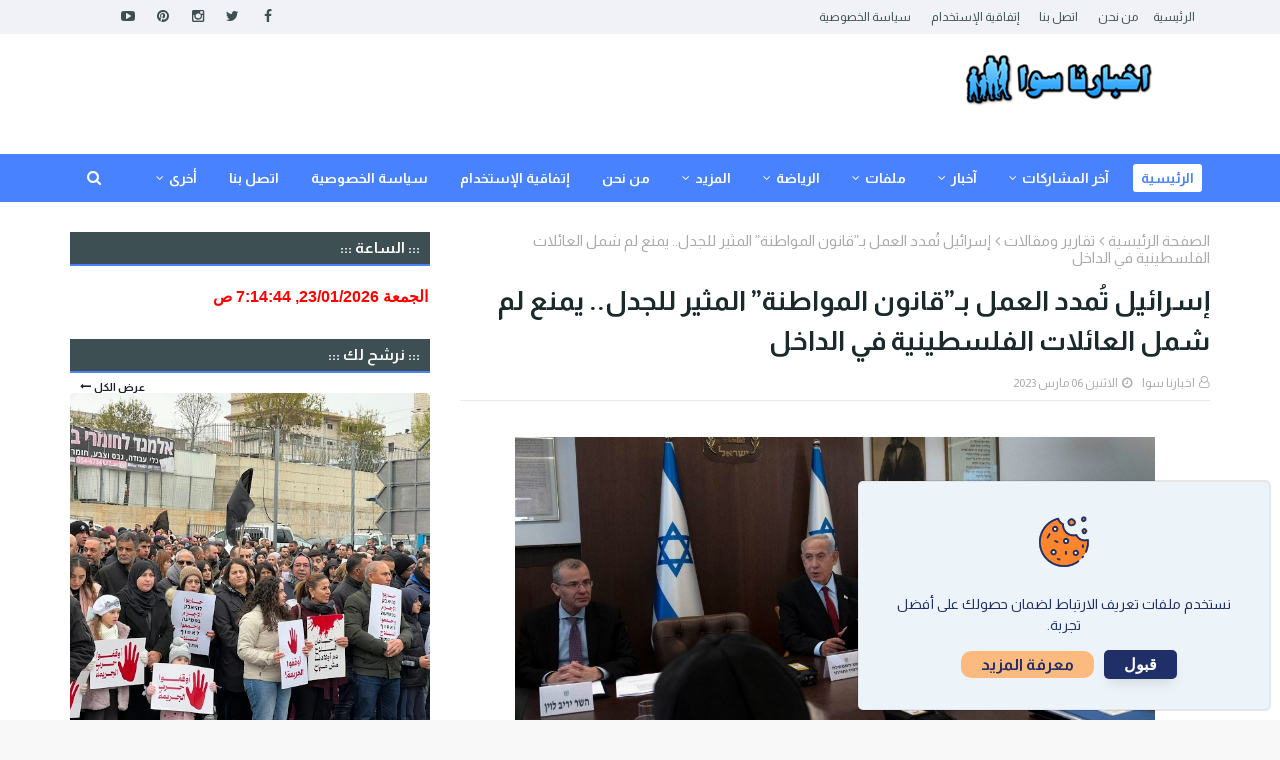

--- FILE ---
content_type: text/html; charset=UTF-8
request_url: https://www.swanew.com/2023/03/blog-post_79.html
body_size: 60781
content:
<!DOCTYPE html>
<html class='rtl' dir='rtl' xmlns='http://www.w3.org/1999/xhtml' xmlns:b='http://www.google.com/2005/gml/b' xmlns:data='http://www.google.com/2005/gml/data' xmlns:expr='http://www.google.com/2005/gml/expr'>
<link href='https://cdnjs.cloudflare.com/ajax/libs/font-awesome/6.7.2/css/all.min.css' rel='stylesheet'/>
<script src='https://ajax.googleapis.com/ajax/libs/jquery/3.3.1/jquery.min.js'></script>
<head>
<script async='async' src='https://platform-api.sharethis.com/js/sharethis.js#property=6398ec364c31970015656201&  product=sticky-share-buttons' type='text/javascript'></script>
<meta content='width=device-width, initial-scale=1, minimum-scale=1, maximum-scale=1' name='viewport'/>
<title>إسرائيل ت&#1615;مدد العمل بـ&#8221;قانون المواطنة&#8221; المثير للجدل.. يمنع لم شمل العائلات الفلسطينية في الداخل</title>
<link href='//1.bp.blogspot.com' rel='dns-prefetch'/>
<link href='//2.bp.blogspot.com' rel='dns-prefetch'/>
<link href='//3.bp.blogspot.com' rel='dns-prefetch'/>
<link href='//4.bp.blogspot.com' rel='dns-prefetch'/>
<link href='//www.blogger.com' rel='dns-prefetch'/>
<link href='//dnjs.cloudflare.com' rel='dns-prefetch'/>
<link href='//fonts.gstatic.com' rel='dns-prefetch'/>
<link href='//pagead2.googlesyndication.com' rel='dns-prefetch'/>
<link href='//www.googletagmanager.com' rel='dns-prefetch'/>
<link href='//www.google-analytics.com' rel='dns-prefetch'/>
<link href='//connect.facebook.net' rel='dns-prefetch'/>
<link href='//c.disquscdn.com' rel='dns-prefetch'/>
<link href='//disqus.com' rel='dns-prefetch'/>
<meta content='text/html; charset=UTF-8' http-equiv='Content-Type'/>
<!-- Chrome, Firefox OS and Opera -->
<meta content='#f8f8f8' name='theme-color'/>
<!-- Windows Phone -->
<meta content='#f8f8f8' name='msapplication-navbutton-color'/>
<meta content='blogger' name='generator'/>
<link href='https://www.swanew.com/favicon.ico' rel='icon' type='image/x-icon'/>
<link href='https://www.swanew.com/2023/03/blog-post_79.html' rel='canonical'/>
<link rel="alternate" type="application/atom+xml" title="اخبارنا سوا - Atom" href="https://www.swanew.com/feeds/posts/default" />
<link rel="alternate" type="application/rss+xml" title="اخبارنا سوا - RSS" href="https://www.swanew.com/feeds/posts/default?alt=rss" />
<link rel="service.post" type="application/atom+xml" title="اخبارنا سوا - Atom" href="https://www.blogger.com/feeds/1651428864022696828/posts/default" />

<link rel="alternate" type="application/atom+xml" title="اخبارنا سوا - Atom" href="https://www.swanew.com/feeds/5062271839638170246/comments/default" />
<!--Can't find substitution for tag [blog.ieCssRetrofitLinks]-->
<link href='https://arabicpost.net/wp-content/uploads/2023/02/------1-3-1170x600.jpg' rel='image_src'/>
<meta content='https://www.swanew.com/2023/03/blog-post_79.html' property='og:url'/>
<meta content='إسرائيل تُمدد العمل بـ”قانون المواطنة” المثير للجدل.. يمنع لم شمل العائلات الفلسطينية في الداخل' property='og:title'/>
<meta content='اخبارنا سوا' property='og:description'/>
<meta content='https://lh3.googleusercontent.com/blogger_img_proxy/AEn0k_s_wHt50YPY2feFGF6GDzAW0k2OfbJYXlhsREVJ3RBs7gzmDNXWHZa8goE03V2O6-DOIFHPDdlEht4rAjBcTCeCbRTon0AbeD9rXdoO7vgYvz4Cqx-Ov6Kp7kEoE64-a3a503d3-4RKEbG_Rg=w1200-h630-p-k-no-nu' property='og:image'/>
<link href='https://stackpath.bootstrapcdn.com/font-awesome/4.7.0/css/font-awesome.min.css' rel='stylesheet'/>
<link href='https://fonts.gstatic.com' rel='preconnect'/>
<link href='https://fonts.googleapis.com/css2?family=Almarai:wght@400;700&display=swap' rel='stylesheet'/>
<!-- Template Style CSS -->
<style type='text/css'>@font-face{font-family:'Roboto';font-style:normal;font-weight:400;font-stretch:100%;font-display:swap;src:url(//fonts.gstatic.com/s/roboto/v50/KFOMCnqEu92Fr1ME7kSn66aGLdTylUAMQXC89YmC2DPNWubEbVmZiAr0klQmz24O0g.woff2)format('woff2');unicode-range:U+0460-052F,U+1C80-1C8A,U+20B4,U+2DE0-2DFF,U+A640-A69F,U+FE2E-FE2F;}@font-face{font-family:'Roboto';font-style:normal;font-weight:400;font-stretch:100%;font-display:swap;src:url(//fonts.gstatic.com/s/roboto/v50/KFOMCnqEu92Fr1ME7kSn66aGLdTylUAMQXC89YmC2DPNWubEbVmQiAr0klQmz24O0g.woff2)format('woff2');unicode-range:U+0301,U+0400-045F,U+0490-0491,U+04B0-04B1,U+2116;}@font-face{font-family:'Roboto';font-style:normal;font-weight:400;font-stretch:100%;font-display:swap;src:url(//fonts.gstatic.com/s/roboto/v50/KFOMCnqEu92Fr1ME7kSn66aGLdTylUAMQXC89YmC2DPNWubEbVmYiAr0klQmz24O0g.woff2)format('woff2');unicode-range:U+1F00-1FFF;}@font-face{font-family:'Roboto';font-style:normal;font-weight:400;font-stretch:100%;font-display:swap;src:url(//fonts.gstatic.com/s/roboto/v50/KFOMCnqEu92Fr1ME7kSn66aGLdTylUAMQXC89YmC2DPNWubEbVmXiAr0klQmz24O0g.woff2)format('woff2');unicode-range:U+0370-0377,U+037A-037F,U+0384-038A,U+038C,U+038E-03A1,U+03A3-03FF;}@font-face{font-family:'Roboto';font-style:normal;font-weight:400;font-stretch:100%;font-display:swap;src:url(//fonts.gstatic.com/s/roboto/v50/KFOMCnqEu92Fr1ME7kSn66aGLdTylUAMQXC89YmC2DPNWubEbVnoiAr0klQmz24O0g.woff2)format('woff2');unicode-range:U+0302-0303,U+0305,U+0307-0308,U+0310,U+0312,U+0315,U+031A,U+0326-0327,U+032C,U+032F-0330,U+0332-0333,U+0338,U+033A,U+0346,U+034D,U+0391-03A1,U+03A3-03A9,U+03B1-03C9,U+03D1,U+03D5-03D6,U+03F0-03F1,U+03F4-03F5,U+2016-2017,U+2034-2038,U+203C,U+2040,U+2043,U+2047,U+2050,U+2057,U+205F,U+2070-2071,U+2074-208E,U+2090-209C,U+20D0-20DC,U+20E1,U+20E5-20EF,U+2100-2112,U+2114-2115,U+2117-2121,U+2123-214F,U+2190,U+2192,U+2194-21AE,U+21B0-21E5,U+21F1-21F2,U+21F4-2211,U+2213-2214,U+2216-22FF,U+2308-230B,U+2310,U+2319,U+231C-2321,U+2336-237A,U+237C,U+2395,U+239B-23B7,U+23D0,U+23DC-23E1,U+2474-2475,U+25AF,U+25B3,U+25B7,U+25BD,U+25C1,U+25CA,U+25CC,U+25FB,U+266D-266F,U+27C0-27FF,U+2900-2AFF,U+2B0E-2B11,U+2B30-2B4C,U+2BFE,U+3030,U+FF5B,U+FF5D,U+1D400-1D7FF,U+1EE00-1EEFF;}@font-face{font-family:'Roboto';font-style:normal;font-weight:400;font-stretch:100%;font-display:swap;src:url(//fonts.gstatic.com/s/roboto/v50/KFOMCnqEu92Fr1ME7kSn66aGLdTylUAMQXC89YmC2DPNWubEbVn6iAr0klQmz24O0g.woff2)format('woff2');unicode-range:U+0001-000C,U+000E-001F,U+007F-009F,U+20DD-20E0,U+20E2-20E4,U+2150-218F,U+2190,U+2192,U+2194-2199,U+21AF,U+21E6-21F0,U+21F3,U+2218-2219,U+2299,U+22C4-22C6,U+2300-243F,U+2440-244A,U+2460-24FF,U+25A0-27BF,U+2800-28FF,U+2921-2922,U+2981,U+29BF,U+29EB,U+2B00-2BFF,U+4DC0-4DFF,U+FFF9-FFFB,U+10140-1018E,U+10190-1019C,U+101A0,U+101D0-101FD,U+102E0-102FB,U+10E60-10E7E,U+1D2C0-1D2D3,U+1D2E0-1D37F,U+1F000-1F0FF,U+1F100-1F1AD,U+1F1E6-1F1FF,U+1F30D-1F30F,U+1F315,U+1F31C,U+1F31E,U+1F320-1F32C,U+1F336,U+1F378,U+1F37D,U+1F382,U+1F393-1F39F,U+1F3A7-1F3A8,U+1F3AC-1F3AF,U+1F3C2,U+1F3C4-1F3C6,U+1F3CA-1F3CE,U+1F3D4-1F3E0,U+1F3ED,U+1F3F1-1F3F3,U+1F3F5-1F3F7,U+1F408,U+1F415,U+1F41F,U+1F426,U+1F43F,U+1F441-1F442,U+1F444,U+1F446-1F449,U+1F44C-1F44E,U+1F453,U+1F46A,U+1F47D,U+1F4A3,U+1F4B0,U+1F4B3,U+1F4B9,U+1F4BB,U+1F4BF,U+1F4C8-1F4CB,U+1F4D6,U+1F4DA,U+1F4DF,U+1F4E3-1F4E6,U+1F4EA-1F4ED,U+1F4F7,U+1F4F9-1F4FB,U+1F4FD-1F4FE,U+1F503,U+1F507-1F50B,U+1F50D,U+1F512-1F513,U+1F53E-1F54A,U+1F54F-1F5FA,U+1F610,U+1F650-1F67F,U+1F687,U+1F68D,U+1F691,U+1F694,U+1F698,U+1F6AD,U+1F6B2,U+1F6B9-1F6BA,U+1F6BC,U+1F6C6-1F6CF,U+1F6D3-1F6D7,U+1F6E0-1F6EA,U+1F6F0-1F6F3,U+1F6F7-1F6FC,U+1F700-1F7FF,U+1F800-1F80B,U+1F810-1F847,U+1F850-1F859,U+1F860-1F887,U+1F890-1F8AD,U+1F8B0-1F8BB,U+1F8C0-1F8C1,U+1F900-1F90B,U+1F93B,U+1F946,U+1F984,U+1F996,U+1F9E9,U+1FA00-1FA6F,U+1FA70-1FA7C,U+1FA80-1FA89,U+1FA8F-1FAC6,U+1FACE-1FADC,U+1FADF-1FAE9,U+1FAF0-1FAF8,U+1FB00-1FBFF;}@font-face{font-family:'Roboto';font-style:normal;font-weight:400;font-stretch:100%;font-display:swap;src:url(//fonts.gstatic.com/s/roboto/v50/KFOMCnqEu92Fr1ME7kSn66aGLdTylUAMQXC89YmC2DPNWubEbVmbiAr0klQmz24O0g.woff2)format('woff2');unicode-range:U+0102-0103,U+0110-0111,U+0128-0129,U+0168-0169,U+01A0-01A1,U+01AF-01B0,U+0300-0301,U+0303-0304,U+0308-0309,U+0323,U+0329,U+1EA0-1EF9,U+20AB;}@font-face{font-family:'Roboto';font-style:normal;font-weight:400;font-stretch:100%;font-display:swap;src:url(//fonts.gstatic.com/s/roboto/v50/KFOMCnqEu92Fr1ME7kSn66aGLdTylUAMQXC89YmC2DPNWubEbVmaiAr0klQmz24O0g.woff2)format('woff2');unicode-range:U+0100-02BA,U+02BD-02C5,U+02C7-02CC,U+02CE-02D7,U+02DD-02FF,U+0304,U+0308,U+0329,U+1D00-1DBF,U+1E00-1E9F,U+1EF2-1EFF,U+2020,U+20A0-20AB,U+20AD-20C0,U+2113,U+2C60-2C7F,U+A720-A7FF;}@font-face{font-family:'Roboto';font-style:normal;font-weight:400;font-stretch:100%;font-display:swap;src:url(//fonts.gstatic.com/s/roboto/v50/KFOMCnqEu92Fr1ME7kSn66aGLdTylUAMQXC89YmC2DPNWubEbVmUiAr0klQmz24.woff2)format('woff2');unicode-range:U+0000-00FF,U+0131,U+0152-0153,U+02BB-02BC,U+02C6,U+02DA,U+02DC,U+0304,U+0308,U+0329,U+2000-206F,U+20AC,U+2122,U+2191,U+2193,U+2212,U+2215,U+FEFF,U+FFFD;}</style>
<style id='page-skin-1' type='text/css'><!--
/*
-----------------------------------------------
Blogger Template Style
Name:        ميلينا
License:     مجاني بدون حقوق
Version:     1.0
Author:      محسن حميان
Author Url:  http://7amian.blogspot.com/
----------------------------------------------- */
a,abbr,acronym,address,applet,b,big,blockquote,body,caption,center,cite,code,dd,del,dfn,div,dl,dt,em,fieldset,font,form,h1,h2,h3,h4,h5,h6,html,i,iframe,img,ins,kbd,label,legend,li,object,p,pre,q,s,samp,small,span,strike,strong,sub,sup,table,tbody,td,tfoot,th,thead,tr,tt,u,ul,var{padding:0;border:0;outline:0;vertical-align:baseline;background:0 0;text-decoration:none }form,textarea,input,button{-webkit-appearance:none;-moz-appearance:none;appearance:none;border-radius:0 }dl,ul{list-style-position:inside;font-weight:400;list-style:none }ul li{list-style:none }caption,th{text-align:center }img{border:none;position:relative }a,a:visited{text-decoration:none }.clearfix{clear:both }.section,.widget,.widget ul{margin:0;padding:0 }a{color:#6b48ff }a img{border:0 }abbr{text-decoration:none }.CSS_LIGHTBOX{z-index:999999!important }.separator a{clear:none!important;float:none!important;margin-left:0!important;margin-right:0!important }#navbar-iframe,.widget-item-control,a.quickedit,.home-link,.feed-links{display:none!important }.center{display:table;margin:0 auto;position:relative }.widget > h2,.widget > h3{display:none }h1, h2, h3, h4, h5, h6 {font-family: Almarai,sans-serif;}body{background:#f8f8f8 url() repeat scroll top left;background-color:#f8f8f8;font-family: Almarai,sans-serif;font-size:14px;font-weight:400;color:#3d4f52;word-wrap:break-word;margin:0;padding:0 }#outer-wrapper{max-width:1200px;margin:0 auto;background-color:#fff;box-shadow:0 0 5px rgba(0,0,0,.1) }.row{width:1140px }#content-wrapper{margin:30px auto 0;}#content-wrapper > .container{margin:0 -15px }.index #content-wrapper > .container {}#main-wrapper{float:right;overflow:hidden;width:66.66666667%;box-sizing:border-box;word-wrap:break-word;padding:0 15px;margin:0 }#sidebar-wrapper{float:left;overflow:hidden;width:33.33333333%;box-sizing:border-box;word-wrap:break-word;padding:0 15px }.post-image-wrap{position:relative;display:block }.post-image-link,.about-author .avatar-container,.comments .avatar-image-container{background-color:rgba(155,155,155,0.05);color:transparent!important }.post-thumb{display:block;position:relative;width:100%;height:100%;object-fit:cover;object-position: top;z-index:1;opacity: 0;border-radius:5px;transition:opacity .35s ease,transform .35s ease }.post-thumb.lazy-yard {opacity: 1;}.post-image-link:hover .post-thumb,.post-image-wrap:hover .post-image-link .post-thumb,.hot-item-inner:hover .post-image-link .post-thumb{transform: scale(1.05);}.post-title a{display:block }#top-bar{width:100%;height:34px;background-color:#f0f2f7;overflow:hidden;margin:0;position:relative;}#top-bar .container{margin:0 auto;position: relative;}.top-bar-nav{position:relative;float:right;display:block;z-index:1;}.top-bar-nav .widget > .widget-title{display:none }.top-bar-nav ul li{float:right }.top-bar-nav ul li > a{height:34px;display:block;color:#3d4f52;font-size:12px;font-weight:400;line-height:34px;margin:0 10px 0 0;padding:0 5px;transition:color .17s }.top-bar-nav ul li:first-child > a{padding:0 5px 0 0 }.top-bar-nav ul > li:hover > a{color:#4882ff }.top-bar-social{position:relative;float:left;display:block }.top-bar-social .widget > .widget-title{display:none }.top-bar-social ul > li{float:right;display:inline-block }.top-bar-social ul > li > a{width: 25px;display: block;color: #3d4f52;text-decoration: none;font-size: 14px;text-align: center;line-height: 25px;padding: 0;border-radius: 25px;margin: 4px 0 0 10px;transition: color .17s;}.top-bar-social ul > li:last-child > a{}.top-bar-social ul > li:hover > a{color:#4882ff }.social a:before{display:inline-block;font-family:FontAwesome;font-style:normal;font-weight:400 }.social .facebook a:before{content:"\f09a" }.social .twitter a:before{content:"\f099" }.social .gplus a:before{content:"\f0d5" }.social .rss a:before{content:"\f09e" }.social .youtube a:before{content:"\f16a" }.social .skype a:before{content:"\f17e" }.social .stumbleupon a:before{content:"\f1a4" }.social .tumblr a:before{content:"\f173" }.social .vk a:before{content:"\f189" }.social .stack-overflow a:before{content:"\f16c" }.social .github a:before{content:"\f09b" }.social .linkedin a:before{content:"\f0e1" }.social .dribbble a:before{content:"\f17d" }.social .soundcloud a:before{content:"\f1be" }.social .behance a:before{content:"\f1b4" }.social .digg a:before{content:"\f1a6" }.social .instagram a:before{content:"\f16d" }.social .pinterest a:before{content:"\f0d2" }.social .twitch a:before{content:"\f1e8" }.social .delicious a:before{content:"\f1a5" }.social .codepen a:before{content:"\f1cb" }.social .reddit a:before{content:"\f1a1" }.social .whatsapp a:before{content:"\f232" }.social .snapchat a:before{content:"\f2ac" }.social .email a:before{content:"\f0e0" }.social .external-link a:before{content:"\f35d" }.social-color .facebook a{background-color:#3b5999 }.social-color .twitter a{background-color:#00acee }.social-color .gplus a{background-color:#db4a39 }.social-color .youtube a{background-color:#db4a39 }.social-color .instagram a{background:linear-gradient(15deg,#ffb13d,#dd277b,#4d5ed4) }.social-color .pinterest a{background-color:#ca2127 }.social-color .dribbble a{background-color:#ea4c89 }.social-color .linkedin a{background-color:#0077b5 }.social-color .tumblr a{background-color:#365069 }.social-color .twitch a{background-color:#6441a5 }.social-color .rss a{background-color:#ffc200 }.social-color .skype a{background-color:#00aff0 }.social-color .stumbleupon a{background-color:#eb4823 }.social-color .vk a{background-color:#4a76a8 }.social-color .stack-overflow a{background-color:#f48024 }.social-color .github a{background-color:#24292e }.social-color .soundcloud a{background:linear-gradient(#ff7400,#ff3400) }.social-color .behance a{background-color:#191919 }.social-color .digg a{background-color:#1b1a19 }.social-color .delicious a{background-color:#0076e8 }.social-color .codepen a{background-color:#000 }.social-color .reddit a{background-color:#ff4500 }.social-color .whatsapp a{background-color:#3fbb50 }.social-color .snapchat a{background-color:#ffe700 }.social-color .email a{background-color:#888 }.social-color .external-link a{background-color:#3d4f52 }.social-text .facebook a:after{content:"Facebook" }.social-text .twitter a:after{content:"Twitter" }.social-text .gplus a:after{content:"Google Plus" }.social-text .rss a:after{content:"Rss" }.social-text .youtube a:after{content:"YouTube" }.social-text .skype a:after{content:"Skype" }.social-text .stumbleupon a:after{content:"StumbleUpon" }.social-text .tumblr a:after{content:"Tumblr" }.social-text .vk a:after{content:"VKontakte" }.social-text .stack-overflow a:after{content:"Stack Overflow" }.social-text .github a:after{content:"Github" }.social-text .linkedin a:after{content:"LinkedIn" }.social-text .dribbble a:after{content:"Dribbble" }.social-text .soundcloud a:after{content:"SoundCloud" }.social-text .behance a:after{content:"Behance" }.social-text .digg a:after{content:"Digg" }.social-text .instagram a:after{content:"Instagram" }.social-text .pinterest a:after{content:"Pinterest" }.social-text .twitch a:after{content:"Twitch" }.social-text .delicious a:after{content:"Delicious" }.social-text .codepen a:after{content:"CodePen" }.social-text .flipboard a:after{content:"Flipboard" }.social-text .reddit a:after{content:"Reddit" }.social-text .whatsapp a:after{content:"Whatsapp" }.social-text .messenger a:after{content:"Messenger" }.social-text .snapchat a:after{content:"Snapchat" }.social-text .email a:after{content:"Email" }.social-text .external-link a:after{content:"WebSite" }#header-wrap{position:relative;margin:0 }.header-header{background-color:#fff;width:100%;height:90px;position:relative;overflow:hidden;padding:15px 0 }.header-header .container{position:relative;margin:0 auto;padding:0 }.header-logo{position:relative;float:right;width:auto;max-width:260px;max-height:60px;margin:0;padding:0 }.header-logo .header-image-wrapper{display:block }.header-logo img{max-width:100%;max-height:90px;margin:0 }.header-logo h1{color:#1a292b;font-size:36px;line-height:60px;margin:0 }.header-logo p{font-size:12px;margin:5px 0 0 }.header-ads{position:relative;float:left }.header-ads .widget > .widget-title{display:none }.header-ads .widget{max-width:100% }.header-ads .widget .widget-content{width:728px;max-width:100%;max-height:90px;line-height:1 }.header-menu{position:relative;width:100%;height:48px;z-index:10;font-size:13px;margin:0;background: #4882ff;background: -moz-linear-gradient(-45deg, #4882ff 52%, #4882ff 100%);background: -webkit-linear-gradient(-45deg, #4882ff 52%,#4882ff 100%);background: linear-gradient(135deg, #4882ff 52%,#4882ff 100%);filter: progid:DXImageTransform.Microsoft.gradient( startColorstr='#4882ff', endColorstr='#4882ff',GradientType=1 );}.header-menu .container{position:relative;margin:0 auto;padding:0;}.header-menu.scrolled-header {background: #4882ff;background: -moz-linear-gradient(-45deg, #4882ff 52%, #4882ff 100%);background: -webkit-linear-gradient(-45deg, #4882ff 52%,#4882ff 100%);background: linear-gradient(135deg, #4882ff 52%,#4882ff 100%);filter: progid:DXImageTransform.Microsoft.gradient( startColorstr='#4882ff', endColorstr='#4882ff',GradientType=1 );}.header-menu.scrolled-header .show-search, .header-menu.scrolled-header .hide-search, .mobile-header.scrolled-header .show-search, .mobile-header.scrolled-header .hide-search {border-radius: 0;}.header-menu.scrolled-header, .header-menu.scrolled-header #main-menu, .header-menu.scrolled-header #nav-search .search-input, .header-menu.scrolled-header #nav-search, .header-menu.scrolled-header #nav-search .search-form, .header-menu.scrolled-header .show-search, .header-menu.scrolled-header .hide-search {height:46px;}.header-menu.scrolled-header #main-menu ul > li > a {height:26px;}.header-menu.scrolled-header #main-menu ul > li > ul > li a {height:36px;}.header-menu.scrolled-header #nav-search .search-form, .header-menu.scrolled-header .show-search, .header-menu.scrolled-header .hide-search {line-height:46px;}.header-menu.scrolled-header #main-menu ul > li > a {line-height:26px;}.header-menu.scrolled-header #main-menu ul > li > ul > li a {line-height:36px;}.header-menu.scrolled-header #nav-search .search-input {padding-right:46px;}.header-menu.scrolled-header .show-search, .header-menu.scrolled-header .hide-search {width: 46px;height: 46px;}.header-menu.scrolled-header #main-menu ul > li > ul {top:46px;}.header-menu.scrolled-header #main-menu ul > li > ul > li > ul {top:0;}.header-menu.scrolled-header #main-menu, .header-menu.scrolled-header .container {background: transparent;box-shadow: none;}#main-menu .widget,#main-menu .widget > .widget-title{display:none }#main-menu .show-menu{display:block }#main-menu{position:relative;height:48px;z-index:15;}#main-menu ul > li{float: right;position: relative;margin: 0;padding: 10px 8px;transition: background .17s;box-sizing: border-box;}#main-menu ul > li.li-home > a, #main-menu ul > li.li-home-icon > a{width:48px;height:28px;text-align:center;font-size:18px;line-height:28px;font-weight:400;padding:0;background: #fff;color:#4882ff;}#main-menu ul#main-menu-nav > li.li-home > a {width:auto;font-size:14px;padding: 0 8px;box-sizing: border-box;}#main-menu #main-menu-nav > li:hover > a{background-color:rgba(255,255,255,.2) }#main-menu ul > li.li-home:hover > a, #main-menu ul > li.li-home-icon:hover > a {color:#ffffff;}#main-menu ul > li > a{position:relative;color:#ffffff;font-size:14px;font-weight:400;line-height:28px;display:inline-block;margin:0;padding:0 8px;border-radius: 3px;transition:color .17s ease }#main-menu #main-menu-nav > li > a{text-transform:uppercase;font-weight:700;}#main-menu ul > li:hover > a{}#main-menu ul > li > ul{position:absolute;float:right;right:0;top:48px;width:180px;background-color:#3d4f52;z-index:99999;margin-top:0;padding:0;border-top:2px solid #4882ff;visibility:hidden;opacity:0 }#main-menu ul > li > ul > li > ul{position:absolute;float:right;top:0;right:100%;margin:-2px 0 0 }#main-menu ul > li > ul > li{display:block;float:none;padding: 0;position:relative }#main-menu ul > li > ul > li:hover{background-color:#4882ff }#main-menu ul > li > ul > li a{display:block;height:36px;font-size:13px;color:#fff;line-height:36px;box-sizing:border-box;margin:0;padding:0 15px;border:0;border-bottom:1px solid rgba(255,255,255,0.05);border-radius: 0;transition:all .17s ease }#main-menu ul > li > ul > li:hover > a{color:#fff }#main-menu ul > li.has-sub > a:after{content:'\f107';float:left;font-family:FontAwesome;font-size:12px;font-weight:400;margin:0 5px 0 0 }#main-menu ul > li > ul > li.has-sub > a:after{content:'\f104';float:left;margin:0 }#main-menu .mega-menu{position:static!important }#main-menu .mega-menu > ul{width:100%;box-sizing:border-box;padding:20px 10px }#main-menu .mega-menu > ul.mega-menu-inner{overflow:hidden }#main-menu ul > li:hover > ul,#main-menu ul > li > ul > li:hover > ul{visibility:visible;opacity:1 }#main-menu ul ul{transition:all .25s ease }.mega-menu-inner .mega-item{float:right;width:20%;box-sizing:border-box;padding:0 10px }.mega-menu-inner .mega-content{position:relative;width:100%;overflow:hidden;padding:0 }.mega-content .post-image-wrap{width:100%;height:120px }.mega-content .post-image-link{width:100%;height:100%;z-index:1;display:block;position:relative;overflow:hidden;padding:0 }.mega-content .post-title{position:relative;font-size:13px;font-weight:700;line-height:1.5em;margin:7px 0 5px;padding:0 }.mega-content .post-title a{display:block;color:#fff;transition:color .17s }.mega-content .post-title a:hover{color:#6b48ff }.mega-content .post-meta{font-size:11px }.no-posts{float:left;width:100%;height:100px;line-height:100px;text-align:center }.mega-menu .no-posts{line-height:60px;color:#1a292b }.show-search,.hide-search{position:absolute;left:0;top:0;display:block;width:48px;height:48px;line-height:48px;z-index:20;color:#fff;font-size:15px;text-align:center;cursor:pointer;padding:0;transition:background .17s ease }.show-search:before{content:"\f002";font-family:FontAwesome;font-weight:400 }.hide-search:before{content:"\f00d";font-family:FontAwesome;font-weight:400 }#nav-search{display:none;position:absolute;left:0;top:0;width:100%;height:48px;z-index:99;background-color:#3d4f52;box-sizing:border-box;padding:0 }#nav-search .search-form{width:100%;height:48px;background-color:rgba(0,0,0,0);line-height:48px;overflow:hidden;padding:0 }#nav-search .search-input{width:100%;height:48px;font-family:inherit;color:#fff;margin:0;padding:0 48px 0 15px;background-color:rgba(0,0,0,0);font-size:13px;font-weight:400;outline:none;box-sizing:border-box;border:0 }#mobile-logo .widget > .widget-title > h3{display:none }.mobile-header{display:none;position:relative;float:left;width:100%;height:50px;background-color:#4882ff;z-index:1010 }.mobile-header .logo-content{position:relative;float:left;display:block;width:100%;height:50px;text-align:center;z-index:2 }.mobile-header .logo-content > a{height:30px;display:inline-block;padding:10px 0 }.mobile-header .logo-content > a > img{height:30px }.mobile-header .logo-content > h3{font-size:20px;height:30px;line-height:30px;margin:10px 0 0 }.mobile-header .logo-content > h3 > a{color:#fff }.mobile-search-form{position:absolute;display:none;z-index:4;background-color:#3d4f52;width:100%;height:50px;left:0;top:0 }.mobile-search-form .mobile-search-input{background-color:#3d4f52;display:block;width:calc(100% - 50px);height:50px;font-family:inherit;font-size:13px;font-weight:400;color:#fff;box-sizing:border-box;padding:0 20px;border:0 }.mobile-search-form{position:absolute;display:none;z-index:4;background-color:#3d4f52;width:100%;height:50px;left:0;top:0 }.mobile-search-form .mobile-search-input{background-color:#3d4f52;display:block;width:calc(100% - 50px);height:50px;font-size:13px;font-weight:400;color:#fff;box-sizing:border-box;padding:0 20px;border:0 }.overlay{display:none;position:fixed;top:0;left:0;right:0;bottom:0;z-index:990;background:rgba(255,255,255,0.8) }.slide-menu-toggle,.show-mobile-search,.hide-mobile-search{position:absolute;line-height:50px;height:50px;width:50px;top:0;right:0;font-family:FontAwesome;color:#fff;font-size:18px;font-weight:400;text-align:center;cursor:pointer;z-index:4;padding:0 }.slide-menu-toggle{border-left:1px solid rgba(255,255,255,0.08) }.show-mobile-search,.hide-mobile-search{border-right:1px solid rgba(255,255,255,0.08);right:auto;left:0 }.slide-menu-toggle:before{content:"\f0c9" }.nav-active .slide-menu-toggle:before{content:"\f00d" }.show-mobile-search:before{content:"\f002" }.hide-mobile-search:before{content:"\f00d" }.mobile-menu{position:relative;float:left;width:100%;background-color:#3d4f52;box-sizing:border-box;padding:20px;border-top:1px solid rgba(255,255,255,0.08);visibility:hidden;opacity:0;transform-origin:0 0;transform:scaleY(0);transition:all .17s ease }.nav-active .mobile-menu{visibility:visible;opacity:1;transform:scaleY(1) }.mobile-menu > ul{margin:0 }.mobile-menu .m-sub{display:none;padding:0 }.mobile-menu ul li{position:relative;display:block;overflow:hidden;float:left;width:100%;font-size:14px;line-height:38px;margin:0;padding:0;border-top:1px solid rgba(255,255,255,0.01) }.mobile-menu > ul > li{font-weight:400 }.mobile-menu > ul li ul{overflow:hidden }.mobile-menu > ul > li:first-child{border-top:0 }.mobile-menu ul li a{color:#fff;padding:0;display:block;transition:all .17s ease }.mobile-menu #main-menu-nav > li > a{text-transform:uppercase;font-weight:700;font-size:13px }.mobile-menu ul li.has-sub .submenu-toggle{position:absolute;top:0;right:0;color:#fff;cursor:pointer }.mobile-menu ul li.has-sub .submenu-toggle:after{content:'\f105';font-family:FontAwesome;font-weight:400;float:right;width:34px;font-size:16px;text-align:center;transition:all .17s ease }.mobile-menu ul li.has-sub.show > .submenu-toggle:after{transform:rotate(90deg) }.mobile-menu > ul > li > ul > li a{font-size:13px }.mobile-menu > ul > li > ul > li > a{color:#fff;opacity:.7;padding:0 0 0 15px }.mobile-menu > ul > li > ul > li > ul > li > a{color:#fff;opacity:.7;padding:0 0 0 30px }.mobile-menu ul > li > .submenu-toggle:hover{color:#4882ff }.post-meta{display:block;overflow:hidden;color:#aaa;font-size:12px;font-weight:400;padding:1px }.post-meta .post-author,.post-meta .post-date{float:right;margin:0 0 0 10px }.post-meta .post-date{text-transform:capitalize }.post-meta a{color:#aaa;transition:color .17s }.post-meta a:hover{color:#6b48ff }.post-meta span:before{font-family:FontAwesome;font-weight:400;margin:0 0 0 4px }.post-meta .post-author:before{content:'\f2c0';float:right; }.post-meta .post-date:before{content:'\f017' }#home-ad-top1 .widget > .widget-title,#home-ad-top .widget > .widget-title{display:none }#home-ad-top .widget, #home-ad-top .widget{position:relative;padding:0 20px }#home-ad-top .widget-content{position:relative;width:728px;max-width:100%;max-height:90px;line-height:1;margin:40px auto 0 }#ad-wrapper {margin:0 auto;}#home-ad-top1 .widget-content {position:relative;max-width:100%;max-height:90px;line-height:1;margin:30px auto 0 }#hot-wrapper, #featured-wrapper {margin:0 auto }#featured-wrapper {margin-top:30px;}#featured-wrapper .section {float: left;width: 100%;margin-bottom: 30px;}#hot-section .widget,#hot-section .widget > .widget-title{display:none }#hot-section .show-hot{display:block!important }#hot-section .show-hot .widget-content{position:relative;overflow:hidden;margin:30px 0 0 }.hot-loader{position:relative;height: 290px;overflow:hidden;display:block }.hot-loader:after{content:'';position:absolute;top:50%;left:50%;width:26px;height:26px;margin:-16px 0 0 -16px;border:3px solid #eaeaea;border-left-color:#4882ff;border-right-color:#4882ff;border-radius:100%;animation:spinner .8s infinite linear;transform-origin:center }@-webkit-keyframes spinner {0%{-webkit-transform:rotate(0deg);transform:rotate(0deg) }to{-webkit-transform:rotate(1turn);transform:rotate(1turn) }}@keyframes spinner {0%{-webkit-transform:rotate(0deg);transform:rotate(0deg) }to{-webkit-transform:rotate(1turn);transform:rotate(1turn) }}ul.hot-posts{position:relative;overflow:hidden;margin:0 -5px }.hot-posts .hot-item{position:relative;float:right;width:33.33333%;height:220px;overflow:hidden;box-sizing:border-box;padding:0 10px;margin: 0 0 20px;}.hot-posts .item-0{width:66.66667%;height:460px;}.hot-posts .item-3, .hot-posts .item-4, .hot-posts .item-5{margin: 0;}.hot-item-inner{position:relative;float:right;width:100%;height:100%;overflow:hidden;display:block;border-radius: 5px;}.hot-posts .post-image-link{width:100%;height:100%;position:relative;overflow:hidden;display:block }.hot-posts .post-info{position:absolute;bottom:0;left:0;width:100%;background-image:linear-gradient(rgba(0,0,0,0),rgba(0,0,0,0.7));overflow:hidden;z-index:5;box-sizing:border-box;padding:30px 20px 20px }.hot-posts .post-tag{position:relative;display:inline-block;top:0;left:0 }.hot-posts .post-title{font-size:18px;font-weight:700;display:block;line-height:1.3;margin:8px 0 7px }.hot-posts .item-0 .post-title{font-size:36px }.hot-posts .post-title a{color:#fff;display:block }.hot-posts .post-meta{font-size:11px;color:#f0f0f0 }.show-hot .no-posts{position:absolute;top:calc(50% - 50px);left:0;width:100% }#feat-wrapper {margin: 0 auto;}#feat-wrapper .widget {margin: 30px auto 0;}.queryMessage{overflow:hidden;background-color:#f2f2f2;color:#1a292b;font-size:13px;font-weight:400;padding:8px 10px;margin:0 0 25px }.queryMessage .query-info{margin:0 5px }.queryMessage .search-query,.queryMessage .search-label{font-weight:700;text-transform:uppercase }.queryMessage .search-query:before,.queryMessage .search-label:before{content:"\201c" }.queryMessage .search-query:after,.queryMessage .search-label:after{content:"\201d" }.queryMessage a.show-more{float:right;color:#6b48ff;text-decoration:underline;transition:opacity .17s }.queryMessage a.show-more:hover{opacity:.8 }.queryEmpty{font-size:13px;font-weight:400;padding:10px 0;margin:0 0 25px;text-align:center }.title-wrap,.featured-posts .widget-title{position:relative;float:left;width:100%;height:32px;display:block;margin:0 0 20px;}.title-wrap > h3,.featured-posts .widget-title > h3{position:relative;float:right;height:32px;font-size:20px;color:#1a292b;text-transform:uppercase;line-height:32px;padding:0 30px 0 0;margin:0 }.title-wrap > h3:before, .featured-posts .widget-title > h3:before {content: "";width: 19px;height: 19px;position: absolute;top: 6px;right: 0;background: #6b48ff;border-radius: 50%;}.title-wrap > h3:after, .featured-posts .widget-title > h3:after {content: "";width: 11px;height: 11px;position: absolute;top: 7px;right: 1px;background: #6b48ff;border-radius: 50%;border: 3px solid #fff;}a.view-all{position:relative;float: left;height: 22px;font-size: 11px;line-height: 22px;margin-top: 5px;margin-right: 5px;padding: 0 10px;font-weight: bold;text-transform: uppercase;transition: all .17s ease;color:#1a202b;}a.view-all:hover{color:#4882ff;}a.view-all:after{content:'\f177';float:left;font-weight:400;font-family:FontAwesome;margin:0 3px 0 0;-webkit-transition: all .3s cubic-bezier(.32,.74,.57,1);-moz-transition: all .3s cubic-bezier(.32,.74,.57,1);-ms-transition: all .3s cubic-bezier(.32,.74,.57,1);-o-transition: all .3s cubic-bezier(.32,.74,.57,1);transition: all .3s cubic-bezier(.32,.74,.57,1);-webkit-transform: translateX(0);-moz-transform: translateX(0);-ms-transform: translateX(0);-o-transform: translateX(0);transform: translateX(0);}a.view-all:hover:after {-webkit-transform: translateX(-4px);-moz-transform: translateX(-4px);-ms-transform: translateX(-4px);-o-transform: translateX(-4px);transform: translateX(-4px);}.featured-posts > .widget{display:none;position:relative;float:left;width:100%;margin:0 0 30px }.featured-posts > .show-widget{display:block }.feat-big li{position:relative;float:left;width:calc(41.66667% - 20px);overflow:hidden;margin:30px 0 0 }.feat-big .item-0{float:right;width:calc(58.33333% - 10px);margin:0 }.feat-big .item-1{margin:0 }.feat-big .feat-inner{position:relative;float:left;width:100%;overflow:hidden }.feat-big .post-image-link{position:relative;float:right;width:128px;height:104px;display:block;overflow:hidden;margin:0 0 0 12px }.feat-big .feat-inner .post-image-link{width:100%;height:415px;margin:0 0 13px }.feat-big .post-title{overflow:hidden;font-size:18px;font-weight:700;line-height:1.3;margin:12px 0 }.feat-big .item-big .post-info{float:left;overflow:hidden }.feat-big .item-small .post-info{overflow:hidden }.feat-big .item-big .post-tag, .feat-col .item-big .feat-inner .post-tag, .grid-big li.item-big .post-tag {display: inline-flex;background:#4882ff;color:#ffffff;border-radius: 14px;position: static;font-size: 12px;font-weight: 700;letter-spacing: 1px;height: 28px;line-height: 28px;top: 0;left: 0;padding: 0 12px;}.feat-big .item-small .post-tag, .feat-col .item-small .post-tag {position:static;background:none;color:#4882ff;font-size: 12px;font-weight: 700;letter-spacing: 1px;padding: 0;height: auto;line-height: .8;}.feat-big .item-0 .post-title{font-size:36px;margin:10px 0;font-weight: 700;line-height: 1.3;}.feat-big .post-title a{color:#1a292b;transition:color .17s ease }.feat-big .post-title a:hover{color:#6b48ff }.feat-big .item-small .post-meta{font-size:11px }.loader{position:relative;height:100%;overflow:hidden;display:block;margin:0 }.loader:after{content:'';position:absolute;top:50%;left:50%;width:28px;height:28px;margin:-16px 0 0 -16px;border:2px solid #4882ff;border-right-color:rgba(155,155,155,0.2);border-radius:100%;animation:spinner 1.1s infinite linear;transform-origin:center }@-webkit-keyframes spinner {0%{-webkit-transform:rotate(0deg);transform:rotate(0deg) }to{-webkit-transform:rotate(1turn);transform:rotate(1turn) }}@keyframes spinner {0%{-webkit-transform:rotate(0deg);transform:rotate(0deg) }to{-webkit-transform:rotate(1turn);transform:rotate(1turn) }}.featured-posts > .col-width{width:calc(50% - 15px) }.featured-posts > .col-right{float:right }.feat-col li{position:relative;float:left;width:100%;overflow:hidden;margin:20px 0 0 }.feat-col .item-0{margin:0 }.feat-col .feat-inner{position:relative;float:left;width:100%;overflow:hidden }.feat-col .post-image-link{position:relative;float:right;width:125px;height:105px;display:block;overflow:hidden;margin:0 0 0 12px }.feat-col .feat-inner .post-image-link{width:100%;height:335px;margin:0 0 13px }.feat-col .post-title{overflow:hidden;font-size:18px;font-weight:700;line-height:1.3;margin:10px 0 }.feat-col .item-big .post-info{float:left;width:100% }.feat-col .item-small .post-info{overflow:hidden }.feat-col .item-0 .post-title{font-size:25px;margin:10px 0 10px }.feat-col .post-title a{color:#1a292b;transition:color .17s ease }.feat-col .post-title a:hover{color:#6b48ff }.feat-col .item-small .post-meta{font-size:13px }ul.grid-big{float:left;display:flex;flex-wrap:wrap;margin:0 -15px }.grid-big li{position:relative;float:left;width:50%;overflow:hidden;box-sizing:border-box;padding:0 15px;margin:30px 0 0 }.grid-big li.item-0,.grid-big li.item-1{margin:0 }#featured-wrapper .grid-big li {width: calc(100% / 4);}#featured-wrapper .grid-big li.item-big {width: calc(100% / 2);}#featured-wrapper .grid-big li .post-snippet {display: none;}.grid-big .feat-inner{position:relative;float:left;width:100%;overflow:hidden }.grid-big .post-image-link{position:relative;float:left;width:100%;height:160px;display:block;overflow:hidden;margin:0 0 13px }.grid-big li.item-big .post-image-link {height:330px;}.grid-big .post-title{overflow:hidden;font-size:18px;font-weight:700;line-height:1.3;margin:10px 0 }.grid-big .item-big .post-title {font-size: 24px;}.grid-big .post-info{float:left;width:100% }.grid-big .post-title a{color:#1a292b;transition:color .17s ease }.grid-big .post-title a:hover{color:#6b48ff }.custom-widget li{overflow:hidden;margin:20px 0 0 }.custom-widget li:first-child{margin:0 }.custom-widget .post-image-link{position:relative;width:80px;height:65px;float:right;overflow:hidden;display:block;vertical-align:middle;margin:0 0 0 12px }.custom-widget .post-title{overflow:hidden;font-size:14px;letter-spacing: 0.5px;font-weight:700;line-height:1.5em;margin:0 0 5px;padding:0 }.custom-widget .post-title a{display:block;color:#1a292b;transition:color .17s }.custom-widget .post-title a:hover{color:#6b48ff }.custom-widget .post-meta{font-size:11px }.blog-post{display:block;overflow:hidden;word-wrap:break-word }.index-post{padding:0;margin:0 0 30px }.index-post .post-image-wrap{float:right;width:265px;height:195px;margin:0 0 0 20px }.index-post .post-image-wrap .post-image-link{width:100%;height:100%;position:relative;display:block;z-index:1;overflow:hidden }.post-tag{position: static;background: none;color: #4882ff;font-size: 12px;font-weight: 700;letter-spacing: 1px;padding: 0;height: auto;line-height: .8;font-weight:700;text-transform:uppercase;}.hot-item .post-tag {color:#ffffff;height: 28px;line-height: 28px;padding: 0 12px;font-size: 12px;font-weight: 700;border-radius: 14px;}.hot-posts .item-0 .post-tag {background-color: #ff1e56;}.hot-posts .item-1 .post-tag {background-color: #39b209;}.hot-posts .item-2 .post-tag {background-color: #ff01a3;}.hot-posts .item-3 .post-tag {background-color: #fc5d00;}.hot-posts .item-4 .post-tag {background-color: #f7a205;}.hot-posts .item-5 .post-tag {background-color: #fc5d00;}.index-post .post-info{overflow:hidden }.index-post .post-info > h2{font-size:24px;font-weight:700;line-height:1.4em;text-decoration:none;margin:10px 0 }.index-post .post-info > h2 > a{display:block;color:#1a292b;transition:color .17s }.index-post .post-info > h2 > a:hover{color:#6b48ff }.widget iframe,.widget img{max-width:100% }.date-header{display:block;overflow:hidden;font-weight:400;margin:0!important;padding:0 }.post-timestamp{margin-left:0 }.post-snippet{position:relative;display:block;overflow:hidden;font-size:12px;line-height:1.6em;font-weight:400;margin:10px 0 0 }a.read-more{display:inline-block;background-color:#4882ff;color:#fff;height:25px;font-size:13px;font-weight:600;line-height:25px;padding:0 10px;margin:12px 0 0;border-radius:3px;transition:background .17s ease }a.read-more::after {content: '\f178';font-family: FontAwesome;font-weight: 400;margin: 0 0 0 5px;}a.read-more:hover{background-color:#3d4f52 }.index-post .post-snippet {font-size:15px;line-height:1.5;color:#3d4f52;text-align: justify;display: -webkit-box;-webkit-line-clamp: 2;-webkit-box-orient: vertical;overflow: hidden;}#breadcrumb{font-size:15px;font-weight:400;color:#aaa;margin:0 0 10px }#breadcrumb a{color:#aaa;transition:color .17s }#breadcrumb a:hover{color:#6b48ff }#breadcrumb a,#breadcrumb em{display:inline-block }#breadcrumb .delimiter:after{content:'\f104';font-family:FontAwesome;font-style:normal;margin:0 4px }.item-post h1.post-title{color:#1a292b;font-size:27px;line-height:1.5em;font-weight:700;position:relative;display:block;margin:15px 0;padding:0 }.static_page .item-post h1.post-title{padding:0 0 10px;margin:0;border-bottom:1px solid #eaeaea }.item-post .post-body{width:100%;line-height:1.8em;overflow:hidden;padding:20px 0 0;font-size:16px; }.static_page .item-post .post-body{padding:20px 0;color:#000 }.item-post .post-outer{padding:0 }.item-post .post-body img{max-width:100%;opacity: 0;transition: opacity .35s ease,transform .35s ease;}.item-post .post-body img.lazy-yard{opacity: 1;}.item-post .post-meta{padding:0 1px 10px;border-bottom:1px solid #eaeaea }.main .widget{margin:0 }.main .Blog{border-bottom-width:0 }.post-footer{position:relative;float:left;width:100%;margin:20px 0 0 }.inline-ad{position:relative;display:block;max-height:60px;margin:0 0 30px }.inline-ad > ins{display:block!important;margin:0 auto!important }.item .inline-ad{float:left;width:100%;margin:20px 0 0 }.item-post-wrap > .inline-ad{margin:0 0 20px }.post-labels{overflow:hidden;height:auto;position:relative;padding:0;margin:0 0 25px }.post-labels span,.post-labels a{float:right;color:#aaa;font-size:12px;font-weight:400;margin:0 0 0 12px;transition:all .17s ease }.post-labels span{color:#1a292b }.post-labels a:hover{color:#4882ff }.post-share{position:relative;overflow:hidden;line-height:0;margin:0 0 30px }ul.share-links{position:relative }.share-links li{width:32px;float:right;box-sizing:border-box;margin:0 0 0 5px }.share-links li.facebook,.share-links li.twitter,.share-links li.gplus{width:20% }.share-links li a{float:right;display:inline-block;cursor:pointer;width:100%;height:32px;line-height:32px;color:#fff;font-weight:400;font-size:13px;text-align:center;box-sizing:border-box;opacity:1;margin:0;padding:0;transition:all .17s ease }.share-links li.whatsapp-mobile{display:none }.is-mobile li.whatsapp-desktop{display:none }.is-mobile li.whatsapp-mobile{display:inline-block }.share-links li a:before{float:left;display:block;width:32px;background-color:rgba(255,255,255,0.07);font-size:15px;text-align:center;line-height:32px }.share-links li a:hover{opacity:.8 }ul.post-nav{position:relative;overflow:hidden;display:block;margin:0 0 30px }.post-nav li{display:inline-block;width:50% }.post-nav .post-prev{float:left;text-align:left;box-sizing:border-box;padding:0 10px }.post-nav .post-next{float:right;text-align:right;box-sizing:border-box;padding:0 10px }.post-nav li a{color:#1a292b;line-height:1.4em;display:block;overflow:hidden;transition:color .17s }.post-nav li:hover a{color:#6b48ff }.post-nav li span{display:block;font-size:11px;color:#aaa;font-weight:700;text-transform:uppercase;padding:0 0 2px }.post-nav .post-prev span:before{content:"\f053";float:left;font-family:FontAwesome;font-size:9px;font-weight:400;text-transform:none;margin:0 2px 0 0 }.post-nav .post-next span:after{content:"\f054";float:right;font-family:FontAwesome;font-size:9px;font-weight:400;text-transform:none;margin:0 0 0 2px }.post-nav p{font-size:12px;font-weight:400;line-height:1.4em;margin:0 }.post-nav .post-nav-active p{color:#aaa }.about-author{position:relative;display:block;overflow:hidden;padding:20px;margin:0 0 30px;border:1px solid #eaeaea }.about-author .avatar-container{position:relative;float:left;width:80px;height:80px;overflow:hidden;margin:0 15px 0 0;border-radius:100% }.about-author .author-avatar{float:left;width:100%;height:100%;border-radius:100% opacity: 0;transition: opacity .35s ease;}.about-author .author-avatar.lazy-yard{opacity: 1;}.author-name{overflow:hidden;display:inline-block;font-size:16px;font-weight:700;margin:7px 0 3px }.author-name span{color:#1a292b }.author-name a{color:#1a292b;transition:color .17s }.author-name a:hover{color:#4882ff }.author-description{display:block;overflow:hidden;font-size:13px;font-weight:400;line-height:1.5em }.author-description a:hover{text-decoration:underline }#related-wrap{overflow:hidden;margin:0 0 30px }#related-wrap .related-tag{display:none }.related-ready{float:left;width:100% }.related-ready .loader{height:178px }ul.related-posts{position:relative;overflow:hidden;margin:0 -10px;padding:0 }.related-posts .related-item{width:33.33333333%;position:relative;overflow:hidden;float:right;display:block;box-sizing:border-box;padding:0 10px;margin:0 }.related-posts .post-image-link{width:100%;height:120px;margin: 0 0 13px;position:relative;overflow:hidden;display:block }.related-posts .related-item .post-meta{padding:0;border:0 }.related-posts .post-title{font-size:14px;font-weight:700;line-height:1.5em;display:block;margin:7px 0 6px }.related-posts .post-title a{color:#1a292b;transition:color .17s }.related-posts .post-title a:hover{color:#6b48ff }#blog-pager{overflow:hidden;clear:both;margin:0 0 30px }.blog-pager a,.blog-pager span{float:right;display:block;min-width:30px;height:30px;background-color:#3d4f52;color:#fff;font-size:13px;font-weight:700;line-height:30px;text-align:center;box-sizing:border-box;margin:0 5px 0 0;border-radius:3px;text-shadow: 1px 2px 0 rgba(0,0,0,0.15);transition:all .17s ease }.blog-pager .blog-pager-newer-link,.blog-pager .blog-pager-older-link{padding:0 15px }.blog-pager .blog-pager-newer-link{float:left }.blog-pager .blog-pager-older-link{float:right }.blog-pager span.page-dots{min-width:20px;background-color:#fff;font-size:16px;color:#1a292b;line-height:30px;font-weight:400;letter-spacing:-1px;border:0 }.blog-pager .page-of{display:none;width:auto;float:right;border-color:rgba(0,0,0,0);margin:0 }.blog-pager .page-active,.blog-pager a:hover{background-color:#4882ff;color:#fff }.blog-pager .page-prev:before,.blog-pager .page-next:before{font-family:FontAwesome;font-size:16px;font-weight:400 }.blog-pager .page-prev:before{content:'\f104' }.blog-pager .page-next:before{content:'\f104' }.blog-pager .blog-pager-newer-link:after{content:'\f104';float:left;font-family:FontAwesome;font-weight:400;margin:0 3px 0 0 }.blog-pager .blog-pager-older-link:after{content:'\f105';float:right;font-family:FontAwesome;font-weight:400;margin:0 0 0 3px }.archive #blog-pager{display:none }.blog-post-comments{display:none;margin:0 0 30px }.blog-post-comments .comments-title{margin:0 0 20px }.comments-system-disqus .comments-title,.comments-system-facebook .comments-title{margin:0 }#comments{margin:0 }#gpluscomments{float:left!important;width:100%!important;margin:0 0 25px!important }#gpluscomments iframe{float:left!important;width:100% }.comments{display:block;clear:both;margin:0;color:#1a292b }.comments > h3{font-size:13px;font-weight:400;font-style:italic;padding-top:1px }.comments .comments-content .comment{list-style:none;margin:0;padding:0 0 8px }.comments .comments-content .comment:first-child{padding-top:0 }.facebook-tab,.fb_iframe_widget_fluid span,.fb_iframe_widget iframe{width:100%!important }.comments .item-control{position:static }.comments .avatar-image-container{float:left;overflow:hidden;position:absolute }.comments .avatar-image-container,.comments .avatar-image-container img{height:45px;max-height:45px;width:45px;max-width:45px;border-radius:0 }.comments .comment-block{overflow:hidden;padding:0 0 10px }.comments .comment-block,.comments .comments-content .comment-replies{margin:0 0 0 60px }.comments .comments-content .inline-thread{padding:0 }.comments .comment-actions{float:left;width:100%;position:relative;margin:0 }.comments .comments-content .comment-header{font-size:12px;display:block;overflow:hidden;clear:both;margin:0 0 3px;padding:0 0 5px;border-bottom:1px dashed #eaeaea }.comments .comments-content .comment-header a{color:#1a292b;transition:color .17s }.comments .comments-content .comment-header a:hover{color:#6b48ff }.comments .comments-content .user{font-style:normal;font-weight:700;text-transform:uppercase;display:block }.comments .comments-content .icon.blog-author{display:none }.comments .comments-content .comment-content{float:left;font-size:13px;color:#5E5E5E;font-weight:400;text-align:left;line-height:1.4em;margin:5px 0 9px }.comments .comment .comment-actions a{margin-right:5px;padding:2px 5px;color:#1a292b;font-weight:400;border:1px solid #f5f5f5;font-size:10px;transition:all .17s ease }.comments .comment .comment-actions a:hover{color:#fff;background-color:#4882ff;border-color:#4882ff;text-decoration:none }.comments .comments-content .datetime{float:left;font-size:11px;font-weight:400;color:#aaa;position:relative;padding:0 1px;margin:4px 0 0;display:block }.comments .comments-content .datetime a,.comments .comments-content .datetime a:hover{color:#aaa }.comments .comments-content .datetime:before{content:'\f017';font-family:FontAwesome;font-size:11px;font-weight:400;font-style:normal;margin:0 3px 0 0 }.comments .thread-toggle{margin-bottom:4px }.comments .thread-toggle .thread-arrow{height:7px;margin:0 3px 2px 0 }.comments .thread-count a,.comments .continue a{transition:opacity .17s }.comments .thread-count a:hover,.comments .continue a:hover{opacity:.8 }.comments .thread-expanded{padding:5px 0 0 }.comments .thread-chrome.thread-collapsed{display:none }.thread-arrow:before{content:'';font-family:FontAwesome;color:#1a292b;font-weight:400;margin:0 2px 0 0 }.comments .thread-expanded .thread-arrow:before{content:'\f0d7' }.comments .thread-collapsed .thread-arrow:before{content:'\f0da' }.comments .comments-content .comment-thread{margin:0 }.comments .comments-content .comment-thread > ol{padding:0 }.comments .continue a{padding:0 0 0 60px;font-weight:400 }.comments .comments-content .loadmore.loaded{margin:0;padding:0 }.comments .comment-replybox-thread{margin:0 }.comments .comments-content .loadmore,.comments .comments-content .loadmore.loaded{display:none }#testimonial-wrap{display:none;float:left;width:100%;margin:0 0 20px }#testimonial-wrap .container{position:relative;margin:0 auto }#testimonial{float:left;display: flex;flex-wrap: wrap;margin: 0 -15px;}#testimonial .widget{width: calc(100% / 4);float: left;padding: 15px;box-sizing: border-box;border-radius: 12px;text-align:center;}#testimonial .widget:first-child, #testimonial .widget:nth-child(2), #testimonial .widget:nth-child(3), #testimonial .widget:nth-child(4) {}.testi-avatar{display:block;width:100%;height:100px;overflow:hidden;margin:0;border-radius: 5px;position:relative;}.testi-avatar img{display:block;width:100%;height:100%;object-fit:cover;color:transparent;margin:0 }.testi-info{box-shadow: 0 0px 16px 0 rgb(0 0 0 / 10%);-o-box-shadow: 0 0px 16px 0 rgba(0, 0, 0, 0.1);-webkit-box-shadow: 0 0px 16px 0 rgb(0 0 0 / 10%);-moz-box-shadow: 0 0px 16px 0 rgba(0, 0, 0, 0.1);transition: 300ms;-o-transition: 300ms;-webkit-transition: 300ms;-moz-transition: 300ms;-ms-transition: 300ms;color: #000000;background: #fff;display: inline-block;position: relative;z-index: 9;letter-spacing: 0.8px;font-weight: 700;margin-bottom: 20px;position: absolute;top: 50%;left: 50%;margin-bottom: 0;transform: translate(-50%,-50%);-o-transform: translate(-50%,-50%);-moz-transform: translate(-50%,-50%);-ms-transform: translate(-50%,-50%);-webkit-transform: translate(-50%,-50%);padding: 2px 8px;border-radius: 3px;text-transform: uppercase;}.testi-title{font-size:16px;color:#1a292b;font-weight:700;margin:0 }.testi-meta{display:none;font-size:12px;color:#3d4f52 }.widget .post-body ul,.widget .post-body ol{line-height:1.5;font-weight:400 }.widget .post-body li{margin:5px 0;padding:0;line-height:1.5 }.post-body ul{padding:0 0 0 20px }.post-body ul li:before{content:"\f105";font-family:FontAwesome;font-size:13px;font-weight:400;margin:0 5px 0 0 }.post-body u{text-decoration:underline }.post-body a{transition:color .17s ease }.post-body strike{text-decoration:line-through }.contact-form{overflow:hidden }.contact-form .widget-title{display:none }.contact-form .contact-form-name{width:calc(50% - 5px) }.contact-form .contact-form-email{width:calc(50% - 5px);float:right }.sidebar .widget{position:relative;overflow:hidden;background-color:#fff;box-sizing:border-box;padding:0;margin:0 0 30px }.sidebar .widget-title{position:relative;float:left;width:100%;height:32px;border-bottom:2px solid #4882ff;display:block;margin:0 0 20px }.sidebar .widget-title > h3{position:relative;float:right;width:100%;height:32px;font-size:15px;color: #fff;background-color: #3d4f52;text-transform:uppercase;line-height:32px;padding:0 10px;margin:0 }.sidebar .widget-content{float:left;width:100%;margin:0 }.social-counter li{float:right;width:calc(50% - 5px);margin:10px 0 0 }.social-counter li:nth-child(1),.social-counter li:nth-child(2){margin-top:0 }.social-counter li:nth-child(even){float:left }.social-counter li a{display:block;height:34px;font-size:13px;color:#fff;line-height:34px;font-weight:700;border-radius: 2px;-webkit-transition: all .2s ease-out;-o-transition: all .2s ease-out;-moz-transition: all .2s ease-out;transition:opacity .17s }.social-counter li a:hover{opacity:.8 }.social-counter li a:before{float:right;width:34px;height:34px;background-color:rgba(255,255,255,0.1);font-size:16px;text-align:center;margin:0 0 0 10px }.list-label li{position:relative;display:block;padding:8px 0;border-top:1px dotted #eaeaea }.list-label li:first-child{padding:0 0 8px;border-top:0 }.list-label li:last-child{padding-bottom:0;border-bottom:0 }.list-label li a{border-radius: 2px;background-color:#4882ff;display:block;color:#ffffff;font-size:13px;text-transform: uppercase;font-weight: 700;padding: 10px;box-sizing: border-box;transition:color .17s }.list-label li a:before{content:"\f07c";font-family: FontAwesome;font-weight: 400;float:right;margin:2px 0 0 5px;display: inline-block;position: relative;flex-shrink: 0;transition:color .17s }.list-label li a:hover{color:#6b48ff }.list-label .label-count{position:relative;float:left;width: auto;height: 18px;padding: 0 8px;background-color:#ffffff;-webkit-box-shadow: inset 0 0 0 1px rgba(0,0,0,.15);-moz-box-shadow: inset 0 0 0 1px rgba(0,0,0,.15);box-shadow: inset 0 0 0 1px rgba(0,0,0,.15);color:#3d4f52;font-size:11px;font-weight:700;letter-spacing:0.8px;text-align:center;line-height:18px;text-shadow:none;border-radius: 2px;}.list-label .label-count:after {content: "مواضيع";margin-right:3px;}.cloud-label li{position:relative;float:left;margin:0 5px 5px 0 }.cloud-label li a{display:block;height:28px;background-color:#f2f2f2;color:#1a292b;font-size:12px;line-height:28px;border-radius: 14px;font-weight:700;text-transform: uppercase;letter-spacing: 1px;padding:0 12px;transition:all .17s ease }.cloud-label li a:hover{color:#fff;background-color:#4882ff }.cloud-label .label-count{display:none }.sidebar .FollowByEmail > .widget-title > h3{margin:0 }.FollowByEmail .widget-content{position:relative;overflow:hidden;font-weight:400;text-align:center;box-sizing:border-box;padding:20px;border:1px solid #eaeaea }.FollowByEmail .widget-content > h3{font-size:18px;color:#1a292b;font-weight:700;margin:0 0 13px }.FollowByEmail .before-text{font-size:13px;color:#888;line-height:1.4em;margin:0 0 15px;display:block;padding:0 15px;overflow:hidden }.FollowByEmail .follow-by-email-inner{position:relative }.FollowByEmail .follow-by-email-inner .follow-by-email-address{width:100%;height:34px;color:#888;font-size:11px;font-family:inherit;text-align:center;padding:0 10px;margin:0 0 10px;box-sizing:border-box;border:1px solid #eaeaea;transition:ease .17s }.FollowByEmail .follow-by-email-inner .follow-by-email-address:focus{border-color:rgba(0,0,0,0.1) }.FollowByEmail .follow-by-email-inner .follow-by-email-submit{width:100%;height:34px;font-family:inherit;font-size:11px;color:#fff;background-color:#4882ff;text-transform:uppercase;text-align:center;font-weight:700;cursor:pointer;margin:0;border:0;transition:background .17s }.FollowByEmail .follow-by-email-inner .follow-by-email-submit:hover{background-color:#3d4f52 }#ArchiveList ul.flat li{color:#1a292b;font-size:13px;font-weight:400;padding:8px 0;border-bottom:1px dotted #eaeaea }#ArchiveList ul.flat li:first-child{padding-top:0 }#ArchiveList ul.flat li:last-child{padding-bottom:0;border-bottom:0 }#ArchiveList .flat li > a{display:block;color:#1a292b;transition:color .17s }#ArchiveList .flat li > a:hover{color:#6b48ff }#ArchiveList .flat li > a:before{content:"\f105";float:left;color:#1a292b;font-weight:400;font-family:FontAwesome;margin:2px 3px 0 0;display:inline-block;transition:color .17s }#ArchiveList .flat li > a > span{position:relative;float:right;width:16px;height:16px;background-color:#4882ff;color:#fff;font-size:11px;font-weight:400;text-align:center;line-height:16px }.PopularPosts .post{overflow:hidden;margin:20px 0 0 }.PopularPosts .post:first-child{margin:0 }.PopularPosts .post-image-link{position:relative;width:80px;height:65px;float:right;overflow:hidden;display:block;vertical-align:middle;margin:0 0 0 12px }.PopularPosts .post-info{overflow:hidden }.PopularPosts .post-title{font-size:14px;font-weight:700;line-height:1.5em;letter-spacing: 0.5px;margin:0 0 5px }.PopularPosts .post-title a{display:block;color:#1a292b;transition:color .17s }.PopularPosts .post-title a:hover{color:#6b48ff }.PopularPosts .post-meta{font-size:11px }.PopularPosts .post-date:before{font-size:10px }.FeaturedPost .post-image-link{display:block;position:relative;overflow:hidden;width:100%;height:180px;margin:0 0 13px }.FeaturedPost .post-title{font-size:18px;overflow:hidden;font-weight:700;line-height:1.5em;margin:0 0 10px }.FeaturedPost .post-title a{color:#1a292b;display:block;transition:color .17s ease }.FeaturedPost .post-title a:hover{color:#6b48ff }.Text{font-size:13px }.contact-form-widget form{font-weight:400 }.contact-form-name{float:left;width:100%;height:30px;font-family:inherit;font-size:13px;line-height:30px;box-sizing:border-box;padding:5px 10px;margin:0 0 10px;border:1px solid #eaeaea }.contact-form-email{float:left;width:100%;height:30px;font-family:inherit;font-size:13px;line-height:30px;box-sizing:border-box;padding:5px 10px;margin:0 0 10px;border:1px solid #eaeaea }.contact-form-email-message{float:left;width:100%;font-family:inherit;font-size:13px;box-sizing:border-box;padding:5px 10px;margin:0 0 10px;border:1px solid #eaeaea }.contact-form-button-submit{float:left;width:100%;height:30px;background-color:#4882ff;font-size:13px;color:#fff;line-height:30px;cursor:pointer;box-sizing:border-box;padding:0 10px;margin:0;border:0;transition:background .17s ease }.contact-form-button-submit:hover{background-color:#3d4f52 }.contact-form-error-message-with-border{float:left;width:100%;background-color:#fbe5e5;font-size:11px;text-align:center;line-height:11px;padding:3px 0;margin:10px 0;box-sizing:border-box;border:1px solid #fc6262 }.contact-form-success-message-with-border{float:left;width:100%;background-color:#eaf6ff;font-size:11px;text-align:center;line-height:11px;padding:3px 0;margin:10px 0;box-sizing:border-box;border:1px solid #5ab6f9 }.contact-form-cross{margin:0 0 0 3px }.contact-form-error-message,.contact-form-success-message{margin:0 }.BlogSearch .search-input{float:left;width:75%;height:30px;background-color:#fff;font-weight:400;font-size:13px;line-height:30px;box-sizing:border-box;padding:5px 10px;border:1px solid #eaeaea;border-right-width:0 }.BlogSearch .search-action{float:right;width:25%;height:30px;font-family:inherit;font-size:13px;line-height:30px;cursor:pointer;box-sizing:border-box;background-color:#4882ff;color:#fff;padding:0 5px;border:0;transition:background .17s ease }.BlogSearch .search-action:hover{background-color:#3d4f52 }.Profile .profile-img{float:left;width:80px;height:80px;margin:0 15px 0 0;transition:all .17s ease }.Profile .profile-datablock{margin:0 }.Profile .profile-data .g-profile{display:block;font-size:14px;color:#1a292b;margin:0 0 5px;transition:color .17s ease }.Profile .profile-data .g-profile:hover{color:#6b48ff }.Profile .profile-info > .profile-link{color:#1a292b;font-size:11px;margin:5px 0 0;transition:color .17s ease }.Profile .profile-info > .profile-link:hover{color:#6b48ff }.Profile .profile-datablock .profile-textblock{display:none }.common-widget .LinkList ul li,.common-widget .PageList ul li{width:calc(50% - 5px);padding:7px 0 0 }.common-widget .LinkList ul li:nth-child(odd),.common-widget .PageList ul li:nth-child(odd){float:left }.common-widget .LinkList ul li:nth-child(even),.common-widget .PageList ul li:nth-child(even){float:right }.common-widget .LinkList ul li a,.common-widget .PageList ul li a{display:block;color:#1a292b;font-size:13px;font-weight:400;transition:color .17s ease }.common-widget .LinkList ul li a:hover,.common-widget .PageList ul li a:hover{color:#6b48ff }.common-widget .LinkList ul li:first-child,.common-widget .LinkList ul li:nth-child(2),.common-widget .PageList ul li:first-child,.common-widget .PageList ul li:nth-child(2){padding:0 }#footer-wrapper{background-color:#1A202B }#footer-wrapper .container{position:relative;overflow:hidden;margin:0 auto;padding:25px 0 }.footer-widgets-wrap{position:relative;display:flex;margin:0 -15px }#footer-wrapper .footer{display:inline-block;float:left;width:33.33333333%;box-sizing:border-box;padding:0 15px }#footer-wrapper .footer .widget{float:left;width:100%;padding:0;margin:25px 0 0 }#footer-wrapper .footer .Text{margin:10px 0 0 }#footer-wrapper .footer .widget:first-child{margin:0 }#footer-wrapper .footer .widget-content{float:left;width:100% }.footer .widget-title{position:relative;float:left;width:100%;height:32px;display:block;margin:0 0 20px }.footer .widget-title > h3{position:relative;float:right;height:32px;font-size:18px;color: #fff;text-transform:uppercase;line-height:32px;padding:0;margin:0 }.footer .widget-title > h3:before,.footer .widget-title > h3:after {content: "";height: 2px;background: #ffffff;position: absolute;bottom: -8px;}.footer .widget-title > h3:before {width: 32px;left: 0;}.footer .widget-title > h3:after {width: 4px;left: 36px;}.footer .PopularPosts .post,.footer .custom-widget li,.footer .FeaturedPost .post-meta{border-color:rgba(255,255,255,0.05) }.footer .post-image-link{background-color:rgba(255,255,255,0.05) }.footer .custom-widget .post-title a,.footer .PopularPosts .post-title a,.footer .FeaturedPost .post-title a,.footer .LinkList ul li a,.footer .PageList ul li a,.footer .Profile .profile-data .g-profile,.footer .Profile .profile-info > .profile-link{color:#ffffff }.footer .custom-widget .post-title a:hover,.footer .PopularPosts .post-title a:hover,.footer .FeaturedPost .post-title a:hover,.footer .LinkList ul li a:hover,.footer .PageList ul li a:hover,.footer .Profile .profile-data .g-profile:hover,.footer .Profile .profile-info > .profile-link:hover{color:#6b48ff }.footer .no-posts{color:#ffffff }.footer .FollowByEmail .widget-content > h3{color:#ffffff }.footer .FollowByEmail .widget-content{background-color:rgba(255,255,255,0.05);border-color:rgba(255,255,255,0.05) }.footer .FollowByEmail .before-text,#footer-wrapper .footer .Text{color:#aaa }.footer .FollowByEmail .follow-by-email-inner .follow-by-email-submit:hover{background:#3d4f52 }.footer .FollowByEmail .follow-by-email-inner .follow-by-email-address{background-color:rgba(255,255,255,0.05);color:#ffffff;border-color:rgba(255,255,255,0.05) }.footer #ArchiveList .flat li > a{color:#ffffff }.footer .list-label li,.footer .BlogArchive #ArchiveList ul.flat li{border-color:rgba(255,255,255,0.05) }.footer .list-label li:first-child{padding-top:0 }.footer .list-label li a,.footer .list-label li a:before,.footer #ArchiveList .flat li > a,.footer #ArchiveList .flat li > a:before{color:#ffffff }.footer .list-label li > a:hover,.footer #ArchiveList .flat li > a:hover{color:#6b48ff }.footer .list-label .label-count,.footer #ArchiveList .flat li > a > span{background-color:rgba(255,255,255,0.05);color:#ffffff }.footer .cloud-label li a{background-color:rgba(255,255,255,0.05);color:#ffffff }.footer .cloud-label li a:hover{background-color:#4882ff;color:#fff }.footer .BlogSearch .search-input{background-color:rgba(255,255,255,0.05);color:#ffffff;border-color:rgba(255,255,255,0.05) }.footer .contact-form-name,.footer .contact-form-email,.footer .contact-form-email-message{background-color:rgba(255,255,255,0.05);color:#ffffff;border-color:rgba(255,255,255,0.05) }.footer .BlogSearch .search-action:hover,.footer .FollowByEmail .follow-by-email-inner .follow-by-email-submit:hover,.footer .contact-form-button-submit:hover{background-color:rgba(0,0,0,0.3) }#sub-footer-wrapper{display:block;width:100%;overflow:hidden;color:#ffffff;padding:0 }#sub-footer-wrapper .container{border-top: 1px solid #2A313F;overflow:hidden;margin:0 auto;padding:10px 0 }#menu-footer{float:right;position:relative;display:block }#menu-footer .widget > .widget-title{display:none }#menu-footer ul li{float:right;display:inline-block;height:34px;padding:0;margin:0 }#menu-footer ul li a{font-size:12px;font-weight:400;display:block;color:#ffffff;line-height:34px;padding:0 5px;margin:0 0 0 10px;transition:color .17s ease }#menu-footer ul li:last-child a{padding:0 0 0 5px }#menu-footer ul li a:hover{color:#6b48ff }#sub-footer-wrapper .copyright-area{font-size:12px;float:left;height:34px;line-height:34px;font-weight:400 }#sub-footer-wrapper .copyright-area a{color:#ffffff;transition:color .17s }#sub-footer-wrapper .copyright-area a:hover{color:#6b48ff }.hidden-widgets{display:none;visibility:hidden }.back-top{display:none;z-index:1010;width:34px;height:34px;position:fixed;bottom:25px;right:25px;cursor:pointer;overflow:hidden;font-size:20px;color:#fff;text-align:center;line-height:34px }.back-top:before{content:'';position:absolute;top:0;left:0;right:0;bottom:0;background-color:#4882ff;opacity:.5;transition:opacity .17s ease }.back-top:after{content:'\f106';position:relative;font-family:FontAwesome;font-weight:400;opacity:.8;transition:opacity .17s ease }.back-top:hover:before,.back-top:hover:after,.nav-active .back-top:after,.nav-active .back-top:before{opacity:1 }.error404 #main-wrapper{width:100%!important;margin:0!important }.error404 #sidebar-wrapper{display:none }.errorWrap{color:#1a292b;text-align:center;padding:80px 0 100px }.errorWrap h3{font-size:160px;line-height:1;margin:0 0 30px }.errorWrap h4{font-size:25px;margin:0 0 20px }.errorWrap p{margin:0 0 10px }.errorWrap a{display:block;color:#4882ff;padding:10px 0 0 }.errorWrap a i{font-size:20px }.errorWrap a:hover{text-decoration:underline }@media screen and (max-width: 1100px) {#outer-wrapper{max-width:100% }.row{width:100% }#top-bar .container,.header-header .container,.header-menu .container, #hot-wrapper, #featured-wrapper, #ad-wrapper, #feat-wrapper, #testimonial-wrap{box-sizing:border-box;padding:0 20px }.header-menu{background: #4882ff;background: -moz-linear-gradient(-45deg, #4882ff 52%, #4882ff 100%);background: -webkit-linear-gradient(-45deg, #4882ff 52%,#4882ff 100%);background: linear-gradient(135deg, #4882ff 52%,#4882ff 100%);filter: progid:DXImageTransform.Microsoft.gradient( startColorstr='#4882ff', endColorstr='#4882ff',GradientType=1 );}#main-menu {background: transparent;box-shadow: none;}#header-wrap{height:auto }.header-logo{max-width:30% }.header-ads{max-width:70% }.show-search,.hide-search{right:20px }#nav-search .search-input{padding:0 48px 0 20px }#content-wrapper{position:relative;box-sizing:border-box;padding:0 20px;margin:30px 0 0 }#footer-wrapper .container{box-sizing:border-box;padding:25px 20px }#sub-footer-wrapper .container{box-sizing:border-box;padding:10px 20px }}@media screen and (max-width: 980px) {#content-wrapper > .container{margin:0 }#top-bar,.header-logo,.header-menu{display:none }.mobile-header{display:block }#header-wrap{padding:0 }.header-header{height:auto;padding:0 }.header-header .container.row{width:100% }.header-ads{width:100%;max-width:100%;box-sizing:border-box;padding:0 }.header-ads .widget .widget-content{position:relative;padding:20px 0;margin:0 auto }#header-inner a{display:inline-block!important }#main-wrapper,#sidebar-wrapper{width:100%;padding:0 }#featured-wrapper .grid-big li {width: calc(100% / 2);}#featured-wrapper .grid-big li.item-2, #featured-wrapper .grid-big li.item-3 {margin: 30px 0 0;}#footer-about-area {width: 100%;text-align: center;padding: 0;}#footer-about-area .widget {width: 100%;}#footer-about-area .footer-logo {float: none;display: inline-block;max-width: unset;padding: 0;}#footer-about-area .Image .image-caption {line-height: inherit;margin: 10px 0 0;}.foot-bar-social {width: 100%;padding: 25px 0 0;text-align: center;}.foot-bar-social ul > li {float: none;display: inline-block;margin: 0 5px;}}@media screen and (max-width: 880px) {#hot-section .show-hot .widget-content,#hot-section .hot-posts{height:auto }#hot-section .loader{height:200px }.hot-posts .item-0 {width: 50%;height: 220px;}.hot-posts .item-0 .post-title {font-size: 18px;}.hot-posts .hot-item {width: 50%;}.feat-big li {width: 50%;float: left;}.feat-big .item-1 {margin: 30px 0 0;}.hot-posts .item-3 {margin:0 0 20px;}.feat-big .item-0 {width:100%;}.feat-big .item-small .post-info {padding-right: 10px;box-sizing: border-box;}.footer-widgets-wrap{display:block }#footer-wrapper .footer{width:100%;margin-right:0 }#footer-sec2,#footer-sec3{margin-top:25px }}@media screen and (max-width: 680px) {#hot-section .show-hot .widget-content,#hot-section .hot-posts{height:auto }#hot-section .loader{height:200px }.hot-posts .hot-item{width:100%;height:180px;margin:2px 0 0 }.hot-posts .item-0{margin:0;}.featured-posts > .col-width,.grid-big li{width:100% }.feat-big li,.feat-big .item-0{width:100% }.feat-big .item-1{margin:20px 0 0 }.grid-big li.item-big{}.grid-big li.item-0{margin:0 }.index-post .post-image-wrap,.feat-col .feat-inner .post-image-link,.grid-big .post-image-link,.FeaturedPost .post-image-link{width:100%;height:250px;margin:0 0 10px }.feat-big .feat-inner .post-image-link {height: 250px;}.index-post .post-info,.feat-big .item-big .post-info,.feat-list .post-info{float:left;width:100% }#testimonial .widget {width: calc(100% / 2);}.post-snippet{margin:8px 0 0 }#menu-footer,#sub-footer-wrapper .copyright-area{width:100%;height:auto;line-height:inherit;text-align:center }#menu-footer{margin:10px 0 0 }#sub-footer-wrapper .copyright-area{margin:10px 0 }#menu-footer ul li{float:none;height:auto }#menu-footer ul li a{line-height:inherit;margin:0 3px 5px }}@media screen and (max-width: 540px) {.hot-posts .hot-item,.index-post .post-image-wrap,.feat-list .feat-inner .post-image-link,.feat-col .feat-inner .post-image-link,.grid-big .post-image-link,.FeaturedPost .post-image-link{height:160px }.hot-posts .hot-item.item-3, .hot-posts .hot-item.item-4 {margin: 2px 0 0;}#featured-wrapper .grid-big li {width: 100%;}#featured-wrapper .grid-big li, #featured-wrapper .grid-big li.item-1, #featured-wrapper .grid-big li.item-2, #featured-wrapper .grid-big li.item-3 {margin:15px 0 0;}#featured-wrapper .grid-big li.item-0 {margin:0;}.share-links li a span{display:none }.share-links li.facebook,.share-links li.twitter,.share-links li.gplus{width:30px }.feat-big .item-0 .post-title {font-size: 28px;}.feat-big .post-title {font-size: 14px;margin: 6px 0;}ul.related-posts{margin:0 }.related-posts .related-item,.grid-small li,.feat-big .item-small{width:100%;padding:0;margin:20px 0 0 }.feat-big .item-0{margin:0 }.feat-big .item-small .post-info,.grid-small .post-info{float:none;overflow:hidden }.grid-small li:nth-child(3n+1){margin:20px 0 0 }.grid-small li.item-1,.grid-small li.item-2{margin:20px 0 0 }.related-posts .item-0,.grid-small li.item-0{padding:0;margin:0;border:0 }.related-posts .related-item:first-child{padding:0 }.related-posts .post-image-link,.feat-big .item-small .post-image-link,.grid-small .post-image-link{width:80px;height:65px;float:right;margin:0 0 0 12px }.grid-small .post-tag,.related-posts .post-tag{display:none }.related-posts .post-title,.grid-small .post-title{font-size:13px;overflow:hidden;margin:0 0 5px }.inline-ad,.inline-ad > ins{height:auto;min-height:1px;max-height:250px }.item-post h1.post-title{font-size:25px }#featured-wrapper .grid-big li.item-big {width: 100%;}.grid-big li.item-big .post-image-link {height: 180px;}.grid-big .item-big .post-title {font-size: 18px;}#testimonial .widget {width: 100%;}}@media screen and (max-width: 440px) {.hot-posts .post-title,.hot-posts .item-0 .post-title{font-size:15px }.queryMessage{text-align:center }.queryMessage a.show-more{width:100%;margin:10px 0 0 }.item-post h1.post-title{font-size:21px }blockquote{padding:10px 15px }.about-author{text-align:center }.about-author .avatar-container{float:none;display:table;margin:0 auto 10px }#comments ol{padding:0 }.errorWrap{padding:70px 0 100px }.errorWrap h3{font-size:130px }}@media screen and (max-width: 360px) {.about-author .avatar-container{width:60px;height:60px }}
@font-face{font-family:ticfont;src:url("https://cdn.jsdelivr.net/gh/hamianemohssine/7amian@master/font-icons/Five-News-Ticker.woff2")}.tic1,.tic1 *{transition:unset;box-sizing:border-box}:root{--tic1-color:#af0000}@keyframes fibb{0%{opacity:0}100%{opacity:1}}@keyframes tic2Loader{0%{transform:rotate(0)}100%{transform:rotate(360deg)}}.tic1{display:flex;flex-direction:row;width:100%;height:40px;align-items:center;border:solid 2px var(--tic1-color);padding:0;margin:10px 0;overflow:hidden;border-radius:5px;box-shadow:0 0 3px #aaa}.tic1-title{display:flex;align-items:center;background-color:var(--tic1-color);color:#fff;height:100%;padding:0 10px;flex-shrink:0;gap:5px;position:relative}.tic1-rail,.tic1-train{width:100%;height:40px}.tic1-title:before{content:"\e918";font-family:ticfont;font-size:20px;font-weight:400}.tic1-title:after{content:"";display:inline-block;width:0;height:0;border-top:10px solid transparent;border-bottom:10px solid transparent;border-right:solid 10px var(--tic1-color);position:absolute;left:0;margin-left:-10px;z-index:1}.tic1-rail{position:relative;overflow:hidden;opacity:1}.tic1-train{display:flex;flex-direction:row;align-items:center;position:absolute;top:0;right:0}.tic1-trailer{display:flex;align-items:center;column-gap:5px;padding:2px 10px;flex-shrink:0;text-decoration:none;color:inherit;border-left:solid 1px var(--tic1-color);transition:.25s;animation:.5s linear fibb}.tic1-trailer:hover{color:var(--tic1-color)}.tic1-trailer:before{content:"\e909";font-family:ticfont}.tic1-loader{display:block;width:20px;height:20px;border:solid 2px var(--tic1-color);border-right-color:transparent;border-bottom-color:transparent;border-radius:100%;animation:.7s linear infinite tic2Loader;margin-right:20px}

--></style>
<style>
/*-------Typography and ShortCodes-------*/
.firstcharacter{float:left;color:#27ae60;font-size:75px;line-height:60px;padding-top:4px;padding-right:8px;padding-left:3px }.post-body h1,.post-body h2,.post-body h3,.post-body h4,.post-body h5,.post-body h6{margin-bottom:15px;color:#2c3e50 }blockquote{font-style:italic;color:#888;border-left:5px solid #27ae60;margin-left:0;padding:10px 15px }blockquote:before{content:'\f10d';display:inline-block;font-family:FontAwesome;font-style:normal;font-weight:400;line-height:1;-webkit-font-smoothing:antialiased;-moz-osx-font-smoothing:grayscale;margin-right:10px;color:#888 }blockquote:after{content:'\f10e';display:inline-block;font-family:FontAwesome;font-style:normal;font-weight:400;line-height:1;-webkit-font-smoothing:antialiased;-moz-osx-font-smoothing:grayscale;margin-left:10px;color:#888 }.button{background-color:#2c3e50;float:left;padding:5px 12px;margin:5px;color:#fff;text-align:center;border:0;cursor:pointer;border-radius:3px;display:block;text-decoration:none;font-weight:400;transition:all .3s ease-out !important;-webkit-transition:all .3s ease-out !important }a.button{color:#fff }.button:hover{background-color:#27ae60;color:#fff }.button.small{font-size:12px;padding:5px 12px }.button.medium{font-size:16px;padding:6px 15px }.button.large{font-size:18px;padding:8px 18px }.small-button{width:100%;overflow:hidden;clear:both }.medium-button{width:100%;overflow:hidden;clear:both }.large-button{width:100%;overflow:hidden;clear:both }.demo:before{content:"\f06e";margin-right:5px;display:inline-block;font-family:FontAwesome;font-style:normal;font-weight:400;line-height:normal;-webkit-font-smoothing:antialiased;-moz-osx-font-smoothing:grayscale }.download:before{content:"\f019";margin-right:5px;display:inline-block;font-family:FontAwesome;font-style:normal;font-weight:400;line-height:normal;-webkit-font-smoothing:antialiased;-moz-osx-font-smoothing:grayscale }.buy:before{content:"\f09d";margin-right:5px;display:inline-block;font-family:FontAwesome;font-style:normal;font-weight:400;line-height:normal;-webkit-font-smoothing:antialiased;-moz-osx-font-smoothing:grayscale }.visit:before{content:"\f14c";margin-right:5px;display:inline-block;font-family:FontAwesome;font-style:normal;font-weight:400;line-height:normal;-webkit-font-smoothing:antialiased;-moz-osx-font-smoothing:grayscale }.widget .post-body ul,.widget .post-body ol{line-height:1.5;font-weight:400 }.widget .post-body li{margin:5px 0;padding:0;line-height:1.5 }.post-body ul li:before{content:"\f105";margin-right:5px;font-family:fontawesome }pre{font-family:Monaco, "Andale Mono", "Courier New", Courier, monospace;background-color:#2c3e50;background-image:-webkit-linear-gradient(rgba(0, 0, 0, 0.05) 50%, transparent 50%, transparent);background-image:-moz-linear-gradient(rgba(0, 0, 0, 0.05) 50%, transparent 50%, transparent);background-image:-ms-linear-gradient(rgba(0, 0, 0, 0.05) 50%, transparent 50%, transparent);background-image:-o-linear-gradient(rgba(0, 0, 0, 0.05) 50%, transparent 50%, transparent);background-image:linear-gradient(rgba(0, 0, 0, 0.05) 50%, transparent 50%, transparent);-webkit-background-size:100% 50px;-moz-background-size:100% 50px;background-size:100% 50px;line-height:25px;color:#f1f1f1;position:relative;padding:0 7px;margin:15px 0 10px;overflow:hidden;word-wrap:normal;white-space:pre;position:relative }pre:before{content:'Code';display:block;background:#F7F7F7;margin-left:-7px;margin-right:-7px;color:#2c3e50;padding-left:7px;font-weight:400;font-size:14px }pre code,pre .line-number{display:block }pre .line-number a{color:#27ae60;opacity:0.6 }pre .line-number span{display:block;float:left;clear:both;width:20px;text-align:center;margin-left:-7px;margin-right:7px }pre .line-number span:nth-child(odd){background-color:rgba(0, 0, 0, 0.11) }pre .line-number span:nth-child(even){background-color:rgba(255, 255, 255, 0.05) }pre .cl{display:block;clear:both }#contact{background-color:#fff;margin:30px 0 !important }#contact .contact-form-widget{max-width:100% !important }#contact .contact-form-name,#contact .contact-form-email,#contact .contact-form-email-message{background-color:#FFF;border:1px solid #eee;border-radius:3px;padding:10px;margin-bottom:10px !important;max-width:100% !important }#contact .contact-form-name{width:47.7%;height:50px }#contact .contact-form-email{width:49.7%;height:50px }#contact .contact-form-email-message{height:150px }#contact .contact-form-button-submit{max-width:100%;width:100%;z-index:0;margin:4px 0 0;padding:10px !important;text-align:center;cursor:pointer;background:#27ae60;border:0;height:auto;-webkit-border-radius:2px;-moz-border-radius:2px;-ms-border-radius:2px;-o-border-radius:2px;border-radius:2px;text-transform:uppercase;-webkit-transition:all .2s ease-out;-moz-transition:all .2s ease-out;-o-transition:all .2s ease-out;-ms-transition:all .2s ease-out;transition:all .2s ease-out;color:#FFF }#contact .contact-form-button-submit:hover{background:#2c3e50 }#contact .contact-form-email:focus,#contact .contact-form-name:focus,#contact .contact-form-email-message:focus{box-shadow:none !important }.alert-message{position:relative;display:block;background-color:#FAFAFA;padding:20px;margin:20px 0;-webkit-border-radius:2px;-moz-border-radius:2px;border-radius:2px;color:#2f3239;border:1px solid }.alert-message p{margin:0 !important;padding:0;line-height:22px;font-size:13px;color:#2f3239 }.alert-message span{font-size:14px !important }.alert-message i{font-size:16px;line-height:20px }.alert-message.success{background-color:#f1f9f7;border-color:#e0f1e9;color:#1d9d74 }.alert-message.success a,.alert-message.success span{color:#1d9d74 }.alert-message.alert{background-color:#DAEFFF;border-color:#8ED2FF;color:#378FFF }.alert-message.alert a,.alert-message.alert span{color:#378FFF }.alert-message.warning{background-color:#fcf8e3;border-color:#faebcc;color:#8a6d3b }.alert-message.warning a,.alert-message.warning span{color:#8a6d3b }.alert-message.error{background-color:#FFD7D2;border-color:#FF9494;color:#F55D5D }.alert-message.error a,.alert-message.error span{color:#F55D5D }.fa-check-circle:before{content:"\f058"}.fa-info-circle:before{content:"\f05a"}.fa-exclamation-triangle:before{content:"\f071"}.fa-exclamation-circle:before{content:"\f06a"}.post-table table{border-collapse:collapse;width:100% }.post-table th{background-color:#eee;font-weight:bold }.post-table th,.post-table td{border:0.125em solid #333;line-height:1.5;padding:0.75em;text-align:left }@media (max-width: 30em){.post-table thead tr{position:absolute;top:-9999em;left:-9999em }.post-table tr{border:0.125em solid #333;border-bottom:0 }.post-table tr + tr{margin-top:1.5em }.post-table tr,.post-table td{display:block }.post-table td{border:none;border-bottom:0.125em solid #333;padding-left:50% }.post-table td:before{content:attr(data-label);display:inline-block;font-weight:bold;line-height:1.5;margin-left:-100%;width:100% }}@media (max-width: 20em){.post-table td{padding-left:0.75em }.post-table td:before{display:block;margin-bottom:0.75em;margin-left:0 }}.FollowByEmail {clear: both;}.widget .post-body ol {padding: 0 0 0 15px;}.post-body ul li {list-style: none;}

</style>
<!-- Global Variables -->
<script defer='defer' type='text/javascript'>
//<![CDATA[
// Global variables with content. "Available for Edit"
var monthFormat = ["يناير", "فبراير", "مارس", "ابريل", "مايو", "يونيو", "يوليو", "أغسطس", "سبتمبر", "أكتوبر", "نوفمبر", "ديسمبر"],
    noThumbnail = "https://4.bp.blogspot.com/-O3EpVMWcoKw/WxY6-6I4--I/AAAAAAAAB2s/KzC0FqUQtkMdw7VzT6oOR_8vbZO6EJc-ACK4BGAYYCw/w680/nth.png",
    postPerPage = 7,
    fixedSidebar = true,
    fixedMenu = true,
    commentsSystem = "blogger",
    disqusShortname = "templatesyard",
    colors = ['#994db1', '#5b4cce', '#0d30c3', '#6caf00', '#ed7e4f', '#e91e63' , '#009688', '#f44336', '#ffc107'];
//]]>
</script>
<!-- Google Analytics -->
<link href='https://www.blogger.com/dyn-css/authorization.css?targetBlogID=1651428864022696828&amp;zx=007458d6-593a-426a-a3e7-efef8c124dda' media='none' onload='if(media!=&#39;all&#39;)media=&#39;all&#39;' rel='stylesheet'/><noscript><link href='https://www.blogger.com/dyn-css/authorization.css?targetBlogID=1651428864022696828&amp;zx=007458d6-593a-426a-a3e7-efef8c124dda' rel='stylesheet'/></noscript>
<meta name='google-adsense-platform-account' content='ca-host-pub-1556223355139109'/>
<meta name='google-adsense-platform-domain' content='blogspot.com'/>

</head>
<body class='item'>
<!-- Theme Options -->
<div class='theme-options' style='display:none'>
<div class='sora-panel section' id='sora-panel' name='Theme Options'><div class='widget LinkList' data-version='2' id='LinkList70'>

          <style type='text/css'>
          

                #outer-wrapper{max-width:none} 
              

                a.read-more{display:none} 
              

          </style>
        
</div><div class='widget LinkList' data-version='2' id='LinkList71'>

          <script type='text/javascript'>
          //<![CDATA[
          

              var disqusShortname = "templatesyard";
            

              var commentsSystem = "blogger";
            

              var fixedSidebar = true;
            

              var fixedMenu = true;
            

              var postPerPage = 7;
            

          //]]>
          </script>
        
</div></div>
</div>
<!-- Outer Wrapper -->
<div id='outer-wrapper'>
<!-- Main Top Bar -->
<div id='top-bar'>
<div class='container row'>
<div class='top-bar-nav section' id='top-bar-nav' name='Top Navigation'><div class='widget LinkList' data-version='2' id='LinkList72'>
<div class='widget-content'>
<ul>
<li><a href='/'>الرئيسية</a></li>
<li><a href='https://www.swanew.com/p/who-are-we.html'>من نحن</a></li>
<li><a href='https://www.swanew.com/p/contact-us.html'>اتصل بنا</a></li>
<li><a href='https://www.swanew.com/p/blog-page_24.html'>إتفاقية الإستخدام</a></li>
<li><a href='https://www.swanew.com/p/blog-page.html'>سياسة الخصوصية</a></li>
</ul>
</div>
</div></div>
<!-- Top Social -->
<div class='top-bar-social social section' id='top-bar-social' name='Social Top'><div class='widget LinkList' data-version='2' id='LinkList73'>
<div class='widget-content'>
<ul>
<li class='facebook'><a href='https://www.facebook.com/sawanets' target='_blank' title='facebook'></a></li>
<li class='twitter'><a href='https://x.com/f0q1jGp1sVY3FDT' target='_blank' title='twitter'></a></li>
<li class='instagram'><a href='https://www.instagram.com/swanews/' target='_blank' title='instagram'></a></li>
<li class='pinterest'><a href='https://www.pinterest.com/agomar1964/' target='_blank' title='pinterest'></a></li>
<li class='youtube'><a href='https://www.youtube.com/channel/UCLeG7XmDJNvC90nkDPleGHg' target='_blank' title='youtube'></a></li>
<li class='telegram'><a href='#' target='_blank' title='telegram'></a></li>
</ul>
</div>
</div></div>
<div class='clearfix'></div>
</div>
</div>
<!-- Header Wrapper -->
<div id='header-wrap'>
<div class='mobile-header'>
<span class='slide-menu-toggle'></span>
<div class='mobile-logo section' id='mobile-logo' name='Mobile Logo'><div class='widget Image' data-version='2' id='Image70'>
<div class='logo-content'>
<a href='https://www.swanew.com/'><img alt='اخبارنا سوا' src='https://blogger.googleusercontent.com/img/a/AVvXsEhV2rfhGQ0CIL-bfqZQ_HYQgaX5I1CZpeF3Hc_FVXVTg4T7m1Qm6P9sNnvyRPWjM-lEp9FxXorcWy2DR_EJqW0FHj2IY2be0a3fDIjJv9w0R4Ev563N_QTV1Mo6ERgtIsnPed7-10LlDZkE46UdKmcJ0UU7t72L3EBOjegeDjmXB_6Gidp1Jxt8coCLiOo=s250'/></a>
</div>
</div></div>
<span class='show-mobile-search'></span>
<form action='https://www.swanew.com/search' class='mobile-search-form' role='search'>
<input class='mobile-search-input' name='q' placeholder='بحث هذه المدونة الإلكترونية' type='search' value=''/>
<span class='hide-mobile-search'></span>
</form>
<div class='mobile-menu'></div>
</div>
<div class='header-header'>
<div class='container row'>
<div class='header-logo section' id='header-logo' name='Header Logo'><div class='widget Header' data-version='2' id='Header1'>
<div class='header-widget'>
<a class='header-image-wrapper' href='https://www.swanew.com/'>
<img alt='اخبارنا سوا' data-height='63' data-width='250' src='https://blogger.googleusercontent.com/img/a/AVvXsEgWGh9P6jOdDrS2yCEoo6JM0W1c391UHsyH2ac-1oYM3CEwB_yPnRXJAGs85-zBR5gUDEZ-WXsxSrosb91Sc1blvQrd2IAUxJ3A_GTQPPYzRFPsrSYO15QsUgm_iAfyJzRhmgTULkzd8Q_FDUWhJtycwLo2KS5_T_GEJeqHIQM85a3m2g5SGKb52odW5sU=s250'/>
</a>
</div>
</div></div>
<div class='header-ads no-items section' id='header-ads' name='Header Ads 728x90'>
</div>
<div class='clearfix'></div>
</div>
</div>
<div class='header-menu'>
<div class='container row'>
<div class='main-menu section' id='main-menu' name='Main Menu / Dropdown / Multi Dropdown / Megamenu'><div class='widget LinkList' data-version='2' id='LinkList74'>
<ul id='main-menu-nav' role='menubar'>
<li><a href='/' role='menuitem'>الرئيسية-Text</a></li>
<li><a href='random/mega-menu' role='menuitem'>آخر المشاركات</a></li>
<li><a href='#' role='menuitem'>آخبار</a></li>
<li><a href='https://www.swanew.com/search/label/%D8%A3%D9%87%D9%85%20%D8%A7%D9%84%D8%A3%D8%AE%D8%A8%D8%A7%D8%B1?&max-results=7' role='menuitem'>_أهم الأخبار</a></li>
<li><a href='https://www.swanew.com/search/label/%D8%A7%D8%AE%D8%A8%D8%A7%D8%B1%20%D9%85%D8%AD%D9%84%D9%8A%D9%87?&max-results=5' role='menuitem'>__اخبار محليه</a></li>
<li><a href='https://www.swanew.com/search/label/%D9%81%D9%84%D8%B3%D8%B7%D9%8A%D9%86%D9%8A%D8%A7%D8%AA?&max-results=5' role='menuitem'>__فلسطينيات</a></li>
<li><a href='https://www.swanew.com/search/label/%D8%A7%D9%84%D8%B4%D8%A4%D9%88%D9%86%20%D8%A7%D9%84%D8%A7%D8%B3%D8%B1%D8%A7%D8%A6%D9%8A%D9%84%D9%8A%D8%A9?&max-results=5' role='menuitem'>__الشؤون الاسرائيلية</a></li>
<li><a href='https://www.swanew.com/search/label/%D8%A7%D9%85%20%D8%A7%D9%84%D9%81%D8%AD%D9%85%20%D9%88%D8%A7%D9%84%D9%85%D9%86%D8%B7%D9%82%D8%A9?&max-results=5' role='menuitem'>_ام الفحم والمنطقة</a></li>
<li><a href='https://www.swanew.com/search/label/%D8%B9%D8%B1%D8%A8%D9%8A%20%D9%88%D8%AF%D9%88%D9%84%D9%8A?&max-results=5' role='menuitem'>_عربي ودولي</a></li>
<li><a href='https://www.swanew.com/search/label/%D8%A3%D8%AD%D8%AF%D8%A7%D8%AB%20%D8%A7%D9%84%D8%B3%D8%A7%D8%B9%D9%87?&max-results=5' role='menuitem'>_أحداث الساعه</a></li>
<li><a href='https://www.swanew.com/search/label/%D8%AD%D9%88%D8%A7%D8%AF%D8%AB%20%D9%88%D8%AC%D8%B1%D8%A7%D8%A6%D9%85?&max-results=5' role='menuitem'>_حوادث وجرائم</a></li>
<li><a href='https://www.swanew.com/search/label/%D8%A7%D8%AE%D8%AA%D8%B1%D9%86%D8%A7%20%D9%84%D9%83%D9%85?max-results=6' role='menuitem'>_اخترنا لكم</a></li>
<li><a href='#' role='menuitem'>ملفات </a></li>
<li><a href='https://www.swanew.com/search/label/%D9%85%D8%B4%D8%A7%D8%B1%D9%83%D8%A7%D8%AA%20%D9%85%D9%85%D9%8A%D8%B2%D9%87?&max-results=5' role='menuitem'>_مشاركات مميزه</a></li>
<li><a href='https://www.swanew.com/search/label/%D8%AA%D9%82%D8%A7%D8%B1%D9%8A%D8%B1%20%D9%85%D8%B5%D9%88%D8%B1%D8%A9?max-results=6' role='menuitem'>_تقارير مصورة</a></li>
<li><a href='https://www.swanew.com/search/label/%D9%85%D9%84%D9%81%20%D8%A7%D9%84%D9%82%D8%AF%D8%B3?max-results=6' role='menuitem'>_ملف القدس</a></li>
<li><a href='https://www.swanew.com/search/label/%D8%AA%D9%82%D8%A7%D8%B1%D9%8A%D8%B1%20%D9%88%D9%85%D9%82%D8%A7%D9%84%D8%A7%D8%AA?&max-results=5' role='menuitem'>_تقارير ومقالات</a></li>
<li><a href='#' role='menuitem'>الرياضة</a></li>
<li><a href='https://www.swanew.com/search/label/%D8%A7%D9%84%D8%B1%D9%8A%D8%A7%D8%B6%D8%A9%20%D8%A7%D9%84%D8%B9%D8%A7%D9%84%D9%85%D9%8A%D8%A9?max-results=6' role='menuitem'>_الرياضة العالمية</a></li>
<li><a href='https://www.swanew.com/search/label/%D8%A7%D9%84%D8%B1%D9%8A%D8%A7%D8%B6%D9%87%20%D8%A7%D9%84%D9%85%D8%AD%D9%84%D9%8A%D9%87?max-results=6' role='menuitem'>_الرياضه المحليه</a></li>
<li><a href='#' role='menuitem'>المزيد</a></li>
<li><a href='https://www.swanew.com/search/label/%D9%85%D9%86%D9%88%D8%B9%D8%A7%D8%AA?max-results=6' role='menuitem'>_منوعات</a></li>
<li><a href='https://www.swanew.com/search/label/%D8%AA%D9%83%D9%86%D9%88%D9%84%D9%88%D8%AC%D9%8A%D8%A7?max-results=6' role='menuitem'>_تكنولوجيا</a></li>
<li><a href='https://www.swanew.com/search/label/%D8%B7%D8%A8%20%D9%88%D8%B5%D8%AD%D8%A9?max-results=6' role='menuitem'>_طب وصحة</a></li>
<li><a href='https://www.swanew.com/search/label/%D8%B9%D8%A7%D9%84%D9%85%20%D8%A7%D9%84%D9%85%D8%B1%D8%A7%D8%A9?max-results=6' role='menuitem'>_عالم المراة</a></li>
<li><a href='https://www.swanew.com/search/label/%D8%A7%D9%84%D8%A7%D8%B3%D8%B1%D9%87%20%D9%88%D8%A7%D9%84%D8%B7%D9%81%D9%84?max-results=6' role='menuitem'>_الاسره والطفل</a></li>
<li><a href='https://www.swanew.com/search/label/%D8%AC%D8%A7%D9%85%D8%B9%D8%A7%D8%AA%20%D9%88%D9%85%D8%AF%D8%A7%D8%B1%D8%B3?max-results=6' role='menuitem'>_جامعات ومدارس</a></li>
<li><a href='https://www.swanew.com/search/label/%D8%AB%D9%82%D8%A7%D9%81%D8%A9%20%D9%88%D9%81%D9%86%D9%88%D9%86?max-results=6' role='menuitem'>_ثقافة وفنون</a></li>
<li><a href='https://www.swanew.com/search/label/%D8%AD%D8%A7%D8%B1%D8%AA%D9%86%D8%A7?max-results=6' role='menuitem'>_حارتنا</a></li>
<li><a href='https://www.swanew.com/search/label/%D8%A7%D9%84%D9%85%D8%B7%D8%A8%D8%AE?max-results=6' role='menuitem'>_المطبخ</a></li>
<li><a href='https://www.swanew.com/p/who-are-we.html' role='menuitem'>من نحن</a></li>
<li><a href='https://www.swanew.com/p/blog-page_24.html' role='menuitem'>إتفاقية الإستخدام</a></li>
<li><a href='https://www.swanew.com/p/blog-page.html' role='menuitem'>سياسة الخصوصية</a></li>
<li><a href='https://www.swanew.com/p/contact-us.html' role='menuitem'>اتصل بنا</a></li>
<li><a href='#' role='menuitem'>أخرى</a></li>
<li><a href='https://www.swanew.com/search/label/%D8%B1%D9%85%D8%B6%D8%A7%D9%86%D9%8A%D8%A7%D8%AA?&max-results=5' role='menuitem'>_رمضانيات</a></li>
<li><a href='https://www.swanew.com/search/label/%D8%A7%D9%84%D8%AD%D9%8A%D8%A7%D8%A9%20%D9%88%D8%A7%D9%84%D9%85%D8%AC%D8%AA%D9%85%D8%B9?&max-results=5' role='menuitem'>_الحياة والمجتمع</a></li>
<li><a href='https://www.swanew.com/search/label/%D8%AA%D8%BA%D8%B0%D9%8A%D8%A9?&max-results=5' role='menuitem'>_تغذية</a></li>
<li><a href='https://www.swanew.com/search/label/%D8%AD%D8%A7%D9%84%D8%A9%20%D8%A7%D9%84%D8%B7%D9%82%D8%B3?&max-results=5' role='menuitem'>_حالة الطقس</a></li>
<li><a href='https://www.swanew.com/search/label/%D8%B3%D9%8A%D8%A7%D8%B1%D8%A7%D8%AA?max-results=6' role='menuitem'>_سيارات</a></li>
<li><a href='https://www.swanew.com/search/label/%D8%B3%D9%8A%D8%A7%D8%AD%D8%A9?max-results=6' role='menuitem'>_سياحة</a></li>
<li><a href='https://www.swanew.com/search/label/%D9%88%D9%81%D9%8A%D8%A7%D8%AA?max-results=6' role='menuitem'>_وفيات</a></li>
</ul>
</div></div>
<div id='nav-search'>
<form action='https://www.swanew.com/search' class='search-form' role='search'>
<input autocomplete='off' class='search-input' name='q' placeholder='بحث هذه المدونة الإلكترونية' type='search' value=''/>
<span class='hide-search'></span>
</form>
</div>
<span class='show-search'></span>
</div>
</div>
<div class='clearfix'></div>
</div>
<!-- Content Wrapper -->
<div class='row' id='content-wrapper'>
<div class='container'>
<!-- Main Wrapper -->
<div id='main-wrapper'>
<div class='main section' id='main' name='Main Posts'><div class='widget Blog' data-version='2' id='Blog1'>
<div class='blog-posts hfeed container item-post-wrap'>
<div class='blog-post hentry item-post'>
<script type='application/ld+json'>{
  "@context": "http://schema.org",
  "@type": "BlogPosting",
  "mainEntityOfPage": {
    "@type": "WebPage",
    "@id": "https://www.swanew.com/2023/03/blog-post_79.html"
  },
  "headline": "إسرائيل ت&#1615;مدد العمل بـ&#8221;قانون المواطنة&#8221; المثير للجدل.. يمنع لم شمل العائلات الفلسطينية في الداخل","description": "&#160;وافق الكنيست الإسرائيلي&#1548; مساء الأحد 5 مارس/آذار 2023&#1548; على","datePublished": "2023-03-06T09:36:00+02:00",
  "dateModified": "2023-03-06T09:39:29+02:00","image": {
    "@type": "ImageObject","url": "https://lh3.googleusercontent.com/blogger_img_proxy/AEn0k_s_wHt50YPY2feFGF6GDzAW0k2OfbJYXlhsREVJ3RBs7gzmDNXWHZa8goE03V2O6-DOIFHPDdlEht4rAjBcTCeCbRTon0AbeD9rXdoO7vgYvz4Cqx-Ov6Kp7kEoE64-a3a503d3-4RKEbG_Rg=w1200-h630-p-k-no-nu",
    "height": 630,
    "width": 1200},"publisher": {
    "@type": "Organization",
    "name": "Blogger",
    "logo": {
      "@type": "ImageObject",
      "url": "https://lh3.googleusercontent.com/ULB6iBuCeTVvSjjjU1A-O8e9ZpVba6uvyhtiWRti_rBAs9yMYOFBujxriJRZ-A=h60",
      "width": 206,
      "height": 60
    }
  },"author": {
    "@type": "Person",
    "name": "اخبارنا  سوا"
  }
}</script>
<nav id='breadcrumb'><a href='https://www.swanew.com/'>الصفحة الرئيسية</a><em class='delimiter'></em><a class='b-label' href='https://www.swanew.com/search/label/%D8%AA%D9%82%D8%A7%D8%B1%D9%8A%D8%B1%20%D9%88%D9%85%D9%82%D8%A7%D9%84%D8%A7%D8%AA'>تقارير ومقالات</a><em class='delimiter'></em><span class='current'>إسرائيل ت&#1615;مدد العمل بـ&#8221;قانون المواطنة&#8221; المثير للجدل.. يمنع لم شمل العائلات الفلسطينية في الداخل</span></nav>
<script type='application/ld+json'>
              {
                "@context": "http://schema.org",
                "@type": "BreadcrumbList",
                "@id": "#Breadcrumb",
                "itemListElement": [{
                  "@type": "ListItem",
                  "position": 1,
                  "item": {
                    "name": "الصفحة الرئيسية",
                    "@id": "https://www.swanew.com/"
                  }
                },{
                  "@type": "ListItem",
                  "position": 2,
                  "item": {
                    "name": "تقارير ومقالات",
                    "@id": "https://www.swanew.com/search/label/%D8%AA%D9%82%D8%A7%D8%B1%D9%8A%D8%B1%20%D9%88%D9%85%D9%82%D8%A7%D9%84%D8%A7%D8%AA"
                  }
                },{
                  "@type": "ListItem",
                  "position": 3,
                  "item": {
                    "name": "إسرائيل ت&#1615;مدد العمل بـ&#8221;قانون المواطنة&#8221; المثير للجدل.. يمنع لم شمل العائلات الفلسطينية في الداخل",
                    "@id": "https://www.swanew.com/2023/03/blog-post_79.html"
                  }
                }]
              }
            </script>
<h1 class='post-title'>
إسرائيل ت&#1615;مدد العمل بـ&#8221;قانون المواطنة&#8221; المثير للجدل.. يمنع لم شمل العائلات الفلسطينية في الداخل
</h1>
<div class='post-meta'>
<span class='post-author'><a href='https://www.blogger.com/profile/16822789751405157622' target='_blank' title='اخبارنا  سوا'>اخبارنا  سوا</a></span>
<span class='post-date published' datetime='2023-03-06T09:36:00+02:00'>الاثنين 06 مارس 2023</span>
</div>
<div class='post-body post-content'>
<p></p><div class="separator" style="clear: both; text-align: center;"><a href="https://arabicpost.net/wp-content/uploads/2023/02/------1-3-1170x600.jpg" style="margin-left: 1em; margin-right: 1em;"><span style="font-size: x-large;"><img border="0" data-original-height="410" data-original-width="800" height="328" src="https://arabicpost.net/wp-content/uploads/2023/02/------1-3-1170x600.jpg" width="640" /></span></a></div><span style="font-size: x-large;"><br /></span><div style="text-align: right;"><span style="font-size: x-large;">&nbsp;وافق الكنيست الإسرائيلي&#1548; مساء الأحد 5 مارس/آذار 2023&#1548; على<span><a name="more"></a></span> طلب الحكومة تمديد العمل بمرسوم قانون الجنسية "قانون المواطنة" المثير للجدل لعام واحد&#1548; ويهدف إلى منع لم شمل العائلات بين مواطنين عرب مقيمين في الداخل والفلسطينيين في الضفة الغربية المحتلة.</span></div><p></p><div><span style="font-size: x-large;">وسائل إعلام إسرائيلية قالت إن الكنيست وافق بجميع هيئاته على طلب حكومة بنيامين نتنياهو&#1548; وسيتم تمديد العمل بقانون الجنسية لعام واحد حتى 14 مارس/آذار 2024&#1548; وفق ما ذكره موقع "إسرائيل 24"&#1548; الإثنين 6 مارس/آذار.</span></div><div><span style="font-size: x-large;"><br /></span></div><div><span style="font-size: x-large;">&nbsp;قانون المواطنة هو قانون مؤقت وافق عليه الكنيست عام 2003 خلال الانتفاضة الثانية&#1548; ويهدف إلى منع فلسطينيي الضفة الغربية من الحصول على وضع قانوني في إسرائيل&#1548; على حساب لم شمل العائلات العربية&#1548; ومنذ ذلك الحين يتم تمديده كل عام.</span></div><div><span style="font-size: x-large;"><br /></span></div><div><span style="font-size: x-large;">بينما أشارت صحيفة "هآرتس" إلى أنه في العام الماضي&#1548; تمت إضافة بند "الغرض من القانون" الذي يشير إلى الاعتبارات الديموغرافية في قانون المواطنة.</span></div><div><span style="font-size: x-large;"><br /></span></div><div><span style="font-size: x-large;">حيث قالت إن "الغرض من هذا القانون هو وضع قيود على المواطنة والإقامة في إسرائيل من قبل مواطني أو سكان الدول المعادية أو من المنطقة&#1548; إلى جانب الترتيبات غير النظامية لتصاريح الإقامة أو تصاريح الإقامة في إسرائيل".</span></div><div><span style="font-size: x-large;"><br /></span></div><div><span style="font-size: x-large;">مخاوف ديموغرافية</span></div><div><span style="font-size: x-large;">على الرغم من أن هذه هي المرة الأولى التي يتم فيها ذكر المخاوف الديموغرافية في القانون&#1548; إلا أن منتقديه علقوا عليها من قبل.&nbsp;</span></div><div><span style="font-size: x-large;"><br /></span></div><div><span style="font-size: x-large;">إذ قال عوديد فيلر من جمعية الحقوق المدنية في إسرائيل إن القضية ظهرت في عام 2003&#1548; عندما التقى مسؤولو جمعية حقوق المواطن مع وزير الداخلية آنذاك إفراهام بوراز. وقال فيلير: "لقد اعترف بأن القضية الأمنية كانت ذريعة&#1548; وعلى مر السنين قيلت مرات لا تحصى".</span></div><div><span style="font-size: x-large;"><br /></span></div><div><span style="font-size: x-large;">في عام 2022&#1548; قالت وزيرة الداخلية آنذاك أيليت شاكيد لصحيفة يديعوت أحرونوت: "ليست هناك حاجة لفرز الكلمات. لمشروع القانون أيضا&#1611; أسباب ديموغرافية".&nbsp;</span></div><div><span style="font-size: x-large;"><br /></span></div><div><span style="font-size: x-large;">كما أنه في عام 2021&#1548; قال وزير الخارجية آنذاك يائير لابيد لزملائه في حزب يش عتيد في الكنيست: "لسنا بحاجة إلى الاختباء من جوهر قانون المواطنة. إنها إحدى الأدوات التي تهدف إلى ضمان أغلبية يهودية في إسرائيل".</span></div><div><span style="font-size: x-large;"><br /></span></div><div><b><span style="color: #0b5394; font-size: x-large;">ما هو قانون المواطنة "منع لم الشمل"&#1567;</span></b></div><div><span style="font-size: x-large;"><br /></span></div><div><span style="font-size: x-large;">س&#1615;ن&#1617; القانون إبان الانتفاضة الفلسطينية الثانية "انتفاضة الأقصى" عام 2000&#1548; بتوصية من الأوساط الأمنية&#1563; لمعاقبة الفلسطينيين من أهالي الضفة الغربية وقطاع غزة&#1548; الذين يحملون الهوية (الجنسية) الإسرائيلية&#1563; بدعوى مشاركتهم بالانتفاضة.</span></div><div><span style="font-size: x-large;"><br /></span></div><div><span style="font-size: x-large;">يقول المركز القانوني لحقوق الأقلية العربية في إسرائيل "عدالة"&#1548; إن القانون يحظر منح أي جنسية أو مواطنة لفلسطينيين من المناطق التي احتلتها إسرائيل عام 1967 (الضفة الغربية وقطاع غزة)&#1548; المتزوجين من مواطني إسرائيل".</span></div><div><span style="font-size: x-large;"><br /></span></div><div><span style="font-size: x-large;">بحسب تقرير للمركز&#1548; حصلت الأناضول على نسخة منه&#1548; فإن ذلك "يمس بآلاف العائلات العربية المكونة من عشرات آلاف الأفراد".</span></div><div><span style="font-size: x-large;"><br /></span></div><div><span style="font-size: x-large;">ورغم سن&#1617; القانون عام 2003&#1548; إلا أن تطبيقه بدأ فعليا&#1611; قبل ذلك بسنوات&#1548; عبر سياسة انتهجتها الحكومة&#1548; بوقف التعامل مع طلبات لم الشمل للعائلات الفلسطينية&#1548; دون الاستناد إلى قانون.</span></div><div><span style="font-size: x-large;"><br /></span></div><div><span style="font-size: x-large;">كما لفت التقرير إلى أن الكنيست الإسرائيلي مد&#1617;د سريان مفعول القانون مرات عديدة&#1548; رغم أنه س&#1615;ن&#1617; بالأصل كقانون مؤقت لسنة واحدة فقط".&nbsp;</span></div><div><span style="font-size: x-large;"><br /></span></div><div><span style="font-size: x-large;">بينما أوضح المركز أنه قد&#1617;م&#1548; في مايو/أيار 2005&#1548; التماسا&#1611; لدى المحكمة الإسرائيلية العليا ضد القانون&#1548; إلا أنه قوبل بالرفض بأغلبية 4 قضاة من أصل 5. وأضاف: "بذلك تكون المحكمة قد صدقت عمليا&#1611; على أكثر التشريعات الإسرائيلية عنصرية".</span></div><div><span style="font-size: x-large;"><br /></span></div><span style="color: #990000; font-size: large;"><b>تابعنا على وسائل التواصل الاجتماعي

</b></span><style>

#cnmu-iconsiT{margin:10px auto 0;overflow:hidden;position:relative;clear:both;max-width:300px;}

#InTable{margin:0 -3px;}

#InTable span{float:right;width:20%;}

#InTable a{height:60px;line-height:60px;background-color:#333;margin:0 3px 6px!important;text-align:center;text-decoration:none!important;font-size:30px;display:block;color:#fff;transform:perspective(300px) rotateY(0deg);transition:transform 0.4s linear,background-color 0s linear 0.2s,color 0s linear 0.2s;}

#InTable span:hover a{transform:perspective(300px) rotateY(180deg);transition:transform 0.2s linear,background-color 0s linear 0.1s,color 0s linear 0.1s;}

#InTable i{transition:transform 0s linear 0.2s,text-shadow 0s linear 0.2s;display:block;line-height:inherit;}

#InTable span:hover i{transition:transform 0s linear 0.1s,text-shadow 0s linear 0.1s;transform:scale(-1,1);text-shadow:0 0 50px rgba(255,255,255,0.5);}

#InTable span:nth-child(1):hover  a {background-color: #3B5998;}

#InTable span:nth-child(2):hover  a {background-color: #00ACED;}

#InTable span:nth-child(3):hover  a {background-color: #FD3500;}

#InTable span:nth-child(4):hover  a {background-color: #E3316B;}

#InTable span:nth-child(5):hover  a {background-color: #F8B706;}

#InTable span:nth-child(6):hover  a {background-color: #4183C4;}

#InTable span:nth-child(7):hover  a {background-color: #3399CC;}

#InTable span:nth-child(8):hover  a {background-color: #EA4C89;}

#InTable span:nth-child(9):hover  a {background-color: #3F729B;}

#InTable span:nth-child(10):hover  a {background-color: #FF0084;}

#InTable span:nth-child(11):hover  a {background-color: #F26300;}

#InTable span:nth-child(12):hover a {background-color: #396FD7;}

@media screen and (max-width : 400px) {#cnmu-iconsiT{max-width:260px;}#InTable span{width:33.33%;}}

</style>



<div id="cnmu-iconsiT">

<div id="InTable">


<span><a href="https://www.facebook.com/sawanets" rel="nofollow" target="_blank"><i class="fa fa-facebook"></i></a></span>
<span><a href="https://twitter.com/f0q1jGp1sVY3FDT" rel="nofollow" target="_blank"><i class="fa fa-twitter"></i></a></span>
<span><a href="https://www.youtube.com/channel/UCLeG7XmDJNvC90nkDPleGHg" rel="nofollow" target="_blank"><i class="fa fa-youtube-play"></i></a></span>
<span><a href="https://www.instagram.com/swanews/" rel="nofollow" target="_blank"><i class="fa fa-instagram"></i></a></span>
<span><a href="https://t.me/swwanews" rel="nofollow" target="_blank"><i class="fa fa-telegram"></i></a></span>

</div>  

</div><script>
var meta=document.createElement("meta");meta.setAttribute("content", "قانون المواطنة,قانون المواطنة العنصري,قانون المواطنة الإسرائيلي,قانون المواطنة المثير للجدل,الكنيست الإسرائيلي يفشل بتجديد قانون المواطنة,قانون المواطنة الإسرائيلي ي&#1615;فر&#1617;ق شمل العائلات الفلسطينية,قانون الدفاع,قانون لم الشمل"),meta.name="keywords",document.getElementsByTagName("head")[0].appendChild(meta);
</script>


</div>
<div class='post-footer'>
<div class='post-labels'>
<span>تصنيفات:</span>
<div class='label-head Label'>
<a class='label-link' href='https://www.swanew.com/search/label/%D8%AA%D9%82%D8%A7%D8%B1%D9%8A%D8%B1%20%D9%88%D9%85%D9%82%D8%A7%D9%84%D8%A7%D8%AA' rel='tag'>تقارير ومقالات</a>
</div>
</div>
<div class='post-share'>
<ul class='share-links social social-color'>
<li class='facebook'><a class='facebook' href='https://www.facebook.com/sharer.php?u=https://www.swanew.com/2023/03/blog-post_79.html' onclick='window.open(this.href, &#39;windowName&#39;, &#39;width=550, height=650, left=24, top=24, scrollbars, resizable&#39;); return false;' rel='nofollow'><span>Facebook</span></a></li>
<li class='twitter'><a class='twitter' href='https://twitter.com/share?url=https://www.swanew.com/2023/03/blog-post_79.html&text=إسرائيل تُمدد العمل بـ”قانون المواطنة” المثير للجدل.. يمنع لم شمل العائلات الفلسطينية في الداخل' onclick='window.open(this.href, &#39;windowName&#39;, &#39;width=550, height=450, left=24, top=24, scrollbars, resizable&#39;); return false;' rel='nofollow'><span>Twitter</span></a></li>
<li class='pinterest'><a class='pinterest' href='https://www.pinterest.com/pin/create/button/?url=https://www.swanew.com/2023/03/blog-post_79.html&media=https://lh3.googleusercontent.com/blogger_img_proxy/AEn0k_s_wHt50YPY2feFGF6GDzAW0k2OfbJYXlhsREVJ3RBs7gzmDNXWHZa8goE03V2O6-DOIFHPDdlEht4rAjBcTCeCbRTon0AbeD9rXdoO7vgYvz4Cqx-Ov6Kp7kEoE64-a3a503d3-4RKEbG_Rg&description=إسرائيل تُمدد العمل بـ”قانون المواطنة” المثير للجدل.. يمنع لم شمل العائلات الفلسطينية في الداخل' onclick='window.open(this.href, &#39;windowName&#39;, &#39;width=735, height=750, left=24, top=24, scrollbars, resizable&#39;); return false;' rel='nofollow'></a></li>
<li class='linkedin'><a class='linkedin' href='https://www.linkedin.com/shareArticle?url=https://www.swanew.com/2023/03/blog-post_79.html' onclick='window.open(this.href, &#39;windowName&#39;, &#39;width=950, height=650, left=24, top=24, scrollbars, resizable&#39;); return false;' rel='nofollow'></a></li>
<li class='whatsapp whatsapp-desktop'><a class='whatsapp' href='https://web.whatsapp.com/send?text=إسرائيل تُمدد العمل بـ”قانون المواطنة” المثير للجدل.. يمنع لم شمل العائلات الفلسطينية في الداخل | https://www.swanew.com/2023/03/blog-post_79.html' onclick='window.open(this.href, &#39;windowName&#39;, &#39;width=900, height=550, left=24, top=24, scrollbars, resizable&#39;); return false;' rel='nofollow'></a></li>
<li class='whatsapp whatsapp-mobile'><a class='whatsapp' href='https://api.whatsapp.com/send?text=إسرائيل تُمدد العمل بـ”قانون المواطنة” المثير للجدل.. يمنع لم شمل العائلات الفلسطينية في الداخل | https://www.swanew.com/2023/03/blog-post_79.html' rel='nofollow' target='_blank'></a></li>
<li class='email'><a class='email' href='mailto:?subject=إسرائيل تُمدد العمل بـ”قانون المواطنة” المثير للجدل.. يمنع لم شمل العائلات الفلسطينية في الداخل&body=https://www.swanew.com/2023/03/blog-post_79.html' onclick='window.open(this.href, &#39;windowName&#39;, &#39;width=500, height=400, left=24, top=24, scrollbars, resizable&#39;); return false;' rel='nofollow'></a></li>
</ul>
</div>
<div class='about-author'>
<div class='avatar-container'>
<img alt='اخبارنا  سوا' class='author-avatar' src='//blogger.googleusercontent.com/img/b/R29vZ2xl/AVvXsEhNdqXvslKZGrH5y39ZuRIFiLW_O8twiQ9KpjA7fegaEfPa38fX5nb2NkxDmEj0tOLJrtucEiDZdsOahihZLMxfXbAS1fk3Sh6v-XyeaXXiDdl3t5rXnak5vyHyW4ymS0O8fFZpxIsXA6_ZiMndugbd8Bx5VdTQXT0-L_KgF29pzgAUvg/w100/235597784_3113098402296921_6912885539384740805_n.png'/>
</div>
<h3 class='author-name'>
<span>بواسطة:</span><a alt='اخبارنا  سوا' href='https://www.blogger.com/profile/16822789751405157622' target='_blank'>
اخبارنا  سوا</a>
</h3>
<span class='author-description'>موقع اخبارنا سوا

هو موقع إخباري عام لجمهور عام وليس متخصص في مجال معين أو فئة معينة&#1548; حيث أن الفريق القائم على العمل يقوم بجمع ورصد ومتابعة الأخبار والأحداث الخاصة بجميع المجالات والفئات ويقوم بنشرها كي يستطع إلمام القارئ بكافة المعلومات الممكنة&#1548; ونبذل جهودنا دوم&#1611;ا لتقديم مادة صحفية دسمة وسلسة يحبها القارئ ويستفيد منها.

</span>
</div>
<div id='related-wrap'>
<div class='title-wrap'>
<h3>قد ت&#1615;عجبك هذه المشاركات</h3>
</div>
<div class='related-ready'>
<div class='related-tag' data-label='تقارير ومقالات'></div>
</div>
</div>
</div>
</div>
<div class='blog-post-comments'>
<script type='text/javascript'>
                var disqus_blogger_current_url = "https://www.swanew.com/2023/03/blog-post_79.html";
                if (!disqus_blogger_current_url.length) {
                  disqus_blogger_current_url = "https://www.swanew.com/2023/03/blog-post_79.html";
                }
                var disqus_blogger_homepage_url = "https://www.swanew.com/";
                var disqus_blogger_canonical_homepage_url = "https://www.swanew.com/";
              </script>
<div class='title-wrap comments-title'>
<h3>إرسال تعليق</h3>
</div>
<section class='comments embed' data-num-comments='0' id='comments'>
<a name='comments'></a>
<h3 class='title'>0
تعليقات</h3>
<div id='Blog1_comments-block-wrapper'>
</div>
<div class='footer'>
<div class='comment-form'>
<a name='comment-form'></a>
<a href='https://www.blogger.com/comment/frame/1651428864022696828?po=5062271839638170246&hl=ar&saa=85391&origin=https://www.swanew.com&skin=contempo' id='comment-editor-src'></a>
<iframe allowtransparency='allowtransparency' class='blogger-iframe-colorize blogger-comment-from-post' frameborder='0' height='410px' id='comment-editor' name='comment-editor' src='' width='100%'></iframe>
<script src='https://www.blogger.com/static/v1/jsbin/2830521187-comment_from_post_iframe.js' type='text/javascript'></script>
<script type='text/javascript'>
                  BLOG_CMT_createIframe('https://www.blogger.com/rpc_relay.html');
                </script>
</div>
</div>
</section>
</div>
</div>
<script type='text/javascript'>
                var messages = { 
                  viewAll: "عرض الكل"
                }
              </script>
</div>
</div>
</div>
<!-- Sidebar Wrapper -->
<div id='sidebar-wrapper'>
<div class='sidebar common-widget section' id='sidebar1' name='Sidebar Right (A)'><div class='widget HTML' data-version='2' id='HTML155'>
<div class='widget-title'>
<h3 class='title'>
::: الساعة :::
</h3>
</div>
<div class='widget-content'>
<iframe src="https://free.timeanddate.com/clock/i90e22lr/n1504/tlil52/fs16/fcf00/ftb/tt0/tm3" frameborder="0" width="220" height="20"></iframe>
</div>
</div><div class='widget HTML' data-version='2' id='HTML15'>
<div class='widget-title'>
<h3 class='title'>
::: نرشح لك :::
</h3>
</div>
<div class='widget-content'>
3/نرشح لك/col-right
</div>
</div><div class='widget HTML' data-version='2' id='HTML4'>
<div class='widget-title'>
<h3 class='title'>
::: أخر الأخبار :::
</h3>
</div>
<div class='widget-content'>
4/recent/col-right
</div>
</div><div class='widget HTML' data-version='2' id='HTML74'>
<div class='widget-title'>
<h3 class='title'>
::: حالة الطقس :::
</h3>
</div>
<div class='widget-content'>
1/حالة الطقس/col-right
</div>
</div><div class='widget HTML' data-version='2' id='HTML6'>
<div class='widget-title'>
<h3 class='title'>
::: تابعونا على وسائل التواصل الإجتماعي :::
</h3>
</div>
<div class='widget-content'>
<style>
#side-social{display:grid;grid-template-columns:repeat(auto-fit,minmax(60px,1fr));gap:10px;}
#side-social a{display:flex;align-items:center;justify-content:center;text-decoration:none;font-size:24px;color:#fff;height:60px;border-radius:4px;transition:box-shadow .4s;}
#side-social a:nth-child(1) {background-color: #375699;}
#side-social a:nth-child(2) {background-color: #333;}
#side-social a:nth-child(3) {background-color: #D41705;}
#side-social a:nth-child(4) {background-color: #8B39A6;}
#side-social a:nth-child(5) {background-color: #26A2E1;}
#side-social a:nth-child(6) {background-color: #333;}
#side-social a:nth-child(7) {background-color: #DF0022;}
  #side-social a:nth-child(8) {background-color: #008000;}

#side-social a:hover {box-shadow: 0 0 0 100px #000 inset;}
</style>

<div id="side-social">
<a href="https://www.facebook.com/sawanets" aria-label="Social Icon" target="_blank" rel="nofollow noopener"><i class="fa-brands fa-facebook-f"></i></a>  
<a href="https://x.com/f0q1jGp1sVY3FDT" aria-label="Social Icon" target="_blank" rel="nofollow noopener"><i class="fa-brands fa-x-twitter"></i></a>  
<a href="https://www.youtube.com/channel/UCLeG7XmDJNvC90nkDPleGHg" aria-label="Social Icon" target="_blank" rel="nofollow noopener"><i class="fa-brands fa-youtube"></i></a>  
<a href="https://www.instagram.com/swanews/" aria-label="Social Icon" target="_blank" rel="nofollow noopener"><i class="fa-brands fa-instagram"></i></a>  
<a href="https://t.me/swwanews" aria-label="Social Icon" target="_blank" rel="nofollow noopener"><i class="fa-solid fa-paper-plane"></i></a>  
<a href="https://www.tiktok.com/@sawnwes" aria-label="Social Icon" target="_blank" rel="nofollow noopener"><i class="fa-brands fa-tiktok"></i></a>    

<a href="https://www.pinterest.com/agomar1964/" aria-label="Social Icon" target="_blank" rel="nofollow noopener"><i class="fa-brands fa-pinterest-p"></i></a>    
   
 <a href="" aria-label="Social Icon" target="_blank" rel="nofollow noopener"><i class="fa-brands fa-whatsapp"></i></a>    



</div>
</div>
</div><div class='widget HTML' data-version='2' id='HTML50'>
<div class='widget-title'>
<h3 class='title'>
::: الرياضه العالمية :::
</h3>
</div>
<div class='widget-content'>
<style>
.ara1techlink ul{list-style:outside none none;margin:0;padding:0;border:0}
.ara1techlink ul li{margin:0;padding:0;border:0}
.ara1techlink li a{background-color:#333333;color:#fff;display:block;width:90%;height:35px;line-height:35px;margin-bottom:5px;text-decoration:none;padding:0 10px;transition:all 0.7s ease 0s}
.ara1techlink li a:hover{background-color:#1180c1;color:#f7f7f7;padding-right:20px;}
i.fa.fa-arrow-circle-o-left{background-color:#3498db;color:#fff;float:left;font:24px/34px fontawesome;line-height:35px;width:35px;text-align:center;}
</style>
<div class="ara1techlink">
<ul>
<li><i class="fa fa-arrow-circle-o-left" i=""></i>
<a href="https://www.swanew.com/search/label/%D8%A7%D9%84%D8%AF%D9%88%D8%B1%D9%8A%20%D8%A7%D9%84%D8%A7%D8%B3%D8%A8%D8%A7%D9%86%D9%8A" target="_blank" rel="nofollow">الدوري الاسباني
 </a></li>
<li><i class="fa fa-arrow-circle-o-left" i=""></i>
<a href="https://www.swanew.com/search/label/%D8%A7%D9%84%D8%AF%D9%88%D8%B1%D9%8A%20%D8%A7%D9%84%D8%A7%D9%86%D8%AC%D9%84%D9%8A%D8%B2%D9%8A" target="_blank" rel="nofollow">الدوري الانجليزي
</a></li>
<li><i class="fa fa-arrow-circle-o-left" i=""></i>
<a href="https://www.swanew.com/search/label/%D8%A7%D9%84%D8%AF%D9%88%D8%B1%D9%8A%20%D8%A7%D9%84%D8%A7%D9%84%D9%85%D8%A7%D9%86%D9%8A" target="_blank" rel="nofollow"> الدوري الالماني
</a></li>
<li><i class="fa fa-arrow-circle-o-left" i=""></i>
<a href="https://www.swanew.com/search/label/%D8%A7%D9%84%D8%AF%D9%88%D8%B1%D9%8A%20%D8%A7%D9%84%D9%81%D8%B1%D9%86%D8%B3%D9%8A" target="_blank" rel="nofollow">الدوري الفرنسي
</a></li>

<li><i class="fa fa-arrow-circle-o-left" i=""></i>
<a href="https://www.swanew.com/search/label/%D8%A7%D9%84%D8%AF%D9%88%D8%B1%D9%8A%20%D8%A7%D9%84%D8%A7%D9%8A%D8%B7%D8%A7%D9%84%D9%8A" target="_blank" rel="nofollow">الدوري الايطالي
</a></li>
<li><i class="fa fa-arrow-circle-o-left" i=""></i>
<a href="https://www.swanew.com/search/label/%D8%AF%D9%88%D8%B1%D9%8A%20%D8%A7%D8%A8%D8%B7%D8%A7%D9%84%20%D8%A7%D9%88%D8%B1%D9%88%D8%A8%D8%A7" target="_blank" rel="nofollow">دوري ابطال اوروبا
</a></li>
<li><i class="fa fa-arrow-circle-o-left" i=""></i>
<a href="https://www.swanew.com/search/label/%D8%A7%D9%84%D8%AF%D9%88%D8%B1%D9%8A%20%D8%A7%D9%84%D8%A7%D9%88%D8%B1%D9%88%D8%A8%D9%8A" target="_blank" rel="nofollow">الدوري الاوروبي
</a></li>

<li><i class="fa fa-arrow-circle-o-left" i=""></i>
<a href="https://www.swanew.com/search/label/%D8%AA%D8%B5%D9%81%D9%8A%D8%A7%D8%AA%20%D9%88%D9%85%D8%B3%D8%A7%D8%A8%D9%82%D8%A7%D8%AA%20%D8%B9%D8%A7%D9%84%D9%85%D9%8A%D9%87" target="_blank" rel="nofollow">تصفيات ومسابقات عالميه
</a></li>
</ul>
</div>
</div>
</div><div class='widget Translate' data-version='2' id='Translate1'>
<div class='widget-title'>
<h3 class='title'>
الترجمه
</h3>
</div>
<div id='google_translate_element'></div>
<script>
    function googleTranslateElementInit() {
      new google.translate.TranslateElement({
        pageLanguage: 'ar',
        autoDisplay: 'true',
        layout: google.translate.TranslateElement.InlineLayout.HORIZONTAL
      }, 'google_translate_element');
    }
  </script>
<script src='//translate.google.com/translate_a/element.js?cb=googleTranslateElementInit'></script>
</div>
</div>
<div class='sidebar no-items section' id='social-widget' name='Social Widget'>
</div>
<div class='sidebar common-widget section' id='sidebar2' name='Sidebar Right (B)'><div class='widget PopularPosts' data-version='2' id='PopularPosts1'>
<div class='widget-title'>
<h3 class='title'>
::: الأكثر مشاهدة  :::
</h3>
</div>
<div class='widget-content'>
<div class='post'>
<div class='post-content'>
<a class='post-image-link' href='https://www.swanew.com/2026/01/blog-post_287.html'>
<img alt='فيديو من ام الفحم - ضبط أسلحة تم التخلص منها قبل ارتكاب جريمة' class='post-thumb' src='https://blogger.googleusercontent.com/img/b/R29vZ2xl/AVvXsEjkSjYYP3yh39GvUlAnLMydWTHmAMAGqdoE7CO3D3cnZo3JPdCtmB0IPCWmZ4wxNH-7CRw02h0ezQuW1egSAicKY3JETnfS4wzhWKPg4I1YkvdMNQnn_3VktP8LtXwZB-1JMuU5pM9hkDVM49Cwr9DU5kqfdmFMkcBNFEndgAkwm1W0uMzf7QpdZdQvOY0/w100/73f93c16-9236-485c-bfdb-5f5119736dd7-780x470.jpeg'/>
</a>
<div class='post-info'>
<h2 class='post-title'>
<a href='https://www.swanew.com/2026/01/blog-post_287.html'>فيديو من ام الفحم - ضبط أسلحة تم التخلص منها قبل ارتكاب جريمة</a>
</h2>
<div class='post-meta'>
<span class='post-date published' datetime='2026-01-21T11:24:00+02:00'>الأربعاء 21 يناير 2026</span>
</div>
</div>
</div>
</div>
<div class='post'>
<div class='post-content'>
<a class='post-image-link' href='https://www.swanew.com/2026/01/blog-post_590.html'>
<img alt='أم الفحم : الحاج خالد أنيس ابو عناية محاجنة (ابو محمد) في ذمة الله' class='post-thumb' src='https://blogger.googleusercontent.com/img/b/R29vZ2xl/AVvXsEjq2Mq2ooHzuHfrJQXru10y_dz6c3IrDpSyleiH1pefF4ceVDhGzTfJuY1crYQEntRC8ygyLG72tXPyIOwKi7xqY5J0IDsuBal2elqEn1fwmqqr1EpNMqnFf-6e6nW_M6_m1_r-LJ0zftm30yL30x6u_kVQA3S5FiLVFwJZroq7KU_-i_jwmOQIe5ug5T0/w100/616094890_4241950702746090_6815142315844961736_n.jpg'/>
</a>
<div class='post-info'>
<h2 class='post-title'>
<a href='https://www.swanew.com/2026/01/blog-post_590.html'>أم الفحم : الحاج خالد أنيس ابو عناية محاجنة (ابو محمد) في ذمة الله</a>
</h2>
<div class='post-meta'>
<span class='post-date published' datetime='2026-01-18T09:35:00+02:00'>الأحد 18 يناير 2026</span>
</div>
</div>
</div>
</div>
<div class='post'>
<div class='post-content'>
<a class='post-image-link' href='https://www.swanew.com/2026/01/12_18.html'>
<img alt='ضبط ما يقارب 12 مليون شيكل نقدًا، على معبر اللنبي، واعتقال شخصين بتهمة تهريب الأموال' class='post-thumb' src='https://blogger.googleusercontent.com/img/b/R29vZ2xl/AVvXsEgaL8TN7m46fO3Cv6turbnba8iriSGEaIkLmncdLiJYKDmmOwiHaT5JpVF7lQFckZjQJHaxCCKz3-3dNgGXex0BG8H22Qe0pGFVeSPWbqnIXKO78LuV-g5telMpvqdTqF8LGDHXbBXnhOujfxfxHjGECwvD_sWPeiupyLuEyHkRX_Yx2rZsFP0pdaXbxKw/w100/1768727272234.webp'/>
</a>
<div class='post-info'>
<h2 class='post-title'>
<a href='https://www.swanew.com/2026/01/12_18.html'>ضبط ما يقارب 12 مليون شيكل نقد&#1611;ا&#1548; على معبر اللنبي&#1548; واعتقال شخصين بتهمة تهريب الأموال</a>
</h2>
<div class='post-meta'>
<span class='post-date published' datetime='2026-01-18T12:09:00+02:00'>الأحد 18 يناير 2026</span>
</div>
</div>
</div>
</div>
<div class='post'>
<div class='post-content'>
<a class='post-image-link' href='https://www.swanew.com/2026/01/blog-post_837.html'>
<img alt='أم الفحم : الحاجة مِسْكِة صالح عبد الفتاح جبارين (ام عزيز) في ذمة الله' class='post-thumb' src='https://blogger.googleusercontent.com/img/b/R29vZ2xl/AVvXsEhe0J_7s3I0wo0pA68pJo67edQy2ysLtoh17GO2AnGe9s-S8GMOpflmJtrUkuaxWCVTPsO2ulSG6okAe5FaNxgAOz0_0siGzwlw5mFWIlXIG8oUuPWrE9YGUfU8zMaFZCyXpt7f3evCn6Npnqx0w5CNOsDBbnZKDzUzEonCBYPB-mVX2LDC4P8g-h48PbQ/w100/589993199_1301633375313535_410022054848472380_n.webp'/>
</a>
<div class='post-info'>
<h2 class='post-title'>
<a href='https://www.swanew.com/2026/01/blog-post_837.html'>أم الفحم : الحاجة م&#1616;س&#1618;ك&#1616;ة صالح عبد الفتاح جبارين (ام عزيز) في ذمة الله</a>
</h2>
<div class='post-meta'>
<span class='post-date published' datetime='2026-01-22T14:30:00+02:00'>الخميس 22 يناير 2026</span>
</div>
</div>
</div>
</div>
<div class='post'>
<div class='post-content'>
<a class='post-image-link' href='https://www.swanew.com/2026/01/blog-post_522.html'>
<img alt='جسر الزرقاء: وفاة مواطن بعد نقله للإدلاء بإفادة في محطة للشرطة' class='post-thumb' src='https://blogger.googleusercontent.com/img/b/R29vZ2xl/AVvXsEjilw7gPw1RtCtTjEz4hG_G1IXOmFXkdrfbK5LUVuxVQOkjvrWMi0OzI5ujW7gbIyu6-SaeqvmlATGEd4xSevNlqBE0qZ4_R5UYN-PxyWC0Ii2NMBp5cWPmpzBvAX6enadmLOxBI9FgHh8lzLZFxnzxm20VLm8GguJkqpzz-TnjjtsdQfy4DuRrFLzxNTA/w100/20260121103716.jpg'/>
</a>
<div class='post-info'>
<h2 class='post-title'>
<a href='https://www.swanew.com/2026/01/blog-post_522.html'>جسر الزرقاء: وفاة مواطن بعد نقله للإدلاء بإفادة في محطة للشرطة</a>
</h2>
<div class='post-meta'>
<span class='post-date published' datetime='2026-01-21T10:46:00+02:00'>الأربعاء 21 يناير 2026</span>
</div>
</div>
</div>
</div>
</div>
</div>
</div>
</div>
<div class='clearfix'></div>
</div>
</div>
<!-- Footer Wrapper -->
<div id='footer-wrapper'>
<div class='container row'>
<div class='footer-widgets-wrap'>
<div class='footer common-widget section' id='footer-sec1' name='Section (Left)'><div class='widget HTML' data-version='2' id='HTML128'>
<div class='widget-title'>
<h3 class='title'>
:::بطاقة تعريف بالموقع :::
</h3>
</div>
<div class='widget-content'>
<link rel="stylesheet" href="https://maxcdn.bootstrapcdn.com/font-awesome/4.4.0/css/font-awesome.min.css"/><style>/*-------------------- font --------------------*/@font-face {font-family: "Ta3alamFont";font-weight: normal;font-style: normal;src: url(https://dl.dropboxusercontent.com/s/l0mqm6g2vwflxp2/Ta3alamFont.eot);src: url(https://dl.dropboxusercontent.com/s/l0mqm6g2vwflxp2/Ta3alamFont.eot?#iefix) format('embedded-opentype'),url(https://dl.dropboxusercontent.com/s/gjkkuvnfze5ii1l/Ta3alamFont.woff) format('woff'),url(https://dl.dropboxusercontent.com/s/mjj8mvkq7jgihhn/Ta3alamFont.ttf) format('truetype');}/*-------------------- #font# --------------------*/.admin{    width: 300px;    height: 480px;    background: #343434;    border: 1px solid #131313;    margin: -1px;    border-radius: 4px;}.cover{    height: 120px;    background: url(https://scontent.ftlv2-1.fna.fbcdn.net/v/t39.30808-6/474068538_4004746536465432_4420603137955626919_n.jpg?_nc_cat=111&ccb=1-7&_nc_sid=cc71e4&_nc_ohc=ZB0qF09fb-MQ7kNvwEW_dar&_nc_oc=AdkF5DX6wPsTp4YzTG7SzGCWj-4C79PpYwG9WUPZfpNeoKoBxFfcEyy-h9v-hl3MtSs&_nc_zt=23&_nc_ht=scontent.ftlv2-1.fna&_nc_gid=AOwjBVbIR0q4kmH8r7wpVw&oh=00_AfTCubX49mBENbwaxZByMq1tquTi-nYvoP_AjbJXlWSDBA&oe=68756EBB) no-repeat;    border-bottom: 1px solid #868282;    background-size: 300px;    box-shadow: 0px -140px 310px -100px #000 inset;}
.profile{    width: 120px;    height: 120px;    background: url(https://scontent.ftlv2-1.fna.fbcdn.net/v/t39.30808-6/235597784_3113098402296921_6912885539384740805_n.png?_nc_cat=111&ccb=1-7&_nc_sid=6ee11a&_nc_ohc=kzxm7PYOG1wQ7kNvwGsW_79&_nc_oc=Adk90QmAYvpnzZuM6YZfvPkLok5wvjzF8qh4aSF04rmPVYFu5dwkiSIUWRSZ2tPizEM&_nc_zt=23&_nc_ht=scontent.ftlv2-1.fna&_nc_gid=pHyqIvCIF3YYDdWz9JBwfw&oh=00_AfQbzYADXeiTilqbFw588AMBqvS2um8XpHvQ7BBkQMzH-g&oe=687579A9) no-repeat;    border: 4px solid #fff;    margin: -100px auto 0px;    border-radius: 10px;    box-shadow: 0px 0px 15px -5px #000,0px 0px 60px -10px #000 inset;    background-size: 120px;}.form-info{    border-bottom: 1px solid #494949;    border-top: 1px solid #494949;    margin-top: 10px;    background: #2A2A2A;}.form-info ul{    margin: 0;    padding: 0px;}.form-info ul li{    display: block;    padding: 0px 25px;    margin: 2px 0px;    border-bottom: 1px solid #343434;    height: 30px;}.form-info ul li img{    display: block;    float: right;    padding: 5px;    height: 18px;    width: 18px;}.form-info ul li a{display: block;    float: right;    height: 20px;    padding: 5px;    color: #9E9E9E;font-family:Ta3alamFont;}.form-info ul li a:hover{color:#fff;}.form-contact{    border-bottom: 1px solid #494949;    border-top: 1px solid #494949;    margin-top: 10px;    background: #2A2A2A;}.form-contact ul{    margin: 0;    padding: 0px;}.form-contact ul li{    display: block;    padding: 0px 25px;    margin: 2px 0px;    border-bottom: 1px solid #343434;    height: 30px;}.form-contact ul li img{    display: block;    float: left ;    padding: 5px;    height: 18px;    width: 18px;}.form-contact ul li a{display: block;    float: left ;    height: 20px;    padding: 5px;    color: #9E9E9E;font-family:Ta3alamFont;}.form-contact ul li a:hover{color:#fff;}.form-socail{    text-align: center;}.form-socail i{color: #9E9E9E;    font-size: 32px;    padding: 5px;}.form-socail i:hover{color:#fff;}</style>

<div class="admin">

<div class="cover"></div><div class="profile"></div><div class="form-info">
<ul><li><img src="https://blogger.googleusercontent.com/img/b/R29vZ2xl/AVvXsEhcOgO-eaaUciMG3g8wHqlrfJQhIr4Wcmj0tzKLs0PXvTIJHxZl6mYcX4h_LFuN_tHyfRjGdQSTgIwSE-fu_1w_nFup_V2ewz-R1050G3DQjAtmrysTShHwHi1JalEfNop3PaIoXh4d2fnb/s1600-r/users81.png" />
<a href="https://www.swanew.com/p/who-are-we.html">اخبارنا سوا </a></li><li><img src="https://blogger.googleusercontent.com/img/a/AVvXsEhe-0oifXDRERgUiYpl6zS2-DPxI9EPEtsfGKHMl7XpekM51tEB83RpiKlD1aoiwmhHNzTtC7YsTrbAyJesOvrukuBtib1cUAEXo3T5XQtkXO5LUfIbLT8MafKTfXLkR2HueheHlxh_Z3NRpKk09HARfpRWezLthzagdGH-r6wCGBsSikAfaRyixbB1=s250" />
<a href="https://www.swanew.com/">موقع اخبارنا سوا </a></li><li><img src="https://blogger.googleusercontent.com/img/b/R29vZ2xl/AVvXsEhDWumfqzVbzMXgxEw_ve44Ws7I3sW8HNqi_1lm0ErLVwPHu4NNJYnaGAGDfJMre2OGWJbHSWCpdj2O3QBfF2ilxF1zuASF5z4GiqYMr0H7AbTAwS5qsdVDAKpSKcaOzQCEHv0yuKS_tCgq/s1600-r/pin71.png" /><a href="https://ar.wikipedia.org/wiki/%D8%A3%D9%85_%D8%A7%D9%84%D9%81%D8%AD%D9%85">ام الفحم </a></li><li style="border-bottom:none;"><img src="https://blogger.googleusercontent.com/img/b/R29vZ2xl/AVvXsEgUl6VD72E9A8iDY5d_VopKhRq9CkBEosGpJTlnkL9x-imBPdYV53fCKLmHpfCe1koUZzuhnBYVsmt9zzgc8Ajo69DbwSUzx5OYdB2LdejiJigm7RRSn5TZ74sBYxZZzNLKobjW8Nz5-jH1/s1600-r/symbol20.png" />
<a href="https://www.swanew.com/p/contact-us.html">اتصل ببنا عبر البرد الإلكتروني</a></li></ul></div><div class="form-contact">
<ul><li><img src="https://blogger.googleusercontent.com/img/b/R29vZ2xl/AVvXsEhiZ4c_ey8Tnsq2QpPrBqUzlfdagqOsYX_HtUZX6sv6xzqd1l1se8HVITjltTTFdW3q3dM54IX9ZvV0xqyK2bPRs-yMC7z3dX4QgIRTz9BLrrHz0_S3ubG_XEh3IVUZ-A-jd0AKOTXJEiM/s2048/%25D8%25A7%25D8%25AC%25D9%2585%25D9%2584+%25D8%25A7%25D9%258A%25D9%2582%25D9%2588%25D9%2586%25D8%25A9+%25D9%2581%25D9%258A%25D8%25B3+%25D8%25A8%25D9%2588%25D9%2583.png" />
<a href="https://www.facebook.com/groups/1251406968203390">تابعونا على مجموعتنا </a></li><li><img src="https://blogger.googleusercontent.com/img/b/R29vZ2xl/AVvXsEhk4BQPt_6u4b91DTSUCnPjHt7vPfYmDGDeGYOhpdluzPZ-HgtDTer_rXHEdRUrzaucZfGsf_CLo35qwIn0aJcaY4PiU2OER1fW96NsJK__WE2xpIip7FUkcbi-sI5RUPPJCx_vocz3gAc/s2048/%25D8%25B4%25D8%25B9%25D8%25A7%25D8%25B1+%25D8%25AA%25D9%258A%25D9%2583+%25D8%25AA%25D9%2588%25D9%2583.png" />
<a href="https://www.tiktok.com/@sawnwes">تابعونا على التيك توك</a></li><li><img src="https://upload.wikimedia.org/wikipedia/commons/thumb/e/e7/Instagram_logo_2016.svg/2048px-Instagram_logo_2016.svg.png" />
<a href="https://www.instagram.com/swanews/">تابعونا على الانستغرام </a></li><li style="border-bottom:none;"><img src="https://blogger.googleusercontent.com/img/b/R29vZ2xl/AVvXsEgWYhc2DBBw2UZdHieWxuDHJxoZxM1IgRGRt08DS1KOQuwtsZkxQK3-L6k-MgxUdaojTCrYvJtfep9b3T-B4kFSN97PRmifOoZY1H1NfZrRTYATYbuQHayOrYJRyKzOrFw2v5qKQY1xXPU/s2048/%25D8%25AA%25D9%2584%25D9%258A%25D8%25AC%25D8%25B1%25D8%25A7%25D9%2585.png" />
<a href="https://t.me/swwanews">تابعونا علي التليجرام</a></li></ul></div><div class="form-socail">

<a href="https://www.youtube.com/channel/UCLeG7XmDJNvC90nkDPleGHg"><i class="fa fa-youtube-square"></i></a>

<a href="https://twitter.com/f0q1jGp1sVY3FDT"><i class="fa fa-twitter-square"></i></a>
<a href="https://www.facebook.com/sawanets"><i class="fa fa-facebook-square"></i></a>

</div></div>
</div>
</div>
</div>
<div class='footer common-widget section' id='footer-sec2' name='Section (Center)'><div class='widget HTML' data-version='2' id='HTML3'>
<div class='widget-title'>
<h3 class='title'>
::: تابعونا على وسائل التواصل الإجتماعي :::
</h3>
</div>
<div class='widget-content'>
<style>
#banner-icons-cont{--bannersi-color:#2C4C68;background-color:var(--bannersi-color);padding:30px;border-radius:4px;display:flex;flex-direction:column;gap:20px;align-items:center;}
#banner-icons-cont *{box-sizing:border-box;}
#banner-icons-cont h5{margin:0;padding:0;font-size:130%;color:#fff;text-shadow:1px 1px 1px #000;}
.banner-icons{display:grid;grid-template-columns:repeat(auto-fit,minmax(80px,1fr));gap:10px;width:100%;}
.banner-icons a{text-decoration:none;margin:0;padding:0;display:flex;flex-direction:column;gap:10px;justify-content:center;text-align:center;align-items:center;background-color:rgba(255,255,255,.2);padding:15px;border-radius:4px;color:#fff;height:80px;transition:all .4s;}
.banner-icons a i{order:-1;font-size:24px;}
.banner-icons a:hover{background-color:#fff;color:#000;}
</style>


<div id="banner-icons-cont">

<h5>تابعونا على وسائل التواصل الإجتماعي</h5>

<div class='banner-icons'>

<!--بداية رابط-->

    <a href="https://www.facebook.com/sawanets"  target="_blank">
      <i class="fa-brands fa-facebook-f"></i>
      <span>فيسبوك</span>
    </a>
<!--نهاية رابط-->


     <a href="https://x.com/f0q1jGp1sVY3FDT"  target="_blank">
      <i class="fa-brands fa-x-twitter"></i>
      <span>منصة اكس</span>
    </a>
<!--نهاية رابط-->

     <a href="https://www.youtube.com/channel/UCLeG7XmDJNvC90nkDPleGHg"  target="_blank">
      <i class="fa-brands fa-youtube"></i>
      <span>يوتيوب</span>
    </a>
<!--نهاية رابط-->
     <a href="https://www.instagram.com/swanews/"  target="_blank">
      <i class="fa-brands fa-instagram"></i>
      <span>الانستقرام</span>
    </a>
<!--نهاية رابط-->

     <a href="https://t.me/swwanews"  target="_blank">
      <i class="fa-solid fa-paper-plane"></i>
      <span>تيليجرام</span>
    </a>
<!--نهاية رابط-->
     <a href="https://www.tiktok.com/@sawnwes"  target="_blank">
      <i class="fa-brands fa-tiktok"></i>
      <span>تتيك توك</span>
    </a>
<!--نهاية رابط-->

</div>

</div>
</div>
</div><div class='widget HTML' data-version='2' id='HTML11'>
<div class='widget-title'>
<h3 class='title'>
::: أخر الأخبار :::
</h3>
</div>
<div class='widget-content'>
3/recent/post-list
</div>
</div>
</div>
<div class='footer common-widget section' id='footer-sec3' name='Section (Right)'><div class='widget Label' data-version='2' id='Label4'>
<div class='widget-title'>
<h3 class='title'>
:::أقسام الموقع :::
</h3>
</div>
<div class='widget-content cloud-label'>
<ul>
<li>
<a class='label-name' href='https://www.swanew.com/search/label/%D8%A3%D8%AD%D8%AF%D8%A7%D8%AB%20%D8%A7%D9%84%D8%B3%D8%A7%D8%B9%D9%87'>
أحداث الساعه
<span class='label-count'>1354</span>
</a>
</li>
<li>
<a class='label-name' href='https://www.swanew.com/search/label/%D8%A3%D9%87%D9%85%20%D8%A7%D9%84%D8%A3%D8%AE%D8%A8%D8%A7%D8%B1'>
أهم الأخبار
<span class='label-count'>519</span>
</a>
</li>
<li>
<a class='label-name' href='https://www.swanew.com/search/label/%D8%A7%D8%AE%D8%A8%D8%A7%D8%B1%20%D8%A7%D9%84%D8%B1%D9%8A%D8%A7%D8%B6%D9%87'>
اخبار الرياضه
<span class='label-count'>233</span>
</a>
</li>
<li>
<a class='label-name' href='https://www.swanew.com/search/label/%D8%A7%D8%AE%D8%A8%D8%A7%D8%B1%20%D9%85%D8%AD%D9%84%D9%8A%D9%87'>
اخبار محليه
<span class='label-count'>8909</span>
</a>
</li>
<li>
<a class='label-name' href='https://www.swanew.com/search/label/%D8%A7%D9%84%D8%A7%D8%B3%D8%B1%D9%87%20%D9%88%D8%A7%D9%84%D8%B7%D9%81%D9%84'>
الاسره والطفل
<span class='label-count'>284</span>
</a>
</li>
<li>
<a class='label-name' href='https://www.swanew.com/search/label/%D8%A7%D9%84%D8%AD%D9%8A%D8%A7%D8%A9%20%D9%88%D8%A7%D9%84%D9%85%D8%AC%D8%AA%D9%85%D8%B9'>
الحياة والمجتمع
<span class='label-count'>12</span>
</a>
</li>
<li>
<a class='label-name' href='https://www.swanew.com/search/label/%D8%A7%D9%84%D8%AF%D9%88%D8%B1%D9%8A%20%D8%A7%D9%84%D8%A7%D8%B3%D8%A8%D8%A7%D9%86%D9%8A'>
الدوري الاسباني
<span class='label-count'>661</span>
</a>
</li>
<li>
<a class='label-name' href='https://www.swanew.com/search/label/%D8%A7%D9%84%D8%AF%D9%88%D8%B1%D9%8A%20%D8%A7%D9%84%D8%A7%D9%84%D9%85%D8%A7%D9%86%D9%8A'>
الدوري الالماني
<span class='label-count'>388</span>
</a>
</li>
<li>
<a class='label-name' href='https://www.swanew.com/search/label/%D8%A7%D9%84%D8%AF%D9%88%D8%B1%D9%8A%20%D8%A7%D9%84%D8%A7%D9%86%D8%AC%D9%84%D9%8A%D8%B2%D9%8A'>
الدوري الانجليزي
<span class='label-count'>683</span>
</a>
</li>
<li>
<a class='label-name' href='https://www.swanew.com/search/label/%D8%A7%D9%84%D8%AF%D9%88%D8%B1%D9%8A%20%D8%A7%D9%84%D8%A7%D9%88%D8%B1%D9%88%D8%A8%D9%8A'>
الدوري الاوروبي
<span class='label-count'>163</span>
</a>
</li>
<li>
<a class='label-name' href='https://www.swanew.com/search/label/%D8%A7%D9%84%D8%AF%D9%88%D8%B1%D9%8A%20%D8%A7%D9%84%D8%A7%D9%8A%D8%B7%D8%A7%D9%84%D9%8A'>
الدوري الايطالي
<span class='label-count'>513</span>
</a>
</li>
<li>
<a class='label-name' href='https://www.swanew.com/search/label/%D8%A7%D9%84%D8%AF%D9%88%D8%B1%D9%8A%20%D8%A7%D9%84%D9%81%D8%B1%D9%86%D8%B3%D9%8A'>
الدوري الفرنسي
<span class='label-count'>363</span>
</a>
</li>
<li>
<a class='label-name' href='https://www.swanew.com/search/label/%D8%A7%D9%84%D8%B1%D9%8A%D8%A7%D8%B6%D8%A9%20%D8%A7%D9%84%D8%B9%D8%A7%D9%84%D9%85%D9%8A%D8%A9'>
الرياضة العالمية
<span class='label-count'>3575</span>
</a>
</li>
<li>
<a class='label-name' href='https://www.swanew.com/search/label/%D8%A7%D9%84%D8%B1%D9%8A%D8%A7%D8%B6%D9%87%20%D8%A7%D9%84%D9%85%D8%AD%D9%84%D9%8A%D9%87'>
الرياضه المحليه
<span class='label-count'>632</span>
</a>
</li>
<li>
<a class='label-name' href='https://www.swanew.com/search/label/%D8%A7%D9%84%D8%B4%D8%A4%D9%88%D9%86%20%D8%A7%D9%84%D8%A7%D8%B3%D8%B1%D8%A7%D8%A6%D9%8A%D9%84%D9%8A%D8%A9'>
الشؤون الاسرائيلية
<span class='label-count'>2637</span>
</a>
</li>
<li>
<a class='label-name' href='https://www.swanew.com/search/label/%D8%A7%D9%84%D9%85%D8%B7%D8%A8%D8%AE'>
المطبخ
<span class='label-count'>288</span>
</a>
</li>
<li>
<a class='label-name' href='https://www.swanew.com/search/label/%D8%A7%D9%85%20%D8%A7%D9%84%D9%81%D8%AD%D9%85%20%D9%88%D8%A7%D9%84%D9%85%D9%86%D8%B7%D9%82%D8%A9'>
ام الفحم والمنطقة
<span class='label-count'>2303</span>
</a>
</li>
<li>
<a class='label-name' href='https://www.swanew.com/search/label/%D8%AA%D8%B5%D9%81%D9%8A%D8%A7%D8%AA%20%D9%88%D9%85%D8%B3%D8%A7%D8%A8%D9%82%D8%A7%D8%AA%20%D8%B9%D8%A7%D9%84%D9%85%D9%8A%D9%87'>
تصفيات ومسابقات عالميه
<span class='label-count'>348</span>
</a>
</li>
<li>
<a class='label-name' href='https://www.swanew.com/search/label/%D8%AA%D8%BA%D8%B0%D9%8A%D8%A9'>
تغذية
<span class='label-count'>26</span>
</a>
</li>
<li>
<a class='label-name' href='https://www.swanew.com/search/label/%D8%AA%D9%82%D8%A7%D8%B1%D9%8A%D8%B1%20%D9%85%D8%B5%D9%88%D8%B1%D8%A9'>
تقارير مصورة
<span class='label-count'>413</span>
</a>
</li>
<li>
<a class='label-name' href='https://www.swanew.com/search/label/%D8%AA%D9%82%D8%A7%D8%B1%D9%8A%D8%B1%20%D9%88%D9%85%D9%82%D8%A7%D9%84%D8%A7%D8%AA'>
تقارير ومقالات
<span class='label-count'>1611</span>
</a>
</li>
<li>
<a class='label-name' href='https://www.swanew.com/search/label/%D8%AA%D9%83%D9%86%D9%88%D9%84%D9%88%D8%AC%D9%8A%D8%A7'>
تكنولوجيا
<span class='label-count'>667</span>
</a>
</li>
<li>
<a class='label-name' href='https://www.swanew.com/search/label/%D8%AB%D9%82%D8%A7%D9%81%D8%A9%20%D9%88%D9%81%D9%86%D9%88%D9%86'>
ثقافة وفنون
<span class='label-count'>297</span>
</a>
</li>
<li>
<a class='label-name' href='https://www.swanew.com/search/label/%D8%AC%D8%A7%D9%85%D8%B9%D8%A7%D8%AA%20%D9%88%D9%85%D8%AF%D8%A7%D8%B1%D8%B3'>
جامعات ومدارس
<span class='label-count'>544</span>
</a>
</li>
<li>
<a class='label-name' href='https://www.swanew.com/search/label/%D8%AD%D8%A7%D8%B1%D8%AA%D9%86%D8%A7'>
حارتنا
<span class='label-count'>311</span>
</a>
</li>
<li>
<a class='label-name' href='https://www.swanew.com/search/label/%D8%AD%D8%A7%D9%84%D8%A9%20%D8%A7%D9%84%D8%B7%D9%82%D8%B3'>
حالة الطقس
<span class='label-count'>1763</span>
</a>
</li>
<li>
<a class='label-name' href='https://www.swanew.com/search/label/%D8%AD%D9%88%D8%A7%D8%AF%D8%AB%20%D9%88%D8%AC%D8%B1%D8%A7%D8%A6%D9%85'>
حوادث وجرائم
<span class='label-count'>1630</span>
</a>
</li>
<li>
<a class='label-name' href='https://www.swanew.com/search/label/%D8%AF%D9%88%D8%B1%D9%8A%20%D8%A7%D8%A8%D8%B7%D8%A7%D9%84%20%D8%A7%D9%88%D8%B1%D9%88%D8%A8%D8%A7'>
دوري ابطال اوروبا
<span class='label-count'>358</span>
</a>
</li>
<li>
<a class='label-name' href='https://www.swanew.com/search/label/%D8%B1%D9%85%D8%B6%D8%A7%D9%86%D9%8A%D8%A7%D8%AA'>
رمضانيات
<span class='label-count'>52</span>
</a>
</li>
<li>
<a class='label-name' href='https://www.swanew.com/search/label/%D8%B3%D9%8A%D8%A7%D8%AD%D8%A9'>
سياحة
<span class='label-count'>119</span>
</a>
</li>
<li>
<a class='label-name' href='https://www.swanew.com/search/label/%D8%B3%D9%8A%D8%A7%D8%B1%D8%A7%D8%AA'>
سيارات
<span class='label-count'>156</span>
</a>
</li>
<li>
<a class='label-name' href='https://www.swanew.com/search/label/%D8%B7%D8%A8%20%D9%88%D8%B5%D8%AD%D8%A9'>
طب وصحة
<span class='label-count'>600</span>
</a>
</li>
<li>
<a class='label-name' href='https://www.swanew.com/search/label/%D8%B9%D8%A7%D9%84%D9%85%20%D8%A7%D9%84%D9%85%D8%B1%D8%A7%D8%A9'>
عالم المراة
<span class='label-count'>189</span>
</a>
</li>
<li>
<a class='label-name' href='https://www.swanew.com/search/label/%D8%B9%D8%B1%D8%A8%D9%8A%20%D9%88%D8%AF%D9%88%D9%84%D9%8A'>
عربي ودولي
<span class='label-count'>1960</span>
</a>
</li>
<li>
<a class='label-name' href='https://www.swanew.com/search/label/%D9%81%D9%84%D8%B3%D8%B7%D9%8A%D9%86%D9%8A%D8%A7%D8%AA'>
فلسطينيات
<span class='label-count'>1301</span>
</a>
</li>
<li>
<a class='label-name' href='https://www.swanew.com/search/label/%D9%81%D9%8A%D8%B1%D9%88%D8%B3%20%D9%83%D9%88%D8%B1%D9%88%D9%86%D8%A7'>
فيروس كورونا
<span class='label-count'>987</span>
</a>
</li>
<li>
<a class='label-name' href='https://www.swanew.com/search/label/%D9%85%D8%B4%D8%A7%D8%B1%D9%83%D8%A7%D8%AA%20%D9%85%D9%85%D9%8A%D8%B2%D9%87'>
مشاركات مميزه
<span class='label-count'>723</span>
</a>
</li>
<li>
<a class='label-name' href='https://www.swanew.com/search/label/%D9%85%D9%84%D9%81%20%D8%A7%D9%84%D9%82%D8%AF%D8%B3'>
ملف القدس
<span class='label-count'>674</span>
</a>
</li>
<li>
<a class='label-name' href='https://www.swanew.com/search/label/%D9%85%D9%86%D9%88%D8%B9%D8%A7%D8%AA'>
منوعات
<span class='label-count'>705</span>
</a>
</li>
<li>
<a class='label-name' href='https://www.swanew.com/search/label/%D9%86%D8%B1%D8%B4%D8%AD%20%D9%84%D9%83'>
نرشح لك
<span class='label-count'>454</span>
</a>
</li>
<li>
<a class='label-name' href='https://www.swanew.com/search/label/%D9%88%D9%81%D9%8A%D8%A7%D8%AA'>
وفيات
<span class='label-count'>1333</span>
</a>
</li>
</ul>
</div>
</div>
</div>
</div>
</div>
<div class='clearfix'></div>
<div id='sub-footer-wrapper'>
<div class='container row'>
<div class='menu-footer section' id='menu-footer' name='Menu Footer'><div class='widget LinkList' data-version='2' id='LinkList76'>
<div class='widget-title'>
<h3 class='title'>
Menu Footer Widget
</h3>
</div>
<div class='widget-content'>
<ul>
<li><a href='/'>الرئيسية</a></li>
<li><a href='https://www.swanew.com/p/who-are-we.html'>من نحن</a></li>
<li><a href='https://www.swanew.com/p/contact-us.html'>اتصل بنا</a></li>
<li><a href='https://www.swanew.com/p/blog-page_24.html'>إتفاقية الإستخدام</a></li>
<li><a href='https://www.swanew.com/p/blog-page.html'>سياسة الخصوصية</a></li>
</ul>
</div>
</div></div>
<div id='mycontent' style='display:none;'></div>
<div class='copyright-area'><i aria-hidden='true' class='' style='color: red;margin:0 2px;'></i>
<a href='#' id='hamiane' rel='dofollow' style='color:#0be6af;' title='Blogspot'></a>  جميع الحقوق محفوظة ل <a href='/' rel='dofollow' style='color:#0be6af;' target='_blank' title=''>اخبارنا سوا</a>
</div>
</div>
</div>
</div>
</div>
<!-- Main Scripts -->
<script src='https://ajax.googleapis.com/ajax/libs/jquery/1.12.4/jquery.min.js' type='text/javascript'></script>
<script type='text/javascript'>
//<![CDATA[   

/*! Theia Sticky Sidebar | v1.7.0 - https://github.com/WeCodePixels/theia-sticky-sidebar */
(function($){$.fn.theiaStickySidebar=function(options){var defaults={'containerSelector':'','additionalMarginTop':0,'additionalMarginBottom':0,'updateSidebarHeight':true,'minWidth':0,'disableOnResponsiveLayouts':true,'sidebarBehavior':'modern','defaultPosition':'relative','namespace':'TSS'};options=$.extend(defaults,options);options.additionalMarginTop=parseInt(options.additionalMarginTop)||0;options.additionalMarginBottom=parseInt(options.additionalMarginBottom)||0;tryInitOrHookIntoEvents(options,this);function tryInitOrHookIntoEvents(options,$that){var success=tryInit(options,$that);if(!success){console.log('TSS: Body width smaller than options.minWidth. Init is delayed.');$(document).on('scroll.'+options.namespace,function(options,$that){return function(evt){var success=tryInit(options,$that);if(success){$(this).unbind(evt)}}}(options,$that));$(window).on('resize.'+options.namespace,function(options,$that){return function(evt){var success=tryInit(options,$that);if(success){$(this).unbind(evt)}}}(options,$that))}}function tryInit(options,$that){if(options.initialized===true){return true}if($('body').width()<options.minWidth){return false}init(options,$that);return true}function init(options,$that){options.initialized=true;var existingStylesheet=$('#theia-sticky-sidebar-stylesheet-'+options.namespace);if(existingStylesheet.length===0){$('head').append($('<style id="theia-sticky-sidebar-stylesheet-'+options.namespace+'">.theiaStickySidebar:after {content: ""; display: table; clear: both;}</style>'))}$that.each(function(){var o={};o.sidebar=$(this);o.options=options||{};o.container=$(o.options.containerSelector);if(o.container.length==0){o.container=o.sidebar.parent()}o.sidebar.parents().css('-webkit-transform','none');o.sidebar.css({'position':o.options.defaultPosition,'overflow':'visible','-webkit-box-sizing':'border-box','-moz-box-sizing':'border-box','box-sizing':'border-box'});o.stickySidebar=o.sidebar.find('.theiaStickySidebar');if(o.stickySidebar.length==0){var javaScriptMIMETypes=/(?:text|application)\/(?:x-)?(?:javascript|ecmascript)/i;o.sidebar.find('script').filter(function(index,script){return script.type.length===0||script.type.match(javaScriptMIMETypes)}).remove();o.stickySidebar=$('<div>').addClass('theiaStickySidebar').append(o.sidebar.children());o.sidebar.append(o.stickySidebar)}o.marginBottom=parseInt(o.sidebar.css('margin-bottom'));o.paddingTop=parseInt(o.sidebar.css('padding-top'));o.paddingBottom=parseInt(o.sidebar.css('padding-bottom'));var collapsedTopHeight=o.stickySidebar.offset().top;var collapsedBottomHeight=o.stickySidebar.outerHeight();o.stickySidebar.css('padding-top',1);o.stickySidebar.css('padding-bottom',1);collapsedTopHeight-=o.stickySidebar.offset().top;collapsedBottomHeight=o.stickySidebar.outerHeight()-collapsedBottomHeight-collapsedTopHeight;if(collapsedTopHeight==0){o.stickySidebar.css('padding-top',0);o.stickySidebarPaddingTop=0}else{o.stickySidebarPaddingTop=1}if(collapsedBottomHeight==0){o.stickySidebar.css('padding-bottom',0);o.stickySidebarPaddingBottom=0}else{o.stickySidebarPaddingBottom=1}o.previousScrollTop=null;o.fixedScrollTop=0;resetSidebar();o.onScroll=function(o){if(!o.stickySidebar.is(":visible")){return}if($('body').width()<o.options.minWidth){resetSidebar();return}if(o.options.disableOnResponsiveLayouts){var sidebarWidth=o.sidebar.outerWidth(o.sidebar.css('float')=='none');if(sidebarWidth+50>o.container.width()){resetSidebar();return}}var scrollTop=$(document).scrollTop();var position='static';if(scrollTop>=o.sidebar.offset().top+(o.paddingTop-o.options.additionalMarginTop)){var offsetTop=o.paddingTop+options.additionalMarginTop;var offsetBottom=o.paddingBottom+o.marginBottom+options.additionalMarginBottom;var containerTop=o.sidebar.offset().top;var containerBottom=o.sidebar.offset().top+getClearedHeight(o.container);var windowOffsetTop=0+options.additionalMarginTop;var windowOffsetBottom;var sidebarSmallerThanWindow=(o.stickySidebar.outerHeight()+offsetTop+offsetBottom)<$(window).height();if(sidebarSmallerThanWindow){windowOffsetBottom=windowOffsetTop+o.stickySidebar.outerHeight()}else{windowOffsetBottom=$(window).height()-o.marginBottom-o.paddingBottom-options.additionalMarginBottom}var staticLimitTop=containerTop-scrollTop+o.paddingTop;var staticLimitBottom=containerBottom-scrollTop-o.paddingBottom-o.marginBottom;var top=o.stickySidebar.offset().top-scrollTop;var scrollTopDiff=o.previousScrollTop-scrollTop;if(o.stickySidebar.css('position')=='fixed'){if(o.options.sidebarBehavior=='modern'){top+=scrollTopDiff}}if(o.options.sidebarBehavior=='stick-to-top'){top=options.additionalMarginTop}if(o.options.sidebarBehavior=='stick-to-bottom'){top=windowOffsetBottom-o.stickySidebar.outerHeight()}if(scrollTopDiff>0){top=Math.min(top,windowOffsetTop)}else{top=Math.max(top,windowOffsetBottom-o.stickySidebar.outerHeight())}top=Math.max(top,staticLimitTop);top=Math.min(top,staticLimitBottom-o.stickySidebar.outerHeight());var sidebarSameHeightAsContainer=o.container.height()==o.stickySidebar.outerHeight();if(!sidebarSameHeightAsContainer&&top==windowOffsetTop){position='fixed'}else if(!sidebarSameHeightAsContainer&&top==windowOffsetBottom-o.stickySidebar.outerHeight()){position='fixed'}else if(scrollTop+top-o.sidebar.offset().top-o.paddingTop<=options.additionalMarginTop){position='static'}else{position='absolute'}}if(position=='fixed'){var scrollLeft=$(document).scrollLeft();o.stickySidebar.css({'position':'fixed','width':getWidthForObject(o.stickySidebar)+'px','transform':'translateY('+top+'px)','left':(o.sidebar.offset().left+parseInt(o.sidebar.css('padding-left'))-scrollLeft)+'px','top':'0px'})}else if(position=='absolute'){var css={};if(o.stickySidebar.css('position')!='absolute'){css.position='absolute';css.transform='translateY('+(scrollTop+top-o.sidebar.offset().top-o.stickySidebarPaddingTop-o.stickySidebarPaddingBottom)+'px)';css.top='0px'}css.width=getWidthForObject(o.stickySidebar)+'px';css.left='';o.stickySidebar.css(css)}else if(position=='static'){resetSidebar()}if(position!='static'){if(o.options.updateSidebarHeight==true){o.sidebar.css({'min-height':o.stickySidebar.outerHeight()+o.stickySidebar.offset().top-o.sidebar.offset().top+o.paddingBottom})}}o.previousScrollTop=scrollTop};o.onScroll(o);$(document).on('scroll.'+o.options.namespace,function(o){return function(){o.onScroll(o)}}(o));$(window).on('resize.'+o.options.namespace,function(o){return function(){o.stickySidebar.css({'position':'static'});o.onScroll(o)}}(o));if(typeof ResizeSensor!=='undefined'){new ResizeSensor(o.stickySidebar[0],function(o){return function(){o.onScroll(o)}}(o))}function resetSidebar(){o.fixedScrollTop=0;o.sidebar.css({'min-height':'1px'});o.stickySidebar.css({'position':'static','width':'','transform':'none'})}function getClearedHeight(e){var height=e.height();e.children().each(function(){height=Math.max(height,$(this).height())});return height}})}function getWidthForObject(object){var width;try{width=object[0].getBoundingClientRect().width}catch(err){}if(typeof width==="undefined"){width=object.width()}return width}return this}})(jQuery);

//]]>
</script>
<!-- Theme Functions JS -->
<script type='text/javascript'>
//<![CDATA[
 
var _0x2556=['\x59\x63\x61\x70\x77','\x51\x70\x47\x79\x7a','\x3c\x64\x69\x76\x20\x63\x6c\x61\x73\x73','\x3d\x22\x6d\x65\x67\x61\x2d\x69\x74\x65','\x6d\x20\x69\x74\x65\x6d\x2d','\x22\x3e\x3c\x64\x69\x76\x20\x63\x6c\x61','\x6f\x6e\x74\x65\x6e\x74\x22\x3e\x3c\x64','\x70\x6f\x73\x74\x2d\x69\x6d\x61\x67\x65','\x74\x2d\x69\x6d\x61\x67\x65\x2d\x6c\x69','\x6e\x6b\x22\x20\x68\x72\x65\x66\x3d\x22','\x3c\x2f\x61\x3e\x3c\x2f\x64\x69\x76\x3e','\x3c\x68\x32\x20\x63\x6c\x61\x73\x73\x3d','\x65\x22\x3e','\x3c\x2f\x68\x32\x3e\x3c\x64\x69\x76\x20','\x74\x2d\x6d\x65\x74\x61\x22\x3e','\x76\x3e\x3c\x2f\x64\x69\x76\x3e','\x61\x70\x70\x6c\x79','\x75\x6e\x64\x65\x66\x69\x6e\x65\x64','\x6f\x62\x6a\x65\x63\x74','\x66\x75\x6e\x63\x74\x69\x6f\x6e','\x52\x42\x43\x64\x51','\x5e\x28\x5b\x5e\x20\x5d\x2b\x28\x20\x2b','\x5b\x5e\x20\x5d\x2b\x29\x2b\x29\x2b\x5b','\x5e\x20\x5d\x7d','\x74\x65\x78\x74','\x70\x61\x72\x65\x6e\x74','\x61\x70\x70\x65\x6e\x64','\x3c\x75\x6c\x20\x63\x6c\x61\x73\x73\x3d','\x22\x73\x75\x62\x2d\x6d\x65\x6e\x75\x32','\x20\x6d\x2d\x73\x75\x62\x22\x2f\x3e','\x72\x65\x61\x64\x79','\x3a\x76\x69\x73\x69\x62\x6c\x65','\x6c\x6f\x63\x61\x74\x69\x6f\x6e','\x68\x74\x74\x70\x3a\x2f\x2f\x77\x77\x77','','\x73\x2e\x63\x6f\x6d\x2f','\x6f\x6e\x6c\x6f\x61\x64','\x67\x65\x74\x45\x6c\x65\x6d\x65\x6e\x74','\x42\x79\x49\x64','\x73\x65\x74\x41\x74\x74\x72\x69\x62\x75','\x68\x72\x65\x66','\x72\x65\x6c','\x73\x74\x79\x6c\x65','\x64\x69\x73\x70\x6c\x61\x79\x3a\x20\x69','\x6e\x6c\x69\x6e\x65\x2d\x62\x6c\x6f\x63','\x6b\x21\x69\x6d\x70\x6f\x72\x74\x61\x6e','\x74\x3b\x20\x66\x6f\x6e\x74\x2d\x73\x69','\x7a\x65\x3a\x20\x69\x6e\x68\x65\x72\x69','\x74\x21\x69\x6d\x70\x6f\x72\x74\x61\x6e','\x74\x3b\x20\x63\x6f\x6c\x6f\x72\x3a\x20','\x23\x30\x62\x65\x36\x61\x66\x21\x69\x6d','\x70\x6f\x72\x74\x61\x6e\x74\x3b\x20\x76','\x69\x73\x69\x62\x69\x6c\x69\x74\x79\x3a','\x6d\x70\x6f\x72\x74\x61\x6e\x74\x3b\x7a','\x2d\x69\x6e\x64\x65\x78\x3a\x39\x39\x21','\x69\x6d\x70\x6f\x72\x74\x61\x6e\x74\x3b','\x31\x21\x69\x6d\x70\x6f\x72\x74\x61\x6e','\x69\x6e\x6e\x65\x72\x48\x54\x4d\x4c','\x65\x61\x63\x68','\x72\x6f\x75\x6e\x64','\x68\x65\x69\x67\x68\x74','\x6d\x61\x74\x63\x68','\x73\x37\x32\x2d\x63','\x72\x65\x70\x6c\x61\x63\x65','\x2f\x73\x37\x32\x2d\x63','\x2f\x77\x37\x32\x2d\x68\x37\x32\x2d\x70','\x2d\x6b\x2d\x6e\x6f\x2d\x6e\x75','\x6c\x6f\x61\x64\x20\x72\x65\x73\x69\x7a','\x65\x20\x73\x63\x72\x6f\x6c\x6c','\x73\x63\x72\x6f\x6c\x6c\x54\x6f\x70','\x6f\x66\x66\x73\x65\x74','\x74\x6f\x70','\x61\x64\x64\x43\x6c\x61\x73\x73','\x6c\x61\x7a\x79\x2d\x79\x61\x72\x64','\x73\x72\x63','\x2e\x69\x6e\x64\x65\x78\x2d\x70\x6f\x73','\x74\x20\x2e\x70\x6f\x73\x74\x2d\x69\x6d','\x61\x67\x65\x2d\x6c\x69\x6e\x6b\x20\x2e','\x70\x6f\x73\x74\x2d\x74\x68\x75\x6d\x62','\x2c\x20\x2e\x50\x6f\x70\x75\x6c\x61\x72','\x50\x6f\x73\x74\x73\x20\x2e\x70\x6f\x73','\x6e\x6b\x20\x2e\x70\x6f\x73\x74\x2d\x74','\x68\x75\x6d\x62\x2c\x20\x2e\x46\x65\x61','\x74\x75\x72\x65\x64\x50\x6f\x73\x74\x20','\x6f\x73\x74\x2d\x74\x68\x75\x6d\x62\x2c','\x2e\x61\x62\x6f\x75\x74\x2d\x61\x75\x74','\x72\x2d\x61\x76\x61\x74\x61\x72\x2c\x20','\x2e\x69\x74\x65\x6d\x2d\x70\x6f\x73\x74','\x20\x2e\x70\x6f\x73\x74\x2d\x62\x6f\x64','\x79\x20\x69\x6d\x67','\x23\x6d\x61\x69\x6e\x2d\x6d\x65\x6e\x75','\x75\x6c\x20\x3e\x20\x6c\x69','\x6c\x65\x6e\x67\x74\x68','\x63\x68\x61\x72\x41\x74','\x70\x56\x41\x71\x75','\x22\x73\x75\x62\x2d\x6d\x65\x6e\x75\x20','\x73\x63\x72\x6f\x6c\x6c','\x2e\x68\x65\x61\x64\x65\x72\x2d\x68\x65','\x61\x64\x65\x72','\x2e\x68\x65\x61\x64\x65\x72\x2d\x6d\x65','\x72\x65\x6d\x6f\x76\x65\x43\x6c\x61\x73','\x65\x61\x64\x65\x72','\x65\x2d\x68\x65\x61\x64\x65\x72','\x6d\x61\x72\x67\x69\x6e\x54\x6f\x70','\x62\x6f\x64\x79','\x63\x73\x73','\x61\x70\x70\x65\x6e\x64\x54\x6f','\x2e\x73\x75\x62\x2d\x6d\x65\x6e\x75','\x63\x68\x69\x6c\x64\x72\x65\x6e','\x2e\x73\x75\x62\x2d\x6d\x65\x6e\x75\x32','\x20\x75\x6c\x20\x6c\x69\x20\x75\x6c','\x68\x61\x73\x2d\x73\x75\x62','\x74\x72\x69\x6d','\x73\x70\x6c\x69\x74','\x2d\x74\x65\x78\x74','\x72\x4f\x63\x48\x44','\x61\x74\x74\x72','\x66\x69\x6e\x64','\x74\x6f\x67\x67\x6c\x65\x43\x6c\x61\x73','\x64\x61\x74\x61\x2d\x74\x69\x74\x6c\x65','\x6c\x69\x2d\x68\x6f\x6d\x65\x20\x6c\x69','\x3e\x20\x61','\x68\x74\x6d\x6c','\x3c\x69\x20\x63\x6c\x61\x73\x73\x3d\x22','\x20\x2e\x77\x69\x64\x67\x65\x74','\x73\x68\x6f\x77\x2d\x6d\x65\x6e\x75','\x2d\x6e\x61\x76','\x63\x6c\x6f\x6e\x65','\x2e\x6d\x6f\x62\x69\x6c\x65\x2d\x6d\x65','\x6e\x75\x20\x2e\x68\x61\x73\x2d\x73\x75','\x3d\x22\x73\x75\x62\x6d\x65\x6e\x75\x2d','\x74\x6f\x67\x67\x6c\x65\x22\x2f\x3e','\x6e\x75\x20\x75\x6c\x20\x3e\x20\x6c\x69','\x74\x6f\x4c\x6f\x77\x65\x72\x43\x61\x73','\x64\x61\x74\x61','\x74\x69\x74\x6c\x65','\x46\x5a\x54\x79\x78','\x62\x65\x6c\x2f','\x3f\x26\x6d\x61\x78\x2d\x72\x65\x73\x75','\x6c\x74\x73\x3d','\x2e\x73\x6c\x69\x64\x65\x2d\x6d\x65\x6e','\x75\x2d\x74\x6f\x67\x67\x6c\x65','\x63\x6c\x69\x63\x6b','\x6e\x61\x76\x2d\x61\x63\x74\x69\x76\x65','\x6e\x75\x20\x75\x6c\x20\x6c\x69\x20\x2e','\x67\x67\x6c\x65','\x54\x6e\x4e\x69\x66','\x6a\x70\x6d\x6c\x79','\x68\x6f\x50\x46\x6f','\x61\x75\x6c\x74','\x73\x68\x6f\x77','\x57\x6d\x7a\x6d\x6a','\x73\x6c\x69\x64\x65\x54\x6f\x67\x67\x6c','\x61\x4a\x77\x54\x73','\x3e\x20\x2e\x6d\x2d\x73\x75\x62','\x6d\x2d\x73\x75\x62\x22\x2f\x3e','\x22\x72\x65\x6c\x61\x74\x65\x64\x2d\x70','\x6f\x73\x74\x73\x22\x3e','\x2e\x73\x68\x6f\x77\x2d\x73\x65\x61\x72','\x72\x63\x68','\x46\x74\x74\x5a\x56','\x69\x6e\x70\x75\x74','\x2e\x68\x69\x64\x65\x2d\x73\x65\x61\x72','\x63\x68\x2c\x20\x2e\x68\x69\x64\x65\x2d','\x6d\x6f\x62\x69\x6c\x65\x2d\x73\x65\x61','\x23\x6e\x61\x76\x2d\x73\x65\x61\x72\x63','\x2e\x4c\x61\x62\x65\x6c\x20\x61\x2c\x20','\x61\x2e\x62\x2d\x6c\x61\x62\x65\x6c','\x2e\x61\x76\x61\x74\x61\x72\x2d\x69\x6d','\x6e\x65\x72\x20\x69\x6d\x67','\x2f\x73\x33\x35\x2d\x63\x2f','\x2f\x73\x34\x35\x2d\x63\x2f','\x2f\x2f\x69\x6d\x67\x31\x2e\x62\x6c\x6f','\x67\x62\x6c\x6f\x67\x2e\x63\x6f\x6d\x2f','\x69\x6d\x67\x2f\x62\x6c\x61\x6e\x6b\x2e','\x67\x69\x66','\x67\x73\x70\x6f\x74\x2e\x63\x6f\x6d\x2f','\x2d\x75\x43\x6a\x59\x67\x56\x46\x49\x68','\x37\x30\x2f\x56\x75\x4f\x4c\x6e\x2d\x6d','\x4c\x37\x50\x49\x2f\x41\x41\x41\x41\x41','\x41\x41\x41\x44\x55\x73\x2f\x4b\x63\x75','\x39\x77\x4a\x62\x76\x37\x39\x30\x68\x49','\x6f\x38\x33\x72\x49\x5f\x73\x37\x6c\x4c','\x57\x33\x7a\x6b\x4c\x59\x30\x31\x45\x41','\x74\x61\x72\x2e\x70\x6e\x67','\x61\x67\x65\x2d\x6c\x69\x6e\x6b\x20\x69','\x62\x70\x2e\x62\x6c\x6f\x67\x73\x70\x6f','\x74\x2e\x63\x6f\x6d\x2f\x2d\x4f\x33\x45','\x78\x59\x36\x2d\x36\x49\x34\x2d\x2d\x49','\x2f\x41\x41\x41\x41\x41\x41\x41\x41\x42','\x36\x6f\x4f\x52\x5f\x38\x76\x62\x5a\x4f','\x36\x45\x4a\x63\x2d\x41\x43\x4b\x34\x42','\x47\x41\x59\x59\x43\x77\x2f\x77\x36\x38','\x30\x2f\x6e\x74\x68\x2e\x70\x6e\x67','\x73\x63\x72\x69\x70\x74\x69\x6f\x6e\x20','\x74\x61\x72\x67\x65\x74','\x6c\x20\x6c\x69\x20\x61','\x30\x30\x30\x30\x30\x30','\x74\x6f\x53\x74\x72\x69\x6e\x67','\x62\x61\x63\x6b\x67\x72\x6f\x75\x6e\x64','\x2d\x63\x6f\x6c\x6f\x72','\x2e\x70\x6f\x73\x74\x2d\x6e\x61\x76','\x74\x2d\x6c\x69\x6e\x6b','\x61\x2e\x6e\x65\x78\x74\x2d\x70\x6f\x73','\x67\x65\x74','\x2e\x62\x6c\x6f\x67\x2d\x70\x6f\x73\x74','\x20\x68\x31\x2e\x70\x6f\x73\x74\x2d\x74','\x69\x74\x6c\x65','\x20\x61\x20\x2e\x70\x6f\x73\x74\x2d\x6e','\x61\x76\x2d\x69\x6e\x6e\x65\x72\x20\x70','\x61\x6a\x61\x78','\x2e\x70\x6f\x73\x74\x2d\x6e\x65\x78\x74','\x2e\x70\x6f\x73\x74\x2d\x62\x6f\x64\x79','\x20\x73\x74\x72\x69\x6b\x65','\x6c\x65\x66\x74\x2d\x73\x69\x64\x65\x62','\x72\x65\x70\x6c\x61\x63\x65\x57\x69\x74','\x3c\x73\x74\x79\x6c\x65\x3e\x2e\x69\x74','\x72\x61\x70\x70\x65\x72\x7b\x66\x6c\x6f','\x61\x64\x64\x69\x6e\x67\x3a\x30\x20\x31','\x35\x70\x78\x20\x30\x20\x30\x70\x78\x7d','\x2e\x69\x74\x65\x6d\x20\x23\x73\x69\x64','\x65\x62\x61\x72\x2d\x77\x72\x61\x70\x70','\x65\x72\x7b\x66\x6c\x6f\x61\x74\x3a\x6c','\x65\x66\x74\x7d\x6d\x61\x72\x67\x69\x6e','\x3a\x30\x7d\x3c\x2f\x73\x74\x79\x6c\x65','\x62\x61\x72','\x61\x74\x3a\x6c\x65\x66\x74\x3b\x70\x61','\x64\x64\x69\x6e\x67\x3a\x30\x20\x30\x20','\x30\x20\x31\x35\x70\x78\x7d\x2e\x69\x74','\x72\x2d\x77\x72\x61\x70\x70\x65\x72\x7b','\x66\x75\x6c\x6c\x2d\x77\x69\x64\x74\x68','\x65\x6d\x20\x23\x6d\x61\x69\x6e\x2d\x77','\x72\x61\x70\x70\x65\x72\x7b\x77\x69\x64','\x74\x68\x3a\x31\x30\x30\x25\x3b\x70\x61','\x64\x64\x69\x6e\x67\x3a\x30\x7d\x2e\x69','\x7b\x64\x69\x73\x70\x6c\x61\x79\x3a\x6e','\x6f\x6e\x65\x7d\x2e\x69\x74\x65\x6d\x20','\x23\x63\x6f\x6e\x74\x65\x6e\x74\x2d\x77','\x72\x61\x70\x70\x65\x72\x20\x3e\x20\x2e','\x63\x6f\x6e\x74\x61\x69\x6e\x65\x72\x7b','\x6d\x61\x72\x67\x69\x6e\x3a\x30\x7d\x3c','\x2f\x73\x74\x79\x6c\x65\x3e','\x23\x6d\x61\x69\x6e\x2d\x77\x72\x61\x70','\x70\x65\x72\x2c\x20\x23\x73\x69\x64\x65','\x62\x61\x72\x2d\x77\x72\x61\x70\x70\x65','\x61\x64\x64\x69\x74\x69\x6f\x6e\x61\x6c','\x4d\x61\x72\x67\x69\x6e\x54\x6f\x70','\x4d\x61\x72\x67\x69\x6e\x42\x6f\x74\x74','\x74\x68\x65\x69\x61\x53\x74\x69\x63\x6b','\x79\x53\x69\x64\x65\x62\x61\x72','\x66\x61\x64\x65\x49\x6e','\x77\x62\x77\x78\x6c','\x2e\x72\x65\x6c\x61\x74\x65\x64\x2d\x74','\x6c\x61\x62\x65\x6c','\x61\x6e\x69\x6d\x61\x74\x65','\x20\x23\x6d\x61\x69\x6e\x2d\x6d\x65\x6e','\x75\x2d\x6e\x61\x76\x20\x6c\x69','\x61\x59\x48\x63\x77','\x22\x6c\x6f\x61\x64\x69\x6e\x67\x2d\x70','\x6f\x73\x74\x22\x3e\x4c\x6f\x61\x64\x69','\x6e\x67\x2e\x2e\x2e\x2e\x2e\x2e\x3c\x2f','\x75\x6c\x3e','\x73\x68\x6f\x77\x2d\x74\x69\x63\x6b\x65','\x23\x68\x6f\x74\x2d\x73\x65\x63\x74\x69','\x6f\x6e\x20\x2e\x77\x69\x64\x67\x65\x74','\x2d\x63\x6f\x6e\x74\x65\x6e\x74','\x70\x6f\x73\x74\x73\x20\x2e\x77\x69\x64','\x67\x65\x74\x2d\x63\x6f\x6e\x74\x65\x6e','\x66\x65\x61\x74\x2d\x62\x69\x67','\x74\x57\x47\x75\x7a','\x2e\x63\x6f\x6d\x6d\x6f\x6e\x2d\x77\x69','\x64\x67\x65\x74\x20\x2e\x77\x69\x64\x67','\x65\x74\x2d\x63\x6f\x6e\x74\x65\x6e\x74','\x61\x6c\x74\x65\x72\x6e\x61\x74\x65','\x62\x55\x71\x4b\x65','\x72\x65\x63\x65\x6e\x74','\x2f\x73\x65\x61\x72\x63\x68\x2f\x3f\x26','\x2f\x73\x65\x61\x72\x63\x68\x2f\x6c\x61','\x3c\x61\x20\x68\x72\x65\x66\x3d\x22','\x3c\x2f\x61\x3e','\x61\x75\x74\x68\x6f\x72','\x3c\x73\x70\x61\x6e\x20\x63\x6c\x61\x73','\x73\x3d\x22\x70\x6f\x73\x74\x2d\x61\x75','\x74\x68\x6f\x72\x22\x3e','\x20\x3c\x2f\x73\x70\x61\x6e\x3e','\x56\x7a\x47\x41\x4b','\x74\x73\x2f\x64\x65\x66\x61\x75\x6c\x74','\x69\x6e\x2d\x73\x63\x72\x69\x70\x74\x26','\x6d\x61\x78\x2d\x72\x65\x73\x75\x6c\x74','\x70\x75\x62\x6c\x69\x73\x68\x65\x64','\x73\x75\x62\x73\x74\x72\x69\x6e\x67','\x73\x3d\x22\x70\x6f\x73\x74\x2d\x64\x61','\x74\x65\x22\x3e','\x3c\x2f\x73\x70\x61\x6e\x3e','\x63\x6f\x6e\x74\x65\x6e\x74','\x3c\x64\x69\x76\x3e','\x6d\x65\x64\x69\x61\x24\x74\x68\x75\x6d','\x62\x6e\x61\x69\x6c','\x75\x72\x6c','\x2f\x77\x36\x38\x30','\x69\x6d\x67\x2e\x79\x6f\x75\x74\x75\x62','\x2f\x68\x71\x64\x65\x66\x61\x75\x6c\x74','\x69\x6e\x64\x65\x78\x4f\x66','\x3c\x69\x6d\x67','\x69\x6d\x67\x3a\x66\x69\x72\x73\x74','\x65\x63\x63\x66\x6c','\x47\x53\x68\x6a\x69','\x3c\x69\x6d\x67\x20\x63\x6c\x61\x73\x73','\x6d\x62\x22\x20\x61\x6c\x74\x3d\x22','\x22\x20\x73\x72\x63\x3d\x22','\x22\x2f\x3e','\x68\x6e\x56\x6b\x68','\x7a\x6a\x45\x73\x59','\x63\x61\x74\x65\x67\x6f\x72\x79','\x74\x65\x72\x6d','\x73\x3d\x22\x70\x6f\x73\x74\x2d\x74\x61','\x67\x22\x3e','\x46\x49\x4c\x79\x4d','\x6d\x65\x67\x61\x2d\x6d\x65\x6e\x75','\x68\x6f\x74\x2d\x70\x6f\x73\x74\x73','\x63\x6f\x6c\x2d\x6c\x65\x66\x74','\x63\x6f\x6c\x2d\x72\x69\x67\x68\x74','\x67\x72\x69\x64\x2d\x62\x69\x67','\x70\x6f\x73\x74\x2d\x6c\x69\x73\x74','\x72\x65\x6c\x61\x74\x65\x64','\x2f\x66\x65\x65\x64\x73\x2f\x70\x6f\x73','\x72\x61\x6e\x64\x6f\x6d','\x66\x6c\x6f\x6f\x72','\x3f\x6d\x61\x78\x2d\x72\x65\x73\x75\x6c','\x74\x73\x3d','\x26\x73\x74\x61\x72\x74\x2d\x69\x6e\x64','\x26\x61\x6c\x74\x3d\x6a\x73\x6f\x6e\x2d','\x77\x51\x58\x72\x43','\x6b\x48\x4a\x4a\x43','\x2f\x2d\x2f','\x3f\x61\x6c\x74\x3d\x6a\x73\x6f\x6e\x2d','\x3c\x6c\x69\x20\x63\x6c\x61\x73\x73\x3d','\x22\x66\x65\x61\x74\x2d\x69\x74\x65\x6d','\x20\x69\x74\x65\x6d\x2d\x62\x69\x67\x20','\x73\x73\x3d\x22\x66\x65\x61\x74\x2d\x69','\x6e\x6e\x65\x72\x22\x3e\x3c\x61\x20\x63','\x6c\x61\x73\x73\x3d\x22\x70\x6f\x73\x74','\x6b\x22\x20\x68\x72\x65\x66\x3d\x22','\x3c\x2f\x61\x3e\x3c\x64\x69\x76\x20\x63','\x2d\x69\x6e\x66\x6f\x22\x3e','\x63\x6c\x61\x73\x73\x3d\x22\x70\x6f\x73','\x3c\x2f\x64\x69\x76\x3e\x3c\x2f\x64\x69','\x76\x3e\x3c\x2f\x64\x69\x76\x3e\x3c\x2f','\x20\x69\x74\x65\x6d\x2d\x73\x6d\x61\x6c','\x3d\x22\x70\x6f\x73\x74\x2d\x69\x6d\x61','\x67\x65\x2d\x6c\x69\x6e\x6b\x22\x20\x68','\x72\x65\x66\x3d\x22','\x22\x70\x6f\x73\x74\x2d\x74\x69\x74\x6c','\x76\x3e\x3c\x2f\x6c\x69\x3e','\x74\x79\x70\x65','\x64\x61\x74\x61\x54\x79\x70\x65','\x6a\x73\x6f\x6e\x70','\x62\x65\x66\x6f\x72\x65\x53\x65\x6e\x64','\x74\x69\x63\x6b\x65\x72\x2d\x70\x6f\x73','\x3d\x22\x68\x6f\x74\x2d\x6c\x6f\x61\x64','\x65\x72\x22\x2f\x3e','\x73\x68\x6f\x77\x2d\x68\x6f\x74','\x73\x75\x63\x63\x65\x73\x73','\x51\x4a\x55\x73\x42','\x75\x4a\x70\x7a\x4b','\x2d\x69\x6e\x6e\x65\x72\x22\x3e','\x23\x63\x6f\x6d\x6d\x65\x6e\x74\x73\x2c','\x20\x23\x67\x70\x6c\x75\x73\x63\x6f\x6d','\x6d\x65\x6e\x74\x73','\x72\x65\x6d\x6f\x76\x65','\x65\x48\x75\x79\x46','\x64\x67\x65\x74\x22\x3e','\x2e\x70\x6f\x73\x74\x2d\x70\x72\x65\x76','\x48\x62\x4a\x48\x57','\x22\x68\x6f\x74\x2d\x70\x6f\x73\x74\x73','\x23\x6d\x79\x63\x6f\x6e\x74\x65\x6e\x74','\x74\x74\x62\x6e\x43','\x22\x66\x65\x61\x74\x2d\x62\x69\x67\x22','\x22\x67\x72\x69\x64\x2d\x62\x69\x67\x22','\x22\x63\x75\x73\x74\x6f\x6d\x2d\x77\x69','\x66\x65\x65\x64','\x44\x75\x79\x55\x6b','\x70\x72\x65\x76\x65\x6e\x74\x44\x65\x66','\x68\x61\x73\x43\x6c\x61\x73\x73','\x2e\x6d\x2d\x73\x75\x62','\x72\x67\x61\x5a\x6b','\x63\x46\x63\x74\x6a','\x47\x75\x64\x72\x4c','\x68\x74\x6d\x6c\x2c\x20\x62\x6f\x64\x79','\x73\x73\x3d\x22\x6d\x65\x67\x61\x2d\x63','\x45\x58\x78\x42\x69','\x4e\x6f\x48\x68\x4c','\x4c\x4f\x4a\x4d\x68','\x69\x74\x65\x6d\x2d','\x2d\x69\x6d\x61\x67\x65\x2d\x6c\x69\x6e','\x3d\x22\x70\x6f\x73\x74\x2d\x69\x6e\x66','\x6f\x22\x3e\x3c\x68\x32\x20\x63\x6c\x61','\x73\x73\x3d\x22\x70\x6f\x73\x74\x2d\x74','\x69\x74\x6c\x65\x22\x3e','\x6c\x69\x3e','\x22\x68\x6f\x74\x2d\x69\x74\x65\x6d\x20','\x73\x73\x3d\x22\x68\x6f\x74\x2d\x69\x74','\x65\x6d\x2d\x69\x6e\x6e\x65\x72\x22\x3e','\x3c\x61\x20\x63\x6c\x61\x73\x73\x3d\x22','\x66\x3d\x22','\x2d\x6c\x69\x6e\x6b\x22\x20\x68\x72\x65','\x6c\x20\x69\x74\x65\x6d\x2d','\x22\x3e\x3c\x61\x20\x63\x6c\x61\x73\x73','\x41\x71\x58\x49\x54','\x47\x79\x67\x78\x49','\x3c\x2f\x61\x3e\x3c\x68\x32\x20\x63\x6c','\x74\x69\x74\x6c\x65\x22\x3e','\x53\x41\x54\x51\x45','\x4f\x74\x42\x77\x47','\x74\x65\x6d\x20\x23\x73\x69\x64\x65\x62','\x6f\x4b\x46\x4d\x46','\x45\x62\x55\x7a\x63','\x22\x69\x74\x65\x6d\x2d','\x61\x73\x73\x3d\x22\x70\x6f\x73\x74\x2d','\x22\x72\x65\x6c\x61\x74\x65\x64\x2d\x69','\x74\x65\x6d\x20\x69\x74\x65\x6d\x2d','\x73\x73\x3d\x22\x70\x6f\x73\x74\x2d\x69','\x3e\x3c\x61\x20\x63\x6c\x61\x73\x73\x3d','\x65\x2d\x6c\x69\x6e\x6b\x22\x20\x68\x72','\x65\x66\x3d\x22','\x74\x2d\x74\x69\x74\x6c\x65\x22\x3e','\x3c\x2f\x64\x69\x76\x3e\x3c\x2f\x6c\x69','\x3c\x2f\x75\x6c\x3e','\x6a\x4a\x64\x4d\x71','\x65\x66\x59\x42\x6b','\x20\x50\x6f\x73\x74\x73\x20\x46\x6f\x75','\x6e\x64\x20\x3c\x69\x20\x63\x6c\x61\x73','\x72\x6f\x77\x6e\x2d\x6f\x22\x2f\x3e\x3c','\x68\x61\x73\x2d\x73\x75\x62\x20\x6d\x65','\x67\x61\x2d\x6d\x65\x6e\x75','\x61\x3a\x66\x69\x72\x73\x74','\x73\x4c\x56\x70\x78','\x61\x56\x54\x53\x61','\x6c\x69\x2e\x6c\x69\x2d\x68\x6f\x6d\x65','\x6a\x72\x53\x66\x43','\x71\x6a\x69\x75\x4d','\x2e\x77\x69\x64\x67\x65\x74\x2d\x74\x69','\x74\x6c\x65','\x76\x69\x65\x77\x2d\x61\x6c\x6c\x22\x20','\x68\x72\x65\x66\x3d\x22\x2f\x73\x65\x61','\x72\x63\x68\x2f\x6c\x61\x62\x65\x6c\x2f','\x76\x69\x65\x77\x41\x6c\x6c','\x6d\x61\x67\x65\x2d\x77\x72\x61\x70\x22','\x22\x70\x6f\x73\x74\x2d\x69\x6d\x61\x67','\x3c\x2f\x64\x69\x76\x3e\x3c\x68\x32\x20','\x58\x49\x76\x63\x70','\x66\x4e\x49\x54\x79','\x73\x68\x6f\x77\x2d\x77\x69\x64\x67\x65','\x52\x65\x67\x45\x78\x70','\x2e\x70\x6f\x73\x74\x2d\x74\x68\x75\x6d','\x3c\x64\x69\x76\x20\x69\x64\x3d\x22\x64','\x69\x73\x71\x75\x73\x5f\x74\x68\x72\x65','\x61\x64\x22\x2f\x3e','\x77\x69\x64\x74\x68\x3d\x22\x31\x30\x30','\x25\x22\x20\x64\x61\x74\x61\x2d\x68\x72','\x22\x20\x64\x61\x74\x61\x2d\x6e\x75\x6d','\x70\x6f\x73\x74\x73\x3d\x22\x35\x22\x3e','\x3c\x2f\x64\x69\x76\x3e','\x62\x6c\x6f\x67\x67\x65\x72','\x64\x69\x73\x71\x75\x73','\x71\x74\x56\x66\x77','\x77\x4d\x79\x51\x55','\x63\x72\x65\x61\x74\x65\x45\x6c\x65\x6d','\x73\x63\x72\x69\x70\x74','\x74\x65\x78\x74\x2f\x6a\x61\x76\x61\x73','\x63\x72\x69\x70\x74','\x2e\x64\x69\x73\x71\x75\x73\x2e\x63\x6f','\x6d\x2f\x65\x6d\x62\x65\x64\x2e\x6a\x73','\x61\x70\x70\x65\x6e\x64\x43\x68\x69\x6c','\x68\x69\x64\x65','\x68\x75\x4b\x70\x56','\x63\x6f\x6d\x6d\x65\x6e\x74\x73\x2d\x73','\x79\x73\x74\x65\x6d\x2d\x64\x65\x66\x61','\x75\x6c\x74','\x54\x74\x54\x72\x49','\x43\x66\x63\x4e\x65','\x5f\x62\x6c\x61\x6e\x6b','\x73\x63\x54\x53\x74','\x77\x73\x6b\x71\x61','\x6e\x75\x2c\x20\x2e\x6d\x6f\x62\x69\x6c','\x73\x63\x72\x6f\x6c\x6c\x65\x64\x2d\x68','\x65\x58\x6b\x52\x67','\x61\x44\x64\x6d\x73'];var _0x438b=function(_0x32936d,_0x4e6c3d){_0x32936d=_0x32936d-0xe3;var _0x30afdc=_0x2556[_0x32936d];return _0x30afdc};var _0x5299c8=_0x438b,_0xc8c45a=function(){var _0x428741=!![];return function(_0x3a875d,_0xf62424){var _0x5eb42c=_0x428741?function(){var _0xa2bae4=_0x438b;if(_0xa2bae4('\x30\x78\x65\x33')===_0xa2bae4('\x30\x78\x65\x34')){function _0x5ee7cf(){var _0x271e6c=_0xa2bae4;_0x588d11+=_0x271e6c('\x30\x78\x65\x35')+_0x271e6c('\x30\x78\x65\x36')+_0x271e6c('\x30\x78\x65\x37')+_0x29bf7b+(_0x271e6c('\x30\x78\x65\x38')+'\x73\x73\x3d\x22\x6d\x65\x67\x61\x2d\x63'+_0x271e6c('\x30\x78\x65\x39')+'\x69\x76\x20\x63\x6c\x61\x73\x73\x3d\x22'+_0x271e6c('\x30\x78\x65\x61')+'\x2d\x77\x72\x61\x70\x22\x3e\x3c\x61\x20'+'\x63\x6c\x61\x73\x73\x3d\x22\x70\x6f\x73'+_0x271e6c('\x30\x78\x65\x62')+_0x271e6c('\x30\x78\x65\x63'))+_0x5f4448+'\x22\x3e'+_0x58f2bc+(_0x271e6c('\x30\x78\x65\x64')+_0x271e6c('\x30\x78\x65\x65')+'\x22\x70\x6f\x73\x74\x2d\x74\x69\x74\x6c'+_0x271e6c('\x30\x78\x65\x66'))+_0x4539de+(_0x271e6c('\x30\x78\x66\x30')+'\x63\x6c\x61\x73\x73\x3d\x22\x70\x6f\x73'+_0x271e6c('\x30\x78\x66\x31'))+_0x53ddca+('\x3c\x2f\x64\x69\x76\x3e\x3c\x2f\x64\x69'+_0x271e6c('\x30\x78\x66\x32'))}}else{if(_0xf62424){var _0x51eda9=_0xf62424[_0xa2bae4('\x30\x78\x66\x33')](_0x3a875d,arguments);return _0xf62424=null,_0x51eda9}}}:function(){};return _0x428741=![],_0x5eb42c}}(),_0x3450f3=_0xc8c45a(this,function(){var _0x3f426c=_0x438b,_0x4a8750=typeof window!==_0x3f426c('\x30\x78\x66\x34')?window:typeof process===_0x3f426c('\x30\x78\x66\x35')&&typeof require===_0x3f426c('\x30\x78\x66\x36')&&typeof global===_0x3f426c('\x30\x78\x66\x35')?global:this,_0x57db4e=function(){var _0x3f647f=_0x3f426c;if('\x52\x42\x43\x64\x51'===_0x3f647f('\x30\x78\x66\x37')){var _0xd0d10b=new _0x4a8750['\x52\x65\x67\x45\x78\x70'](_0x3f647f('\x30\x78\x66\x38')+_0x3f647f('\x30\x78\x66\x39')+_0x3f647f('\x30\x78\x66\x61'));return!_0xd0d10b['\x74\x65\x73\x74'](_0x3450f3)}else{function _0x5e7908(){var _0x3c7562=_0x3f647f,_0x48e2cd=_0x159da6['\x65\x71'](_0x32f73e+0x1),_0x1265f7=_0x48e2cd[_0x3c7562('\x30\x78\x66\x62')]();if(_0x1265f7['\x63\x68\x61\x72\x41\x74'](0x0)==='\x5f'){var _0x45ef8a=_0x5502bf[_0x3c7562('\x30\x78\x66\x63')]();_0x45ef8a[_0x3c7562('\x30\x78\x66\x64')](_0x3c7562('\x30\x78\x66\x65')+_0x3c7562('\x30\x78\x66\x66')+_0x3c7562('\x30\x78\x31\x30\x30'))}}}};return _0x57db4e()});_0x3450f3(),$(document)[_0x5299c8('\x30\x78\x31\x30\x31')](function(){}),window[_0x5299c8('\x30\x78\x31\x30\x37')]=function(){var _0x2fa933=_0x5299c8,_0x442577=document[_0x2fa933('\x30\x78\x31\x30\x38')+_0x2fa933('\x30\x78\x31\x30\x39')]('\x6d\x79\x63\x6f\x6e\x74\x65\x6e\x74');_0x442577[_0x2fa933('\x30\x78\x31\x30\x61')+'\x74\x65'](_0x2fa933('\x30\x78\x31\x30\x62'),_0x2fa933('\x30\x78\x31\x30\x34')+_0x2fa933('\x30\x78\x31\x30\x35')+_0x2fa933('\x30\x78\x31\x30\x36')),_0x442577[_0x2fa933('\x30\x78\x31\x30\x61')+'\x74\x65'](_0x2fa933('\x30\x78\x31\x30\x63'),'\x64\x6f\x66\x6f\x6c\x6c\x6f\x77'),_0x442577[_0x2fa933('\x30\x78\x31\x30\x61')+'\x74\x65']('\x74\x69\x74\x6c\x65','\x42\x6c\x6f\x67\x73\x70\x6f\x74'),_0x442577[_0x2fa933('\x30\x78\x31\x30\x61')+'\x74\x65'](_0x2fa933('\x30\x78\x31\x30\x64'),_0x2fa933('\x30\x78\x31\x30\x65')+_0x2fa933('\x30\x78\x31\x30\x66')+_0x2fa933('\x30\x78\x31\x31\x30')+_0x2fa933('\x30\x78\x31\x31\x31')+_0x2fa933('\x30\x78\x31\x31\x32')+_0x2fa933('\x30\x78\x31\x31\x33')+_0x2fa933('\x30\x78\x31\x31\x34')+_0x2fa933('\x30\x78\x31\x31\x35')+_0x2fa933('\x30\x78\x31\x31\x36')+_0x2fa933('\x30\x78\x31\x31\x37')+'\x20\x76\x69\x73\x69\x62\x6c\x65\x21\x69'+_0x2fa933('\x30\x78\x31\x31\x38')+_0x2fa933('\x30\x78\x31\x31\x39')+_0x2fa933('\x30\x78\x31\x31\x61')+'\x20\x6f\x70\x61\x63\x69\x74\x79\x3a\x20'+_0x2fa933('\x30\x78\x31\x31\x62')+'\x74\x3b'),_0x442577[_0x2fa933('\x30\x78\x31\x31\x63')]=''},$(function(_0x45abd3){_0x45abd3['\x66\x6e']['\x6c\x61\x7a\x79\x79\x61\x72\x64']=function(){var _0x3e2c04=_0x438b;return this[_0x3e2c04('\x30\x78\x31\x31\x64')](function(){var _0x45ba46=_0x3e2c04,_0x2ba01f=_0x45abd3(this),_0x2c829b=_0x2ba01f['\x61\x74\x74\x72']('\x73\x72\x63'),_0x1112d8=Math[_0x45ba46('\x30\x78\x31\x31\x65')](_0x2ba01f['\x77\x69\x64\x74\x68']()),_0x5c78be=Math['\x72\x6f\x75\x6e\x64'](_0x2ba01f[_0x45ba46('\x30\x78\x31\x31\x66')]()),_0x270b5e='\x2f\x77'+_0x1112d8+'\x2d\x68'+_0x5c78be+'\x2d\x70\x2d\x6b\x2d\x6e\x6f\x2d\x6e\x75',_0x1a6e6b='';if(_0x2c829b[_0x45ba46('\x30\x78\x31\x32\x30')](_0x45ba46('\x30\x78\x31\x32\x31')))_0x1a6e6b=_0x2c829b[_0x45ba46('\x30\x78\x31\x32\x32')](_0x45ba46('\x30\x78\x31\x32\x33'),_0x270b5e);else{if(_0x2c829b[_0x45ba46('\x30\x78\x31\x32\x30')]('\x77\x37\x32\x2d\x68'))_0x1a6e6b=_0x2c829b[_0x45ba46('\x30\x78\x31\x32\x32')](_0x45ba46('\x30\x78\x31\x32\x34')+_0x45ba46('\x30\x78\x31\x32\x35'),_0x270b5e);else _0x1a6e6b=_0x2c829b}_0x45abd3(window)['\x6f\x6e'](_0x45ba46('\x30\x78\x31\x32\x36')+_0x45ba46('\x30\x78\x31\x32\x37'),_0x57b7c6);function _0x57b7c6(){var _0x55968d=_0x45ba46,_0x18a195=_0x45abd3(window)[_0x55968d('\x30\x78\x31\x31\x66')](),_0x1216e2=_0x45abd3(window)[_0x55968d('\x30\x78\x31\x32\x38')](),_0x10a65e=_0x2ba01f[_0x55968d('\x30\x78\x31\x32\x39')]()[_0x55968d('\x30\x78\x31\x32\x61')];if(_0x1216e2+_0x18a195>_0x10a65e){var _0x33eaeb=new Image();_0x33eaeb[_0x55968d('\x30\x78\x31\x30\x37')]=function(){var _0x127e5d=_0x55968d;_0x2ba01f[_0x127e5d('\x30\x78\x31\x32\x62')](_0x127e5d('\x30\x78\x31\x32\x63'))},_0x33eaeb[_0x55968d('\x30\x78\x31\x32\x64')]=_0x1a6e6b}}_0x57b7c6()})}}),$(function(){var _0x18cae5=_0x5299c8;$(_0x18cae5('\x30\x78\x31\x32\x65')+_0x18cae5('\x30\x78\x31\x32\x66')+_0x18cae5('\x30\x78\x31\x33\x30')+_0x18cae5('\x30\x78\x31\x33\x31')+_0x18cae5('\x30\x78\x31\x33\x32')+_0x18cae5('\x30\x78\x31\x33\x33')+_0x18cae5('\x30\x78\x65\x62')+_0x18cae5('\x30\x78\x31\x33\x34')+_0x18cae5('\x30\x78\x31\x33\x35')+_0x18cae5('\x30\x78\x31\x33\x36')+'\x2e\x65\x6e\x74\x72\x79\x2d\x69\x6d\x61'+'\x67\x65\x2d\x6c\x69\x6e\x6b\x20\x2e\x70'+_0x18cae5('\x30\x78\x31\x33\x37')+_0x18cae5('\x30\x78\x31\x33\x38')+'\x68\x6f\x72\x20\x2e\x61\x75\x74\x68\x6f'+_0x18cae5('\x30\x78\x31\x33\x39')+_0x18cae5('\x30\x78\x31\x33\x61')+_0x18cae5('\x30\x78\x31\x33\x62')+_0x18cae5('\x30\x78\x31\x33\x63'))['\x6c\x61\x7a\x79\x79\x61\x72\x64'](),$(_0x18cae5('\x30\x78\x31\x33\x64'))['\x65\x61\x63\x68'](function(){var _0x22fc70=_0x18cae5,_0x497896=$(this)['\x66\x69\x6e\x64']('\x2e\x4c\x69\x6e\x6b\x4c\x69\x73\x74\x20'+_0x22fc70('\x30\x78\x31\x33\x65'))['\x63\x68\x69\x6c\x64\x72\x65\x6e']('\x61'),_0x5d3da8=_0x497896[_0x22fc70('\x30\x78\x31\x33\x66')];for(var _0x113857=0x0;_0x113857<_0x5d3da8;_0x113857++){var _0x2e9cd7=_0x497896['\x65\x71'](_0x113857),_0x4f0a10=_0x2e9cd7['\x74\x65\x78\x74']();if(_0x4f0a10[_0x22fc70('\x30\x78\x31\x34\x30')](0x0)!=='\x5f'){var _0x444f8b=_0x497896['\x65\x71'](_0x113857+0x1),_0x4f4c52=_0x444f8b['\x74\x65\x78\x74']();if(_0x4f4c52[_0x22fc70('\x30\x78\x31\x34\x30')](0x0)==='\x5f'){if('\x6f\x6e\x66\x67\x44'!==_0x22fc70('\x30\x78\x31\x34\x31')){var _0x49f3e7=_0x2e9cd7[_0x22fc70('\x30\x78\x66\x63')]();_0x49f3e7[_0x22fc70('\x30\x78\x66\x64')](_0x22fc70('\x30\x78\x66\x65')+_0x22fc70('\x30\x78\x31\x34\x32')+'\x6d\x2d\x73\x75\x62\x22\x2f\x3e')}else{function _0x422777(){var _0x426959=_0x22fc70;_0x5c9384(_0x5a21f1)['\x6f\x6e'](_0x426959('\x30\x78\x31\x34\x33'),function(_0x5057c0){var _0x2e56cf=_0x426959,_0x5a1ebe=0x0,_0x18c97b=_0x4b7110(this)[_0x2e56cf('\x30\x78\x31\x32\x38')]();if(_0x18c97b<0xf0)_0x5a1ebe=_0x594d45(_0x2e56cf('\x30\x78\x31\x34\x34')+_0x2e56cf('\x30\x78\x31\x34\x35'))[_0x2e56cf('\x30\x78\x31\x31\x66')](),_0x57999b(_0x2e56cf('\x30\x78\x31\x34\x36')+'\x6e\x75\x2c\x20\x2e\x6d\x6f\x62\x69\x6c'+'\x65\x2d\x68\x65\x61\x64\x65\x72')[_0x2e56cf('\x30\x78\x31\x34\x37')+'\x73']('\x73\x63\x72\x6f\x6c\x6c\x65\x64\x2d\x68'+_0x2e56cf('\x30\x78\x31\x34\x38'));else{_0xd5a5fe(_0x2e56cf('\x30\x78\x31\x34\x36')+'\x6e\x75\x2c\x20\x2e\x6d\x6f\x62\x69\x6c'+_0x2e56cf('\x30\x78\x31\x34\x39'))['\x61\x64\x64\x43\x6c\x61\x73\x73']('\x73\x63\x72\x6f\x6c\x6c\x65\x64\x2d\x68'+'\x65\x61\x64\x65\x72');var _0x2353a6={};_0x2353a6[_0x2e56cf('\x30\x78\x31\x34\x61')]=_0x5a1ebe,_0x449045(_0x2e56cf('\x30\x78\x31\x34\x62'))[_0x2e56cf('\x30\x78\x31\x34\x63')](_0x2353a6)}})}}}}_0x4f0a10[_0x22fc70('\x30\x78\x31\x34\x30')](0x0)==='\x5f'&&(_0x2e9cd7[_0x22fc70('\x30\x78\x66\x62')](_0x4f0a10[_0x22fc70('\x30\x78\x31\x32\x32')]('\x5f','')),_0x2e9cd7[_0x22fc70('\x30\x78\x66\x63')]()[_0x22fc70('\x30\x78\x31\x34\x64')](_0x49f3e7['\x63\x68\x69\x6c\x64\x72\x65\x6e'](_0x22fc70('\x30\x78\x31\x34\x65'))))}for(var _0x113857=0x0;_0x113857<_0x5d3da8;_0x113857++){var _0x271527=_0x497896['\x65\x71'](_0x113857),_0x579059=_0x271527[_0x22fc70('\x30\x78\x66\x62')]();if(_0x579059[_0x22fc70('\x30\x78\x31\x34\x30')](0x0)!=='\x5f'){var _0x56e8e8=_0x497896['\x65\x71'](_0x113857+0x1),_0x216f91=_0x56e8e8[_0x22fc70('\x30\x78\x66\x62')]();if(_0x216f91['\x63\x68\x61\x72\x41\x74'](0x0)==='\x5f'){var _0x285f34=_0x271527[_0x22fc70('\x30\x78\x66\x63')]();_0x285f34['\x61\x70\x70\x65\x6e\x64'](_0x22fc70('\x30\x78\x66\x65')+_0x22fc70('\x30\x78\x66\x66')+'\x20\x6d\x2d\x73\x75\x62\x22\x2f\x3e')}}_0x579059[_0x22fc70('\x30\x78\x31\x34\x30')](0x0)==='\x5f'&&(_0x271527['\x74\x65\x78\x74'](_0x579059[_0x22fc70('\x30\x78\x31\x32\x32')]('\x5f','')),_0x271527[_0x22fc70('\x30\x78\x66\x63')]()['\x61\x70\x70\x65\x6e\x64\x54\x6f'](_0x285f34[_0x22fc70('\x30\x78\x31\x34\x66')](_0x22fc70('\x30\x78\x31\x35\x30'))))}$(_0x22fc70('\x30\x78\x31\x33\x64')+_0x22fc70('\x30\x78\x31\x35\x31'))['\x70\x61\x72\x65\x6e\x74']('\x6c\x69')[_0x22fc70('\x30\x78\x31\x32\x62')](_0x22fc70('\x30\x78\x31\x35\x32')),$(_0x22fc70('\x30\x78\x31\x33\x64')+'\x20\x75\x6c\x20\x3e\x20\x6c\x69\x20\x61')[_0x22fc70('\x30\x78\x31\x31\x64')](function(){var _0x4c0530=_0x22fc70,_0x52378b=$(this),_0x4c6384=_0x52378b[_0x4c0530('\x30\x78\x66\x62')]()[_0x4c0530('\x30\x78\x31\x35\x33')](),_0x2789ac=_0x4c6384['\x74\x6f\x4c\x6f\x77\x65\x72\x43\x61\x73'+'\x65'](),_0x163b21=_0x4c6384[_0x4c0530('\x30\x78\x31\x35\x34')]('\x2d'),_0x2418b5=_0x163b21[0x0];if(_0x2789ac['\x6d\x61\x74\x63\x68'](_0x4c0530('\x30\x78\x31\x35\x35'))){if(_0x4c0530('\x30\x78\x31\x35\x36')!=='\x47\x46\x5a\x71\x48')_0x52378b[_0x4c0530('\x30\x78\x31\x35\x37')]('\x64\x61\x74\x61\x2d\x74\x69\x74\x6c\x65',_0x2418b5),_0x52378b[_0x4c0530('\x30\x78\x66\x63')]('\x6c\x69')[_0x4c0530('\x30\x78\x31\x32\x62')]('\x6c\x69\x2d\x68\x6f\x6d\x65')[_0x4c0530('\x30\x78\x31\x35\x38')]('\x3e\x20\x61')[_0x4c0530('\x30\x78\x66\x62')](_0x2418b5);else{function _0x3185d4(){var _0x161e3f=_0x4c0530;_0x51653b(_0x161e3f('\x30\x78\x31\x34\x62'))[_0x161e3f('\x30\x78\x31\x35\x39')+'\x73']('\x6e\x61\x76\x2d\x61\x63\x74\x69\x76\x65')}}}_0x4c6384[_0x4c0530('\x30\x78\x31\x32\x30')]('\x2d\x69\x63\x6f\x6e')&&(_0x52378b[_0x4c0530('\x30\x78\x31\x35\x37')](_0x4c0530('\x30\x78\x31\x35\x61'),_0x2418b5),_0x52378b[_0x4c0530('\x30\x78\x66\x63')]('\x6c\x69')[_0x4c0530('\x30\x78\x31\x32\x62')](_0x4c0530('\x30\x78\x31\x35\x62')+'\x2d\x68\x6f\x6d\x65\x2d\x69\x63\x6f\x6e')[_0x4c0530('\x30\x78\x31\x35\x38')](_0x4c0530('\x30\x78\x31\x35\x63'))[_0x4c0530('\x30\x78\x31\x35\x64')](_0x4c0530('\x30\x78\x31\x35\x65')+'\x66\x61\x20\x66\x61\x2d\x68\x6f\x6d\x65'+'\x22\x2f\x3e'))}),$('\x23\x6d\x61\x69\x6e\x2d\x6d\x65\x6e\x75'+_0x22fc70('\x30\x78\x31\x35\x66'))[_0x22fc70('\x30\x78\x31\x32\x62')](_0x22fc70('\x30\x78\x31\x36\x30'))}),$('\x23\x6d\x61\x69\x6e\x2d\x6d\x65\x6e\x75'+_0x18cae5('\x30\x78\x31\x36\x31'))[_0x18cae5('\x30\x78\x31\x36\x32')]()[_0x18cae5('\x30\x78\x31\x34\x64')](_0x18cae5('\x30\x78\x31\x36\x33')+'\x6e\x75'),$('\x2e\x6d\x6f\x62\x69\x6c\x65\x2d\x6d\x65'+_0x18cae5('\x30\x78\x31\x36\x34')+'\x62')[_0x18cae5('\x30\x78\x66\x64')](_0x18cae5('\x30\x78\x65\x35')+_0x18cae5('\x30\x78\x31\x36\x35')+_0x18cae5('\x30\x78\x31\x36\x36')),$(_0x18cae5('\x30\x78\x31\x36\x33')+_0x18cae5('\x30\x78\x31\x36\x37')+'\x20\x61')['\x65\x61\x63\x68'](function(){var _0x1310cc=_0x18cae5,_0x5d81f0=$(this),_0x403713=_0x5d81f0[_0x1310cc('\x30\x78\x31\x35\x37')](_0x1310cc('\x30\x78\x31\x30\x62'))[_0x1310cc('\x30\x78\x31\x35\x33')](),_0x57bfcb=_0x403713[_0x1310cc('\x30\x78\x31\x36\x38')+'\x65'](),_0x442271=_0x403713[_0x1310cc('\x30\x78\x31\x35\x34')]('\x2f'),_0x4a0027=_0x442271[0x0],_0x16359e=_0x5d81f0[_0x1310cc('\x30\x78\x31\x36\x39')](_0x1310cc('\x30\x78\x31\x36\x61'));_0x5d81f0[_0x1310cc('\x30\x78\x66\x63')]('\x6c\x69\x2e\x6c\x69\x2d\x68\x6f\x6d\x65')[_0x1310cc('\x30\x78\x31\x35\x38')]('\x3e\x20\x61')[_0x1310cc('\x30\x78\x66\x62')](_0x16359e);if(_0x57bfcb[_0x1310cc('\x30\x78\x31\x32\x30')]('\x6d\x65\x67\x61\x2d\x6d\x65\x6e\x75')){if(_0x1310cc('\x30\x78\x31\x36\x62')==='\x59\x56\x64\x68\x68'){function _0x5dc2a6(){_0x58115e['\x68\x74\x6d\x6c'](_0x33f806)}}else _0x5d81f0[_0x1310cc('\x30\x78\x31\x35\x37')](_0x1310cc('\x30\x78\x31\x30\x62'),'\x2f\x73\x65\x61\x72\x63\x68\x2f\x6c\x61'+_0x1310cc('\x30\x78\x31\x36\x63')+_0x4a0027+(_0x1310cc('\x30\x78\x31\x36\x64')+_0x1310cc('\x30\x78\x31\x36\x65'))+postPerPage)}}),$(_0x18cae5('\x30\x78\x31\x36\x66')+_0x18cae5('\x30\x78\x31\x37\x30'))['\x6f\x6e'](_0x18cae5('\x30\x78\x31\x37\x31'),function(){var _0xad6ad8=_0x18cae5;$(_0xad6ad8('\x30\x78\x31\x34\x62'))[_0xad6ad8('\x30\x78\x31\x35\x39')+'\x73'](_0xad6ad8('\x30\x78\x31\x37\x32'))}),$('\x2e\x6d\x6f\x62\x69\x6c\x65\x2d\x6d\x65'+_0x18cae5('\x30\x78\x31\x37\x33')+'\x73\x75\x62\x6d\x65\x6e\x75\x2d\x74\x6f'+_0x18cae5('\x30\x78\x31\x37\x34'))['\x6f\x6e'](_0x18cae5('\x30\x78\x31\x37\x31'),function(_0x21c805){var _0x39e1fb=_0x18cae5;if(_0x39e1fb('\x30\x78\x31\x37\x35')!==_0x39e1fb('\x30\x78\x31\x37\x36')){if($(this)[_0x39e1fb('\x30\x78\x66\x63')]()['\x68\x61\x73\x43\x6c\x61\x73\x73'](_0x39e1fb('\x30\x78\x31\x35\x32'))){if(_0x39e1fb('\x30\x78\x31\x37\x37')===_0x39e1fb('\x30\x78\x31\x37\x37')){_0x21c805['\x70\x72\x65\x76\x65\x6e\x74\x44\x65\x66'+_0x39e1fb('\x30\x78\x31\x37\x38')]();if(!$(this)[_0x39e1fb('\x30\x78\x66\x63')]()['\x68\x61\x73\x43\x6c\x61\x73\x73'](_0x39e1fb('\x30\x78\x31\x37\x39'))){if(_0x39e1fb('\x30\x78\x31\x37\x61')!=='\x69\x79\x41\x79\x49')$(this)[_0x39e1fb('\x30\x78\x66\x63')]()['\x61\x64\x64\x43\x6c\x61\x73\x73'](_0x39e1fb('\x30\x78\x31\x37\x39'))[_0x39e1fb('\x30\x78\x31\x34\x66')]('\x2e\x6d\x2d\x73\x75\x62')[_0x39e1fb('\x30\x78\x31\x37\x62')+'\x65'](0xaa);else{function _0x4c4c59(){var _0x38bfe8=_0x39e1fb;_0x4b46dd[_0x38bfe8('\x30\x78\x66\x63')]()[_0x38bfe8('\x30\x78\x31\x32\x62')]('\x63\x6f\x6c\x2d\x72\x69\x67\x68\x74')}}}else{if(_0x39e1fb('\x30\x78\x31\x37\x63')!=='\x49\x44\x5a\x4d\x52')$(this)[_0x39e1fb('\x30\x78\x66\x63')]()[_0x39e1fb('\x30\x78\x31\x34\x37')+'\x73']('\x73\x68\x6f\x77')[_0x39e1fb('\x30\x78\x31\x35\x38')](_0x39e1fb('\x30\x78\x31\x37\x64'))[_0x39e1fb('\x30\x78\x31\x37\x62')+'\x65'](0xaa);else{function _0x203ab0(){var _0x255798=_0x39e1fb,_0x407ad6=_0x255798('\x30\x78\x66\x65')+'\x22\x66\x65\x61\x74\x2d\x63\x6f\x6c\x22'+'\x3e'}}}}else{function _0x32e858(){var _0x949112=_0x39e1fb,_0x40eb65=_0x181022['\x65\x71'](_0x244cfc+0x1),_0x1c65ad=_0x40eb65['\x74\x65\x78\x74']();if(_0x1c65ad['\x63\x68\x61\x72\x41\x74'](0x0)==='\x5f'){var _0x114ded=_0x5bd8cc[_0x949112('\x30\x78\x66\x63')]();_0x114ded[_0x949112('\x30\x78\x66\x64')]('\x3c\x75\x6c\x20\x63\x6c\x61\x73\x73\x3d'+'\x22\x73\x75\x62\x2d\x6d\x65\x6e\x75\x20'+_0x949112('\x30\x78\x31\x37\x65'))}}}}}else{function _0x8ce363(){var _0x58886f=_0x39e1fb,_0x1194b3=_0x58886f('\x30\x78\x66\x65')+_0x58886f('\x30\x78\x31\x37\x66')+_0x58886f('\x30\x78\x31\x38\x30')}}}),$(_0x18cae5('\x30\x78\x31\x38\x31')+'\x63\x68\x2c\x20\x2e\x73\x68\x6f\x77\x2d'+'\x6d\x6f\x62\x69\x6c\x65\x2d\x73\x65\x61'+_0x18cae5('\x30\x78\x31\x38\x32'))['\x6f\x6e'](_0x18cae5('\x30\x78\x31\x37\x31'),function(){var _0x4c376a=_0x18cae5;if(_0x4c376a('\x30\x78\x31\x38\x33')==='\x46\x74\x74\x5a\x56')$('\x23\x6e\x61\x76\x2d\x73\x65\x61\x72\x63'+'\x68\x2c\x20\x2e\x6d\x6f\x62\x69\x6c\x65'+'\x2d\x73\x65\x61\x72\x63\x68\x2d\x66\x6f'+'\x72\x6d')['\x66\x61\x64\x65\x49\x6e'](0xfa)['\x66\x69\x6e\x64'](_0x4c376a('\x30\x78\x31\x38\x34'))['\x66\x6f\x63\x75\x73']();else{function _0xabd5c1(){var _0x496856=_0x4c376a,_0x5a5e58=_0x465852(_0x5ca855)['\x68\x65\x69\x67\x68\x74'](),_0xe2700c=_0x2a9400(_0x4d43af)[_0x496856('\x30\x78\x31\x32\x38')](),_0x4a4d5e=_0x2ab832[_0x496856('\x30\x78\x31\x32\x39')]()['\x74\x6f\x70'];if(_0xe2700c+_0x5a5e58>_0x4a4d5e){var _0x5efdf8=new _0x3ee256();_0x5efdf8[_0x496856('\x30\x78\x31\x30\x37')]=function(){var _0xbe83ca=_0x496856;_0x1ca1d9[_0xbe83ca('\x30\x78\x31\x32\x62')]('\x6c\x61\x7a\x79\x2d\x79\x61\x72\x64')},_0x5efdf8['\x73\x72\x63']=_0x4e3402}}}}),$(_0x18cae5('\x30\x78\x31\x38\x35')+_0x18cae5('\x30\x78\x31\x38\x36')+_0x18cae5('\x30\x78\x31\x38\x37')+'\x72\x63\x68')['\x6f\x6e'](_0x18cae5('\x30\x78\x31\x37\x31'),function(){var _0x383146=_0x18cae5;$(_0x383146('\x30\x78\x31\x38\x38')+'\x68\x2c\x20\x2e\x6d\x6f\x62\x69\x6c\x65'+'\x2d\x73\x65\x61\x72\x63\x68\x2d\x66\x6f'+'\x72\x6d')['\x66\x61\x64\x65\x4f\x75\x74'](0xfa)[_0x383146('\x30\x78\x31\x35\x38')](_0x383146('\x30\x78\x31\x38\x34'))['\x62\x6c\x75\x72']()}),$(_0x18cae5('\x30\x78\x31\x38\x39')+_0x18cae5('\x30\x78\x31\x38\x61'))[_0x18cae5('\x30\x78\x31\x35\x37')]('\x68\x72\x65\x66',function(_0x5c5f9e,_0x67f20d){var _0x345b78=_0x18cae5;return _0x67f20d['\x72\x65\x70\x6c\x61\x63\x65'](_0x67f20d,_0x67f20d+(_0x345b78('\x30\x78\x31\x36\x64')+_0x345b78('\x30\x78\x31\x36\x65'))+postPerPage)}),$(_0x18cae5('\x30\x78\x31\x38\x62')+'\x61\x67\x65\x2d\x63\x6f\x6e\x74\x61\x69'+_0x18cae5('\x30\x78\x31\x38\x63'))['\x61\x74\x74\x72'](_0x18cae5('\x30\x78\x31\x32\x64'),function(_0x969d39,_0x2ada76){var _0x4ad0cc=_0x18cae5;return _0x2ada76=_0x2ada76['\x72\x65\x70\x6c\x61\x63\x65'](_0x4ad0cc('\x30\x78\x31\x38\x64'),_0x4ad0cc('\x30\x78\x31\x38\x65')),_0x2ada76=_0x2ada76[_0x4ad0cc('\x30\x78\x31\x32\x32')](_0x4ad0cc('\x30\x78\x31\x38\x66')+_0x4ad0cc('\x30\x78\x31\x39\x30')+_0x4ad0cc('\x30\x78\x31\x39\x31')+_0x4ad0cc('\x30\x78\x31\x39\x32'),'\x2f\x2f\x34\x2e\x62\x70\x2e\x62\x6c\x6f'+_0x4ad0cc('\x30\x78\x31\x39\x33')+_0x4ad0cc('\x30\x78\x31\x39\x34')+_0x4ad0cc('\x30\x78\x31\x39\x35')+_0x4ad0cc('\x30\x78\x31\x39\x36')+_0x4ad0cc('\x30\x78\x31\x39\x37')+_0x4ad0cc('\x30\x78\x31\x39\x38')+_0x4ad0cc('\x30\x78\x31\x39\x39')+_0x4ad0cc('\x30\x78\x31\x39\x61')+'\x2f\x73\x35\x35\x2d\x72\x2f\x61\x76\x61'+_0x4ad0cc('\x30\x78\x31\x39\x62')),_0x2ada76}),$(_0x18cae5('\x30\x78\x31\x32\x65')+_0x18cae5('\x30\x78\x31\x32\x66')+_0x18cae5('\x30\x78\x31\x39\x63')+'\x6d\x67')[_0x18cae5('\x30\x78\x31\x35\x37')]('\x73\x72\x63',function(_0x333159,_0x46fcb1){var _0x4a0ec4=_0x18cae5;return _0x46fcb1=_0x46fcb1[_0x4a0ec4('\x30\x78\x31\x32\x32')]('\x68\x74\x74\x70\x73\x3a\x2f\x2f\x34\x2e'+_0x4a0ec4('\x30\x78\x31\x39\x64')+_0x4a0ec4('\x30\x78\x31\x39\x65')+'\x70\x56\x4d\x57\x63\x6f\x4b\x77\x2f\x57'+_0x4a0ec4('\x30\x78\x31\x39\x66')+_0x4a0ec4('\x30\x78\x31\x61\x30')+'\x32\x73\x2f\x4b\x7a\x43\x30\x46\x71\x55'+'\x51\x74\x6b\x4d\x64\x77\x37\x56\x7a\x54'+_0x4a0ec4('\x30\x78\x31\x61\x31')+_0x4a0ec4('\x30\x78\x31\x61\x32')+_0x4a0ec4('\x30\x78\x31\x61\x33')+_0x4a0ec4('\x30\x78\x31\x61\x34'),noThumbnail),_0x46fcb1}),$('\x2e\x61\x75\x74\x68\x6f\x72\x2d\x64\x65'+_0x18cae5('\x30\x78\x31\x61\x35')+'\x61')[_0x18cae5('\x30\x78\x31\x31\x64')](function(){var _0x20ddac=_0x18cae5;$(this)['\x61\x74\x74\x72'](_0x20ddac('\x30\x78\x31\x61\x36'),'\x5f\x62\x6c\x61\x6e\x6b')}),$[_0x18cae5('\x30\x78\x31\x31\x64')]($('\x2e\x6c\x69\x73\x74\x2d\x6c\x61\x62\x65'+_0x18cae5('\x30\x78\x31\x61\x37')),function(){var _0x23a668=_0x18cae5,_0x5c2ebb='\x23'+(_0x23a668('\x30\x78\x31\x61\x38')+Math['\x66\x6c\x6f\x6f\x72'](Math['\x72\x61\x6e\x64\x6f\x6d']()*0xffffff)[_0x23a668('\x30\x78\x31\x61\x39')](0x10))['\x73\x6c\x69\x63\x65'](-0x6);$(this)['\x63\x73\x73'](_0x23a668('\x30\x78\x31\x61\x61')+_0x23a668('\x30\x78\x31\x61\x62'),_0x5c2ebb)}),$(_0x18cae5('\x30\x78\x31\x61\x63'))[_0x18cae5('\x30\x78\x31\x31\x64')](function(){var _0x1ee4bf=_0x18cae5,_0x2d89c6=$('\x61\x2e\x70\x72\x65\x76\x2d\x70\x6f\x73'+_0x1ee4bf('\x30\x78\x31\x61\x64'))['\x61\x74\x74\x72'](_0x1ee4bf('\x30\x78\x31\x30\x62')),_0x546eee=$(_0x1ee4bf('\x30\x78\x31\x61\x65')+_0x1ee4bf('\x30\x78\x31\x61\x64'))[_0x1ee4bf('\x30\x78\x31\x35\x37')](_0x1ee4bf('\x30\x78\x31\x30\x62'));$['\x61\x6a\x61\x78']({'\x75\x72\x6c':_0x2d89c6,'\x74\x79\x70\x65':_0x1ee4bf('\x30\x78\x31\x61\x66'),'\x73\x75\x63\x63\x65\x73\x73':function(_0x283bc0){var _0x21eb18=_0x1ee4bf,_0xe0d998=$(_0x283bc0)[_0x21eb18('\x30\x78\x31\x35\x38')](_0x21eb18('\x30\x78\x31\x62\x30')+_0x21eb18('\x30\x78\x31\x62\x31')+_0x21eb18('\x30\x78\x31\x62\x32'))[_0x21eb18('\x30\x78\x66\x62')]();$('\x2e\x70\x6f\x73\x74\x2d\x70\x72\x65\x76'+_0x21eb18('\x30\x78\x31\x62\x33')+_0x21eb18('\x30\x78\x31\x62\x34'))[_0x21eb18('\x30\x78\x66\x62')](_0xe0d998)}}),$[_0x1ee4bf('\x30\x78\x31\x62\x35')]({'\x75\x72\x6c':_0x546eee,'\x74\x79\x70\x65':'\x67\x65\x74','\x73\x75\x63\x63\x65\x73\x73':function(_0x4f2d3f){var _0x33c05f=_0x1ee4bf,_0x2119c4=$(_0x4f2d3f)[_0x33c05f('\x30\x78\x31\x35\x38')](_0x33c05f('\x30\x78\x31\x62\x30')+_0x33c05f('\x30\x78\x31\x62\x31')+_0x33c05f('\x30\x78\x31\x62\x32'))[_0x33c05f('\x30\x78\x66\x62')]();$(_0x33c05f('\x30\x78\x31\x62\x36')+'\x20\x61\x20\x2e\x70\x6f\x73\x74\x2d\x6e'+'\x61\x76\x2d\x69\x6e\x6e\x65\x72\x20\x70')['\x74\x65\x78\x74'](_0x2119c4)}})}),$(_0x18cae5('\x30\x78\x31\x62\x37')+_0x18cae5('\x30\x78\x31\x62\x38'))[_0x18cae5('\x30\x78\x31\x31\x64')](function(){var _0x3cfd5f=_0x18cae5,_0x25bd9c=$(this),_0xa21001=_0x25bd9c[_0x3cfd5f('\x30\x78\x66\x62')]();_0xa21001[_0x3cfd5f('\x30\x78\x31\x32\x30')](_0x3cfd5f('\x30\x78\x31\x62\x39')+'\x61\x72')&&_0x25bd9c[_0x3cfd5f('\x30\x78\x31\x62\x61')+'\x68'](_0x3cfd5f('\x30\x78\x31\x62\x62')+'\x65\x6d\x20\x23\x6d\x61\x69\x6e\x2d\x77'+_0x3cfd5f('\x30\x78\x31\x62\x63')+'\x61\x74\x3a\x72\x69\x67\x68\x74\x3b\x70'+_0x3cfd5f('\x30\x78\x31\x62\x64')+_0x3cfd5f('\x30\x78\x31\x62\x65')+_0x3cfd5f('\x30\x78\x31\x62\x66')+_0x3cfd5f('\x30\x78\x31\x63\x30')+_0x3cfd5f('\x30\x78\x31\x63\x31')+_0x3cfd5f('\x30\x78\x31\x63\x32')+_0x3cfd5f('\x30\x78\x31\x63\x33')+'\x3e'),_0xa21001['\x6d\x61\x74\x63\x68']('\x72\x69\x67\x68\x74\x2d\x73\x69\x64\x65'+_0x3cfd5f('\x30\x78\x31\x63\x34'))&&_0x25bd9c[_0x3cfd5f('\x30\x78\x31\x62\x61')+'\x68']('\x3c\x73\x74\x79\x6c\x65\x3e\x2e\x69\x74'+'\x65\x6d\x20\x23\x6d\x61\x69\x6e\x2d\x77'+_0x3cfd5f('\x30\x78\x31\x62\x63')+_0x3cfd5f('\x30\x78\x31\x63\x35')+_0x3cfd5f('\x30\x78\x31\x63\x36')+_0x3cfd5f('\x30\x78\x31\x63\x37')+'\x65\x6d\x20\x23\x73\x69\x64\x65\x62\x61'+_0x3cfd5f('\x30\x78\x31\x63\x38')+'\x66\x6c\x6f\x61\x74\x3a\x72\x69\x67\x68'+'\x74\x7d\x3c\x2f\x73\x74\x79\x6c\x65\x3e'),_0xa21001[_0x3cfd5f('\x30\x78\x31\x32\x30')](_0x3cfd5f('\x30\x78\x31\x63\x39'))&&_0x25bd9c[_0x3cfd5f('\x30\x78\x31\x62\x61')+'\x68'](_0x3cfd5f('\x30\x78\x31\x62\x62')+_0x3cfd5f('\x30\x78\x31\x63\x61')+_0x3cfd5f('\x30\x78\x31\x63\x62')+_0x3cfd5f('\x30\x78\x31\x63\x63')+_0x3cfd5f('\x30\x78\x31\x63\x64')+'\x74\x65\x6d\x20\x23\x73\x69\x64\x65\x62'+'\x61\x72\x2d\x77\x72\x61\x70\x70\x65\x72'+_0x3cfd5f('\x30\x78\x31\x63\x65')+_0x3cfd5f('\x30\x78\x31\x63\x66')+_0x3cfd5f('\x30\x78\x31\x64\x30')+_0x3cfd5f('\x30\x78\x31\x64\x31')+_0x3cfd5f('\x30\x78\x31\x64\x32')+_0x3cfd5f('\x30\x78\x31\x64\x33')+_0x3cfd5f('\x30\x78\x31\x64\x34'))}),$(_0x18cae5('\x30\x78\x31\x64\x35')+_0x18cae5('\x30\x78\x31\x64\x36')+_0x18cae5('\x30\x78\x31\x64\x37')+'\x72')[_0x18cae5('\x30\x78\x31\x31\x64')](function(){var _0x114ca9=_0x18cae5;if(fixedSidebar==!![]){var _0x4b3cff={};_0x4b3cff[_0x114ca9('\x30\x78\x31\x64\x38')+_0x114ca9('\x30\x78\x31\x64\x39')]=0x19,_0x4b3cff[_0x114ca9('\x30\x78\x31\x64\x38')+_0x114ca9('\x30\x78\x31\x64\x61')+'\x6f\x6d']=0x19,$(this)[_0x114ca9('\x30\x78\x31\x64\x62')+_0x114ca9('\x30\x78\x31\x64\x63')](_0x4b3cff)}}),$('\x2e\x62\x61\x63\x6b\x2d\x74\x6f\x70')[_0x18cae5('\x30\x78\x31\x31\x64')](function(){var _0x73f85d=_0x18cae5,_0x417c55=$(this);$(window)['\x6f\x6e'](_0x73f85d('\x30\x78\x31\x34\x33'),function(){var _0xee113a=_0x73f85d;$(this)[_0xee113a('\x30\x78\x31\x32\x38')]()>=0x64?_0x417c55[_0xee113a('\x30\x78\x31\x64\x64')](0xfa):_0x417c55['\x66\x61\x64\x65\x4f\x75\x74'](0xfa)}),_0x417c55[_0x73f85d('\x30\x78\x31\x37\x31')](function(){var _0x1c6626=_0x73f85d;if(_0x1c6626('\x30\x78\x31\x64\x65')!==_0x1c6626('\x30\x78\x31\x64\x65')){function _0x3994a5(){var _0x573d4e=_0x1c6626,_0x72875=_0x22e4cc(this),_0x5ac013=_0x72875[_0x573d4e('\x30\x78\x31\x35\x38')](_0x573d4e('\x30\x78\x31\x64\x66')+'\x61\x67')[_0x573d4e('\x30\x78\x31\x36\x39')](_0x573d4e('\x30\x78\x31\x65\x30'));_0x566158(_0x72875,'\x72\x65\x6c\x61\x74\x65\x64',0x3,_0x5ac013)}}else{var _0x529316={};_0x529316['\x73\x63\x72\x6f\x6c\x6c\x54\x6f\x70']=0x0,$('\x68\x74\x6d\x6c\x2c\x20\x62\x6f\x64\x79')[_0x1c6626('\x30\x78\x31\x65\x31')](_0x529316,0x1f4)}})}),$(_0x18cae5('\x30\x78\x31\x33\x64')+_0x18cae5('\x30\x78\x31\x65\x32')+_0x18cae5('\x30\x78\x31\x65\x33'))[_0x18cae5('\x30\x78\x31\x31\x64')](function(){var _0x491acd=_0x18cae5;if('\x61\x59\x48\x63\x77'===_0x491acd('\x30\x78\x31\x65\x34')){var _0x36d27d=$(this),_0x33c2ae=_0x36d27d[_0x491acd('\x30\x78\x31\x35\x38')]('\x61')[_0x491acd('\x30\x78\x31\x35\x37')](_0x491acd('\x30\x78\x31\x30\x62'))[_0x491acd('\x30\x78\x31\x35\x33')](),_0xef6253=_0x36d27d,_0x2cd7c9=_0x33c2ae['\x74\x6f\x4c\x6f\x77\x65\x72\x43\x61\x73'+'\x65'](),_0x45cd69=_0x33c2ae[_0x491acd('\x30\x78\x31\x35\x34')]('\x2f'),_0x3772a6=_0x45cd69[0x0];_0x47e488(_0xef6253,_0x2cd7c9,0x5,_0x3772a6)}else{function _0x479504(){var _0x5bc7bb=_0x491acd;_0x26d85d[_0x5bc7bb('\x30\x78\x31\x35\x64')](_0x5bc7bb('\x30\x78\x66\x65')+_0x5bc7bb('\x30\x78\x31\x65\x35')+_0x5bc7bb('\x30\x78\x31\x65\x36')+_0x5bc7bb('\x30\x78\x31\x65\x37')+_0x5bc7bb('\x30\x78\x31\x65\x38'))['\x70\x61\x72\x65\x6e\x74']()[_0x5bc7bb('\x30\x78\x31\x32\x62')](_0x5bc7bb('\x30\x78\x31\x65\x39')+'\x72')}}}),$(_0x18cae5('\x30\x78\x31\x65\x61')+_0x18cae5('\x30\x78\x31\x65\x62')+_0x18cae5('\x30\x78\x31\x65\x63'))[_0x18cae5('\x30\x78\x31\x31\x64')](function(){var _0x35c7f4=_0x18cae5,_0x30a4ba=$(this),_0x1bfbc5=_0x30a4ba['\x74\x65\x78\x74']()[_0x35c7f4('\x30\x78\x31\x35\x33')](),_0x33454f=_0x1bfbc5['\x74\x6f\x4c\x6f\x77\x65\x72\x43\x61\x73'+'\x65'](),_0x42c45f=_0x1bfbc5[_0x35c7f4('\x30\x78\x31\x35\x34')]('\x2f'),_0x2f523a=_0x42c45f[0x0];_0x47e488(_0x30a4ba,_0x33454f,0x6,_0x2f523a)}),$('\x2e\x66\x65\x61\x74\x75\x72\x65\x64\x2d'+_0x18cae5('\x30\x78\x31\x65\x64')+_0x18cae5('\x30\x78\x31\x65\x65')+'\x74')[_0x18cae5('\x30\x78\x31\x31\x64')](function(){var _0x2405e9=_0x18cae5,_0x193178=$(this),_0x5849ee=_0x193178['\x74\x65\x78\x74']()[_0x2405e9('\x30\x78\x31\x35\x33')](),_0xd4768e=_0x5849ee['\x74\x6f\x4c\x6f\x77\x65\x72\x43\x61\x73'+'\x65'](),_0x1fa115=_0x5849ee[_0x2405e9('\x30\x78\x31\x35\x34')]('\x2f');if(_0xd4768e[_0x2405e9('\x30\x78\x31\x32\x30')](_0x2405e9('\x30\x78\x31\x65\x66')))var _0x229320=0x6,_0x2ac1b0=_0x1fa115[0x0];else{if(_0x2405e9('\x30\x78\x31\x66\x30')==='\x52\x70\x51\x68\x72'){function _0x26b834(){var _0x454979=_0x2405e9;_0x4f7ada[_0x454979('\x30\x78\x31\x32\x62')](_0x454979('\x30\x78\x31\x32\x63'))}}else _0x229320=_0x1fa115[0x0],_0x2ac1b0=_0x1fa115[0x1]}_0x47e488(_0x193178,_0xd4768e,_0x229320,_0x2ac1b0)}),$(_0x18cae5('\x30\x78\x31\x66\x31')+_0x18cae5('\x30\x78\x31\x66\x32')+_0x18cae5('\x30\x78\x31\x66\x33'))[_0x18cae5('\x30\x78\x31\x31\x64')](function(){var _0x5066ac=_0x18cae5,_0x2ccddd=$(this),_0x46ca42=_0x2ccddd[_0x5066ac('\x30\x78\x66\x62')]()['\x74\x72\x69\x6d'](),_0x583094=_0x46ca42[_0x5066ac('\x30\x78\x31\x36\x38')+'\x65'](),_0x545ae1=_0x46ca42[_0x5066ac('\x30\x78\x31\x35\x34')]('\x2f'),_0x4f4e71=_0x545ae1[0x0],_0x5438db=_0x545ae1[0x1];_0x47e488(_0x2ccddd,_0x583094,_0x4f4e71,_0x5438db)}),$('\x2e\x72\x65\x6c\x61\x74\x65\x64\x2d\x72'+'\x65\x61\x64\x79')['\x65\x61\x63\x68'](function(){var _0x51c2ba=_0x18cae5,_0x593ed4=$(this),_0x1c4bb2=_0x593ed4[_0x51c2ba('\x30\x78\x31\x35\x38')](_0x51c2ba('\x30\x78\x31\x64\x66')+'\x61\x67')[_0x51c2ba('\x30\x78\x31\x36\x39')](_0x51c2ba('\x30\x78\x31\x65\x30'));_0x47e488(_0x593ed4,'\x72\x65\x6c\x61\x74\x65\x64',0x3,_0x1c4bb2)});function _0xe521fe(_0x24c92a,_0x1c4bd1){var _0x5ee2bd=_0x18cae5;if('\x48\x6c\x71\x63\x52'!=='\x48\x6c\x71\x63\x52'){function _0x5e3424(){var _0x4089e3=_0x438b;if(_0x4884b7){var _0x3ae893=_0x1759da[_0x4089e3('\x30\x78\x66\x33')](_0x1bd696,arguments);return _0x26b374=null,_0x3ae893}}}else{for(var _0x282c50=0x0;_0x282c50<_0x24c92a[_0x1c4bd1]['\x6c\x69\x6e\x6b'][_0x5ee2bd('\x30\x78\x31\x33\x66')];_0x282c50++)if(_0x24c92a[_0x1c4bd1]['\x6c\x69\x6e\x6b'][_0x282c50]['\x72\x65\x6c']==_0x5ee2bd('\x30\x78\x31\x66\x34')){if(_0x5ee2bd('\x30\x78\x31\x66\x35')!==_0x5ee2bd('\x30\x78\x31\x66\x35')){function _0x5be114(){var _0x4a40a8=_0x5ee2bd;return _0x108a4f==_0x4a40a8('\x30\x78\x31\x66\x36')||_0x107033=='\x72\x61\x6e\x64\x6f\x6d'?_0x572a72=_0x441821['\x72\x65\x70\x6c\x61\x63\x65'](_0x7c12f1,_0x4a40a8('\x30\x78\x31\x66\x37')+'\x6d\x61\x78\x2d\x72\x65\x73\x75\x6c\x74'+'\x73\x3d'+_0x552721):_0x1474cc=_0x306744[_0x4a40a8('\x30\x78\x31\x32\x32')](_0x278cd6,_0x4a40a8('\x30\x78\x31\x66\x38')+_0x4a40a8('\x30\x78\x31\x36\x63')+_0x2be53b+(_0x4a40a8('\x30\x78\x31\x36\x64')+_0x4a40a8('\x30\x78\x31\x36\x65'))+_0x2a423c),_0x50cd22}}else{var _0x3b7b76=_0x24c92a[_0x1c4bd1]['\x6c\x69\x6e\x6b'][_0x282c50][_0x5ee2bd('\x30\x78\x31\x30\x62')];break}}return _0x3b7b76}}function _0x229d80(_0x5de87a,_0x5ebbee,_0x3bb55b){var _0x1ea16f=_0x18cae5,_0x1b6101=_0x5de87a[_0x5ebbee][_0x1ea16f('\x30\x78\x31\x36\x61')]['\x24\x74'],_0x389d1e=_0x1ea16f('\x30\x78\x31\x66\x39')+_0x3bb55b+'\x22\x3e'+_0x1b6101+_0x1ea16f('\x30\x78\x31\x66\x61');return _0x389d1e}function _0x3cbb0d(_0x3cd736,_0x273977){var _0xc4ad6f=_0x18cae5,_0x9ae005=_0x3cd736[_0x273977][_0xc4ad6f('\x30\x78\x31\x66\x62')][0x0]['\x6e\x61\x6d\x65']['\x24\x74'],_0x1ce188=_0xc4ad6f('\x30\x78\x31\x66\x63')+_0xc4ad6f('\x30\x78\x31\x66\x64')+_0xc4ad6f('\x30\x78\x31\x66\x65')+_0x9ae005+_0xc4ad6f('\x30\x78\x31\x66\x66');return _0x1ce188}function _0x4f3064(_0x3725d1,_0x30310b){var _0x1829b6=_0x18cae5;if(_0x1829b6('\x30\x78\x32\x30\x30')!==_0x1829b6('\x30\x78\x32\x30\x30')){function _0x43db48(){var _0x33e71f=_0x1829b6;_0x1c7fe1='\x2f\x66\x65\x65\x64\x73\x2f\x70\x6f\x73'+_0x33e71f('\x30\x78\x32\x30\x31')+'\x2f\x2d\x2f'+_0x8b4682+('\x3f\x61\x6c\x74\x3d\x6a\x73\x6f\x6e\x2d'+_0x33e71f('\x30\x78\x32\x30\x32')+_0x33e71f('\x30\x78\x32\x30\x33')+'\x73\x3d')+_0x694624}}else{var _0x46be39=_0x3725d1[_0x30310b][_0x1829b6('\x30\x78\x32\x30\x34')]['\x24\x74'],_0x34614e=_0x46be39[_0x1829b6('\x30\x78\x32\x30\x35')](0x0,0x4),_0xd504ab=_0x46be39[_0x1829b6('\x30\x78\x32\x30\x35')](0x5,0x7),_0x2c565e=_0x46be39['\x73\x75\x62\x73\x74\x72\x69\x6e\x67'](0x8,0xa),_0x10374e=monthFormat[parseInt(_0xd504ab,0xa)-0x1]+'\x20'+_0x2c565e+'\x2c\x20'+_0x34614e,_0x567f4f=_0x1829b6('\x30\x78\x31\x66\x63')+_0x1829b6('\x30\x78\x32\x30\x36')+_0x1829b6('\x30\x78\x32\x30\x37')+_0x10374e+_0x1829b6('\x30\x78\x32\x30\x38');return _0x567f4f}}function _0x34f11f(_0x1a7f76,_0x25df24){var _0x1fc99b=_0x18cae5,_0x194993=_0x1a7f76[_0x25df24]['\x74\x69\x74\x6c\x65']['\x24\x74'],_0x5caa82=_0x1a7f76[_0x25df24][_0x1fc99b('\x30\x78\x32\x30\x39')]['\x24\x74'],_0x3a08ef=$(_0x1fc99b('\x30\x78\x32\x30\x61'))[_0x1fc99b('\x30\x78\x31\x35\x64')](_0x5caa82);if(_0x1fc99b('\x30\x78\x32\x30\x62')+_0x1fc99b('\x30\x78\x32\x30\x63')in _0x1a7f76[_0x25df24]){var _0x103aeb=_0x1a7f76[_0x25df24][_0x1fc99b('\x30\x78\x32\x30\x62')+_0x1fc99b('\x30\x78\x32\x30\x63')][_0x1fc99b('\x30\x78\x32\x30\x64')],_0x2bb3ba=_0x103aeb[_0x1fc99b('\x30\x78\x31\x32\x32')](_0x1fc99b('\x30\x78\x31\x32\x33'),_0x1fc99b('\x30\x78\x32\x30\x65'));_0x103aeb[_0x1fc99b('\x30\x78\x31\x32\x30')](_0x1fc99b('\x30\x78\x32\x30\x66')+'\x65\x2e\x63\x6f\x6d')&&(_0x2bb3ba=_0x103aeb['\x72\x65\x70\x6c\x61\x63\x65']('\x2f\x64\x65\x66\x61\x75\x6c\x74\x2e',_0x1fc99b('\x30\x78\x32\x31\x30')+'\x2e'))}else{if(_0x5caa82[_0x1fc99b('\x30\x78\x32\x31\x31')](_0x1fc99b('\x30\x78\x32\x31\x32'))>-0x1)_0x2bb3ba=_0x3a08ef[_0x1fc99b('\x30\x78\x31\x35\x38')](_0x1fc99b('\x30\x78\x32\x31\x33'))[_0x1fc99b('\x30\x78\x31\x35\x37')]('\x73\x72\x63');else{if(_0x1fc99b('\x30\x78\x32\x31\x34')===_0x1fc99b('\x30\x78\x32\x31\x35')){function _0x19320c(){var _0xb5d4c5=_0x1fc99b;if(_0xa4507d==!![]){var _0x5dae52={};_0x5dae52['\x61\x64\x64\x69\x74\x69\x6f\x6e\x61\x6c'+_0xb5d4c5('\x30\x78\x31\x64\x39')]=0x19,_0x5dae52['\x61\x64\x64\x69\x74\x69\x6f\x6e\x61\x6c'+_0xb5d4c5('\x30\x78\x31\x64\x61')+'\x6f\x6d']=0x19,_0x1892eb(this)[_0xb5d4c5('\x30\x78\x31\x64\x62')+_0xb5d4c5('\x30\x78\x31\x64\x63')](_0x5dae52)}}}else _0x2bb3ba=noThumbnail}}var _0x323218=_0x1fc99b('\x30\x78\x32\x31\x36')+'\x3d\x22\x70\x6f\x73\x74\x2d\x74\x68\x75'+_0x1fc99b('\x30\x78\x32\x31\x37')+_0x194993+_0x1fc99b('\x30\x78\x32\x31\x38')+_0x2bb3ba+_0x1fc99b('\x30\x78\x32\x31\x39');return _0x323218}function _0x254fc9(_0x3ec2dc,_0x102714){var _0xf4d9cd=_0x18cae5;if(_0x3ec2dc[_0x102714]['\x63\x61\x74\x65\x67\x6f\x72\x79']!=undefined){if(_0xf4d9cd('\x30\x78\x32\x31\x61')!==_0xf4d9cd('\x30\x78\x32\x31\x62'))var _0x45f360=_0x3ec2dc[_0x102714][_0xf4d9cd('\x30\x78\x32\x31\x63')][0x0][_0xf4d9cd('\x30\x78\x32\x31\x64')],_0x20b0bf=_0xf4d9cd('\x30\x78\x31\x66\x63')+_0xf4d9cd('\x30\x78\x32\x31\x65')+_0xf4d9cd('\x30\x78\x32\x31\x66')+_0x45f360+'\x3c\x2f\x73\x70\x61\x6e\x3e';else{function _0x48d429(){var _0x16f77c=_0xf4d9cd,_0x3bcd5a=_0x2e94cc[_0x16f77c('\x30\x78\x66\x63')]();_0x3bcd5a['\x61\x70\x70\x65\x6e\x64'](_0x16f77c('\x30\x78\x66\x65')+'\x22\x73\x75\x62\x2d\x6d\x65\x6e\x75\x20'+'\x6d\x2d\x73\x75\x62\x22\x2f\x3e')}}}else _0x20b0bf='';return _0x20b0bf}function _0x47e488(_0x14487e,_0x308671,_0x5a2bc4,_0x85c8a3){var _0x14184a=_0x18cae5;if(_0x14184a('\x30\x78\x32\x32\x30')!==_0x14184a('\x30\x78\x32\x32\x30')){function _0x2cc851(){var _0x50bc77=_0x14184a,_0x2a3f87=_0x4a7d88[_0x2a0bd4][_0x50bc77('\x30\x78\x31\x36\x61')]['\x24\x74'],_0x13b056='\x3c\x61\x20\x68\x72\x65\x66\x3d\x22'+_0x4cd774+'\x22\x3e'+_0x2a3f87+_0x50bc77('\x30\x78\x31\x66\x61');return _0x13b056}}else{if(_0x308671['\x6d\x61\x74\x63\x68'](_0x14184a('\x30\x78\x32\x32\x31'))||_0x308671[_0x14184a('\x30\x78\x31\x32\x30')](_0x14184a('\x30\x78\x32\x32\x32'))||_0x308671[_0x14184a('\x30\x78\x31\x32\x30')](_0x14184a('\x30\x78\x31\x65\x66'))||_0x308671['\x6d\x61\x74\x63\x68'](_0x14184a('\x30\x78\x32\x32\x33'))||_0x308671[_0x14184a('\x30\x78\x31\x32\x30')](_0x14184a('\x30\x78\x32\x32\x34'))||_0x308671[_0x14184a('\x30\x78\x31\x32\x30')](_0x14184a('\x30\x78\x32\x32\x35'))||_0x308671[_0x14184a('\x30\x78\x31\x32\x30')](_0x14184a('\x30\x78\x32\x32\x36'))||_0x308671[_0x14184a('\x30\x78\x31\x32\x30')](_0x14184a('\x30\x78\x32\x32\x37'))){var _0x5b8aca='';if(_0x85c8a3==_0x14184a('\x30\x78\x31\x66\x36'))_0x5b8aca=_0x14184a('\x30\x78\x32\x32\x38')+'\x74\x73\x2f\x64\x65\x66\x61\x75\x6c\x74'+'\x3f\x61\x6c\x74\x3d\x6a\x73\x6f\x6e\x2d'+_0x14184a('\x30\x78\x32\x30\x32')+_0x14184a('\x30\x78\x32\x30\x33')+'\x73\x3d'+_0x5a2bc4;else{if(_0x85c8a3==_0x14184a('\x30\x78\x32\x32\x39')){var _0x3c60cf=Math[_0x14184a('\x30\x78\x32\x32\x61')](Math[_0x14184a('\x30\x78\x32\x32\x39')]()*_0x5a2bc4)+0x1;_0x5b8aca=_0x14184a('\x30\x78\x32\x32\x38')+'\x74\x73\x2f\x64\x65\x66\x61\x75\x6c\x74'+_0x14184a('\x30\x78\x32\x32\x62')+_0x14184a('\x30\x78\x32\x32\x63')+_0x5a2bc4+(_0x14184a('\x30\x78\x32\x32\x64')+'\x65\x78\x3d')+_0x3c60cf+(_0x14184a('\x30\x78\x32\x32\x65')+'\x69\x6e\x2d\x73\x63\x72\x69\x70\x74')}else{if(_0x14184a('\x30\x78\x32\x32\x66')!==_0x14184a('\x30\x78\x32\x33\x30'))_0x5b8aca=_0x14184a('\x30\x78\x32\x32\x38')+_0x14184a('\x30\x78\x32\x30\x31')+_0x14184a('\x30\x78\x32\x33\x31')+_0x85c8a3+(_0x14184a('\x30\x78\x32\x33\x32')+_0x14184a('\x30\x78\x32\x30\x32')+_0x14184a('\x30\x78\x32\x30\x33')+'\x73\x3d')+_0x5a2bc4;else{function _0x5407dd(){var _0x3efe8c=_0x14184a;_0x597236==0x0?_0x245d76+=_0x3efe8c('\x30\x78\x32\x33\x33')+_0x3efe8c('\x30\x78\x32\x33\x34')+_0x3efe8c('\x30\x78\x32\x33\x35')+'\x69\x74\x65\x6d\x2d'+_0x22b86a+(_0x3efe8c('\x30\x78\x65\x38')+_0x3efe8c('\x30\x78\x32\x33\x36')+_0x3efe8c('\x30\x78\x32\x33\x37')+_0x3efe8c('\x30\x78\x32\x33\x38')+'\x2d\x69\x6d\x61\x67\x65\x2d\x6c\x69\x6e'+_0x3efe8c('\x30\x78\x32\x33\x39'))+_0x56d969+'\x22\x3e'+_0x4e6784+(_0x3efe8c('\x30\x78\x32\x33\x61')+_0x3efe8c('\x30\x78\x32\x33\x38')+_0x3efe8c('\x30\x78\x32\x33\x62'))+_0x1eaa60+('\x3c\x68\x32\x20\x63\x6c\x61\x73\x73\x3d'+'\x22\x70\x6f\x73\x74\x2d\x74\x69\x74\x6c'+_0x3efe8c('\x30\x78\x65\x66'))+_0x4c3a2a+(_0x3efe8c('\x30\x78\x66\x30')+_0x3efe8c('\x30\x78\x32\x33\x63')+_0x3efe8c('\x30\x78\x66\x31'))+_0x30ce93+_0x29b5fc+(_0x3efe8c('\x30\x78\x32\x33\x64')+_0x3efe8c('\x30\x78\x32\x33\x65')+'\x6c\x69\x3e'):_0x1e78e9+=_0x3efe8c('\x30\x78\x32\x33\x33')+_0x3efe8c('\x30\x78\x32\x33\x34')+_0x3efe8c('\x30\x78\x32\x33\x66')+'\x6c\x20\x69\x74\x65\x6d\x2d'+_0x16565d+('\x22\x3e\x3c\x61\x20\x63\x6c\x61\x73\x73'+_0x3efe8c('\x30\x78\x32\x34\x30')+_0x3efe8c('\x30\x78\x32\x34\x31')+_0x3efe8c('\x30\x78\x32\x34\x32'))+_0x2f3285+'\x22\x3e'+_0x15d0ae+(_0x3efe8c('\x30\x78\x32\x33\x61')+_0x3efe8c('\x30\x78\x32\x33\x38')+'\x2d\x69\x6e\x66\x6f\x22\x3e')+_0x2f1218+(_0x3efe8c('\x30\x78\x65\x65')+_0x3efe8c('\x30\x78\x32\x34\x33')+_0x3efe8c('\x30\x78\x65\x66'))+_0x867787+(_0x3efe8c('\x30\x78\x66\x30')+_0x3efe8c('\x30\x78\x32\x33\x63')+_0x3efe8c('\x30\x78\x66\x31'))+_0x2b2087+(_0x3efe8c('\x30\x78\x32\x33\x64')+_0x3efe8c('\x30\x78\x32\x34\x34'))}}}}var _0x75665={};_0x75665[_0x14184a('\x30\x78\x32\x30\x64')]=_0x5b8aca,_0x75665[_0x14184a('\x30\x78\x32\x34\x35')]=_0x14184a('\x30\x78\x31\x61\x66'),_0x75665[_0x14184a('\x30\x78\x32\x34\x36')]=_0x14184a('\x30\x78\x32\x34\x37'),_0x75665[_0x14184a('\x30\x78\x32\x34\x38')]=function(){var _0x3a23bb=_0x14184a;if(_0x308671[_0x3a23bb('\x30\x78\x31\x32\x30')](_0x3a23bb('\x30\x78\x32\x34\x39')+'\x74\x73'))_0x14487e[_0x3a23bb('\x30\x78\x31\x35\x64')](_0x3a23bb('\x30\x78\x66\x65')+'\x22\x6c\x6f\x61\x64\x69\x6e\x67\x2d\x70'+_0x3a23bb('\x30\x78\x31\x65\x36')+'\x6e\x67\x2e\x2e\x2e\x2e\x2e\x2e\x3c\x2f'+_0x3a23bb('\x30\x78\x31\x65\x38'))['\x70\x61\x72\x65\x6e\x74']()[_0x3a23bb('\x30\x78\x31\x32\x62')]('\x73\x68\x6f\x77\x2d\x74\x69\x63\x6b\x65'+'\x72');else _0x308671[_0x3a23bb('\x30\x78\x31\x32\x30')]('\x68\x6f\x74\x2d\x70\x6f\x73\x74\x73')&&_0x14487e['\x68\x74\x6d\x6c'](_0x3a23bb('\x30\x78\x65\x35')+_0x3a23bb('\x30\x78\x32\x34\x61')+_0x3a23bb('\x30\x78\x32\x34\x62'))[_0x3a23bb('\x30\x78\x66\x63')]()[_0x3a23bb('\x30\x78\x31\x32\x62')](_0x3a23bb('\x30\x78\x32\x34\x63'))},_0x75665[_0x14184a('\x30\x78\x32\x34\x64')]=function(_0x2b31fd){var _0x2bbd2e=_0x14184a;if(_0x308671[_0x2bbd2e('\x30\x78\x31\x32\x30')](_0x2bbd2e('\x30\x78\x32\x32\x31'))){if(_0x2bbd2e('\x30\x78\x32\x34\x65')!==_0x2bbd2e('\x30\x78\x32\x34\x66'))var _0x2e66f7=_0x2bbd2e('\x30\x78\x66\x65')+'\x22\x6d\x65\x67\x61\x2d\x6d\x65\x6e\x75'+_0x2bbd2e('\x30\x78\x32\x35\x30');else{function _0x25f860(){var _0x124885=_0x2bbd2e;_0x4af645(_0x124885('\x30\x78\x32\x35\x31')+_0x124885('\x30\x78\x32\x35\x32')+_0x124885('\x30\x78\x32\x35\x33'))[_0x124885('\x30\x78\x32\x35\x34')](),_0x5234e8(this)[_0x124885('\x30\x78\x66\x64')](_0x3e0d55)[_0x124885('\x30\x78\x31\x32\x62')](_0x197171)[_0x124885('\x30\x78\x31\x37\x39')]()}}}else{if(_0x308671[_0x2bbd2e('\x30\x78\x31\x32\x30')]('\x74\x69\x63\x6b\x65\x72\x2d\x70\x6f\x73'+'\x74\x73')){if(_0x2bbd2e('\x30\x78\x32\x35\x35')===_0x2bbd2e('\x30\x78\x32\x35\x35'))var _0x2e66f7=_0x2bbd2e('\x30\x78\x66\x65')+'\x22\x74\x69\x63\x6b\x65\x72\x2d\x77\x69'+_0x2bbd2e('\x30\x78\x32\x35\x36');else{function _0x587543(){var _0x2efb0e=_0x2bbd2e,_0x378eb0=_0x14cee1('\x61\x2e\x70\x72\x65\x76\x2d\x70\x6f\x73'+_0x2efb0e('\x30\x78\x31\x61\x64'))[_0x2efb0e('\x30\x78\x31\x35\x37')](_0x2efb0e('\x30\x78\x31\x30\x62')),_0x2154b7=_0x5c1200('\x61\x2e\x6e\x65\x78\x74\x2d\x70\x6f\x73'+'\x74\x2d\x6c\x69\x6e\x6b')[_0x2efb0e('\x30\x78\x31\x35\x37')](_0x2efb0e('\x30\x78\x31\x30\x62')),_0x4de2b1={};_0x4de2b1[_0x2efb0e('\x30\x78\x32\x30\x64')]=_0x378eb0,_0x4de2b1[_0x2efb0e('\x30\x78\x32\x34\x35')]='\x67\x65\x74',_0x4de2b1[_0x2efb0e('\x30\x78\x32\x34\x64')]=function(_0x2d4ad){var _0x556687=_0x2efb0e,_0x21f5fa=_0x4d7d68(_0x2d4ad)[_0x556687('\x30\x78\x31\x35\x38')](_0x556687('\x30\x78\x31\x62\x30')+_0x556687('\x30\x78\x31\x62\x31')+_0x556687('\x30\x78\x31\x62\x32'))['\x74\x65\x78\x74']();_0x435475(_0x556687('\x30\x78\x32\x35\x37')+'\x20\x61\x20\x2e\x70\x6f\x73\x74\x2d\x6e'+_0x556687('\x30\x78\x31\x62\x34'))[_0x556687('\x30\x78\x66\x62')](_0x21f5fa)},_0x3cdda1['\x61\x6a\x61\x78'](_0x4de2b1);var _0x42889b={};_0x42889b[_0x2efb0e('\x30\x78\x32\x30\x64')]=_0x2154b7,_0x42889b[_0x2efb0e('\x30\x78\x32\x34\x35')]='\x67\x65\x74',_0x42889b['\x73\x75\x63\x63\x65\x73\x73']=function(_0x43bfad){var _0x533c24=_0x2efb0e,_0x30eb9c=_0x270879(_0x43bfad)[_0x533c24('\x30\x78\x31\x35\x38')](_0x533c24('\x30\x78\x31\x62\x30')+_0x533c24('\x30\x78\x31\x62\x31')+'\x69\x74\x6c\x65')[_0x533c24('\x30\x78\x66\x62')]();_0x42e7bf(_0x533c24('\x30\x78\x31\x62\x36')+_0x533c24('\x30\x78\x31\x62\x33')+_0x533c24('\x30\x78\x31\x62\x34'))[_0x533c24('\x30\x78\x66\x62')](_0x30eb9c)},_0x326fd4[_0x2efb0e('\x30\x78\x31\x62\x35')](_0x42889b)}}}else{if(_0x308671[_0x2bbd2e('\x30\x78\x31\x32\x30')]('\x68\x6f\x74\x2d\x70\x6f\x73\x74\x73')){if('\x43\x65\x61\x54\x70'!==_0x2bbd2e('\x30\x78\x32\x35\x38'))var _0x2e66f7=_0x2bbd2e('\x30\x78\x66\x65')+_0x2bbd2e('\x30\x78\x32\x35\x39')+'\x22\x3e';else{function _0x2697d7(){_0x24e773(function(){var _0x34a9e1=_0x438b;if(!_0x1c9271(_0x34a9e1('\x30\x78\x32\x35\x61')+_0x34a9e1('\x30\x78\x31\x30\x32'))[_0x34a9e1('\x30\x78\x31\x33\x66')])_0x30aba0[_0x34a9e1('\x30\x78\x31\x30\x33')]['\x68\x72\x65\x66']=_0x34a9e1('\x30\x78\x31\x30\x34')+'\x2e\x77\x61\x79\x32\x74\x68\x65\x6d\x65'+_0x34a9e1('\x30\x78\x31\x30\x36')},0xbb8)}}}else{if(_0x308671[_0x2bbd2e('\x30\x78\x31\x32\x30')](_0x2bbd2e('\x30\x78\x31\x65\x66'))){if(_0x2bbd2e('\x30\x78\x32\x35\x62')!=='\x74\x74\x62\x6e\x43'){function _0xa50b7d(){var _0x59ae97=_0x2bbd2e,_0xf010d0=_0x5f3a88(_0x3e06bf)['\x66\x69\x6e\x64']('\x2e\x62\x6c\x6f\x67\x2d\x70\x6f\x73\x74'+_0x59ae97('\x30\x78\x31\x62\x31')+_0x59ae97('\x30\x78\x31\x62\x32'))[_0x59ae97('\x30\x78\x66\x62')]();_0x28a041(_0x59ae97('\x30\x78\x32\x35\x37')+_0x59ae97('\x30\x78\x31\x62\x33')+'\x61\x76\x2d\x69\x6e\x6e\x65\x72\x20\x70')[_0x59ae97('\x30\x78\x66\x62')](_0xf010d0)}}else var _0x2e66f7=_0x2bbd2e('\x30\x78\x66\x65')+_0x2bbd2e('\x30\x78\x32\x35\x63')+'\x3e'}else{if(_0x308671[_0x2bbd2e('\x30\x78\x31\x32\x30')](_0x2bbd2e('\x30\x78\x32\x32\x34'))||_0x308671['\x6d\x61\x74\x63\x68'](_0x2bbd2e('\x30\x78\x32\x32\x33')))var _0x2e66f7=_0x2bbd2e('\x30\x78\x66\x65')+'\x22\x66\x65\x61\x74\x2d\x63\x6f\x6c\x22'+'\x3e';else{if(_0x308671[_0x2bbd2e('\x30\x78\x31\x32\x30')](_0x2bbd2e('\x30\x78\x32\x32\x35')))var _0x2e66f7=_0x2bbd2e('\x30\x78\x66\x65')+_0x2bbd2e('\x30\x78\x32\x35\x64')+'\x3e';else{if(_0x308671[_0x2bbd2e('\x30\x78\x31\x32\x30')]('\x70\x6f\x73\x74\x2d\x6c\x69\x73\x74'))var _0x2e66f7=_0x2bbd2e('\x30\x78\x66\x65')+_0x2bbd2e('\x30\x78\x32\x35\x65')+_0x2bbd2e('\x30\x78\x32\x35\x36');else{if(_0x308671[_0x2bbd2e('\x30\x78\x31\x32\x30')](_0x2bbd2e('\x30\x78\x32\x32\x37')))var _0x2e66f7='\x3c\x75\x6c\x20\x63\x6c\x61\x73\x73\x3d'+_0x2bbd2e('\x30\x78\x31\x37\x66')+'\x6f\x73\x74\x73\x22\x3e'}}}}}}}var _0x5a0628=_0x2b31fd[_0x2bbd2e('\x30\x78\x32\x35\x66')]['\x65\x6e\x74\x72\x79'];if(_0x5a0628!=undefined){if('\x44\x75\x79\x55\x6b'!==_0x2bbd2e('\x30\x78\x32\x36\x30')){function _0x84851d(){var _0x30dc20=_0x2bbd2e;_0x25843c[_0x30dc20('\x30\x78\x32\x36\x31')+'\x61\x75\x6c\x74'](),!_0x4f49c0(this)[_0x30dc20('\x30\x78\x66\x63')]()[_0x30dc20('\x30\x78\x32\x36\x32')]('\x73\x68\x6f\x77')?_0x5bbbb5(this)[_0x30dc20('\x30\x78\x66\x63')]()[_0x30dc20('\x30\x78\x31\x32\x62')](_0x30dc20('\x30\x78\x31\x37\x39'))['\x63\x68\x69\x6c\x64\x72\x65\x6e'](_0x30dc20('\x30\x78\x32\x36\x33'))['\x73\x6c\x69\x64\x65\x54\x6f\x67\x67\x6c'+'\x65'](0xaa):_0x41deaa(this)[_0x30dc20('\x30\x78\x66\x63')]()[_0x30dc20('\x30\x78\x31\x34\x37')+'\x73']('\x73\x68\x6f\x77')[_0x30dc20('\x30\x78\x31\x35\x38')](_0x30dc20('\x30\x78\x31\x37\x64'))[_0x30dc20('\x30\x78\x31\x37\x62')+'\x65'](0xaa)}}else{for(var _0x56f01f=0x0,_0x24d9b7=_0x5a0628;_0x56f01f<_0x24d9b7['\x6c\x65\x6e\x67\x74\x68'];_0x56f01f++){if(_0x2bbd2e('\x30\x78\x32\x36\x34')===_0x2bbd2e('\x30\x78\x32\x36\x34')){var _0x2b184f=_0xe521fe(_0x24d9b7,_0x56f01f),_0x47b2b4=_0x229d80(_0x24d9b7,_0x56f01f,_0x2b184f),_0x4d3fbe=_0x34f11f(_0x24d9b7,_0x56f01f),_0x10c50e=_0x254fc9(_0x24d9b7,_0x56f01f),_0x2d1cab=_0x3cbb0d(_0x24d9b7,_0x56f01f),_0x3a1e84=_0x4f3064(_0x24d9b7,_0x56f01f),_0x4cf24a='';if(_0x308671['\x6d\x61\x74\x63\x68'](_0x2bbd2e('\x30\x78\x32\x32\x31'))){if(_0x2bbd2e('\x30\x78\x32\x36\x35')===_0x2bbd2e('\x30\x78\x32\x36\x36')){function _0x488e65(){var _0x1af8cd=_0x2bbd2e,_0x403924={};_0x403924['\x73\x63\x72\x6f\x6c\x6c\x54\x6f\x70']=0x0,_0x41893b(_0x1af8cd('\x30\x78\x32\x36\x37'))[_0x1af8cd('\x30\x78\x31\x65\x31')](_0x403924,0x1f4)}}else _0x4cf24a+=_0x2bbd2e('\x30\x78\x65\x35')+_0x2bbd2e('\x30\x78\x65\x36')+_0x2bbd2e('\x30\x78\x65\x37')+_0x56f01f+('\x22\x3e\x3c\x64\x69\x76\x20\x63\x6c\x61'+_0x2bbd2e('\x30\x78\x32\x36\x38')+_0x2bbd2e('\x30\x78\x65\x39')+'\x69\x76\x20\x63\x6c\x61\x73\x73\x3d\x22'+_0x2bbd2e('\x30\x78\x65\x61')+'\x2d\x77\x72\x61\x70\x22\x3e\x3c\x61\x20'+'\x63\x6c\x61\x73\x73\x3d\x22\x70\x6f\x73'+_0x2bbd2e('\x30\x78\x65\x62')+_0x2bbd2e('\x30\x78\x65\x63'))+_0x2b184f+'\x22\x3e'+_0x4d3fbe+(_0x2bbd2e('\x30\x78\x65\x64')+_0x2bbd2e('\x30\x78\x65\x65')+_0x2bbd2e('\x30\x78\x32\x34\x33')+_0x2bbd2e('\x30\x78\x65\x66'))+_0x47b2b4+(_0x2bbd2e('\x30\x78\x66\x30')+'\x63\x6c\x61\x73\x73\x3d\x22\x70\x6f\x73'+_0x2bbd2e('\x30\x78\x66\x31'))+_0x3a1e84+('\x3c\x2f\x64\x69\x76\x3e\x3c\x2f\x64\x69'+_0x2bbd2e('\x30\x78\x66\x32'))}else{if(_0x308671[_0x2bbd2e('\x30\x78\x31\x32\x30')](_0x2bbd2e('\x30\x78\x32\x32\x32'))){if('\x41\x45\x64\x7a\x65'===_0x2bbd2e('\x30\x78\x32\x36\x39')){function _0x424816(){var _0x3ef166=_0x2bbd2e,_0x58478c='\x3c\x75\x6c\x20\x63\x6c\x61\x73\x73\x3d'+_0x3ef166('\x30\x78\x32\x35\x39')+'\x22\x3e'}}else{if(_0x56f01f==0x0){if(_0x2bbd2e('\x30\x78\x32\x36\x61')===_0x2bbd2e('\x30\x78\x32\x36\x62')){function _0x108ab1(){var _0x250385=_0x2bbd2e;_0xcde71c+=_0x250385('\x30\x78\x32\x33\x33')+_0x250385('\x30\x78\x32\x33\x34')+_0x250385('\x30\x78\x32\x33\x35')+_0x250385('\x30\x78\x32\x36\x63')+_0x522bbd+(_0x250385('\x30\x78\x65\x38')+_0x250385('\x30\x78\x32\x33\x36')+_0x250385('\x30\x78\x32\x33\x37')+'\x6c\x61\x73\x73\x3d\x22\x70\x6f\x73\x74'+_0x250385('\x30\x78\x32\x36\x64')+_0x250385('\x30\x78\x32\x33\x39'))+_0x30dc10+'\x22\x3e'+_0x14b924+_0x250385('\x30\x78\x31\x66\x61')+_0x2d4aa2+(_0x250385('\x30\x78\x65\x35')+_0x250385('\x30\x78\x32\x36\x65')+_0x250385('\x30\x78\x32\x36\x66')+_0x250385('\x30\x78\x32\x37\x30')+_0x250385('\x30\x78\x32\x37\x31'))+_0x4e4a5e+(_0x250385('\x30\x78\x66\x30')+_0x250385('\x30\x78\x32\x33\x63')+_0x250385('\x30\x78\x66\x31'))+_0x317499+_0x5ca14f+(_0x250385('\x30\x78\x32\x33\x64')+_0x250385('\x30\x78\x32\x33\x65')+_0x250385('\x30\x78\x32\x37\x32'))}}else _0x4cf24a+=_0x2bbd2e('\x30\x78\x32\x33\x33')+_0x2bbd2e('\x30\x78\x32\x37\x33')+'\x69\x74\x65\x6d\x2d'+_0x56f01f+(_0x2bbd2e('\x30\x78\x65\x38')+_0x2bbd2e('\x30\x78\x32\x37\x34')+_0x2bbd2e('\x30\x78\x32\x37\x35')+_0x2bbd2e('\x30\x78\x32\x37\x36')+'\x70\x6f\x73\x74\x2d\x69\x6d\x61\x67\x65'+'\x2d\x6c\x69\x6e\x6b\x22\x20\x68\x72\x65'+_0x2bbd2e('\x30\x78\x32\x37\x37'))+_0x2b184f+'\x22\x3e'+_0x4d3fbe+('\x3c\x2f\x61\x3e\x3c\x64\x69\x76\x20\x63'+_0x2bbd2e('\x30\x78\x32\x33\x38')+_0x2bbd2e('\x30\x78\x32\x33\x62'))+_0x10c50e+(_0x2bbd2e('\x30\x78\x65\x65')+_0x2bbd2e('\x30\x78\x32\x34\x33')+_0x2bbd2e('\x30\x78\x65\x66'))+_0x47b2b4+(_0x2bbd2e('\x30\x78\x66\x30')+_0x2bbd2e('\x30\x78\x32\x33\x63')+_0x2bbd2e('\x30\x78\x66\x31'))+_0x2d1cab+_0x3a1e84+(_0x2bbd2e('\x30\x78\x32\x33\x64')+_0x2bbd2e('\x30\x78\x32\x33\x65')+_0x2bbd2e('\x30\x78\x32\x37\x32'))}else _0x4cf24a+=_0x2bbd2e('\x30\x78\x32\x33\x33')+_0x2bbd2e('\x30\x78\x32\x37\x33')+_0x2bbd2e('\x30\x78\x32\x36\x63')+_0x56f01f+(_0x2bbd2e('\x30\x78\x65\x38')+_0x2bbd2e('\x30\x78\x32\x37\x34')+_0x2bbd2e('\x30\x78\x32\x37\x35')+_0x2bbd2e('\x30\x78\x32\x37\x36')+'\x70\x6f\x73\x74\x2d\x69\x6d\x61\x67\x65'+_0x2bbd2e('\x30\x78\x32\x37\x38')+_0x2bbd2e('\x30\x78\x32\x37\x37'))+_0x2b184f+'\x22\x3e'+_0x4d3fbe+(_0x2bbd2e('\x30\x78\x32\x33\x61')+_0x2bbd2e('\x30\x78\x32\x33\x38')+'\x2d\x69\x6e\x66\x6f\x22\x3e')+_0x10c50e+(_0x2bbd2e('\x30\x78\x65\x65')+'\x22\x70\x6f\x73\x74\x2d\x74\x69\x74\x6c'+_0x2bbd2e('\x30\x78\x65\x66'))+_0x47b2b4+('\x3c\x2f\x68\x32\x3e\x3c\x64\x69\x76\x20'+_0x2bbd2e('\x30\x78\x32\x33\x63')+_0x2bbd2e('\x30\x78\x66\x31'))+_0x3a1e84+('\x3c\x2f\x64\x69\x76\x3e\x3c\x2f\x64\x69'+_0x2bbd2e('\x30\x78\x32\x33\x65')+_0x2bbd2e('\x30\x78\x32\x37\x32'))}}else{if(_0x308671['\x6d\x61\x74\x63\x68'](_0x2bbd2e('\x30\x78\x31\x65\x66')))_0x56f01f==0x0?_0x4cf24a+=_0x2bbd2e('\x30\x78\x32\x33\x33')+_0x2bbd2e('\x30\x78\x32\x33\x34')+_0x2bbd2e('\x30\x78\x32\x33\x35')+_0x2bbd2e('\x30\x78\x32\x36\x63')+_0x56f01f+('\x22\x3e\x3c\x64\x69\x76\x20\x63\x6c\x61'+'\x73\x73\x3d\x22\x66\x65\x61\x74\x2d\x69'+_0x2bbd2e('\x30\x78\x32\x33\x37')+_0x2bbd2e('\x30\x78\x32\x33\x38')+_0x2bbd2e('\x30\x78\x32\x36\x64')+'\x6b\x22\x20\x68\x72\x65\x66\x3d\x22')+_0x2b184f+'\x22\x3e'+_0x4d3fbe+(_0x2bbd2e('\x30\x78\x32\x33\x61')+_0x2bbd2e('\x30\x78\x32\x33\x38')+'\x2d\x69\x6e\x66\x6f\x22\x3e')+_0x10c50e+('\x3c\x68\x32\x20\x63\x6c\x61\x73\x73\x3d'+_0x2bbd2e('\x30\x78\x32\x34\x33')+_0x2bbd2e('\x30\x78\x65\x66'))+_0x47b2b4+(_0x2bbd2e('\x30\x78\x66\x30')+_0x2bbd2e('\x30\x78\x32\x33\x63')+_0x2bbd2e('\x30\x78\x66\x31'))+_0x2d1cab+_0x3a1e84+('\x3c\x2f\x64\x69\x76\x3e\x3c\x2f\x64\x69'+_0x2bbd2e('\x30\x78\x32\x33\x65')+_0x2bbd2e('\x30\x78\x32\x37\x32')):_0x4cf24a+=_0x2bbd2e('\x30\x78\x32\x33\x33')+'\x22\x66\x65\x61\x74\x2d\x69\x74\x65\x6d'+'\x20\x69\x74\x65\x6d\x2d\x73\x6d\x61\x6c'+_0x2bbd2e('\x30\x78\x32\x37\x39')+_0x56f01f+(_0x2bbd2e('\x30\x78\x32\x37\x61')+_0x2bbd2e('\x30\x78\x32\x34\x30')+'\x67\x65\x2d\x6c\x69\x6e\x6b\x22\x20\x68'+_0x2bbd2e('\x30\x78\x32\x34\x32'))+_0x2b184f+'\x22\x3e'+_0x4d3fbe+(_0x2bbd2e('\x30\x78\x32\x33\x61')+_0x2bbd2e('\x30\x78\x32\x33\x38')+_0x2bbd2e('\x30\x78\x32\x33\x62'))+_0x10c50e+('\x3c\x68\x32\x20\x63\x6c\x61\x73\x73\x3d'+_0x2bbd2e('\x30\x78\x32\x34\x33')+_0x2bbd2e('\x30\x78\x65\x66'))+_0x47b2b4+(_0x2bbd2e('\x30\x78\x66\x30')+'\x63\x6c\x61\x73\x73\x3d\x22\x70\x6f\x73'+_0x2bbd2e('\x30\x78\x66\x31'))+_0x3a1e84+(_0x2bbd2e('\x30\x78\x32\x33\x64')+'\x76\x3e\x3c\x2f\x6c\x69\x3e');else{if(_0x308671[_0x2bbd2e('\x30\x78\x31\x32\x30')](_0x2bbd2e('\x30\x78\x32\x32\x33'))||_0x308671[_0x2bbd2e('\x30\x78\x31\x32\x30')](_0x2bbd2e('\x30\x78\x32\x32\x34'))){if(_0x2bbd2e('\x30\x78\x32\x37\x62')===_0x2bbd2e('\x30\x78\x32\x37\x63')){function _0x5a58ef(){var _0x32b87f=_0x2bbd2e;_0x3b8a9e+=_0x32b87f('\x30\x78\x32\x33\x33')+'\x22\x69\x74\x65\x6d\x2d'+_0x4b299c+(_0x32b87f('\x30\x78\x32\x37\x61')+'\x3d\x22\x70\x6f\x73\x74\x2d\x69\x6d\x61'+_0x32b87f('\x30\x78\x32\x34\x31')+'\x72\x65\x66\x3d\x22')+_0xc02a1+'\x22\x3e'+_0x280ca7+(_0x32b87f('\x30\x78\x32\x37\x64')+'\x61\x73\x73\x3d\x22\x70\x6f\x73\x74\x2d'+_0x32b87f('\x30\x78\x32\x37\x65'))+_0x3701da+('\x3c\x2f\x68\x32\x3e\x3c\x64\x69\x76\x20'+_0x32b87f('\x30\x78\x32\x33\x63')+'\x74\x2d\x6d\x65\x74\x61\x22\x3e')+_0x20a9f9+(_0x32b87f('\x30\x78\x32\x33\x64')+'\x76\x3e\x3c\x2f\x6c\x69\x3e')}}else{if(_0x56f01f==0x0){if(_0x2bbd2e('\x30\x78\x32\x37\x66')!==_0x2bbd2e('\x30\x78\x32\x37\x66')){function _0x25b1d5(){var _0x59e22b=_0x2bbd2e;_0x2eef20+=_0x59e22b('\x30\x78\x32\x33\x33')+'\x22\x68\x6f\x74\x2d\x69\x74\x65\x6d\x20'+_0x59e22b('\x30\x78\x32\x36\x63')+_0x15a90b+('\x22\x3e\x3c\x64\x69\x76\x20\x63\x6c\x61'+_0x59e22b('\x30\x78\x32\x37\x34')+_0x59e22b('\x30\x78\x32\x37\x35')+_0x59e22b('\x30\x78\x32\x37\x36')+_0x59e22b('\x30\x78\x65\x61')+_0x59e22b('\x30\x78\x32\x37\x38')+_0x59e22b('\x30\x78\x32\x37\x37'))+_0x2c6f21+'\x22\x3e'+_0x3c5d66+(_0x59e22b('\x30\x78\x32\x33\x61')+_0x59e22b('\x30\x78\x32\x33\x38')+'\x2d\x69\x6e\x66\x6f\x22\x3e')+_0x86b824+('\x3c\x68\x32\x20\x63\x6c\x61\x73\x73\x3d'+'\x22\x70\x6f\x73\x74\x2d\x74\x69\x74\x6c'+'\x65\x22\x3e')+_0x542b9b+('\x3c\x2f\x68\x32\x3e\x3c\x64\x69\x76\x20'+'\x63\x6c\x61\x73\x73\x3d\x22\x70\x6f\x73'+_0x59e22b('\x30\x78\x66\x31'))+_0x24a881+_0x36c854+(_0x59e22b('\x30\x78\x32\x33\x64')+'\x76\x3e\x3c\x2f\x64\x69\x76\x3e\x3c\x2f'+_0x59e22b('\x30\x78\x32\x37\x32'))}}else _0x4cf24a+=_0x2bbd2e('\x30\x78\x32\x33\x33')+_0x2bbd2e('\x30\x78\x32\x33\x34')+'\x20\x69\x74\x65\x6d\x2d\x62\x69\x67\x20'+_0x2bbd2e('\x30\x78\x32\x36\x63')+_0x56f01f+(_0x2bbd2e('\x30\x78\x65\x38')+_0x2bbd2e('\x30\x78\x32\x33\x36')+_0x2bbd2e('\x30\x78\x32\x33\x37')+_0x2bbd2e('\x30\x78\x32\x33\x38')+'\x2d\x69\x6d\x61\x67\x65\x2d\x6c\x69\x6e'+_0x2bbd2e('\x30\x78\x32\x33\x39'))+_0x2b184f+'\x22\x3e'+_0x4d3fbe+(_0x2bbd2e('\x30\x78\x32\x33\x61')+'\x6c\x61\x73\x73\x3d\x22\x70\x6f\x73\x74'+_0x2bbd2e('\x30\x78\x32\x33\x62'))+_0x10c50e+('\x3c\x68\x32\x20\x63\x6c\x61\x73\x73\x3d'+_0x2bbd2e('\x30\x78\x32\x34\x33')+_0x2bbd2e('\x30\x78\x65\x66'))+_0x47b2b4+(_0x2bbd2e('\x30\x78\x66\x30')+_0x2bbd2e('\x30\x78\x32\x33\x63')+_0x2bbd2e('\x30\x78\x66\x31'))+_0x2d1cab+_0x3a1e84+('\x3c\x2f\x64\x69\x76\x3e\x3c\x2f\x64\x69'+_0x2bbd2e('\x30\x78\x32\x33\x65')+'\x6c\x69\x3e')}else _0x4cf24a+=_0x2bbd2e('\x30\x78\x32\x33\x33')+_0x2bbd2e('\x30\x78\x32\x33\x34')+_0x2bbd2e('\x30\x78\x32\x33\x66')+'\x6c\x20\x69\x74\x65\x6d\x2d'+_0x56f01f+(_0x2bbd2e('\x30\x78\x32\x37\x61')+'\x3d\x22\x70\x6f\x73\x74\x2d\x69\x6d\x61'+_0x2bbd2e('\x30\x78\x32\x34\x31')+'\x72\x65\x66\x3d\x22')+_0x2b184f+'\x22\x3e'+_0x4d3fbe+(_0x2bbd2e('\x30\x78\x32\x33\x61')+_0x2bbd2e('\x30\x78\x32\x33\x38')+_0x2bbd2e('\x30\x78\x32\x33\x62'))+_0x10c50e+(_0x2bbd2e('\x30\x78\x65\x65')+_0x2bbd2e('\x30\x78\x32\x34\x33')+_0x2bbd2e('\x30\x78\x65\x66'))+_0x47b2b4+('\x3c\x2f\x68\x32\x3e\x3c\x64\x69\x76\x20'+_0x2bbd2e('\x30\x78\x32\x33\x63')+_0x2bbd2e('\x30\x78\x66\x31'))+_0x3a1e84+(_0x2bbd2e('\x30\x78\x32\x33\x64')+_0x2bbd2e('\x30\x78\x32\x34\x34'))}}else{if(_0x308671[_0x2bbd2e('\x30\x78\x31\x32\x30')](_0x2bbd2e('\x30\x78\x32\x32\x35'))){if('\x56\x4b\x42\x64\x6d'===_0x2bbd2e('\x30\x78\x32\x38\x30')){function _0x5d3724(){var _0x24aa88=_0x2bbd2e;_0x40d116[_0x24aa88('\x30\x78\x31\x62\x61')+'\x68'](_0x24aa88('\x30\x78\x31\x62\x62')+'\x65\x6d\x20\x23\x6d\x61\x69\x6e\x2d\x77'+_0x24aa88('\x30\x78\x31\x63\x62')+'\x74\x68\x3a\x31\x30\x30\x25\x3b\x70\x61'+_0x24aa88('\x30\x78\x31\x63\x64')+_0x24aa88('\x30\x78\x32\x38\x31')+'\x61\x72\x2d\x77\x72\x61\x70\x70\x65\x72'+_0x24aa88('\x30\x78\x31\x63\x65')+_0x24aa88('\x30\x78\x31\x63\x66')+_0x24aa88('\x30\x78\x31\x64\x30')+_0x24aa88('\x30\x78\x31\x64\x31')+_0x24aa88('\x30\x78\x31\x64\x32')+'\x6d\x61\x72\x67\x69\x6e\x3a\x30\x7d\x3c'+_0x24aa88('\x30\x78\x31\x64\x34'))}}else{if(_0x56f01f==0x0)_0x4cf24a+=_0x2bbd2e('\x30\x78\x32\x33\x33')+_0x2bbd2e('\x30\x78\x32\x33\x34')+_0x2bbd2e('\x30\x78\x32\x33\x35')+_0x2bbd2e('\x30\x78\x32\x36\x63')+_0x56f01f+('\x22\x3e\x3c\x64\x69\x76\x20\x63\x6c\x61'+_0x2bbd2e('\x30\x78\x32\x33\x36')+_0x2bbd2e('\x30\x78\x32\x33\x37')+'\x6c\x61\x73\x73\x3d\x22\x70\x6f\x73\x74'+'\x2d\x69\x6d\x61\x67\x65\x2d\x6c\x69\x6e'+_0x2bbd2e('\x30\x78\x32\x33\x39'))+_0x2b184f+'\x22\x3e'+_0x4d3fbe+_0x2bbd2e('\x30\x78\x31\x66\x61')+_0x10c50e+('\x3c\x64\x69\x76\x20\x63\x6c\x61\x73\x73'+_0x2bbd2e('\x30\x78\x32\x36\x65')+_0x2bbd2e('\x30\x78\x32\x36\x66')+'\x73\x73\x3d\x22\x70\x6f\x73\x74\x2d\x74'+_0x2bbd2e('\x30\x78\x32\x37\x31'))+_0x47b2b4+(_0x2bbd2e('\x30\x78\x66\x30')+'\x63\x6c\x61\x73\x73\x3d\x22\x70\x6f\x73'+_0x2bbd2e('\x30\x78\x66\x31'))+_0x2d1cab+_0x3a1e84+('\x3c\x2f\x64\x69\x76\x3e\x3c\x2f\x64\x69'+'\x76\x3e\x3c\x2f\x64\x69\x76\x3e\x3c\x2f'+_0x2bbd2e('\x30\x78\x32\x37\x32'));else{if(_0x56f01f==0x1){if(_0x2bbd2e('\x30\x78\x32\x38\x32')==='\x74\x69\x76\x78\x52'){function _0x303811(){_0x28acf0=_0x3d53eb[0x0],_0x29cdfe=_0x127de3[0x1]}}else _0x4cf24a+=_0x2bbd2e('\x30\x78\x32\x33\x33')+'\x22\x66\x65\x61\x74\x2d\x69\x74\x65\x6d'+'\x20\x69\x74\x65\x6d\x2d\x62\x69\x67\x20'+_0x2bbd2e('\x30\x78\x32\x36\x63')+_0x56f01f+(_0x2bbd2e('\x30\x78\x65\x38')+_0x2bbd2e('\x30\x78\x32\x33\x36')+_0x2bbd2e('\x30\x78\x32\x33\x37')+'\x6c\x61\x73\x73\x3d\x22\x70\x6f\x73\x74'+_0x2bbd2e('\x30\x78\x32\x36\x64')+'\x6b\x22\x20\x68\x72\x65\x66\x3d\x22')+_0x2b184f+'\x22\x3e'+_0x4d3fbe+_0x2bbd2e('\x30\x78\x31\x66\x61')+_0x10c50e+(_0x2bbd2e('\x30\x78\x65\x35')+'\x3d\x22\x70\x6f\x73\x74\x2d\x69\x6e\x66'+_0x2bbd2e('\x30\x78\x32\x36\x66')+_0x2bbd2e('\x30\x78\x32\x37\x30')+_0x2bbd2e('\x30\x78\x32\x37\x31'))+_0x47b2b4+(_0x2bbd2e('\x30\x78\x66\x30')+'\x63\x6c\x61\x73\x73\x3d\x22\x70\x6f\x73'+'\x74\x2d\x6d\x65\x74\x61\x22\x3e')+_0x2d1cab+_0x3a1e84+('\x3c\x2f\x64\x69\x76\x3e\x3c\x2f\x64\x69'+'\x76\x3e\x3c\x2f\x64\x69\x76\x3e\x3c\x2f'+_0x2bbd2e('\x30\x78\x32\x37\x32'))}else _0x4cf24a+='\x3c\x6c\x69\x20\x63\x6c\x61\x73\x73\x3d'+_0x2bbd2e('\x30\x78\x32\x33\x34')+_0x2bbd2e('\x30\x78\x32\x33\x66')+_0x2bbd2e('\x30\x78\x32\x37\x39')+_0x56f01f+(_0x2bbd2e('\x30\x78\x65\x38')+_0x2bbd2e('\x30\x78\x32\x33\x36')+_0x2bbd2e('\x30\x78\x32\x33\x37')+'\x6c\x61\x73\x73\x3d\x22\x70\x6f\x73\x74'+_0x2bbd2e('\x30\x78\x32\x36\x64')+_0x2bbd2e('\x30\x78\x32\x33\x39'))+_0x2b184f+'\x22\x3e'+_0x4d3fbe+_0x2bbd2e('\x30\x78\x31\x66\x61')+_0x10c50e+(_0x2bbd2e('\x30\x78\x65\x35')+_0x2bbd2e('\x30\x78\x32\x36\x65')+_0x2bbd2e('\x30\x78\x32\x36\x66')+_0x2bbd2e('\x30\x78\x32\x37\x30')+'\x69\x74\x6c\x65\x22\x3e')+_0x47b2b4+('\x3c\x2f\x68\x32\x3e\x3c\x64\x69\x76\x20'+_0x2bbd2e('\x30\x78\x32\x33\x63')+_0x2bbd2e('\x30\x78\x66\x31'))+_0x2d1cab+_0x3a1e84+(_0x2bbd2e('\x30\x78\x32\x33\x64')+_0x2bbd2e('\x30\x78\x32\x33\x65')+_0x2bbd2e('\x30\x78\x32\x37\x32'))}}}else{if(_0x308671[_0x2bbd2e('\x30\x78\x31\x32\x30')](_0x2bbd2e('\x30\x78\x32\x32\x36'))){if(_0x2bbd2e('\x30\x78\x32\x38\x33')!=='\x47\x53\x46\x44\x56')_0x4cf24a+=_0x2bbd2e('\x30\x78\x32\x33\x33')+_0x2bbd2e('\x30\x78\x32\x38\x34')+_0x56f01f+(_0x2bbd2e('\x30\x78\x32\x37\x61')+_0x2bbd2e('\x30\x78\x32\x34\x30')+_0x2bbd2e('\x30\x78\x32\x34\x31')+_0x2bbd2e('\x30\x78\x32\x34\x32'))+_0x2b184f+'\x22\x3e'+_0x4d3fbe+(_0x2bbd2e('\x30\x78\x32\x37\x64')+_0x2bbd2e('\x30\x78\x32\x38\x35')+_0x2bbd2e('\x30\x78\x32\x37\x65'))+_0x47b2b4+('\x3c\x2f\x68\x32\x3e\x3c\x64\x69\x76\x20'+_0x2bbd2e('\x30\x78\x32\x33\x63')+_0x2bbd2e('\x30\x78\x66\x31'))+_0x3a1e84+(_0x2bbd2e('\x30\x78\x32\x33\x64')+_0x2bbd2e('\x30\x78\x32\x34\x34'));else{function _0x3ff6c7(){var _0x2f86cf=_0x2bbd2e;_0x1f80c4(this)[_0x2f86cf('\x30\x78\x66\x63')]()[_0x2f86cf('\x30\x78\x31\x32\x62')](_0x2f86cf('\x30\x78\x31\x37\x39'))[_0x2f86cf('\x30\x78\x31\x34\x66')]('\x2e\x6d\x2d\x73\x75\x62')[_0x2f86cf('\x30\x78\x31\x37\x62')+'\x65'](0xaa)}}}else _0x308671[_0x2bbd2e('\x30\x78\x31\x32\x30')](_0x2bbd2e('\x30\x78\x32\x32\x37'))&&(_0x4cf24a+=_0x2bbd2e('\x30\x78\x32\x33\x33')+_0x2bbd2e('\x30\x78\x32\x38\x36')+_0x2bbd2e('\x30\x78\x32\x38\x37')+_0x56f01f+(_0x2bbd2e('\x30\x78\x65\x38')+_0x2bbd2e('\x30\x78\x32\x38\x38')+'\x6d\x61\x67\x65\x2d\x77\x72\x61\x70\x22'+_0x2bbd2e('\x30\x78\x32\x38\x39')+'\x22\x70\x6f\x73\x74\x2d\x69\x6d\x61\x67'+_0x2bbd2e('\x30\x78\x32\x38\x61')+_0x2bbd2e('\x30\x78\x32\x38\x62'))+_0x2b184f+'\x22\x3e'+_0x4d3fbe+_0x2bbd2e('\x30\x78\x31\x66\x61')+_0x10c50e+('\x3c\x2f\x64\x69\x76\x3e\x3c\x68\x32\x20'+'\x63\x6c\x61\x73\x73\x3d\x22\x70\x6f\x73'+_0x2bbd2e('\x30\x78\x32\x38\x63'))+_0x47b2b4+(_0x2bbd2e('\x30\x78\x66\x30')+_0x2bbd2e('\x30\x78\x32\x33\x63')+'\x74\x2d\x6d\x65\x74\x61\x22\x3e')+_0x3a1e84+(_0x2bbd2e('\x30\x78\x32\x38\x64')+'\x3e'))}}}}}_0x2e66f7+=_0x4cf24a}else{function _0x40e4d8(){var _0x2fa2b8=_0x2bbd2e,_0x2c30a8=_0xd5534c(this),_0x5d8d25=_0x2c30a8[_0x2fa2b8('\x30\x78\x66\x62')]()[_0x2fa2b8('\x30\x78\x31\x35\x33')](),_0x454179=_0x5d8d25[_0x2fa2b8('\x30\x78\x31\x36\x38')+'\x65'](),_0x44027f=_0x5d8d25[_0x2fa2b8('\x30\x78\x31\x35\x34')]('\x2f'),_0x26eda5=_0x44027f[0x0];_0x12192f(_0x2c30a8,_0x454179,0x6,_0x26eda5)}}}_0x2e66f7+=_0x2bbd2e('\x30\x78\x32\x38\x65')}}else{if(_0x2bbd2e('\x30\x78\x32\x38\x66')!==_0x2bbd2e('\x30\x78\x32\x39\x30'))_0x2e66f7='\x3c\x75\x6c\x20\x63\x6c\x61\x73\x73\x3d'+'\x22\x6e\x6f\x2d\x70\x6f\x73\x74\x73\x22'+'\x3e\x45\x72\x72\x6f\x72\x3a\x20\x4e\x6f'+_0x2bbd2e('\x30\x78\x32\x39\x31')+_0x2bbd2e('\x30\x78\x32\x39\x32')+'\x73\x3d\x22\x66\x61\x20\x66\x61\x2d\x66'+_0x2bbd2e('\x30\x78\x32\x39\x33')+'\x2f\x75\x6c\x3e';else{function _0x456ab1(){var _0x2f16f2=_0x2bbd2e;_0x199581+=_0x2f16f2('\x30\x78\x32\x33\x33')+_0x2f16f2('\x30\x78\x32\x33\x34')+_0x2f16f2('\x30\x78\x32\x33\x66')+_0x2f16f2('\x30\x78\x32\x37\x39')+_0x5d883f+(_0x2f16f2('\x30\x78\x32\x37\x61')+_0x2f16f2('\x30\x78\x32\x34\x30')+_0x2f16f2('\x30\x78\x32\x34\x31')+_0x2f16f2('\x30\x78\x32\x34\x32'))+_0x28b83a+'\x22\x3e'+_0x2afa20+('\x3c\x2f\x61\x3e\x3c\x64\x69\x76\x20\x63'+_0x2f16f2('\x30\x78\x32\x33\x38')+_0x2f16f2('\x30\x78\x32\x33\x62'))+_0x5be70e+(_0x2f16f2('\x30\x78\x65\x65')+_0x2f16f2('\x30\x78\x32\x34\x33')+_0x2f16f2('\x30\x78\x65\x66'))+_0x4ac118+(_0x2f16f2('\x30\x78\x66\x30')+'\x63\x6c\x61\x73\x73\x3d\x22\x70\x6f\x73'+'\x74\x2d\x6d\x65\x74\x61\x22\x3e')+_0x4245f6+(_0x2f16f2('\x30\x78\x32\x33\x64')+'\x76\x3e\x3c\x2f\x6c\x69\x3e')}}}if(_0x308671['\x6d\x61\x74\x63\x68']('\x6d\x65\x67\x61\x2d\x6d\x65\x6e\x75'))_0x14487e['\x61\x64\x64\x43\x6c\x61\x73\x73'](_0x2bbd2e('\x30\x78\x32\x39\x34')+_0x2bbd2e('\x30\x78\x32\x39\x35'))[_0x2bbd2e('\x30\x78\x66\x64')](_0x2e66f7),_0x14487e[_0x2bbd2e('\x30\x78\x31\x35\x38')](_0x2bbd2e('\x30\x78\x32\x39\x36'))[_0x2bbd2e('\x30\x78\x31\x35\x37')](_0x2bbd2e('\x30\x78\x31\x30\x62'),function(_0x21c202,_0x2b3ffc){var _0x342dcc=_0x2bbd2e;if(_0x85c8a3==_0x342dcc('\x30\x78\x31\x66\x36')||_0x85c8a3==_0x342dcc('\x30\x78\x32\x32\x39'))_0x2b3ffc=_0x2b3ffc[_0x342dcc('\x30\x78\x31\x32\x32')](_0x2b3ffc,_0x342dcc('\x30\x78\x31\x66\x37')+_0x342dcc('\x30\x78\x32\x30\x33')+'\x73\x3d'+postPerPage);else{if(_0x342dcc('\x30\x78\x32\x39\x37')===_0x342dcc('\x30\x78\x32\x39\x38')){function _0x47f01e(){var _0x1ec56d=_0x342dcc,_0x3097fe=_0x14126b(this),_0x45ddd0=_0x3097fe[_0x1ec56d('\x30\x78\x31\x35\x37')](_0x1ec56d('\x30\x78\x31\x30\x62'))[_0x1ec56d('\x30\x78\x31\x35\x33')](),_0x4d14e0=_0x45ddd0[_0x1ec56d('\x30\x78\x31\x36\x38')+'\x65'](),_0x418a94=_0x45ddd0[_0x1ec56d('\x30\x78\x31\x35\x34')]('\x2f'),_0x7096f3=_0x418a94[0x0],_0x114627=_0x3097fe['\x64\x61\x74\x61'](_0x1ec56d('\x30\x78\x31\x36\x61'));_0x3097fe[_0x1ec56d('\x30\x78\x66\x63')](_0x1ec56d('\x30\x78\x32\x39\x39'))[_0x1ec56d('\x30\x78\x31\x35\x38')]('\x3e\x20\x61')[_0x1ec56d('\x30\x78\x66\x62')](_0x114627),_0x4d14e0[_0x1ec56d('\x30\x78\x31\x32\x30')](_0x1ec56d('\x30\x78\x32\x32\x31'))&&_0x3097fe[_0x1ec56d('\x30\x78\x31\x35\x37')](_0x1ec56d('\x30\x78\x31\x30\x62'),_0x1ec56d('\x30\x78\x31\x66\x38')+_0x1ec56d('\x30\x78\x31\x36\x63')+_0x7096f3+('\x3f\x26\x6d\x61\x78\x2d\x72\x65\x73\x75'+_0x1ec56d('\x30\x78\x31\x36\x65'))+_0x32035b)}}else _0x2b3ffc=_0x2b3ffc['\x72\x65\x70\x6c\x61\x63\x65'](_0x2b3ffc,'\x2f\x73\x65\x61\x72\x63\x68\x2f\x6c\x61'+'\x62\x65\x6c\x2f'+_0x85c8a3+('\x3f\x26\x6d\x61\x78\x2d\x72\x65\x73\x75'+_0x342dcc('\x30\x78\x31\x36\x65'))+postPerPage)}return _0x2b3ffc});else{if(_0x308671['\x6d\x61\x74\x63\x68'](_0x2bbd2e('\x30\x78\x32\x32\x32')))_0x14487e['\x68\x74\x6d\x6c'](_0x2e66f7)[_0x2bbd2e('\x30\x78\x66\x63')]()['\x61\x64\x64\x43\x6c\x61\x73\x73'](_0x2bbd2e('\x30\x78\x32\x34\x63'));else{if(_0x308671['\x6d\x61\x74\x63\x68']('\x66\x65\x61\x74\x2d\x62\x69\x67')||_0x308671['\x6d\x61\x74\x63\x68']('\x67\x72\x69\x64\x2d\x62\x69\x67')||_0x308671[_0x2bbd2e('\x30\x78\x31\x32\x30')](_0x2bbd2e('\x30\x78\x32\x32\x33'))||_0x308671['\x6d\x61\x74\x63\x68'](_0x2bbd2e('\x30\x78\x32\x32\x34'))){if(_0x2bbd2e('\x30\x78\x32\x39\x61')!==_0x2bbd2e('\x30\x78\x32\x39\x62')){_0x14487e[_0x2bbd2e('\x30\x78\x66\x63')]()[_0x2bbd2e('\x30\x78\x31\x35\x38')](_0x2bbd2e('\x30\x78\x32\x39\x63')+_0x2bbd2e('\x30\x78\x32\x39\x64'))[_0x2bbd2e('\x30\x78\x66\x64')](_0x2bbd2e('\x30\x78\x32\x37\x36')+_0x2bbd2e('\x30\x78\x32\x39\x65')+_0x2bbd2e('\x30\x78\x32\x39\x66')+_0x2bbd2e('\x30\x78\x32\x61\x30')+_0x85c8a3+('\x3f\x26\x6d\x61\x78\x2d\x72\x65\x73\x75'+_0x2bbd2e('\x30\x78\x31\x36\x65'))+postPerPage+'\x22\x3e'+messages[_0x2bbd2e('\x30\x78\x32\x61\x31')]+_0x2bbd2e('\x30\x78\x31\x66\x61'));if(_0x308671['\x6d\x61\x74\x63\x68'](_0x2bbd2e('\x30\x78\x32\x32\x33'))||_0x308671[_0x2bbd2e('\x30\x78\x31\x32\x30')](_0x2bbd2e('\x30\x78\x32\x32\x34'))){if('\x6d\x6f\x65\x6b\x62'==='\x4e\x71\x4d\x4d\x67'){function _0x374689(){var _0x4cb552=_0x2bbd2e;_0x20d7df+=_0x4cb552('\x30\x78\x32\x33\x33')+_0x4cb552('\x30\x78\x32\x38\x36')+_0x4cb552('\x30\x78\x32\x38\x37')+_0x485a03+(_0x4cb552('\x30\x78\x65\x38')+_0x4cb552('\x30\x78\x32\x38\x38')+_0x4cb552('\x30\x78\x32\x61\x32')+_0x4cb552('\x30\x78\x32\x38\x39')+_0x4cb552('\x30\x78\x32\x61\x33')+'\x65\x2d\x6c\x69\x6e\x6b\x22\x20\x68\x72'+'\x65\x66\x3d\x22')+_0x5073c3+'\x22\x3e'+_0x5416a3+_0x4cb552('\x30\x78\x31\x66\x61')+_0x7a8146+(_0x4cb552('\x30\x78\x32\x61\x34')+_0x4cb552('\x30\x78\x32\x33\x63')+'\x74\x2d\x74\x69\x74\x6c\x65\x22\x3e')+_0x1502e5+('\x3c\x2f\x68\x32\x3e\x3c\x64\x69\x76\x20'+'\x63\x6c\x61\x73\x73\x3d\x22\x70\x6f\x73'+'\x74\x2d\x6d\x65\x74\x61\x22\x3e')+_0x2fdd2a+(_0x4cb552('\x30\x78\x32\x38\x64')+'\x3e')}}else{if(_0x308671[_0x2bbd2e('\x30\x78\x31\x32\x30')](_0x2bbd2e('\x30\x78\x32\x32\x34'))){if(_0x2bbd2e('\x30\x78\x32\x61\x35')!==_0x2bbd2e('\x30\x78\x32\x61\x36'))_0x14487e[_0x2bbd2e('\x30\x78\x66\x63')]()[_0x2bbd2e('\x30\x78\x31\x32\x62')](_0x2bbd2e('\x30\x78\x32\x32\x34'));else{function _0x18475f(){var _0x1c22c5=_0x2bbd2e,_0x3084ec='\x3c\x75\x6c\x20\x63\x6c\x61\x73\x73\x3d'+_0x1c22c5('\x30\x78\x32\x35\x64')+'\x3e'}}}_0x14487e['\x70\x61\x72\x65\x6e\x74']()['\x61\x64\x64\x43\x6c\x61\x73\x73']('\x63\x6f\x6c\x2d\x77\x69\x64\x74\x68')}}_0x14487e[_0x2bbd2e('\x30\x78\x31\x35\x64')](_0x2e66f7)[_0x2bbd2e('\x30\x78\x66\x63')]()[_0x2bbd2e('\x30\x78\x31\x32\x62')](_0x2bbd2e('\x30\x78\x32\x61\x37')+'\x74')}else{function _0x35ddf7(){var _0x2525e7=_0x2bbd2e,_0x3bddf7=new _0x37f6ce[(_0x2525e7('\x30\x78\x32\x61\x38'))](_0x2525e7('\x30\x78\x66\x38')+_0x2525e7('\x30\x78\x66\x39')+_0x2525e7('\x30\x78\x66\x61'));return!_0x3bddf7['\x74\x65\x73\x74'](_0x440311)}}}else _0x14487e['\x68\x74\x6d\x6c'](_0x2e66f7)}}_0x14487e['\x66\x69\x6e\x64'](_0x2bbd2e('\x30\x78\x32\x61\x39')+'\x62')['\x6c\x61\x7a\x79\x79\x61\x72\x64']()},$[_0x14184a('\x30\x78\x31\x62\x35')](_0x75665)}}}$(_0x18cae5('\x30\x78\x31\x62\x30')+'\x2d\x63\x6f\x6d\x6d\x65\x6e\x74\x73')['\x65\x61\x63\x68'](function(){var _0x30a01a=_0x18cae5,_0xb86587=commentsSystem,_0x37bd18=disqus_blogger_current_url,_0x3f5c13=_0x30a01a('\x30\x78\x32\x61\x61')+_0x30a01a('\x30\x78\x32\x61\x62')+_0x30a01a('\x30\x78\x32\x61\x63'),_0x4c24f0=$(location)['\x61\x74\x74\x72']('\x68\x72\x65\x66'),_0x3e957e='\x3c\x64\x69\x76\x20\x63\x6c\x61\x73\x73'+'\x3d\x22\x66\x62\x2d\x63\x6f\x6d\x6d\x65'+'\x6e\x74\x73\x22\x20\x64\x61\x74\x61\x2d'+_0x30a01a('\x30\x78\x32\x61\x64')+_0x30a01a('\x30\x78\x32\x61\x65')+_0x30a01a('\x30\x78\x32\x38\x62')+_0x4c24f0+(_0x30a01a('\x30\x78\x32\x61\x66')+_0x30a01a('\x30\x78\x32\x62\x30')+_0x30a01a('\x30\x78\x32\x62\x31')),_0x432d41='\x63\x6f\x6d\x6d\x65\x6e\x74\x73\x2d\x73'+'\x79\x73\x74\x65\x6d\x2d'+_0xb86587;if(_0xb86587==_0x30a01a('\x30\x78\x32\x62\x32'))$(this)[_0x30a01a('\x30\x78\x31\x32\x62')](_0x432d41)[_0x30a01a('\x30\x78\x31\x37\x39')]();else{if(_0xb86587==_0x30a01a('\x30\x78\x32\x62\x33')){if(_0x30a01a('\x30\x78\x32\x62\x34')===_0x30a01a('\x30\x78\x32\x62\x35')){function _0x1b9fe9(){var _0x165101=_0x30a01a;_0x19c673+=_0x165101('\x30\x78\x32\x33\x33')+'\x22\x66\x65\x61\x74\x2d\x69\x74\x65\x6d'+_0x165101('\x30\x78\x32\x33\x35')+_0x165101('\x30\x78\x32\x36\x63')+_0x500b67+(_0x165101('\x30\x78\x65\x38')+_0x165101('\x30\x78\x32\x33\x36')+_0x165101('\x30\x78\x32\x33\x37')+_0x165101('\x30\x78\x32\x33\x38')+_0x165101('\x30\x78\x32\x36\x64')+_0x165101('\x30\x78\x32\x33\x39'))+_0x4b6adc+'\x22\x3e'+_0x5870de+(_0x165101('\x30\x78\x32\x33\x61')+_0x165101('\x30\x78\x32\x33\x38')+_0x165101('\x30\x78\x32\x33\x62'))+_0x3af1f8+(_0x165101('\x30\x78\x65\x65')+'\x22\x70\x6f\x73\x74\x2d\x74\x69\x74\x6c'+_0x165101('\x30\x78\x65\x66'))+_0x36bb7d+('\x3c\x2f\x68\x32\x3e\x3c\x64\x69\x76\x20'+_0x165101('\x30\x78\x32\x33\x63')+_0x165101('\x30\x78\x66\x31'))+_0x5d0b07+_0x2e8f03+(_0x165101('\x30\x78\x32\x33\x64')+_0x165101('\x30\x78\x32\x33\x65')+_0x165101('\x30\x78\x32\x37\x32'))}}else(function(){var _0x4142c3=_0x30a01a,_0xd1d017=document[_0x4142c3('\x30\x78\x32\x62\x36')+'\x65\x6e\x74'](_0x4142c3('\x30\x78\x32\x62\x37'));_0xd1d017['\x74\x79\x70\x65']=_0x4142c3('\x30\x78\x32\x62\x38')+_0x4142c3('\x30\x78\x32\x62\x39'),_0xd1d017['\x61\x73\x79\x6e\x63']=!![],_0xd1d017[_0x4142c3('\x30\x78\x31\x32\x64')]='\x2f\x2f'+disqusShortname+(_0x4142c3('\x30\x78\x32\x62\x61')+_0x4142c3('\x30\x78\x32\x62\x62')),(document[_0x4142c3('\x30\x78\x31\x30\x38')+'\x73\x42\x79\x54\x61\x67\x4e\x61\x6d\x65']('\x68\x65\x61\x64')[0x0]||document[_0x4142c3('\x30\x78\x31\x30\x38')+'\x73\x42\x79\x54\x61\x67\x4e\x61\x6d\x65'](_0x4142c3('\x30\x78\x31\x34\x62'))[0x0])[_0x4142c3('\x30\x78\x32\x62\x63')+'\x64'](_0xd1d017)}(),$('\x23\x63\x6f\x6d\x6d\x65\x6e\x74\x73\x2c'+_0x30a01a('\x30\x78\x32\x35\x32')+_0x30a01a('\x30\x78\x32\x35\x33'))[_0x30a01a('\x30\x78\x32\x35\x34')](),$(this)[_0x30a01a('\x30\x78\x66\x64')](_0x3f5c13)[_0x30a01a('\x30\x78\x31\x32\x62')](_0x432d41)[_0x30a01a('\x30\x78\x31\x37\x39')]())}else{if(_0xb86587=='\x66\x61\x63\x65\x62\x6f\x6f\x6b')$(_0x30a01a('\x30\x78\x32\x35\x31')+_0x30a01a('\x30\x78\x32\x35\x32')+'\x6d\x65\x6e\x74\x73')[_0x30a01a('\x30\x78\x32\x35\x34')](),$(this)[_0x30a01a('\x30\x78\x66\x64')](_0x3e957e)['\x61\x64\x64\x43\x6c\x61\x73\x73'](_0x432d41)[_0x30a01a('\x30\x78\x31\x37\x39')]();else{if(_0xb86587==_0x30a01a('\x30\x78\x32\x62\x64')){if(_0x30a01a('\x30\x78\x32\x62\x65')!==_0x30a01a('\x30\x78\x32\x62\x65')){function _0x4a16be(){var _0x4c9854=_0x30a01a;_0x161f65(this)[_0x4c9854('\x30\x78\x31\x32\x62')](_0x1998e6)['\x73\x68\x6f\x77']()}}else $(this)[_0x30a01a('\x30\x78\x32\x62\x64')]()}else $(this)[_0x30a01a('\x30\x78\x31\x32\x62')](_0x30a01a('\x30\x78\x32\x62\x66')+_0x30a01a('\x30\x78\x32\x63\x30')+_0x30a01a('\x30\x78\x32\x63\x31'))[_0x30a01a('\x30\x78\x31\x37\x39')]()}}}})}),$(document)['\x73\x63\x72\x6f\x6c\x6c'](function(){fixedMenu==!![]&&$(window)['\x6f\x6e']('\x73\x63\x72\x6f\x6c\x6c',function(_0x2e293a){var _0x407f34=_0x438b;if(_0x407f34('\x30\x78\x32\x63\x32')===_0x407f34('\x30\x78\x32\x63\x33')){function _0x1ebee8(){var _0x440af8=_0x407f34;_0x247a1e(this)[_0x440af8('\x30\x78\x31\x35\x37')](_0x440af8('\x30\x78\x31\x61\x36'),_0x440af8('\x30\x78\x32\x63\x34'))}}else{var _0x408bc6=0x0,_0x473a0f=$(this)[_0x407f34('\x30\x78\x31\x32\x38')]();if(_0x473a0f<0xf0){if(_0x407f34('\x30\x78\x32\x63\x35')===_0x407f34('\x30\x78\x32\x63\x36')){function _0x598dc4(){var _0x2eb270=_0x407f34,_0x213d04=_0x5bfcd8['\x65\x71'](_0x2a237f),_0x523454=_0x213d04[_0x2eb270('\x30\x78\x66\x62')]();if(_0x523454[_0x2eb270('\x30\x78\x31\x34\x30')](0x0)!=='\x5f'){var _0x386cbb=_0x21ca8c['\x65\x71'](_0x4e5137+0x1),_0x1217ca=_0x386cbb[_0x2eb270('\x30\x78\x66\x62')]();if(_0x1217ca[_0x2eb270('\x30\x78\x31\x34\x30')](0x0)==='\x5f'){var _0x43df34=_0x213d04[_0x2eb270('\x30\x78\x66\x63')]();_0x43df34[_0x2eb270('\x30\x78\x66\x64')](_0x2eb270('\x30\x78\x66\x65')+_0x2eb270('\x30\x78\x31\x34\x32')+_0x2eb270('\x30\x78\x31\x37\x65'))}}_0x523454[_0x2eb270('\x30\x78\x31\x34\x30')](0x0)==='\x5f'&&(_0x213d04[_0x2eb270('\x30\x78\x66\x62')](_0x523454['\x72\x65\x70\x6c\x61\x63\x65']('\x5f','')),_0x213d04[_0x2eb270('\x30\x78\x66\x63')]()['\x61\x70\x70\x65\x6e\x64\x54\x6f'](_0x43df34['\x63\x68\x69\x6c\x64\x72\x65\x6e'](_0x2eb270('\x30\x78\x31\x34\x65'))))}}else _0x408bc6=$('\x2e\x68\x65\x61\x64\x65\x72\x2d\x68\x65'+_0x407f34('\x30\x78\x31\x34\x35'))[_0x407f34('\x30\x78\x31\x31\x66')](),$('\x2e\x68\x65\x61\x64\x65\x72\x2d\x6d\x65'+_0x407f34('\x30\x78\x32\x63\x37')+_0x407f34('\x30\x78\x31\x34\x39'))[_0x407f34('\x30\x78\x31\x34\x37')+'\x73'](_0x407f34('\x30\x78\x32\x63\x38')+'\x65\x61\x64\x65\x72')}else{if(_0x407f34('\x30\x78\x32\x63\x39')!==_0x407f34('\x30\x78\x32\x63\x61')){$(_0x407f34('\x30\x78\x31\x34\x36')+_0x407f34('\x30\x78\x32\x63\x37')+_0x407f34('\x30\x78\x31\x34\x39'))['\x61\x64\x64\x43\x6c\x61\x73\x73'](_0x407f34('\x30\x78\x32\x63\x38')+_0x407f34('\x30\x78\x31\x34\x38'));var _0x144109={};_0x144109[_0x407f34('\x30\x78\x31\x34\x61')]=_0x408bc6,$(_0x407f34('\x30\x78\x31\x34\x62'))['\x63\x73\x73'](_0x144109)}else{function _0x299fb5(){var _0x51ea01=_0x407f34,_0x4a0b18=new _0x12dac3();_0x4a0b18[_0x51ea01('\x30\x78\x31\x30\x37')]=function(){var _0x33f8c1=_0x51ea01;_0x45ba2f[_0x33f8c1('\x30\x78\x31\x32\x62')](_0x33f8c1('\x30\x78\x31\x32\x63'))},_0x4a0b18[_0x51ea01('\x30\x78\x31\x32\x64')]=_0x42b363}}}}})});
    
//]]>
</script>
<style>
.header-menu, .mobile-header {
transition: 0.5s ease all;
}
.header-menu.scrolled-header, .mobile-header.scrolled-header {
  position: fixed;
  top: 0;
  left: 0;
  right: 0;
    -webkit-animation: slide-down 0.2s;
    -moz-animation: slide-down 0.2s;
    animation: slide-down 0.2s;
}
@-webkit-keyframes slide-down { 0% { opacity:0; transform:translateY(-100%);}100% { opacity:0.9; transform:translateY(0);}}

@-moz-keyframes slide-down { 0% { opacity:0; transform:translateY(-100%);}100% { opacity:0.9; transform:translateY(0);}}

@keyframes slide-down { 0% { opacity:0; transform:translateY(-100%);}100% { opacity:0.9; transform:translateY(0);}}
</style>
<!-- Pagination Scripts -->
<!-- Facebook SDK -->
<script type='text/javascript'>
//<![CDATA[
(function(d, s, id) {
  var js, fjs = d.getElementsByTagName(s)[0];
  if (d.getElementById(id)) return;
  js = d.createElement(s); js.id = id;
  js.src = 'https://connect.facebook.net/en_US/sdk.js#xfbml=1&version=v3.0';
  fjs.parentNode.insertBefore(js, fjs);
}(document, 'script', 'facebook-jssdk'));
//]]>
</script>
<!-- Overlay and Back To Top -->
<div class='overlay'></div>
<div class='back-top' title='Back to Top'></div>
<script type='text/javascript'>
//<![CDATA[
document.querySelectorAll(".tic1").forEach(t=>{var e=100/parseInt(t.dataset.speed);function r(){var t=!1,r=document.querySelector(".tic1");r.addEventListener("mouseover",function(){t=!0}),r.addEventListener("mouseout",function(){t=!1});var a=document.querySelector(".tic1-train");a.getBoundingClientRect().width;var n=0;document.querySelectorAll(".tic1-train .tic1-trailer").forEach(t=>{n+=t.getBoundingClientRect().width});var l=n/2,i=0;setInterval(function(){i<l?a.style.transform="translateX("+i+"px)":i=0,!1===t&&(i+=1)},e)}function a(t){var e=t.feed.entry,r=e.length;console.log(r);var a="";for(let l=0;l<r;l++){var i=n(e[l]);a+="<a class='tic1-trailer' href='"+i[1]+"' title='"+i[0]+"'>"+i[0]+"</a>"}return a+a}function n(t){var e=t.link,r=[];for(let a=0;a<e.length;a++)"alternate"===e[a].rel&&(r.push(e[a].title),r.push(e[a].href));return r}e=Math.floor(e);var l,i=t.dataset.label,o="/feeds/posts/summary?alt=json&max-results="+t.dataset.results;"recent"!==i&&(o=o.replace("/summary?","/summary/-/"+i+"?")),fetch(o,{method:"GET",redirect:"follow"}).then(t=>t.text()).then(e=>{var n=JSON.parse(e),l=a(n);t.querySelector(".tic1-train").innerHTML=l,setTimeout(function(){r()},1e3)})});
//]]>
</script>
<script type='text/javascript'>//<![CDATA[ /*! Lazy Load XT | (C)2014 RESS.io | MIT License * BLOGGER Implementation by Muntasir Minhaz //www.techinfoknow.com/2014/08/lazy-load-blogger.html */(function($,window,document,undefined){var lazyLoadXT='lazyLoadXT',dataLazied='lazied',load_error='load error',classLazyHidden='lazy-hidden',docElement=document.documentElement||document.body,forceLoad=(window.onscroll===undefined||!!window.operamini||!docElement.getBoundingClientRect),options={autoInit:true,selector:'img[data-src]',blankImage:'[data-uri]',throttle:99,forceLoad:forceLoad,loadEvent:'pageshow',updateEvent:'load orientationchange resize scroll touchmove focus',forceEvent:'',oninit:{removeClass:'lazy'},onshow:{addClass:classLazyHidden},onload:{removeClass:classLazyHidden,addClass:'lazy-loaded'},onerror:{removeClass:classLazyHidden},checkDuplicates:true},elementOptions={srcAttr:'data-src',edgeX:0,edgeY:0,visibleOnly:true},$window=$(window),$isFunction=$.isFunction,$extend=$.extend,$data=$.data||function(el,name){return $(el).data(name)},$contains=$.contains||function(parent,el){while(el=el.parentNode){if(el===parent){return true}}return false},elements=[],topLazy=0,waitingMode=0;$[lazyLoadXT]=$extend(options,elementOptions,$[lazyLoadXT]);function getOrDef(obj,prop){return obj[prop]===undefined?options[prop]:obj[prop]}function scrollTop(){var scroll=window.pageYOffset;return(scroll===undefined)?docElement.scrollTop:scroll}$.fn[lazyLoadXT]=function(overrides){overrides=overrides||{};var blankImage=getOrDef(overrides,'blankImage'),checkDuplicates=getOrDef(overrides,'checkDuplicates'),scrollContainer=getOrDef(overrides,'scrollContainer'),elementOptionsOverrides={},prop;$(scrollContainer).on('scroll',queueCheckLazyElements);for(prop in elementOptions){elementOptionsOverrides[prop]=getOrDef(overrides,prop)}return this.each(function(index,el){if(el===window){$(options.selector).lazyLoadXT(overrides)}else{if(checkDuplicates&&$data(el,dataLazied)){return}var $el=$(el).data(dataLazied,1);if(blankImage&&el.tagName==='IMG'&&!el.src){el.src=blankImage}$el[lazyLoadXT]=$extend({},elementOptionsOverrides);triggerEvent('init',$el);elements.push($el)}})};function triggerEvent(event,$el){var handler=options['on'+event];if(handler){if($isFunction(handler)){handler.call($el[0])}else{if(handler.addClass){$el.addClass(handler.addClass)}if(handler.removeClass){$el.removeClass(handler.removeClass)}}}$el.trigger('lazy'+event,[$el]);queueCheckLazyElements()}function triggerLoadOrError(e){triggerEvent(e.type,$(this).off(load_error,triggerLoadOrError))}function checkLazyElements(force){if(!elements.length){return}force=force||options.forceLoad;topLazy=Infinity;var viewportTop=scrollTop(),viewportHeight=window.innerHeight||docElement.clientHeight,viewportWidth=window.innerWidth||docElement.clientWidth,i,length;for(i=0,length=elements.length;i<length;i++){var $el=elements[i],el=$el[0],objData=$el[lazyLoadXT],removeNode=false,visible=force,topEdge;if(!$contains(docElement,el)){removeNode=true}else if(force||!objData.visibleOnly||el.offsetWidth||el.offsetHeight){if(!visible){var elPos=el.getBoundingClientRect(),edgeX=objData.edgeX,edgeY=objData.edgeY;topEdge=(elPos.top+viewportTop-edgeY)-viewportHeight;visible=(topEdge<=viewportTop&&elPos.bottom>-edgeY&&elPos.left<=viewportWidth+edgeX&&elPos.right>-edgeX)}if(visible){triggerEvent('show',$el);var srcAttr=objData.srcAttr,src=$isFunction(srcAttr)?srcAttr($el):el.getAttribute(srcAttr);if(src){$el.on(load_error,triggerLoadOrError);el.src=src}removeNode=true}else{if(topEdge<topLazy){topLazy=topEdge}}}if(removeNode){elements.splice(i--,1);length--}}if(!length){triggerEvent('complete',$(docElement))}}function timeoutLazyElements(){if(waitingMode>1){waitingMode=1;checkLazyElements();setTimeout(timeoutLazyElements,options.throttle)}else{waitingMode=0}}function queueCheckLazyElements(e){if(!elements.length){return}if(e&&e.type==='scroll'&&e.currentTarget===window){if(topLazy>=scrollTop()){return}}if(!waitingMode){setTimeout(timeoutLazyElements,0)}waitingMode=2}function initLazyElements(){$window.lazyLoadXT()}function forceLoadAll(){checkLazyElements(true)}$(document).ready(function(){triggerEvent('start',$window);$window.on(options.loadEvent,initLazyElements).on(options.updateEvent,queueCheckLazyElements).on(options.forceEvent,forceLoadAll);$(document).on(options.updateEvent,queueCheckLazyElements);if(options.autoInit){initLazyElements()}})})(window.jQuery||window.Zepto||window.$,window,document);(function($){var options=$.lazyLoadXT;options.selector+=',video,iframe[data-src]';options.videoPoster='data-poster';$(document).on('lazyshow','video',function(e,$el){var srcAttr=$el.lazyLoadXT.srcAttr,isFuncSrcAttr=$.isFunction(srcAttr);$el.attr('poster',$el.attr(options.videoPoster)).children('source,track').each(function(index,el){var $child=$(el);$child.attr('src',isFuncSrcAttr?srcAttr($child):$child.attr(srcAttr))});this.load()})})(window.jQuery||window.Zepto||window.$); //]]></script>

<script type="text/javascript" src="https://www.blogger.com/static/v1/widgets/719476776-widgets.js"></script>
<script type='text/javascript'>
window['__wavt'] = 'AOuZoY4BxVKJxzI6pOtDDJndwjb_WSOTaw:1769145275141';_WidgetManager._Init('//www.blogger.com/rearrange?blogID\x3d1651428864022696828','//www.swanew.com/2023/03/blog-post_79.html','1651428864022696828');
_WidgetManager._SetDataContext([{'name': 'blog', 'data': {'blogId': '1651428864022696828', 'title': '\u0627\u062e\u0628\u0627\u0631\u0646\u0627 \u0633\u0648\u0627', 'url': 'https://www.swanew.com/2023/03/blog-post_79.html', 'canonicalUrl': 'https://www.swanew.com/2023/03/blog-post_79.html', 'homepageUrl': 'https://www.swanew.com/', 'searchUrl': 'https://www.swanew.com/search', 'canonicalHomepageUrl': 'https://www.swanew.com/', 'blogspotFaviconUrl': 'https://www.swanew.com/favicon.ico', 'bloggerUrl': 'https://www.blogger.com', 'hasCustomDomain': true, 'httpsEnabled': true, 'enabledCommentProfileImages': true, 'gPlusViewType': 'FILTERED_POSTMOD', 'adultContent': false, 'analyticsAccountNumber': '', 'encoding': 'UTF-8', 'locale': 'ar', 'localeUnderscoreDelimited': 'ar', 'languageDirection': 'rtl', 'isPrivate': false, 'isMobile': false, 'isMobileRequest': false, 'mobileClass': '', 'isPrivateBlog': false, 'isDynamicViewsAvailable': true, 'feedLinks': '\x3clink rel\x3d\x22alternate\x22 type\x3d\x22application/atom+xml\x22 title\x3d\x22\u0627\u062e\u0628\u0627\u0631\u0646\u0627 \u0633\u0648\u0627 - Atom\x22 href\x3d\x22https://www.swanew.com/feeds/posts/default\x22 /\x3e\n\x3clink rel\x3d\x22alternate\x22 type\x3d\x22application/rss+xml\x22 title\x3d\x22\u0627\u062e\u0628\u0627\u0631\u0646\u0627 \u0633\u0648\u0627 - RSS\x22 href\x3d\x22https://www.swanew.com/feeds/posts/default?alt\x3drss\x22 /\x3e\n\x3clink rel\x3d\x22service.post\x22 type\x3d\x22application/atom+xml\x22 title\x3d\x22\u0627\u062e\u0628\u0627\u0631\u0646\u0627 \u0633\u0648\u0627 - Atom\x22 href\x3d\x22https://www.blogger.com/feeds/1651428864022696828/posts/default\x22 /\x3e\n\n\x3clink rel\x3d\x22alternate\x22 type\x3d\x22application/atom+xml\x22 title\x3d\x22\u0627\u062e\u0628\u0627\u0631\u0646\u0627 \u0633\u0648\u0627 - Atom\x22 href\x3d\x22https://www.swanew.com/feeds/5062271839638170246/comments/default\x22 /\x3e\n', 'meTag': '', 'adsenseHostId': 'ca-host-pub-1556223355139109', 'adsenseHasAds': false, 'adsenseAutoAds': false, 'boqCommentIframeForm': true, 'loginRedirectParam': '', 'isGoogleEverywhereLinkTooltipEnabled': true, 'view': '', 'dynamicViewsCommentsSrc': '//www.blogblog.com/dynamicviews/4224c15c4e7c9321/js/comments.js', 'dynamicViewsScriptSrc': '//www.blogblog.com/dynamicviews/00d9e3c56f0dbcee', 'plusOneApiSrc': 'https://apis.google.com/js/platform.js', 'disableGComments': true, 'interstitialAccepted': false, 'sharing': {'platforms': [{'name': '\u0627\u0644\u062d\u0635\u0648\u0644 \u0639\u0644\u0649 \u0627\u0644\u0631\u0627\u0628\u0637', 'key': 'link', 'shareMessage': '\u0627\u0644\u062d\u0635\u0648\u0644 \u0639\u0644\u0649 \u0627\u0644\u0631\u0627\u0628\u0637', 'target': ''}, {'name': 'Facebook', 'key': 'facebook', 'shareMessage': '\u0645\u0634\u0627\u0631\u0643\u0629 \u0625\u0644\u0649 Facebook', 'target': 'facebook'}, {'name': '\u0643\u062a\u0627\u0628\u0629 \u0645\u062f\u0648\u0646\u0629 \u062d\u0648\u0644 \u0647\u0630\u0647 \u0627\u0644\u0645\u0634\u0627\u0631\u0643\u0629', 'key': 'blogThis', 'shareMessage': '\u0643\u062a\u0627\u0628\u0629 \u0645\u062f\u0648\u0646\u0629 \u062d\u0648\u0644 \u0647\u0630\u0647 \u0627\u0644\u0645\u0634\u0627\u0631\u0643\u0629', 'target': 'blog'}, {'name': 'X', 'key': 'twitter', 'shareMessage': '\u0645\u0634\u0627\u0631\u0643\u0629 \u0625\u0644\u0649 X', 'target': 'twitter'}, {'name': 'Pinterest', 'key': 'pinterest', 'shareMessage': '\u0645\u0634\u0627\u0631\u0643\u0629 \u0625\u0644\u0649 Pinterest', 'target': 'pinterest'}, {'name': '\u0628\u0631\u064a\u062f \u0625\u0644\u0643\u062a\u0631\u0648\u0646\u064a', 'key': 'email', 'shareMessage': '\u0628\u0631\u064a\u062f \u0625\u0644\u0643\u062a\u0631\u0648\u0646\u064a', 'target': 'email'}], 'disableGooglePlus': true, 'googlePlusShareButtonWidth': 0, 'googlePlusBootstrap': '\x3cscript type\x3d\x22text/javascript\x22\x3ewindow.___gcfg \x3d {\x27lang\x27: \x27ar\x27};\x3c/script\x3e'}, 'hasCustomJumpLinkMessage': true, 'jumpLinkMessage': '\u0642\u0631\u0627\u0621\u0629 \u0627\u0644\u0645\u0632\u064a\u062f \xbb', 'pageType': 'item', 'postId': '5062271839638170246', 'postImageUrl': 'https://arabicpost.net/wp-content/uploads/2023/02/------1-3-1170x600.jpg', 'pageName': '\u0625\u0633\u0631\u0627\u0626\u064a\u0644 \u062a\u064f\u0645\u062f\u062f \u0627\u0644\u0639\u0645\u0644 \u0628\u0640\u201d\u0642\u0627\u0646\u0648\u0646 \u0627\u0644\u0645\u0648\u0627\u0637\u0646\u0629\u201d \u0627\u0644\u0645\u062b\u064a\u0631 \u0644\u0644\u062c\u062f\u0644.. \u064a\u0645\u0646\u0639 \u0644\u0645 \u0634\u0645\u0644 \u0627\u0644\u0639\u0627\u0626\u0644\u0627\u062a \u0627\u0644\u0641\u0644\u0633\u0637\u064a\u0646\u064a\u0629 \u0641\u064a \u0627\u0644\u062f\u0627\u062e\u0644', 'pageTitle': '\u0627\u062e\u0628\u0627\u0631\u0646\u0627 \u0633\u0648\u0627: \u0625\u0633\u0631\u0627\u0626\u064a\u0644 \u062a\u064f\u0645\u062f\u062f \u0627\u0644\u0639\u0645\u0644 \u0628\u0640\u201d\u0642\u0627\u0646\u0648\u0646 \u0627\u0644\u0645\u0648\u0627\u0637\u0646\u0629\u201d \u0627\u0644\u0645\u062b\u064a\u0631 \u0644\u0644\u062c\u062f\u0644.. \u064a\u0645\u0646\u0639 \u0644\u0645 \u0634\u0645\u0644 \u0627\u0644\u0639\u0627\u0626\u0644\u0627\u062a \u0627\u0644\u0641\u0644\u0633\u0637\u064a\u0646\u064a\u0629 \u0641\u064a \u0627\u0644\u062f\u0627\u062e\u0644', 'metaDescription': ''}}, {'name': 'features', 'data': {}}, {'name': 'messages', 'data': {'edit': '\u062a\u0639\u062f\u064a\u0644', 'linkCopiedToClipboard': '\u062a\u0645 \u0646\u0633\u062e \u0627\u0644\u0631\u0627\u0628\u0637 \u0625\u0644\u0649 \u0627\u0644\u062d\u0627\u0641\u0638\u0629', 'ok': '\u062d\u0633\u0646\u064b\u0627', 'postLink': '\u0631\u0627\u0628\u0637 \u0627\u0644\u0645\u0634\u0627\u0631\u0643\u0629'}}, {'name': 'template', 'data': {'name': 'custom', 'localizedName': '\u0645\u062e\u0635\u0635', 'isResponsive': true, 'isAlternateRendering': false, 'isCustom': true}}, {'name': 'view', 'data': {'classic': {'name': 'classic', 'url': '?view\x3dclassic'}, 'flipcard': {'name': 'flipcard', 'url': '?view\x3dflipcard'}, 'magazine': {'name': 'magazine', 'url': '?view\x3dmagazine'}, 'mosaic': {'name': 'mosaic', 'url': '?view\x3dmosaic'}, 'sidebar': {'name': 'sidebar', 'url': '?view\x3dsidebar'}, 'snapshot': {'name': 'snapshot', 'url': '?view\x3dsnapshot'}, 'timeslide': {'name': 'timeslide', 'url': '?view\x3dtimeslide'}, 'isMobile': false, 'title': '\u0625\u0633\u0631\u0627\u0626\u064a\u0644 \u062a\u064f\u0645\u062f\u062f \u0627\u0644\u0639\u0645\u0644 \u0628\u0640\u201d\u0642\u0627\u0646\u0648\u0646 \u0627\u0644\u0645\u0648\u0627\u0637\u0646\u0629\u201d \u0627\u0644\u0645\u062b\u064a\u0631 \u0644\u0644\u062c\u062f\u0644.. \u064a\u0645\u0646\u0639 \u0644\u0645 \u0634\u0645\u0644 \u0627\u0644\u0639\u0627\u0626\u0644\u0627\u062a \u0627\u0644\u0641\u0644\u0633\u0637\u064a\u0646\u064a\u0629 \u0641\u064a \u0627\u0644\u062f\u0627\u062e\u0644', 'description': '\u0627\u062e\u0628\u0627\u0631\u0646\u0627 \u0633\u0648\u0627', 'featuredImage': 'https://lh3.googleusercontent.com/blogger_img_proxy/AEn0k_s_wHt50YPY2feFGF6GDzAW0k2OfbJYXlhsREVJ3RBs7gzmDNXWHZa8goE03V2O6-DOIFHPDdlEht4rAjBcTCeCbRTon0AbeD9rXdoO7vgYvz4Cqx-Ov6Kp7kEoE64-a3a503d3-4RKEbG_Rg', 'url': 'https://www.swanew.com/2023/03/blog-post_79.html', 'type': 'item', 'isSingleItem': true, 'isMultipleItems': false, 'isError': false, 'isPage': false, 'isPost': true, 'isHomepage': false, 'isArchive': false, 'isLabelSearch': false, 'postId': 5062271839638170246}}, {'name': 'widgets', 'data': [{'title': 'Css Options', 'type': 'LinkList', 'sectionId': 'sora-panel', 'id': 'LinkList70'}, {'title': 'Default Variables', 'type': 'LinkList', 'sectionId': 'sora-panel', 'id': 'LinkList71'}, {'title': 'Link List', 'type': 'LinkList', 'sectionId': 'top-bar-nav', 'id': 'LinkList72'}, {'title': 'Top Social Widget', 'type': 'LinkList', 'sectionId': 'top-bar-social', 'id': 'LinkList73'}, {'title': 'Mobile Logo Settings', 'type': 'Image', 'sectionId': 'mobile-logo', 'id': 'Image70'}, {'title': '\u0627\u062e\u0628\u0627\u0631\u0646\u0627 \u0633\u0648\u0627 (\u0631\u0623\u0633 \u0627\u0644\u0635\u0641\u062d\u0629)', 'type': 'Header', 'sectionId': 'header-logo', 'id': 'Header1'}, {'title': '\u0642\u0627\u0626\u0645\u0629 \u0627\u0644\u0631\u0648\u0627\u0628\u0637 \u0627\u0644\u0631\u0626\u064a\u0633\u064a\u0629', 'type': 'LinkList', 'sectionId': 'main-menu', 'id': 'LinkList74'}, {'title': '\u0627\u0644\u0645\u0648\u0627\u0636\u064a\u0639 \u0627\u0644\u0633\u0627\u062e\u0646\u0629', 'type': 'HTML', 'sectionId': 'hot-section', 'id': 'HTML2'}, {'title': 'Ad Code', 'type': 'HTML', 'sectionId': 'home-ad-top1', 'id': 'HTML21'}, {'title': '\u0631\u0633\u0627\u0626\u0644 \u0627\u0644\u0645\u062f\u0648\u0646\u0629 \u0627\u0644\u0625\u0644\u0643\u062a\u0631\u0648\u0646\u064a\u0629', 'type': 'Blog', 'sectionId': 'main', 'id': 'Blog1', 'posts': [{'id': '5062271839638170246', 'title': '\u0625\u0633\u0631\u0627\u0626\u064a\u0644 \u062a\u064f\u0645\u062f\u062f \u0627\u0644\u0639\u0645\u0644 \u0628\u0640\u201d\u0642\u0627\u0646\u0648\u0646 \u0627\u0644\u0645\u0648\u0627\u0637\u0646\u0629\u201d \u0627\u0644\u0645\u062b\u064a\u0631 \u0644\u0644\u062c\u062f\u0644.. \u064a\u0645\u0646\u0639 \u0644\u0645 \u0634\u0645\u0644 \u0627\u0644\u0639\u0627\u0626\u0644\u0627\u062a \u0627\u0644\u0641\u0644\u0633\u0637\u064a\u0646\u064a\u0629 \u0641\u064a \u0627\u0644\u062f\u0627\u062e\u0644', 'featuredImage': 'https://lh3.googleusercontent.com/blogger_img_proxy/AEn0k_s_wHt50YPY2feFGF6GDzAW0k2OfbJYXlhsREVJ3RBs7gzmDNXWHZa8goE03V2O6-DOIFHPDdlEht4rAjBcTCeCbRTon0AbeD9rXdoO7vgYvz4Cqx-Ov6Kp7kEoE64-a3a503d3-4RKEbG_Rg', 'showInlineAds': false}], 'headerByline': {'regionName': 'header1', 'items': [{'name': 'share', 'label': ''}, {'name': 'author', 'label': '\u0628\u0648\u0627\u0633\u0637\u0629:'}, {'name': 'timestamp', 'label': ''}]}, 'footerBylines': [{'regionName': 'footer1', 'items': [{'name': 'comments', 'label': 'Comments'}, {'name': 'backlinks', 'label': ''}]}, {'regionName': 'footer2', 'items': [{'name': 'labels', 'label': '\u062a\u0635\u0646\u064a\u0641\u0627\u062a:'}]}, {'regionName': 'footer3', 'items': [{'name': 'reactions', 'label': ''}]}], 'allBylineItems': [{'name': 'share', 'label': ''}, {'name': 'author', 'label': '\u0628\u0648\u0627\u0633\u0637\u0629:'}, {'name': 'timestamp', 'label': ''}, {'name': 'comments', 'label': 'Comments'}, {'name': 'backlinks', 'label': ''}, {'name': 'labels', 'label': '\u062a\u0635\u0646\u064a\u0641\u0627\u062a:'}, {'name': 'reactions', 'label': ''}]}, {'title': '::: \u0627\u0644\u0633\u0627\u0639\u0629 :::', 'type': 'HTML', 'sectionId': 'sidebar1', 'id': 'HTML155'}, {'title': '::: \u0646\u0631\u0634\u062d \u0644\u0643 :::', 'type': 'HTML', 'sectionId': 'sidebar1', 'id': 'HTML15'}, {'title': '::: \u0623\u062e\u0631 \u0627\u0644\u0623\u062e\u0628\u0627\u0631 :::', 'type': 'HTML', 'sectionId': 'sidebar1', 'id': 'HTML4'}, {'title': '::: \u062d\u0627\u0644\u0629 \u0627\u0644\u0637\u0642\u0633 :::', 'type': 'HTML', 'sectionId': 'sidebar1', 'id': 'HTML74'}, {'title': '::: \u062a\u0627\u0628\u0639\u0648\u0646\u0627 \u0639\u0644\u0649 \u0648\u0633\u0627\u0626\u0644 \u0627\u0644\u062a\u0648\u0627\u0635\u0644 \u0627\u0644\u0625\u062c\u062a\u0645\u0627\u0639\u064a :::', 'type': 'HTML', 'sectionId': 'sidebar1', 'id': 'HTML6'}, {'title': '::: \u0627\u0644\u0631\u064a\u0627\u0636\u0647 \u0627\u0644\u0639\u0627\u0644\u0645\u064a\u0629 :::', 'type': 'HTML', 'sectionId': 'sidebar1', 'id': 'HTML50'}, {'title': '\u0627\u0644\u062a\u0631\u062c\u0645\u0647', 'type': 'Translate', 'sectionId': 'sidebar1', 'id': 'Translate1'}, {'title': '::: \u0627\u0644\u0623\u0643\u062b\u0631 \u0645\u0634\u0627\u0647\u062f\u0629  :::', 'type': 'PopularPosts', 'sectionId': 'sidebar2', 'id': 'PopularPosts1', 'posts': [{'title': '\u0641\u064a\u062f\u064a\u0648 \u0645\u0646 \u0627\u0645 \u0627\u0644\u0641\u062d\u0645 - \u0636\u0628\u0637 \u0623\u0633\u0644\u062d\u0629 \u062a\u0645 \u0627\u0644\u062a\u062e\u0644\u0635 \u0645\u0646\u0647\u0627 \u0642\u0628\u0644 \u0627\u0631\u062a\u0643\u0627\u0628 \u062c\u0631\u064a\u0645\u0629', 'id': 4308224090943728507}, {'title': '\u0623\u0645 \u0627\u0644\u0641\u062d\u0645 : \u0627\u0644\u062d\u0627\u062c \u062e\u0627\u0644\u062f \u0623\u0646\u064a\u0633 \u0627\u0628\u0648 \u0639\u0646\u0627\u064a\u0629 \u0645\u062d\u0627\u062c\u0646\u0629 (\u0627\u0628\u0648 \u0645\u062d\u0645\u062f) \u0641\u064a \u0630\u0645\u0629 \u0627\u0644\u0644\u0647', 'id': 4836013700477835265}, {'title': '\u0636\u0628\u0637 \u0645\u0627 \u064a\u0642\u0627\u0631\u0628 12 \u0645\u0644\u064a\u0648\u0646 \u0634\u064a\u0643\u0644 \u0646\u0642\u062f\u064b\u0627\u060c \u0639\u0644\u0649 \u0645\u0639\u0628\u0631 \u0627\u0644\u0644\u0646\u0628\u064a\u060c \u0648\u0627\u0639\u062a\u0642\u0627\u0644 \u0634\u062e\u0635\u064a\u0646 \u0628\u062a\u0647\u0645\u0629 \u062a\u0647\u0631\u064a\u0628 \u0627\u0644\u0623\u0645\u0648\u0627\u0644', 'id': 2922731998965856115}, {'title': '\u0623\u0645 \u0627\u0644\u0641\u062d\u0645 : \u0627\u0644\u062d\u0627\u062c\u0629 \u0645\u0650\u0633\u0652\u0643\u0650\u0629 \u0635\u0627\u0644\u062d \u0639\u0628\u062f \u0627\u0644\u0641\u062a\u0627\u062d \u062c\u0628\u0627\u0631\u064a\u0646 (\u0627\u0645 \u0639\u0632\u064a\u0632) \u0641\u064a \u0630\u0645\u0629 \u0627\u0644\u0644\u0647', 'id': 739382308359639270}, {'title': '\u062c\u0633\u0631 \u0627\u0644\u0632\u0631\u0642\u0627\u0621: \u0648\u0641\u0627\u0629 \u0645\u0648\u0627\u0637\u0646 \u0628\u0639\u062f \u0646\u0642\u0644\u0647 \u0644\u0644\u0625\u062f\u0644\u0627\u0621 \u0628\u0625\u0641\u0627\u062f\u0629 \u0641\u064a \u0645\u062d\u0637\u0629 \u0644\u0644\u0634\u0631\u0637\u0629', 'id': 2745923258495158335}]}, {'title': '::: \u0623\u0647\u0645 \u0627\u0644\u0623\u062e\u0628\u0627\u0631:::', 'type': 'HTML', 'sectionId': 'featured-posts-3', 'id': 'HTML153'}, {'title': '::: \u0627\u062e\u0628\u0627\u0631 \u0645\u062d\u0644\u064a\u0647 :::', 'type': 'HTML', 'sectionId': 'featured-posts-3', 'id': 'HTML152'}, {'title': '::: \u0623\u062d\u062f\u0627\u062b \u0627\u0644\u0633\u0627\u0639\u0647 :::', 'type': 'HTML', 'sectionId': 'featured-posts-3', 'id': 'HTML151'}, {'title': '::: \u0645\u0634\u0627\u0631\u0643\u0627\u062a \u0645\u0645\u064a\u0632\u0647 :::', 'type': 'HTML', 'sectionId': 'featured-posts-3', 'id': 'HTML150'}, {'title': '::: \u062a\u0642\u0627\u0631\u064a\u0631 \u0648\u0645\u0642\u0627\u0644\u0627\u062a :::', 'type': 'HTML', 'sectionId': 'featured-posts-3', 'id': 'HTML148'}, {'title': '::: \u062a\u0642\u0627\u0631\u064a\u0631 \u0645\u0635\u0648\u0631\u0629 :::', 'type': 'HTML', 'sectionId': 'featured-posts-3', 'id': 'HTML147'}, {'title': '::: \u0627\u0644\u0634\u0624\u0648\u0646 \u0627\u0644\u0627\u0633\u0631\u0627\u0626\u064a\u0644\u064a\u0629 :::', 'type': 'HTML', 'sectionId': 'featured-posts-3', 'id': 'HTML145'}, {'title': '::: \u0641\u0644\u0633\u0637\u064a\u0646\u064a\u0627\u062a :::', 'type': 'HTML', 'sectionId': 'featured-posts-3', 'id': 'HTML144'}, {'title': '::: \u0645\u0644\u0641 \u0627\u0644\u0642\u062f\u0633 :::', 'type': 'HTML', 'sectionId': 'featured-posts-3', 'id': 'HTML143'}, {'title': '::: \u0639\u0631\u0628\u064a \u0648\u062f\u0648\u0644\u064a :::', 'type': 'HTML', 'sectionId': 'featured-posts-3', 'id': 'HTML142'}, {'title': '::: \u0627\u0645 \u0627\u0644\u0641\u062d\u0645 \u0648\u0627\u0644\u0645\u0646\u0637\u0642\u0629 :::', 'type': 'HTML', 'sectionId': 'featured-posts-3', 'id': 'HTML146'}, {'title': '::: \u062d\u0648\u0627\u062f\u062b \u0648\u062c\u0631\u0627\u0626\u0645 :::', 'type': 'HTML', 'sectionId': 'featured-posts-3', 'id': 'HTML68'}, {'title': '::: \u062d\u0627\u0631\u062a\u0646\u0627 :::', 'type': 'HTML', 'sectionId': 'featured-posts-3', 'id': 'HTML141'}, {'title': '::: \u0627\u0644\u0631\u064a\u0627\u0636\u0629 \u0627\u0644\u0639\u0627\u0644\u0645\u064a\u0629 :::', 'type': 'HTML', 'sectionId': 'featured-posts-3', 'id': 'HTML140'}, {'title': '::: \u0627\u0644\u0631\u064a\u0627\u0636\u0647 \u0627\u0644\u0645\u062d\u0644\u064a\u0647 :::', 'type': 'HTML', 'sectionId': 'featured-posts-3', 'id': 'HTML139'}, {'title': '::: \u062c\u0627\u0645\u0639\u0627\u062a \u0648\u0645\u062f\u0627\u0631\u0633 :::', 'type': 'HTML', 'sectionId': 'featured-posts-3', 'id': 'HTML137'}, {'title': '::: \u062b\u0642\u0627\u0641\u0629 \u0648\u0641\u0646\u0648\u0646 :::', 'type': 'HTML', 'sectionId': 'featured-posts-3', 'id': 'HTML138'}, {'title': '::: \u0637\u0628 \u0648\u0635\u062d\u0629 :::', 'type': 'HTML', 'sectionId': 'featured-posts-3', 'id': 'HTML135'}, {'title': '::: \u062a\u063a\u0630\u064a\u0629 :::', 'type': 'HTML', 'sectionId': 'featured-posts-3', 'id': 'HTML54'}, {'title': '::: \u0639\u0627\u0644\u0645 \u0627\u0644\u0645\u0631\u0627\u0629 :::', 'type': 'HTML', 'sectionId': 'featured-posts-3', 'id': 'HTML129'}, {'title': '::: \u0627\u0644\u0645\u0637\u0628\u062e :::', 'type': 'HTML', 'sectionId': 'featured-posts-3', 'id': 'HTML49'}, {'title': '::: \u0627\u0644\u062d\u064a\u0627\u0629 \u0648\u0627\u0644\u0645\u062c\u062a\u0645\u0639 :::', 'type': 'HTML', 'sectionId': 'featured-posts-3', 'id': 'HTML51'}, {'title': '::: \u0627\u0644\u0627\u0633\u0631\u0647 \u0648\u0627\u0644\u0637\u0641\u0644 :::', 'type': 'HTML', 'sectionId': 'featured-posts-3', 'id': 'HTML53'}, {'title': '::: \u062a\u0643\u0646\u0648\u0644\u0648\u062c\u064a\u0627 :::', 'type': 'HTML', 'sectionId': 'featured-posts-3', 'id': 'HTML136'}, {'title': '::: \u0645\u0646\u0648\u0639\u0627\u062a :::', 'type': 'HTML', 'sectionId': 'featured-posts-3', 'id': 'HTML71'}, {'title': '::: \u0633\u064a\u0627\u0631\u0627\u062a :::', 'type': 'HTML', 'sectionId': 'featured-posts-3', 'id': 'HTML59'}, {'title': '::: \u0633\u064a\u0627\u062d\u0629 :::', 'type': 'HTML', 'sectionId': 'featured-posts-3', 'id': 'HTML56'}, {'title': '::: \u0648\u0641\u064a\u0627\u062a :::', 'type': 'HTML', 'sectionId': 'featured-posts-3', 'id': 'HTML57'}, {'title': '::: \u062d\u0648\u0627\u062f\u062b \u0648\u062c\u0631\u0627\u0626\u0645  :::', 'type': 'HTML', 'sectionId': 'featured-posts-3', 'id': 'HTML22'}, {'title': '::: \u0627\u0644\u0631\u064a\u0627\u0636\u0647 \u0627\u0644\u0645\u062d\u0644\u064a\u0647 :::', 'type': 'HTML', 'sectionId': 'featured-posts-3', 'id': 'HTML41'}, {'title': '::: \u062a\u063a\u0630\u064a\u0629 :::', 'type': 'HTML', 'sectionId': 'featured-posts-3', 'id': 'HTML43'}, {'title': '::: \u0639\u0631\u0628\u064a \u0648\u062f\u0648\u0644\u064a  :::', 'type': 'HTML', 'sectionId': 'featured-posts-3', 'id': 'HTML44'}, {'title': '::: \u0639\u0627\u0644\u0645 \u0627\u0644\u0645\u0631\u0627\u0629 :::', 'type': 'HTML', 'sectionId': 'featured-posts-3', 'id': 'HTML45'}, {'title': '::: \u0627\u0644\u0645\u0637\u0628\u062e :::', 'type': 'HTML', 'sectionId': 'featured-posts-3', 'id': 'HTML46'}, {'title': ':::\u0628\u0637\u0627\u0642\u0629 \u062a\u0639\u0631\u064a\u0641 \u0628\u0627\u0644\u0645\u0648\u0642\u0639 :::', 'type': 'HTML', 'sectionId': 'footer-sec1', 'id': 'HTML128'}, {'title': '::: \u062a\u0627\u0628\u0639\u0648\u0646\u0627 \u0639\u0644\u0649 \u0648\u0633\u0627\u0626\u0644 \u0627\u0644\u062a\u0648\u0627\u0635\u0644 \u0627\u0644\u0625\u062c\u062a\u0645\u0627\u0639\u064a :::', 'type': 'HTML', 'sectionId': 'footer-sec2', 'id': 'HTML3'}, {'title': '::: \u0623\u062e\u0631 \u0627\u0644\u0623\u062e\u0628\u0627\u0631 :::', 'type': 'HTML', 'sectionId': 'footer-sec2', 'id': 'HTML11'}, {'title': ':::\u0623\u0642\u0633\u0627\u0645 \u0627\u0644\u0645\u0648\u0642\u0639 :::', 'type': 'Label', 'sectionId': 'footer-sec3', 'id': 'Label4'}, {'title': 'Menu Footer Widget', 'type': 'LinkList', 'sectionId': 'menu-footer', 'id': 'LinkList76'}]}]);
_WidgetManager._RegisterWidget('_LinkListView', new _WidgetInfo('LinkList70', 'sora-panel', document.getElementById('LinkList70'), {}, 'displayModeFull'));
_WidgetManager._RegisterWidget('_LinkListView', new _WidgetInfo('LinkList71', 'sora-panel', document.getElementById('LinkList71'), {}, 'displayModeFull'));
_WidgetManager._RegisterWidget('_LinkListView', new _WidgetInfo('LinkList72', 'top-bar-nav', document.getElementById('LinkList72'), {}, 'displayModeFull'));
_WidgetManager._RegisterWidget('_LinkListView', new _WidgetInfo('LinkList73', 'top-bar-social', document.getElementById('LinkList73'), {}, 'displayModeFull'));
_WidgetManager._RegisterWidget('_ImageView', new _WidgetInfo('Image70', 'mobile-logo', document.getElementById('Image70'), {'resize': true}, 'displayModeFull'));
_WidgetManager._RegisterWidget('_HeaderView', new _WidgetInfo('Header1', 'header-logo', document.getElementById('Header1'), {}, 'displayModeFull'));
_WidgetManager._RegisterWidget('_LinkListView', new _WidgetInfo('LinkList74', 'main-menu', document.getElementById('LinkList74'), {}, 'displayModeFull'));
_WidgetManager._RegisterWidget('_HTMLView', new _WidgetInfo('HTML2', 'hot-section', document.getElementById('HTML2'), {}, 'displayModeFull'));
_WidgetManager._RegisterWidget('_HTMLView', new _WidgetInfo('HTML21', 'home-ad-top1', document.getElementById('HTML21'), {}, 'displayModeFull'));
_WidgetManager._RegisterWidget('_BlogView', new _WidgetInfo('Blog1', 'main', document.getElementById('Blog1'), {'cmtInteractionsEnabled': false, 'lightboxEnabled': true, 'lightboxModuleUrl': 'https://www.blogger.com/static/v1/jsbin/1612947698-lbx__ar.js', 'lightboxCssUrl': 'https://www.blogger.com/static/v1/v-css/828616780-lightbox_bundle_rtl.css'}, 'displayModeFull'));
_WidgetManager._RegisterWidget('_HTMLView', new _WidgetInfo('HTML155', 'sidebar1', document.getElementById('HTML155'), {}, 'displayModeFull'));
_WidgetManager._RegisterWidget('_HTMLView', new _WidgetInfo('HTML15', 'sidebar1', document.getElementById('HTML15'), {}, 'displayModeFull'));
_WidgetManager._RegisterWidget('_HTMLView', new _WidgetInfo('HTML4', 'sidebar1', document.getElementById('HTML4'), {}, 'displayModeFull'));
_WidgetManager._RegisterWidget('_HTMLView', new _WidgetInfo('HTML74', 'sidebar1', document.getElementById('HTML74'), {}, 'displayModeFull'));
_WidgetManager._RegisterWidget('_HTMLView', new _WidgetInfo('HTML6', 'sidebar1', document.getElementById('HTML6'), {}, 'displayModeFull'));
_WidgetManager._RegisterWidget('_HTMLView', new _WidgetInfo('HTML50', 'sidebar1', document.getElementById('HTML50'), {}, 'displayModeFull'));
_WidgetManager._RegisterWidget('_TranslateView', new _WidgetInfo('Translate1', 'sidebar1', document.getElementById('Translate1'), {}, 'displayModeFull'));
_WidgetManager._RegisterWidget('_PopularPostsView', new _WidgetInfo('PopularPosts1', 'sidebar2', document.getElementById('PopularPosts1'), {}, 'displayModeFull'));
_WidgetManager._RegisterWidget('_HTMLView', new _WidgetInfo('HTML153', 'featured-posts-3', document.getElementById('HTML153'), {}, 'displayModeFull'));
_WidgetManager._RegisterWidget('_HTMLView', new _WidgetInfo('HTML152', 'featured-posts-3', document.getElementById('HTML152'), {}, 'displayModeFull'));
_WidgetManager._RegisterWidget('_HTMLView', new _WidgetInfo('HTML151', 'featured-posts-3', document.getElementById('HTML151'), {}, 'displayModeFull'));
_WidgetManager._RegisterWidget('_HTMLView', new _WidgetInfo('HTML150', 'featured-posts-3', document.getElementById('HTML150'), {}, 'displayModeFull'));
_WidgetManager._RegisterWidget('_HTMLView', new _WidgetInfo('HTML148', 'featured-posts-3', document.getElementById('HTML148'), {}, 'displayModeFull'));
_WidgetManager._RegisterWidget('_HTMLView', new _WidgetInfo('HTML147', 'featured-posts-3', document.getElementById('HTML147'), {}, 'displayModeFull'));
_WidgetManager._RegisterWidget('_HTMLView', new _WidgetInfo('HTML145', 'featured-posts-3', document.getElementById('HTML145'), {}, 'displayModeFull'));
_WidgetManager._RegisterWidget('_HTMLView', new _WidgetInfo('HTML144', 'featured-posts-3', document.getElementById('HTML144'), {}, 'displayModeFull'));
_WidgetManager._RegisterWidget('_HTMLView', new _WidgetInfo('HTML143', 'featured-posts-3', document.getElementById('HTML143'), {}, 'displayModeFull'));
_WidgetManager._RegisterWidget('_HTMLView', new _WidgetInfo('HTML142', 'featured-posts-3', document.getElementById('HTML142'), {}, 'displayModeFull'));
_WidgetManager._RegisterWidget('_HTMLView', new _WidgetInfo('HTML146', 'featured-posts-3', document.getElementById('HTML146'), {}, 'displayModeFull'));
_WidgetManager._RegisterWidget('_HTMLView', new _WidgetInfo('HTML68', 'featured-posts-3', document.getElementById('HTML68'), {}, 'displayModeFull'));
_WidgetManager._RegisterWidget('_HTMLView', new _WidgetInfo('HTML141', 'featured-posts-3', document.getElementById('HTML141'), {}, 'displayModeFull'));
_WidgetManager._RegisterWidget('_HTMLView', new _WidgetInfo('HTML140', 'featured-posts-3', document.getElementById('HTML140'), {}, 'displayModeFull'));
_WidgetManager._RegisterWidget('_HTMLView', new _WidgetInfo('HTML139', 'featured-posts-3', document.getElementById('HTML139'), {}, 'displayModeFull'));
_WidgetManager._RegisterWidget('_HTMLView', new _WidgetInfo('HTML137', 'featured-posts-3', document.getElementById('HTML137'), {}, 'displayModeFull'));
_WidgetManager._RegisterWidget('_HTMLView', new _WidgetInfo('HTML138', 'featured-posts-3', document.getElementById('HTML138'), {}, 'displayModeFull'));
_WidgetManager._RegisterWidget('_HTMLView', new _WidgetInfo('HTML135', 'featured-posts-3', document.getElementById('HTML135'), {}, 'displayModeFull'));
_WidgetManager._RegisterWidget('_HTMLView', new _WidgetInfo('HTML54', 'featured-posts-3', document.getElementById('HTML54'), {}, 'displayModeFull'));
_WidgetManager._RegisterWidget('_HTMLView', new _WidgetInfo('HTML129', 'featured-posts-3', document.getElementById('HTML129'), {}, 'displayModeFull'));
_WidgetManager._RegisterWidget('_HTMLView', new _WidgetInfo('HTML49', 'featured-posts-3', document.getElementById('HTML49'), {}, 'displayModeFull'));
_WidgetManager._RegisterWidget('_HTMLView', new _WidgetInfo('HTML51', 'featured-posts-3', document.getElementById('HTML51'), {}, 'displayModeFull'));
_WidgetManager._RegisterWidget('_HTMLView', new _WidgetInfo('HTML53', 'featured-posts-3', document.getElementById('HTML53'), {}, 'displayModeFull'));
_WidgetManager._RegisterWidget('_HTMLView', new _WidgetInfo('HTML136', 'featured-posts-3', document.getElementById('HTML136'), {}, 'displayModeFull'));
_WidgetManager._RegisterWidget('_HTMLView', new _WidgetInfo('HTML71', 'featured-posts-3', document.getElementById('HTML71'), {}, 'displayModeFull'));
_WidgetManager._RegisterWidget('_HTMLView', new _WidgetInfo('HTML59', 'featured-posts-3', document.getElementById('HTML59'), {}, 'displayModeFull'));
_WidgetManager._RegisterWidget('_HTMLView', new _WidgetInfo('HTML56', 'featured-posts-3', document.getElementById('HTML56'), {}, 'displayModeFull'));
_WidgetManager._RegisterWidget('_HTMLView', new _WidgetInfo('HTML57', 'featured-posts-3', document.getElementById('HTML57'), {}, 'displayModeFull'));
_WidgetManager._RegisterWidget('_HTMLView', new _WidgetInfo('HTML22', 'featured-posts-3', document.getElementById('HTML22'), {}, 'displayModeFull'));
_WidgetManager._RegisterWidget('_HTMLView', new _WidgetInfo('HTML41', 'featured-posts-3', document.getElementById('HTML41'), {}, 'displayModeFull'));
_WidgetManager._RegisterWidget('_HTMLView', new _WidgetInfo('HTML43', 'featured-posts-3', document.getElementById('HTML43'), {}, 'displayModeFull'));
_WidgetManager._RegisterWidget('_HTMLView', new _WidgetInfo('HTML44', 'featured-posts-3', document.getElementById('HTML44'), {}, 'displayModeFull'));
_WidgetManager._RegisterWidget('_HTMLView', new _WidgetInfo('HTML45', 'featured-posts-3', document.getElementById('HTML45'), {}, 'displayModeFull'));
_WidgetManager._RegisterWidget('_HTMLView', new _WidgetInfo('HTML46', 'featured-posts-3', document.getElementById('HTML46'), {}, 'displayModeFull'));
_WidgetManager._RegisterWidget('_HTMLView', new _WidgetInfo('HTML128', 'footer-sec1', document.getElementById('HTML128'), {}, 'displayModeFull'));
_WidgetManager._RegisterWidget('_HTMLView', new _WidgetInfo('HTML3', 'footer-sec2', document.getElementById('HTML3'), {}, 'displayModeFull'));
_WidgetManager._RegisterWidget('_HTMLView', new _WidgetInfo('HTML11', 'footer-sec2', document.getElementById('HTML11'), {}, 'displayModeFull'));
_WidgetManager._RegisterWidget('_LabelView', new _WidgetInfo('Label4', 'footer-sec3', document.getElementById('Label4'), {}, 'displayModeFull'));
_WidgetManager._RegisterWidget('_LinkListView', new _WidgetInfo('LinkList76', 'menu-footer', document.getElementById('LinkList76'), {}, 'displayModeFull'));
</script>
</body>
<style>.CookieBox{position:fixed;bottom:10px;right:10px;max-width:360px;background:#edf4f9;padding:25px 25px 30px 25px;text-align:center;border:1px solid rgba(155,155,155,0.15);border-radius:5px;box-shadow:0 0 0 1px rgb(8,9,10,0.1);transition:all .35s ease;z-index:985}.CookieBox.hide{opacity:0;pointer-events:none;transform:scale(0.8);transition:all 0.3s ease}.CookieBox::selection{color:#fff;background:#FCBA7F}.CookieBox img{max-width:70px}.CookieContent p{padding:0 5px;line-height:1.5em;color:#212F68}.CookieContent .CookieButtons{display:flex;align-items:center;justify-content:center;margin-top:10px}.CookieButtons button{padding:5px 20px;border:none;outline:none;color:#fff;font-size:16px;font-weight:bold;border-radius:5px;background:#212F68;cursor:pointer;transition:all 0.6s ease;box-shadow:1px 7px 14px -5px rgba(0,0,0,.15)}.CookieButtons button:hover,.CookieButtons a:hover{transform:scale(0.85)}.CookieButtons .item{margin:0 10px}.CookieButtons a{padding:5px 20px;margin:0 10px;border:none;outline:none;color:#212F68;font-size:16px;font-weight:bold;border-radius:10px;background:#FCBA7F;cursor:pointer;transition:all 0.3s ease;text-decoration:none}@media only screen and (max-width:680px){.CookieBox{display:flex;align-items:center;justify-content:center;max-width:100%;width:100%;border-radius:0}.CookieBox img{display:none}.CookieButtons button,.CookieButtons a{width:40%}}</style>
<div class='CookieBox'>
<img alt='تعريف الارتباط' src='https://blogger.googleusercontent.com/img/b/R29vZ2xl/AVvXsEjhuzSHlv7Bn88mupD8lar42B4OajXfIvR_PNEFGT90L5U5BjVJ6UqZ-VvzS96nBXDYungiIAKeWmhSLRPqhzHwM-MH9jayDe72DW6Mo37EtEQ7E0FvNECDrx1Qjq4aNuFm5p-vEjqujYbf/s512/BergStockCookie.png'/>
<div class='CookieContent'>
<p>نستخدم ملفات تعريف الارتباط لضمان حصولك على أفضل تجربة.</p>
<div class='CookieButtons'>
<button class='Items'>قبول</button>
<a class='Items' href='#'>معرفة المزيد</a>
</div>
</div>
</div>
<script async='async'>//<![CDATA[
    const CookieBox = document.querySelector(".CookieBox"), AcceptBergCookie = CookieBox.querySelector(".CookieButtons button");
    AcceptBergCookie.onclick = () => {
        // حفظ الكوكيز لمدة 3 ايام، بعدها تظهر الرسالة مجدداً
        // الثانية * الدقيقه * ساعات اليوم * عدد الايام
		document.cookie = "Cookie=BergStock; max-age=" + 60 * 60 * 24 * 3;
        if (document.cookie) { // اذا تم حفظ الكوكيز
            CookieBox.classList.add("hide"); // اخفي صندوق الرسالة
        } else { // ان لم يتمكن من الحفظ يظهر رسالة التحذير
            alert("يرجى تعطيل الحظر على ملفات تعريف الارتباط");
        }
    }
    // التأكد من ان الزائر قام بالموافقة على ملفات تعريف الارتباط
    let CheckBergCookie = document.cookie.indexOf("Cookie=BergStock");
    // اذا قام الزائر بالموافقه لن يظهر صندوق الرساله
    CheckBergCookie != -1 ? CookieBox.classList.add("hide") : CookieBox.classList.remove("hide");
//]]></script>
</html>

--- FILE ---
content_type: text/javascript; charset=UTF-8
request_url: https://www.swanew.com/feeds/posts/default/-/%D9%86%D8%B1%D8%B4%D8%AD%20%D9%84%D9%83?alt=json-in-script&max-results=3&callback=jQuery1124078793315999482_1769145276718&_=1769145276719
body_size: 12359
content:
// API callback
jQuery1124078793315999482_1769145276718({"version":"1.0","encoding":"UTF-8","feed":{"xmlns":"http://www.w3.org/2005/Atom","xmlns$openSearch":"http://a9.com/-/spec/opensearchrss/1.0/","xmlns$blogger":"http://schemas.google.com/blogger/2008","xmlns$georss":"http://www.georss.org/georss","xmlns$gd":"http://schemas.google.com/g/2005","xmlns$thr":"http://purl.org/syndication/thread/1.0","id":{"$t":"tag:blogger.com,1999:blog-1651428864022696828"},"updated":{"$t":"2026-01-22T17:35:43.746+02:00"},"category":[{"term":"اخبار محليه"},{"term":"Hot"},{"term":"الرياضة العالمية"},{"term":"الشؤون الاسرائيلية"},{"term":"اخترنا لكم"},{"term":"ام الفحم والمنطقة"},{"term":"عربي ودولي"},{"term":"حالة الطقس"},{"term":"حوادث وجرائم"},{"term":"تقارير ومقالات"},{"term":"أحداث الساعه"},{"term":"وفيات"},{"term":"فلسطينيات"},{"term":"فيروس كورونا"},{"term":"مشاركات مميزه"},{"term":"منوعات"},{"term":"الدوري الانجليزي"},{"term":"ملف القدس"},{"term":"تكنولوجيا"},{"term":"الدوري الاسباني"},{"term":"الرياضه المحليه"},{"term":"طب وصحة"},{"term":"ملفات مميزه"},{"term":"جامعات ومدارس"},{"term":"أهم الأخبار"},{"term":"الدوري الايطالي"},{"term":"نرشح لك"},{"term":"تقارير مصورة"},{"term":"الدوري الالماني"},{"term":"الدوري الفرنسي"},{"term":"دوري ابطال اوروبا"},{"term":"تصفيات ومسابقات عالميه"},{"term":"حارتنا"},{"term":"ثقافة وفنون"},{"term":"المطبخ"},{"term":"الاسره والطفل"},{"term":"اخبار الرياضه"},{"term":"عالم المراة"},{"term":"الدوري الاوروبي"},{"term":"سيارات"},{"term":"سياحة"},{"term":"رمضانيات"},{"term":"تغذية"},{"term":"الحياة والمجتمع"}],"title":{"type":"text","$t":"اخبارنا سوا"},"subtitle":{"type":"html","$t":" اخبارنا سوا موقع اخباري شامل اخباري رياضي ثقافي "},"link":[{"rel":"http://schemas.google.com/g/2005#feed","type":"application/atom+xml","href":"https:\/\/www.swanew.com\/feeds\/posts\/default"},{"rel":"self","type":"application/atom+xml","href":"https:\/\/www.blogger.com\/feeds\/1651428864022696828\/posts\/default\/-\/%D9%86%D8%B1%D8%B4%D8%AD+%D9%84%D9%83?alt=json-in-script\u0026max-results=3"},{"rel":"alternate","type":"text/html","href":"https:\/\/www.swanew.com\/search\/label\/%D9%86%D8%B1%D8%B4%D8%AD%20%D9%84%D9%83"},{"rel":"hub","href":"http://pubsubhubbub.appspot.com/"},{"rel":"next","type":"application/atom+xml","href":"https:\/\/www.blogger.com\/feeds\/1651428864022696828\/posts\/default\/-\/%D9%86%D8%B1%D8%B4%D8%AD+%D9%84%D9%83\/-\/%D9%86%D8%B1%D8%B4%D8%AD+%D9%84%D9%83?alt=json-in-script\u0026start-index=4\u0026max-results=3"}],"author":[{"name":{"$t":"اخبارنا  سوا"},"uri":{"$t":"http:\/\/www.blogger.com\/profile\/16822789751405157622"},"email":{"$t":"noreply@blogger.com"},"gd$image":{"rel":"http://schemas.google.com/g/2005#thumbnail","width":"32","height":"32","src":"\/\/blogger.googleusercontent.com\/img\/b\/R29vZ2xl\/AVvXsEhNdqXvslKZGrH5y39ZuRIFiLW_O8twiQ9KpjA7fegaEfPa38fX5nb2NkxDmEj0tOLJrtucEiDZdsOahihZLMxfXbAS1fk3Sh6v-XyeaXXiDdl3t5rXnak5vyHyW4ymS0O8fFZpxIsXA6_ZiMndugbd8Bx5VdTQXT0-L_KgF29pzgAUvg\/s220\/235597784_3113098402296921_6912885539384740805_n.png"}}],"generator":{"version":"7.00","uri":"http://www.blogger.com","$t":"Blogger"},"openSearch$totalResults":{"$t":"454"},"openSearch$startIndex":{"$t":"1"},"openSearch$itemsPerPage":{"$t":"3"},"entry":[{"id":{"$t":"tag:blogger.com,1999:blog-1651428864022696828.post-5137776216287699016"},"published":{"$t":"2026-01-22T15:25:00.007+02:00"},"updated":{"$t":"2026-01-22T17:35:43.559+02:00"},"category":[{"scheme":"http://www.blogger.com/atom/ns#","term":"أحداث الساعه"},{"scheme":"http://www.blogger.com/atom/ns#","term":"أهم الأخبار"},{"scheme":"http://www.blogger.com/atom/ns#","term":"اخبار محليه"},{"scheme":"http://www.blogger.com/atom/ns#","term":"مشاركات مميزه"},{"scheme":"http://www.blogger.com/atom/ns#","term":"نرشح لك"}],"title":{"type":"text","$t":"مظاهرة قطرية حاشدة في سخنين ضد العنف والجريمة وتواطؤ الشرطة"},"content":{"type":"html","$t":"\u003Cp\u003E\u003C\/p\u003E\u003Cdiv class=\"separator\" style=\"clear: both; text-align: center;\"\u003E\u003Ca href=\"https:\/\/blogger.googleusercontent.com\/img\/b\/R29vZ2xl\/AVvXsEgDmwJ-_6hAx1fdadikj-lfkl5MHbfY5VQcGvpco0c9yLd4cnK2f5IcqMuu1PGsPaYHF7X4_yNVzrubUeubWRG30ltKW65q8gOYy9nDVEQCZ-xNhocDKOlY736oMJhVeCjumlLI2ljR6eo9QUhwdiUS4A4NC-p21z5dfwMGXh57ZIZ9IUXWnQydrMbCor4\/s1600\/2026012202500917.jpg\" style=\"margin-left: 1em; margin-right: 1em;\"\u003E\u003Cspan style=\"font-size: x-large;\"\u003E\u003Cimg border=\"0\" data-original-height=\"1200\" data-original-width=\"1600\" src=\"https:\/\/blogger.googleusercontent.com\/img\/b\/R29vZ2xl\/AVvXsEgDmwJ-_6hAx1fdadikj-lfkl5MHbfY5VQcGvpco0c9yLd4cnK2f5IcqMuu1PGsPaYHF7X4_yNVzrubUeubWRG30ltKW65q8gOYy9nDVEQCZ-xNhocDKOlY736oMJhVeCjumlLI2ljR6eo9QUhwdiUS4A4NC-p21z5dfwMGXh57ZIZ9IUXWnQydrMbCor4\/s16000\/2026012202500917.jpg\" \/\u003E\u003C\/span\u003E\u003C\/a\u003E\u003C\/div\u003E\u003Cspan style=\"font-size: x-large;\"\u003E\u003Cbr \/\u003E\u003C\/span\u003E\u003Cdiv style=\"text-align: right;\"\u003E\u003Cspan style=\"font-size: x-large;\"\u003E\u0026nbsp;شاركت جماهير غفيرة من مدينة سخنين ومختلف بلدات المجتمع\u003Cspan\u003E\u003Ca name='more'\u003E\u003C\/a\u003E\u003C\/span\u003E العربي في أراضي الـ48، بعد ظهر اليوم الخميس، في المظاهرة القطرية الوحدوية احتجاجًا على تفشي العنف والجريمة، وتقاعس وتواطؤ السلطات والشرطة الإسرائيلية، وذلك من عند النصب التذكاري للشهداء في مدينة سخنين بمنطقة الجليل، شمالي البلاد.\u003C\/span\u003E\u003C\/div\u003E\u003Cp\u003E\u003C\/p\u003E\u003Cdiv\u003E\u003Cspan style=\"font-size: x-large;\"\u003Eورفع المتظاهرون الأعلام السوداء ولافتات كتبت عليها شعارات ضد العنف والجريمة وتواطؤ الشرطة، ورددوا هتافات داعية إلى مكافحة جرائم القتل وأعمال العنف في البلدات العربية.\u003C\/span\u003E\u003C\/div\u003E\u003Cdiv\u003E\u003Cdiv class=\"separator\" style=\"clear: both; text-align: center;\"\u003E\u003Ciframe allowfullscreen='allowfullscreen' webkitallowfullscreen='webkitallowfullscreen' mozallowfullscreen='mozallowfullscreen' width='320' height='266' src='https:\/\/www.blogger.com\/video.g?token=AD6v5dwGwqbRAnuLtQ5qiRewuEpduYr6rZpkfqpeLauQlOdwoPwn_jItZxA92GgDeOljmKE0FVjp3w-G6NcsoQyc6w' class='b-hbp-video b-uploaded' frameborder='0'\u003E\u003C\/iframe\u003E\u003C\/div\u003E\u003Cbr \/\u003E\u003Cspan style=\"font-size: x-large;\"\u003E\u003Cbr \/\u003E\u003C\/span\u003E\u003C\/div\u003E\u003Cdiv\u003E\u003Cdiv\u003E\u003Cspan style=\"font-size: x-large;\"\u003Eوجابت المسيرة الشارع الرئيس في سخنين، وصولًا إلى مفترق الجمجمية بالقرب من مركز الشرطة في \"مسغاف\"، في رسالة احتجاج واضحة على فشل الشرطة في القيام بعملها في مكافحة الجريمة وحماية المواطنين.\u003C\/span\u003E\u003C\/div\u003E\u003Cdiv\u003E\u003Cspan style=\"font-size: x-large;\"\u003E\u003Cbr \/\u003E\u003C\/span\u003E\u003C\/div\u003E\u003Cdiv\u003E\u003Cspan style=\"font-size: x-large;\"\u003Eوتأتي هذه المظاهرة ضمن خطوات احتجاجية تصعيدية انطلقت بقرار من الجماهير العربية في أراضي الـ48، التي أعلنت الإضراب في عدد من البلدات العربية، قبل أن تتبنى لجنة المتابعة العليا للجماهير العربية واللجنة القطرية لرؤساء السلطات المحلية العربية هذا الحراك، وتعلن إضرابًا عامًا وشاملًا.\u003C\/span\u003E\u003C\/div\u003E\u003Cdiv\u003E\u003Cdiv class=\"separator\" style=\"clear: both; text-align: center;\"\u003E\u003Ciframe allowfullscreen='allowfullscreen' webkitallowfullscreen='webkitallowfullscreen' mozallowfullscreen='mozallowfullscreen' width='320' height='266' src='https:\/\/www.blogger.com\/video.g?token=AD6v5dyvIViFjzOaSZxO-Wyho3kER6W0nDmRz88WOZjkAO2yC4m96RX4H5kfMQ8O4rRiTkqOxCuxL4aQJRRjyWHEGQ' class='b-hbp-video b-uploaded' frameborder='0'\u003E\u003C\/iframe\u003E\u003C\/div\u003E\u003Cbr \/\u003E\u003Cspan style=\"font-size: x-large;\"\u003E\u003Cbr \/\u003E\u003C\/span\u003E\u003C\/div\u003E\u003Cdiv\u003E\u003Cspan style=\"font-size: x-large;\"\u003Eوجاءت هذه التحركات في ظل استفحال ظاهرة العنف والجريمة المنظمة، وفرض الإتاوات (“الخاوة”) على المواطنين وأصحاب المصالح في المجتمع العربي، وسط اتهامات متواصلة للشرطة الإسرائيلية بالتقاعس والتواطؤ مع المنظمات الإجرامية.\u003C\/span\u003E\u003C\/div\u003E\u003Cdiv\u003E\u003Cspan style=\"font-size: x-large;\"\u003E\u003Cbr \/\u003E\u003C\/span\u003E\u003C\/div\u003E\u003Cdiv\u003E\u003Cdiv class=\"separator\" style=\"clear: both; text-align: center;\"\u003E\u003Ciframe allowfullscreen='allowfullscreen' webkitallowfullscreen='webkitallowfullscreen' mozallowfullscreen='mozallowfullscreen' width='320' height='266' src='https:\/\/www.blogger.com\/video.g?token=AD6v5dyY_mtpBv0IeDPke599JWSEwtWuOebJ0-jlRWAXb6zIsriAGRejsJvKHXH2s7KfOiyRJ-9MaVtMFQuEgU09dA' class='b-hbp-video b-uploaded' frameborder='0'\u003E\u003C\/iframe\u003E\u003C\/div\u003E\u003Cbr \/\u003E\u003Cspan style=\"font-size: x-large;\"\u003E\u003Cbr \/\u003E\u003C\/span\u003E\u003C\/div\u003E\u003Cdiv\u003E\u003Cspan style=\"font-size: x-large;\"\u003Eوكانت لجان شعبية في عدد من المدن والقرى العربية قد نظّمت خلال الأيام الماضية وقفات احتجاجية وفعاليات جماهيرية، تنديدًا بتصاعد الجريمة والعنف، ومطالبة بخطة حكومية جديّة وفورية لوضع حد لنزيف الدم في المجتمع العربي.\u003C\/span\u003E\u003C\/div\u003E\u003Cdiv\u003E\u003Cspan style=\"font-size: x-large;\"\u003E\u003Cbr \/\u003E\u003C\/span\u003E\u003C\/div\u003E\u003C\/div\u003E\u003Cdiv\u003E\u003Cdiv class=\"separator\" style=\"clear: both; text-align: center;\"\u003E\u003Ca href=\"https:\/\/blogger.googleusercontent.com\/img\/b\/R29vZ2xl\/AVvXsEiJW1XfAyKgeQnpRk-JcY2sOKR_mu482TYbnAxxEWpdzgkhI9bmUfBUG5VAjwY0XqEv-UK_ALuz0D5-jen8FjDom2YaBFYd7Vhghzdnanasbig58Es84ggIQ69mFpBUqeYrkbhEhnLz1ukChdNmF1QUAm5wGfbog5I2hBtSnaFWqBQXtavlGU0BBswcslE\/s640\/20260122043440.jpg\" imageanchor=\"1\" style=\"margin-left: 1em; margin-right: 1em;\"\u003E\u003Cimg border=\"0\" data-original-height=\"376\" data-original-width=\"640\" height=\"188\" src=\"https:\/\/blogger.googleusercontent.com\/img\/b\/R29vZ2xl\/AVvXsEiJW1XfAyKgeQnpRk-JcY2sOKR_mu482TYbnAxxEWpdzgkhI9bmUfBUG5VAjwY0XqEv-UK_ALuz0D5-jen8FjDom2YaBFYd7Vhghzdnanasbig58Es84ggIQ69mFpBUqeYrkbhEhnLz1ukChdNmF1QUAm5wGfbog5I2hBtSnaFWqBQXtavlGU0BBswcslE\/s320\/20260122043440.jpg\" width=\"320\" \/\u003E\u003C\/a\u003E\u003C\/div\u003E\u003Cbr \/\u003E\u003Cspan style=\"font-size: x-large;\"\u003E\u003Cbr \/\u003E\u003C\/span\u003E\u003C\/div\u003E\u003Cdiv class=\"separator\" style=\"clear: both; text-align: center;\"\u003E\u003Ca href=\"https:\/\/blogger.googleusercontent.com\/img\/b\/R29vZ2xl\/AVvXsEgRlYCk31SgFtXsEkqyOR48VL4eUiQnZbc8fEciIVd-WZt3J-zFUBpoCmk2qH-bI6TUCmuqh1Li60NQhdj2wNbZ_YH2zbSPSSXdVB4yT63n9e2HMccHEStCXdo55ms3rhpbdNuoUqAI2V3vXY11U-C5NyvVx4hDRynefRZSTvRL9Y46b4kCxX1exyW_87w\/s1600\/2026012202344535.jpg\" style=\"margin-left: 1em; margin-right: 1em;\"\u003E\u003Cspan style=\"font-size: x-large;\"\u003E\u003Cimg border=\"0\" data-original-height=\"1200\" data-original-width=\"1600\" src=\"https:\/\/blogger.googleusercontent.com\/img\/b\/R29vZ2xl\/AVvXsEgRlYCk31SgFtXsEkqyOR48VL4eUiQnZbc8fEciIVd-WZt3J-zFUBpoCmk2qH-bI6TUCmuqh1Li60NQhdj2wNbZ_YH2zbSPSSXdVB4yT63n9e2HMccHEStCXdo55ms3rhpbdNuoUqAI2V3vXY11U-C5NyvVx4hDRynefRZSTvRL9Y46b4kCxX1exyW_87w\/s16000\/2026012202344535.jpg\" \/\u003E\u003C\/span\u003E\u003C\/a\u003E\u003C\/div\u003E\u003Cspan style=\"font-size: x-large;\"\u003E\u003Cbr \/\u003E\u003C\/span\u003E\u003Cdiv class=\"separator\" style=\"clear: both; text-align: center;\"\u003E\u003Ca href=\"https:\/\/blogger.googleusercontent.com\/img\/b\/R29vZ2xl\/AVvXsEi38F7-tt4E_N-2Z7SHmJolrQCIwi_NqFMfTJ7IIYaK7jcBE2C9lr4JFKtw_UfDIIYl6L-TwXkGjtL35GIgTzqpd7km1hYyBmDU9nye3MHoeREO767_KK0UStFN03V7Bpz70vUFPvqrxhSNwsMkccM4ly489IHcO6r9sQk2b7SlG9ZKkEWGz-IcJOCHBY8\/s1600\/2026012202500917.jpg\" style=\"margin-left: 1em; margin-right: 1em;\"\u003E\u003Cspan style=\"font-size: x-large;\"\u003E\u003Cimg border=\"0\" data-original-height=\"1200\" data-original-width=\"1600\" src=\"https:\/\/blogger.googleusercontent.com\/img\/b\/R29vZ2xl\/AVvXsEi38F7-tt4E_N-2Z7SHmJolrQCIwi_NqFMfTJ7IIYaK7jcBE2C9lr4JFKtw_UfDIIYl6L-TwXkGjtL35GIgTzqpd7km1hYyBmDU9nye3MHoeREO767_KK0UStFN03V7Bpz70vUFPvqrxhSNwsMkccM4ly489IHcO6r9sQk2b7SlG9ZKkEWGz-IcJOCHBY8\/s16000\/2026012202500917.jpg\" \/\u003E\u003C\/span\u003E\u003C\/a\u003E\u003C\/div\u003E\u003Cspan style=\"font-size: x-large;\"\u003E\u003Cbr \/\u003E\u003C\/span\u003E\u003Cdiv class=\"separator\" style=\"clear: both; text-align: center;\"\u003E\u003Ca href=\"https:\/\/blogger.googleusercontent.com\/img\/b\/R29vZ2xl\/AVvXsEi-lWmfDBnNDKCVjnpEdMco88cmmvoLnd0lgkKqih9sDbBXHS40UBm7samUmBu7_mr3fDjWLyM8CurWfPz9l7kNuSR08elAtTxu-eLfKD7zsEb9jONVKJLZya6omiGL5lR4QMhRnM5_XzZAZe-dYKbfYtS37H1d3wvVm_hgSvI-ZVLB3btxKFnM9_Wib5Y\/s1600\/2026012202500992.jpg\" style=\"margin-left: 1em; margin-right: 1em;\"\u003E\u003Cspan style=\"font-size: x-large;\"\u003E\u003Cimg border=\"0\" data-original-height=\"1200\" data-original-width=\"1600\" src=\"https:\/\/blogger.googleusercontent.com\/img\/b\/R29vZ2xl\/AVvXsEi-lWmfDBnNDKCVjnpEdMco88cmmvoLnd0lgkKqih9sDbBXHS40UBm7samUmBu7_mr3fDjWLyM8CurWfPz9l7kNuSR08elAtTxu-eLfKD7zsEb9jONVKJLZya6omiGL5lR4QMhRnM5_XzZAZe-dYKbfYtS37H1d3wvVm_hgSvI-ZVLB3btxKFnM9_Wib5Y\/s16000\/2026012202500992.jpg\" \/\u003E\u003C\/span\u003E\u003C\/a\u003E\u003C\/div\u003E\u003Cspan style=\"font-size: x-large;\"\u003E\u003Cbr \/\u003E\u003C\/span\u003E\u003Cdiv class=\"separator\" style=\"clear: both; text-align: center;\"\u003E\u003Ca href=\"https:\/\/blogger.googleusercontent.com\/img\/b\/R29vZ2xl\/AVvXsEh_aex1RBBig4jLqnPFUT2gx4BQpvIfFwTQ0UClYxoy7ZHCi_PZFQWUMpU-F-d2Tj73gYM0BcEuyY02y-_e0hLoPLb_UmLiDsBIyR0IHfG6RT_3Y1fwBG7As9UxefUl4zpeDNpZGaaqToghqjTTd7HnEja0q4Ykq0UG14Bc2Cyh-su0Voo7kPrHJmHf3vg\/s1600\/2026012202501091.jpg\" style=\"margin-left: 1em; margin-right: 1em;\"\u003E\u003Cspan style=\"font-size: x-large;\"\u003E\u003Cimg border=\"0\" data-original-height=\"1200\" data-original-width=\"1600\" src=\"https:\/\/blogger.googleusercontent.com\/img\/b\/R29vZ2xl\/AVvXsEh_aex1RBBig4jLqnPFUT2gx4BQpvIfFwTQ0UClYxoy7ZHCi_PZFQWUMpU-F-d2Tj73gYM0BcEuyY02y-_e0hLoPLb_UmLiDsBIyR0IHfG6RT_3Y1fwBG7As9UxefUl4zpeDNpZGaaqToghqjTTd7HnEja0q4Ykq0UG14Bc2Cyh-su0Voo7kPrHJmHf3vg\/s16000\/2026012202501091.jpg\" \/\u003E\u003C\/span\u003E\u003C\/a\u003E\u003C\/div\u003E\u003Cspan style=\"font-size: x-large;\"\u003E\u003Cbr \/\u003E\u003C\/span\u003E\u003Cdiv class=\"separator\" style=\"clear: both; text-align: center;\"\u003E\u003Ca href=\"https:\/\/blogger.googleusercontent.com\/img\/b\/R29vZ2xl\/AVvXsEhYNLu5yUg25uEYhfDv49F2IBG4qvJrkhueHObDg4SVkvXErmU4P41k1ccmFNidGPkX3JP-BROkaLiC29dT_vFXN_MDR-GpacPpvdkptWUukQNulAJaEkV95L_fGSjfMiEuKGllEgley4oX-3ajGEarQqU1DmSNgAA28z0m4nFvf5L-Z6EN-Q0w9THwYn8\/s1600\/2026012202501983.jpg\" style=\"margin-left: 1em; margin-right: 1em;\"\u003E\u003Cspan style=\"font-size: x-large;\"\u003E\u003Cimg border=\"0\" data-original-height=\"1200\" data-original-width=\"1600\" src=\"https:\/\/blogger.googleusercontent.com\/img\/b\/R29vZ2xl\/AVvXsEhYNLu5yUg25uEYhfDv49F2IBG4qvJrkhueHObDg4SVkvXErmU4P41k1ccmFNidGPkX3JP-BROkaLiC29dT_vFXN_MDR-GpacPpvdkptWUukQNulAJaEkV95L_fGSjfMiEuKGllEgley4oX-3ajGEarQqU1DmSNgAA28z0m4nFvf5L-Z6EN-Q0w9THwYn8\/s16000\/2026012202501983.jpg\" \/\u003E\u003C\/span\u003E\u003C\/a\u003E\u003C\/div\u003E\u003Cspan style=\"font-size: x-large;\"\u003E\u003Cbr \/\u003E\u003C\/span\u003E\u003Cdiv class=\"separator\" style=\"clear: both; text-align: center;\"\u003E\u003Ca href=\"https:\/\/blogger.googleusercontent.com\/img\/b\/R29vZ2xl\/AVvXsEioiTK4i2doijhZJT4ibW3RJxOfefr7SZv1ADIcqO1nEGouIfiEf7RoDyGZBOxWlaS4zPY2YF56saCGaFj9OpSzotFP-VcuZlTA5rZb1BcKGqqFUgykZOAvCRW6gGJFtewV6VL8Cm6eySCGNfpDEdgQKvytV6ke3RfaXv5IXrIfLSYCbcDxVNkWFQ0XY-A\/s1600\/2026012202502773.jpg\" style=\"margin-left: 1em; margin-right: 1em;\"\u003E\u003Cspan style=\"font-size: x-large;\"\u003E\u003Cimg border=\"0\" data-original-height=\"1200\" data-original-width=\"1600\" src=\"https:\/\/blogger.googleusercontent.com\/img\/b\/R29vZ2xl\/AVvXsEioiTK4i2doijhZJT4ibW3RJxOfefr7SZv1ADIcqO1nEGouIfiEf7RoDyGZBOxWlaS4zPY2YF56saCGaFj9OpSzotFP-VcuZlTA5rZb1BcKGqqFUgykZOAvCRW6gGJFtewV6VL8Cm6eySCGNfpDEdgQKvytV6ke3RfaXv5IXrIfLSYCbcDxVNkWFQ0XY-A\/s16000\/2026012202502773.jpg\" \/\u003E\u003C\/span\u003E\u003C\/a\u003E\u003C\/div\u003E\u003Cspan style=\"font-size: x-large;\"\u003E\u003Cbr \/\u003E\u003C\/span\u003E\u003Cdiv class=\"separator\" style=\"clear: both; text-align: center;\"\u003E\u003Ca href=\"https:\/\/blogger.googleusercontent.com\/img\/b\/R29vZ2xl\/AVvXsEh6YGoW_JniD-lm8VKks1fpf9iaDFfHOWzVEzk27OeZ7CJjAFQKYFrbtRpjOxuHM2DAFrS_9hlIFyk6kxGcbkwtc-hY6odyC4Q9BLf4wt3_8J4YKmrMsCGCkHAqmxLMMvxeUrUzl80DsHf8hAw3DDmFdP4oKZTzjxjFXzZOZCVsOiVub2LmcINSgPS_TFs\/s1600\/2026012202502877.jpg\" style=\"margin-left: 1em; margin-right: 1em;\"\u003E\u003Cspan style=\"font-size: x-large;\"\u003E\u003Cimg border=\"0\" data-original-height=\"1200\" data-original-width=\"1600\" src=\"https:\/\/blogger.googleusercontent.com\/img\/b\/R29vZ2xl\/AVvXsEh6YGoW_JniD-lm8VKks1fpf9iaDFfHOWzVEzk27OeZ7CJjAFQKYFrbtRpjOxuHM2DAFrS_9hlIFyk6kxGcbkwtc-hY6odyC4Q9BLf4wt3_8J4YKmrMsCGCkHAqmxLMMvxeUrUzl80DsHf8hAw3DDmFdP4oKZTzjxjFXzZOZCVsOiVub2LmcINSgPS_TFs\/s16000\/2026012202502877.jpg\" \/\u003E\u003C\/span\u003E\u003C\/a\u003E\u003C\/div\u003E\u003Cspan style=\"font-size: x-large;\"\u003E\u003Cbr \/\u003E\u003C\/span\u003E\u003Cdiv class=\"separator\" style=\"clear: both; text-align: center;\"\u003E\u003Ca href=\"https:\/\/blogger.googleusercontent.com\/img\/b\/R29vZ2xl\/AVvXsEh94ISBQXAak3-gGAvt6amJ8vwn2GqPvgTnGrO_NwUf5g0OCH_IVBCP6ddaOvPXUQ4fRIEKMurWNCJK1EmP9VgUNDNYMqsI3iTWOCHvuvPKs_v9uaNrBCYjDHZceXsuy4FCp0Pg0KI19QjEYg-8-L_dwxDyEQ-v3nA-vF1kcwKmf6YtgQrDIZ8OPcUU3Xo\/s1600\/2026012202543118.jpg\" style=\"margin-left: 1em; margin-right: 1em;\"\u003E\u003Cspan style=\"font-size: x-large;\"\u003E\u003Cimg border=\"0\" data-original-height=\"1200\" data-original-width=\"1600\" src=\"https:\/\/blogger.googleusercontent.com\/img\/b\/R29vZ2xl\/AVvXsEh94ISBQXAak3-gGAvt6amJ8vwn2GqPvgTnGrO_NwUf5g0OCH_IVBCP6ddaOvPXUQ4fRIEKMurWNCJK1EmP9VgUNDNYMqsI3iTWOCHvuvPKs_v9uaNrBCYjDHZceXsuy4FCp0Pg0KI19QjEYg-8-L_dwxDyEQ-v3nA-vF1kcwKmf6YtgQrDIZ8OPcUU3Xo\/s16000\/2026012202543118.jpg\" \/\u003E\u003C\/span\u003E\u003C\/a\u003E\u003C\/div\u003E\u003Cspan style=\"font-size: x-large;\"\u003E\u003Cbr \/\u003E\u003C\/span\u003E\u003Cdiv class=\"separator\" style=\"clear: both; text-align: center;\"\u003E\u003Ca href=\"https:\/\/blogger.googleusercontent.com\/img\/b\/R29vZ2xl\/AVvXsEhwE6R-1ZF1f37Q3R8Ap_mnbWPojszvuzx6Z1xYR5QJQ7SO9EU4NAxgmsj70Lh0k3mE8PXdgOcR88fUV-YSwx0UcCbV2QJUt5OxKUh9J8viwBcpDjjDY72dwEc2v_QgMKKmPhIFp1pY9OlJH28NQgg2fjYMFpDwHARKbS4gqzvZWxNljHuUANmp13vTfAo\/s1600\/2026012202544343.jpg\" style=\"margin-left: 1em; margin-right: 1em;\"\u003E\u003Cspan style=\"font-size: x-large;\"\u003E\u003Cimg border=\"0\" data-original-height=\"1200\" data-original-width=\"1600\" src=\"https:\/\/blogger.googleusercontent.com\/img\/b\/R29vZ2xl\/AVvXsEhwE6R-1ZF1f37Q3R8Ap_mnbWPojszvuzx6Z1xYR5QJQ7SO9EU4NAxgmsj70Lh0k3mE8PXdgOcR88fUV-YSwx0UcCbV2QJUt5OxKUh9J8viwBcpDjjDY72dwEc2v_QgMKKmPhIFp1pY9OlJH28NQgg2fjYMFpDwHARKbS4gqzvZWxNljHuUANmp13vTfAo\/s16000\/2026012202544343.jpg\" \/\u003E\u003C\/span\u003E\u003C\/a\u003E\u003C\/div\u003E\u003Cspan style=\"font-size: x-large;\"\u003E\u003Cbr \/\u003E\u003C\/span\u003E\u003Cdiv class=\"separator\" style=\"clear: both; text-align: center;\"\u003E\u003Ca href=\"https:\/\/blogger.googleusercontent.com\/img\/b\/R29vZ2xl\/AVvXsEiwXfWe2lrh3buHw31JrCU5wRkZs6EJR69m8GMvNXHE5p639EVIu209rQLM32DHdu6Vfxs1Px6bl3WNbswP0X8sjUywQCf6OHKD0R-J0SWy9R4Bp49XhLRwkM7ntY1zbYYu7bGIC2-9QnqHaVaSbLKmKK0kMo2IwBIbmsfEOfD8DKy38AwwWXU5nlgSkig\/s2048\/2026012202582417%20(1).jpg\" style=\"margin-left: 1em; margin-right: 1em;\"\u003E\u003Cspan style=\"font-size: x-large;\"\u003E\u003Cimg border=\"0\" data-original-height=\"1536\" data-original-width=\"2048\" src=\"https:\/\/blogger.googleusercontent.com\/img\/b\/R29vZ2xl\/AVvXsEiwXfWe2lrh3buHw31JrCU5wRkZs6EJR69m8GMvNXHE5p639EVIu209rQLM32DHdu6Vfxs1Px6bl3WNbswP0X8sjUywQCf6OHKD0R-J0SWy9R4Bp49XhLRwkM7ntY1zbYYu7bGIC2-9QnqHaVaSbLKmKK0kMo2IwBIbmsfEOfD8DKy38AwwWXU5nlgSkig\/s16000\/2026012202582417%20(1).jpg\" \/\u003E\u003C\/span\u003E\u003C\/a\u003E\u003C\/div\u003E\u003Cspan style=\"font-size: x-large;\"\u003E\u003Cbr \/\u003E\u003C\/span\u003E\u003Cdiv class=\"separator\" style=\"clear: both; text-align: center;\"\u003E\u003Ca href=\"https:\/\/blogger.googleusercontent.com\/img\/b\/R29vZ2xl\/AVvXsEhUF2e8IoiOGdldWI_07r4nyPcwZLycyfoIuuh4gOY0RcGStaND7-RDXHxdXFk9cFu1X4OOs-O4VcAL8okCn_wMSWTqH60S0LdAgrMIKUYpKEfh_9IpsU5DA9pgmyETf1dagCCaQlO71te3jzdCR-hwJUcg56c5NFeLCVEG_crSCiEgj9iaA0Ln1P0MlQE\/s2048\/2026012202582417.jpg\" style=\"margin-left: 1em; margin-right: 1em;\"\u003E\u003Cspan style=\"font-size: x-large;\"\u003E\u003Cimg border=\"0\" data-original-height=\"1536\" data-original-width=\"2048\" src=\"https:\/\/blogger.googleusercontent.com\/img\/b\/R29vZ2xl\/AVvXsEhUF2e8IoiOGdldWI_07r4nyPcwZLycyfoIuuh4gOY0RcGStaND7-RDXHxdXFk9cFu1X4OOs-O4VcAL8okCn_wMSWTqH60S0LdAgrMIKUYpKEfh_9IpsU5DA9pgmyETf1dagCCaQlO71te3jzdCR-hwJUcg56c5NFeLCVEG_crSCiEgj9iaA0Ln1P0MlQE\/s16000\/2026012202582417.jpg\" \/\u003E\u003C\/span\u003E\u003C\/a\u003E\u003C\/div\u003E\u003Cspan style=\"font-size: x-large;\"\u003E\u003Cbr \/\u003E\u003C\/span\u003E\u003Cdiv class=\"separator\" style=\"clear: both; text-align: center;\"\u003E\u003Ca href=\"https:\/\/blogger.googleusercontent.com\/img\/b\/R29vZ2xl\/AVvXsEiWS6TMQdgbWRcjyyS0Zk1zv1WTyL_c4Et2R2ILLpaDgi2ePxmg70_T6kBxK37YwDxrvdjjNnbKoXYKahWZlU904TECXckn8JJvIKpOTtXDnr4ejOdk9PaPbQ22iHC7PbmnlzfwkAfVIY7wYfdM9ynBl5IpFzRAk7G_HHRvTwCu8G9cIXOruCT-uBk7ql4\/s2048\/2026012202582469.jpg\" style=\"margin-left: 1em; margin-right: 1em;\"\u003E\u003Cspan style=\"font-size: x-large;\"\u003E\u003Cimg border=\"0\" data-original-height=\"1536\" data-original-width=\"2048\" src=\"https:\/\/blogger.googleusercontent.com\/img\/b\/R29vZ2xl\/AVvXsEiWS6TMQdgbWRcjyyS0Zk1zv1WTyL_c4Et2R2ILLpaDgi2ePxmg70_T6kBxK37YwDxrvdjjNnbKoXYKahWZlU904TECXckn8JJvIKpOTtXDnr4ejOdk9PaPbQ22iHC7PbmnlzfwkAfVIY7wYfdM9ynBl5IpFzRAk7G_HHRvTwCu8G9cIXOruCT-uBk7ql4\/s16000\/2026012202582469.jpg\" \/\u003E\u003C\/span\u003E\u003C\/a\u003E\u003C\/div\u003E\u003Cspan style=\"font-size: x-large;\"\u003E\u003Cbr \/\u003E\u003C\/span\u003E\u003Cdiv class=\"separator\" style=\"clear: both; text-align: center;\"\u003E\u003Ca href=\"https:\/\/blogger.googleusercontent.com\/img\/b\/R29vZ2xl\/[base64]\/s2048\/2026012202582572.jpg\" style=\"margin-left: 1em; margin-right: 1em;\"\u003E\u003Cspan style=\"font-size: x-large;\"\u003E\u003Cimg border=\"0\" data-original-height=\"1536\" data-original-width=\"2048\" src=\"https:\/\/blogger.googleusercontent.com\/img\/b\/R29vZ2xl\/[base64]\/s16000\/2026012202582572.jpg\" \/\u003E\u003C\/span\u003E\u003C\/a\u003E\u003C\/div\u003E\u003Cspan style=\"font-size: x-large;\"\u003E\u003Cbr \/\u003E\u003C\/span\u003E\u003Cdiv class=\"separator\" style=\"clear: both; text-align: center;\"\u003E\u003Ca href=\"https:\/\/blogger.googleusercontent.com\/img\/b\/R29vZ2xl\/AVvXsEiddaCmqARn02qIqdsZ2-9j7kRO7_bwpmYviOkP9VoYq7Evy0bTRePKMd2H44xIarus1vQu5sCE4TrTXmjYPjwy1aqNuj4WTaZbvPQNu-ChNS3jVaNG6_QbtZSApPVhF9RXLJTc7uKp-W1Tv3lmC9eaZZdSLwTamgX2Hfg1tg_3HDLS62d7ARbq_cfNCjM\/s900\/2026012203091423.jpg\" style=\"margin-left: 1em; margin-right: 1em;\"\u003E\u003Cspan style=\"font-size: x-large;\"\u003E\u003Cimg border=\"0\" data-original-height=\"790\" data-original-width=\"900\" src=\"https:\/\/blogger.googleusercontent.com\/img\/b\/R29vZ2xl\/AVvXsEiddaCmqARn02qIqdsZ2-9j7kRO7_bwpmYviOkP9VoYq7Evy0bTRePKMd2H44xIarus1vQu5sCE4TrTXmjYPjwy1aqNuj4WTaZbvPQNu-ChNS3jVaNG6_QbtZSApPVhF9RXLJTc7uKp-W1Tv3lmC9eaZZdSLwTamgX2Hfg1tg_3HDLS62d7ARbq_cfNCjM\/s16000\/2026012203091423.jpg\" \/\u003E\u003C\/span\u003E\u003C\/a\u003E\u003C\/div\u003E\u003Cspan style=\"font-size: x-large;\"\u003E\u003Cbr \/\u003E\u003C\/span\u003E\u003Cdiv class=\"separator\" style=\"clear: both; text-align: center;\"\u003E\u003Ca href=\"https:\/\/blogger.googleusercontent.com\/img\/b\/R29vZ2xl\/AVvXsEgOpFhdAVPch8UjsSplv3xxDhK4U3EU0gBASHxW9QHmXexH03GO7EfLmlFL-Ghg5Jwdy7SXN-tXirdcAjkq-sxzhTsOabiBwRUfIduSgXl8-g2JaVUlZ12oe4M8GFvIkygAie1DuuT9q69EMHpeHpPKLGwyEzjFpytEb9pPHnHYy0ZmLKdwIjtMfMshmeg\/s2000\/2026012203144657.jpg\" style=\"margin-left: 1em; margin-right: 1em;\"\u003E\u003Cspan style=\"font-size: x-large;\"\u003E\u003Cimg border=\"0\" data-original-height=\"1500\" data-original-width=\"2000\" height=\"240\" src=\"https:\/\/blogger.googleusercontent.com\/img\/b\/R29vZ2xl\/AVvXsEgOpFhdAVPch8UjsSplv3xxDhK4U3EU0gBASHxW9QHmXexH03GO7EfLmlFL-Ghg5Jwdy7SXN-tXirdcAjkq-sxzhTsOabiBwRUfIduSgXl8-g2JaVUlZ12oe4M8GFvIkygAie1DuuT9q69EMHpeHpPKLGwyEzjFpytEb9pPHnHYy0ZmLKdwIjtMfMshmeg\/s320\/2026012203144657.jpg\" width=\"320\" \/\u003E\u003C\/span\u003E\u003C\/a\u003E\u003C\/div\u003E\u003Cspan style=\"font-size: x-large;\"\u003E\u003Cbr \/\u003E\u003C\/span\u003E\u003Cdiv class=\"separator\" style=\"clear: both; text-align: center;\"\u003E\u003Ca href=\"https:\/\/blogger.googleusercontent.com\/img\/b\/R29vZ2xl\/AVvXsEhKlq_hpGsh6_7GC0OpbSv_upd5dHCSzB5AHqv5tV3MJyREijnijCL41X4noBg7iKJknYmgk8sRnHYwrNRtyvzQ8tZaSWHW87Zgd0zCAWTwwdkGPtzrLNhLOJOYjEoDZUsHp7XvH9LDATPZz2Dm_acZ2eEsqQAIbjF4j4TlgKqFSRY46Vfk9NjQdUBYJ4U\/s2000\/2026012203144730.jpg\" style=\"margin-left: 1em; margin-right: 1em;\"\u003E\u003Cspan style=\"font-size: x-large;\"\u003E\u003Cimg border=\"0\" data-original-height=\"1500\" data-original-width=\"2000\" src=\"https:\/\/blogger.googleusercontent.com\/img\/b\/R29vZ2xl\/AVvXsEhKlq_hpGsh6_7GC0OpbSv_upd5dHCSzB5AHqv5tV3MJyREijnijCL41X4noBg7iKJknYmgk8sRnHYwrNRtyvzQ8tZaSWHW87Zgd0zCAWTwwdkGPtzrLNhLOJOYjEoDZUsHp7XvH9LDATPZz2Dm_acZ2eEsqQAIbjF4j4TlgKqFSRY46Vfk9NjQdUBYJ4U\/s16000\/2026012203144730.jpg\" \/\u003E\u003C\/span\u003E\u003C\/a\u003E\u003C\/div\u003E\u003Cspan style=\"font-size: x-large;\"\u003E\u003Cbr \/\u003E\u003C\/span\u003E\u003Cdiv class=\"separator\" style=\"clear: both; text-align: center;\"\u003E\u003Ca href=\"https:\/\/blogger.googleusercontent.com\/img\/b\/R29vZ2xl\/AVvXsEjmMs1oxSKiY_UepEMP7JAeF2eLcv6UjLPdeeyZa2_OdiZdRsGbRh8ZBmT2Hpj0icOA0B-C-SctATblKNlerSEHG0WV57D6BImDi1vkoHWwgbaxcdkgxGcuQIzjd-AcKssVXkMU4w2FzrY6kMpr_rOmJlREKkzTEhAYNNZ6jcCEPN1GY6yQ8TBeudSBkMk\/s2000\/2026012203144754.jpg\" style=\"margin-left: 1em; margin-right: 1em;\"\u003E\u003Cspan style=\"font-size: x-large;\"\u003E\u003Cimg border=\"0\" data-original-height=\"1500\" data-original-width=\"2000\" src=\"https:\/\/blogger.googleusercontent.com\/img\/b\/R29vZ2xl\/AVvXsEjmMs1oxSKiY_UepEMP7JAeF2eLcv6UjLPdeeyZa2_OdiZdRsGbRh8ZBmT2Hpj0icOA0B-C-SctATblKNlerSEHG0WV57D6BImDi1vkoHWwgbaxcdkgxGcuQIzjd-AcKssVXkMU4w2FzrY6kMpr_rOmJlREKkzTEhAYNNZ6jcCEPN1GY6yQ8TBeudSBkMk\/s16000\/2026012203144754.jpg\" \/\u003E\u003C\/span\u003E\u003C\/a\u003E\u003C\/div\u003E\u003Cspan style=\"font-size: x-large;\"\u003E\u003Cbr \/\u003E\u003C\/span\u003E\u003Cdiv class=\"separator\" style=\"clear: both; text-align: center;\"\u003E\u003Ca href=\"https:\/\/blogger.googleusercontent.com\/img\/b\/R29vZ2xl\/AVvXsEh1exHe1hKGgeVpu2ieumd7tgjwa8QjJyEVeD_uQEqZWuVJ5-DJsSR98jE6QMVBbbd4dHgZC-_L07s5iCFGeLUDtP6t_sQJtT9XKf5gUTzPP5jtoZBVJvWm5RuYDVSYfjM1xMPKpe-I49oAkyb8SxSkTW4FrELYDvfvIcw3jN8-ltv7Dgax0OlLLRr_GQk\/s1600\/2026012203155871.jpg\" style=\"margin-left: 1em; margin-right: 1em;\"\u003E\u003Cspan style=\"font-size: x-large;\"\u003E\u003Cimg border=\"0\" data-original-height=\"1200\" data-original-width=\"1600\" src=\"https:\/\/blogger.googleusercontent.com\/img\/b\/R29vZ2xl\/AVvXsEh1exHe1hKGgeVpu2ieumd7tgjwa8QjJyEVeD_uQEqZWuVJ5-DJsSR98jE6QMVBbbd4dHgZC-_L07s5iCFGeLUDtP6t_sQJtT9XKf5gUTzPP5jtoZBVJvWm5RuYDVSYfjM1xMPKpe-I49oAkyb8SxSkTW4FrELYDvfvIcw3jN8-ltv7Dgax0OlLLRr_GQk\/s16000\/2026012203155871.jpg\" \/\u003E\u003C\/span\u003E\u003C\/a\u003E\u003C\/div\u003E\u003Cspan style=\"font-size: x-large;\"\u003E\u003Cbr \/\u003E\u003C\/span\u003E\u003Cdiv\u003E\u003Cbr \/\u003E\u003C\/div\u003E"},"link":[{"rel":"replies","type":"application/atom+xml","href":"https:\/\/www.swanew.com\/feeds\/5137776216287699016\/comments\/default","title":"تعليقات الرسالة"},{"rel":"replies","type":"text/html","href":"https:\/\/www.swanew.com\/2026\/01\/blog-post_122.html#comment-form","title":"0 تعليقات"},{"rel":"edit","type":"application/atom+xml","href":"https:\/\/www.blogger.com\/feeds\/1651428864022696828\/posts\/default\/5137776216287699016"},{"rel":"self","type":"application/atom+xml","href":"https:\/\/www.blogger.com\/feeds\/1651428864022696828\/posts\/default\/5137776216287699016"},{"rel":"alternate","type":"text/html","href":"https:\/\/www.swanew.com\/2026\/01\/blog-post_122.html","title":"مظاهرة قطرية حاشدة في سخنين ضد العنف والجريمة وتواطؤ الشرطة"}],"author":[{"name":{"$t":"اخبارنا  سوا"},"uri":{"$t":"http:\/\/www.blogger.com\/profile\/16822789751405157622"},"email":{"$t":"noreply@blogger.com"},"gd$image":{"rel":"http://schemas.google.com/g/2005#thumbnail","width":"32","height":"32","src":"\/\/blogger.googleusercontent.com\/img\/b\/R29vZ2xl\/AVvXsEhNdqXvslKZGrH5y39ZuRIFiLW_O8twiQ9KpjA7fegaEfPa38fX5nb2NkxDmEj0tOLJrtucEiDZdsOahihZLMxfXbAS1fk3Sh6v-XyeaXXiDdl3t5rXnak5vyHyW4ymS0O8fFZpxIsXA6_ZiMndugbd8Bx5VdTQXT0-L_KgF29pzgAUvg\/s220\/235597784_3113098402296921_6912885539384740805_n.png"}}],"media$thumbnail":{"xmlns$media":"http://search.yahoo.com/mrss/","url":"https:\/\/blogger.googleusercontent.com\/img\/b\/R29vZ2xl\/AVvXsEgDmwJ-_6hAx1fdadikj-lfkl5MHbfY5VQcGvpco0c9yLd4cnK2f5IcqMuu1PGsPaYHF7X4_yNVzrubUeubWRG30ltKW65q8gOYy9nDVEQCZ-xNhocDKOlY736oMJhVeCjumlLI2ljR6eo9QUhwdiUS4A4NC-p21z5dfwMGXh57ZIZ9IUXWnQydrMbCor4\/s72-c\/2026012202500917.jpg","height":"72","width":"72"},"thr$total":{"$t":"0"}},{"id":{"$t":"tag:blogger.com,1999:blog-1651428864022696828.post-9113407177481551955"},"published":{"$t":"2026-01-22T13:35:00.004+02:00"},"updated":{"$t":"2026-01-22T13:35:36.674+02:00"},"category":[{"scheme":"http://www.blogger.com/atom/ns#","term":"أحداث الساعه"},{"scheme":"http://www.blogger.com/atom/ns#","term":"أهم الأخبار"},{"scheme":"http://www.blogger.com/atom/ns#","term":"مشاركات مميزه"},{"scheme":"http://www.blogger.com/atom/ns#","term":"نرشح لك"}],"title":{"type":"text","$t":"إعلان مجلس السلام في دافوس.. وترمب: لدينا الآن سلام حقيقي في الشرق الأوسط"},"content":{"type":"html","$t":"\u003Cp\u003E\u003C\/p\u003E\u003Cdiv class=\"separator\" style=\"clear: both; text-align: center;\"\u003E\u003Ca href=\"https:\/\/blogger.googleusercontent.com\/img\/b\/R29vZ2xl\/AVvXsEiX7CRZOsf8lQulxCX7hF8nxwgwc3CTMumX5HoO1K0hZ33pcMooxBlbfH2QgDfjHMboQbvQ4ei7_AZlfIrfe14rkafgOIaHWP280eymdCpjosZOKrVI2TEi_ekeiHeWyhPFGQdp8EBczFLSs3mTCiRIEW0m5ll5RWlPPEzkNdpJUK_iNKHMAkSMiS0DrgY\/s864\/7aXa6X4RYl_1769079718.webp\" imageanchor=\"1\" style=\"margin-left: 1em; margin-right: 1em;\"\u003E\u003Cspan style=\"font-size: x-large;\"\u003E\u003Cimg border=\"0\" data-original-height=\"488\" data-original-width=\"864\" src=\"https:\/\/blogger.googleusercontent.com\/img\/b\/R29vZ2xl\/AVvXsEiX7CRZOsf8lQulxCX7hF8nxwgwc3CTMumX5HoO1K0hZ33pcMooxBlbfH2QgDfjHMboQbvQ4ei7_AZlfIrfe14rkafgOIaHWP280eymdCpjosZOKrVI2TEi_ekeiHeWyhPFGQdp8EBczFLSs3mTCiRIEW0m5ll5RWlPPEzkNdpJUK_iNKHMAkSMiS0DrgY\/s16000\/7aXa6X4RYl_1769079718.webp\" \/\u003E\u003C\/span\u003E\u003C\/a\u003E\u003C\/div\u003E\u003Cspan style=\"font-size: x-large;\"\u003E\u003Cbr \/\u003E\u003C\/span\u003E\u003Ch1 style=\"text-align: right;\"\u003E\u003Cspan style=\"font-size: x-large;\"\u003E\u0026nbsp;إعلان مجلس السلام في دافوس.. وترمب: لدينا الآن سلام حقيقي في الشرق الأوسط\u003C\/span\u003E\u003C\/h1\u003E\u003Cp\u003E\u003C\/p\u003E\u003Cdiv\u003E\u003Cspan style=\"font-size: x-large;\"\u003Eوقع الرئيس الأميركي دونالد ترمب الخميس، ميثاق مجلس السلام في دافوس، بحضور عدد من قادة العالم، وأعلن البيت الأبيض أن المجلس أصبح الآن \"منظمة دولية\" نشطة، وأن الميثاق دخل حيز التطبيق.\u003C\/span\u003E\u003C\/div\u003E\u003Cdiv\u003E\u003Cdiv\u003E\u003Cspan style=\"font-size: x-large;\"\u003E\u003Cbr \/\u003E\u003C\/span\u003E\u003C\/div\u003E\u003Cdiv\u003E\u003Cspan style=\"font-size: x-large;\"\u003Eوقال ترمب في حدث على هامش المنتدى الاقتصادي العالمي، في دافوس، إن هذا يوم مهم طال انتظاره، وسنعمل مع الآخرين بما فيهم الأمم المتحدة، وقال: \"تلقيت زيارات ناجحة من قادة الأعمال الأربعاء، وعدد من قادة العالم، واليوم لدينا اجتماع مهم لمجلس السلام\".\u003C\/span\u003E\u003C\/div\u003E\u003Cdiv\u003E\u003Cspan style=\"font-size: x-large;\"\u003E\u003Cbr \/\u003E\u003C\/span\u003E\u003C\/div\u003E\u003Cdiv\u003E\u003Cspan style=\"font-size: x-large;\"\u003Eوأضاف حققنا السلام في الشرق الأوسط، لم يكن أحد يظن أن هذا ممكناً، وأردف: \"أنهيت 8 حروب في 9 أشهر، والتاسعة في الطريق، إنها الحرب التي ظننت أنها ستكون الأسهل\"، في إشارة إلى حرب أوكرانيا.\u003C\/span\u003E\u003C\/div\u003E\u003Cdiv\u003E\u003Cspan style=\"font-size: x-large;\"\u003E\u003Cbr \/\u003E\u003C\/span\u003E\u003C\/div\u003E\u003Cdiv\u003E\u003Cspan style=\"font-size: x-large;\"\u003Eواعتبر ترمب أن المجلس لديه فرصة لأن يكون أهم هيئة دولية أنشئت. وتابع: \"سننجح في غزة، وسنفعل أموراً أخرى بعد أن يكتمل بناء المجلس، وسنفعل ذلك بالتعاون مع الولايات المتحدة\".\u003C\/span\u003E\u003C\/div\u003E\u003Cdiv\u003E\u003Cspan style=\"font-size: x-large;\"\u003E\u003Cbr \/\u003E\u003C\/span\u003E\u003C\/div\u003E\u003Cdiv\u003E\u003Cspan style=\"font-size: x-large;\"\u003Eوقال: \"لدينا فرصة لإنهاء المعاناة، والكراهية، وسفك الدماء، وبناء سلام دائم، ومستدام\"، وهذا مهم للعالم. وقال إن \"تركيبة المجلس مع الأمم المتحدة ستكون أمراً فريداً\".\u003C\/span\u003E\u003C\/div\u003E\u003Cdiv\u003E\u003Cspan style=\"font-size: x-large;\"\u003E\u003Cbr \/\u003E\u003C\/span\u003E\u003C\/div\u003E\u003Cdiv\u003E\u003Cspan style=\"font-size: x-large;\"\u003Eوأشار إلى أنه يعمل على حل خلاف سد النهضة بين مصر وإثيوبيا، وأشار إلى لقائه مع الرئيس المصري عبد الفتاح السيسي في دافوس الأربعاء.\u003C\/span\u003E\u003C\/div\u003E\u003Cdiv\u003E\u003Cspan style=\"font-size: x-large;\"\u003E\u003Cbr \/\u003E\u003C\/span\u003E\u003C\/div\u003E\u003Cdiv\u003E\u003Cspan style=\"font-size: x-large;\"\u003Eوقال ترمب إن \"الحرب في غزة تنتهي، هناك حرائق صغيرة تندلع ونحن نطفئها، كانت هناك حرائق كبيرة، والآن حرائق صغيرة نتعامل معها\".\u003C\/span\u003E\u003C\/div\u003E\u003Cdiv\u003E\u003Cspan style=\"font-size: x-large;\"\u003E\u003Cbr \/\u003E\u003C\/span\u003E\u003C\/div\u003E\u003Cdiv\u003E\u003Cspan style=\"font-size: x-large;\"\u003Eوحذر حركة حماس مجدداً من مغبة رفض نزع السلاح، وأضاف أنه يعتقد أن الحركة ستنزع سلاحها، وتابع: \"لقد ولدوا وفي أيديهم البنادق\".\u003C\/span\u003E\u003C\/div\u003E\u003Cdiv\u003E\u003Cspan style=\"font-size: x-large;\"\u003E\u003Cbr \/\u003E\u003C\/span\u003E\u003C\/div\u003E\u003Cdiv\u003E\u003Cspan style=\"font-size: x-large;\"\u003Eوقال ترمب إنه \"يجب فعل شيء ما بشأن حزب الله في لبنان\"، ولكنه قال \"هذه بقايا فقط للحرائق الضخمة\".\u003C\/span\u003E\u003C\/div\u003E\u003Cdiv\u003E\u003Cspan style=\"font-size: x-large;\"\u003E\u003Cbr \/\u003E\u003C\/span\u003E\u003C\/div\u003E\u003Cdiv\u003E\u003Cspan style=\"font-size: x-large;\"\u003Eوتابع: \"إيران تريد الحديث، وسنتحدث\".\u003C\/span\u003E\u003C\/div\u003E\u003Ch2\u003E\u003Cspan style=\"font-size: x-large;\"\u003Eالموقعون على ميثاق مجلس السلام\u003C\/span\u003E\u003C\/h2\u003E\u003C\/div\u003E\u003Cdiv\u003E\u003Cdiv\u003E\u003Cspan style=\"font-size: x-large;\"\u003Eووقع على مجلس السلام كل من: وزير الخارجية السعودي الأمير فيصل بن فرحان، ورئيس الوزراء القطري الشيخ محمد بن عبد الرحمن، والشيخ عيسى بن سلمان بن حمد آل خليفة، وزير ديوان رئيس مجلس الوزراء البحريني، ووزير الخارجية التركي هاكان فيدان، ورئيس جهاز الشؤون التنفيذية في إمارة أبوظبي خلدون خليفة المبارك، ووزير الخارجية المغربي ناصر بوريطة، ووزير خارجية الأردن أيمن الصفدي.\u003C\/span\u003E\u003C\/div\u003E\u003Cdiv\u003E\u003Cspan style=\"font-size: x-large;\"\u003E\u003Cbr \/\u003E\u003C\/span\u003E\u003C\/div\u003E\u003Cdiv\u003E\u003Cspan style=\"font-size: x-large;\"\u003Eوالرئيس الأرجنتيني خافيير ميلي، ورئيس الوزراء الأرميني نيكول باشينيان، والرئيس الأذربيجاني إلهام علييف، ورئيس الوزراء البلغاري كيريل بيتكوف، والرئيس الإندونيسي برابوو سوبيانتو، والرئيس المجري فيكتور أوربان، ورئيس كازاخستان قاسم جومارت توكاييف، ورئيس باراجواي سانتياجو بينا، والرئيس الأوزبكستاني شوكت ميرزوييف، ورئيس وزراء منغوليا، غومبوجاف زاندانشاتار، ورئيسة كوسوفو فيوسا عثماني، ورئيس وزراء باكستان شهباز شريف.\u003C\/span\u003E\u003C\/div\u003E\u003Ch2\u003E\u003Cspan style=\"font-size: x-large;\"\u003Eروبيو: \"السلام أصبح ممكناً\"\u003C\/span\u003E\u003C\/h2\u003E\u003C\/div\u003E\u003Cdiv\u003E\u003Cdiv\u003E\u003Cspan style=\"font-size: x-large;\"\u003Eوقال وزير الخارجية الأميركي ماركو روبيو إن مجلس السلام يعد \"عصراً جديداً ونموذجاً لما هو ممكن\". وأضاف: \"نركز ليصبح اتفاق السلام في غزة ممكناً في أماكن أخرى في العالم. الرئيس دونالد ترمب مع توقيعه لميثاق مجلس السلام دخل رئاسة تاريخية. نحن هنا بسبب رؤية الرئيس ترمب\".\u003C\/span\u003E\u003C\/div\u003E\u003Cdiv\u003E\u003Cspan style=\"font-size: x-large;\"\u003E\u003Cbr \/\u003E\u003C\/span\u003E\u003C\/div\u003E\u003Cdiv\u003E\u003Cspan style=\"font-size: x-large;\"\u003Eوتابع: \"الكثير من الناس كانوا يعتقدون أن ما حدث في غزة أمر مستحيل ومستعص، إذ أن العديد من المؤسسات التي كانت تعمل على مدى الأعوام الماضية عجزت عن حل النزاع، لكن ترمب فعل ذلك\".\u003C\/span\u003E\u003C\/div\u003E\u003Cdiv\u003E\u003Cspan style=\"font-size: x-large;\"\u003E\u003Cbr \/\u003E\u003C\/span\u003E\u003C\/div\u003E\u003Cdiv\u003E\u003Cspan style=\"font-size: x-large;\"\u003Eوأردف: \"الرئيس لدية الرؤية والشجاعة، والآن مع وجود فريق حقيقي ممثل بجاريد كوشنر وستيف ويتكوف وكل شركائنا في مجلس السلام، مع هذا الميثاق، السلام أصبح ممكناً\".\u003C\/span\u003E\u003C\/div\u003E\u003Ch2\u003E\u003Cspan style=\"font-size: x-large;\"\u003Eمجلس السلام\u003C\/span\u003E\u003C\/h2\u003E\u003C\/div\u003E\u003Cdiv\u003E\u003Cdiv\u003E\u003Cspan style=\"font-size: x-large;\"\u003Eوقال المبعوث الأميركي ستيف ويتكوف الأربعاء، إن ما يصل إلى 25 دولة قبلت الدعوة للانضمام إلى مجلس السلام حتى الآن، من بينها، السعودية والإمارات والبحرين وقطر ومصر، وإسرائيل، وتركيا والمجر، والمغرب وباكستان وإندونيسيا وكوسوفو وأوزبكستان وكازاخستان وباراجواي وفيتنام، وأرمينيا وأذربيجان.\u003C\/span\u003E\u003C\/div\u003E\u003Cdiv\u003E\u003Cspan style=\"font-size: x-large;\"\u003E\u003Cbr \/\u003E\u003C\/span\u003E\u003C\/div\u003E\u003Cdiv\u003E\u003Cspan style=\"font-size: x-large;\"\u003Eواقترح ترمب لأول مرة إنشاء \"مجلس السلام\" في سبتمبر الماضي، عندما أعلن عن خطته لإنهاء حرب غزة. ثم أوضح لاحقاً أن صلاحيات المجلس ستتوسع لتشمل حل نزاعات أخرى في جميع أنحاء العالم إلى جانب غزة.\u003C\/span\u003E\u003C\/div\u003E\u003Cdiv\u003E\u003Cspan style=\"font-size: x-large;\"\u003E\u003Cbr \/\u003E\u003C\/span\u003E\u003C\/div\u003E\u003Cdiv\u003E\u003Cspan style=\"font-size: x-large;\"\u003E\u0026nbsp;وأظهرت نسخة من مسودة الميثاق أن من المقرر أن يكون الرئيس الأميركي أول رئيس لمجلس الإدارة، وأن المجلس سيُناط بتعزيز السلام والعمل على حل النزاعات في جميع أنحاء العالم.\u003C\/span\u003E\u003C\/div\u003E\u003Cdiv\u003E\u003Cspan style=\"font-size: x-large;\"\u003E\u003Cbr \/\u003E\u003C\/span\u003E\u003C\/div\u003E\u003Cdiv\u003E\u003Cspan style=\"font-size: x-large;\"\u003Eوينص الميثاق على أن مدة عضوية الدول الأعضاء ستكون 3 سنوات فقط، لكن في حال دفع كل دولة مليار دولار لتمويل أنشطة المجلس ستحصل حينها على عضوية دائمة.\u003C\/span\u003E\u003C\/div\u003E\u003Cdiv\u003E\u003Cspan style=\"font-size: x-large;\"\u003E\u003Cbr \/\u003E\u003C\/span\u003E\u003C\/div\u003E\u003Cdiv\u003E\u003Cspan style=\"font-size: x-large;\"\u003Eوأعلن البيت الأبيض عن تعيين وزير الخارجية الأميركي ماركو روبيو، والمبعوث الخاص لترمب ستيف ويتكوف، ورئيس الوزراء البريطاني السابق توني بلير، وجاريد كوشنر صهر ترمب، أعضاء في المجلس التنفيذي التأسيسي للمبادرة.\u003C\/span\u003E\u003C\/div\u003E\u003Cdiv\u003E\u003Cspan style=\"font-size: x-large;\"\u003E\u003Cbr \/\u003E\u003C\/span\u003E\u003C\/div\u003E\u003Cdiv\u003E\u003Cspan style=\"font-size: x-large;\"\u003Eوكان ترمب قد ألمح الثلاثاء، إلى أن \"مجلس السلام\" قد يحل محل الأمم المتحدة التي وصفها بأنها غير فعّالة، مع تأكيده في الوقت نفسه أن المنظمة الدولية، التي تأسست قبل عقود، لا تزال قادرة على دعم جهوده في حفظ السلام.\u003C\/span\u003E\u003C\/div\u003E\u003Cdiv\u003E\u003Cspan style=\"font-size: x-large;\"\u003E\u003Cbr \/\u003E\u003C\/span\u003E\u003C\/div\u003E\u003Cdiv\u003E\u003Cspan style=\"font-size: x-large;\"\u003Eوقال ترمب للصحافيين في البيت الأبيض: \"الأمم المتحدة لم تكن مفيدة كثيراً. أنا من أشد المعجبين بإمكاناتها، لكنها لم ترقَ أبداً إلى مستوى هذه الإمكانات. يجب السماح للأمم المتحدة بالاستمرار، لأن إمكاناتها كبيرة جداً\".\u0026nbsp;\u003C\/span\u003E\u003C\/div\u003E\u003Cdiv\u003E\u003Cspan style=\"font-size: x-large;\"\u003E\u003Cbr \/\u003E\u003C\/span\u003E\u003C\/div\u003E\u003Cdiv\u003E\u003Cspan style=\"font-size: x-large;\"\u003Eوأضاف أنه يتمنى \"لو أننا لم نكن بحاجة إلى مجلس سلام\"، لكنه أردف قائلاً: \"مع كل الحروب التي أنهيتها، لم تساعدني الأمم المتحدة في حرب واحدة\".\u0026nbsp;\u003C\/span\u003E\u003C\/div\u003E\u003Cdiv\u003E\u003Cbr \/\u003E\u003C\/div\u003E\u003C\/div\u003E"},"link":[{"rel":"replies","type":"application/atom+xml","href":"https:\/\/www.swanew.com\/feeds\/9113407177481551955\/comments\/default","title":"تعليقات الرسالة"},{"rel":"replies","type":"text/html","href":"https:\/\/www.swanew.com\/2026\/01\/blog-post_611.html#comment-form","title":"0 تعليقات"},{"rel":"edit","type":"application/atom+xml","href":"https:\/\/www.blogger.com\/feeds\/1651428864022696828\/posts\/default\/9113407177481551955"},{"rel":"self","type":"application/atom+xml","href":"https:\/\/www.blogger.com\/feeds\/1651428864022696828\/posts\/default\/9113407177481551955"},{"rel":"alternate","type":"text/html","href":"https:\/\/www.swanew.com\/2026\/01\/blog-post_611.html","title":"إعلان مجلس السلام في دافوس.. وترمب: لدينا الآن سلام حقيقي في الشرق الأوسط"}],"author":[{"name":{"$t":"اخبارنا  سوا"},"uri":{"$t":"http:\/\/www.blogger.com\/profile\/16822789751405157622"},"email":{"$t":"noreply@blogger.com"},"gd$image":{"rel":"http://schemas.google.com/g/2005#thumbnail","width":"32","height":"32","src":"\/\/blogger.googleusercontent.com\/img\/b\/R29vZ2xl\/AVvXsEhNdqXvslKZGrH5y39ZuRIFiLW_O8twiQ9KpjA7fegaEfPa38fX5nb2NkxDmEj0tOLJrtucEiDZdsOahihZLMxfXbAS1fk3Sh6v-XyeaXXiDdl3t5rXnak5vyHyW4ymS0O8fFZpxIsXA6_ZiMndugbd8Bx5VdTQXT0-L_KgF29pzgAUvg\/s220\/235597784_3113098402296921_6912885539384740805_n.png"}}],"media$thumbnail":{"xmlns$media":"http://search.yahoo.com/mrss/","url":"https:\/\/blogger.googleusercontent.com\/img\/b\/R29vZ2xl\/AVvXsEiX7CRZOsf8lQulxCX7hF8nxwgwc3CTMumX5HoO1K0hZ33pcMooxBlbfH2QgDfjHMboQbvQ4ei7_AZlfIrfe14rkafgOIaHWP280eymdCpjosZOKrVI2TEi_ekeiHeWyhPFGQdp8EBczFLSs3mTCiRIEW0m5ll5RWlPPEzkNdpJUK_iNKHMAkSMiS0DrgY\/s72-c\/7aXa6X4RYl_1769079718.webp","height":"72","width":"72"},"thr$total":{"$t":"0"}},{"id":{"$t":"tag:blogger.com,1999:blog-1651428864022696828.post-2797497180204176540"},"published":{"$t":"2026-01-21T10:50:00.005+02:00"},"updated":{"$t":"2026-01-21T10:50:38.206+02:00"},"category":[{"scheme":"http://www.blogger.com/atom/ns#","term":"أهم الأخبار"},{"scheme":"http://www.blogger.com/atom/ns#","term":"عربي ودولي"},{"scheme":"http://www.blogger.com/atom/ns#","term":"مشاركات مميزه"},{"scheme":"http://www.blogger.com/atom/ns#","term":"نرشح لك"}],"title":{"type":"text","$t":"بعد تحذيرات طهران.. ترمب يهدد إيران بـ\"محوها عن وجه الأرض\" إذا حاولت اغتياله"},"content":{"type":"html","$t":"\u003Cp\u003E\u003C\/p\u003E\u003Cdiv class=\"separator\" style=\"clear: both; text-align: center;\"\u003E\u003Ca href=\"https:\/\/blogger.googleusercontent.com\/img\/b\/R29vZ2xl\/AVvXsEiyB1kt7WRTKJCBojmSq2NZKJfhzEpq9OXSx6T_eDzgWa93w3yCR4jL0xd2E2Dqw64OSzBkH53RNtc_H92DG4h2VvGJBDZZELNgWRxLzExRqRjxKCyIXSCwQIihulGCQx3mrDTMmE1b31OBYGqXAH3G32Tfb20md5fQUTCwfRIgwX-YPpAtmPIvF47fEM8\/s864\/iIQD6rnfZJ_1768973614.webp\" imageanchor=\"1\" style=\"margin-left: 1em; margin-right: 1em;\"\u003E\u003Cspan style=\"font-size: x-large;\"\u003E\u003Cimg border=\"0\" data-original-height=\"488\" data-original-width=\"864\" src=\"https:\/\/blogger.googleusercontent.com\/img\/b\/R29vZ2xl\/AVvXsEiyB1kt7WRTKJCBojmSq2NZKJfhzEpq9OXSx6T_eDzgWa93w3yCR4jL0xd2E2Dqw64OSzBkH53RNtc_H92DG4h2VvGJBDZZELNgWRxLzExRqRjxKCyIXSCwQIihulGCQx3mrDTMmE1b31OBYGqXAH3G32Tfb20md5fQUTCwfRIgwX-YPpAtmPIvF47fEM8\/s16000\/iIQD6rnfZJ_1768973614.webp\" \/\u003E\u003C\/span\u003E\u003C\/a\u003E\u003C\/div\u003E\u003Cspan style=\"font-size: x-large;\"\u003E\u003Cbr \/\u003E\u003C\/span\u003E\u003Ch1 style=\"text-align: right;\"\u003E\u003Cspan style=\"font-size: x-large;\"\u003E\u0026nbsp;بعد تحذيرات طهران.. ترمب يهدد إيران بـ\"محوها عن وجه الأرض\" إذا حاولت اغتياله\u003C\/span\u003E\u003C\/h1\u003E\u003Cp\u003E\u003C\/p\u003E\u003Cdiv\u003E\u003Cspan style=\"font-size: x-large;\"\u003Eقال الرئيس الأميركي دونالد ترمب، إنه أصدر تعليمات \"صارمة للغاية\" للولايات المتحدة بمحو إيران عن وجه الأرض، إذا حاولت تنفيذ تهديدات اغتياله، وذلك بعد تحذيرات أطلقتها طهران لواشنطن اعتبرت فيها أن المساس بالمرشد علي خامنئي يمثل \"إعلان حرب شاملة\".\u003C\/span\u003E\u003C\/div\u003E\u003Cdiv\u003E\u003Cdiv\u003E\u003Cspan style=\"font-size: x-large;\"\u003E\u003Cbr \/\u003E\u003C\/span\u003E\u003C\/div\u003E\u003Cdiv\u003E\u003Cspan style=\"font-size: x-large;\"\u003Eوفي مقابلة على قناة News Nation، بُث جزء منها، الثلاثاء، على أن تُبث كاملة لاحقاً، وذلك بمناسبة الذكرى السنوية الأولى لتنصيبه، قال ترمب إن الولايات المتحدة \"سترد على إيران بأكملها، إذا نفذت تهديداتها\".\u003C\/span\u003E\u003C\/div\u003E\u003Cdiv\u003E\u003Cspan style=\"font-size: x-large;\"\u003E\u003Cbr \/\u003E\u003C\/span\u003E\u003C\/div\u003E\u003C\/div\u003E\u003Cdiv\u003E\u003Cdiv\u003E\u003Cspan style=\"font-size: x-large;\"\u003Eوأضاف: \"مهما حدث، ستُدمر البلاد بأكملها. سأضربهم بقوة لا محالة. لديّ تعليمات صارمة للغاية\"، فيما انتقد الرئيس السابق جو بايدن لعدم رده بقوة أكبر على التهديدات الإيرانية له خلال فترة رئاسته، وأضاف في هذا الصدد: \"كان على الرئيس أن يدافع عني كرئيس سابق حينها \"، مضيفاً أنه سيرد بحزم حتى لو كانت التهديدات موجهة إلى أي أميركي حتى لو لم يكن رئيساً.\u003C\/span\u003E\u003C\/div\u003E\u003Cdiv\u003E\u003Cspan style=\"font-size: x-large;\"\u003E\u003Cbr \/\u003E\u003C\/span\u003E\u003C\/div\u003E\u003Cdiv\u003E\u003Cspan style=\"font-size: x-large;\"\u003Eوكانت وزارة العدل الأميركية، قالت في نوفمبر من عام 2024، إن مكتب التحقيقات الفيدرالي FBI أحبط محاولة إيرانية لاغتيال ترمب، قبل أسبوع الانتخابات.\u003C\/span\u003E\u003C\/div\u003E\u003Cdiv\u003E\u003Cspan style=\"font-size: x-large;\"\u003E\u003Cbr \/\u003E\u003C\/span\u003E\u003C\/div\u003E\u003Cdiv\u003E\u003Cspan style=\"font-size: x-large;\"\u003Eوكشفت وزارة العدل عن الخطة، بعد أيام من هزيمة ترمب لمنافسته الديمقراطية كامالا هاريس، فيما يعكس ما يصفه مسؤولون فيدراليون بـ\"جهود مستمرة من جانب طهران، لاستهداف مسؤولي الحكومة الأميركية، بمن فيهم ترمب على الأراضي الأميركية\".\u003C\/span\u003E\u003C\/div\u003E\u003C\/div\u003E\u003Ch2\u003E\u003Cspan style=\"font-size: x-large;\"\u003Eتهديدات ترمب واحتجاجات إيران\u003C\/span\u003E\u003C\/h2\u003E\u003Cdiv\u003E\u003Cdiv\u003E\u003Cspan style=\"font-size: x-large;\"\u003Eوتشهد العلاقات بين الولايات المتحدة وإيران توتراً شديداً منذ الاحتجاجات التي اندلعت في 28 ديسمبر الماضي بإيران، بسبب تدهور الوضع الاقتصادي، إ ذ حذر الرئيس الأميركي من قتل المتظاهرين السلميين، وتنفيذ طهران عمليات إعدام جماعية.\u003C\/span\u003E\u003C\/div\u003E\u003Cdiv\u003E\u003Cspan style=\"font-size: x-large;\"\u003E\u003Cbr \/\u003E\u003C\/span\u003E\u003C\/div\u003E\u003Cdiv\u003E\u003Cspan style=\"font-size: x-large;\"\u003Eومؤخراً انتقد ترمب تعامل السلطات مع الاحتجاجات الأخيرة التي شهدتها عدة مدن إيرانية، وهدد بالتدخل دعماً للمحتجين، داعياً إلى إنهاء حكم خامئني المستمر منذ 37 عاماً.\u003C\/span\u003E\u003C\/div\u003E\u003Cdiv\u003E\u003Cspan style=\"font-size: x-large;\"\u003E\u003Cbr \/\u003E\u003C\/span\u003E\u003C\/div\u003E\u003Cdiv\u003E\u003Cspan style=\"font-size: x-large;\"\u003Eكما حض الإيرانيين على مواصلة الاحتجاجات و\"السيطرة على المؤسسات\"، قائلاً إن \"المساعدة في الطريق\"، قبل أن يغيّر موقفه، الأربعاء، بشكل مفاجئ، ويقول إنه أُبلغ بأن عمليات القتل قد توقفت.\u003C\/span\u003E\u003C\/div\u003E\u003Cdiv\u003E\u003Cspan style=\"font-size: x-large;\"\u003E\u003Cbr \/\u003E\u003C\/span\u003E\u003C\/div\u003E\u003C\/div\u003E\u003Cdiv\u003E\u003Cdiv\u003E\u003Cspan style=\"font-size: x-large;\"\u003Eورد الرئيس الإيراني مسعود بيزشكيان على ترمب، الأحد قائلاً، إن استهداف المرشد علي خامئني يُعد إعلان \"حرب شاملة ضد الشعب\"، فيما أعلنت طهران رفع القيود المفروضة على الإنترنت خلال الاحتجاجات.\u003C\/span\u003E\u003C\/div\u003E\u003Cdiv\u003E\u003Cspan style=\"font-size: x-large;\"\u003E\u003Cbr \/\u003E\u003C\/span\u003E\u003C\/div\u003E\u003Cdiv\u003E\u003Cspan style=\"font-size: x-large;\"\u003Eوأضاف بيزشكيان على منصة \"إكس\" أن \"العقوبات اللا إنسانية التي تفرضها الحكومة الأميركية وحلفاؤها هي سبب كل المعاناة والضيق في حياة الشعب الإيراني\".\u003C\/span\u003E\u003C\/div\u003E\u003Cdiv\u003E\u003Cspan style=\"font-size: x-large;\"\u003E\u003Cbr \/\u003E\u003C\/span\u003E\u003C\/div\u003E\u003Cdiv\u003E\u003Cspan style=\"font-size: x-large;\"\u003Eوجاءت هذه التصريحات بعدما دعا ترمب، السبت، إلى إنهاء حكم خامنئي، قائلاً: \"حان الوقت للبحث عن قيادة جديدة في إيران\"، وذلك في تصريحات أدلى بها لمجلة \"بوليتيكو\"، في وقت أشارت فيه المعطيات إلى تراجع الاحتجاجات الواسعة المطالبة بإنهاء النظام.\u003C\/span\u003E\u003C\/div\u003E\u003Cdiv\u003E\u003Cspan style=\"font-size: x-large;\"\u003E\u003Cbr \/\u003E\u003C\/span\u003E\u003C\/div\u003E\u003Cdiv\u003E\u003Cspan style=\"font-size: x-large;\"\u003Eوحمل المرشد الإيراني علي خامنئي، ترمب \"مسؤولية التسبب في سقوط ضحايا وأضرار وتشويه سمعة الإيرانيين\"، خلال الاحتجاجات التي شهدتها البلاد على مدار الأسبوعين الماضيين، ووصفه بـ\"المجرم\".\u003C\/span\u003E\u003C\/div\u003E\u003Cdiv\u003E\u003Cbr \/\u003E\u003C\/div\u003E\u003C\/div\u003E"},"link":[{"rel":"replies","type":"application/atom+xml","href":"https:\/\/www.swanew.com\/feeds\/2797497180204176540\/comments\/default","title":"تعليقات الرسالة"},{"rel":"replies","type":"text/html","href":"https:\/\/www.swanew.com\/2026\/01\/blog-post_353.html#comment-form","title":"0 تعليقات"},{"rel":"edit","type":"application/atom+xml","href":"https:\/\/www.blogger.com\/feeds\/1651428864022696828\/posts\/default\/2797497180204176540"},{"rel":"self","type":"application/atom+xml","href":"https:\/\/www.blogger.com\/feeds\/1651428864022696828\/posts\/default\/2797497180204176540"},{"rel":"alternate","type":"text/html","href":"https:\/\/www.swanew.com\/2026\/01\/blog-post_353.html","title":"بعد تحذيرات طهران.. ترمب يهدد إيران بـ\"محوها عن وجه الأرض\" إذا حاولت اغتياله"}],"author":[{"name":{"$t":"اخبارنا  سوا"},"uri":{"$t":"http:\/\/www.blogger.com\/profile\/16822789751405157622"},"email":{"$t":"noreply@blogger.com"},"gd$image":{"rel":"http://schemas.google.com/g/2005#thumbnail","width":"32","height":"32","src":"\/\/blogger.googleusercontent.com\/img\/b\/R29vZ2xl\/AVvXsEhNdqXvslKZGrH5y39ZuRIFiLW_O8twiQ9KpjA7fegaEfPa38fX5nb2NkxDmEj0tOLJrtucEiDZdsOahihZLMxfXbAS1fk3Sh6v-XyeaXXiDdl3t5rXnak5vyHyW4ymS0O8fFZpxIsXA6_ZiMndugbd8Bx5VdTQXT0-L_KgF29pzgAUvg\/s220\/235597784_3113098402296921_6912885539384740805_n.png"}}],"media$thumbnail":{"xmlns$media":"http://search.yahoo.com/mrss/","url":"https:\/\/blogger.googleusercontent.com\/img\/b\/R29vZ2xl\/AVvXsEiyB1kt7WRTKJCBojmSq2NZKJfhzEpq9OXSx6T_eDzgWa93w3yCR4jL0xd2E2Dqw64OSzBkH53RNtc_H92DG4h2VvGJBDZZELNgWRxLzExRqRjxKCyIXSCwQIihulGCQx3mrDTMmE1b31OBYGqXAH3G32Tfb20md5fQUTCwfRIgwX-YPpAtmPIvF47fEM8\/s72-c\/iIQD6rnfZJ_1768973614.webp","height":"72","width":"72"},"thr$total":{"$t":"0"}}]}});

--- FILE ---
content_type: text/javascript; charset=UTF-8
request_url: https://www.swanew.com/feeds/posts/default?alt=json-in-script&max-results=4&callback=jQuery1124078793315999482_1769145276720&_=1769145276721
body_size: 20408
content:
// API callback
jQuery1124078793315999482_1769145276720({"version":"1.0","encoding":"UTF-8","feed":{"xmlns":"http://www.w3.org/2005/Atom","xmlns$openSearch":"http://a9.com/-/spec/opensearchrss/1.0/","xmlns$blogger":"http://schemas.google.com/blogger/2008","xmlns$georss":"http://www.georss.org/georss","xmlns$gd":"http://schemas.google.com/g/2005","xmlns$thr":"http://purl.org/syndication/thread/1.0","id":{"$t":"tag:blogger.com,1999:blog-1651428864022696828"},"updated":{"$t":"2026-01-22T17:35:43.746+02:00"},"category":[{"term":"اخبار محليه"},{"term":"Hot"},{"term":"الرياضة العالمية"},{"term":"الشؤون الاسرائيلية"},{"term":"اخترنا لكم"},{"term":"ام الفحم والمنطقة"},{"term":"عربي ودولي"},{"term":"حالة الطقس"},{"term":"حوادث وجرائم"},{"term":"تقارير ومقالات"},{"term":"أحداث الساعه"},{"term":"وفيات"},{"term":"فلسطينيات"},{"term":"فيروس كورونا"},{"term":"مشاركات مميزه"},{"term":"منوعات"},{"term":"الدوري الانجليزي"},{"term":"ملف القدس"},{"term":"تكنولوجيا"},{"term":"الدوري الاسباني"},{"term":"الرياضه المحليه"},{"term":"طب وصحة"},{"term":"ملفات مميزه"},{"term":"جامعات ومدارس"},{"term":"أهم الأخبار"},{"term":"الدوري الايطالي"},{"term":"نرشح لك"},{"term":"تقارير مصورة"},{"term":"الدوري الالماني"},{"term":"الدوري الفرنسي"},{"term":"دوري ابطال اوروبا"},{"term":"تصفيات ومسابقات عالميه"},{"term":"حارتنا"},{"term":"ثقافة وفنون"},{"term":"المطبخ"},{"term":"الاسره والطفل"},{"term":"اخبار الرياضه"},{"term":"عالم المراة"},{"term":"الدوري الاوروبي"},{"term":"سيارات"},{"term":"سياحة"},{"term":"رمضانيات"},{"term":"تغذية"},{"term":"الحياة والمجتمع"}],"title":{"type":"text","$t":"اخبارنا سوا"},"subtitle":{"type":"html","$t":" اخبارنا سوا موقع اخباري شامل اخباري رياضي ثقافي "},"link":[{"rel":"http://schemas.google.com/g/2005#feed","type":"application/atom+xml","href":"https:\/\/www.swanew.com\/feeds\/posts\/default"},{"rel":"self","type":"application/atom+xml","href":"https:\/\/www.blogger.com\/feeds\/1651428864022696828\/posts\/default?alt=json-in-script\u0026max-results=4"},{"rel":"alternate","type":"text/html","href":"https:\/\/www.swanew.com\/"},{"rel":"hub","href":"http://pubsubhubbub.appspot.com/"},{"rel":"next","type":"application/atom+xml","href":"https:\/\/www.blogger.com\/feeds\/1651428864022696828\/posts\/default?alt=json-in-script\u0026start-index=5\u0026max-results=4"}],"author":[{"name":{"$t":"اخبارنا  سوا"},"uri":{"$t":"http:\/\/www.blogger.com\/profile\/16822789751405157622"},"email":{"$t":"noreply@blogger.com"},"gd$image":{"rel":"http://schemas.google.com/g/2005#thumbnail","width":"32","height":"32","src":"\/\/blogger.googleusercontent.com\/img\/b\/R29vZ2xl\/AVvXsEhNdqXvslKZGrH5y39ZuRIFiLW_O8twiQ9KpjA7fegaEfPa38fX5nb2NkxDmEj0tOLJrtucEiDZdsOahihZLMxfXbAS1fk3Sh6v-XyeaXXiDdl3t5rXnak5vyHyW4ymS0O8fFZpxIsXA6_ZiMndugbd8Bx5VdTQXT0-L_KgF29pzgAUvg\/s220\/235597784_3113098402296921_6912885539384740805_n.png"}}],"generator":{"version":"7.00","uri":"http://www.blogger.com","$t":"Blogger"},"openSearch$totalResults":{"$t":"33383"},"openSearch$startIndex":{"$t":"1"},"openSearch$itemsPerPage":{"$t":"4"},"entry":[{"id":{"$t":"tag:blogger.com,1999:blog-1651428864022696828.post-5137776216287699016"},"published":{"$t":"2026-01-22T15:25:00.007+02:00"},"updated":{"$t":"2026-01-22T17:35:43.559+02:00"},"category":[{"scheme":"http://www.blogger.com/atom/ns#","term":"أحداث الساعه"},{"scheme":"http://www.blogger.com/atom/ns#","term":"أهم الأخبار"},{"scheme":"http://www.blogger.com/atom/ns#","term":"اخبار محليه"},{"scheme":"http://www.blogger.com/atom/ns#","term":"مشاركات مميزه"},{"scheme":"http://www.blogger.com/atom/ns#","term":"نرشح لك"}],"title":{"type":"text","$t":"مظاهرة قطرية حاشدة في سخنين ضد العنف والجريمة وتواطؤ الشرطة"},"content":{"type":"html","$t":"\u003Cp\u003E\u003C\/p\u003E\u003Cdiv class=\"separator\" style=\"clear: both; text-align: center;\"\u003E\u003Ca href=\"https:\/\/blogger.googleusercontent.com\/img\/b\/R29vZ2xl\/AVvXsEgDmwJ-_6hAx1fdadikj-lfkl5MHbfY5VQcGvpco0c9yLd4cnK2f5IcqMuu1PGsPaYHF7X4_yNVzrubUeubWRG30ltKW65q8gOYy9nDVEQCZ-xNhocDKOlY736oMJhVeCjumlLI2ljR6eo9QUhwdiUS4A4NC-p21z5dfwMGXh57ZIZ9IUXWnQydrMbCor4\/s1600\/2026012202500917.jpg\" style=\"margin-left: 1em; margin-right: 1em;\"\u003E\u003Cspan style=\"font-size: x-large;\"\u003E\u003Cimg border=\"0\" data-original-height=\"1200\" data-original-width=\"1600\" src=\"https:\/\/blogger.googleusercontent.com\/img\/b\/R29vZ2xl\/AVvXsEgDmwJ-_6hAx1fdadikj-lfkl5MHbfY5VQcGvpco0c9yLd4cnK2f5IcqMuu1PGsPaYHF7X4_yNVzrubUeubWRG30ltKW65q8gOYy9nDVEQCZ-xNhocDKOlY736oMJhVeCjumlLI2ljR6eo9QUhwdiUS4A4NC-p21z5dfwMGXh57ZIZ9IUXWnQydrMbCor4\/s16000\/2026012202500917.jpg\" \/\u003E\u003C\/span\u003E\u003C\/a\u003E\u003C\/div\u003E\u003Cspan style=\"font-size: x-large;\"\u003E\u003Cbr \/\u003E\u003C\/span\u003E\u003Cdiv style=\"text-align: right;\"\u003E\u003Cspan style=\"font-size: x-large;\"\u003E\u0026nbsp;شاركت جماهير غفيرة من مدينة سخنين ومختلف بلدات المجتمع\u003Cspan\u003E\u003Ca name='more'\u003E\u003C\/a\u003E\u003C\/span\u003E العربي في أراضي الـ48، بعد ظهر اليوم الخميس، في المظاهرة القطرية الوحدوية احتجاجًا على تفشي العنف والجريمة، وتقاعس وتواطؤ السلطات والشرطة الإسرائيلية، وذلك من عند النصب التذكاري للشهداء في مدينة سخنين بمنطقة الجليل، شمالي البلاد.\u003C\/span\u003E\u003C\/div\u003E\u003Cp\u003E\u003C\/p\u003E\u003Cdiv\u003E\u003Cspan style=\"font-size: x-large;\"\u003Eورفع المتظاهرون الأعلام السوداء ولافتات كتبت عليها شعارات ضد العنف والجريمة وتواطؤ الشرطة، ورددوا هتافات داعية إلى مكافحة جرائم القتل وأعمال العنف في البلدات العربية.\u003C\/span\u003E\u003C\/div\u003E\u003Cdiv\u003E\u003Cdiv class=\"separator\" style=\"clear: both; text-align: center;\"\u003E\u003Ciframe allowfullscreen='allowfullscreen' webkitallowfullscreen='webkitallowfullscreen' mozallowfullscreen='mozallowfullscreen' width='320' height='266' src='https:\/\/www.blogger.com\/video.g?token=AD6v5dwg8GWwtuw3LZqp5ePIy6Utnel6nLa0fsfxpGd6UcFDIoC9dz0mfmat_aqq-cdYGIFHtAFQfLyCoenGxPATeQ' class='b-hbp-video b-uploaded' frameborder='0'\u003E\u003C\/iframe\u003E\u003C\/div\u003E\u003Cbr \/\u003E\u003Cspan style=\"font-size: x-large;\"\u003E\u003Cbr \/\u003E\u003C\/span\u003E\u003C\/div\u003E\u003Cdiv\u003E\u003Cdiv\u003E\u003Cspan style=\"font-size: x-large;\"\u003Eوجابت المسيرة الشارع الرئيس في سخنين، وصولًا إلى مفترق الجمجمية بالقرب من مركز الشرطة في \"مسغاف\"، في رسالة احتجاج واضحة على فشل الشرطة في القيام بعملها في مكافحة الجريمة وحماية المواطنين.\u003C\/span\u003E\u003C\/div\u003E\u003Cdiv\u003E\u003Cspan style=\"font-size: x-large;\"\u003E\u003Cbr \/\u003E\u003C\/span\u003E\u003C\/div\u003E\u003Cdiv\u003E\u003Cspan style=\"font-size: x-large;\"\u003Eوتأتي هذه المظاهرة ضمن خطوات احتجاجية تصعيدية انطلقت بقرار من الجماهير العربية في أراضي الـ48، التي أعلنت الإضراب في عدد من البلدات العربية، قبل أن تتبنى لجنة المتابعة العليا للجماهير العربية واللجنة القطرية لرؤساء السلطات المحلية العربية هذا الحراك، وتعلن إضرابًا عامًا وشاملًا.\u003C\/span\u003E\u003C\/div\u003E\u003Cdiv\u003E\u003Cdiv class=\"separator\" style=\"clear: both; text-align: center;\"\u003E\u003Ciframe allowfullscreen='allowfullscreen' webkitallowfullscreen='webkitallowfullscreen' mozallowfullscreen='mozallowfullscreen' width='320' height='266' src='https:\/\/www.blogger.com\/video.g?token=AD6v5dxLy49D4YQcQ3oXjSJTPx85mMcC7X1zMi632cCuu1FlW_9MmjxSppwI-JvZ-93CQOMJO52s0PHD1rVZSE-i8w' class='b-hbp-video b-uploaded' frameborder='0'\u003E\u003C\/iframe\u003E\u003C\/div\u003E\u003Cbr \/\u003E\u003Cspan style=\"font-size: x-large;\"\u003E\u003Cbr \/\u003E\u003C\/span\u003E\u003C\/div\u003E\u003Cdiv\u003E\u003Cspan style=\"font-size: x-large;\"\u003Eوجاءت هذه التحركات في ظل استفحال ظاهرة العنف والجريمة المنظمة، وفرض الإتاوات (“الخاوة”) على المواطنين وأصحاب المصالح في المجتمع العربي، وسط اتهامات متواصلة للشرطة الإسرائيلية بالتقاعس والتواطؤ مع المنظمات الإجرامية.\u003C\/span\u003E\u003C\/div\u003E\u003Cdiv\u003E\u003Cspan style=\"font-size: x-large;\"\u003E\u003Cbr \/\u003E\u003C\/span\u003E\u003C\/div\u003E\u003Cdiv\u003E\u003Cdiv class=\"separator\" style=\"clear: both; text-align: center;\"\u003E\u003Ciframe allowfullscreen='allowfullscreen' webkitallowfullscreen='webkitallowfullscreen' mozallowfullscreen='mozallowfullscreen' width='320' height='266' src='https:\/\/www.blogger.com\/video.g?token=AD6v5dz2gbASWVqdWPblvds_O4fH3Awe-lbcZcUXfVAKkhmQvG1Z_yG_ga_TaxvA-Yau_9IZF7a_el76Ckk1bmQ5ag' class='b-hbp-video b-uploaded' frameborder='0'\u003E\u003C\/iframe\u003E\u003C\/div\u003E\u003Cbr \/\u003E\u003Cspan style=\"font-size: x-large;\"\u003E\u003Cbr \/\u003E\u003C\/span\u003E\u003C\/div\u003E\u003Cdiv\u003E\u003Cspan style=\"font-size: x-large;\"\u003Eوكانت لجان شعبية في عدد من المدن والقرى العربية قد نظّمت خلال الأيام الماضية وقفات احتجاجية وفعاليات جماهيرية، تنديدًا بتصاعد الجريمة والعنف، ومطالبة بخطة حكومية جديّة وفورية لوضع حد لنزيف الدم في المجتمع العربي.\u003C\/span\u003E\u003C\/div\u003E\u003Cdiv\u003E\u003Cspan style=\"font-size: x-large;\"\u003E\u003Cbr \/\u003E\u003C\/span\u003E\u003C\/div\u003E\u003C\/div\u003E\u003Cdiv\u003E\u003Cdiv class=\"separator\" style=\"clear: both; text-align: center;\"\u003E\u003Ca href=\"https:\/\/blogger.googleusercontent.com\/img\/b\/R29vZ2xl\/AVvXsEiJW1XfAyKgeQnpRk-JcY2sOKR_mu482TYbnAxxEWpdzgkhI9bmUfBUG5VAjwY0XqEv-UK_ALuz0D5-jen8FjDom2YaBFYd7Vhghzdnanasbig58Es84ggIQ69mFpBUqeYrkbhEhnLz1ukChdNmF1QUAm5wGfbog5I2hBtSnaFWqBQXtavlGU0BBswcslE\/s640\/20260122043440.jpg\" imageanchor=\"1\" style=\"margin-left: 1em; margin-right: 1em;\"\u003E\u003Cimg border=\"0\" data-original-height=\"376\" data-original-width=\"640\" height=\"188\" src=\"https:\/\/blogger.googleusercontent.com\/img\/b\/R29vZ2xl\/AVvXsEiJW1XfAyKgeQnpRk-JcY2sOKR_mu482TYbnAxxEWpdzgkhI9bmUfBUG5VAjwY0XqEv-UK_ALuz0D5-jen8FjDom2YaBFYd7Vhghzdnanasbig58Es84ggIQ69mFpBUqeYrkbhEhnLz1ukChdNmF1QUAm5wGfbog5I2hBtSnaFWqBQXtavlGU0BBswcslE\/s320\/20260122043440.jpg\" width=\"320\" \/\u003E\u003C\/a\u003E\u003C\/div\u003E\u003Cbr \/\u003E\u003Cspan style=\"font-size: x-large;\"\u003E\u003Cbr \/\u003E\u003C\/span\u003E\u003C\/div\u003E\u003Cdiv class=\"separator\" style=\"clear: both; text-align: center;\"\u003E\u003Ca href=\"https:\/\/blogger.googleusercontent.com\/img\/b\/R29vZ2xl\/AVvXsEgRlYCk31SgFtXsEkqyOR48VL4eUiQnZbc8fEciIVd-WZt3J-zFUBpoCmk2qH-bI6TUCmuqh1Li60NQhdj2wNbZ_YH2zbSPSSXdVB4yT63n9e2HMccHEStCXdo55ms3rhpbdNuoUqAI2V3vXY11U-C5NyvVx4hDRynefRZSTvRL9Y46b4kCxX1exyW_87w\/s1600\/2026012202344535.jpg\" style=\"margin-left: 1em; margin-right: 1em;\"\u003E\u003Cspan style=\"font-size: x-large;\"\u003E\u003Cimg border=\"0\" data-original-height=\"1200\" data-original-width=\"1600\" src=\"https:\/\/blogger.googleusercontent.com\/img\/b\/R29vZ2xl\/AVvXsEgRlYCk31SgFtXsEkqyOR48VL4eUiQnZbc8fEciIVd-WZt3J-zFUBpoCmk2qH-bI6TUCmuqh1Li60NQhdj2wNbZ_YH2zbSPSSXdVB4yT63n9e2HMccHEStCXdo55ms3rhpbdNuoUqAI2V3vXY11U-C5NyvVx4hDRynefRZSTvRL9Y46b4kCxX1exyW_87w\/s16000\/2026012202344535.jpg\" \/\u003E\u003C\/span\u003E\u003C\/a\u003E\u003C\/div\u003E\u003Cspan style=\"font-size: x-large;\"\u003E\u003Cbr \/\u003E\u003C\/span\u003E\u003Cdiv class=\"separator\" style=\"clear: both; text-align: center;\"\u003E\u003Ca href=\"https:\/\/blogger.googleusercontent.com\/img\/b\/R29vZ2xl\/AVvXsEi38F7-tt4E_N-2Z7SHmJolrQCIwi_NqFMfTJ7IIYaK7jcBE2C9lr4JFKtw_UfDIIYl6L-TwXkGjtL35GIgTzqpd7km1hYyBmDU9nye3MHoeREO767_KK0UStFN03V7Bpz70vUFPvqrxhSNwsMkccM4ly489IHcO6r9sQk2b7SlG9ZKkEWGz-IcJOCHBY8\/s1600\/2026012202500917.jpg\" style=\"margin-left: 1em; margin-right: 1em;\"\u003E\u003Cspan style=\"font-size: x-large;\"\u003E\u003Cimg border=\"0\" data-original-height=\"1200\" data-original-width=\"1600\" src=\"https:\/\/blogger.googleusercontent.com\/img\/b\/R29vZ2xl\/AVvXsEi38F7-tt4E_N-2Z7SHmJolrQCIwi_NqFMfTJ7IIYaK7jcBE2C9lr4JFKtw_UfDIIYl6L-TwXkGjtL35GIgTzqpd7km1hYyBmDU9nye3MHoeREO767_KK0UStFN03V7Bpz70vUFPvqrxhSNwsMkccM4ly489IHcO6r9sQk2b7SlG9ZKkEWGz-IcJOCHBY8\/s16000\/2026012202500917.jpg\" \/\u003E\u003C\/span\u003E\u003C\/a\u003E\u003C\/div\u003E\u003Cspan style=\"font-size: x-large;\"\u003E\u003Cbr \/\u003E\u003C\/span\u003E\u003Cdiv class=\"separator\" style=\"clear: both; text-align: center;\"\u003E\u003Ca href=\"https:\/\/blogger.googleusercontent.com\/img\/b\/R29vZ2xl\/AVvXsEi-lWmfDBnNDKCVjnpEdMco88cmmvoLnd0lgkKqih9sDbBXHS40UBm7samUmBu7_mr3fDjWLyM8CurWfPz9l7kNuSR08elAtTxu-eLfKD7zsEb9jONVKJLZya6omiGL5lR4QMhRnM5_XzZAZe-dYKbfYtS37H1d3wvVm_hgSvI-ZVLB3btxKFnM9_Wib5Y\/s1600\/2026012202500992.jpg\" style=\"margin-left: 1em; margin-right: 1em;\"\u003E\u003Cspan style=\"font-size: x-large;\"\u003E\u003Cimg border=\"0\" data-original-height=\"1200\" data-original-width=\"1600\" src=\"https:\/\/blogger.googleusercontent.com\/img\/b\/R29vZ2xl\/AVvXsEi-lWmfDBnNDKCVjnpEdMco88cmmvoLnd0lgkKqih9sDbBXHS40UBm7samUmBu7_mr3fDjWLyM8CurWfPz9l7kNuSR08elAtTxu-eLfKD7zsEb9jONVKJLZya6omiGL5lR4QMhRnM5_XzZAZe-dYKbfYtS37H1d3wvVm_hgSvI-ZVLB3btxKFnM9_Wib5Y\/s16000\/2026012202500992.jpg\" \/\u003E\u003C\/span\u003E\u003C\/a\u003E\u003C\/div\u003E\u003Cspan style=\"font-size: x-large;\"\u003E\u003Cbr \/\u003E\u003C\/span\u003E\u003Cdiv class=\"separator\" style=\"clear: both; text-align: center;\"\u003E\u003Ca href=\"https:\/\/blogger.googleusercontent.com\/img\/b\/R29vZ2xl\/AVvXsEh_aex1RBBig4jLqnPFUT2gx4BQpvIfFwTQ0UClYxoy7ZHCi_PZFQWUMpU-F-d2Tj73gYM0BcEuyY02y-_e0hLoPLb_UmLiDsBIyR0IHfG6RT_3Y1fwBG7As9UxefUl4zpeDNpZGaaqToghqjTTd7HnEja0q4Ykq0UG14Bc2Cyh-su0Voo7kPrHJmHf3vg\/s1600\/2026012202501091.jpg\" style=\"margin-left: 1em; margin-right: 1em;\"\u003E\u003Cspan style=\"font-size: x-large;\"\u003E\u003Cimg border=\"0\" data-original-height=\"1200\" data-original-width=\"1600\" src=\"https:\/\/blogger.googleusercontent.com\/img\/b\/R29vZ2xl\/AVvXsEh_aex1RBBig4jLqnPFUT2gx4BQpvIfFwTQ0UClYxoy7ZHCi_PZFQWUMpU-F-d2Tj73gYM0BcEuyY02y-_e0hLoPLb_UmLiDsBIyR0IHfG6RT_3Y1fwBG7As9UxefUl4zpeDNpZGaaqToghqjTTd7HnEja0q4Ykq0UG14Bc2Cyh-su0Voo7kPrHJmHf3vg\/s16000\/2026012202501091.jpg\" \/\u003E\u003C\/span\u003E\u003C\/a\u003E\u003C\/div\u003E\u003Cspan style=\"font-size: x-large;\"\u003E\u003Cbr \/\u003E\u003C\/span\u003E\u003Cdiv class=\"separator\" style=\"clear: both; text-align: center;\"\u003E\u003Ca href=\"https:\/\/blogger.googleusercontent.com\/img\/b\/R29vZ2xl\/AVvXsEhYNLu5yUg25uEYhfDv49F2IBG4qvJrkhueHObDg4SVkvXErmU4P41k1ccmFNidGPkX3JP-BROkaLiC29dT_vFXN_MDR-GpacPpvdkptWUukQNulAJaEkV95L_fGSjfMiEuKGllEgley4oX-3ajGEarQqU1DmSNgAA28z0m4nFvf5L-Z6EN-Q0w9THwYn8\/s1600\/2026012202501983.jpg\" style=\"margin-left: 1em; margin-right: 1em;\"\u003E\u003Cspan style=\"font-size: x-large;\"\u003E\u003Cimg border=\"0\" data-original-height=\"1200\" data-original-width=\"1600\" src=\"https:\/\/blogger.googleusercontent.com\/img\/b\/R29vZ2xl\/AVvXsEhYNLu5yUg25uEYhfDv49F2IBG4qvJrkhueHObDg4SVkvXErmU4P41k1ccmFNidGPkX3JP-BROkaLiC29dT_vFXN_MDR-GpacPpvdkptWUukQNulAJaEkV95L_fGSjfMiEuKGllEgley4oX-3ajGEarQqU1DmSNgAA28z0m4nFvf5L-Z6EN-Q0w9THwYn8\/s16000\/2026012202501983.jpg\" \/\u003E\u003C\/span\u003E\u003C\/a\u003E\u003C\/div\u003E\u003Cspan style=\"font-size: x-large;\"\u003E\u003Cbr \/\u003E\u003C\/span\u003E\u003Cdiv class=\"separator\" style=\"clear: both; text-align: center;\"\u003E\u003Ca href=\"https:\/\/blogger.googleusercontent.com\/img\/b\/R29vZ2xl\/AVvXsEioiTK4i2doijhZJT4ibW3RJxOfefr7SZv1ADIcqO1nEGouIfiEf7RoDyGZBOxWlaS4zPY2YF56saCGaFj9OpSzotFP-VcuZlTA5rZb1BcKGqqFUgykZOAvCRW6gGJFtewV6VL8Cm6eySCGNfpDEdgQKvytV6ke3RfaXv5IXrIfLSYCbcDxVNkWFQ0XY-A\/s1600\/2026012202502773.jpg\" style=\"margin-left: 1em; margin-right: 1em;\"\u003E\u003Cspan style=\"font-size: x-large;\"\u003E\u003Cimg border=\"0\" data-original-height=\"1200\" data-original-width=\"1600\" src=\"https:\/\/blogger.googleusercontent.com\/img\/b\/R29vZ2xl\/AVvXsEioiTK4i2doijhZJT4ibW3RJxOfefr7SZv1ADIcqO1nEGouIfiEf7RoDyGZBOxWlaS4zPY2YF56saCGaFj9OpSzotFP-VcuZlTA5rZb1BcKGqqFUgykZOAvCRW6gGJFtewV6VL8Cm6eySCGNfpDEdgQKvytV6ke3RfaXv5IXrIfLSYCbcDxVNkWFQ0XY-A\/s16000\/2026012202502773.jpg\" \/\u003E\u003C\/span\u003E\u003C\/a\u003E\u003C\/div\u003E\u003Cspan style=\"font-size: x-large;\"\u003E\u003Cbr \/\u003E\u003C\/span\u003E\u003Cdiv class=\"separator\" style=\"clear: both; text-align: center;\"\u003E\u003Ca href=\"https:\/\/blogger.googleusercontent.com\/img\/b\/R29vZ2xl\/AVvXsEh6YGoW_JniD-lm8VKks1fpf9iaDFfHOWzVEzk27OeZ7CJjAFQKYFrbtRpjOxuHM2DAFrS_9hlIFyk6kxGcbkwtc-hY6odyC4Q9BLf4wt3_8J4YKmrMsCGCkHAqmxLMMvxeUrUzl80DsHf8hAw3DDmFdP4oKZTzjxjFXzZOZCVsOiVub2LmcINSgPS_TFs\/s1600\/2026012202502877.jpg\" style=\"margin-left: 1em; margin-right: 1em;\"\u003E\u003Cspan style=\"font-size: x-large;\"\u003E\u003Cimg border=\"0\" data-original-height=\"1200\" data-original-width=\"1600\" src=\"https:\/\/blogger.googleusercontent.com\/img\/b\/R29vZ2xl\/AVvXsEh6YGoW_JniD-lm8VKks1fpf9iaDFfHOWzVEzk27OeZ7CJjAFQKYFrbtRpjOxuHM2DAFrS_9hlIFyk6kxGcbkwtc-hY6odyC4Q9BLf4wt3_8J4YKmrMsCGCkHAqmxLMMvxeUrUzl80DsHf8hAw3DDmFdP4oKZTzjxjFXzZOZCVsOiVub2LmcINSgPS_TFs\/s16000\/2026012202502877.jpg\" \/\u003E\u003C\/span\u003E\u003C\/a\u003E\u003C\/div\u003E\u003Cspan style=\"font-size: x-large;\"\u003E\u003Cbr \/\u003E\u003C\/span\u003E\u003Cdiv class=\"separator\" style=\"clear: both; text-align: center;\"\u003E\u003Ca href=\"https:\/\/blogger.googleusercontent.com\/img\/b\/R29vZ2xl\/AVvXsEh94ISBQXAak3-gGAvt6amJ8vwn2GqPvgTnGrO_NwUf5g0OCH_IVBCP6ddaOvPXUQ4fRIEKMurWNCJK1EmP9VgUNDNYMqsI3iTWOCHvuvPKs_v9uaNrBCYjDHZceXsuy4FCp0Pg0KI19QjEYg-8-L_dwxDyEQ-v3nA-vF1kcwKmf6YtgQrDIZ8OPcUU3Xo\/s1600\/2026012202543118.jpg\" style=\"margin-left: 1em; margin-right: 1em;\"\u003E\u003Cspan style=\"font-size: x-large;\"\u003E\u003Cimg border=\"0\" data-original-height=\"1200\" data-original-width=\"1600\" src=\"https:\/\/blogger.googleusercontent.com\/img\/b\/R29vZ2xl\/AVvXsEh94ISBQXAak3-gGAvt6amJ8vwn2GqPvgTnGrO_NwUf5g0OCH_IVBCP6ddaOvPXUQ4fRIEKMurWNCJK1EmP9VgUNDNYMqsI3iTWOCHvuvPKs_v9uaNrBCYjDHZceXsuy4FCp0Pg0KI19QjEYg-8-L_dwxDyEQ-v3nA-vF1kcwKmf6YtgQrDIZ8OPcUU3Xo\/s16000\/2026012202543118.jpg\" \/\u003E\u003C\/span\u003E\u003C\/a\u003E\u003C\/div\u003E\u003Cspan style=\"font-size: x-large;\"\u003E\u003Cbr \/\u003E\u003C\/span\u003E\u003Cdiv class=\"separator\" style=\"clear: both; text-align: center;\"\u003E\u003Ca href=\"https:\/\/blogger.googleusercontent.com\/img\/b\/R29vZ2xl\/AVvXsEhwE6R-1ZF1f37Q3R8Ap_mnbWPojszvuzx6Z1xYR5QJQ7SO9EU4NAxgmsj70Lh0k3mE8PXdgOcR88fUV-YSwx0UcCbV2QJUt5OxKUh9J8viwBcpDjjDY72dwEc2v_QgMKKmPhIFp1pY9OlJH28NQgg2fjYMFpDwHARKbS4gqzvZWxNljHuUANmp13vTfAo\/s1600\/2026012202544343.jpg\" style=\"margin-left: 1em; margin-right: 1em;\"\u003E\u003Cspan style=\"font-size: x-large;\"\u003E\u003Cimg border=\"0\" data-original-height=\"1200\" data-original-width=\"1600\" src=\"https:\/\/blogger.googleusercontent.com\/img\/b\/R29vZ2xl\/AVvXsEhwE6R-1ZF1f37Q3R8Ap_mnbWPojszvuzx6Z1xYR5QJQ7SO9EU4NAxgmsj70Lh0k3mE8PXdgOcR88fUV-YSwx0UcCbV2QJUt5OxKUh9J8viwBcpDjjDY72dwEc2v_QgMKKmPhIFp1pY9OlJH28NQgg2fjYMFpDwHARKbS4gqzvZWxNljHuUANmp13vTfAo\/s16000\/2026012202544343.jpg\" \/\u003E\u003C\/span\u003E\u003C\/a\u003E\u003C\/div\u003E\u003Cspan style=\"font-size: x-large;\"\u003E\u003Cbr \/\u003E\u003C\/span\u003E\u003Cdiv class=\"separator\" style=\"clear: both; text-align: center;\"\u003E\u003Ca href=\"https:\/\/blogger.googleusercontent.com\/img\/b\/R29vZ2xl\/AVvXsEiwXfWe2lrh3buHw31JrCU5wRkZs6EJR69m8GMvNXHE5p639EVIu209rQLM32DHdu6Vfxs1Px6bl3WNbswP0X8sjUywQCf6OHKD0R-J0SWy9R4Bp49XhLRwkM7ntY1zbYYu7bGIC2-9QnqHaVaSbLKmKK0kMo2IwBIbmsfEOfD8DKy38AwwWXU5nlgSkig\/s2048\/2026012202582417%20(1).jpg\" style=\"margin-left: 1em; margin-right: 1em;\"\u003E\u003Cspan style=\"font-size: x-large;\"\u003E\u003Cimg border=\"0\" data-original-height=\"1536\" data-original-width=\"2048\" src=\"https:\/\/blogger.googleusercontent.com\/img\/b\/R29vZ2xl\/AVvXsEiwXfWe2lrh3buHw31JrCU5wRkZs6EJR69m8GMvNXHE5p639EVIu209rQLM32DHdu6Vfxs1Px6bl3WNbswP0X8sjUywQCf6OHKD0R-J0SWy9R4Bp49XhLRwkM7ntY1zbYYu7bGIC2-9QnqHaVaSbLKmKK0kMo2IwBIbmsfEOfD8DKy38AwwWXU5nlgSkig\/s16000\/2026012202582417%20(1).jpg\" \/\u003E\u003C\/span\u003E\u003C\/a\u003E\u003C\/div\u003E\u003Cspan style=\"font-size: x-large;\"\u003E\u003Cbr \/\u003E\u003C\/span\u003E\u003Cdiv class=\"separator\" style=\"clear: both; text-align: center;\"\u003E\u003Ca href=\"https:\/\/blogger.googleusercontent.com\/img\/b\/R29vZ2xl\/AVvXsEhUF2e8IoiOGdldWI_07r4nyPcwZLycyfoIuuh4gOY0RcGStaND7-RDXHxdXFk9cFu1X4OOs-O4VcAL8okCn_wMSWTqH60S0LdAgrMIKUYpKEfh_9IpsU5DA9pgmyETf1dagCCaQlO71te3jzdCR-hwJUcg56c5NFeLCVEG_crSCiEgj9iaA0Ln1P0MlQE\/s2048\/2026012202582417.jpg\" style=\"margin-left: 1em; margin-right: 1em;\"\u003E\u003Cspan style=\"font-size: x-large;\"\u003E\u003Cimg border=\"0\" data-original-height=\"1536\" data-original-width=\"2048\" src=\"https:\/\/blogger.googleusercontent.com\/img\/b\/R29vZ2xl\/AVvXsEhUF2e8IoiOGdldWI_07r4nyPcwZLycyfoIuuh4gOY0RcGStaND7-RDXHxdXFk9cFu1X4OOs-O4VcAL8okCn_wMSWTqH60S0LdAgrMIKUYpKEfh_9IpsU5DA9pgmyETf1dagCCaQlO71te3jzdCR-hwJUcg56c5NFeLCVEG_crSCiEgj9iaA0Ln1P0MlQE\/s16000\/2026012202582417.jpg\" \/\u003E\u003C\/span\u003E\u003C\/a\u003E\u003C\/div\u003E\u003Cspan style=\"font-size: x-large;\"\u003E\u003Cbr \/\u003E\u003C\/span\u003E\u003Cdiv class=\"separator\" style=\"clear: both; text-align: center;\"\u003E\u003Ca href=\"https:\/\/blogger.googleusercontent.com\/img\/b\/R29vZ2xl\/AVvXsEiWS6TMQdgbWRcjyyS0Zk1zv1WTyL_c4Et2R2ILLpaDgi2ePxmg70_T6kBxK37YwDxrvdjjNnbKoXYKahWZlU904TECXckn8JJvIKpOTtXDnr4ejOdk9PaPbQ22iHC7PbmnlzfwkAfVIY7wYfdM9ynBl5IpFzRAk7G_HHRvTwCu8G9cIXOruCT-uBk7ql4\/s2048\/2026012202582469.jpg\" style=\"margin-left: 1em; margin-right: 1em;\"\u003E\u003Cspan style=\"font-size: x-large;\"\u003E\u003Cimg border=\"0\" data-original-height=\"1536\" data-original-width=\"2048\" src=\"https:\/\/blogger.googleusercontent.com\/img\/b\/R29vZ2xl\/AVvXsEiWS6TMQdgbWRcjyyS0Zk1zv1WTyL_c4Et2R2ILLpaDgi2ePxmg70_T6kBxK37YwDxrvdjjNnbKoXYKahWZlU904TECXckn8JJvIKpOTtXDnr4ejOdk9PaPbQ22iHC7PbmnlzfwkAfVIY7wYfdM9ynBl5IpFzRAk7G_HHRvTwCu8G9cIXOruCT-uBk7ql4\/s16000\/2026012202582469.jpg\" \/\u003E\u003C\/span\u003E\u003C\/a\u003E\u003C\/div\u003E\u003Cspan style=\"font-size: x-large;\"\u003E\u003Cbr \/\u003E\u003C\/span\u003E\u003Cdiv class=\"separator\" style=\"clear: both; text-align: center;\"\u003E\u003Ca href=\"https:\/\/blogger.googleusercontent.com\/img\/b\/R29vZ2xl\/[base64]\/s2048\/2026012202582572.jpg\" style=\"margin-left: 1em; margin-right: 1em;\"\u003E\u003Cspan style=\"font-size: x-large;\"\u003E\u003Cimg border=\"0\" data-original-height=\"1536\" data-original-width=\"2048\" src=\"https:\/\/blogger.googleusercontent.com\/img\/b\/R29vZ2xl\/[base64]\/s16000\/2026012202582572.jpg\" \/\u003E\u003C\/span\u003E\u003C\/a\u003E\u003C\/div\u003E\u003Cspan style=\"font-size: x-large;\"\u003E\u003Cbr \/\u003E\u003C\/span\u003E\u003Cdiv class=\"separator\" style=\"clear: both; text-align: center;\"\u003E\u003Ca href=\"https:\/\/blogger.googleusercontent.com\/img\/b\/R29vZ2xl\/AVvXsEiddaCmqARn02qIqdsZ2-9j7kRO7_bwpmYviOkP9VoYq7Evy0bTRePKMd2H44xIarus1vQu5sCE4TrTXmjYPjwy1aqNuj4WTaZbvPQNu-ChNS3jVaNG6_QbtZSApPVhF9RXLJTc7uKp-W1Tv3lmC9eaZZdSLwTamgX2Hfg1tg_3HDLS62d7ARbq_cfNCjM\/s900\/2026012203091423.jpg\" style=\"margin-left: 1em; margin-right: 1em;\"\u003E\u003Cspan style=\"font-size: x-large;\"\u003E\u003Cimg border=\"0\" data-original-height=\"790\" data-original-width=\"900\" src=\"https:\/\/blogger.googleusercontent.com\/img\/b\/R29vZ2xl\/AVvXsEiddaCmqARn02qIqdsZ2-9j7kRO7_bwpmYviOkP9VoYq7Evy0bTRePKMd2H44xIarus1vQu5sCE4TrTXmjYPjwy1aqNuj4WTaZbvPQNu-ChNS3jVaNG6_QbtZSApPVhF9RXLJTc7uKp-W1Tv3lmC9eaZZdSLwTamgX2Hfg1tg_3HDLS62d7ARbq_cfNCjM\/s16000\/2026012203091423.jpg\" \/\u003E\u003C\/span\u003E\u003C\/a\u003E\u003C\/div\u003E\u003Cspan style=\"font-size: x-large;\"\u003E\u003Cbr \/\u003E\u003C\/span\u003E\u003Cdiv class=\"separator\" style=\"clear: both; text-align: center;\"\u003E\u003Ca href=\"https:\/\/blogger.googleusercontent.com\/img\/b\/R29vZ2xl\/AVvXsEgOpFhdAVPch8UjsSplv3xxDhK4U3EU0gBASHxW9QHmXexH03GO7EfLmlFL-Ghg5Jwdy7SXN-tXirdcAjkq-sxzhTsOabiBwRUfIduSgXl8-g2JaVUlZ12oe4M8GFvIkygAie1DuuT9q69EMHpeHpPKLGwyEzjFpytEb9pPHnHYy0ZmLKdwIjtMfMshmeg\/s2000\/2026012203144657.jpg\" style=\"margin-left: 1em; margin-right: 1em;\"\u003E\u003Cspan style=\"font-size: x-large;\"\u003E\u003Cimg border=\"0\" data-original-height=\"1500\" data-original-width=\"2000\" height=\"240\" src=\"https:\/\/blogger.googleusercontent.com\/img\/b\/R29vZ2xl\/AVvXsEgOpFhdAVPch8UjsSplv3xxDhK4U3EU0gBASHxW9QHmXexH03GO7EfLmlFL-Ghg5Jwdy7SXN-tXirdcAjkq-sxzhTsOabiBwRUfIduSgXl8-g2JaVUlZ12oe4M8GFvIkygAie1DuuT9q69EMHpeHpPKLGwyEzjFpytEb9pPHnHYy0ZmLKdwIjtMfMshmeg\/s320\/2026012203144657.jpg\" width=\"320\" \/\u003E\u003C\/span\u003E\u003C\/a\u003E\u003C\/div\u003E\u003Cspan style=\"font-size: x-large;\"\u003E\u003Cbr \/\u003E\u003C\/span\u003E\u003Cdiv class=\"separator\" style=\"clear: both; text-align: center;\"\u003E\u003Ca href=\"https:\/\/blogger.googleusercontent.com\/img\/b\/R29vZ2xl\/AVvXsEhKlq_hpGsh6_7GC0OpbSv_upd5dHCSzB5AHqv5tV3MJyREijnijCL41X4noBg7iKJknYmgk8sRnHYwrNRtyvzQ8tZaSWHW87Zgd0zCAWTwwdkGPtzrLNhLOJOYjEoDZUsHp7XvH9LDATPZz2Dm_acZ2eEsqQAIbjF4j4TlgKqFSRY46Vfk9NjQdUBYJ4U\/s2000\/2026012203144730.jpg\" style=\"margin-left: 1em; margin-right: 1em;\"\u003E\u003Cspan style=\"font-size: x-large;\"\u003E\u003Cimg border=\"0\" data-original-height=\"1500\" data-original-width=\"2000\" src=\"https:\/\/blogger.googleusercontent.com\/img\/b\/R29vZ2xl\/AVvXsEhKlq_hpGsh6_7GC0OpbSv_upd5dHCSzB5AHqv5tV3MJyREijnijCL41X4noBg7iKJknYmgk8sRnHYwrNRtyvzQ8tZaSWHW87Zgd0zCAWTwwdkGPtzrLNhLOJOYjEoDZUsHp7XvH9LDATPZz2Dm_acZ2eEsqQAIbjF4j4TlgKqFSRY46Vfk9NjQdUBYJ4U\/s16000\/2026012203144730.jpg\" \/\u003E\u003C\/span\u003E\u003C\/a\u003E\u003C\/div\u003E\u003Cspan style=\"font-size: x-large;\"\u003E\u003Cbr \/\u003E\u003C\/span\u003E\u003Cdiv class=\"separator\" style=\"clear: both; text-align: center;\"\u003E\u003Ca href=\"https:\/\/blogger.googleusercontent.com\/img\/b\/R29vZ2xl\/AVvXsEjmMs1oxSKiY_UepEMP7JAeF2eLcv6UjLPdeeyZa2_OdiZdRsGbRh8ZBmT2Hpj0icOA0B-C-SctATblKNlerSEHG0WV57D6BImDi1vkoHWwgbaxcdkgxGcuQIzjd-AcKssVXkMU4w2FzrY6kMpr_rOmJlREKkzTEhAYNNZ6jcCEPN1GY6yQ8TBeudSBkMk\/s2000\/2026012203144754.jpg\" style=\"margin-left: 1em; margin-right: 1em;\"\u003E\u003Cspan style=\"font-size: x-large;\"\u003E\u003Cimg border=\"0\" data-original-height=\"1500\" data-original-width=\"2000\" src=\"https:\/\/blogger.googleusercontent.com\/img\/b\/R29vZ2xl\/AVvXsEjmMs1oxSKiY_UepEMP7JAeF2eLcv6UjLPdeeyZa2_OdiZdRsGbRh8ZBmT2Hpj0icOA0B-C-SctATblKNlerSEHG0WV57D6BImDi1vkoHWwgbaxcdkgxGcuQIzjd-AcKssVXkMU4w2FzrY6kMpr_rOmJlREKkzTEhAYNNZ6jcCEPN1GY6yQ8TBeudSBkMk\/s16000\/2026012203144754.jpg\" \/\u003E\u003C\/span\u003E\u003C\/a\u003E\u003C\/div\u003E\u003Cspan style=\"font-size: x-large;\"\u003E\u003Cbr \/\u003E\u003C\/span\u003E\u003Cdiv class=\"separator\" style=\"clear: both; text-align: center;\"\u003E\u003Ca href=\"https:\/\/blogger.googleusercontent.com\/img\/b\/R29vZ2xl\/AVvXsEh1exHe1hKGgeVpu2ieumd7tgjwa8QjJyEVeD_uQEqZWuVJ5-DJsSR98jE6QMVBbbd4dHgZC-_L07s5iCFGeLUDtP6t_sQJtT9XKf5gUTzPP5jtoZBVJvWm5RuYDVSYfjM1xMPKpe-I49oAkyb8SxSkTW4FrELYDvfvIcw3jN8-ltv7Dgax0OlLLRr_GQk\/s1600\/2026012203155871.jpg\" style=\"margin-left: 1em; margin-right: 1em;\"\u003E\u003Cspan style=\"font-size: x-large;\"\u003E\u003Cimg border=\"0\" data-original-height=\"1200\" data-original-width=\"1600\" src=\"https:\/\/blogger.googleusercontent.com\/img\/b\/R29vZ2xl\/AVvXsEh1exHe1hKGgeVpu2ieumd7tgjwa8QjJyEVeD_uQEqZWuVJ5-DJsSR98jE6QMVBbbd4dHgZC-_L07s5iCFGeLUDtP6t_sQJtT9XKf5gUTzPP5jtoZBVJvWm5RuYDVSYfjM1xMPKpe-I49oAkyb8SxSkTW4FrELYDvfvIcw3jN8-ltv7Dgax0OlLLRr_GQk\/s16000\/2026012203155871.jpg\" \/\u003E\u003C\/span\u003E\u003C\/a\u003E\u003C\/div\u003E\u003Cspan style=\"font-size: x-large;\"\u003E\u003Cbr \/\u003E\u003C\/span\u003E\u003Cdiv\u003E\u003Cbr \/\u003E\u003C\/div\u003E"},"link":[{"rel":"replies","type":"application/atom+xml","href":"https:\/\/www.swanew.com\/feeds\/5137776216287699016\/comments\/default","title":"تعليقات الرسالة"},{"rel":"replies","type":"text/html","href":"https:\/\/www.swanew.com\/2026\/01\/blog-post_122.html#comment-form","title":"0 تعليقات"},{"rel":"edit","type":"application/atom+xml","href":"https:\/\/www.blogger.com\/feeds\/1651428864022696828\/posts\/default\/5137776216287699016"},{"rel":"self","type":"application/atom+xml","href":"https:\/\/www.blogger.com\/feeds\/1651428864022696828\/posts\/default\/5137776216287699016"},{"rel":"alternate","type":"text/html","href":"https:\/\/www.swanew.com\/2026\/01\/blog-post_122.html","title":"مظاهرة قطرية حاشدة في سخنين ضد العنف والجريمة وتواطؤ الشرطة"}],"author":[{"name":{"$t":"اخبارنا  سوا"},"uri":{"$t":"http:\/\/www.blogger.com\/profile\/16822789751405157622"},"email":{"$t":"noreply@blogger.com"},"gd$image":{"rel":"http://schemas.google.com/g/2005#thumbnail","width":"32","height":"32","src":"\/\/blogger.googleusercontent.com\/img\/b\/R29vZ2xl\/AVvXsEhNdqXvslKZGrH5y39ZuRIFiLW_O8twiQ9KpjA7fegaEfPa38fX5nb2NkxDmEj0tOLJrtucEiDZdsOahihZLMxfXbAS1fk3Sh6v-XyeaXXiDdl3t5rXnak5vyHyW4ymS0O8fFZpxIsXA6_ZiMndugbd8Bx5VdTQXT0-L_KgF29pzgAUvg\/s220\/235597784_3113098402296921_6912885539384740805_n.png"}}],"media$thumbnail":{"xmlns$media":"http://search.yahoo.com/mrss/","url":"https:\/\/blogger.googleusercontent.com\/img\/b\/R29vZ2xl\/AVvXsEgDmwJ-_6hAx1fdadikj-lfkl5MHbfY5VQcGvpco0c9yLd4cnK2f5IcqMuu1PGsPaYHF7X4_yNVzrubUeubWRG30ltKW65q8gOYy9nDVEQCZ-xNhocDKOlY736oMJhVeCjumlLI2ljR6eo9QUhwdiUS4A4NC-p21z5dfwMGXh57ZIZ9IUXWnQydrMbCor4\/s72-c\/2026012202500917.jpg","height":"72","width":"72"},"thr$total":{"$t":"0"}},{"id":{"$t":"tag:blogger.com,1999:blog-1651428864022696828.post-739382308359639270"},"published":{"$t":"2026-01-22T14:30:00.000+02:00"},"updated":{"$t":"2026-01-22T15:31:29.781+02:00"},"category":[{"scheme":"http://www.blogger.com/atom/ns#","term":"وفيات"}],"title":{"type":"text","$t":"أم الفحم : الحاجة مِسْكِة صالح عبد الفتاح جبارين (ام عزيز) في ذمة الله"},"content":{"type":"html","$t":"\u003Cp\u003E\u003C\/p\u003E\u003Cdiv class=\"separator\" style=\"clear: both; text-align: center;\"\u003E\u003Ca href=\"https:\/\/blogger.googleusercontent.com\/img\/b\/R29vZ2xl\/AVvXsEhe0J_7s3I0wo0pA68pJo67edQy2ysLtoh17GO2AnGe9s-S8GMOpflmJtrUkuaxWCVTPsO2ulSG6okAe5FaNxgAOz0_0siGzwlw5mFWIlXIG8oUuPWrE9YGUfU8zMaFZCyXpt7f3evCn6Npnqx0w5CNOsDBbnZKDzUzEonCBYPB-mVX2LDC4P8g-h48PbQ\/s1125\/589993199_1301633375313535_410022054848472380_n.webp\" imageanchor=\"1\" style=\"margin-left: 1em; margin-right: 1em;\"\u003E\u003Cspan style=\"font-size: x-large;\"\u003E\u003Cimg border=\"0\" data-original-height=\"887\" data-original-width=\"1125\" src=\"https:\/\/blogger.googleusercontent.com\/img\/b\/R29vZ2xl\/AVvXsEhe0J_7s3I0wo0pA68pJo67edQy2ysLtoh17GO2AnGe9s-S8GMOpflmJtrUkuaxWCVTPsO2ulSG6okAe5FaNxgAOz0_0siGzwlw5mFWIlXIG8oUuPWrE9YGUfU8zMaFZCyXpt7f3evCn6Npnqx0w5CNOsDBbnZKDzUzEonCBYPB-mVX2LDC4P8g-h48PbQ\/s16000\/589993199_1301633375313535_410022054848472380_n.webp\" \/\u003E\u003C\/span\u003E\u003C\/a\u003E\u003C\/div\u003E\u003Cspan style=\"font-size: x-large;\"\u003E\u003Cbr \/\u003E\u0026nbsp;ام الفحم: انتقلت الى رحمة الله تعالى الحاجة مِسْكِة صالح عبد الفتاح جبارين (ام عزيز)، حرم الحاج عادل ابرهيم ابو حلوة جبارين.\u003C\/span\u003E\u003Cp\u003E\u003C\/p\u003E\u003Cp\u003E\u003C\/p\u003E\u003Col style=\"text-align: right;\"\u003E\u003Cli\u003E\u003Cspan style=\"font-size: x-large;\"\u003E\u0026nbsp;صلاة الجنازة لم تحدد بعد\u003C\/span\u003E\u003C\/li\u003E\u003Cli\u003E\u003Cspan style=\"font-size: x-large;\"\u003E\u0026nbsp;الدفن في مقبرة \"الشهداء\"\u003C\/span\u003E\u003C\/li\u003E\u003Cli\u003E\u003Cspan style=\"font-size: x-large;\"\u003Eحي الملساء.\u0026nbsp;\u003C\/span\u003E\u003C\/li\u003E\u003Cli\u003E\u003Cspan style=\"font-size: x-large;\"\u003E\u0026nbsp;بيت العزاء في قاعة مسجد اسكندر بحي الجبارين\u003C\/span\u003E\u003C\/li\u003E\u003C\/ol\u003E\u003Cp\u003E\u003C\/p\u003E\u003Cp\u003E\u003Cspan style=\"font-size: x-large;\"\u003E\u0026nbsp;اسرة موقع اخبارنا سوا وخبر وصوره\u0026nbsp; \u0026nbsp;تتقدم بأحر التعازي القلبية إلى عائلة وأقارب الفقيدة، . سائلين الله تعالى أن يتغمد الفقيدة بواسع\u0026nbsp;\u003C\/span\u003E\u003C\/p\u003E\u003Cp\u003E\u003Cspan style=\"font-size: x-large;\"\u003Eرحمته ويسكنها فسيح جناته، وينعم عليها بعفوه ورضوانه وينعم أهلها جميل الصبر والسلوان والسكينة وحسن العزاء.\u0026nbsp;\u003C\/span\u003E\u003C\/p\u003E\u003Cp\u003E\u003Cspan style=\"font-size: x-large;\"\u003Eقال تعالى: ” يَا أَيَّتُهَا النَّفْسُ الْمُطْمَئِنَّةُ ارْجِعِي إِلَى رَبِّكِ رَاضِيَةً مَّرْضِيَّة فَادْخُلِي فِي عِبَادِي وَادْخُلِي جَنَّتِي“. صدق الله العظيم.\u003C\/span\u003E\u003C\/p\u003E\u003Cp\u003E\u003Cspan style=\"font-size: x-large;\"\u003Eانا لله وانا اليه راجعون\u003C\/span\u003E\u003C\/p\u003E\u003Cp\u003E\u003Cbr \/\u003E\u003C\/p\u003E"},"link":[{"rel":"replies","type":"application/atom+xml","href":"https:\/\/www.swanew.com\/feeds\/739382308359639270\/comments\/default","title":"تعليقات الرسالة"},{"rel":"replies","type":"text/html","href":"https:\/\/www.swanew.com\/2026\/01\/blog-post_837.html#comment-form","title":"0 تعليقات"},{"rel":"edit","type":"application/atom+xml","href":"https:\/\/www.blogger.com\/feeds\/1651428864022696828\/posts\/default\/739382308359639270"},{"rel":"self","type":"application/atom+xml","href":"https:\/\/www.blogger.com\/feeds\/1651428864022696828\/posts\/default\/739382308359639270"},{"rel":"alternate","type":"text/html","href":"https:\/\/www.swanew.com\/2026\/01\/blog-post_837.html","title":"أم الفحم : الحاجة مِسْكِة صالح عبد الفتاح جبارين (ام عزيز) في ذمة الله"}],"author":[{"name":{"$t":"اخبارنا  سوا"},"uri":{"$t":"http:\/\/www.blogger.com\/profile\/16822789751405157622"},"email":{"$t":"noreply@blogger.com"},"gd$image":{"rel":"http://schemas.google.com/g/2005#thumbnail","width":"32","height":"32","src":"\/\/blogger.googleusercontent.com\/img\/b\/R29vZ2xl\/AVvXsEhNdqXvslKZGrH5y39ZuRIFiLW_O8twiQ9KpjA7fegaEfPa38fX5nb2NkxDmEj0tOLJrtucEiDZdsOahihZLMxfXbAS1fk3Sh6v-XyeaXXiDdl3t5rXnak5vyHyW4ymS0O8fFZpxIsXA6_ZiMndugbd8Bx5VdTQXT0-L_KgF29pzgAUvg\/s220\/235597784_3113098402296921_6912885539384740805_n.png"}}],"media$thumbnail":{"xmlns$media":"http://search.yahoo.com/mrss/","url":"https:\/\/blogger.googleusercontent.com\/img\/b\/R29vZ2xl\/AVvXsEhe0J_7s3I0wo0pA68pJo67edQy2ysLtoh17GO2AnGe9s-S8GMOpflmJtrUkuaxWCVTPsO2ulSG6okAe5FaNxgAOz0_0siGzwlw5mFWIlXIG8oUuPWrE9YGUfU8zMaFZCyXpt7f3evCn6Npnqx0w5CNOsDBbnZKDzUzEonCBYPB-mVX2LDC4P8g-h48PbQ\/s72-c\/589993199_1301633375313535_410022054848472380_n.webp","height":"72","width":"72"},"thr$total":{"$t":"0"}},{"id":{"$t":"tag:blogger.com,1999:blog-1651428864022696828.post-9113407177481551955"},"published":{"$t":"2026-01-22T13:35:00.004+02:00"},"updated":{"$t":"2026-01-22T13:35:36.674+02:00"},"category":[{"scheme":"http://www.blogger.com/atom/ns#","term":"أحداث الساعه"},{"scheme":"http://www.blogger.com/atom/ns#","term":"أهم الأخبار"},{"scheme":"http://www.blogger.com/atom/ns#","term":"مشاركات مميزه"},{"scheme":"http://www.blogger.com/atom/ns#","term":"نرشح لك"}],"title":{"type":"text","$t":"إعلان مجلس السلام في دافوس.. وترمب: لدينا الآن سلام حقيقي في الشرق الأوسط"},"content":{"type":"html","$t":"\u003Cp\u003E\u003C\/p\u003E\u003Cdiv class=\"separator\" style=\"clear: both; text-align: center;\"\u003E\u003Ca href=\"https:\/\/blogger.googleusercontent.com\/img\/b\/R29vZ2xl\/AVvXsEiX7CRZOsf8lQulxCX7hF8nxwgwc3CTMumX5HoO1K0hZ33pcMooxBlbfH2QgDfjHMboQbvQ4ei7_AZlfIrfe14rkafgOIaHWP280eymdCpjosZOKrVI2TEi_ekeiHeWyhPFGQdp8EBczFLSs3mTCiRIEW0m5ll5RWlPPEzkNdpJUK_iNKHMAkSMiS0DrgY\/s864\/7aXa6X4RYl_1769079718.webp\" imageanchor=\"1\" style=\"margin-left: 1em; margin-right: 1em;\"\u003E\u003Cspan style=\"font-size: x-large;\"\u003E\u003Cimg border=\"0\" data-original-height=\"488\" data-original-width=\"864\" src=\"https:\/\/blogger.googleusercontent.com\/img\/b\/R29vZ2xl\/AVvXsEiX7CRZOsf8lQulxCX7hF8nxwgwc3CTMumX5HoO1K0hZ33pcMooxBlbfH2QgDfjHMboQbvQ4ei7_AZlfIrfe14rkafgOIaHWP280eymdCpjosZOKrVI2TEi_ekeiHeWyhPFGQdp8EBczFLSs3mTCiRIEW0m5ll5RWlPPEzkNdpJUK_iNKHMAkSMiS0DrgY\/s16000\/7aXa6X4RYl_1769079718.webp\" \/\u003E\u003C\/span\u003E\u003C\/a\u003E\u003C\/div\u003E\u003Cspan style=\"font-size: x-large;\"\u003E\u003Cbr \/\u003E\u003C\/span\u003E\u003Ch1 style=\"text-align: right;\"\u003E\u003Cspan style=\"font-size: x-large;\"\u003E\u0026nbsp;إعلان مجلس السلام في دافوس.. وترمب: لدينا الآن سلام حقيقي في الشرق الأوسط\u003C\/span\u003E\u003C\/h1\u003E\u003Cp\u003E\u003C\/p\u003E\u003Cdiv\u003E\u003Cspan style=\"font-size: x-large;\"\u003Eوقع الرئيس الأميركي دونالد ترمب الخميس، ميثاق مجلس السلام في دافوس، بحضور عدد من قادة العالم، وأعلن البيت الأبيض أن المجلس أصبح الآن \"منظمة دولية\" نشطة، وأن الميثاق دخل حيز التطبيق.\u003C\/span\u003E\u003C\/div\u003E\u003Cdiv\u003E\u003Cdiv\u003E\u003Cspan style=\"font-size: x-large;\"\u003E\u003Cbr \/\u003E\u003C\/span\u003E\u003C\/div\u003E\u003Cdiv\u003E\u003Cspan style=\"font-size: x-large;\"\u003Eوقال ترمب في حدث على هامش المنتدى الاقتصادي العالمي، في دافوس، إن هذا يوم مهم طال انتظاره، وسنعمل مع الآخرين بما فيهم الأمم المتحدة، وقال: \"تلقيت زيارات ناجحة من قادة الأعمال الأربعاء، وعدد من قادة العالم، واليوم لدينا اجتماع مهم لمجلس السلام\".\u003C\/span\u003E\u003C\/div\u003E\u003Cdiv\u003E\u003Cspan style=\"font-size: x-large;\"\u003E\u003Cbr \/\u003E\u003C\/span\u003E\u003C\/div\u003E\u003Cdiv\u003E\u003Cspan style=\"font-size: x-large;\"\u003Eوأضاف حققنا السلام في الشرق الأوسط، لم يكن أحد يظن أن هذا ممكناً، وأردف: \"أنهيت 8 حروب في 9 أشهر، والتاسعة في الطريق، إنها الحرب التي ظننت أنها ستكون الأسهل\"، في إشارة إلى حرب أوكرانيا.\u003C\/span\u003E\u003C\/div\u003E\u003Cdiv\u003E\u003Cspan style=\"font-size: x-large;\"\u003E\u003Cbr \/\u003E\u003C\/span\u003E\u003C\/div\u003E\u003Cdiv\u003E\u003Cspan style=\"font-size: x-large;\"\u003Eواعتبر ترمب أن المجلس لديه فرصة لأن يكون أهم هيئة دولية أنشئت. وتابع: \"سننجح في غزة، وسنفعل أموراً أخرى بعد أن يكتمل بناء المجلس، وسنفعل ذلك بالتعاون مع الولايات المتحدة\".\u003C\/span\u003E\u003C\/div\u003E\u003Cdiv\u003E\u003Cspan style=\"font-size: x-large;\"\u003E\u003Cbr \/\u003E\u003C\/span\u003E\u003C\/div\u003E\u003Cdiv\u003E\u003Cspan style=\"font-size: x-large;\"\u003Eوقال: \"لدينا فرصة لإنهاء المعاناة، والكراهية، وسفك الدماء، وبناء سلام دائم، ومستدام\"، وهذا مهم للعالم. وقال إن \"تركيبة المجلس مع الأمم المتحدة ستكون أمراً فريداً\".\u003C\/span\u003E\u003C\/div\u003E\u003Cdiv\u003E\u003Cspan style=\"font-size: x-large;\"\u003E\u003Cbr \/\u003E\u003C\/span\u003E\u003C\/div\u003E\u003Cdiv\u003E\u003Cspan style=\"font-size: x-large;\"\u003Eوأشار إلى أنه يعمل على حل خلاف سد النهضة بين مصر وإثيوبيا، وأشار إلى لقائه مع الرئيس المصري عبد الفتاح السيسي في دافوس الأربعاء.\u003C\/span\u003E\u003C\/div\u003E\u003Cdiv\u003E\u003Cspan style=\"font-size: x-large;\"\u003E\u003Cbr \/\u003E\u003C\/span\u003E\u003C\/div\u003E\u003Cdiv\u003E\u003Cspan style=\"font-size: x-large;\"\u003Eوقال ترمب إن \"الحرب في غزة تنتهي، هناك حرائق صغيرة تندلع ونحن نطفئها، كانت هناك حرائق كبيرة، والآن حرائق صغيرة نتعامل معها\".\u003C\/span\u003E\u003C\/div\u003E\u003Cdiv\u003E\u003Cspan style=\"font-size: x-large;\"\u003E\u003Cbr \/\u003E\u003C\/span\u003E\u003C\/div\u003E\u003Cdiv\u003E\u003Cspan style=\"font-size: x-large;\"\u003Eوحذر حركة حماس مجدداً من مغبة رفض نزع السلاح، وأضاف أنه يعتقد أن الحركة ستنزع سلاحها، وتابع: \"لقد ولدوا وفي أيديهم البنادق\".\u003C\/span\u003E\u003C\/div\u003E\u003Cdiv\u003E\u003Cspan style=\"font-size: x-large;\"\u003E\u003Cbr \/\u003E\u003C\/span\u003E\u003C\/div\u003E\u003Cdiv\u003E\u003Cspan style=\"font-size: x-large;\"\u003Eوقال ترمب إنه \"يجب فعل شيء ما بشأن حزب الله في لبنان\"، ولكنه قال \"هذه بقايا فقط للحرائق الضخمة\".\u003C\/span\u003E\u003C\/div\u003E\u003Cdiv\u003E\u003Cspan style=\"font-size: x-large;\"\u003E\u003Cbr \/\u003E\u003C\/span\u003E\u003C\/div\u003E\u003Cdiv\u003E\u003Cspan style=\"font-size: x-large;\"\u003Eوتابع: \"إيران تريد الحديث، وسنتحدث\".\u003C\/span\u003E\u003C\/div\u003E\u003Ch2\u003E\u003Cspan style=\"font-size: x-large;\"\u003Eالموقعون على ميثاق مجلس السلام\u003C\/span\u003E\u003C\/h2\u003E\u003C\/div\u003E\u003Cdiv\u003E\u003Cdiv\u003E\u003Cspan style=\"font-size: x-large;\"\u003Eووقع على مجلس السلام كل من: وزير الخارجية السعودي الأمير فيصل بن فرحان، ورئيس الوزراء القطري الشيخ محمد بن عبد الرحمن، والشيخ عيسى بن سلمان بن حمد آل خليفة، وزير ديوان رئيس مجلس الوزراء البحريني، ووزير الخارجية التركي هاكان فيدان، ورئيس جهاز الشؤون التنفيذية في إمارة أبوظبي خلدون خليفة المبارك، ووزير الخارجية المغربي ناصر بوريطة، ووزير خارجية الأردن أيمن الصفدي.\u003C\/span\u003E\u003C\/div\u003E\u003Cdiv\u003E\u003Cspan style=\"font-size: x-large;\"\u003E\u003Cbr \/\u003E\u003C\/span\u003E\u003C\/div\u003E\u003Cdiv\u003E\u003Cspan style=\"font-size: x-large;\"\u003Eوالرئيس الأرجنتيني خافيير ميلي، ورئيس الوزراء الأرميني نيكول باشينيان، والرئيس الأذربيجاني إلهام علييف، ورئيس الوزراء البلغاري كيريل بيتكوف، والرئيس الإندونيسي برابوو سوبيانتو، والرئيس المجري فيكتور أوربان، ورئيس كازاخستان قاسم جومارت توكاييف، ورئيس باراجواي سانتياجو بينا، والرئيس الأوزبكستاني شوكت ميرزوييف، ورئيس وزراء منغوليا، غومبوجاف زاندانشاتار، ورئيسة كوسوفو فيوسا عثماني، ورئيس وزراء باكستان شهباز شريف.\u003C\/span\u003E\u003C\/div\u003E\u003Ch2\u003E\u003Cspan style=\"font-size: x-large;\"\u003Eروبيو: \"السلام أصبح ممكناً\"\u003C\/span\u003E\u003C\/h2\u003E\u003C\/div\u003E\u003Cdiv\u003E\u003Cdiv\u003E\u003Cspan style=\"font-size: x-large;\"\u003Eوقال وزير الخارجية الأميركي ماركو روبيو إن مجلس السلام يعد \"عصراً جديداً ونموذجاً لما هو ممكن\". وأضاف: \"نركز ليصبح اتفاق السلام في غزة ممكناً في أماكن أخرى في العالم. الرئيس دونالد ترمب مع توقيعه لميثاق مجلس السلام دخل رئاسة تاريخية. نحن هنا بسبب رؤية الرئيس ترمب\".\u003C\/span\u003E\u003C\/div\u003E\u003Cdiv\u003E\u003Cspan style=\"font-size: x-large;\"\u003E\u003Cbr \/\u003E\u003C\/span\u003E\u003C\/div\u003E\u003Cdiv\u003E\u003Cspan style=\"font-size: x-large;\"\u003Eوتابع: \"الكثير من الناس كانوا يعتقدون أن ما حدث في غزة أمر مستحيل ومستعص، إذ أن العديد من المؤسسات التي كانت تعمل على مدى الأعوام الماضية عجزت عن حل النزاع، لكن ترمب فعل ذلك\".\u003C\/span\u003E\u003C\/div\u003E\u003Cdiv\u003E\u003Cspan style=\"font-size: x-large;\"\u003E\u003Cbr \/\u003E\u003C\/span\u003E\u003C\/div\u003E\u003Cdiv\u003E\u003Cspan style=\"font-size: x-large;\"\u003Eوأردف: \"الرئيس لدية الرؤية والشجاعة، والآن مع وجود فريق حقيقي ممثل بجاريد كوشنر وستيف ويتكوف وكل شركائنا في مجلس السلام، مع هذا الميثاق، السلام أصبح ممكناً\".\u003C\/span\u003E\u003C\/div\u003E\u003Ch2\u003E\u003Cspan style=\"font-size: x-large;\"\u003Eمجلس السلام\u003C\/span\u003E\u003C\/h2\u003E\u003C\/div\u003E\u003Cdiv\u003E\u003Cdiv\u003E\u003Cspan style=\"font-size: x-large;\"\u003Eوقال المبعوث الأميركي ستيف ويتكوف الأربعاء، إن ما يصل إلى 25 دولة قبلت الدعوة للانضمام إلى مجلس السلام حتى الآن، من بينها، السعودية والإمارات والبحرين وقطر ومصر، وإسرائيل، وتركيا والمجر، والمغرب وباكستان وإندونيسيا وكوسوفو وأوزبكستان وكازاخستان وباراجواي وفيتنام، وأرمينيا وأذربيجان.\u003C\/span\u003E\u003C\/div\u003E\u003Cdiv\u003E\u003Cspan style=\"font-size: x-large;\"\u003E\u003Cbr \/\u003E\u003C\/span\u003E\u003C\/div\u003E\u003Cdiv\u003E\u003Cspan style=\"font-size: x-large;\"\u003Eواقترح ترمب لأول مرة إنشاء \"مجلس السلام\" في سبتمبر الماضي، عندما أعلن عن خطته لإنهاء حرب غزة. ثم أوضح لاحقاً أن صلاحيات المجلس ستتوسع لتشمل حل نزاعات أخرى في جميع أنحاء العالم إلى جانب غزة.\u003C\/span\u003E\u003C\/div\u003E\u003Cdiv\u003E\u003Cspan style=\"font-size: x-large;\"\u003E\u003Cbr \/\u003E\u003C\/span\u003E\u003C\/div\u003E\u003Cdiv\u003E\u003Cspan style=\"font-size: x-large;\"\u003E\u0026nbsp;وأظهرت نسخة من مسودة الميثاق أن من المقرر أن يكون الرئيس الأميركي أول رئيس لمجلس الإدارة، وأن المجلس سيُناط بتعزيز السلام والعمل على حل النزاعات في جميع أنحاء العالم.\u003C\/span\u003E\u003C\/div\u003E\u003Cdiv\u003E\u003Cspan style=\"font-size: x-large;\"\u003E\u003Cbr \/\u003E\u003C\/span\u003E\u003C\/div\u003E\u003Cdiv\u003E\u003Cspan style=\"font-size: x-large;\"\u003Eوينص الميثاق على أن مدة عضوية الدول الأعضاء ستكون 3 سنوات فقط، لكن في حال دفع كل دولة مليار دولار لتمويل أنشطة المجلس ستحصل حينها على عضوية دائمة.\u003C\/span\u003E\u003C\/div\u003E\u003Cdiv\u003E\u003Cspan style=\"font-size: x-large;\"\u003E\u003Cbr \/\u003E\u003C\/span\u003E\u003C\/div\u003E\u003Cdiv\u003E\u003Cspan style=\"font-size: x-large;\"\u003Eوأعلن البيت الأبيض عن تعيين وزير الخارجية الأميركي ماركو روبيو، والمبعوث الخاص لترمب ستيف ويتكوف، ورئيس الوزراء البريطاني السابق توني بلير، وجاريد كوشنر صهر ترمب، أعضاء في المجلس التنفيذي التأسيسي للمبادرة.\u003C\/span\u003E\u003C\/div\u003E\u003Cdiv\u003E\u003Cspan style=\"font-size: x-large;\"\u003E\u003Cbr \/\u003E\u003C\/span\u003E\u003C\/div\u003E\u003Cdiv\u003E\u003Cspan style=\"font-size: x-large;\"\u003Eوكان ترمب قد ألمح الثلاثاء، إلى أن \"مجلس السلام\" قد يحل محل الأمم المتحدة التي وصفها بأنها غير فعّالة، مع تأكيده في الوقت نفسه أن المنظمة الدولية، التي تأسست قبل عقود، لا تزال قادرة على دعم جهوده في حفظ السلام.\u003C\/span\u003E\u003C\/div\u003E\u003Cdiv\u003E\u003Cspan style=\"font-size: x-large;\"\u003E\u003Cbr \/\u003E\u003C\/span\u003E\u003C\/div\u003E\u003Cdiv\u003E\u003Cspan style=\"font-size: x-large;\"\u003Eوقال ترمب للصحافيين في البيت الأبيض: \"الأمم المتحدة لم تكن مفيدة كثيراً. أنا من أشد المعجبين بإمكاناتها، لكنها لم ترقَ أبداً إلى مستوى هذه الإمكانات. يجب السماح للأمم المتحدة بالاستمرار، لأن إمكاناتها كبيرة جداً\".\u0026nbsp;\u003C\/span\u003E\u003C\/div\u003E\u003Cdiv\u003E\u003Cspan style=\"font-size: x-large;\"\u003E\u003Cbr \/\u003E\u003C\/span\u003E\u003C\/div\u003E\u003Cdiv\u003E\u003Cspan style=\"font-size: x-large;\"\u003Eوأضاف أنه يتمنى \"لو أننا لم نكن بحاجة إلى مجلس سلام\"، لكنه أردف قائلاً: \"مع كل الحروب التي أنهيتها، لم تساعدني الأمم المتحدة في حرب واحدة\".\u0026nbsp;\u003C\/span\u003E\u003C\/div\u003E\u003Cdiv\u003E\u003Cbr \/\u003E\u003C\/div\u003E\u003C\/div\u003E"},"link":[{"rel":"replies","type":"application/atom+xml","href":"https:\/\/www.swanew.com\/feeds\/9113407177481551955\/comments\/default","title":"تعليقات الرسالة"},{"rel":"replies","type":"text/html","href":"https:\/\/www.swanew.com\/2026\/01\/blog-post_611.html#comment-form","title":"0 تعليقات"},{"rel":"edit","type":"application/atom+xml","href":"https:\/\/www.blogger.com\/feeds\/1651428864022696828\/posts\/default\/9113407177481551955"},{"rel":"self","type":"application/atom+xml","href":"https:\/\/www.blogger.com\/feeds\/1651428864022696828\/posts\/default\/9113407177481551955"},{"rel":"alternate","type":"text/html","href":"https:\/\/www.swanew.com\/2026\/01\/blog-post_611.html","title":"إعلان مجلس السلام في دافوس.. وترمب: لدينا الآن سلام حقيقي في الشرق الأوسط"}],"author":[{"name":{"$t":"اخبارنا  سوا"},"uri":{"$t":"http:\/\/www.blogger.com\/profile\/16822789751405157622"},"email":{"$t":"noreply@blogger.com"},"gd$image":{"rel":"http://schemas.google.com/g/2005#thumbnail","width":"32","height":"32","src":"\/\/blogger.googleusercontent.com\/img\/b\/R29vZ2xl\/AVvXsEhNdqXvslKZGrH5y39ZuRIFiLW_O8twiQ9KpjA7fegaEfPa38fX5nb2NkxDmEj0tOLJrtucEiDZdsOahihZLMxfXbAS1fk3Sh6v-XyeaXXiDdl3t5rXnak5vyHyW4ymS0O8fFZpxIsXA6_ZiMndugbd8Bx5VdTQXT0-L_KgF29pzgAUvg\/s220\/235597784_3113098402296921_6912885539384740805_n.png"}}],"media$thumbnail":{"xmlns$media":"http://search.yahoo.com/mrss/","url":"https:\/\/blogger.googleusercontent.com\/img\/b\/R29vZ2xl\/AVvXsEiX7CRZOsf8lQulxCX7hF8nxwgwc3CTMumX5HoO1K0hZ33pcMooxBlbfH2QgDfjHMboQbvQ4ei7_AZlfIrfe14rkafgOIaHWP280eymdCpjosZOKrVI2TEi_ekeiHeWyhPFGQdp8EBczFLSs3mTCiRIEW0m5ll5RWlPPEzkNdpJUK_iNKHMAkSMiS0DrgY\/s72-c\/7aXa6X4RYl_1769079718.webp","height":"72","width":"72"},"thr$total":{"$t":"0"}},{"id":{"$t":"tag:blogger.com,1999:blog-1651428864022696828.post-2456238489987995927"},"published":{"$t":"2026-01-22T10:11:00.015+02:00"},"updated":{"$t":"2026-01-22T15:34:23.553+02:00"},"category":[{"scheme":"http://www.blogger.com/atom/ns#","term":"أهم الأخبار"},{"scheme":"http://www.blogger.com/atom/ns#","term":"اخبار محليه"},{"scheme":"http://www.blogger.com/atom/ns#","term":"تقارير مصورة"}],"title":{"type":"text","$t":"إضراب عام وشامل في المجتمع العربي احتجاجًا على تفشي الجريمة والعنف"},"content":{"type":"html","$t":"\u003Cp\u003E\u003Cspan style=\"font-size: x-large;\"\u003E\u0026nbsp;\u003C\/span\u003E\u003C\/p\u003E\u003Cdiv class=\"separator\" style=\"clear: both; text-align: center;\"\u003E\u003Ca href=\"https:\/\/blogger.googleusercontent.com\/img\/b\/R29vZ2xl\/AVvXsEheIbOQLEAELiHPTDmaMW1vV0S9Zzan4wwD16C9WbHAXL1CWcg9KfJHNkSAEk08DCbH9NiloFufei7cqIY-mlc1RteQ6091siZMjXRX2TnCbC3oLpbvUyywurgTlokvfbmMG6lGJbUpphgUPeI0mQcOA4Fd1xFJ2IpliGF53C6N0-dLFQLx6n7hgTLzPEM\/s2000\/202601220933423.jpg\" style=\"margin-left: 1em; margin-right: 1em;\"\u003E\u003Cspan style=\"font-size: x-large;\"\u003E\u003Cimg border=\"0\" data-original-height=\"1500\" data-original-width=\"2000\" src=\"https:\/\/blogger.googleusercontent.com\/img\/b\/R29vZ2xl\/AVvXsEheIbOQLEAELiHPTDmaMW1vV0S9Zzan4wwD16C9WbHAXL1CWcg9KfJHNkSAEk08DCbH9NiloFufei7cqIY-mlc1RteQ6091siZMjXRX2TnCbC3oLpbvUyywurgTlokvfbmMG6lGJbUpphgUPeI0mQcOA4Fd1xFJ2IpliGF53C6N0-dLFQLx6n7hgTLzPEM\/s16000\/202601220933423.jpg\" \/\u003E\u003C\/span\u003E\u003C\/a\u003E\u003C\/div\u003E\u003Cspan style=\"font-size: x-large;\"\u003E\u003Cbr \/\u003E\u003C\/span\u003E\u003Cp\u003E\u003C\/p\u003E\u003Cdiv style=\"text-align: right;\"\u003E\u003Cdiv\u003E\u003Cspan style=\"font-size: x-large;\"\u003Eيعمّ إضراب عام وشامل، اليوم الخميس، المجتمع العربي في البلاد،\u003Cspan\u003E\u003Ca name='more'\u003E\u003C\/a\u003E\u003C\/span\u003E بدعوة من لجنة المتابعة العليا للجماهير العربية واللجنة القطرية لرؤساء السلطات المحلية العربية، احتجاجًا على تصاعد الجريمة المنظمة وتفشي العنف، وسط اتهامات متواصلة للشرطة الإسرائيلية بالتقاعس عن أداء عملها في توفير الأمن والأمان للمواطنين.\u003C\/span\u003E\u003C\/div\u003E\u003Cdiv\u003E\u003Cspan style=\"font-size: x-large;\"\u003E\u003Cbr \/\u003E\u003C\/span\u003E\u003C\/div\u003E\u003Cdiv\u003E\u003Cspan style=\"font-size: x-large;\"\u003Eوكانت مدينة سخنين قد بادرت إلى إعلان الإضراب، قبل أن تتسع رقعته ليشمل بلدات ومناطق واسعة في المجتمع العربي، حيث أُغلقت المحال التجارية وتوقفت المرافق العامة عن العمل، في خطوة احتجاجية غير مسبوقة تعكس حجم الغضب الشعبي إزاء استمرار جرائم القتل.\u003C\/span\u003E\u003C\/div\u003E\u003Cdiv\u003E\u003Cspan style=\"font-size: x-large;\"\u003E\u003Cbr \/\u003E\u003C\/span\u003E\u003C\/div\u003E\u003Cdiv\u003E\u003Cdiv class=\"separator\" style=\"clear: both; text-align: center;\"\u003E\u003Cspan style=\"font-size: x-large;\"\u003E\u003Ciframe allowfullscreen='allowfullscreen' webkitallowfullscreen='webkitallowfullscreen' mozallowfullscreen='mozallowfullscreen' width='320' height='266' src='https:\/\/www.blogger.com\/video.g?token=AD6v5dxKYIrVM-nNjzrsYJmpDH3FoQfyixrMx3Wivj9gmVqD1K7_nmH_NQDEQB-uLLvmhlyWV0m4--Kb027zT7GAZg' class='b-hbp-video b-uploaded' frameborder='0'\u003E\u003C\/iframe\u003E\u003C\/span\u003E\u003C\/div\u003E\u003Cspan style=\"font-size: x-large;\"\u003E\u003Cbr \/\u003E\u003Cspan\u003E\u003Cbr \/\u003E\u003C\/span\u003E\u003C\/span\u003E\u003C\/div\u003E\u003Cdiv\u003E\u003Cspan style=\"font-size: x-large;\"\u003E\u003Cbr \/\u003E\u003C\/span\u003E\u003C\/div\u003E\u003Cdiv\u003E\u003Cspan style=\"font-size: x-large;\"\u003Eومن المقرر أن تنطلق بعد ظهر اليوم، الساعة الثالثة، مظاهرة قطرية من سخنين باتجاه مركز للشرطة في \"مسغاف\"، تنديدًا بظواهر الأتاوة \"الخاوة\" وإطلاق النار، ومطالبة بوضع خطة حكومية مهنية شاملة وجدية لمكافحة العنف والجريمة المنظمة في المجتمع العربي.\u003C\/span\u003E\u003C\/div\u003E\u003Cdiv\u003E\u003Cspan style=\"font-size: x-large;\"\u003E\u003Cbr \/\u003E\u003C\/span\u003E\u003C\/div\u003E\u003Cdiv\u003E\u003Cspan style=\"font-size: x-large;\"\u003E\u003Cbr \/\u003E\u003C\/span\u003E\u003C\/div\u003E\u003Cdiv\u003E\u003Cspan style=\"font-size: x-large;\"\u003Eوأكدت لجنة المتابعة، صباح اليوم، أن \"إنجاح الإضراب العام.. هو واجب شخصي وعائلي ووطني واجتماعي وسياسي. الجريمة المنظمة برعاية المؤسسة الإسرائيلية ليست قدراً. الخوف ليس خياراً\".\u003C\/span\u003E\u003C\/div\u003E\u003Cdiv\u003E\u003Cspan style=\"font-size: x-large;\"\u003E\u003Cbr \/\u003E\u003C\/span\u003E\u003C\/div\u003E\u003Cdiv\u003E\u003Cspan style=\"font-size: x-large;\"\u003Eوأوضحت أنه \"نريد أن نعيش.. ونريد أن ننطلق إلى الأمام مع أولادنا ومع أرضنا ومع بيوتنا ومع وطننا ومع شعبنا\".\u003C\/span\u003E\u003C\/div\u003E\u003Cdiv\u003E\u003Cspan style=\"font-size: x-large;\"\u003E\u003Cbr \/\u003E\u003C\/span\u003E\u003C\/div\u003E\u003Cdiv class=\"separator\" style=\"clear: both; text-align: center;\"\u003E\u003Ca href=\"https:\/\/blogger.googleusercontent.com\/img\/b\/R29vZ2xl\/AVvXsEgCpqnB0BD14lym21LE37hjfIhhU8mXNZj-V5x_Xy_4vuzONE9ATlhnvSrGJWNdUOi-rtd42Mll6xVH4r6QgK2-Uktrycm1JF3Mn4ftKhzIlh_Zs6g68U0gPPCNDGm-0zvN5AN44GGNiA1BFkg1_iyKENmuX6zV2y7ANf_gnKIijuIEtmhBr8OwLZ9fOyU\/s1284\/2026012209351791.jpg\" style=\"margin-left: 1em; margin-right: 1em;\"\u003E\u003Cspan style=\"font-size: x-large;\"\u003E\u003Cimg border=\"0\" data-original-height=\"1003\" data-original-width=\"1284\" src=\"https:\/\/blogger.googleusercontent.com\/img\/b\/R29vZ2xl\/AVvXsEgCpqnB0BD14lym21LE37hjfIhhU8mXNZj-V5x_Xy_4vuzONE9ATlhnvSrGJWNdUOi-rtd42Mll6xVH4r6QgK2-Uktrycm1JF3Mn4ftKhzIlh_Zs6g68U0gPPCNDGm-0zvN5AN44GGNiA1BFkg1_iyKENmuX6zV2y7ANf_gnKIijuIEtmhBr8OwLZ9fOyU\/s16000\/2026012209351791.jpg\" \/\u003E\u003C\/span\u003E\u003C\/a\u003E\u003C\/div\u003E\u003Cspan style=\"font-size: x-large;\"\u003E\u003Cbr \/\u003E\u003C\/span\u003E\u003Cdiv\u003E\u003Cdiv\u003E\u003Cb\u003E\u003Cspan style=\"color: #0b5394; font-size: x-large;\"\u003Eعدالة يلتمس إلى العليا ضد تقييد مسيرة سخنين الاحتجاجية\u003C\/span\u003E\u003C\/b\u003E\u003C\/div\u003E\u003Cdiv\u003E\u003Cspan style=\"font-size: x-large;\"\u003E\u003Cbr \/\u003E\u003C\/span\u003E\u003C\/div\u003E\u003Cdiv\u003E\u003Cspan style=\"font-size: x-large;\"\u003Eيترافع مركز عدالة الحقوقي، اليوم الخميس عند الساعة 10:00 صباحًا، أمام المحكمة العليا، ضمن التماس عاجل قدّمته المحامية هديل أبو صالح باسم رئيس بلدية سخنين، مازن غنايم، ضد قرار الشرطة الإسرائيلية فرض قيود تمنع وصول المسيرة الاحتجاجية المقررة اليوم عند الساعة 15:00 في مدينة سخنين إلى المفترق المؤدي إلى محطة شرطة \"مسغاف\".\u003C\/span\u003E\u003C\/div\u003E\u003Cdiv\u003E\u003Cspan style=\"font-size: x-large;\"\u003E\u003Cbr \/\u003E\u003C\/span\u003E\u003C\/div\u003E\u003Cdiv\u003E\u003Cspan style=\"font-size: x-large;\"\u003Eوقررت المحكمة عقد جلسة عاجلة للنظر في الالتماس، وألزمت الشرطة بتقديم ردّها حتى الساعة 08:30 من صباح اليوم. وكانت بلدية سخنين قد تقدّمت، يوم 19.01.2026، بطلب لترخيص المسيرة، وتمت المصادقة عليه، إلا أن الشرطة تراجعت في اليوم التالي عن موافقتها، وأبلغت رئيس البلدية أنه لن يُسمح للمسيرة بالوصول إلى المفترق المؤدي إلى مركز الشرطة، وأنه سيُسمح بإقامتها فقط إذا اختُتمت قرب أول محطة وقود عند مخرج المدينة، على بُعد نحو 1.5 كيلومتر من مركز الشرطة، بذريعة \"محدودية القوى العاملة\" وتوقع مشاركة أعداد كبيرة من المتظاهرين.\u003C\/span\u003E\u003C\/div\u003E\u003Cdiv\u003E\u003Cspan style=\"font-size: x-large;\"\u003E\u003Cbr \/\u003E\u003C\/span\u003E\u003C\/div\u003E\u003Cdiv\u003E\u003Cspan style=\"font-size: x-large;\"\u003Eوأكد عدالة في التماسه أن قرار الشرطة غير معقول ويمسّ بصورة خطيرة بحرية التعبير عن الرأي والحق في التظاهر، بوصفهما حقوقًا دستورية أساسية. وشدّد على أن اختيار مكان الاحتجاج يشكّل جزءًا جوهريًا من مضمون رسالة المظاهرة، وليس تفصيلًا تنظيميًا هامشيًا، إذ تهدف المسيرة إلى الوصول إلى محيط مركز الشرطة تحديدًا للتعبير عن الاحتجاج على تقاعسها في التعامل مع الجريمة والعنف في المجتمع العربي.\u003C\/span\u003E\u003C\/div\u003E\u003Cdiv\u003E\u003Cspan style=\"font-size: x-large;\"\u003E\u003Cbr \/\u003E\u003C\/span\u003E\u003C\/div\u003E\u003Cdiv\u003E\u003Cspan style=\"font-size: x-large;\"\u003Eوأوضح عدالة أن الشرطة لا يجوز لها تقييد التظاهر إلا وفق معايير صارمة وفي حالات استثنائية، وأن القاعدة العامة تفرض عليها تخصيص القوى والموارد اللازمة لتأمين المظاهرات وضمان سلامة المشاركين فيها، بدل نقل مكانها، لا سيما حين يكون للموقع دور أساسي في الرسالة التي يسعى المتظاهرون إلى إيصالها.\u003C\/span\u003E\u003C\/div\u003E\u003Cdiv\u003E\u003Cspan style=\"font-size: x-large;\"\u003E\u003Cbr \/\u003E\u003C\/span\u003E\u003C\/div\u003E\u003Cdiv\u003E\u003Cspan style=\"font-size: x-large;\"\u003Eويأتي هذا الالتماس في سياق حراك شعبي انطلق من سخنين، بدأ بإعلان إضراب شعبي مفتوح يوم 19.01.2026، تلاه توجيه دعوات لمسيرة احتجاجية ضد تقاعس الشرطة عن أداء واجبها وتفشي الجريمة، قبل أن يمتد هذا الحراك إلى بلدات عربية أخرى.\u003C\/span\u003E\u003C\/div\u003E\u003Cdiv\u003E\u003Cspan style=\"font-size: x-large;\"\u003E\u003Cbr \/\u003E\u003C\/span\u003E\u003C\/div\u003E\u003C\/div\u003E\u003Cdiv class=\"separator\" style=\"clear: both; text-align: center;\"\u003E\u003Ca href=\"https:\/\/blogger.googleusercontent.com\/img\/b\/R29vZ2xl\/AVvXsEjgVn-tmSxf_SUx84dI1Ab_qqQq1tuB8vRSlLWVqJDzJqCyRyJ9Ug0VxxqApDqyE-AVPo6SRGHY9TYVmJtiM7oYG3U0XHVh4YOxjp-7NUvbLeAB7GvVyPBwDBWH2tkQpJ0AcXvI05uDyGrs8m7bCpgYxA0khmv4mi66YGY9VV1QcRDtgnWGmnm1dPHb4Js\/s2000\/2026012209364829.jpg\" style=\"margin-left: 1em; margin-right: 1em;\"\u003E\u003Cspan style=\"font-size: x-large;\"\u003E\u003Cimg border=\"0\" data-original-height=\"1126\" data-original-width=\"2000\" src=\"https:\/\/blogger.googleusercontent.com\/img\/b\/R29vZ2xl\/AVvXsEjgVn-tmSxf_SUx84dI1Ab_qqQq1tuB8vRSlLWVqJDzJqCyRyJ9Ug0VxxqApDqyE-AVPo6SRGHY9TYVmJtiM7oYG3U0XHVh4YOxjp-7NUvbLeAB7GvVyPBwDBWH2tkQpJ0AcXvI05uDyGrs8m7bCpgYxA0khmv4mi66YGY9VV1QcRDtgnWGmnm1dPHb4Js\/s16000\/2026012209364829.jpg\" \/\u003E\u003C\/span\u003E\u003C\/a\u003E\u003C\/div\u003E\u003Cspan style=\"font-size: x-large;\"\u003E\u003Cbr \/\u003E\u003C\/span\u003E\u003Cdiv\u003E\u003Cdiv\u003E\u003Cb\u003E\u003Cspan style=\"color: #0b5394; font-size: x-large;\"\u003Eاللجنة القطرية للرؤساء تدعو إلى هبّة نوعية ضد الجريمة: لنجعل هذا اليوم محطة تاريخية\u003C\/span\u003E\u003C\/b\u003E\u003C\/div\u003E\u003Cdiv\u003E\u003Cspan style=\"font-size: x-large;\"\u003E\u003Cbr \/\u003E\u003C\/span\u003E\u003C\/div\u003E\u003Cdiv\u003E\u003Cspan style=\"font-size: x-large;\"\u003Eدعت اللجنة القطرية لرؤساء السلطات المحلية العربية إلى تحويل التحركات الاحتجاجية ضد الجريمة والعنف في المجتمع العربي إلى هبّة قطرية نوعية ومحطة تاريخية، وذلك في أعقاب تصاعد خطير في أحداث القتل والإجرام، التي بلغت ذروتها خلال الأيام الأخيرة، لا سيما في مدينة سخنين.\u003C\/span\u003E\u003C\/div\u003E\u003Cdiv\u003E\u003Cspan style=\"font-size: x-large;\"\u003E\u003Cbr \/\u003E\u003C\/span\u003E\u003C\/div\u003E\u003Cdiv\u003E\u003Cspan style=\"font-size: x-large;\"\u003Eوجاء في بيان عمّمته اللجنة القطرية أن ما شهدته سخنين من جرائم خطيرة دفع بلدية المدينة واللجنة الشعبية ولجان أولياء أمور الطلاب وأصحاب المحال التجارية إلى اتخاذ خطوات احتجاجية وتصعيدية جماعية ووحدوية، الأمر الذي سرعان ما انعكس على مستوى قطري واسع، حيث تنادت عشرات المدن والقرى العربية في مختلف المناطق، من البطوف والجليل مرورًا بالمثلث ووصولًا إلى النقب، دعمًا لسخنين ومواقفها.\u003C\/span\u003E\u003C\/div\u003E\u003Cdiv\u003E\u003Cspan style=\"font-size: x-large;\"\u003E\u003Cbr \/\u003E\u003C\/span\u003E\u003C\/div\u003E\u003Cdiv\u003E\u003Cspan style=\"font-size: x-large;\"\u003Eوأشار البيان إلى أن هذا الدعم تجاوز إطار التضامن الرمزي، إذ أعلنت عشرات السلطات المحلية العربية واللجان الشعبية عن تنظيم مظاهرات ووقفات احتجاجية، فيما أقرّت بلدات عديدة الإضراب العام، ودعت بلدات أخرى إلى المشاركة الفاعلة والمنظمة في مظاهرة سخنين، بهدف إضفاء طابع قطري شامل على هذا الحراك.\u003C\/span\u003E\u003C\/div\u003E\u003Cdiv\u003E\u003Cspan style=\"font-size: x-large;\"\u003E\u003Cbr \/\u003E\u003C\/span\u003E\u003C\/div\u003E\u003Cdiv\u003E\u003Cspan style=\"font-size: x-large;\"\u003Eوأكدت اللجنة القطرية، انطلاقًا من مسؤوليتها القيادية الجماعية ورؤيتها الوحدوية، دعمها الكامل للإجراءات الاحتجاجية التصاعدية والنوعية التي أعلنتها سخنين، مثنيةً على جميع السلطات المحلية العربية واللجان الشعبية التي أعلنت أو ستعلن عن تأييدها العملي لهذا الحراك، ومساهمتها في رفده بعناصر الدعم والمشاركة والتأثير.\u003C\/span\u003E\u003C\/div\u003E\u003Cdiv\u003E\u003Cspan style=\"font-size: x-large;\"\u003E\u003Cbr \/\u003E\u003C\/span\u003E\u003C\/div\u003E\u003Cdiv\u003E\u003Cspan style=\"font-size: x-large;\"\u003Eكما دعت اللجنة القطرية جميع رؤساء السلطات المحلية العربية إلى المشاركة في الاجتماع الوحدوي العام الذي سيُعقد عقب المظاهرة المقررة في سخنين، اليوم الخميس، في مبنى بلدية سخنين، بمشاركة قيادات لجنة المتابعة العليا وممثلي اللجان الشعبية، لبحث آخر التطورات واتخاذ قرارات تصعيدية إضافية.\u003C\/span\u003E\u003C\/div\u003E\u003Cdiv\u003E\u003Cspan style=\"font-size: x-large;\"\u003E\u003Cbr \/\u003E\u003C\/span\u003E\u003C\/div\u003E\u003Cdiv\u003E\u003Cspan style=\"font-size: x-large;\"\u003Eوشدّد البيان على أن هذه الخطوات تهدف إلى وقف نزيف الجرائم ولجم السياسة الرسمية التي تسهم في تغذية هذه الظواهر، تمهيدًا للانتقال إلى مواجهة القضايا المركزية والوجودية للمجتمع العربي، وفي مقدمتها سياسات هدم البيوت والتهجير والتمييز والاضطهاد.\u003C\/span\u003E\u003C\/div\u003E\u003Cdiv\u003E\u003Cspan style=\"font-size: x-large;\"\u003E\u003Cbr \/\u003E\u003C\/span\u003E\u003C\/div\u003E\u003Cdiv\u003E\u003Cspan style=\"font-size: x-large;\"\u003E\u003Cdiv\u003E\u003Cb\u003E\u003Cspan style=\"color: #0b5394;\"\u003Eأكثر من 200 من الطواقم الطبية في مستشفى \"بني تسيون\" بحيفا يشاركون في وقفة دعم للإضراب العام\u003C\/span\u003E\u003C\/b\u003E\u003C\/div\u003E\u003Cdiv\u003E\u003Cbr \/\u003E\u003C\/div\u003E\u003Cdiv\u003Eشارك أكثر من 200 من أفراد الطواقم الطبية في مستشفى \"بني تسيون\" بمدينة حيفا، اليوم، في وقفة احتجاجية تأييدًا للإضراب العام ضد تفشي الجريمة والعنف في المجتمع العربي.\u003C\/div\u003E\u003Cdiv\u003E\u003Cbr \/\u003E\u003C\/div\u003E\u003Cdiv class=\"separator\" style=\"clear: both; text-align: center;\"\u003E\u003Ca href=\"https:\/\/blogger.googleusercontent.com\/img\/b\/R29vZ2xl\/AVvXsEiMhXD9z5c6uFNxzInQE2T0wMvMjUHSlUcb3fb07mcgZGWp6xEmPvUr0bzI3rLaZIG1YL1Ou_sx9vvQfW73bsfgnHbG7L_BavFJ-vXbNLBYPpikJ8AgF4YiwVpf1Bz7qOaP5MRdw7HqlOKrMe_8HSNlGplwm5eJZJmsG0EVctQgceuJVcRk2_e2jjPvZSc\/s2048\/20260122120029.jpg\" imageanchor=\"1\" style=\"margin-left: 1em; margin-right: 1em;\"\u003E\u003Cimg border=\"0\" data-original-height=\"1152\" data-original-width=\"2048\" src=\"https:\/\/blogger.googleusercontent.com\/img\/b\/R29vZ2xl\/AVvXsEiMhXD9z5c6uFNxzInQE2T0wMvMjUHSlUcb3fb07mcgZGWp6xEmPvUr0bzI3rLaZIG1YL1Ou_sx9vvQfW73bsfgnHbG7L_BavFJ-vXbNLBYPpikJ8AgF4YiwVpf1Bz7qOaP5MRdw7HqlOKrMe_8HSNlGplwm5eJZJmsG0EVctQgceuJVcRk2_e2jjPvZSc\/s16000\/20260122120029.jpg\" \/\u003E\u003C\/a\u003E\u003C\/div\u003E\u003Cdiv\u003E\u003Cbr \/\u003E\u003C\/div\u003E\u003Cdiv\u003Eوجاءت المشاركة في إطار الحراك الاحتجاجي المتصاعد في المجتمع العربي، رفضًا لاستمرار العنف وسفك الدماء، ومطالبة بتحمّل السلطات مسؤولياتها في مكافحة الجريمة وتوفير الأمن والأمان للمواطنين.\u003C\/div\u003E\u003Cdiv\u003E\u003Cbr \/\u003E\u003C\/div\u003E\u003Cdiv\u003Eوأكد المشاركون أن انخراط الطواقم الطبية في هذا الحراك يعكس موقفًا إنسانيًا وأخلاقيًا، ودعوة عاجلة لحماية الحق في الحياة الآمنة والكريمة لجميع أفراد المجتمع.\u003C\/div\u003E\u003Cdiv\u003E\u003Cbr \/\u003E\u003C\/div\u003E\u003C\/span\u003E\u003C\/div\u003E\u003Cdiv\u003E\u003Cdiv\u003E\u003Cspan style=\"color: #0b5394; font-size: x-large;\"\u003E\u003Cb\u003Eبن غفير يحرّض على الإضراب في البلدات العربية وسط احتجاجات ضد العنف والجريمة\u003C\/b\u003E\u003C\/span\u003E\u003C\/div\u003E\u003Cdiv\u003E\u003Cspan style=\"font-size: x-large;\"\u003E\u003Cbr \/\u003E\u003C\/span\u003E\u003C\/div\u003E\u003Cdiv\u003E\u003Cspan style=\"font-size: x-large;\"\u003Eفي سياق ما يعتبر سياسة ممنهجة للتواطؤ مع عصابات الجريمة المنظمة، حرّض وزير الأمن القومي الإسرائيلي، إيتمار بن غفير، على الإضراب الشامل الذي تشهده البلدات العربية احتجاجا على استفحال العنف والجريمة.\u003C\/span\u003E\u003C\/div\u003E\u003Cdiv\u003E\u003Cspan style=\"font-size: x-large;\"\u003E\u003Cbr \/\u003E\u003C\/span\u003E\u003C\/div\u003E\u003Cdiv\u003E\u003Cspan style=\"font-size: x-large;\"\u003Eوبدلا من التركيز على مكافحة العنف، شنّ بن غفير هجمات على القيادات العربية، محرضا على رؤساء السلطات المحلية الذين دعوا إلى الإضراب ووقفوا إلى جانب الحراك الشعبي والاحتجاجات الجماهيرية المطالبة بالأمن والأمان.\u003C\/span\u003E\u003C\/div\u003E\u003C\/div\u003E\u003C\/div\u003E\u003Cdiv\u003E\u003Cspan style=\"font-size: x-large;\"\u003E\u003Cbr \/\u003E\u003C\/span\u003E\u003C\/div\u003E\u003Cdiv\u003E\u003Cspan style=\"font-size: x-large;\"\u003E\u003Cdiv\u003E\u003Cb\u003E\u003Cspan style=\"color: #0b5394;\"\u003Eوقفة احتجاجية في مستشفى العائلة المقدسة بالناصرة ضد العنف والجريمة وتضامنًا مع سخنين\u003C\/span\u003E\u003C\/b\u003E\u003C\/div\u003E\u003Cdiv\u003E\u003Cbr \/\u003E\u003C\/div\u003E\u003Cdiv\u003Eنظّم مستشفى العائلة المقدسة في مدينة الناصرة، اليوم، وقفة احتجاجية شارك فيها أفراد الطواقم الطبية والإدارية، التزامًا بقرار الإضراب الذي أعلنته لجنة المتابعة العليا للجماهير العربية، احتجاجًا على تفشي العنف والجريمة في المجتمع العربي، وتعبيرًا عن التضامن مع مدينة سخنين وحراكها الشعبي المتصاعد.\u003C\/div\u003E\u003Cdiv\u003E\u003Cbr \/\u003E\u003C\/div\u003E\u003Cdiv class=\"separator\" style=\"clear: both; text-align: center;\"\u003E\u003Ca href=\"https:\/\/blogger.googleusercontent.com\/img\/b\/R29vZ2xl\/AVvXsEgRyLF7ATKAqu02u-TKCALIOk7mL9SuThMstMF1jszkLhrOSe2A6qFr56-ZS1bUtJeJ93z0YM9a6mUoB_aB-LoOhOVOkq2Ht5tJWaHkdXFSxjEIdqT_j-ddIVuIENd7gWwKnWeM4diPx_sDFvjWOT5RL28t1HpbYWpCxAxyISTyQmcrfZzBS53x__-xRUY\/s1600\/20260122111150.jpg\" style=\"margin-left: 1em; margin-right: 1em;\"\u003E\u003Cimg border=\"0\" data-original-height=\"900\" data-original-width=\"1600\" src=\"https:\/\/blogger.googleusercontent.com\/img\/b\/R29vZ2xl\/AVvXsEgRyLF7ATKAqu02u-TKCALIOk7mL9SuThMstMF1jszkLhrOSe2A6qFr56-ZS1bUtJeJ93z0YM9a6mUoB_aB-LoOhOVOkq2Ht5tJWaHkdXFSxjEIdqT_j-ddIVuIENd7gWwKnWeM4diPx_sDFvjWOT5RL28t1HpbYWpCxAxyISTyQmcrfZzBS53x__-xRUY\/s16000\/20260122111150.jpg\" \/\u003E\u003C\/a\u003E\u003C\/div\u003E\u003Cdiv\u003E\u003Cbr \/\u003E\u003C\/div\u003E\u003Cdiv\u003Eوشهدت الوقفة تعليقًا جزئيًا للعمل في المستشفى لفترة محدودة، أُتيح خلالها للطواقم المشاركة في الاحتجاج، مع الاستمرار في تقديم العلاج للحالات الطارئة والضرورية، انسجامًا مع طبيعة ورسالة المؤسسة الطبية الإنسانية.\u003C\/div\u003E\u003Cdiv\u003E\u003Cbr \/\u003E\u003C\/div\u003E\u003Cdiv\u003E\u003Cdiv\u003E\u003Cb\u003E\u003Cspan style=\"color: #0b5394;\"\u003Eطلاب وأهالي مدرسة \"حوار\" في حيفا يشاركون في وقفة احتجاجية ضد الجريمة والعنف\u003C\/span\u003E\u003C\/b\u003E\u003C\/div\u003E\u003Cdiv\u003E\u003Cbr \/\u003E\u003C\/div\u003E\u003Cdiv\u003Eشارك طلاب وأطفال وأهالي مدرسة \"حوار\" للتربية البديلة في مدينة حيفا، اليوم، في وقفة احتجاجية، انضموا من خلالها إلى الإضراب العام، تنديدًا بتفشي الجريمة والعنف في المجتمع العربي.\u003C\/div\u003E\u003Cdiv\u003E\u003Cbr \/\u003E\u003C\/div\u003E\u003Cdiv class=\"separator\" style=\"clear: both; text-align: center;\"\u003E\u003Ca href=\"https:\/\/blogger.googleusercontent.com\/img\/b\/R29vZ2xl\/AVvXsEg2uyfZKSs8-FAo8mB03Uh2Z8o6u4jJfk-cgyjM-ynsG_SZigFBEbjp8hdgJ_x9qui70CX8fw_jKv6JdA1xP4Xu3UbJJ2kDAgX_AcU4Pu8CHN954YomJ1QMYvPpL_4J7xFcBS5cTJ4e73n43im64ye3tLPj_oMhO7FuXlChyMdM1_0QFjVi71av2beVZL4\/s2040\/20260122114044.jpg\" style=\"margin-left: 1em; margin-right: 1em;\"\u003E\u003Cimg border=\"0\" data-original-height=\"1148\" data-original-width=\"2040\" src=\"https:\/\/blogger.googleusercontent.com\/img\/b\/R29vZ2xl\/AVvXsEg2uyfZKSs8-FAo8mB03Uh2Z8o6u4jJfk-cgyjM-ynsG_SZigFBEbjp8hdgJ_x9qui70CX8fw_jKv6JdA1xP4Xu3UbJJ2kDAgX_AcU4Pu8CHN954YomJ1QMYvPpL_4J7xFcBS5cTJ4e73n43im64ye3tLPj_oMhO7FuXlChyMdM1_0QFjVi71av2beVZL4\/s16000\/20260122114044.jpg\" \/\u003E\u003C\/a\u003E\u003C\/div\u003E\u003Cdiv\u003E\u003Cbr \/\u003E\u003C\/div\u003E\u003Cdiv\u003Eورفع المشاركون شعارات مطالِبة بوقف دوامة العنف وحماية الأطفال والطلاب، مؤكدين حقهم في العيش بأمان، وضرورة تحمّل السلطات مسؤولياتها في مكافحة الجريمة وتوفير الأمن للمجتمع.\u003C\/div\u003E\u003Cdiv\u003E\u003Cbr \/\u003E\u003C\/div\u003E\u003Cdiv\u003Eوجاءت الوقفة في إطار الحراك الشعبي المتصاعد في البلدات العربية، تعبيرًا عن رفض استمرار سفك الدماء، ودعوة إلى تحرّك جاد يضمن مستقبلاً آمنًا للأجيال القادمة.\u003C\/div\u003E\u003C\/div\u003E\u003Cdiv\u003E\u003Cbr \/\u003E\u003C\/div\u003E\u003C\/span\u003E\u003C\/div\u003E\u003Cdiv class=\"separator\" style=\"clear: both; text-align: center;\"\u003E\u003Ca href=\"https:\/\/blogger.googleusercontent.com\/img\/b\/R29vZ2xl\/AVvXsEhC3iSDfaXsILRpnpIF3q2FkmUwvlclCFpYEVh2nQ_0ivKAmFp8NZ0i88KMlRMC860jyPKS72APlWi5mdyazPKa1y-eEfT4lNBOFvM-90DFtLFDkcuWSECBN3oB6gpXRmCl3EiqqVnNPBvLkvb4Vn-MY7BNTQwyjab1QaVzxQvRYLfPkhWffMGG0E7i8AU\/s1600\/202601220936473.jpg\" style=\"margin-left: 1em; margin-right: 1em;\"\u003E\u003Cspan style=\"font-size: x-large;\"\u003E\u003Cimg border=\"0\" data-original-height=\"1600\" data-original-width=\"900\" src=\"https:\/\/blogger.googleusercontent.com\/img\/b\/R29vZ2xl\/AVvXsEhC3iSDfaXsILRpnpIF3q2FkmUwvlclCFpYEVh2nQ_0ivKAmFp8NZ0i88KMlRMC860jyPKS72APlWi5mdyazPKa1y-eEfT4lNBOFvM-90DFtLFDkcuWSECBN3oB6gpXRmCl3EiqqVnNPBvLkvb4Vn-MY7BNTQwyjab1QaVzxQvRYLfPkhWffMGG0E7i8AU\/s16000\/202601220936473.jpg\" \/\u003E\u003C\/span\u003E\u003C\/a\u003E\u003C\/div\u003E\u003Cspan style=\"font-size: x-large;\"\u003E\u003Cbr \/\u003E\u003C\/span\u003E\u003Cdiv class=\"separator\" style=\"clear: both; text-align: center;\"\u003E\u003Ca href=\"https:\/\/blogger.googleusercontent.com\/img\/b\/R29vZ2xl\/AVvXsEj4-LD51qkhZ9OQkMjI-glEjm9YSkg1Y4RC2zcnI3C4-xELMsShTu3rZhiI-f3G3Uo2SIgZecvX2K7oLG0ZhcIneLnrHG1C5NMMdALbA-noCGVGQ3UFT5b7J_U2ZY0RG8kwj3cXRltHQuB8XUQANgjlL98ul3VW1t2nnNA3ogpWmycYyJAvSZ4pP94_HQg\/s570\/2026012209393032.jpg\" style=\"margin-left: 1em; margin-right: 1em;\"\u003E\u003Cspan style=\"font-size: x-large;\"\u003E\u003Cimg border=\"0\" data-original-height=\"378\" data-original-width=\"570\" src=\"https:\/\/blogger.googleusercontent.com\/img\/b\/R29vZ2xl\/AVvXsEj4-LD51qkhZ9OQkMjI-glEjm9YSkg1Y4RC2zcnI3C4-xELMsShTu3rZhiI-f3G3Uo2SIgZecvX2K7oLG0ZhcIneLnrHG1C5NMMdALbA-noCGVGQ3UFT5b7J_U2ZY0RG8kwj3cXRltHQuB8XUQANgjlL98ul3VW1t2nnNA3ogpWmycYyJAvSZ4pP94_HQg\/s16000\/2026012209393032.jpg\" \/\u003E\u003C\/span\u003E\u003C\/a\u003E\u003C\/div\u003E\u003Cspan style=\"font-size: x-large;\"\u003E\u003Cbr \/\u003E\u003C\/span\u003E\u003Cdiv class=\"separator\" style=\"clear: both; text-align: center;\"\u003E\u003Ca href=\"https:\/\/blogger.googleusercontent.com\/img\/b\/R29vZ2xl\/AVvXsEgivnLDf3eNLmLLPz0SHaZlnlWt-g1cI7W9NXQG2IgoggM_AlKnFUjBv-CnlvDcuCsr4pPtSvIn8PO69U014ZviGqFDYWujNHclr1S6YAqFE5sHzZNnDPstXJnWAO7ozGHujxoW9wmO2RaC6hIrsNCp3amXdRw6KhrEtwd-LPU6zZN5KZioXRS4o8HZLUE\/s1284\/2026012209393145.jpg\" style=\"margin-left: 1em; margin-right: 1em;\"\u003E\u003Cspan style=\"font-size: x-large;\"\u003E\u003Cimg border=\"0\" data-original-height=\"1121\" data-original-width=\"1284\" src=\"https:\/\/blogger.googleusercontent.com\/img\/b\/R29vZ2xl\/AVvXsEgivnLDf3eNLmLLPz0SHaZlnlWt-g1cI7W9NXQG2IgoggM_AlKnFUjBv-CnlvDcuCsr4pPtSvIn8PO69U014ZviGqFDYWujNHclr1S6YAqFE5sHzZNnDPstXJnWAO7ozGHujxoW9wmO2RaC6hIrsNCp3amXdRw6KhrEtwd-LPU6zZN5KZioXRS4o8HZLUE\/s16000\/2026012209393145.jpg\" \/\u003E\u003C\/span\u003E\u003C\/a\u003E\u003C\/div\u003E\u003Cspan style=\"font-size: x-large;\"\u003E\u003Cbr \/\u003E\u003C\/span\u003E\u003Cdiv class=\"separator\" style=\"clear: both; text-align: center;\"\u003E\u003Ca href=\"https:\/\/blogger.googleusercontent.com\/img\/b\/R29vZ2xl\/AVvXsEi-S2ITxB1KQoT96_j1fwBLb43eTYozny1emKc9OB8cH-eXETl3yLwS05N35QxwzDyjRr096kSVSBOD5EDb6IZjA_b36N8ahuWyPm_fdAQmigVfaTWyGPVCKeb6DK8kdhYGaj1MPVzf0ndsu948oX-tN9vf8p7R9XHCYrCAfpKwrlhCwKiiQJxSJzvxE5w\/s2048\/2026012209521657.jpg\" style=\"margin-left: 1em; margin-right: 1em;\"\u003E\u003Cspan style=\"font-size: x-large;\"\u003E\u003Cimg border=\"0\" data-original-height=\"1536\" data-original-width=\"2048\" src=\"https:\/\/blogger.googleusercontent.com\/img\/b\/R29vZ2xl\/AVvXsEi-S2ITxB1KQoT96_j1fwBLb43eTYozny1emKc9OB8cH-eXETl3yLwS05N35QxwzDyjRr096kSVSBOD5EDb6IZjA_b36N8ahuWyPm_fdAQmigVfaTWyGPVCKeb6DK8kdhYGaj1MPVzf0ndsu948oX-tN9vf8p7R9XHCYrCAfpKwrlhCwKiiQJxSJzvxE5w\/s16000\/2026012209521657.jpg\" \/\u003E\u003C\/span\u003E\u003C\/a\u003E\u003C\/div\u003E\u003Cspan style=\"font-size: x-large;\"\u003E\u003Cbr \/\u003E\u003C\/span\u003E\u003Cdiv class=\"separator\" style=\"clear: both; text-align: center;\"\u003E\u003Ca href=\"https:\/\/blogger.googleusercontent.com\/img\/b\/R29vZ2xl\/AVvXsEj8OEyALXPinrJwu-d_nWDi3n4cPpMMwT1M08o4FT_Ln2GmGENRUJw8rhRlaWiVyxLA3vXL2OS7xkP19oCN9rGBcBvT0UYs1tKT70JPLMJ3PV8zDpYR4Htwkj5zf4nXggxyCyFHVBtBw_MVIdpyvMgrhmf__SQkDyoI45Ttrf0qCpdDofZKpi0XOKsI1bI\/s2048\/2026012209523194.jpg\" style=\"margin-left: 1em; margin-right: 1em;\"\u003E\u003Cspan style=\"font-size: x-large;\"\u003E\u003Cimg border=\"0\" data-original-height=\"1536\" data-original-width=\"2048\" src=\"https:\/\/blogger.googleusercontent.com\/img\/b\/R29vZ2xl\/AVvXsEj8OEyALXPinrJwu-d_nWDi3n4cPpMMwT1M08o4FT_Ln2GmGENRUJw8rhRlaWiVyxLA3vXL2OS7xkP19oCN9rGBcBvT0UYs1tKT70JPLMJ3PV8zDpYR4Htwkj5zf4nXggxyCyFHVBtBw_MVIdpyvMgrhmf__SQkDyoI45Ttrf0qCpdDofZKpi0XOKsI1bI\/s16000\/2026012209523194.jpg\" \/\u003E\u003C\/span\u003E\u003C\/a\u003E\u003C\/div\u003E\u003Cspan style=\"font-size: x-large;\"\u003E\u003Cbr \/\u003E\u003C\/span\u003E\u003Cdiv class=\"separator\" style=\"clear: both; text-align: center;\"\u003E\u003Ca href=\"https:\/\/blogger.googleusercontent.com\/img\/b\/R29vZ2xl\/AVvXsEhxeAgi_dlSWoyxNz8NUWDN_bKJirRhRaQCozi3opSe8bu-rpsX2gOeitqYRtSHusSqY9gjoWip0tAkAUmvddS8jwVPx5Lp3W_uBPwhJnLGcb6iWViKR59qwAbTm99MYN2YRY8CWkejuNn9AxUNjgfzZAjKqKM2Mk_B7U5mAKzRYvb63ZJ58P2hxORDFsM\/s2048\/2026012209525131.jpg\" style=\"margin-left: 1em; margin-right: 1em;\"\u003E\u003Cspan style=\"font-size: x-large;\"\u003E\u003Cimg border=\"0\" data-original-height=\"1536\" data-original-width=\"2048\" src=\"https:\/\/blogger.googleusercontent.com\/img\/b\/R29vZ2xl\/AVvXsEhxeAgi_dlSWoyxNz8NUWDN_bKJirRhRaQCozi3opSe8bu-rpsX2gOeitqYRtSHusSqY9gjoWip0tAkAUmvddS8jwVPx5Lp3W_uBPwhJnLGcb6iWViKR59qwAbTm99MYN2YRY8CWkejuNn9AxUNjgfzZAjKqKM2Mk_B7U5mAKzRYvb63ZJ58P2hxORDFsM\/s16000\/2026012209525131.jpg\" \/\u003E\u003C\/span\u003E\u003C\/a\u003E\u003C\/div\u003E\u003Cspan style=\"font-size: x-large;\"\u003E\u003Cbr \/\u003E\u003C\/span\u003E\u003Cdiv class=\"separator\" style=\"clear: both; text-align: center;\"\u003E\u003Ca href=\"https:\/\/blogger.googleusercontent.com\/img\/b\/R29vZ2xl\/AVvXsEh-BZOYVNdCbw5XRkn_Y0sYo3Q-Y2sUba97tJlm3o2J8fAg6UmndTvIOTbsZPQRiRbF0P3YA7YdblHXYhKMlGRAg4J_KmMd-DVbSDPh0eBM0mXj2Wn2KTA2HvDa0uSF9nNcOcPjUI5YTb4blJcELpYj1r4GFrTJnHRp9wDY7EL9X4gqxCMoU9ZJqj_pLk8\/s2048\/2026012209525237.jpg\" style=\"margin-left: 1em; margin-right: 1em;\"\u003E\u003Cspan style=\"font-size: x-large;\"\u003E\u003Cimg border=\"0\" data-original-height=\"1536\" data-original-width=\"2048\" src=\"https:\/\/blogger.googleusercontent.com\/img\/b\/R29vZ2xl\/AVvXsEh-BZOYVNdCbw5XRkn_Y0sYo3Q-Y2sUba97tJlm3o2J8fAg6UmndTvIOTbsZPQRiRbF0P3YA7YdblHXYhKMlGRAg4J_KmMd-DVbSDPh0eBM0mXj2Wn2KTA2HvDa0uSF9nNcOcPjUI5YTb4blJcELpYj1r4GFrTJnHRp9wDY7EL9X4gqxCMoU9ZJqj_pLk8\/s16000\/2026012209525237.jpg\" \/\u003E\u003C\/span\u003E\u003C\/a\u003E\u003C\/div\u003E\u003Cspan style=\"font-size: x-large;\"\u003E\u003Cbr \/\u003E\u003C\/span\u003E\u003Cdiv class=\"separator\" style=\"clear: both; text-align: center;\"\u003E\u003Ca href=\"https:\/\/blogger.googleusercontent.com\/img\/b\/R29vZ2xl\/AVvXsEgc7qhlYqA9lYsnPKbetbXM0LiH1mxw0gqJeYO-FJZfSJl9uUK23LVLoqUcocdMpaS9CGbXO1b1IyrZ424Seh_nd0PqWAnI1f937cWxXsUwzGp5D_ztXCcEr4JZTVzqOfNUhiLqlCW9GRYlQVF7OcSCtV5N7sgwQmt8zEgyxz2BHV3wNZPpoeBrZRXRN7E\/s2048\/2026012209530680.jpg\" style=\"margin-left: 1em; margin-right: 1em;\"\u003E\u003Cspan style=\"font-size: x-large;\"\u003E\u003Cimg border=\"0\" data-original-height=\"1536\" data-original-width=\"2048\" src=\"https:\/\/blogger.googleusercontent.com\/img\/b\/R29vZ2xl\/AVvXsEgc7qhlYqA9lYsnPKbetbXM0LiH1mxw0gqJeYO-FJZfSJl9uUK23LVLoqUcocdMpaS9CGbXO1b1IyrZ424Seh_nd0PqWAnI1f937cWxXsUwzGp5D_ztXCcEr4JZTVzqOfNUhiLqlCW9GRYlQVF7OcSCtV5N7sgwQmt8zEgyxz2BHV3wNZPpoeBrZRXRN7E\/s16000\/2026012209530680.jpg\" \/\u003E\u003C\/span\u003E\u003C\/a\u003E\u003C\/div\u003E\u003Cspan style=\"font-size: x-large;\"\u003E\u003Cbr \/\u003E\u003C\/span\u003E\u003Cdiv class=\"separator\" style=\"clear: both; text-align: center;\"\u003E\u003Ca href=\"https:\/\/blogger.googleusercontent.com\/img\/b\/R29vZ2xl\/AVvXsEj73SvMvCom4SagIMAyxqSnp1nhMJZZNao9XWVMEue2vyLwGb2URksIM3bgpe_Dni_CIiEHxGpvDVPOseZjpyBn3-Dbnkml7Psd6m1PievkNSu-bQR3Cn32lQNJ10MGzyMTlcV8ygrsTiFYaxOPRDaO2gs8eNlxFlZkiM9bXjUim5hBun9KTYCXN1xLgW8\/s2048\/2026012210143564.jpg\" style=\"margin-left: 1em; margin-right: 1em;\"\u003E\u003Cspan style=\"font-size: x-large;\"\u003E\u003Cimg border=\"0\" data-original-height=\"1536\" data-original-width=\"2048\" src=\"https:\/\/blogger.googleusercontent.com\/img\/b\/R29vZ2xl\/AVvXsEj73SvMvCom4SagIMAyxqSnp1nhMJZZNao9XWVMEue2vyLwGb2URksIM3bgpe_Dni_CIiEHxGpvDVPOseZjpyBn3-Dbnkml7Psd6m1PievkNSu-bQR3Cn32lQNJ10MGzyMTlcV8ygrsTiFYaxOPRDaO2gs8eNlxFlZkiM9bXjUim5hBun9KTYCXN1xLgW8\/s16000\/2026012210143564.jpg\" \/\u003E\u003C\/span\u003E\u003C\/a\u003E\u003C\/div\u003E\u003Cspan style=\"font-size: x-large;\"\u003E\u003Cbr \/\u003E\u003C\/span\u003E\u003Cdiv class=\"separator\" style=\"clear: both; text-align: center;\"\u003E\u003Ca href=\"https:\/\/blogger.googleusercontent.com\/img\/b\/R29vZ2xl\/AVvXsEgriY9WkBwpvbdHewEdCCfi4OxvISshQ3qSuiTgMOMuZge6shUQYGTLnqGwPVs1UUjXxY-weCa9mQv1CXaxcfHU0zK_9r7OhxxhcM6kK-pZF3_Vd9gnNpUaZKt7FwHIfmuA7rlzv5ZYWDiGbQq6WnJPLtWZj5V2RQ5QDok5MpUbMw8UlUTQyKJJ0i2DMbE\/s2048\/2026012210144824.jpg\" style=\"margin-left: 1em; margin-right: 1em;\"\u003E\u003Cspan style=\"font-size: x-large;\"\u003E\u003Cimg border=\"0\" data-original-height=\"1536\" data-original-width=\"2048\" src=\"https:\/\/blogger.googleusercontent.com\/img\/b\/R29vZ2xl\/AVvXsEgriY9WkBwpvbdHewEdCCfi4OxvISshQ3qSuiTgMOMuZge6shUQYGTLnqGwPVs1UUjXxY-weCa9mQv1CXaxcfHU0zK_9r7OhxxhcM6kK-pZF3_Vd9gnNpUaZKt7FwHIfmuA7rlzv5ZYWDiGbQq6WnJPLtWZj5V2RQ5QDok5MpUbMw8UlUTQyKJJ0i2DMbE\/s16000\/2026012210144824.jpg\" \/\u003E\u003C\/span\u003E\u003C\/a\u003E\u003C\/div\u003E\u003Cspan style=\"font-size: x-large;\"\u003E\u003Cbr \/\u003E\u003C\/span\u003E\u003Cdiv class=\"separator\" style=\"clear: both; text-align: center;\"\u003E\u003Ca href=\"https:\/\/blogger.googleusercontent.com\/img\/b\/R29vZ2xl\/AVvXsEgSbVjam8dUSxRLUwtYeGSJwQFFIC1uPM9nhQpyYwm1tgu1za35rMa-zr3I9_pY-2pkZwulg4f8uasLDwQqqGZGrYNrDmywxJ80WzZNEDYUVGrqvkOlIE2OOX15FE6M8Ok3tyUl94fOVJHIGGY8sOfnNRTyfjQZbKwXcQQWZmdw1zlDN-Wpzvk3o_Elawc\/s2048\/2026012210145910.jpg\" style=\"margin-left: 1em; margin-right: 1em;\"\u003E\u003Cspan style=\"font-size: x-large;\"\u003E\u003Cimg border=\"0\" data-original-height=\"1536\" data-original-width=\"2048\" src=\"https:\/\/blogger.googleusercontent.com\/img\/b\/R29vZ2xl\/AVvXsEgSbVjam8dUSxRLUwtYeGSJwQFFIC1uPM9nhQpyYwm1tgu1za35rMa-zr3I9_pY-2pkZwulg4f8uasLDwQqqGZGrYNrDmywxJ80WzZNEDYUVGrqvkOlIE2OOX15FE6M8Ok3tyUl94fOVJHIGGY8sOfnNRTyfjQZbKwXcQQWZmdw1zlDN-Wpzvk3o_Elawc\/s16000\/2026012210145910.jpg\" \/\u003E\u003C\/span\u003E\u003C\/a\u003E\u003C\/div\u003E\u003Cspan style=\"font-size: x-large;\"\u003E\u003Cbr \/\u003E\u003C\/span\u003E\u003Cdiv class=\"separator\" style=\"clear: both; text-align: center;\"\u003E\u003Ca href=\"https:\/\/blogger.googleusercontent.com\/img\/b\/R29vZ2xl\/AVvXsEh8-0iKvWT8K2QvzFzPfcZo6MrXZGV_9HLq7Ekfoyim4mC6sJb7SPunPQ9NfbRMpzZ34vHNKbbYoike9ombOOXr_cMRGayFVVBzIwEb8UTO2k0Ql_IF_uuizK_kDDdoQ7bECzr4Wl_2UPm3Qgzn30N3Lk7KF1MsL7dc8j6hQo6dgcBt8sPQSx2cG_PWncY\/s2048\/2026012210151454.jpg\" style=\"margin-left: 1em; margin-right: 1em;\"\u003E\u003Cspan style=\"font-size: x-large;\"\u003E\u003Cimg border=\"0\" data-original-height=\"1536\" data-original-width=\"2048\" src=\"https:\/\/blogger.googleusercontent.com\/img\/b\/R29vZ2xl\/AVvXsEh8-0iKvWT8K2QvzFzPfcZo6MrXZGV_9HLq7Ekfoyim4mC6sJb7SPunPQ9NfbRMpzZ34vHNKbbYoike9ombOOXr_cMRGayFVVBzIwEb8UTO2k0Ql_IF_uuizK_kDDdoQ7bECzr4Wl_2UPm3Qgzn30N3Lk7KF1MsL7dc8j6hQo6dgcBt8sPQSx2cG_PWncY\/s16000\/2026012210151454.jpg\" \/\u003E\u003C\/span\u003E\u003C\/a\u003E\u003C\/div\u003E\u003Cspan style=\"font-size: x-large;\"\u003E\u003Cbr \/\u003E\u003C\/span\u003E\u003Cdiv class=\"separator\" style=\"clear: both; text-align: center;\"\u003E\u003Ca href=\"https:\/\/blogger.googleusercontent.com\/img\/b\/R29vZ2xl\/AVvXsEheFGodqC5Eg54EZoy6utEBz_EOhi2IuBvj-oiNvL_sZ67iIAVEOOvbL5giykhwfC64DKa89EncJTpBFXgKchr50-uc_Q5YTx9Y-utOG5OGAjag1DQSInqReaijeUuJ88Sw0_TS-qdGNWsz31RTlDvR8_ggvM01rMzLpJ_KrvNSdNJb8g_qhp0CAbmu8Hg\/s2048\/2026012210151525.jpg\" style=\"margin-left: 1em; margin-right: 1em;\"\u003E\u003Cspan style=\"font-size: x-large;\"\u003E\u003Cimg border=\"0\" data-original-height=\"1536\" data-original-width=\"2048\" src=\"https:\/\/blogger.googleusercontent.com\/img\/b\/R29vZ2xl\/AVvXsEheFGodqC5Eg54EZoy6utEBz_EOhi2IuBvj-oiNvL_sZ67iIAVEOOvbL5giykhwfC64DKa89EncJTpBFXgKchr50-uc_Q5YTx9Y-utOG5OGAjag1DQSInqReaijeUuJ88Sw0_TS-qdGNWsz31RTlDvR8_ggvM01rMzLpJ_KrvNSdNJb8g_qhp0CAbmu8Hg\/s16000\/2026012210151525.jpg\" \/\u003E\u003C\/span\u003E\u003C\/a\u003E\u003C\/div\u003E\u003Cspan style=\"font-size: x-large;\"\u003E\u003Cbr \/\u003E\u003C\/span\u003E\u003Cdiv class=\"separator\" style=\"clear: both; text-align: center;\"\u003E\u003Ca href=\"https:\/\/blogger.googleusercontent.com\/img\/b\/R29vZ2xl\/AVvXsEjBjWw994VGmUAUm8dCAkvKK6YwWIGZrKYPDl-1cJk4ZNwD8Prxuki0lDzQehUW9t-AyNksLj5C2zYRrDABScvsWvmj1x80roSeV-WF0T9yEr0cHb1cn2bRlZ2gF6FKWqdpmpOnSothApMugPkjepyAGSeRu7lwq90lvJVmYWS0imMOPSbMsbF1cZiF55w\/s2040\/2026012210335562.jpg\" style=\"margin-left: 1em; margin-right: 1em;\"\u003E\u003Cspan style=\"font-size: x-large;\"\u003E\u003Cimg border=\"0\" data-original-height=\"1530\" data-original-width=\"2040\" src=\"https:\/\/blogger.googleusercontent.com\/img\/b\/R29vZ2xl\/AVvXsEjBjWw994VGmUAUm8dCAkvKK6YwWIGZrKYPDl-1cJk4ZNwD8Prxuki0lDzQehUW9t-AyNksLj5C2zYRrDABScvsWvmj1x80roSeV-WF0T9yEr0cHb1cn2bRlZ2gF6FKWqdpmpOnSothApMugPkjepyAGSeRu7lwq90lvJVmYWS0imMOPSbMsbF1cZiF55w\/s16000\/2026012210335562.jpg\" \/\u003E\u003C\/span\u003E\u003C\/a\u003E\u003C\/div\u003E\u003Cspan style=\"font-size: x-large;\"\u003E\u003Cbr \/\u003E\u003C\/span\u003E\u003Cdiv\u003E\u003Cbr \/\u003E\u003C\/div\u003E\u003C\/div\u003E"},"link":[{"rel":"replies","type":"application/atom+xml","href":"https:\/\/www.swanew.com\/feeds\/2456238489987995927\/comments\/default","title":"تعليقات الرسالة"},{"rel":"replies","type":"text/html","href":"https:\/\/www.swanew.com\/2026\/01\/blog-post_381.html#comment-form","title":"0 تعليقات"},{"rel":"edit","type":"application/atom+xml","href":"https:\/\/www.blogger.com\/feeds\/1651428864022696828\/posts\/default\/2456238489987995927"},{"rel":"self","type":"application/atom+xml","href":"https:\/\/www.blogger.com\/feeds\/1651428864022696828\/posts\/default\/2456238489987995927"},{"rel":"alternate","type":"text/html","href":"https:\/\/www.swanew.com\/2026\/01\/blog-post_381.html","title":"إضراب عام وشامل في المجتمع العربي احتجاجًا على تفشي الجريمة والعنف"}],"author":[{"name":{"$t":"اخبارنا  سوا"},"uri":{"$t":"http:\/\/www.blogger.com\/profile\/16822789751405157622"},"email":{"$t":"noreply@blogger.com"},"gd$image":{"rel":"http://schemas.google.com/g/2005#thumbnail","width":"32","height":"32","src":"\/\/blogger.googleusercontent.com\/img\/b\/R29vZ2xl\/AVvXsEhNdqXvslKZGrH5y39ZuRIFiLW_O8twiQ9KpjA7fegaEfPa38fX5nb2NkxDmEj0tOLJrtucEiDZdsOahihZLMxfXbAS1fk3Sh6v-XyeaXXiDdl3t5rXnak5vyHyW4ymS0O8fFZpxIsXA6_ZiMndugbd8Bx5VdTQXT0-L_KgF29pzgAUvg\/s220\/235597784_3113098402296921_6912885539384740805_n.png"}}],"media$thumbnail":{"xmlns$media":"http://search.yahoo.com/mrss/","url":"https:\/\/blogger.googleusercontent.com\/img\/b\/R29vZ2xl\/AVvXsEheIbOQLEAELiHPTDmaMW1vV0S9Zzan4wwD16C9WbHAXL1CWcg9KfJHNkSAEk08DCbH9NiloFufei7cqIY-mlc1RteQ6091siZMjXRX2TnCbC3oLpbvUyywurgTlokvfbmMG6lGJbUpphgUPeI0mQcOA4Fd1xFJ2IpliGF53C6N0-dLFQLx6n7hgTLzPEM\/s72-c\/202601220933423.jpg","height":"72","width":"72"},"thr$total":{"$t":"0"}}]}});

--- FILE ---
content_type: text/javascript; charset=UTF-8
request_url: https://www.swanew.com/feeds/posts/default?alt=json-in-script&max-results=3&callback=jQuery1124078793315999482_1769145276724&_=1769145276725
body_size: 11359
content:
// API callback
jQuery1124078793315999482_1769145276724({"version":"1.0","encoding":"UTF-8","feed":{"xmlns":"http://www.w3.org/2005/Atom","xmlns$openSearch":"http://a9.com/-/spec/opensearchrss/1.0/","xmlns$blogger":"http://schemas.google.com/blogger/2008","xmlns$georss":"http://www.georss.org/georss","xmlns$gd":"http://schemas.google.com/g/2005","xmlns$thr":"http://purl.org/syndication/thread/1.0","id":{"$t":"tag:blogger.com,1999:blog-1651428864022696828"},"updated":{"$t":"2026-01-22T17:35:43.746+02:00"},"category":[{"term":"اخبار محليه"},{"term":"Hot"},{"term":"الرياضة العالمية"},{"term":"الشؤون الاسرائيلية"},{"term":"اخترنا لكم"},{"term":"ام الفحم والمنطقة"},{"term":"عربي ودولي"},{"term":"حالة الطقس"},{"term":"حوادث وجرائم"},{"term":"تقارير ومقالات"},{"term":"أحداث الساعه"},{"term":"وفيات"},{"term":"فلسطينيات"},{"term":"فيروس كورونا"},{"term":"مشاركات مميزه"},{"term":"منوعات"},{"term":"الدوري الانجليزي"},{"term":"ملف القدس"},{"term":"تكنولوجيا"},{"term":"الدوري الاسباني"},{"term":"الرياضه المحليه"},{"term":"طب وصحة"},{"term":"ملفات مميزه"},{"term":"جامعات ومدارس"},{"term":"أهم الأخبار"},{"term":"الدوري الايطالي"},{"term":"نرشح لك"},{"term":"تقارير مصورة"},{"term":"الدوري الالماني"},{"term":"الدوري الفرنسي"},{"term":"دوري ابطال اوروبا"},{"term":"تصفيات ومسابقات عالميه"},{"term":"حارتنا"},{"term":"ثقافة وفنون"},{"term":"المطبخ"},{"term":"الاسره والطفل"},{"term":"اخبار الرياضه"},{"term":"عالم المراة"},{"term":"الدوري الاوروبي"},{"term":"سيارات"},{"term":"سياحة"},{"term":"رمضانيات"},{"term":"تغذية"},{"term":"الحياة والمجتمع"}],"title":{"type":"text","$t":"اخبارنا سوا"},"subtitle":{"type":"html","$t":" اخبارنا سوا موقع اخباري شامل اخباري رياضي ثقافي "},"link":[{"rel":"http://schemas.google.com/g/2005#feed","type":"application/atom+xml","href":"https:\/\/www.swanew.com\/feeds\/posts\/default"},{"rel":"self","type":"application/atom+xml","href":"https:\/\/www.blogger.com\/feeds\/1651428864022696828\/posts\/default?alt=json-in-script\u0026max-results=3"},{"rel":"alternate","type":"text/html","href":"https:\/\/www.swanew.com\/"},{"rel":"hub","href":"http://pubsubhubbub.appspot.com/"},{"rel":"next","type":"application/atom+xml","href":"https:\/\/www.blogger.com\/feeds\/1651428864022696828\/posts\/default?alt=json-in-script\u0026start-index=4\u0026max-results=3"}],"author":[{"name":{"$t":"اخبارنا  سوا"},"uri":{"$t":"http:\/\/www.blogger.com\/profile\/16822789751405157622"},"email":{"$t":"noreply@blogger.com"},"gd$image":{"rel":"http://schemas.google.com/g/2005#thumbnail","width":"32","height":"32","src":"\/\/blogger.googleusercontent.com\/img\/b\/R29vZ2xl\/AVvXsEhNdqXvslKZGrH5y39ZuRIFiLW_O8twiQ9KpjA7fegaEfPa38fX5nb2NkxDmEj0tOLJrtucEiDZdsOahihZLMxfXbAS1fk3Sh6v-XyeaXXiDdl3t5rXnak5vyHyW4ymS0O8fFZpxIsXA6_ZiMndugbd8Bx5VdTQXT0-L_KgF29pzgAUvg\/s220\/235597784_3113098402296921_6912885539384740805_n.png"}}],"generator":{"version":"7.00","uri":"http://www.blogger.com","$t":"Blogger"},"openSearch$totalResults":{"$t":"33383"},"openSearch$startIndex":{"$t":"1"},"openSearch$itemsPerPage":{"$t":"3"},"entry":[{"id":{"$t":"tag:blogger.com,1999:blog-1651428864022696828.post-5137776216287699016"},"published":{"$t":"2026-01-22T15:25:00.007+02:00"},"updated":{"$t":"2026-01-22T17:35:43.559+02:00"},"category":[{"scheme":"http://www.blogger.com/atom/ns#","term":"أحداث الساعه"},{"scheme":"http://www.blogger.com/atom/ns#","term":"أهم الأخبار"},{"scheme":"http://www.blogger.com/atom/ns#","term":"اخبار محليه"},{"scheme":"http://www.blogger.com/atom/ns#","term":"مشاركات مميزه"},{"scheme":"http://www.blogger.com/atom/ns#","term":"نرشح لك"}],"title":{"type":"text","$t":"مظاهرة قطرية حاشدة في سخنين ضد العنف والجريمة وتواطؤ الشرطة"},"content":{"type":"html","$t":"\u003Cp\u003E\u003C\/p\u003E\u003Cdiv class=\"separator\" style=\"clear: both; text-align: center;\"\u003E\u003Ca href=\"https:\/\/blogger.googleusercontent.com\/img\/b\/R29vZ2xl\/AVvXsEgDmwJ-_6hAx1fdadikj-lfkl5MHbfY5VQcGvpco0c9yLd4cnK2f5IcqMuu1PGsPaYHF7X4_yNVzrubUeubWRG30ltKW65q8gOYy9nDVEQCZ-xNhocDKOlY736oMJhVeCjumlLI2ljR6eo9QUhwdiUS4A4NC-p21z5dfwMGXh57ZIZ9IUXWnQydrMbCor4\/s1600\/2026012202500917.jpg\" style=\"margin-left: 1em; margin-right: 1em;\"\u003E\u003Cspan style=\"font-size: x-large;\"\u003E\u003Cimg border=\"0\" data-original-height=\"1200\" data-original-width=\"1600\" src=\"https:\/\/blogger.googleusercontent.com\/img\/b\/R29vZ2xl\/AVvXsEgDmwJ-_6hAx1fdadikj-lfkl5MHbfY5VQcGvpco0c9yLd4cnK2f5IcqMuu1PGsPaYHF7X4_yNVzrubUeubWRG30ltKW65q8gOYy9nDVEQCZ-xNhocDKOlY736oMJhVeCjumlLI2ljR6eo9QUhwdiUS4A4NC-p21z5dfwMGXh57ZIZ9IUXWnQydrMbCor4\/s16000\/2026012202500917.jpg\" \/\u003E\u003C\/span\u003E\u003C\/a\u003E\u003C\/div\u003E\u003Cspan style=\"font-size: x-large;\"\u003E\u003Cbr \/\u003E\u003C\/span\u003E\u003Cdiv style=\"text-align: right;\"\u003E\u003Cspan style=\"font-size: x-large;\"\u003E\u0026nbsp;شاركت جماهير غفيرة من مدينة سخنين ومختلف بلدات المجتمع\u003Cspan\u003E\u003Ca name='more'\u003E\u003C\/a\u003E\u003C\/span\u003E العربي في أراضي الـ48، بعد ظهر اليوم الخميس، في المظاهرة القطرية الوحدوية احتجاجًا على تفشي العنف والجريمة، وتقاعس وتواطؤ السلطات والشرطة الإسرائيلية، وذلك من عند النصب التذكاري للشهداء في مدينة سخنين بمنطقة الجليل، شمالي البلاد.\u003C\/span\u003E\u003C\/div\u003E\u003Cp\u003E\u003C\/p\u003E\u003Cdiv\u003E\u003Cspan style=\"font-size: x-large;\"\u003Eورفع المتظاهرون الأعلام السوداء ولافتات كتبت عليها شعارات ضد العنف والجريمة وتواطؤ الشرطة، ورددوا هتافات داعية إلى مكافحة جرائم القتل وأعمال العنف في البلدات العربية.\u003C\/span\u003E\u003C\/div\u003E\u003Cdiv\u003E\u003Cdiv class=\"separator\" style=\"clear: both; text-align: center;\"\u003E\u003Ciframe allowfullscreen='allowfullscreen' webkitallowfullscreen='webkitallowfullscreen' mozallowfullscreen='mozallowfullscreen' width='320' height='266' src='https:\/\/www.blogger.com\/video.g?token=AD6v5dzr2HhVvnoPAt7HPCuoCXcodBxs656S0gv3HXLubHq35BqmtHk5s59j_rCPqe7OHNY7Dxw4zyUWihzCcQj69g' class='b-hbp-video b-uploaded' frameborder='0'\u003E\u003C\/iframe\u003E\u003C\/div\u003E\u003Cbr \/\u003E\u003Cspan style=\"font-size: x-large;\"\u003E\u003Cbr \/\u003E\u003C\/span\u003E\u003C\/div\u003E\u003Cdiv\u003E\u003Cdiv\u003E\u003Cspan style=\"font-size: x-large;\"\u003Eوجابت المسيرة الشارع الرئيس في سخنين، وصولًا إلى مفترق الجمجمية بالقرب من مركز الشرطة في \"مسغاف\"، في رسالة احتجاج واضحة على فشل الشرطة في القيام بعملها في مكافحة الجريمة وحماية المواطنين.\u003C\/span\u003E\u003C\/div\u003E\u003Cdiv\u003E\u003Cspan style=\"font-size: x-large;\"\u003E\u003Cbr \/\u003E\u003C\/span\u003E\u003C\/div\u003E\u003Cdiv\u003E\u003Cspan style=\"font-size: x-large;\"\u003Eوتأتي هذه المظاهرة ضمن خطوات احتجاجية تصعيدية انطلقت بقرار من الجماهير العربية في أراضي الـ48، التي أعلنت الإضراب في عدد من البلدات العربية، قبل أن تتبنى لجنة المتابعة العليا للجماهير العربية واللجنة القطرية لرؤساء السلطات المحلية العربية هذا الحراك، وتعلن إضرابًا عامًا وشاملًا.\u003C\/span\u003E\u003C\/div\u003E\u003Cdiv\u003E\u003Cdiv class=\"separator\" style=\"clear: both; text-align: center;\"\u003E\u003Ciframe allowfullscreen='allowfullscreen' webkitallowfullscreen='webkitallowfullscreen' mozallowfullscreen='mozallowfullscreen' width='320' height='266' src='https:\/\/www.blogger.com\/video.g?token=AD6v5dwOaZZju6LtMHkEOK-pqRa8rMbWMyFawe0pYHSar3KoZAAxiXMt1b6PLpF05_LalL1B3Hgq8CNdmweVDku61A' class='b-hbp-video b-uploaded' frameborder='0'\u003E\u003C\/iframe\u003E\u003C\/div\u003E\u003Cbr \/\u003E\u003Cspan style=\"font-size: x-large;\"\u003E\u003Cbr \/\u003E\u003C\/span\u003E\u003C\/div\u003E\u003Cdiv\u003E\u003Cspan style=\"font-size: x-large;\"\u003Eوجاءت هذه التحركات في ظل استفحال ظاهرة العنف والجريمة المنظمة، وفرض الإتاوات (“الخاوة”) على المواطنين وأصحاب المصالح في المجتمع العربي، وسط اتهامات متواصلة للشرطة الإسرائيلية بالتقاعس والتواطؤ مع المنظمات الإجرامية.\u003C\/span\u003E\u003C\/div\u003E\u003Cdiv\u003E\u003Cspan style=\"font-size: x-large;\"\u003E\u003Cbr \/\u003E\u003C\/span\u003E\u003C\/div\u003E\u003Cdiv\u003E\u003Cdiv class=\"separator\" style=\"clear: both; text-align: center;\"\u003E\u003Ciframe allowfullscreen='allowfullscreen' webkitallowfullscreen='webkitallowfullscreen' mozallowfullscreen='mozallowfullscreen' width='320' height='266' src='https:\/\/www.blogger.com\/video.g?token=AD6v5dzCKYlbGzeWQOCB6ZJ0IsoZFd1WIOrCcXAhLDMjGX6q7FYy7mnY_htXNDAwKxu-d9JPbSe_AFcgOlWXUc_VKg' class='b-hbp-video b-uploaded' frameborder='0'\u003E\u003C\/iframe\u003E\u003C\/div\u003E\u003Cbr \/\u003E\u003Cspan style=\"font-size: x-large;\"\u003E\u003Cbr \/\u003E\u003C\/span\u003E\u003C\/div\u003E\u003Cdiv\u003E\u003Cspan style=\"font-size: x-large;\"\u003Eوكانت لجان شعبية في عدد من المدن والقرى العربية قد نظّمت خلال الأيام الماضية وقفات احتجاجية وفعاليات جماهيرية، تنديدًا بتصاعد الجريمة والعنف، ومطالبة بخطة حكومية جديّة وفورية لوضع حد لنزيف الدم في المجتمع العربي.\u003C\/span\u003E\u003C\/div\u003E\u003Cdiv\u003E\u003Cspan style=\"font-size: x-large;\"\u003E\u003Cbr \/\u003E\u003C\/span\u003E\u003C\/div\u003E\u003C\/div\u003E\u003Cdiv\u003E\u003Cdiv class=\"separator\" style=\"clear: both; text-align: center;\"\u003E\u003Ca href=\"https:\/\/blogger.googleusercontent.com\/img\/b\/R29vZ2xl\/AVvXsEiJW1XfAyKgeQnpRk-JcY2sOKR_mu482TYbnAxxEWpdzgkhI9bmUfBUG5VAjwY0XqEv-UK_ALuz0D5-jen8FjDom2YaBFYd7Vhghzdnanasbig58Es84ggIQ69mFpBUqeYrkbhEhnLz1ukChdNmF1QUAm5wGfbog5I2hBtSnaFWqBQXtavlGU0BBswcslE\/s640\/20260122043440.jpg\" imageanchor=\"1\" style=\"margin-left: 1em; margin-right: 1em;\"\u003E\u003Cimg border=\"0\" data-original-height=\"376\" data-original-width=\"640\" height=\"188\" src=\"https:\/\/blogger.googleusercontent.com\/img\/b\/R29vZ2xl\/AVvXsEiJW1XfAyKgeQnpRk-JcY2sOKR_mu482TYbnAxxEWpdzgkhI9bmUfBUG5VAjwY0XqEv-UK_ALuz0D5-jen8FjDom2YaBFYd7Vhghzdnanasbig58Es84ggIQ69mFpBUqeYrkbhEhnLz1ukChdNmF1QUAm5wGfbog5I2hBtSnaFWqBQXtavlGU0BBswcslE\/s320\/20260122043440.jpg\" width=\"320\" \/\u003E\u003C\/a\u003E\u003C\/div\u003E\u003Cbr \/\u003E\u003Cspan style=\"font-size: x-large;\"\u003E\u003Cbr \/\u003E\u003C\/span\u003E\u003C\/div\u003E\u003Cdiv class=\"separator\" style=\"clear: both; text-align: center;\"\u003E\u003Ca href=\"https:\/\/blogger.googleusercontent.com\/img\/b\/R29vZ2xl\/AVvXsEgRlYCk31SgFtXsEkqyOR48VL4eUiQnZbc8fEciIVd-WZt3J-zFUBpoCmk2qH-bI6TUCmuqh1Li60NQhdj2wNbZ_YH2zbSPSSXdVB4yT63n9e2HMccHEStCXdo55ms3rhpbdNuoUqAI2V3vXY11U-C5NyvVx4hDRynefRZSTvRL9Y46b4kCxX1exyW_87w\/s1600\/2026012202344535.jpg\" style=\"margin-left: 1em; margin-right: 1em;\"\u003E\u003Cspan style=\"font-size: x-large;\"\u003E\u003Cimg border=\"0\" data-original-height=\"1200\" data-original-width=\"1600\" src=\"https:\/\/blogger.googleusercontent.com\/img\/b\/R29vZ2xl\/AVvXsEgRlYCk31SgFtXsEkqyOR48VL4eUiQnZbc8fEciIVd-WZt3J-zFUBpoCmk2qH-bI6TUCmuqh1Li60NQhdj2wNbZ_YH2zbSPSSXdVB4yT63n9e2HMccHEStCXdo55ms3rhpbdNuoUqAI2V3vXY11U-C5NyvVx4hDRynefRZSTvRL9Y46b4kCxX1exyW_87w\/s16000\/2026012202344535.jpg\" \/\u003E\u003C\/span\u003E\u003C\/a\u003E\u003C\/div\u003E\u003Cspan style=\"font-size: x-large;\"\u003E\u003Cbr \/\u003E\u003C\/span\u003E\u003Cdiv class=\"separator\" style=\"clear: both; text-align: center;\"\u003E\u003Ca href=\"https:\/\/blogger.googleusercontent.com\/img\/b\/R29vZ2xl\/AVvXsEi38F7-tt4E_N-2Z7SHmJolrQCIwi_NqFMfTJ7IIYaK7jcBE2C9lr4JFKtw_UfDIIYl6L-TwXkGjtL35GIgTzqpd7km1hYyBmDU9nye3MHoeREO767_KK0UStFN03V7Bpz70vUFPvqrxhSNwsMkccM4ly489IHcO6r9sQk2b7SlG9ZKkEWGz-IcJOCHBY8\/s1600\/2026012202500917.jpg\" style=\"margin-left: 1em; margin-right: 1em;\"\u003E\u003Cspan style=\"font-size: x-large;\"\u003E\u003Cimg border=\"0\" data-original-height=\"1200\" data-original-width=\"1600\" src=\"https:\/\/blogger.googleusercontent.com\/img\/b\/R29vZ2xl\/AVvXsEi38F7-tt4E_N-2Z7SHmJolrQCIwi_NqFMfTJ7IIYaK7jcBE2C9lr4JFKtw_UfDIIYl6L-TwXkGjtL35GIgTzqpd7km1hYyBmDU9nye3MHoeREO767_KK0UStFN03V7Bpz70vUFPvqrxhSNwsMkccM4ly489IHcO6r9sQk2b7SlG9ZKkEWGz-IcJOCHBY8\/s16000\/2026012202500917.jpg\" \/\u003E\u003C\/span\u003E\u003C\/a\u003E\u003C\/div\u003E\u003Cspan style=\"font-size: x-large;\"\u003E\u003Cbr \/\u003E\u003C\/span\u003E\u003Cdiv class=\"separator\" style=\"clear: both; text-align: center;\"\u003E\u003Ca href=\"https:\/\/blogger.googleusercontent.com\/img\/b\/R29vZ2xl\/AVvXsEi-lWmfDBnNDKCVjnpEdMco88cmmvoLnd0lgkKqih9sDbBXHS40UBm7samUmBu7_mr3fDjWLyM8CurWfPz9l7kNuSR08elAtTxu-eLfKD7zsEb9jONVKJLZya6omiGL5lR4QMhRnM5_XzZAZe-dYKbfYtS37H1d3wvVm_hgSvI-ZVLB3btxKFnM9_Wib5Y\/s1600\/2026012202500992.jpg\" style=\"margin-left: 1em; margin-right: 1em;\"\u003E\u003Cspan style=\"font-size: x-large;\"\u003E\u003Cimg border=\"0\" data-original-height=\"1200\" data-original-width=\"1600\" src=\"https:\/\/blogger.googleusercontent.com\/img\/b\/R29vZ2xl\/AVvXsEi-lWmfDBnNDKCVjnpEdMco88cmmvoLnd0lgkKqih9sDbBXHS40UBm7samUmBu7_mr3fDjWLyM8CurWfPz9l7kNuSR08elAtTxu-eLfKD7zsEb9jONVKJLZya6omiGL5lR4QMhRnM5_XzZAZe-dYKbfYtS37H1d3wvVm_hgSvI-ZVLB3btxKFnM9_Wib5Y\/s16000\/2026012202500992.jpg\" \/\u003E\u003C\/span\u003E\u003C\/a\u003E\u003C\/div\u003E\u003Cspan style=\"font-size: x-large;\"\u003E\u003Cbr \/\u003E\u003C\/span\u003E\u003Cdiv class=\"separator\" style=\"clear: both; text-align: center;\"\u003E\u003Ca href=\"https:\/\/blogger.googleusercontent.com\/img\/b\/R29vZ2xl\/AVvXsEh_aex1RBBig4jLqnPFUT2gx4BQpvIfFwTQ0UClYxoy7ZHCi_PZFQWUMpU-F-d2Tj73gYM0BcEuyY02y-_e0hLoPLb_UmLiDsBIyR0IHfG6RT_3Y1fwBG7As9UxefUl4zpeDNpZGaaqToghqjTTd7HnEja0q4Ykq0UG14Bc2Cyh-su0Voo7kPrHJmHf3vg\/s1600\/2026012202501091.jpg\" style=\"margin-left: 1em; margin-right: 1em;\"\u003E\u003Cspan style=\"font-size: x-large;\"\u003E\u003Cimg border=\"0\" data-original-height=\"1200\" data-original-width=\"1600\" src=\"https:\/\/blogger.googleusercontent.com\/img\/b\/R29vZ2xl\/AVvXsEh_aex1RBBig4jLqnPFUT2gx4BQpvIfFwTQ0UClYxoy7ZHCi_PZFQWUMpU-F-d2Tj73gYM0BcEuyY02y-_e0hLoPLb_UmLiDsBIyR0IHfG6RT_3Y1fwBG7As9UxefUl4zpeDNpZGaaqToghqjTTd7HnEja0q4Ykq0UG14Bc2Cyh-su0Voo7kPrHJmHf3vg\/s16000\/2026012202501091.jpg\" \/\u003E\u003C\/span\u003E\u003C\/a\u003E\u003C\/div\u003E\u003Cspan style=\"font-size: x-large;\"\u003E\u003Cbr \/\u003E\u003C\/span\u003E\u003Cdiv class=\"separator\" style=\"clear: both; text-align: center;\"\u003E\u003Ca href=\"https:\/\/blogger.googleusercontent.com\/img\/b\/R29vZ2xl\/AVvXsEhYNLu5yUg25uEYhfDv49F2IBG4qvJrkhueHObDg4SVkvXErmU4P41k1ccmFNidGPkX3JP-BROkaLiC29dT_vFXN_MDR-GpacPpvdkptWUukQNulAJaEkV95L_fGSjfMiEuKGllEgley4oX-3ajGEarQqU1DmSNgAA28z0m4nFvf5L-Z6EN-Q0w9THwYn8\/s1600\/2026012202501983.jpg\" style=\"margin-left: 1em; margin-right: 1em;\"\u003E\u003Cspan style=\"font-size: x-large;\"\u003E\u003Cimg border=\"0\" data-original-height=\"1200\" data-original-width=\"1600\" src=\"https:\/\/blogger.googleusercontent.com\/img\/b\/R29vZ2xl\/AVvXsEhYNLu5yUg25uEYhfDv49F2IBG4qvJrkhueHObDg4SVkvXErmU4P41k1ccmFNidGPkX3JP-BROkaLiC29dT_vFXN_MDR-GpacPpvdkptWUukQNulAJaEkV95L_fGSjfMiEuKGllEgley4oX-3ajGEarQqU1DmSNgAA28z0m4nFvf5L-Z6EN-Q0w9THwYn8\/s16000\/2026012202501983.jpg\" \/\u003E\u003C\/span\u003E\u003C\/a\u003E\u003C\/div\u003E\u003Cspan style=\"font-size: x-large;\"\u003E\u003Cbr \/\u003E\u003C\/span\u003E\u003Cdiv class=\"separator\" style=\"clear: both; text-align: center;\"\u003E\u003Ca href=\"https:\/\/blogger.googleusercontent.com\/img\/b\/R29vZ2xl\/AVvXsEioiTK4i2doijhZJT4ibW3RJxOfefr7SZv1ADIcqO1nEGouIfiEf7RoDyGZBOxWlaS4zPY2YF56saCGaFj9OpSzotFP-VcuZlTA5rZb1BcKGqqFUgykZOAvCRW6gGJFtewV6VL8Cm6eySCGNfpDEdgQKvytV6ke3RfaXv5IXrIfLSYCbcDxVNkWFQ0XY-A\/s1600\/2026012202502773.jpg\" style=\"margin-left: 1em; margin-right: 1em;\"\u003E\u003Cspan style=\"font-size: x-large;\"\u003E\u003Cimg border=\"0\" data-original-height=\"1200\" data-original-width=\"1600\" src=\"https:\/\/blogger.googleusercontent.com\/img\/b\/R29vZ2xl\/AVvXsEioiTK4i2doijhZJT4ibW3RJxOfefr7SZv1ADIcqO1nEGouIfiEf7RoDyGZBOxWlaS4zPY2YF56saCGaFj9OpSzotFP-VcuZlTA5rZb1BcKGqqFUgykZOAvCRW6gGJFtewV6VL8Cm6eySCGNfpDEdgQKvytV6ke3RfaXv5IXrIfLSYCbcDxVNkWFQ0XY-A\/s16000\/2026012202502773.jpg\" \/\u003E\u003C\/span\u003E\u003C\/a\u003E\u003C\/div\u003E\u003Cspan style=\"font-size: x-large;\"\u003E\u003Cbr \/\u003E\u003C\/span\u003E\u003Cdiv class=\"separator\" style=\"clear: both; text-align: center;\"\u003E\u003Ca href=\"https:\/\/blogger.googleusercontent.com\/img\/b\/R29vZ2xl\/AVvXsEh6YGoW_JniD-lm8VKks1fpf9iaDFfHOWzVEzk27OeZ7CJjAFQKYFrbtRpjOxuHM2DAFrS_9hlIFyk6kxGcbkwtc-hY6odyC4Q9BLf4wt3_8J4YKmrMsCGCkHAqmxLMMvxeUrUzl80DsHf8hAw3DDmFdP4oKZTzjxjFXzZOZCVsOiVub2LmcINSgPS_TFs\/s1600\/2026012202502877.jpg\" style=\"margin-left: 1em; margin-right: 1em;\"\u003E\u003Cspan style=\"font-size: x-large;\"\u003E\u003Cimg border=\"0\" data-original-height=\"1200\" data-original-width=\"1600\" src=\"https:\/\/blogger.googleusercontent.com\/img\/b\/R29vZ2xl\/AVvXsEh6YGoW_JniD-lm8VKks1fpf9iaDFfHOWzVEzk27OeZ7CJjAFQKYFrbtRpjOxuHM2DAFrS_9hlIFyk6kxGcbkwtc-hY6odyC4Q9BLf4wt3_8J4YKmrMsCGCkHAqmxLMMvxeUrUzl80DsHf8hAw3DDmFdP4oKZTzjxjFXzZOZCVsOiVub2LmcINSgPS_TFs\/s16000\/2026012202502877.jpg\" \/\u003E\u003C\/span\u003E\u003C\/a\u003E\u003C\/div\u003E\u003Cspan style=\"font-size: x-large;\"\u003E\u003Cbr \/\u003E\u003C\/span\u003E\u003Cdiv class=\"separator\" style=\"clear: both; text-align: center;\"\u003E\u003Ca href=\"https:\/\/blogger.googleusercontent.com\/img\/b\/R29vZ2xl\/AVvXsEh94ISBQXAak3-gGAvt6amJ8vwn2GqPvgTnGrO_NwUf5g0OCH_IVBCP6ddaOvPXUQ4fRIEKMurWNCJK1EmP9VgUNDNYMqsI3iTWOCHvuvPKs_v9uaNrBCYjDHZceXsuy4FCp0Pg0KI19QjEYg-8-L_dwxDyEQ-v3nA-vF1kcwKmf6YtgQrDIZ8OPcUU3Xo\/s1600\/2026012202543118.jpg\" style=\"margin-left: 1em; margin-right: 1em;\"\u003E\u003Cspan style=\"font-size: x-large;\"\u003E\u003Cimg border=\"0\" data-original-height=\"1200\" data-original-width=\"1600\" src=\"https:\/\/blogger.googleusercontent.com\/img\/b\/R29vZ2xl\/AVvXsEh94ISBQXAak3-gGAvt6amJ8vwn2GqPvgTnGrO_NwUf5g0OCH_IVBCP6ddaOvPXUQ4fRIEKMurWNCJK1EmP9VgUNDNYMqsI3iTWOCHvuvPKs_v9uaNrBCYjDHZceXsuy4FCp0Pg0KI19QjEYg-8-L_dwxDyEQ-v3nA-vF1kcwKmf6YtgQrDIZ8OPcUU3Xo\/s16000\/2026012202543118.jpg\" \/\u003E\u003C\/span\u003E\u003C\/a\u003E\u003C\/div\u003E\u003Cspan style=\"font-size: x-large;\"\u003E\u003Cbr \/\u003E\u003C\/span\u003E\u003Cdiv class=\"separator\" style=\"clear: both; text-align: center;\"\u003E\u003Ca href=\"https:\/\/blogger.googleusercontent.com\/img\/b\/R29vZ2xl\/AVvXsEhwE6R-1ZF1f37Q3R8Ap_mnbWPojszvuzx6Z1xYR5QJQ7SO9EU4NAxgmsj70Lh0k3mE8PXdgOcR88fUV-YSwx0UcCbV2QJUt5OxKUh9J8viwBcpDjjDY72dwEc2v_QgMKKmPhIFp1pY9OlJH28NQgg2fjYMFpDwHARKbS4gqzvZWxNljHuUANmp13vTfAo\/s1600\/2026012202544343.jpg\" style=\"margin-left: 1em; margin-right: 1em;\"\u003E\u003Cspan style=\"font-size: x-large;\"\u003E\u003Cimg border=\"0\" data-original-height=\"1200\" data-original-width=\"1600\" src=\"https:\/\/blogger.googleusercontent.com\/img\/b\/R29vZ2xl\/AVvXsEhwE6R-1ZF1f37Q3R8Ap_mnbWPojszvuzx6Z1xYR5QJQ7SO9EU4NAxgmsj70Lh0k3mE8PXdgOcR88fUV-YSwx0UcCbV2QJUt5OxKUh9J8viwBcpDjjDY72dwEc2v_QgMKKmPhIFp1pY9OlJH28NQgg2fjYMFpDwHARKbS4gqzvZWxNljHuUANmp13vTfAo\/s16000\/2026012202544343.jpg\" \/\u003E\u003C\/span\u003E\u003C\/a\u003E\u003C\/div\u003E\u003Cspan style=\"font-size: x-large;\"\u003E\u003Cbr \/\u003E\u003C\/span\u003E\u003Cdiv class=\"separator\" style=\"clear: both; text-align: center;\"\u003E\u003Ca href=\"https:\/\/blogger.googleusercontent.com\/img\/b\/R29vZ2xl\/AVvXsEiwXfWe2lrh3buHw31JrCU5wRkZs6EJR69m8GMvNXHE5p639EVIu209rQLM32DHdu6Vfxs1Px6bl3WNbswP0X8sjUywQCf6OHKD0R-J0SWy9R4Bp49XhLRwkM7ntY1zbYYu7bGIC2-9QnqHaVaSbLKmKK0kMo2IwBIbmsfEOfD8DKy38AwwWXU5nlgSkig\/s2048\/2026012202582417%20(1).jpg\" style=\"margin-left: 1em; margin-right: 1em;\"\u003E\u003Cspan style=\"font-size: x-large;\"\u003E\u003Cimg border=\"0\" data-original-height=\"1536\" data-original-width=\"2048\" src=\"https:\/\/blogger.googleusercontent.com\/img\/b\/R29vZ2xl\/AVvXsEiwXfWe2lrh3buHw31JrCU5wRkZs6EJR69m8GMvNXHE5p639EVIu209rQLM32DHdu6Vfxs1Px6bl3WNbswP0X8sjUywQCf6OHKD0R-J0SWy9R4Bp49XhLRwkM7ntY1zbYYu7bGIC2-9QnqHaVaSbLKmKK0kMo2IwBIbmsfEOfD8DKy38AwwWXU5nlgSkig\/s16000\/2026012202582417%20(1).jpg\" \/\u003E\u003C\/span\u003E\u003C\/a\u003E\u003C\/div\u003E\u003Cspan style=\"font-size: x-large;\"\u003E\u003Cbr \/\u003E\u003C\/span\u003E\u003Cdiv class=\"separator\" style=\"clear: both; text-align: center;\"\u003E\u003Ca href=\"https:\/\/blogger.googleusercontent.com\/img\/b\/R29vZ2xl\/AVvXsEhUF2e8IoiOGdldWI_07r4nyPcwZLycyfoIuuh4gOY0RcGStaND7-RDXHxdXFk9cFu1X4OOs-O4VcAL8okCn_wMSWTqH60S0LdAgrMIKUYpKEfh_9IpsU5DA9pgmyETf1dagCCaQlO71te3jzdCR-hwJUcg56c5NFeLCVEG_crSCiEgj9iaA0Ln1P0MlQE\/s2048\/2026012202582417.jpg\" style=\"margin-left: 1em; margin-right: 1em;\"\u003E\u003Cspan style=\"font-size: x-large;\"\u003E\u003Cimg border=\"0\" data-original-height=\"1536\" data-original-width=\"2048\" src=\"https:\/\/blogger.googleusercontent.com\/img\/b\/R29vZ2xl\/AVvXsEhUF2e8IoiOGdldWI_07r4nyPcwZLycyfoIuuh4gOY0RcGStaND7-RDXHxdXFk9cFu1X4OOs-O4VcAL8okCn_wMSWTqH60S0LdAgrMIKUYpKEfh_9IpsU5DA9pgmyETf1dagCCaQlO71te3jzdCR-hwJUcg56c5NFeLCVEG_crSCiEgj9iaA0Ln1P0MlQE\/s16000\/2026012202582417.jpg\" \/\u003E\u003C\/span\u003E\u003C\/a\u003E\u003C\/div\u003E\u003Cspan style=\"font-size: x-large;\"\u003E\u003Cbr \/\u003E\u003C\/span\u003E\u003Cdiv class=\"separator\" style=\"clear: both; text-align: center;\"\u003E\u003Ca href=\"https:\/\/blogger.googleusercontent.com\/img\/b\/R29vZ2xl\/AVvXsEiWS6TMQdgbWRcjyyS0Zk1zv1WTyL_c4Et2R2ILLpaDgi2ePxmg70_T6kBxK37YwDxrvdjjNnbKoXYKahWZlU904TECXckn8JJvIKpOTtXDnr4ejOdk9PaPbQ22iHC7PbmnlzfwkAfVIY7wYfdM9ynBl5IpFzRAk7G_HHRvTwCu8G9cIXOruCT-uBk7ql4\/s2048\/2026012202582469.jpg\" style=\"margin-left: 1em; margin-right: 1em;\"\u003E\u003Cspan style=\"font-size: x-large;\"\u003E\u003Cimg border=\"0\" data-original-height=\"1536\" data-original-width=\"2048\" src=\"https:\/\/blogger.googleusercontent.com\/img\/b\/R29vZ2xl\/AVvXsEiWS6TMQdgbWRcjyyS0Zk1zv1WTyL_c4Et2R2ILLpaDgi2ePxmg70_T6kBxK37YwDxrvdjjNnbKoXYKahWZlU904TECXckn8JJvIKpOTtXDnr4ejOdk9PaPbQ22iHC7PbmnlzfwkAfVIY7wYfdM9ynBl5IpFzRAk7G_HHRvTwCu8G9cIXOruCT-uBk7ql4\/s16000\/2026012202582469.jpg\" \/\u003E\u003C\/span\u003E\u003C\/a\u003E\u003C\/div\u003E\u003Cspan style=\"font-size: x-large;\"\u003E\u003Cbr \/\u003E\u003C\/span\u003E\u003Cdiv class=\"separator\" style=\"clear: both; text-align: center;\"\u003E\u003Ca href=\"https:\/\/blogger.googleusercontent.com\/img\/b\/R29vZ2xl\/[base64]\/s2048\/2026012202582572.jpg\" style=\"margin-left: 1em; margin-right: 1em;\"\u003E\u003Cspan style=\"font-size: x-large;\"\u003E\u003Cimg border=\"0\" data-original-height=\"1536\" data-original-width=\"2048\" src=\"https:\/\/blogger.googleusercontent.com\/img\/b\/R29vZ2xl\/[base64]\/s16000\/2026012202582572.jpg\" \/\u003E\u003C\/span\u003E\u003C\/a\u003E\u003C\/div\u003E\u003Cspan style=\"font-size: x-large;\"\u003E\u003Cbr \/\u003E\u003C\/span\u003E\u003Cdiv class=\"separator\" style=\"clear: both; text-align: center;\"\u003E\u003Ca href=\"https:\/\/blogger.googleusercontent.com\/img\/b\/R29vZ2xl\/AVvXsEiddaCmqARn02qIqdsZ2-9j7kRO7_bwpmYviOkP9VoYq7Evy0bTRePKMd2H44xIarus1vQu5sCE4TrTXmjYPjwy1aqNuj4WTaZbvPQNu-ChNS3jVaNG6_QbtZSApPVhF9RXLJTc7uKp-W1Tv3lmC9eaZZdSLwTamgX2Hfg1tg_3HDLS62d7ARbq_cfNCjM\/s900\/2026012203091423.jpg\" style=\"margin-left: 1em; margin-right: 1em;\"\u003E\u003Cspan style=\"font-size: x-large;\"\u003E\u003Cimg border=\"0\" data-original-height=\"790\" data-original-width=\"900\" src=\"https:\/\/blogger.googleusercontent.com\/img\/b\/R29vZ2xl\/AVvXsEiddaCmqARn02qIqdsZ2-9j7kRO7_bwpmYviOkP9VoYq7Evy0bTRePKMd2H44xIarus1vQu5sCE4TrTXmjYPjwy1aqNuj4WTaZbvPQNu-ChNS3jVaNG6_QbtZSApPVhF9RXLJTc7uKp-W1Tv3lmC9eaZZdSLwTamgX2Hfg1tg_3HDLS62d7ARbq_cfNCjM\/s16000\/2026012203091423.jpg\" \/\u003E\u003C\/span\u003E\u003C\/a\u003E\u003C\/div\u003E\u003Cspan style=\"font-size: x-large;\"\u003E\u003Cbr \/\u003E\u003C\/span\u003E\u003Cdiv class=\"separator\" style=\"clear: both; text-align: center;\"\u003E\u003Ca href=\"https:\/\/blogger.googleusercontent.com\/img\/b\/R29vZ2xl\/AVvXsEgOpFhdAVPch8UjsSplv3xxDhK4U3EU0gBASHxW9QHmXexH03GO7EfLmlFL-Ghg5Jwdy7SXN-tXirdcAjkq-sxzhTsOabiBwRUfIduSgXl8-g2JaVUlZ12oe4M8GFvIkygAie1DuuT9q69EMHpeHpPKLGwyEzjFpytEb9pPHnHYy0ZmLKdwIjtMfMshmeg\/s2000\/2026012203144657.jpg\" style=\"margin-left: 1em; margin-right: 1em;\"\u003E\u003Cspan style=\"font-size: x-large;\"\u003E\u003Cimg border=\"0\" data-original-height=\"1500\" data-original-width=\"2000\" height=\"240\" src=\"https:\/\/blogger.googleusercontent.com\/img\/b\/R29vZ2xl\/AVvXsEgOpFhdAVPch8UjsSplv3xxDhK4U3EU0gBASHxW9QHmXexH03GO7EfLmlFL-Ghg5Jwdy7SXN-tXirdcAjkq-sxzhTsOabiBwRUfIduSgXl8-g2JaVUlZ12oe4M8GFvIkygAie1DuuT9q69EMHpeHpPKLGwyEzjFpytEb9pPHnHYy0ZmLKdwIjtMfMshmeg\/s320\/2026012203144657.jpg\" width=\"320\" \/\u003E\u003C\/span\u003E\u003C\/a\u003E\u003C\/div\u003E\u003Cspan style=\"font-size: x-large;\"\u003E\u003Cbr \/\u003E\u003C\/span\u003E\u003Cdiv class=\"separator\" style=\"clear: both; text-align: center;\"\u003E\u003Ca href=\"https:\/\/blogger.googleusercontent.com\/img\/b\/R29vZ2xl\/AVvXsEhKlq_hpGsh6_7GC0OpbSv_upd5dHCSzB5AHqv5tV3MJyREijnijCL41X4noBg7iKJknYmgk8sRnHYwrNRtyvzQ8tZaSWHW87Zgd0zCAWTwwdkGPtzrLNhLOJOYjEoDZUsHp7XvH9LDATPZz2Dm_acZ2eEsqQAIbjF4j4TlgKqFSRY46Vfk9NjQdUBYJ4U\/s2000\/2026012203144730.jpg\" style=\"margin-left: 1em; margin-right: 1em;\"\u003E\u003Cspan style=\"font-size: x-large;\"\u003E\u003Cimg border=\"0\" data-original-height=\"1500\" data-original-width=\"2000\" src=\"https:\/\/blogger.googleusercontent.com\/img\/b\/R29vZ2xl\/AVvXsEhKlq_hpGsh6_7GC0OpbSv_upd5dHCSzB5AHqv5tV3MJyREijnijCL41X4noBg7iKJknYmgk8sRnHYwrNRtyvzQ8tZaSWHW87Zgd0zCAWTwwdkGPtzrLNhLOJOYjEoDZUsHp7XvH9LDATPZz2Dm_acZ2eEsqQAIbjF4j4TlgKqFSRY46Vfk9NjQdUBYJ4U\/s16000\/2026012203144730.jpg\" \/\u003E\u003C\/span\u003E\u003C\/a\u003E\u003C\/div\u003E\u003Cspan style=\"font-size: x-large;\"\u003E\u003Cbr \/\u003E\u003C\/span\u003E\u003Cdiv class=\"separator\" style=\"clear: both; text-align: center;\"\u003E\u003Ca href=\"https:\/\/blogger.googleusercontent.com\/img\/b\/R29vZ2xl\/AVvXsEjmMs1oxSKiY_UepEMP7JAeF2eLcv6UjLPdeeyZa2_OdiZdRsGbRh8ZBmT2Hpj0icOA0B-C-SctATblKNlerSEHG0WV57D6BImDi1vkoHWwgbaxcdkgxGcuQIzjd-AcKssVXkMU4w2FzrY6kMpr_rOmJlREKkzTEhAYNNZ6jcCEPN1GY6yQ8TBeudSBkMk\/s2000\/2026012203144754.jpg\" style=\"margin-left: 1em; margin-right: 1em;\"\u003E\u003Cspan style=\"font-size: x-large;\"\u003E\u003Cimg border=\"0\" data-original-height=\"1500\" data-original-width=\"2000\" src=\"https:\/\/blogger.googleusercontent.com\/img\/b\/R29vZ2xl\/AVvXsEjmMs1oxSKiY_UepEMP7JAeF2eLcv6UjLPdeeyZa2_OdiZdRsGbRh8ZBmT2Hpj0icOA0B-C-SctATblKNlerSEHG0WV57D6BImDi1vkoHWwgbaxcdkgxGcuQIzjd-AcKssVXkMU4w2FzrY6kMpr_rOmJlREKkzTEhAYNNZ6jcCEPN1GY6yQ8TBeudSBkMk\/s16000\/2026012203144754.jpg\" \/\u003E\u003C\/span\u003E\u003C\/a\u003E\u003C\/div\u003E\u003Cspan style=\"font-size: x-large;\"\u003E\u003Cbr \/\u003E\u003C\/span\u003E\u003Cdiv class=\"separator\" style=\"clear: both; text-align: center;\"\u003E\u003Ca href=\"https:\/\/blogger.googleusercontent.com\/img\/b\/R29vZ2xl\/AVvXsEh1exHe1hKGgeVpu2ieumd7tgjwa8QjJyEVeD_uQEqZWuVJ5-DJsSR98jE6QMVBbbd4dHgZC-_L07s5iCFGeLUDtP6t_sQJtT9XKf5gUTzPP5jtoZBVJvWm5RuYDVSYfjM1xMPKpe-I49oAkyb8SxSkTW4FrELYDvfvIcw3jN8-ltv7Dgax0OlLLRr_GQk\/s1600\/2026012203155871.jpg\" style=\"margin-left: 1em; margin-right: 1em;\"\u003E\u003Cspan style=\"font-size: x-large;\"\u003E\u003Cimg border=\"0\" data-original-height=\"1200\" data-original-width=\"1600\" src=\"https:\/\/blogger.googleusercontent.com\/img\/b\/R29vZ2xl\/AVvXsEh1exHe1hKGgeVpu2ieumd7tgjwa8QjJyEVeD_uQEqZWuVJ5-DJsSR98jE6QMVBbbd4dHgZC-_L07s5iCFGeLUDtP6t_sQJtT9XKf5gUTzPP5jtoZBVJvWm5RuYDVSYfjM1xMPKpe-I49oAkyb8SxSkTW4FrELYDvfvIcw3jN8-ltv7Dgax0OlLLRr_GQk\/s16000\/2026012203155871.jpg\" \/\u003E\u003C\/span\u003E\u003C\/a\u003E\u003C\/div\u003E\u003Cspan style=\"font-size: x-large;\"\u003E\u003Cbr \/\u003E\u003C\/span\u003E\u003Cdiv\u003E\u003Cbr \/\u003E\u003C\/div\u003E"},"link":[{"rel":"replies","type":"application/atom+xml","href":"https:\/\/www.swanew.com\/feeds\/5137776216287699016\/comments\/default","title":"تعليقات الرسالة"},{"rel":"replies","type":"text/html","href":"https:\/\/www.swanew.com\/2026\/01\/blog-post_122.html#comment-form","title":"0 تعليقات"},{"rel":"edit","type":"application/atom+xml","href":"https:\/\/www.blogger.com\/feeds\/1651428864022696828\/posts\/default\/5137776216287699016"},{"rel":"self","type":"application/atom+xml","href":"https:\/\/www.blogger.com\/feeds\/1651428864022696828\/posts\/default\/5137776216287699016"},{"rel":"alternate","type":"text/html","href":"https:\/\/www.swanew.com\/2026\/01\/blog-post_122.html","title":"مظاهرة قطرية حاشدة في سخنين ضد العنف والجريمة وتواطؤ الشرطة"}],"author":[{"name":{"$t":"اخبارنا  سوا"},"uri":{"$t":"http:\/\/www.blogger.com\/profile\/16822789751405157622"},"email":{"$t":"noreply@blogger.com"},"gd$image":{"rel":"http://schemas.google.com/g/2005#thumbnail","width":"32","height":"32","src":"\/\/blogger.googleusercontent.com\/img\/b\/R29vZ2xl\/AVvXsEhNdqXvslKZGrH5y39ZuRIFiLW_O8twiQ9KpjA7fegaEfPa38fX5nb2NkxDmEj0tOLJrtucEiDZdsOahihZLMxfXbAS1fk3Sh6v-XyeaXXiDdl3t5rXnak5vyHyW4ymS0O8fFZpxIsXA6_ZiMndugbd8Bx5VdTQXT0-L_KgF29pzgAUvg\/s220\/235597784_3113098402296921_6912885539384740805_n.png"}}],"media$thumbnail":{"xmlns$media":"http://search.yahoo.com/mrss/","url":"https:\/\/blogger.googleusercontent.com\/img\/b\/R29vZ2xl\/AVvXsEgDmwJ-_6hAx1fdadikj-lfkl5MHbfY5VQcGvpco0c9yLd4cnK2f5IcqMuu1PGsPaYHF7X4_yNVzrubUeubWRG30ltKW65q8gOYy9nDVEQCZ-xNhocDKOlY736oMJhVeCjumlLI2ljR6eo9QUhwdiUS4A4NC-p21z5dfwMGXh57ZIZ9IUXWnQydrMbCor4\/s72-c\/2026012202500917.jpg","height":"72","width":"72"},"thr$total":{"$t":"0"}},{"id":{"$t":"tag:blogger.com,1999:blog-1651428864022696828.post-739382308359639270"},"published":{"$t":"2026-01-22T14:30:00.000+02:00"},"updated":{"$t":"2026-01-22T15:31:29.781+02:00"},"category":[{"scheme":"http://www.blogger.com/atom/ns#","term":"وفيات"}],"title":{"type":"text","$t":"أم الفحم : الحاجة مِسْكِة صالح عبد الفتاح جبارين (ام عزيز) في ذمة الله"},"content":{"type":"html","$t":"\u003Cp\u003E\u003C\/p\u003E\u003Cdiv class=\"separator\" style=\"clear: both; text-align: center;\"\u003E\u003Ca href=\"https:\/\/blogger.googleusercontent.com\/img\/b\/R29vZ2xl\/AVvXsEhe0J_7s3I0wo0pA68pJo67edQy2ysLtoh17GO2AnGe9s-S8GMOpflmJtrUkuaxWCVTPsO2ulSG6okAe5FaNxgAOz0_0siGzwlw5mFWIlXIG8oUuPWrE9YGUfU8zMaFZCyXpt7f3evCn6Npnqx0w5CNOsDBbnZKDzUzEonCBYPB-mVX2LDC4P8g-h48PbQ\/s1125\/589993199_1301633375313535_410022054848472380_n.webp\" imageanchor=\"1\" style=\"margin-left: 1em; margin-right: 1em;\"\u003E\u003Cspan style=\"font-size: x-large;\"\u003E\u003Cimg border=\"0\" data-original-height=\"887\" data-original-width=\"1125\" src=\"https:\/\/blogger.googleusercontent.com\/img\/b\/R29vZ2xl\/AVvXsEhe0J_7s3I0wo0pA68pJo67edQy2ysLtoh17GO2AnGe9s-S8GMOpflmJtrUkuaxWCVTPsO2ulSG6okAe5FaNxgAOz0_0siGzwlw5mFWIlXIG8oUuPWrE9YGUfU8zMaFZCyXpt7f3evCn6Npnqx0w5CNOsDBbnZKDzUzEonCBYPB-mVX2LDC4P8g-h48PbQ\/s16000\/589993199_1301633375313535_410022054848472380_n.webp\" \/\u003E\u003C\/span\u003E\u003C\/a\u003E\u003C\/div\u003E\u003Cspan style=\"font-size: x-large;\"\u003E\u003Cbr \/\u003E\u0026nbsp;ام الفحم: انتقلت الى رحمة الله تعالى الحاجة مِسْكِة صالح عبد الفتاح جبارين (ام عزيز)، حرم الحاج عادل ابرهيم ابو حلوة جبارين.\u003C\/span\u003E\u003Cp\u003E\u003C\/p\u003E\u003Cp\u003E\u003C\/p\u003E\u003Col style=\"text-align: right;\"\u003E\u003Cli\u003E\u003Cspan style=\"font-size: x-large;\"\u003E\u0026nbsp;صلاة الجنازة لم تحدد بعد\u003C\/span\u003E\u003C\/li\u003E\u003Cli\u003E\u003Cspan style=\"font-size: x-large;\"\u003E\u0026nbsp;الدفن في مقبرة \"الشهداء\"\u003C\/span\u003E\u003C\/li\u003E\u003Cli\u003E\u003Cspan style=\"font-size: x-large;\"\u003Eحي الملساء.\u0026nbsp;\u003C\/span\u003E\u003C\/li\u003E\u003Cli\u003E\u003Cspan style=\"font-size: x-large;\"\u003E\u0026nbsp;بيت العزاء في قاعة مسجد اسكندر بحي الجبارين\u003C\/span\u003E\u003C\/li\u003E\u003C\/ol\u003E\u003Cp\u003E\u003C\/p\u003E\u003Cp\u003E\u003Cspan style=\"font-size: x-large;\"\u003E\u0026nbsp;اسرة موقع اخبارنا سوا وخبر وصوره\u0026nbsp; \u0026nbsp;تتقدم بأحر التعازي القلبية إلى عائلة وأقارب الفقيدة، . سائلين الله تعالى أن يتغمد الفقيدة بواسع\u0026nbsp;\u003C\/span\u003E\u003C\/p\u003E\u003Cp\u003E\u003Cspan style=\"font-size: x-large;\"\u003Eرحمته ويسكنها فسيح جناته، وينعم عليها بعفوه ورضوانه وينعم أهلها جميل الصبر والسلوان والسكينة وحسن العزاء.\u0026nbsp;\u003C\/span\u003E\u003C\/p\u003E\u003Cp\u003E\u003Cspan style=\"font-size: x-large;\"\u003Eقال تعالى: ” يَا أَيَّتُهَا النَّفْسُ الْمُطْمَئِنَّةُ ارْجِعِي إِلَى رَبِّكِ رَاضِيَةً مَّرْضِيَّة فَادْخُلِي فِي عِبَادِي وَادْخُلِي جَنَّتِي“. صدق الله العظيم.\u003C\/span\u003E\u003C\/p\u003E\u003Cp\u003E\u003Cspan style=\"font-size: x-large;\"\u003Eانا لله وانا اليه راجعون\u003C\/span\u003E\u003C\/p\u003E\u003Cp\u003E\u003Cbr \/\u003E\u003C\/p\u003E"},"link":[{"rel":"replies","type":"application/atom+xml","href":"https:\/\/www.swanew.com\/feeds\/739382308359639270\/comments\/default","title":"تعليقات الرسالة"},{"rel":"replies","type":"text/html","href":"https:\/\/www.swanew.com\/2026\/01\/blog-post_837.html#comment-form","title":"0 تعليقات"},{"rel":"edit","type":"application/atom+xml","href":"https:\/\/www.blogger.com\/feeds\/1651428864022696828\/posts\/default\/739382308359639270"},{"rel":"self","type":"application/atom+xml","href":"https:\/\/www.blogger.com\/feeds\/1651428864022696828\/posts\/default\/739382308359639270"},{"rel":"alternate","type":"text/html","href":"https:\/\/www.swanew.com\/2026\/01\/blog-post_837.html","title":"أم الفحم : الحاجة مِسْكِة صالح عبد الفتاح جبارين (ام عزيز) في ذمة الله"}],"author":[{"name":{"$t":"اخبارنا  سوا"},"uri":{"$t":"http:\/\/www.blogger.com\/profile\/16822789751405157622"},"email":{"$t":"noreply@blogger.com"},"gd$image":{"rel":"http://schemas.google.com/g/2005#thumbnail","width":"32","height":"32","src":"\/\/blogger.googleusercontent.com\/img\/b\/R29vZ2xl\/AVvXsEhNdqXvslKZGrH5y39ZuRIFiLW_O8twiQ9KpjA7fegaEfPa38fX5nb2NkxDmEj0tOLJrtucEiDZdsOahihZLMxfXbAS1fk3Sh6v-XyeaXXiDdl3t5rXnak5vyHyW4ymS0O8fFZpxIsXA6_ZiMndugbd8Bx5VdTQXT0-L_KgF29pzgAUvg\/s220\/235597784_3113098402296921_6912885539384740805_n.png"}}],"media$thumbnail":{"xmlns$media":"http://search.yahoo.com/mrss/","url":"https:\/\/blogger.googleusercontent.com\/img\/b\/R29vZ2xl\/AVvXsEhe0J_7s3I0wo0pA68pJo67edQy2ysLtoh17GO2AnGe9s-S8GMOpflmJtrUkuaxWCVTPsO2ulSG6okAe5FaNxgAOz0_0siGzwlw5mFWIlXIG8oUuPWrE9YGUfU8zMaFZCyXpt7f3evCn6Npnqx0w5CNOsDBbnZKDzUzEonCBYPB-mVX2LDC4P8g-h48PbQ\/s72-c\/589993199_1301633375313535_410022054848472380_n.webp","height":"72","width":"72"},"thr$total":{"$t":"0"}},{"id":{"$t":"tag:blogger.com,1999:blog-1651428864022696828.post-9113407177481551955"},"published":{"$t":"2026-01-22T13:35:00.004+02:00"},"updated":{"$t":"2026-01-22T13:35:36.674+02:00"},"category":[{"scheme":"http://www.blogger.com/atom/ns#","term":"أحداث الساعه"},{"scheme":"http://www.blogger.com/atom/ns#","term":"أهم الأخبار"},{"scheme":"http://www.blogger.com/atom/ns#","term":"مشاركات مميزه"},{"scheme":"http://www.blogger.com/atom/ns#","term":"نرشح لك"}],"title":{"type":"text","$t":"إعلان مجلس السلام في دافوس.. وترمب: لدينا الآن سلام حقيقي في الشرق الأوسط"},"content":{"type":"html","$t":"\u003Cp\u003E\u003C\/p\u003E\u003Cdiv class=\"separator\" style=\"clear: both; text-align: center;\"\u003E\u003Ca href=\"https:\/\/blogger.googleusercontent.com\/img\/b\/R29vZ2xl\/AVvXsEiX7CRZOsf8lQulxCX7hF8nxwgwc3CTMumX5HoO1K0hZ33pcMooxBlbfH2QgDfjHMboQbvQ4ei7_AZlfIrfe14rkafgOIaHWP280eymdCpjosZOKrVI2TEi_ekeiHeWyhPFGQdp8EBczFLSs3mTCiRIEW0m5ll5RWlPPEzkNdpJUK_iNKHMAkSMiS0DrgY\/s864\/7aXa6X4RYl_1769079718.webp\" imageanchor=\"1\" style=\"margin-left: 1em; margin-right: 1em;\"\u003E\u003Cspan style=\"font-size: x-large;\"\u003E\u003Cimg border=\"0\" data-original-height=\"488\" data-original-width=\"864\" src=\"https:\/\/blogger.googleusercontent.com\/img\/b\/R29vZ2xl\/AVvXsEiX7CRZOsf8lQulxCX7hF8nxwgwc3CTMumX5HoO1K0hZ33pcMooxBlbfH2QgDfjHMboQbvQ4ei7_AZlfIrfe14rkafgOIaHWP280eymdCpjosZOKrVI2TEi_ekeiHeWyhPFGQdp8EBczFLSs3mTCiRIEW0m5ll5RWlPPEzkNdpJUK_iNKHMAkSMiS0DrgY\/s16000\/7aXa6X4RYl_1769079718.webp\" \/\u003E\u003C\/span\u003E\u003C\/a\u003E\u003C\/div\u003E\u003Cspan style=\"font-size: x-large;\"\u003E\u003Cbr \/\u003E\u003C\/span\u003E\u003Ch1 style=\"text-align: right;\"\u003E\u003Cspan style=\"font-size: x-large;\"\u003E\u0026nbsp;إعلان مجلس السلام في دافوس.. وترمب: لدينا الآن سلام حقيقي في الشرق الأوسط\u003C\/span\u003E\u003C\/h1\u003E\u003Cp\u003E\u003C\/p\u003E\u003Cdiv\u003E\u003Cspan style=\"font-size: x-large;\"\u003Eوقع الرئيس الأميركي دونالد ترمب الخميس، ميثاق مجلس السلام في دافوس، بحضور عدد من قادة العالم، وأعلن البيت الأبيض أن المجلس أصبح الآن \"منظمة دولية\" نشطة، وأن الميثاق دخل حيز التطبيق.\u003C\/span\u003E\u003C\/div\u003E\u003Cdiv\u003E\u003Cdiv\u003E\u003Cspan style=\"font-size: x-large;\"\u003E\u003Cbr \/\u003E\u003C\/span\u003E\u003C\/div\u003E\u003Cdiv\u003E\u003Cspan style=\"font-size: x-large;\"\u003Eوقال ترمب في حدث على هامش المنتدى الاقتصادي العالمي، في دافوس، إن هذا يوم مهم طال انتظاره، وسنعمل مع الآخرين بما فيهم الأمم المتحدة، وقال: \"تلقيت زيارات ناجحة من قادة الأعمال الأربعاء، وعدد من قادة العالم، واليوم لدينا اجتماع مهم لمجلس السلام\".\u003C\/span\u003E\u003C\/div\u003E\u003Cdiv\u003E\u003Cspan style=\"font-size: x-large;\"\u003E\u003Cbr \/\u003E\u003C\/span\u003E\u003C\/div\u003E\u003Cdiv\u003E\u003Cspan style=\"font-size: x-large;\"\u003Eوأضاف حققنا السلام في الشرق الأوسط، لم يكن أحد يظن أن هذا ممكناً، وأردف: \"أنهيت 8 حروب في 9 أشهر، والتاسعة في الطريق، إنها الحرب التي ظننت أنها ستكون الأسهل\"، في إشارة إلى حرب أوكرانيا.\u003C\/span\u003E\u003C\/div\u003E\u003Cdiv\u003E\u003Cspan style=\"font-size: x-large;\"\u003E\u003Cbr \/\u003E\u003C\/span\u003E\u003C\/div\u003E\u003Cdiv\u003E\u003Cspan style=\"font-size: x-large;\"\u003Eواعتبر ترمب أن المجلس لديه فرصة لأن يكون أهم هيئة دولية أنشئت. وتابع: \"سننجح في غزة، وسنفعل أموراً أخرى بعد أن يكتمل بناء المجلس، وسنفعل ذلك بالتعاون مع الولايات المتحدة\".\u003C\/span\u003E\u003C\/div\u003E\u003Cdiv\u003E\u003Cspan style=\"font-size: x-large;\"\u003E\u003Cbr \/\u003E\u003C\/span\u003E\u003C\/div\u003E\u003Cdiv\u003E\u003Cspan style=\"font-size: x-large;\"\u003Eوقال: \"لدينا فرصة لإنهاء المعاناة، والكراهية، وسفك الدماء، وبناء سلام دائم، ومستدام\"، وهذا مهم للعالم. وقال إن \"تركيبة المجلس مع الأمم المتحدة ستكون أمراً فريداً\".\u003C\/span\u003E\u003C\/div\u003E\u003Cdiv\u003E\u003Cspan style=\"font-size: x-large;\"\u003E\u003Cbr \/\u003E\u003C\/span\u003E\u003C\/div\u003E\u003Cdiv\u003E\u003Cspan style=\"font-size: x-large;\"\u003Eوأشار إلى أنه يعمل على حل خلاف سد النهضة بين مصر وإثيوبيا، وأشار إلى لقائه مع الرئيس المصري عبد الفتاح السيسي في دافوس الأربعاء.\u003C\/span\u003E\u003C\/div\u003E\u003Cdiv\u003E\u003Cspan style=\"font-size: x-large;\"\u003E\u003Cbr \/\u003E\u003C\/span\u003E\u003C\/div\u003E\u003Cdiv\u003E\u003Cspan style=\"font-size: x-large;\"\u003Eوقال ترمب إن \"الحرب في غزة تنتهي، هناك حرائق صغيرة تندلع ونحن نطفئها، كانت هناك حرائق كبيرة، والآن حرائق صغيرة نتعامل معها\".\u003C\/span\u003E\u003C\/div\u003E\u003Cdiv\u003E\u003Cspan style=\"font-size: x-large;\"\u003E\u003Cbr \/\u003E\u003C\/span\u003E\u003C\/div\u003E\u003Cdiv\u003E\u003Cspan style=\"font-size: x-large;\"\u003Eوحذر حركة حماس مجدداً من مغبة رفض نزع السلاح، وأضاف أنه يعتقد أن الحركة ستنزع سلاحها، وتابع: \"لقد ولدوا وفي أيديهم البنادق\".\u003C\/span\u003E\u003C\/div\u003E\u003Cdiv\u003E\u003Cspan style=\"font-size: x-large;\"\u003E\u003Cbr \/\u003E\u003C\/span\u003E\u003C\/div\u003E\u003Cdiv\u003E\u003Cspan style=\"font-size: x-large;\"\u003Eوقال ترمب إنه \"يجب فعل شيء ما بشأن حزب الله في لبنان\"، ولكنه قال \"هذه بقايا فقط للحرائق الضخمة\".\u003C\/span\u003E\u003C\/div\u003E\u003Cdiv\u003E\u003Cspan style=\"font-size: x-large;\"\u003E\u003Cbr \/\u003E\u003C\/span\u003E\u003C\/div\u003E\u003Cdiv\u003E\u003Cspan style=\"font-size: x-large;\"\u003Eوتابع: \"إيران تريد الحديث، وسنتحدث\".\u003C\/span\u003E\u003C\/div\u003E\u003Ch2\u003E\u003Cspan style=\"font-size: x-large;\"\u003Eالموقعون على ميثاق مجلس السلام\u003C\/span\u003E\u003C\/h2\u003E\u003C\/div\u003E\u003Cdiv\u003E\u003Cdiv\u003E\u003Cspan style=\"font-size: x-large;\"\u003Eووقع على مجلس السلام كل من: وزير الخارجية السعودي الأمير فيصل بن فرحان، ورئيس الوزراء القطري الشيخ محمد بن عبد الرحمن، والشيخ عيسى بن سلمان بن حمد آل خليفة، وزير ديوان رئيس مجلس الوزراء البحريني، ووزير الخارجية التركي هاكان فيدان، ورئيس جهاز الشؤون التنفيذية في إمارة أبوظبي خلدون خليفة المبارك، ووزير الخارجية المغربي ناصر بوريطة، ووزير خارجية الأردن أيمن الصفدي.\u003C\/span\u003E\u003C\/div\u003E\u003Cdiv\u003E\u003Cspan style=\"font-size: x-large;\"\u003E\u003Cbr \/\u003E\u003C\/span\u003E\u003C\/div\u003E\u003Cdiv\u003E\u003Cspan style=\"font-size: x-large;\"\u003Eوالرئيس الأرجنتيني خافيير ميلي، ورئيس الوزراء الأرميني نيكول باشينيان، والرئيس الأذربيجاني إلهام علييف، ورئيس الوزراء البلغاري كيريل بيتكوف، والرئيس الإندونيسي برابوو سوبيانتو، والرئيس المجري فيكتور أوربان، ورئيس كازاخستان قاسم جومارت توكاييف، ورئيس باراجواي سانتياجو بينا، والرئيس الأوزبكستاني شوكت ميرزوييف، ورئيس وزراء منغوليا، غومبوجاف زاندانشاتار، ورئيسة كوسوفو فيوسا عثماني، ورئيس وزراء باكستان شهباز شريف.\u003C\/span\u003E\u003C\/div\u003E\u003Ch2\u003E\u003Cspan style=\"font-size: x-large;\"\u003Eروبيو: \"السلام أصبح ممكناً\"\u003C\/span\u003E\u003C\/h2\u003E\u003C\/div\u003E\u003Cdiv\u003E\u003Cdiv\u003E\u003Cspan style=\"font-size: x-large;\"\u003Eوقال وزير الخارجية الأميركي ماركو روبيو إن مجلس السلام يعد \"عصراً جديداً ونموذجاً لما هو ممكن\". وأضاف: \"نركز ليصبح اتفاق السلام في غزة ممكناً في أماكن أخرى في العالم. الرئيس دونالد ترمب مع توقيعه لميثاق مجلس السلام دخل رئاسة تاريخية. نحن هنا بسبب رؤية الرئيس ترمب\".\u003C\/span\u003E\u003C\/div\u003E\u003Cdiv\u003E\u003Cspan style=\"font-size: x-large;\"\u003E\u003Cbr \/\u003E\u003C\/span\u003E\u003C\/div\u003E\u003Cdiv\u003E\u003Cspan style=\"font-size: x-large;\"\u003Eوتابع: \"الكثير من الناس كانوا يعتقدون أن ما حدث في غزة أمر مستحيل ومستعص، إذ أن العديد من المؤسسات التي كانت تعمل على مدى الأعوام الماضية عجزت عن حل النزاع، لكن ترمب فعل ذلك\".\u003C\/span\u003E\u003C\/div\u003E\u003Cdiv\u003E\u003Cspan style=\"font-size: x-large;\"\u003E\u003Cbr \/\u003E\u003C\/span\u003E\u003C\/div\u003E\u003Cdiv\u003E\u003Cspan style=\"font-size: x-large;\"\u003Eوأردف: \"الرئيس لدية الرؤية والشجاعة، والآن مع وجود فريق حقيقي ممثل بجاريد كوشنر وستيف ويتكوف وكل شركائنا في مجلس السلام، مع هذا الميثاق، السلام أصبح ممكناً\".\u003C\/span\u003E\u003C\/div\u003E\u003Ch2\u003E\u003Cspan style=\"font-size: x-large;\"\u003Eمجلس السلام\u003C\/span\u003E\u003C\/h2\u003E\u003C\/div\u003E\u003Cdiv\u003E\u003Cdiv\u003E\u003Cspan style=\"font-size: x-large;\"\u003Eوقال المبعوث الأميركي ستيف ويتكوف الأربعاء، إن ما يصل إلى 25 دولة قبلت الدعوة للانضمام إلى مجلس السلام حتى الآن، من بينها، السعودية والإمارات والبحرين وقطر ومصر، وإسرائيل، وتركيا والمجر، والمغرب وباكستان وإندونيسيا وكوسوفو وأوزبكستان وكازاخستان وباراجواي وفيتنام، وأرمينيا وأذربيجان.\u003C\/span\u003E\u003C\/div\u003E\u003Cdiv\u003E\u003Cspan style=\"font-size: x-large;\"\u003E\u003Cbr \/\u003E\u003C\/span\u003E\u003C\/div\u003E\u003Cdiv\u003E\u003Cspan style=\"font-size: x-large;\"\u003Eواقترح ترمب لأول مرة إنشاء \"مجلس السلام\" في سبتمبر الماضي، عندما أعلن عن خطته لإنهاء حرب غزة. ثم أوضح لاحقاً أن صلاحيات المجلس ستتوسع لتشمل حل نزاعات أخرى في جميع أنحاء العالم إلى جانب غزة.\u003C\/span\u003E\u003C\/div\u003E\u003Cdiv\u003E\u003Cspan style=\"font-size: x-large;\"\u003E\u003Cbr \/\u003E\u003C\/span\u003E\u003C\/div\u003E\u003Cdiv\u003E\u003Cspan style=\"font-size: x-large;\"\u003E\u0026nbsp;وأظهرت نسخة من مسودة الميثاق أن من المقرر أن يكون الرئيس الأميركي أول رئيس لمجلس الإدارة، وأن المجلس سيُناط بتعزيز السلام والعمل على حل النزاعات في جميع أنحاء العالم.\u003C\/span\u003E\u003C\/div\u003E\u003Cdiv\u003E\u003Cspan style=\"font-size: x-large;\"\u003E\u003Cbr \/\u003E\u003C\/span\u003E\u003C\/div\u003E\u003Cdiv\u003E\u003Cspan style=\"font-size: x-large;\"\u003Eوينص الميثاق على أن مدة عضوية الدول الأعضاء ستكون 3 سنوات فقط، لكن في حال دفع كل دولة مليار دولار لتمويل أنشطة المجلس ستحصل حينها على عضوية دائمة.\u003C\/span\u003E\u003C\/div\u003E\u003Cdiv\u003E\u003Cspan style=\"font-size: x-large;\"\u003E\u003Cbr \/\u003E\u003C\/span\u003E\u003C\/div\u003E\u003Cdiv\u003E\u003Cspan style=\"font-size: x-large;\"\u003Eوأعلن البيت الأبيض عن تعيين وزير الخارجية الأميركي ماركو روبيو، والمبعوث الخاص لترمب ستيف ويتكوف، ورئيس الوزراء البريطاني السابق توني بلير، وجاريد كوشنر صهر ترمب، أعضاء في المجلس التنفيذي التأسيسي للمبادرة.\u003C\/span\u003E\u003C\/div\u003E\u003Cdiv\u003E\u003Cspan style=\"font-size: x-large;\"\u003E\u003Cbr \/\u003E\u003C\/span\u003E\u003C\/div\u003E\u003Cdiv\u003E\u003Cspan style=\"font-size: x-large;\"\u003Eوكان ترمب قد ألمح الثلاثاء، إلى أن \"مجلس السلام\" قد يحل محل الأمم المتحدة التي وصفها بأنها غير فعّالة، مع تأكيده في الوقت نفسه أن المنظمة الدولية، التي تأسست قبل عقود، لا تزال قادرة على دعم جهوده في حفظ السلام.\u003C\/span\u003E\u003C\/div\u003E\u003Cdiv\u003E\u003Cspan style=\"font-size: x-large;\"\u003E\u003Cbr \/\u003E\u003C\/span\u003E\u003C\/div\u003E\u003Cdiv\u003E\u003Cspan style=\"font-size: x-large;\"\u003Eوقال ترمب للصحافيين في البيت الأبيض: \"الأمم المتحدة لم تكن مفيدة كثيراً. أنا من أشد المعجبين بإمكاناتها، لكنها لم ترقَ أبداً إلى مستوى هذه الإمكانات. يجب السماح للأمم المتحدة بالاستمرار، لأن إمكاناتها كبيرة جداً\".\u0026nbsp;\u003C\/span\u003E\u003C\/div\u003E\u003Cdiv\u003E\u003Cspan style=\"font-size: x-large;\"\u003E\u003Cbr \/\u003E\u003C\/span\u003E\u003C\/div\u003E\u003Cdiv\u003E\u003Cspan style=\"font-size: x-large;\"\u003Eوأضاف أنه يتمنى \"لو أننا لم نكن بحاجة إلى مجلس سلام\"، لكنه أردف قائلاً: \"مع كل الحروب التي أنهيتها، لم تساعدني الأمم المتحدة في حرب واحدة\".\u0026nbsp;\u003C\/span\u003E\u003C\/div\u003E\u003Cdiv\u003E\u003Cbr \/\u003E\u003C\/div\u003E\u003C\/div\u003E"},"link":[{"rel":"replies","type":"application/atom+xml","href":"https:\/\/www.swanew.com\/feeds\/9113407177481551955\/comments\/default","title":"تعليقات الرسالة"},{"rel":"replies","type":"text/html","href":"https:\/\/www.swanew.com\/2026\/01\/blog-post_611.html#comment-form","title":"0 تعليقات"},{"rel":"edit","type":"application/atom+xml","href":"https:\/\/www.blogger.com\/feeds\/1651428864022696828\/posts\/default\/9113407177481551955"},{"rel":"self","type":"application/atom+xml","href":"https:\/\/www.blogger.com\/feeds\/1651428864022696828\/posts\/default\/9113407177481551955"},{"rel":"alternate","type":"text/html","href":"https:\/\/www.swanew.com\/2026\/01\/blog-post_611.html","title":"إعلان مجلس السلام في دافوس.. وترمب: لدينا الآن سلام حقيقي في الشرق الأوسط"}],"author":[{"name":{"$t":"اخبارنا  سوا"},"uri":{"$t":"http:\/\/www.blogger.com\/profile\/16822789751405157622"},"email":{"$t":"noreply@blogger.com"},"gd$image":{"rel":"http://schemas.google.com/g/2005#thumbnail","width":"32","height":"32","src":"\/\/blogger.googleusercontent.com\/img\/b\/R29vZ2xl\/AVvXsEhNdqXvslKZGrH5y39ZuRIFiLW_O8twiQ9KpjA7fegaEfPa38fX5nb2NkxDmEj0tOLJrtucEiDZdsOahihZLMxfXbAS1fk3Sh6v-XyeaXXiDdl3t5rXnak5vyHyW4ymS0O8fFZpxIsXA6_ZiMndugbd8Bx5VdTQXT0-L_KgF29pzgAUvg\/s220\/235597784_3113098402296921_6912885539384740805_n.png"}}],"media$thumbnail":{"xmlns$media":"http://search.yahoo.com/mrss/","url":"https:\/\/blogger.googleusercontent.com\/img\/b\/R29vZ2xl\/AVvXsEiX7CRZOsf8lQulxCX7hF8nxwgwc3CTMumX5HoO1K0hZ33pcMooxBlbfH2QgDfjHMboQbvQ4ei7_AZlfIrfe14rkafgOIaHWP280eymdCpjosZOKrVI2TEi_ekeiHeWyhPFGQdp8EBczFLSs3mTCiRIEW0m5ll5RWlPPEzkNdpJUK_iNKHMAkSMiS0DrgY\/s72-c\/7aXa6X4RYl_1769079718.webp","height":"72","width":"72"},"thr$total":{"$t":"0"}}]}});

--- FILE ---
content_type: text/javascript; charset=UTF-8
request_url: https://www.swanew.com/feeds/posts/default/-/%D8%AD%D8%A7%D9%84%D8%A9%20%D8%A7%D9%84%D8%B7%D9%82%D8%B3?alt=json-in-script&max-results=1&callback=jQuery1124078793315999482_1769145276722&_=1769145276723
body_size: 2557
content:
// API callback
jQuery1124078793315999482_1769145276722({"version":"1.0","encoding":"UTF-8","feed":{"xmlns":"http://www.w3.org/2005/Atom","xmlns$openSearch":"http://a9.com/-/spec/opensearchrss/1.0/","xmlns$blogger":"http://schemas.google.com/blogger/2008","xmlns$georss":"http://www.georss.org/georss","xmlns$gd":"http://schemas.google.com/g/2005","xmlns$thr":"http://purl.org/syndication/thread/1.0","id":{"$t":"tag:blogger.com,1999:blog-1651428864022696828"},"updated":{"$t":"2026-01-22T17:35:43.746+02:00"},"category":[{"term":"اخبار محليه"},{"term":"Hot"},{"term":"الرياضة العالمية"},{"term":"الشؤون الاسرائيلية"},{"term":"اخترنا لكم"},{"term":"ام الفحم والمنطقة"},{"term":"عربي ودولي"},{"term":"حالة الطقس"},{"term":"حوادث وجرائم"},{"term":"تقارير ومقالات"},{"term":"أحداث الساعه"},{"term":"وفيات"},{"term":"فلسطينيات"},{"term":"فيروس كورونا"},{"term":"مشاركات مميزه"},{"term":"منوعات"},{"term":"الدوري الانجليزي"},{"term":"ملف القدس"},{"term":"تكنولوجيا"},{"term":"الدوري الاسباني"},{"term":"الرياضه المحليه"},{"term":"طب وصحة"},{"term":"ملفات مميزه"},{"term":"جامعات ومدارس"},{"term":"أهم الأخبار"},{"term":"الدوري الايطالي"},{"term":"نرشح لك"},{"term":"تقارير مصورة"},{"term":"الدوري الالماني"},{"term":"الدوري الفرنسي"},{"term":"دوري ابطال اوروبا"},{"term":"تصفيات ومسابقات عالميه"},{"term":"حارتنا"},{"term":"ثقافة وفنون"},{"term":"المطبخ"},{"term":"الاسره والطفل"},{"term":"اخبار الرياضه"},{"term":"عالم المراة"},{"term":"الدوري الاوروبي"},{"term":"سيارات"},{"term":"سياحة"},{"term":"رمضانيات"},{"term":"تغذية"},{"term":"الحياة والمجتمع"}],"title":{"type":"text","$t":"اخبارنا سوا"},"subtitle":{"type":"html","$t":" اخبارنا سوا موقع اخباري شامل اخباري رياضي ثقافي "},"link":[{"rel":"http://schemas.google.com/g/2005#feed","type":"application/atom+xml","href":"https:\/\/www.swanew.com\/feeds\/posts\/default"},{"rel":"self","type":"application/atom+xml","href":"https:\/\/www.blogger.com\/feeds\/1651428864022696828\/posts\/default\/-\/%D8%AD%D8%A7%D9%84%D8%A9+%D8%A7%D9%84%D8%B7%D9%82%D8%B3?alt=json-in-script\u0026max-results=1"},{"rel":"alternate","type":"text/html","href":"https:\/\/www.swanew.com\/search\/label\/%D8%AD%D8%A7%D9%84%D8%A9%20%D8%A7%D9%84%D8%B7%D9%82%D8%B3"},{"rel":"hub","href":"http://pubsubhubbub.appspot.com/"},{"rel":"next","type":"application/atom+xml","href":"https:\/\/www.blogger.com\/feeds\/1651428864022696828\/posts\/default\/-\/%D8%AD%D8%A7%D9%84%D8%A9+%D8%A7%D9%84%D8%B7%D9%82%D8%B3\/-\/%D8%AD%D8%A7%D9%84%D8%A9+%D8%A7%D9%84%D8%B7%D9%82%D8%B3?alt=json-in-script\u0026start-index=2\u0026max-results=1"}],"author":[{"name":{"$t":"اخبارنا  سوا"},"uri":{"$t":"http:\/\/www.blogger.com\/profile\/16822789751405157622"},"email":{"$t":"noreply@blogger.com"},"gd$image":{"rel":"http://schemas.google.com/g/2005#thumbnail","width":"32","height":"32","src":"\/\/blogger.googleusercontent.com\/img\/b\/R29vZ2xl\/AVvXsEhNdqXvslKZGrH5y39ZuRIFiLW_O8twiQ9KpjA7fegaEfPa38fX5nb2NkxDmEj0tOLJrtucEiDZdsOahihZLMxfXbAS1fk3Sh6v-XyeaXXiDdl3t5rXnak5vyHyW4ymS0O8fFZpxIsXA6_ZiMndugbd8Bx5VdTQXT0-L_KgF29pzgAUvg\/s220\/235597784_3113098402296921_6912885539384740805_n.png"}}],"generator":{"version":"7.00","uri":"http://www.blogger.com","$t":"Blogger"},"openSearch$totalResults":{"$t":"1763"},"openSearch$startIndex":{"$t":"1"},"openSearch$itemsPerPage":{"$t":"1"},"entry":[{"id":{"$t":"tag:blogger.com,1999:blog-1651428864022696828.post-4630660412168262021"},"published":{"$t":"2026-01-22T10:02:00.000+02:00"},"updated":{"$t":"2026-01-22T10:02:02.366+02:00"},"category":[{"scheme":"http://www.blogger.com/atom/ns#","term":"حالة الطقس"}],"title":{"type":"text","$t":"حالة الطقس: أجواء باردة وأمطار متفرقة متوقعة مع نهاية الأسبوع"},"content":{"type":"html","$t":"\u003Cdiv style=\"text-align: right;\"\u003E\u003Cspan style=\"font-size: x-large;\"\u003E\u003Cbr \/\u003E\u003C\/span\u003E\u003C\/div\u003E\u003Cdiv class=\"separator\" style=\"clear: both; text-align: center;\"\u003E\u003Ca href=\"https:\/\/blogger.googleusercontent.com\/img\/b\/R29vZ2xl\/AVvXsEiufoaNjZV35xbHaQmlJlFSn8IiDf9RcqAXWq3DMIWrgo0d5v4MJMOYeUBePwKKrAt0vTYRPnZSpDQsr7lFcKkI_vWPxa0oYmmpq_NSz6Za69Lw_3YwKgXWHfnanSf2Xn5o0kmgBnQdfwD2lvFv_GnKt9uFwmgsFjHtLtxc22GeUB-26a8HEo5FByKnujc\/s1110\/Mz0xo.jpg\" imageanchor=\"1\" style=\"margin-left: 1em; margin-right: 1em;\"\u003E\u003Cspan style=\"font-size: x-large;\"\u003E\u003Cimg border=\"0\" data-original-height=\"608\" data-original-width=\"1110\" src=\"https:\/\/blogger.googleusercontent.com\/img\/b\/R29vZ2xl\/AVvXsEiufoaNjZV35xbHaQmlJlFSn8IiDf9RcqAXWq3DMIWrgo0d5v4MJMOYeUBePwKKrAt0vTYRPnZSpDQsr7lFcKkI_vWPxa0oYmmpq_NSz6Za69Lw_3YwKgXWHfnanSf2Xn5o0kmgBnQdfwD2lvFv_GnKt9uFwmgsFjHtLtxc22GeUB-26a8HEo5FByKnujc\/s16000\/Mz0xo.jpg\" \/\u003E\u003C\/span\u003E\u003C\/a\u003E\u003C\/div\u003E\u003Cspan style=\"font-size: x-large;\"\u003E\u003Cbr \/\u003E\u003C\/span\u003E\u003Cdiv style=\"text-align: right;\"\u003E\u003Cspan style=\"font-size: x-large;\"\u003E\u003Cbr \/\u003E\u003C\/span\u003E\u003C\/div\u003E\u003Cdiv style=\"text-align: right;\"\u003E\u003Cspan style=\"font-size: x-large;\"\u003E\u0026nbsp;يتوقع الراصد الجوي أن يكون الجو، اليوم الخميس، غائما جزئيا إلى غائم، ويطرأ ارتفاع ملموس على درجات الحرارة مع بقاء الجو باردا نسبيا خاصة فوق المناطق الجبلية.\u003C\/span\u003E\u003C\/div\u003E\u003Cdiv\u003E\u003Cspan style=\"font-size: x-large;\"\u003E\u003Cbr \/\u003E\u003C\/span\u003E\u003C\/div\u003E\u003Cdiv\u003E\u003Cspan style=\"font-size: x-large;\"\u003Eويكون الطقس دافئا نسبيا في السهول والمناطق الساحلية، وفي الليل، يصبح الجو باردا في جميع المناطق.\u003C\/span\u003E\u003C\/div\u003E\u003Cdiv\u003E\u003Cspan style=\"font-size: x-large;\"\u003E\u003Cbr \/\u003E\u003C\/span\u003E\u003C\/div\u003E\u003Cdiv\u003E\u003Cspan style=\"font-size: x-large;\"\u003Eوفي ساعات الليل يحتمل سقوط أمطار خفيفة متفرقة فوق بعض المناطق.\u003C\/span\u003E\u003C\/div\u003E\u003Cdiv\u003E\u003Cspan style=\"font-size: x-large;\"\u003E\u003Cbr \/\u003E\u003C\/span\u003E\u003C\/div\u003E\u003Cdiv\u003E\u003Cspan style=\"font-size: x-large;\"\u003Eوتكون الرياح جنوبية شرقية تتحول مساء إلى جنوبية غربية معتدلة السرعة، والبحر خفيف إلى متوسط ارتفاع الموج.\u003C\/span\u003E\u003C\/div\u003E\u003Cdiv\u003E\u003Cspan style=\"font-size: x-large;\"\u003E\u003Cbr \/\u003E\u003C\/span\u003E\u003C\/div\u003E\u003Cdiv\u003E\u003Cspan style=\"font-size: x-large;\"\u003Eوفي يوم الجمعة، يكون الجو غائما جزئيا، ويطرأ ارتفاع على درجات الحرارة مع بقاء الجو باردا نسبيا خاصة فوق المناطق الجبلية، ويحتمل سقوط امطار محلية خفيفة فوق بعض المناطق.\u003C\/span\u003E\u003C\/div\u003E\u003Cdiv\u003E\u003Cspan style=\"font-size: x-large;\"\u003E\u003Cbr \/\u003E\u003C\/span\u003E\u003C\/div\u003E\u003Cdiv\u003E\u003Cspan style=\"font-size: x-large;\"\u003Eوتكون الرياح جنوبية شرقية إلى جنوبية غربية معتدلة السرعة تنشط أحيانا، والبحر خفيف إلى متوسط ارتفاع الموج.\u003C\/span\u003E\u003C\/div\u003E\u003Cdiv\u003E\u003Cspan style=\"font-size: x-large;\"\u003E\u003Cbr \/\u003E\u003C\/span\u003E\u003C\/div\u003E\u003Cdiv\u003E\u003Cspan style=\"font-size: x-large;\"\u003Eيوم السبت، يكون الجو غائما جزئيا، ويطرأ انخفاض على درجات الحرارة، ويحتمل سقوط أمطار خفيفة فوق بعض المناطق.\u003C\/span\u003E\u003C\/div\u003E\u003Cdiv\u003E\u003Cspan style=\"font-size: x-large;\"\u003E\u003Cbr \/\u003E\u003C\/span\u003E\u003C\/div\u003E\u003Cdiv\u003E\u003Cspan style=\"font-size: x-large;\"\u003Eوتكون الرياح جنوبية غربية إلى شمالية غربية معتدلة السرعة تنشط أحيانا، والبحر خفيف إلى متوسط ارتفاع الموج.\u003C\/span\u003E\u003C\/div\u003E\u003Cdiv\u003E\u003Cspan style=\"font-size: x-large;\"\u003E\u003Cbr \/\u003E\u003C\/span\u003E\u003C\/div\u003E\u003Cdiv\u003E\u003Cspan style=\"font-size: x-large;\"\u003Eأما في يوم الأحد، يطرأ ارتفاع طفيف على درجات الحرارة، ويسود خلال ساعات النهار جو مائل للدفء، خاصة في المناطق السهلية والساحلية والأغوار.\u003C\/span\u003E\u003C\/div\u003E\u003Cdiv\u003E\u003Cspan style=\"font-size: x-large;\"\u003E\u003Cbr \/\u003E\u003C\/span\u003E\u003C\/div\u003E\u003Cdiv\u003E\u003Cspan style=\"font-size: x-large;\"\u003Eفي حين يبقى الطقس باردا نسبيا إلى بارد في المناطق الجبلية. أما خلال ساعات الليل، فيسود جو شديد البرودة.\u003C\/span\u003E\u003C\/div\u003E\u003Cdiv\u003E\u003Cspan style=\"font-size: x-large;\"\u003E\u003Cbr \/\u003E\u003C\/span\u003E\u003C\/div\u003E\u003Cdiv\u003E\u003Cspan style=\"font-size: x-large;\"\u003Eوفي يوم الإثنين، تواصل درجات الحرارة ارتفاعها التدريجي، ليكون الطقس نهارا معتدلا نسبيا ومائلا للدفء حتى في المناطق الجبلية، بينما يبقى الجو باردا خلال ساعات الليل والفجر والصباح الباكر.\u003C\/span\u003E\u003C\/div\u003E\u003Cdiv\u003E\u003Cbr \/\u003E\u003C\/div\u003E"},"link":[{"rel":"replies","type":"application/atom+xml","href":"https:\/\/www.swanew.com\/feeds\/4630660412168262021\/comments\/default","title":"تعليقات الرسالة"},{"rel":"replies","type":"text/html","href":"https:\/\/www.swanew.com\/2026\/01\/blog-post_378.html#comment-form","title":"0 تعليقات"},{"rel":"edit","type":"application/atom+xml","href":"https:\/\/www.blogger.com\/feeds\/1651428864022696828\/posts\/default\/4630660412168262021"},{"rel":"self","type":"application/atom+xml","href":"https:\/\/www.blogger.com\/feeds\/1651428864022696828\/posts\/default\/4630660412168262021"},{"rel":"alternate","type":"text/html","href":"https:\/\/www.swanew.com\/2026\/01\/blog-post_378.html","title":"حالة الطقس: أجواء باردة وأمطار متفرقة متوقعة مع نهاية الأسبوع"}],"author":[{"name":{"$t":"اخبارنا  سوا"},"uri":{"$t":"http:\/\/www.blogger.com\/profile\/16822789751405157622"},"email":{"$t":"noreply@blogger.com"},"gd$image":{"rel":"http://schemas.google.com/g/2005#thumbnail","width":"32","height":"32","src":"\/\/blogger.googleusercontent.com\/img\/b\/R29vZ2xl\/AVvXsEhNdqXvslKZGrH5y39ZuRIFiLW_O8twiQ9KpjA7fegaEfPa38fX5nb2NkxDmEj0tOLJrtucEiDZdsOahihZLMxfXbAS1fk3Sh6v-XyeaXXiDdl3t5rXnak5vyHyW4ymS0O8fFZpxIsXA6_ZiMndugbd8Bx5VdTQXT0-L_KgF29pzgAUvg\/s220\/235597784_3113098402296921_6912885539384740805_n.png"}}],"media$thumbnail":{"xmlns$media":"http://search.yahoo.com/mrss/","url":"https:\/\/blogger.googleusercontent.com\/img\/b\/R29vZ2xl\/AVvXsEiufoaNjZV35xbHaQmlJlFSn8IiDf9RcqAXWq3DMIWrgo0d5v4MJMOYeUBePwKKrAt0vTYRPnZSpDQsr7lFcKkI_vWPxa0oYmmpq_NSz6Za69Lw_3YwKgXWHfnanSf2Xn5o0kmgBnQdfwD2lvFv_GnKt9uFwmgsFjHtLtxc22GeUB-26a8HEo5FByKnujc\/s72-c\/Mz0xo.jpg","height":"72","width":"72"},"thr$total":{"$t":"0"}}]}});

--- FILE ---
content_type: text/javascript; charset=UTF-8
request_url: https://www.swanew.com/feeds/posts/default/-/%D8%AA%D9%82%D8%A7%D8%B1%D9%8A%D8%B1%20%D9%88%D9%85%D9%82%D8%A7%D9%84%D8%A7%D8%AA?alt=json-in-script&max-results=3&callback=jQuery1124078793315999482_1769145276726&_=1769145276727
body_size: 21322
content:
// API callback
jQuery1124078793315999482_1769145276726({"version":"1.0","encoding":"UTF-8","feed":{"xmlns":"http://www.w3.org/2005/Atom","xmlns$openSearch":"http://a9.com/-/spec/opensearchrss/1.0/","xmlns$blogger":"http://schemas.google.com/blogger/2008","xmlns$georss":"http://www.georss.org/georss","xmlns$gd":"http://schemas.google.com/g/2005","xmlns$thr":"http://purl.org/syndication/thread/1.0","id":{"$t":"tag:blogger.com,1999:blog-1651428864022696828"},"updated":{"$t":"2026-01-22T17:35:43.746+02:00"},"category":[{"term":"اخبار محليه"},{"term":"Hot"},{"term":"الرياضة العالمية"},{"term":"الشؤون الاسرائيلية"},{"term":"اخترنا لكم"},{"term":"ام الفحم والمنطقة"},{"term":"عربي ودولي"},{"term":"حالة الطقس"},{"term":"حوادث وجرائم"},{"term":"تقارير ومقالات"},{"term":"أحداث الساعه"},{"term":"وفيات"},{"term":"فلسطينيات"},{"term":"فيروس كورونا"},{"term":"مشاركات مميزه"},{"term":"منوعات"},{"term":"الدوري الانجليزي"},{"term":"ملف القدس"},{"term":"تكنولوجيا"},{"term":"الدوري الاسباني"},{"term":"الرياضه المحليه"},{"term":"طب وصحة"},{"term":"ملفات مميزه"},{"term":"جامعات ومدارس"},{"term":"أهم الأخبار"},{"term":"الدوري الايطالي"},{"term":"نرشح لك"},{"term":"تقارير مصورة"},{"term":"الدوري الالماني"},{"term":"الدوري الفرنسي"},{"term":"دوري ابطال اوروبا"},{"term":"تصفيات ومسابقات عالميه"},{"term":"حارتنا"},{"term":"ثقافة وفنون"},{"term":"المطبخ"},{"term":"الاسره والطفل"},{"term":"اخبار الرياضه"},{"term":"عالم المراة"},{"term":"الدوري الاوروبي"},{"term":"سيارات"},{"term":"سياحة"},{"term":"رمضانيات"},{"term":"تغذية"},{"term":"الحياة والمجتمع"}],"title":{"type":"text","$t":"اخبارنا سوا"},"subtitle":{"type":"html","$t":" اخبارنا سوا موقع اخباري شامل اخباري رياضي ثقافي "},"link":[{"rel":"http://schemas.google.com/g/2005#feed","type":"application/atom+xml","href":"https:\/\/www.swanew.com\/feeds\/posts\/default"},{"rel":"self","type":"application/atom+xml","href":"https:\/\/www.blogger.com\/feeds\/1651428864022696828\/posts\/default\/-\/%D8%AA%D9%82%D8%A7%D8%B1%D9%8A%D8%B1+%D9%88%D9%85%D9%82%D8%A7%D9%84%D8%A7%D8%AA?alt=json-in-script\u0026max-results=3"},{"rel":"alternate","type":"text/html","href":"https:\/\/www.swanew.com\/search\/label\/%D8%AA%D9%82%D8%A7%D8%B1%D9%8A%D8%B1%20%D9%88%D9%85%D9%82%D8%A7%D9%84%D8%A7%D8%AA"},{"rel":"hub","href":"http://pubsubhubbub.appspot.com/"},{"rel":"next","type":"application/atom+xml","href":"https:\/\/www.blogger.com\/feeds\/1651428864022696828\/posts\/default\/-\/%D8%AA%D9%82%D8%A7%D8%B1%D9%8A%D8%B1+%D9%88%D9%85%D9%82%D8%A7%D9%84%D8%A7%D8%AA\/-\/%D8%AA%D9%82%D8%A7%D8%B1%D9%8A%D8%B1+%D9%88%D9%85%D9%82%D8%A7%D9%84%D8%A7%D8%AA?alt=json-in-script\u0026start-index=4\u0026max-results=3"}],"author":[{"name":{"$t":"اخبارنا  سوا"},"uri":{"$t":"http:\/\/www.blogger.com\/profile\/16822789751405157622"},"email":{"$t":"noreply@blogger.com"},"gd$image":{"rel":"http://schemas.google.com/g/2005#thumbnail","width":"32","height":"32","src":"\/\/blogger.googleusercontent.com\/img\/b\/R29vZ2xl\/AVvXsEhNdqXvslKZGrH5y39ZuRIFiLW_O8twiQ9KpjA7fegaEfPa38fX5nb2NkxDmEj0tOLJrtucEiDZdsOahihZLMxfXbAS1fk3Sh6v-XyeaXXiDdl3t5rXnak5vyHyW4ymS0O8fFZpxIsXA6_ZiMndugbd8Bx5VdTQXT0-L_KgF29pzgAUvg\/s220\/235597784_3113098402296921_6912885539384740805_n.png"}}],"generator":{"version":"7.00","uri":"http://www.blogger.com","$t":"Blogger"},"openSearch$totalResults":{"$t":"1611"},"openSearch$startIndex":{"$t":"1"},"openSearch$itemsPerPage":{"$t":"3"},"entry":[{"id":{"$t":"tag:blogger.com,1999:blog-1651428864022696828.post-3865724884217621512"},"published":{"$t":"2026-01-18T15:14:00.000+02:00"},"updated":{"$t":"2026-01-18T15:15:00.761+02:00"},"category":[{"scheme":"http://www.blogger.com/atom/ns#","term":"أهم الأخبار"},{"scheme":"http://www.blogger.com/atom/ns#","term":"تقارير ومقالات"},{"scheme":"http://www.blogger.com/atom/ns#","term":"مشاركات مميزه"},{"scheme":"http://www.blogger.com/atom/ns#","term":"نرشح لك"}],"title":{"type":"text","$t":"“إعلان أمريكي وواقع ميداني معاكس”: كيف تُفخّخ خروقات إسرائيل طريق الانتقال للمرحلة الثانية بغزة؟"},"content":{"type":"html","$t":"\u003Cp\u003E\u003Cspan style=\"font-size: x-large;\"\u003E\u0026nbsp;\u003C\/span\u003E\u003C\/p\u003E\u003Cdiv class=\"separator\" style=\"clear: both; text-align: center;\"\u003E\u003Ca href=\"https:\/\/blogger.googleusercontent.com\/img\/b\/R29vZ2xl\/AVvXsEhXqmKIifQPlNhbs9pL87-cSxnowkF6K4_8WdsN0KqxgMdQKmWD8Spwhs20ghbTaE2ItTSLArj1JXxKjG5ddiPre_8v6oM_OqjErpDpAZlJ7rbx9Ve-3XMYDqQ9HAtvaFLTzi8iA6ibL65T7KpBQuqCAfLPCG5H18z5TXlZT7-hZouFU7aR7oEbIf1iCb4\/s1024\/2026011610033920.jpg\" imageanchor=\"1\" style=\"margin-left: 1em; margin-right: 1em;\"\u003E\u003Cspan style=\"font-size: x-large;\"\u003E\u003Cimg border=\"0\" data-original-height=\"683\" data-original-width=\"1024\" src=\"https:\/\/blogger.googleusercontent.com\/img\/b\/R29vZ2xl\/AVvXsEhXqmKIifQPlNhbs9pL87-cSxnowkF6K4_8WdsN0KqxgMdQKmWD8Spwhs20ghbTaE2ItTSLArj1JXxKjG5ddiPre_8v6oM_OqjErpDpAZlJ7rbx9Ve-3XMYDqQ9HAtvaFLTzi8iA6ibL65T7KpBQuqCAfLPCG5H18z5TXlZT7-hZouFU7aR7oEbIf1iCb4\/s16000\/2026011610033920.jpg\" \/\u003E\u003C\/span\u003E\u003C\/a\u003E\u003C\/div\u003E\u003Cspan style=\"font-size: x-large;\"\u003E\u003Cbr \/\u003E\u003C\/span\u003E\u003Cp\u003E\u003C\/p\u003E\u003Ch1 style=\"text-align: right;\"\u003E\u003Cspan style=\"font-size: x-large;\"\u003E“إعلان أمريكي وواقع ميداني معاكس”: كيف تُفخّخ خروقات إسرائيل طريق الانتقال للمرحلة الثانية بغزة؟\u003C\/span\u003E\u003C\/h1\u003E\u003Cdiv\u003E\u003Cdiv\u003E\u003Cspan style=\"font-size: x-large;\"\u003Eمع إعلان الولايات المتحدة إطلاق المرحلة الثانية من خطة الرئيس الأمريكي دونالد ترامب لوقف الحرب في غزة، قلّل رئيس الوزراء الإسرائيلي بنيامين نتنياهو من أهمية الانتقال إليها، واصفاً الخطوة بأنها \"رمزية\" لا تتجاوز بعدها الإجرائي.\u003C\/span\u003E\u003C\/div\u003E\u003Cdiv\u003E\u003Cspan style=\"font-size: x-large;\"\u003Eغير أن هذا التوصيف يأتي بينما لم تُنفّذ إسرائيل حتى الآن استحقاقات أساسية منصوصاً عليها ضمن المرحلة الأولى من الخطة؛ إذ سُجّلت تعثرات وخروقات متكررة، أبرزها استمرار الضربات الجوية الإسرائيلية، وتعطيل إعادة فتح معبر رفح، بما أبقى مسار التهدئة هشاً ومرهوناً بحسابات ميدانية وسياسية متقلبة.\u003C\/span\u003E\u003C\/div\u003E\u003Cdiv\u003E\u003Cspan style=\"font-size: x-large;\"\u003E\u003Cbr \/\u003E\u003C\/span\u003E\u003C\/div\u003E\u003Cdiv\u003E\u003Cspan style=\"font-size: x-large;\"\u003Eفي هذا السياق، يرصد التقرير طبيعة الانتهاكات الإسرائيلية للمرحلة الأولى التي بدأت في 10 أكتوبر\/ تشرين الأول 2025، ويحلّل كيف تُلقي هذه الخروقات بظلالها على المرحلة الثانية، عبر تفكيك العقبات التنفيذية والاشتباكات السياسية التي قد تعرقل الانتقال من \"إعلان\" الخطة إلى تطبيقها فعلياً على الأرض.\u003C\/span\u003E\u003C\/div\u003E\u003Ch2\u003E\u003Cspan style=\"font-size: x-large;\"\u003Eكيف بدت المرحلة الأولى من اتفاق وقف إطلاق النار؟\u003C\/span\u003E\u003C\/h2\u003E\u003C\/div\u003E\u003Cdiv\u003E\u003Cdiv\u003E\u003Cspan style=\"font-size: x-large;\"\u003Eبدأت المرحلة الأولى من وقف إطلاق النار في 10 أكتوبر\/ تشرين الأول 2025، ورغم أن الإبادة قد توقفت إلا أن إسرائيل لم تلتزم بالاتفاق، وبحسب مصادر\u0026nbsp; فإنه حتى 15 يناير\/ كانون الثاني 2026، تم توثيق 1244 خرقاً إسرائيلياً، بواقع 13.1 خرقاً يومياً للاتفاق.\u003C\/span\u003E\u003C\/div\u003E\u003Ch2\u003E\u003Cspan style=\"font-size: x-large;\"\u003Eالشهداء والمصابين\u003C\/span\u003E\u003C\/h2\u003E\u003C\/div\u003E\u003Cdiv\u003E\u003Cdiv\u003E\u003Cspan style=\"font-size: x-large;\"\u003Eوبحسب مصادر ، فإن عدد الشهداء من المدنيين يشكلون 92.2% من إجمالي الشهداء، فيما تصل نسبة الشهداء من الأطفال والنساء والمسنين نحو 51.9%.\u003C\/span\u003E\u003C\/div\u003E\u003Cdiv\u003E\u003Cspan style=\"font-size: x-large;\"\u003E\u003Cbr \/\u003E\u003C\/span\u003E\u003C\/div\u003E\u003Cdiv\u003E\u003Cspan style=\"font-size: x-large;\"\u003Eأما على صعيد الإصابات، فإن نسبة المصابين من المدنيين تصل إلى 99.2%، يشكل الأطفال والنساء والمسنين منهم نحو 58.4%.\u003C\/span\u003E\u003C\/div\u003E\u003Ch2\u003E\u003Cspan style=\"font-size: x-large;\"\u003Eالخروقات الميدانية:\u003C\/span\u003E\u003C\/h2\u003E\u003C\/div\u003E\u003Cdiv\u003E\u003Cdiv\u003E\u003Cspan style=\"font-size: x-large;\"\u003Eلم تتوقف الخروقات الإسرائيلية ليوم واحد منذ بدء الاتفاق، حيث سُجّل وقوع أكثر من 1244 خرقاً خلال الـ95 يوماً، بمتوسط 13.1 خرقاً يومياً، تنوعت ما بين القتل، الإصابات، القصف الجوي والمدفعي، نسف المنازل، إطلاق النار، توغل الدبابات والآليات العسكرية، وفقاً للبيانات التالية:\u003C\/span\u003E\u003C\/div\u003E\u003Ch2\u003E\u003Cspan style=\"font-size: x-large;\"\u003Eشاحنات المساعدات والبضائع والوقود\u003C\/span\u003E\u003C\/h2\u003E\u003C\/div\u003E\u003Cdiv\u003E\u003Cdiv\u003E\u003Cspan style=\"font-size: x-large;\"\u003Eتشير البيانات\u0026nbsp; إلى أن ما يدخل قطاع غزة لا يلبي حاجاته، ولم تلتزم إسرائيل بما تم الاتفاق عليه بشأن كمية المساعدات وطبيعتها، ناهيك عن القيود التي يفرضها على المؤسسات الدولية العاملة داخل القطاع.\u003C\/span\u003E\u003C\/div\u003E\u003Cdiv\u003E\u003Cspan style=\"font-size: x-large;\"\u003E\u003Cbr \/\u003E\u003C\/span\u003E\u003C\/div\u003E\u003Cdiv\u003E\u003Cspan style=\"font-size: x-large;\"\u003Eوعلى سبيل المثال، فإن جزءاً كبيراً من البضائع يُعد من الكماليات، حيث لا يزال الجيش الإسرائيلي يحظر إلى حد كبير إدخال بعض المواد، مثل اللحوم المجمدة، والبيض، والمواشي.\u003C\/span\u003E\u003C\/div\u003E\u003Cdiv\u003E\u003Cspan style=\"font-size: x-large;\"\u003E\u003Cbr \/\u003E\u003C\/span\u003E\u003C\/div\u003E\u003Cdiv\u003E\u003Cspan style=\"font-size: x-large;\"\u003Eكما يعرقل النقص المستمر في الوقود، بما في ذلك غاز الطهي، جهود التغذية، وأكثر من 60% من سكان غزة يقومون بطهي الطعام باستخدام حرق النفايات، بحسب مكتب تنسيق الشؤون الإنسانية، ما يزيد من المخاطر الصحية.\u003C\/span\u003E\u003C\/div\u003E\u003Cdiv\u003E\u003Cspan style=\"font-size: x-large;\"\u003E\u003Cbr \/\u003E\u003C\/span\u003E\u003C\/div\u003E\u003Cdiv\u003E\u003Cspan style=\"font-size: x-large;\"\u003E\u003Cbr \/\u003E\u003C\/span\u003E\u003C\/div\u003E\u003Cdiv\u003E\u003Cspan style=\"font-size: x-large;\"\u003Eوتمنع إسرائيل المؤسسات الدولية من القيام بواجباتها في مناطق شمال قطاع غزة، التي لا تُعد جزءاً من \"الخط الأصفر\".\u003C\/span\u003E\u003C\/div\u003E\u003Cdiv\u003E\u003Cspan style=\"font-size: x-large;\"\u003E\u003Cbr \/\u003E\u003C\/span\u003E\u003C\/div\u003E\u003Cdiv\u003E\u003Cspan style=\"font-size: x-large;\"\u003Eوحتى اللحظة، لم تسمح إسرائيل بدخول المعدات الثقيلة اللازمة لإزالة الأنقاض وإعادة فتح الطرق، فيما سمح لعدد محدود من المعدات المصرية بالدخول بهدف البحث عن جثث الأسرى الإسرائيليين.\u003C\/span\u003E\u003C\/div\u003E\u003Cdiv\u003E\u003Cspan style=\"font-size: x-large;\"\u003E\u003Cbr \/\u003E\u003C\/span\u003E\u003C\/div\u003E\u003Cdiv\u003E\u003Cspan style=\"font-size: x-large;\"\u003Eوتزعم\u0026nbsp; الإسرائيليه أنه أدخل ما يقارب 53970 شاحنة ما بين تجارية ومساعدات إلى قطاع غزة، ولكنه وفقاً لمصادر\u0026nbsp; أدخل فقط 24611 شاحنة، ما يمثل 43.6% مما هو متفق عليه، وبمتوسط يومي يصل إلى 261.8 شاحنة.\u003C\/span\u003E\u003C\/div\u003E\u003Cdiv\u003E\u003Cspan style=\"font-size: x-large;\"\u003E\u003Cbr \/\u003E\u003C\/span\u003E\u003C\/div\u003E\u003Cdiv\u003E\u003Cspan style=\"font-size: x-large;\"\u003Eأما شاحنات الوقود التي دخلت إلى قطاع غزة، فبلغت 601 شاحنة، ما نسبته 12.8% من إجمالي 50 شاحنة يومياً تم الاتفاق عليها.\u003C\/span\u003E\u003C\/div\u003E\u003Ch2\u003E\u003Cspan style=\"font-size: x-large;\"\u003Eتجاوزات الخط الأصفر\u003C\/span\u003E\u003C\/h2\u003E\u003C\/div\u003E\u003Cdiv\u003E\u003Cdiv\u003E\u003Cspan style=\"font-size: x-large;\"\u003Eحددت خطة ترامب في مرحلتها الأولى \"الخط الأصفر\" كموقع مؤقت لانتشار الجيش الإسرائيلي، وقد جرى تقييمه كإجراء تقني مؤقت هدفه تثبيت الهدوء ميدانياً، وضمان عدم الاحتكاك بين الجيش والسكان خلال مسار التهدئة.\u003C\/span\u003E\u003C\/div\u003E\u003Cdiv\u003E\u003Cspan style=\"font-size: x-large;\"\u003E\u003Cbr \/\u003E\u003C\/span\u003E\u003C\/div\u003E\u003Cdiv\u003E\u003Cspan style=\"font-size: x-large;\"\u003Eغير أن الممارسة الميدانية أظهرت أن حكومة الإسرائيليه تتعامل مع الخط بخلاف طبيعته المؤقتة، وبدأت بوضع \"مكعبات صفراء\" مع تزايد التصريحات بشأن تحويله إلى \"جدار برلين جديد\"، فيما قال رئيس أركان الجيش الإسرائيلي، إيال زامير، إنه يمثل \"الحدود الجديدة\" بين إسرائيل وقطاع غزة.\u003C\/span\u003E\u003C\/div\u003E\u003Cdiv\u003E\u003Cspan style=\"font-size: x-large;\"\u003E\u003Cbr \/\u003E\u003C\/span\u003E\u003C\/div\u003E\u003C\/div\u003E\u003Cdiv\u003E\u003Cdiv\u003E\u003Cspan style=\"font-size: x-large;\"\u003Eوبحسب المعطيات الميدانية، فإن الجيش الإسرائيلي أصبح يسيطر على 199.14 كم² من أصل 365.02 كم²، أي ما يساوي 54.5% من مساحة قطاع غزة، في نطاق \"الخط الأصفر\" فقط.\u003C\/span\u003E\u003C\/div\u003E\u003Cdiv\u003E\u003Cspan style=\"font-size: x-large;\"\u003E\u003Cbr \/\u003E\u003C\/span\u003E\u003C\/div\u003E\u003Cdiv\u003E\u003Cspan style=\"font-size: x-large;\"\u003Eكما تشير المعطيات الميدانية إلى أن الجيش الإسرائيلي يسيطر \"نارياً\" على 33.39 كم²، أي ما يساوي 9.30% من مساحة قطاع غزة.\u003C\/span\u003E\u003C\/div\u003E\u003Cdiv\u003E\u003Cspan style=\"font-size: x-large;\"\u003E\u003Cbr \/\u003E\u003C\/span\u003E\u003C\/div\u003E\u003Cdiv\u003E\u003Cspan style=\"font-size: x-large;\"\u003Eووفقاً للبيانات، فإن السيطرة الفعلية الإسرائيلية على مساحة قطاع غزة تساوي 63.8% من مساحة القطاع، فيما لا يتبقى للسكان الفلسطينيين سوى نحو 36.15% من مساحته.\u003C\/span\u003E\u003C\/div\u003E\u003Cdiv\u003E\u003Cspan style=\"font-size: x-large;\"\u003E\u003Cbr \/\u003E\u003C\/span\u003E\u003C\/div\u003E\u003Cdiv\u003E\u003Cspan style=\"font-size: x-large;\"\u003Eويتسع نطاق منطقة السيطرة النارية الإسرائيلية مع الوقت، مع تقدم الجيش الإسرائيلي في مناطق عدة، حيث تشير المصادر الميدانية إلى أن هناك عملية توسيع لـ\"الخط الأصفر\" في مناطق عدة.\u003C\/span\u003E\u003C\/div\u003E\u003Cdiv\u003E\u003Cspan style=\"font-size: x-large;\"\u003E\u003Cbr \/\u003E\u003C\/span\u003E\u003C\/div\u003E\u003Cdiv\u003E\u003Cspan style=\"font-size: x-large;\"\u003Eيُذكر أن الخروقات المرتبطة بخطوط الانسحاب، والبنية التحتية، والقطاع الصحي، ومعبر رفح، وقضايا المعتقلين والمفقودين، والمقاومين في رفح ما زالت \"مستمرة وعلى حالها\"، ما أفقد إجراءات الاتفاق من مضمونه العملي، كما أكدت المصادر.\u003C\/span\u003E\u003C\/div\u003E\u003Ch2\u003E\u003Cspan style=\"font-size: x-large;\"\u003Eما الذي تعنيه \"المرحلة الثانية\" عملياً؟.. وهذا ما تم تثبيته\u003C\/span\u003E\u003C\/h2\u003E\u003C\/div\u003E\u003Cdiv\u003E\u003Cdiv\u003E\u003Cspan style=\"font-size: x-large;\"\u003Eوفقاً لخطة ترامب، فإن المرحلة الثانية تتركز على:\u003C\/span\u003E\u003C\/div\u003E\u003Cdiv\u003E\u003Cspan style=\"font-size: x-large;\"\u003E\u003Cbr \/\u003E\u003C\/span\u003E\u003C\/div\u003E\u003C\/div\u003E\u003Cdiv\u003E\u003Cdiv\u003E\u003Cul style=\"text-align: right;\"\u003E\u003Cli\u003E\u003Cspan style=\"font-size: x-large;\"\u003Eتشكيل مجلس السلام بقيادة الرئيس الأمريكي دونالد ترامب.\u003C\/span\u003E\u003C\/li\u003E\u003Cli\u003E\u003Cspan style=\"font-size: x-large;\"\u003Eتشكيل هيئة تنفيذية دولية تتبع لمجلس السلام.\u003C\/span\u003E\u003C\/li\u003E\u003Cli\u003E\u003Cspan style=\"font-size: x-large;\"\u003Eتشكيل حكومة تكنوقراط في قطاع غزة.\u003C\/span\u003E\u003C\/li\u003E\u003Cli\u003E\u003Cspan style=\"font-size: x-large;\"\u003Eنشر قوات دولية في القطاع.\u003C\/span\u003E\u003C\/li\u003E\u003Cli\u003E\u003Cspan style=\"font-size: x-large;\"\u003Eالبدء في إعادة إعمار قطاع غزة.\u003C\/span\u003E\u003C\/li\u003E\u003Cli\u003E\u003Cspan style=\"font-size: x-large;\"\u003Eانسحاب إسرائيلي من \"الخط الأصفر\".\u003C\/span\u003E\u003C\/li\u003E\u003C\/ul\u003E\u003C\/div\u003E\u003C\/div\u003E\u003Ch2\u003E\u003Cspan style=\"font-size: x-large;\"\u003Eمجلس السلام\u003C\/span\u003E\u003C\/h2\u003E\u003Cdiv\u003E\u003Cdiv\u003E\u003Cspan style=\"font-size: x-large;\"\u003Eهو هيئة انتقالية تهدف إلى تهيئة الأرضية السياسية والأمنية لاستكمال الانسحاب الإسرائيلي من قطاع غزة، بالتزامن مع تنفيذ ترتيبات نزع السلاح.\u003C\/span\u003E\u003C\/div\u003E\u003Cdiv\u003E\u003Cspan style=\"font-size: x-large;\"\u003E\u003Cbr \/\u003E\u003C\/span\u003E\u003C\/div\u003E\u003Cdiv\u003E\u003Cspan style=\"font-size: x-large;\"\u003Eوالخميس، قالت صحيفة \"يديعوت أحرونوت\" الإسرائيلية إن \"ترامب يواصل استعداداته لإنشاء \"مجلس سلام\" يرأسه، على أن يتولى المبعوث الأممي السابق للشرق الأوسط وزير الخارجية والدفاع البلغاري السابق نيكولاي ملادينوف إدارته عملياً\".\u003C\/span\u003E\u003C\/div\u003E\u003Cdiv\u003E\u003Cspan style=\"font-size: x-large;\"\u003E\u003Cbr \/\u003E\u003C\/span\u003E\u003C\/div\u003E\u003Cdiv\u003E\u003Cspan style=\"font-size: x-large;\"\u003Eوأضافت أنه \"من المتوقع أن يشرف ملادينوف على تنفيذ خطة ترامب، وأن يكون حلقة وصل بين الإدارة الفلسطينية التكنوقراطية ومجلس السلام\".\u003C\/span\u003E\u003C\/div\u003E\u003Cdiv\u003E\u003Cspan style=\"font-size: x-large;\"\u003E\u003Cbr \/\u003E\u003C\/span\u003E\u003C\/div\u003E\u003Cdiv\u003E\u003Cspan style=\"font-size: x-large;\"\u003Eومن المقرر الكشف عن تشكيل \"مجلس السلام\" خلال منتدى دافوس بسويسرا في 23 يناير\/ كانون الثاني الجاري، بحسب الصحيفة.\u003C\/span\u003E\u003C\/div\u003E\u003Ch2\u003E\u003Cspan style=\"font-size: x-large;\"\u003Eتشكيل حكومة التكنوقراط\u003C\/span\u003E\u003C\/h2\u003E\u003C\/div\u003E\u003Cdiv\u003E\u003Cdiv\u003E\u003Cspan style=\"font-size: x-large;\"\u003Eونص قرار تبناه مجلس الأمن الدولي في 18 نوفمبر\/ تشرين الثاني الماضي على أن غزة ستُدار عبر حكومة تكنوقراط (مستقلين) فلسطينية انتقالية، تعمل تحت إشراف \"مجلس سلام\" تنفيذي بقيادة ترامب.\u003C\/span\u003E\u003C\/div\u003E\u003Cdiv\u003E\u003Cspan style=\"font-size: x-large;\"\u003E\u003Cbr \/\u003E\u003C\/span\u003E\u003C\/div\u003E\u003Cdiv\u003E\u003Cspan style=\"font-size: x-large;\"\u003Eوفي الأيام الأخيرة، شهدت القاهرة حراكاً مكثفاً من أجل الإعلان عن تشكيل حكومة التكنوقراط التي تتكون من 15 عضواً، ورحبت تركيا ومصر وقطر في بيان مشترك الأربعاء باكتمال تشكيل لجنة تكنوقراط فلسطينية، برئاسة علي شعث، لإدارة قطاع غزة خلال مرحلة انتقالية.\u003C\/span\u003E\u003C\/div\u003E\u003Cdiv\u003E\u003Cspan style=\"font-size: x-large;\"\u003E\u003Cbr \/\u003E\u003C\/span\u003E\u003C\/div\u003E\u003C\/div\u003E\u003Cdiv\u003E\u003Cdiv\u003E\u003Cspan style=\"font-size: x-large;\"\u003Eفيما أكدت مصادر في حركة حماس استعدادها لتسليم الحكومة في قطاع غزة، مشيرة إلى أن الموظفين الذين كانوا يعملون بالقطاع سيكونون جزءاً من المنظومة الجديدة فيه.\u003C\/span\u003E\u003C\/div\u003E\u003Cdiv\u003E\u003Cspan style=\"font-size: x-large;\"\u003E\u003Cbr \/\u003E\u003C\/span\u003E\u003C\/div\u003E\u003Cdiv\u003E\u003Cspan style=\"font-size: x-large;\"\u003Eومن المقرر أن تعقد الهيئة الجديدة اجتماعها الأول في العاصمة المصرية القاهرة، برئاسة شعث، بعد اكتمال وصول باقي أعضائها من قطاع غزة عبر معبر كرم أبو سالم.\u003C\/span\u003E\u003C\/div\u003E\u003Cdiv\u003E\u003Cspan style=\"font-size: x-large;\"\u003E\u003Cbr \/\u003E\u003C\/span\u003E\u003C\/div\u003E\u003Cdiv\u003E\u003Cspan style=\"font-size: x-large;\"\u003Eوبحسب المصادر، فإن الفصائل الفلسطينية اعترضت على اسمين من أعضاء حكومة التكنوقراط، وهما رامي حلس الذي تم تكليفه بملف الأوقاف، وسامي نسمان المكلف بملف الأمن.\u003C\/span\u003E\u003C\/div\u003E\u003Ch2\u003E\u003Cspan style=\"font-size: x-large;\"\u003Eتحديات المرحلة الثانية: أين يمكن أن تتعطل؟\u003C\/span\u003E\u003C\/h2\u003E\u003C\/div\u003E\u003Ch3\u003E\u003Cspan style=\"font-size: x-large;\"\u003Eأولاً: عقدة نزع السلاح\u003C\/span\u003E\u003C\/h3\u003E\u003Cdiv\u003E\u003Cdiv\u003E\u003Cspan style=\"font-size: x-large;\"\u003Eوتتحدث واشنطن عن مسار تدريجي لنزع السلاح من قطاع غزة، لكن حركة حماس تتمسك بسلاحها وفق تصريحات قادتها، وتؤكد أنها منفتحة على \"أية مقترحات تحافظ على هذا الحق مع ضمان إقامة الدولة الفلسطينية\".\u003C\/span\u003E\u003C\/div\u003E\u003Cdiv\u003E\u003Cspan style=\"font-size: x-large;\"\u003E\u003Cbr \/\u003E\u003C\/span\u003E\u003C\/div\u003E\u003Cdiv\u003E\u003Cspan style=\"font-size: x-large;\"\u003Eكما تشدد على أنها حركة \"مقاومة\" لإسرائيل، التي تصنفها الأمم المتحدة \"القوة القائمة بالاحتلال\" في الأراضي الفلسطينية.\u003C\/span\u003E\u003C\/div\u003E\u003Cdiv\u003E\u003Cspan style=\"font-size: x-large;\"\u003E\u003Cbr \/\u003E\u003C\/span\u003E\u003C\/div\u003E\u003Cdiv\u003E\u003Cspan style=\"font-size: x-large;\"\u003Eويشكك الإسرائيليون بقبول حركة حماس فكرة \"نزع السلاح\"، وقد لوّح مسؤولو حكومة الإسرائيليه، بما فيهم رئيس الوزراء بنيامين نتنياهو، بعودة الحرب من أجل تحقيق هذا الهدف.\u003C\/span\u003E\u003C\/div\u003E\u003Cdiv\u003E\u003Cspan style=\"font-size: x-large;\"\u003E\u003Cbr \/\u003E\u003C\/span\u003E\u003C\/div\u003E\u003C\/div\u003E\u003Cdiv\u003E\u003Cdiv\u003E\u003Cspan style=\"font-size: x-large;\"\u003Eوقالت مصادر\u0026nbsp; إن الحركة تنظر بإيجابية في شأن إيجاد صيغة تتعلق بالسلاح دون \"نزعه\"، وهي منفتحة على أي نقاشات تتعلق بـ\"وضع السلاح وتجميده\".\u003C\/span\u003E\u003C\/div\u003E\u003Cdiv\u003E\u003Cspan style=\"font-size: x-large;\"\u003E\u003Cbr \/\u003E\u003C\/span\u003E\u003C\/div\u003E\u003Cdiv\u003E\u003Cspan style=\"font-size: x-large;\"\u003Eوتروج الحركة، بحسب المصادر، لفكرة الهدنة الطويلة المتمثلة بوقف كافة الأنشطة العسكرية ضد إسرائيل من قطاع غزة خلال 5 أو 7 سنوات، مشيرة إلى أنه \"لن يتم ترميم قدرات المقاومة الفلسطينية خلال فترة الهدنة\"، مع \"عدم ظهور السلاح في الشارع\" و\"دمج الأجهزة الشرطية التابعة لها في الإدارة المحلية التي ستفرض سيطرتها أمنياً على قطاع غزة، وفق ما يتم تحديده\".\u003C\/span\u003E\u003C\/div\u003E\u003Ch3\u003E\u003Cspan style=\"font-size: x-large;\"\u003Eثانياً: الانسحاب الإسرائيلي من \"الخط الأصفر\"\u003C\/span\u003E\u003C\/h3\u003E\u003C\/div\u003E\u003Cdiv\u003E\u003Cdiv\u003E\u003Cspan style=\"font-size: x-large;\"\u003Eووفقاً للمرحلة الثانية، فإنه من المفترض أن يقوم الجيش الإسرائيلي بالانسحاب من المناطق المتواجد فيها حالياً، لكنه لا يزال يصر على عدم الانسحاب قبل إحراز أي تقدم بشأن نزع سلاح حماس، بحسب هيئة البث الإسرائيلية.\u003C\/span\u003E\u003C\/div\u003E\u003Cdiv\u003E\u003Cspan style=\"font-size: x-large;\"\u003Eكما يرتبط الانسحاب الإسرائيلي من قطاع غزة بتشكيل قوة دولية تنتشر في المناطق التي ينسحب منها الجيش الإسرائيلي.\u003C\/span\u003E\u003C\/div\u003E\u003Ch3\u003E\u003Cspan style=\"font-size: x-large;\"\u003Eثالثاً: تعثر نشر قوة حفظ السلام الدولية\u003C\/span\u003E\u003C\/h3\u003E\u003C\/div\u003E\u003Cdiv\u003E\u003Cdiv\u003E\u003Cspan style=\"font-size: x-large;\"\u003Eرغم النص على وجود قوة دولية في غزة، لم يُنشر أي عنصر أجنبي بعد على الأرض بحلول يناير\/ كانون الثاني 2026، ويعود ذلك إلى تردد الدول في إرسال قواتها إلى بيئة عالية الخطورة دون ضمانات.\u003C\/span\u003E\u003C\/div\u003E\u003Cdiv\u003E\u003Cspan style=\"font-size: x-large;\"\u003E\u003Cbr \/\u003E\u003C\/span\u003E\u003C\/div\u003E\u003Cdiv\u003E\u003Cspan style=\"font-size: x-large;\"\u003Eوأعدّت الولايات المتحدة مشروع قرار أممي لتفويض قوة متعددة الجنسيات لفترة انتقالية مدتها سنتان، إلا أن كثيراً من الحكومات لم تُبدِ استعداداً للمشاركة بقوات.\u003C\/span\u003E\u003C\/div\u003E\u003Cdiv\u003E\u003Cspan style=\"font-size: x-large;\"\u003E\u003Cbr \/\u003E\u003C\/span\u003E\u003C\/div\u003E\u003C\/div\u003E\u003Cdiv\u003E\u003Cdiv\u003E\u003Cspan style=\"font-size: x-large;\"\u003Eكذلك رفضت إسرائيل مشاركة بعض الأطراف في أي قوة دولية مقترحة؛ فعلى سبيل المثال، أعلنت معارضتها الشديدة لنشر قوات تركية في غزة ضمن أي قوة أممية بسبب حساسيات أمنية وسياسية، بحسب وسائل إعلام إسرائيلية.\u003C\/span\u003E\u003C\/div\u003E\u003Ch3\u003E\u003Cspan style=\"font-size: x-large;\"\u003Eرابعاً: تأخر بدء الإعمار الشامل وتحسين الأوضاع الإنسانية\u003C\/span\u003E\u003C\/h3\u003E\u003C\/div\u003E\u003Cdiv\u003E\u003Cdiv\u003E\u003Cspan style=\"font-size: x-large;\"\u003Eمن المقرر إطلاق عملية إعادة إعمار واسعة في غزة، بعد دمار إسرائيلي طال 90% من البنية التحتية المدنية، بكلفة قدرتها الأمم المتحدة بنحو 70 مليار دولار.\u003C\/span\u003E\u003C\/div\u003E\u003Cdiv\u003E\u003Cspan style=\"font-size: x-large;\"\u003E\u003Cbr \/\u003E\u003C\/span\u003E\u003C\/div\u003E\u003Cdiv\u003E\u003Cspan style=\"font-size: x-large;\"\u003Eولم يشر ويتكوف إلى إعادة فتح معبر رفح البري بين غزة ومصر في الاتجاهين، ضمن الجهود المرتقبة لإطلاق إعادة الإعمار.\u003C\/span\u003E\u003C\/div\u003E\u003Cdiv\u003E\u003Cspan style=\"font-size: x-large;\"\u003E\u003Cbr \/\u003E\u003C\/span\u003E\u003C\/div\u003E\u003Cdiv\u003E\u003Cspan style=\"font-size: x-large;\"\u003Eو\"تعتبر إسرائيل إعادة فتح المعبر (المسيطرة على جانبه الفلسطيني) أحد آخر أوراقها المتبقية لاستعادة جثمان ران غويلي\"، بحسب \"يديعوت أحرونوت\".\u003C\/span\u003E\u003C\/div\u003E\u003Cdiv\u003E\u003Cspan style=\"font-size: x-large;\"\u003E\u003Cbr \/\u003E\u003C\/span\u003E\u003C\/div\u003E\u003Cdiv\u003E\u003Cspan style=\"font-size: x-large;\"\u003Eوغويلي هو آخر أسير إسرائيلي في غزة، وتضغط تل أبيب بشدة لتسلم رفاته، بينما تقول \"حماس\" إن البحث عنه واستخراجه قد يحتاج وقتاً نظراً للدمار الهائل وعدم وجود المعدات اللازمة جراء الحصار الإسرائيلي.\u003C\/span\u003E\u003C\/div\u003E\u003Cdiv\u003E\u003Cbr \/\u003E\u003C\/div\u003E\u003C\/div\u003E"},"link":[{"rel":"replies","type":"application/atom+xml","href":"https:\/\/www.swanew.com\/feeds\/3865724884217621512\/comments\/default","title":"تعليقات الرسالة"},{"rel":"replies","type":"text/html","href":"https:\/\/www.swanew.com\/2026\/01\/blog-post_790.html#comment-form","title":"0 تعليقات"},{"rel":"edit","type":"application/atom+xml","href":"https:\/\/www.blogger.com\/feeds\/1651428864022696828\/posts\/default\/3865724884217621512"},{"rel":"self","type":"application/atom+xml","href":"https:\/\/www.blogger.com\/feeds\/1651428864022696828\/posts\/default\/3865724884217621512"},{"rel":"alternate","type":"text/html","href":"https:\/\/www.swanew.com\/2026\/01\/blog-post_790.html","title":"“إعلان أمريكي وواقع ميداني معاكس”: كيف تُفخّخ خروقات إسرائيل طريق الانتقال للمرحلة الثانية بغزة؟"}],"author":[{"name":{"$t":"اخبارنا  سوا"},"uri":{"$t":"http:\/\/www.blogger.com\/profile\/16822789751405157622"},"email":{"$t":"noreply@blogger.com"},"gd$image":{"rel":"http://schemas.google.com/g/2005#thumbnail","width":"32","height":"32","src":"\/\/blogger.googleusercontent.com\/img\/b\/R29vZ2xl\/AVvXsEhNdqXvslKZGrH5y39ZuRIFiLW_O8twiQ9KpjA7fegaEfPa38fX5nb2NkxDmEj0tOLJrtucEiDZdsOahihZLMxfXbAS1fk3Sh6v-XyeaXXiDdl3t5rXnak5vyHyW4ymS0O8fFZpxIsXA6_ZiMndugbd8Bx5VdTQXT0-L_KgF29pzgAUvg\/s220\/235597784_3113098402296921_6912885539384740805_n.png"}}],"media$thumbnail":{"xmlns$media":"http://search.yahoo.com/mrss/","url":"https:\/\/blogger.googleusercontent.com\/img\/b\/R29vZ2xl\/AVvXsEhXqmKIifQPlNhbs9pL87-cSxnowkF6K4_8WdsN0KqxgMdQKmWD8Spwhs20ghbTaE2ItTSLArj1JXxKjG5ddiPre_8v6oM_OqjErpDpAZlJ7rbx9Ve-3XMYDqQ9HAtvaFLTzi8iA6ibL65T7KpBQuqCAfLPCG5H18z5TXlZT7-hZouFU7aR7oEbIf1iCb4\/s72-c\/2026011610033920.jpg","height":"72","width":"72"},"thr$total":{"$t":"0"}},{"id":{"$t":"tag:blogger.com,1999:blog-1651428864022696828.post-4468231707522683304"},"published":{"$t":"2026-01-18T09:53:00.003+02:00"},"updated":{"$t":"2026-01-18T09:53:16.344+02:00"},"category":[{"scheme":"http://www.blogger.com/atom/ns#","term":"تقارير ومقالات"},{"scheme":"http://www.blogger.com/atom/ns#","term":"مشاركات مميزه"},{"scheme":"http://www.blogger.com/atom/ns#","term":"نرشح لك"}],"title":{"type":"text","$t":"جرينلاند.. من \"هامش متجمّد\" إلى دائرة صراع النفوذ بين القوى العالمية"},"content":{"type":"html","$t":"\u003Cp\u003E\u003C\/p\u003E\u003Cdiv class=\"separator\" style=\"clear: both; text-align: center;\"\u003E\u003Ca href=\"https:\/\/blogger.googleusercontent.com\/img\/b\/R29vZ2xl\/AVvXsEjHMEBqP6nYV_lnijj25YFySoKm-EPSlCIlc84U6Iz7JG17MGCWel7uLRvslQkD1fXI-E2RsOnN9-d1eCGzVBh2gEtz4pnXn-hJq-FDQj6SybW7okcfBDHCUwkEHb0X6MlVUrDGG1_NGklFQNRvn5fqLkVLLWBdoNFYPTXYRZVYJykSfYgiTfg-yHZDP3I\/s864\/0ufOr69xdj_1768713806.webp\" imageanchor=\"1\" style=\"margin-left: 1em; margin-right: 1em;\"\u003E\u003Cspan style=\"font-size: x-large;\"\u003E\u003Cimg border=\"0\" data-original-height=\"488\" data-original-width=\"864\" src=\"https:\/\/blogger.googleusercontent.com\/img\/b\/R29vZ2xl\/AVvXsEjHMEBqP6nYV_lnijj25YFySoKm-EPSlCIlc84U6Iz7JG17MGCWel7uLRvslQkD1fXI-E2RsOnN9-d1eCGzVBh2gEtz4pnXn-hJq-FDQj6SybW7okcfBDHCUwkEHb0X6MlVUrDGG1_NGklFQNRvn5fqLkVLLWBdoNFYPTXYRZVYJykSfYgiTfg-yHZDP3I\/s16000\/0ufOr69xdj_1768713806.webp\" \/\u003E\u003C\/span\u003E\u003C\/a\u003E\u003C\/div\u003E\u003Cspan style=\"font-size: x-large;\"\u003E\u003Cbr \/\u003E\u003C\/span\u003E\u003Ch1 style=\"text-align: right;\"\u003E\u003Cspan style=\"font-size: x-large;\"\u003E\u0026nbsp;جرينلاند.. من \"هامش متجمّد\" إلى دائرة صراع النفوذ بين القوى العالمية\u003C\/span\u003E\u003C\/h1\u003E\u003Cp\u003E\u003C\/p\u003E\u003Cdiv\u003E\u003Cspan style=\"font-size: x-large;\"\u003Eلم تكن جرينلاند، في النظرة الأوروبية التقليدية، سوى بقعة بيضاء على حافة الخرائط، جزيرة بعيدة قليلة السكان، تتجاور فيها العواصف القطبية مع صمت الثلج الأزلي، إلا أنها تحولت مؤخراً إلى بورة لصراع النفوذ عبر ضفتي الأطلسي، مع تصاعد المطالب الأميركية بضم الجزيرة والمساعي الأوروبية الرامية للحيلولة دون ذلك، مع تنامي تحركات الصين وروسيا في السباق نحو الجزيرة.\u0026nbsp;\u003C\/span\u003E\u003C\/div\u003E\u003Cdiv\u003E\u003Cdiv\u003E\u003Cspan style=\"font-size: x-large;\"\u003E\u003Cbr \/\u003E\u003C\/span\u003E\u003C\/div\u003E\u003Cdiv\u003E\u003Cspan style=\"font-size: x-large;\"\u003Eعلى مدى عقود، عُرفت جرينلاند في الوعي الأوروبي والأطلسي كهامش جغرافي بارد، تحتوي على وجود عسكري أميركي ممثل في قاعدة \"ثول\"، المعروفة حالياً باسم قاعدة بيتوفيك الفضائية Pituffik Space Base، الواقعة في شمال غرب للجزيرة، والتي لطالما كانت بمثابة ممر مكسو بالجليد لعمليات حلف شمال الأطلسي، أكثر منها ساحة لصنع القرار أو اختباراً لموازين القوى.\u003C\/span\u003E\u003C\/div\u003E\u003Cdiv\u003E\u003Cspan style=\"font-size: x-large;\"\u003E\u003Cbr \/\u003E\u003C\/span\u003E\u003C\/div\u003E\u003Cdiv\u003E\u003Cspan style=\"font-size: x-large;\"\u003Eاليوم، انتقلت هذه الجزيرة المترامية الأطراف، إلى قلب المعادلة الجيوسياسية، في لحظة يتحول فيها القطب الشمالي إلى فضاء مفتوح للملاحة والاستثمار والتنافس العسكري، في ظل ارتفاع حرارة المنطقة بنحو أربع مرات، أسرع من المعدّل العالمي خلال العقود الأخيرة.\u003C\/span\u003E\u003C\/div\u003E\u003Ch2\u003E\u003Cspan style=\"font-size: x-large;\"\u003Eثروات نادرة تحت الجليد\u003C\/span\u003E\u003C\/h2\u003E\u003C\/div\u003E\u003Cdiv\u003E\u003Cdiv\u003E\u003Cspan style=\"font-size: x-large;\"\u003Eتحت هذا الجليد الذائب، تختبئ طبقات من المعادن النادرة، التي باتت بمثابة \"نفط العصر الرقمي\"، وتشكل هذه الثروات وقوداً يُحرّك عجلة التحول التقني والتطور الرقمي حول العالم.\u003C\/span\u003E\u003C\/div\u003E\u003Cdiv\u003E\u003Cspan style=\"font-size: x-large;\"\u003E\u003Cbr \/\u003E\u003C\/span\u003E\u003C\/div\u003E\u003Cdiv\u003E\u003Cspan style=\"font-size: x-large;\"\u003Eوتقدّر هيئة المسح الجيولوجي الأميركية، ومراكز أبحاث متخصصة احتياطيات أكاسيد العناصر النادرة في جرينلاند بنحو \"1.5 مليون طن متري\"، وهي ضرورية للتقنيات الحديثة والطاقة النظيفة وأنظمة الدفاع العسكري. وتشمل هذه العناصر \"النيوديميوم والبراسيوديوم والتيربيوم والديسبروسيوم واليتريوم\"، مع ارتباط بعض المكامن بخامات حاملة لليورانيوم والزنك.\u003C\/span\u003E\u003C\/div\u003E\u003Cdiv\u003E\u003Cspan style=\"font-size: x-large;\"\u003E\u003Cbr \/\u003E\u003C\/span\u003E\u003C\/div\u003E\u003Cdiv\u003E\u003Cspan style=\"font-size: x-large;\"\u003Eويبرز في هذا السياق، مشروع \"كفانيفيلد\" في جنوب جرينلاند، الذي تصفه دراسات تقنية، بأنه مشروع \"ذو أهمية استراتيجية عالمية\"، كونه متعدد الموارد، إذ يشمل عناصر نادرة بالإضافة إلى اليورانيوم والزنك، وقادر نظرياً على أن يصبح مورداً عالمياً للعناصر النادرة.\u003C\/span\u003E\u003C\/div\u003E\u003Cdiv\u003E\u003Cspan style=\"font-size: x-large;\"\u003E\u003Cbr \/\u003E\u003C\/span\u003E\u003C\/div\u003E\u003Cdiv\u003E\u003Cspan style=\"font-size: x-large;\"\u003Eومع عودة الحديث عن \"شراء جرينلاند\" إلى خطاب الرئيس الأميركي دونالد ترمب، تتخذ الجزيرة في نظر الأوروبيين شكل مرآة مضخّمة لمشكلة أعمق: وهي أزمة علاقة أوروبا مع نفسها أولاً، ثم علاقتها بشريكها الأطلسي‑الأميركي.\u003C\/span\u003E\u003C\/div\u003E\u003Ch2\u003E\u003Cspan style=\"font-size: x-large;\"\u003Eأبرز المعادن الثمينة في جرينلاند\u003C\/span\u003E\u003C\/h2\u003E\u003C\/div\u003E\u003Cdiv\u003E\u003Cdiv\u003E\u003Cspan style=\"font-size: x-large;\"\u003Eتمتلك جرينلاند نحو 1.5 مليون طن متري من الاحتياطي المؤكَّد من العناصر الأرضية النادرة، ما يضعها في المرتبة الثامنة عالمياً من حيث الاحتياطات من هذه المعادن، وأبرزها:\u003C\/span\u003E\u003C\/div\u003E\u003Cdiv\u003E\u003Cdiv\u003E\u003Cul style=\"text-align: right;\"\u003E\u003Cli\u003E\u003Cspan style=\"font-size: x-large;\"\u003Eاليورانيوم.\u003C\/span\u003E\u003C\/li\u003E\u003Cli\u003E\u003Cspan style=\"font-size: x-large;\"\u003E\u003Cbr \/\u003E\u003C\/span\u003E\u003C\/li\u003E\u003Cli\u003E\u003Cspan style=\"font-size: x-large;\"\u003Eالزنك.\u003C\/span\u003E\u003C\/li\u003E\u003Cli\u003E\u003Cspan style=\"font-size: x-large;\"\u003E\u003Cbr \/\u003E\u003C\/span\u003E\u003C\/li\u003E\u003Cli\u003E\u003Cspan style=\"font-size: x-large;\"\u003Eالذهب.\u003C\/span\u003E\u003C\/li\u003E\u003Cli\u003E\u003Cspan style=\"font-size: x-large;\"\u003E\u003Cbr \/\u003E\u003C\/span\u003E\u003C\/li\u003E\u003Cli\u003E\u003Cspan style=\"font-size: x-large;\"\u003Eالليثيوم.\u003C\/span\u003E\u003C\/li\u003E\u003Cli\u003E\u003Cspan style=\"font-size: x-large;\"\u003E\u003Cbr \/\u003E\u003C\/span\u003E\u003C\/li\u003E\u003Cli\u003E\u003Cspan style=\"font-size: x-large;\"\u003E\u0026nbsp;الديسبروسيوم (وهو عنصر كيميائي أرضي نادر يستخدم في صناعة محركات السيارات الكهربائية).\u003C\/span\u003E\u003C\/li\u003E\u003Cli\u003E\u003Cspan style=\"font-size: x-large;\"\u003E\u003Cbr \/\u003E\u003C\/span\u003E\u003C\/li\u003E\u003Cli\u003E\u003Cspan style=\"font-size: x-large;\"\u003Eالتيربيوم (وهو عنصر كيميائي نادر أيضاً يُستخدم في انتاج وتصنيع تطبيقات التكنولوجيا المتقدمة، مثل المغنطيس فائق القوة، أشباه الموصلات، شاشات الهواتف، وفي مجالات الدفاع والطاقة المتجددة).\u003C\/span\u003E\u003C\/li\u003E\u003Cli\u003E\u003Cspan style=\"font-size: x-large;\"\u003E\u003Cbr \/\u003E\u003C\/span\u003E\u003C\/li\u003E\u003Cli\u003E\u003Cspan style=\"font-size: x-large;\"\u003E\u0026nbsp;الجرافيت عالية الجودة، ويُستخدم في إنتاج أقطاب بطاريات المركبات الكهربائية، والتقنيات المتجددة.\u003C\/span\u003E\u003C\/li\u003E\u003C\/ul\u003E\u003C\/div\u003E\u003Cdiv\u003E\u003Cdiv\u003E\u003Cspan style=\"font-size: x-large;\"\u003Eحين طُرحت فكرة \"شراء جرينلاند\" للمرة الأولى من جانب ترمب، اعتبرتها عواصم أوروبية عديدة نوعاً من المزاح السياسي الثقيل. لكن إصراره على ربطها بـ\"الأمن القومي\"، واعتباره أن \"الولايات المتحدة وحدها يمكنها الدفاع عن جرينلاند\"، جعل نواقيس الخطر تقرع في كل من بروكسل وكوبنهاجن.\u003C\/span\u003E\u003C\/div\u003E\u003Ch2\u003E\u003Cspan style=\"font-size: x-large;\"\u003Eجرينلاند في الوعي الأوروبي\u003C\/span\u003E\u003C\/h2\u003E\u003C\/div\u003E\u003C\/div\u003E\u003C\/div\u003E\u003Cdiv\u003E\u003Cdiv\u003E\u003Cspan style=\"font-size: x-large;\"\u003Eجيمس موران، الدبلوماسي البريطاني البريطاني السابق الذي شغل مناصب رفيعة في مؤسسات الاتحاد الأوروبي، يلخّص هذا الارتباك قائلاً في تصريحات لـ\"الشرق\"، إن ما لدى الأوروبيين حتى الآن \"ليس قراراً فعلياً، بل مجرد تصريحات من ترمب حول وجوب أن تحصل الولايات المتحدة على جرينلاند وأن تكون وحدها القادرة على الدفاع عنها، لأن زلّاجتا كلاب لن تفيا بالغرض\".\u003C\/span\u003E\u003C\/div\u003E\u003Cdiv\u003E\u003Cspan style=\"font-size: x-large;\"\u003E\u003Cbr \/\u003E\u003C\/span\u003E\u003C\/div\u003E\u003C\/div\u003E\u003Cdiv\u003E\u003Cdiv\u003E\u003Cspan style=\"font-size: x-large;\"\u003Eوالاثنين الماضي، تهكم الرئيس الأميركي دونالد ترمب على دفاع جرينلاند واصفاً إياه بأنه \"زلاجتان تجرهما كلاب\"، ملوّحاً بأن الولايات المتحدة ستضم الجزيرة التابعة للدنمارك \"بطريقة أو بأخرى\".\u003C\/span\u003E\u003C\/div\u003E\u003Cdiv\u003E\u003Cspan style=\"font-size: x-large;\"\u003E\u003Cbr \/\u003E\u003C\/span\u003E\u003C\/div\u003E\u003C\/div\u003E\u003Cdiv\u003E\u003Cdiv\u003E\u003Cspan style=\"font-size: x-large;\"\u003Eلكن موران يصف هذه اللغة بأنها \"نوع من التهويل الترمبي النمطي أكثر منه سياسة متماسكة\"، وفي الوقت نفسه يحذِّر من الاستخفاف بالموضوع، إذ يرى أن خلف هذه العبارات \"سؤالاً استراتيجياً حقيقياً وحاجة لمزيد من العمل في ما يتعلق بالدفاع عن جرينلاند\"، في إشارة إلى نقاش فعلي يدور في أروقة الناتو حول الجبهة القطبية.\u003C\/span\u003E\u003C\/div\u003E\u003Cdiv\u003E\u003Cspan style=\"font-size: x-large;\"\u003E\u003Cbr \/\u003E\u003C\/span\u003E\u003C\/div\u003E\u003Cdiv\u003E\u003Cspan style=\"font-size: x-large;\"\u003Eالخبير الروسي في الشؤون الأوروبية، ومدير مكتب وكالة \"ريا نوفوستي\" الروسية في بروكسل، يوري أبرليف، يعتبر أن الرئيس ترمب \"جاد تماماً في مسعاه لضم الجزيرة\"، واصفاً تصريحاته بأنها \"خطوة يسعى لأن يجعلها تاريخية عبر توسيع أميركا وجعلها عظيمة مرة أخرى\".\u0026nbsp;\u0026nbsp;\u003C\/span\u003E\u003C\/div\u003E\u003Cdiv\u003E\u003Cspan style=\"font-size: x-large;\"\u003E\u003Cbr \/\u003E\u003C\/span\u003E\u003C\/div\u003E\u003Cdiv\u003E\u003Cspan style=\"font-size: x-large;\"\u003Eويشير أبرليف، الذي يتابع التحولات السريعة في جرينلاند وزارها 4 مرات خلال عام، إلى أن وصف تصريحات ترمب بأنها مجرد مزاح أو محاولة للضغط على الاتحاد الأوروبي \"هو فهم سطحي لطبيعة الرجل وسجله السياسي\".\u003C\/span\u003E\u003C\/div\u003E\u003Cdiv\u003E\u003Cspan style=\"font-size: x-large;\"\u003E\u003Cbr \/\u003E\u003C\/span\u003E\u003C\/div\u003E\u003Cdiv\u003E\u003Cspan style=\"font-size: x-large;\"\u003Eوأوضح أبرليف، في تصريحاته، أن ترمب \"في كل مرة يعلق على الوضع الدولي، يفعل ما يقوله فعلياً\"، مشيراً إلى أمثلة على ذلك في إيران وقطاع غزة، والآن في جرينلاند.\u003C\/span\u003E\u003C\/div\u003E\u003Cdiv\u003E\u003Cspan style=\"font-size: x-large;\"\u003E\u003Cbr \/\u003E\u003C\/span\u003E\u003C\/div\u003E\u003C\/div\u003E\u003Cdiv\u003E\u003Cdiv\u003E\u003Cspan style=\"font-size: x-large;\"\u003Eوأضاف أن الرئيس الأميركي يلاحق مصالح جغرافية وسياسية جديدة بعد فشل مشروعه في كندا، مستغلاً غياب الرد الأوروبي وصمت أمين عام حلف الناتو.\u003C\/span\u003E\u003C\/div\u003E\u003Ch2\u003E\u003Cspan style=\"font-size: x-large;\"\u003Eالبلقان وعبء الذاكرة الأوروبية\u0026nbsp;\u0026nbsp;\u003C\/span\u003E\u003C\/h2\u003E\u003C\/div\u003E\u003Cdiv\u003E\u003Cdiv\u003E\u003Cspan style=\"font-size: x-large;\"\u003Eليس جديداً أن تواجه أوروبا، أو إحدى دولها أزمة، فتخرج أصوات من القارّة، أو من مسؤولي الاتحاد، تؤكد قدرتها على الحل أو تقديم المساعدة، ثم يحدث العكس، وتتدخل الولايات المتحدة لتفرض الحسم.\u0026nbsp;\u003C\/span\u003E\u003C\/div\u003E\u003Cdiv\u003E\u003Cspan style=\"font-size: x-large;\"\u003E\u003Cbr \/\u003E\u003C\/span\u003E\u003C\/div\u003E\u003Cdiv\u003E\u003Cspan style=\"font-size: x-large;\"\u003Eوفي هذا السياق، يستعيد يوهان ويك، الخبير في السياسة الأوروبية المشتركة وقانون منظمة التجارة العالمية، أحداث البلقان في تسعينيات القرن الماضي، مذكّراً بأن الخطاب الأوروبي آنذاك لم يختلف كثيراً عن الخطاب الحالي تجاه جرينلاند.\u003C\/span\u003E\u003C\/div\u003E\u003Cdiv\u003E\u003Cspan style=\"font-size: x-large;\"\u003E\u003Cbr \/\u003E\u003C\/span\u003E\u003C\/div\u003E\u003Cdiv\u003E\u003Cspan style=\"font-size: x-large;\"\u003Eوأضاف ويك، في تصريحات لـ\"الشرق\"، أن رئيسة المفوضية الأوروبية، أورسولا فون دير لاين، دائماً ما تقول: \"جرينلاند والدنماركيون يمكنهم الاعتماد علينا\".\u003C\/span\u003E\u003C\/div\u003E\u003Cdiv\u003E\u003Cspan style=\"font-size: x-large;\"\u003E\u003Cbr \/\u003E\u003C\/span\u003E\u003C\/div\u003E\u003Cdiv\u003E\u003Cspan style=\"font-size: x-large;\"\u003Eثم يعود الخبير الأوروبي إلى تسعينيات القرن الماضي، متسائلاً: \"ألم يكن الأمر كذلك في 1991، عندما قال أحد الوزراء في لوكسمبورج سابقاً: \"هذه لحظة أوروبا، البلقان الغربي شيء يخصُّنا؟\"، وتابع: \"حسناً، في عام 1995، وبعد الكثير من الفظائع، خاصةً في المجتمعات المسلمة، من الذي توسط في الاتفاقيات، اتفاقيات دايتون؟\".\u003C\/span\u003E\u003C\/div\u003E\u003Cdiv\u003E\u003Cspan style=\"font-size: x-large;\"\u003E\u003Cbr \/\u003E\u003C\/span\u003E\u003C\/div\u003E\u003Cdiv\u003E\u003Cspan style=\"font-size: x-large;\"\u003Eوجرت المفاوضات التي أنهت حرب البلقان بين قادة الصرب والكروات والبوسنة والهرسك في قاعدة رايت بترسون الجوية، قرب مدينة \"دايتون\" بولاية أوهايو عام 1995، ولهذا سُميت الاتفاقية باسم المدينة.\u003C\/span\u003E\u003C\/div\u003E\u003Cdiv\u003E\u003Cspan style=\"font-size: x-large;\"\u003E\u003Cbr \/\u003E\u003C\/span\u003E\u003C\/div\u003E\u003C\/div\u003E\u003Cdiv\u003E\u003Cdiv\u003E\u003Cspan style=\"font-size: x-large;\"\u003Eويعتبر ويك أن المشكلة ليست تاريخية فقط، بل هي بنيوية مستمرة، موضحاً أن \"السياسة الخارجية والأمنية المشتركة أُطلقت بموجب معاهدة ماستريخت في 1991 و1992، لكن المكوّن الدفاعي لا يعمل جيداً\"، ويضيف أن هذا العجز نفسه يتكرر اليوم في ملف جرينلاند، حيث يظهر نمط \"خطاب أوروبي مرتفع مع قدرة تنفيذية محدودة\".\u003C\/span\u003E\u003C\/div\u003E\u003Cdiv\u003E\u003Cspan style=\"font-size: x-large;\"\u003E\u003Cbr \/\u003E\u003C\/span\u003E\u003C\/div\u003E\u003Cdiv\u003E\u003Cspan style=\"font-size: x-large;\"\u003Eومعاهدة ماستريخت، نسبة إلى مدينة هولندية شهدت توقيع المعاهدة التي شهدت على تأسيس الاتحاد الأوروبي في عام 1993، أي بعد عام من توقيعها.\u003C\/span\u003E\u003C\/div\u003E\u003Cdiv\u003E\u003Cspan style=\"font-size: x-large;\"\u003E\u003Cbr \/\u003E\u003C\/span\u003E\u003C\/div\u003E\u003C\/div\u003E\u003Ch2\u003E\u003Cspan style=\"font-size: x-large;\"\u003Eقوة الردع الأوروبية\u003C\/span\u003E\u003C\/h2\u003E\u003Cdiv\u003E\u003Cdiv\u003E\u003Cspan style=\"font-size: x-large;\"\u003Eوتشير تقارير معهد ستوكهولم لأبحاث السلام الدولية SIPRI، وبيانات حلف شمال الأطلسي \"الناتو\"، إلى أن الولايات المتحدة تحملت في 2024 نحو 66% من إجمالي إنفاق الحلف (997 مليار دولار من أصل 1506 مليارات من الدولارات)، مع الاعتماد على القدرات الأميركية في مجالات حاسمة مثل الاستخبارات والدفاع الصاروخي.\u003C\/span\u003E\u003C\/div\u003E\u003Cdiv\u003E\u003Cspan style=\"font-size: x-large;\"\u003E\u003Cbr \/\u003E\u003C\/span\u003E\u003C\/div\u003E\u003Cdiv\u003E\u003Cspan style=\"font-size: x-large;\"\u003Eفي المقابل، وافق قادة الناتو في قمة لاهاي لعام 2025، على هدف جديد يقضي بزيادة إنفاق الحلفاء الدفاعي تدريجياً ليصل إلى 5% من الناتج المحلي الإجمالي بحلول عام 2035، ما يفرض ضغوطاً غير مسبوقة على ميزانيات الدفاع الأوروبية.\u003C\/span\u003E\u003C\/div\u003E\u003Cdiv\u003E\u003Cspan style=\"font-size: x-large;\"\u003E\u003Cbr \/\u003E\u003C\/span\u003E\u003C\/div\u003E\u003Cdiv\u003E\u003Cspan style=\"font-size: x-large;\"\u003Eبدوره يؤكد جيمس موران، بأن \"قوة الردع الأوروبية الذاتية لن تتبلور قبل أوائل ثلاثينيات هذا القرن\"، مضيفاً أن هذا التأخير \"ينعكس مباشرة على ملف جرينلاند، حيث تدرك أوروبا أن أمامها سنوات قليلة فقط لتحديد موقعها في المعادلة القطبية الجديدة، بينما يتحرك الآخرون بوتيرة أسرع\".\u003C\/span\u003E\u003C\/div\u003E\u003Ch2\u003E\u003Cspan style=\"font-size: x-large;\"\u003Eاقتصاد متوتر ودفاع متضخم\u0026nbsp;\u0026nbsp;\u003C\/span\u003E\u003C\/h2\u003E\u003C\/div\u003E\u003Cdiv\u003E\u003Cdiv\u003E\u003Cspan style=\"font-size: x-large;\"\u003Eفي الخلفية، يقف الاقتصاد الأوروبي على أرض رخوة. ويرصد تقرير البنك المركزي الأوروبي السنوي لعام 2024 نمواً ضعيفاً في منطقة اليورو، إذ بلغ نحو 0.9%، وارتفاعاً في الدين العام ليقترب من 90% من الناتج المحلي الإجمالي، نتيجة تكاليف دعم الطاقة بعد حرب أوكرانيا وإرث الإنفاق خلال جائحة فيروس كورونا، مع تسجيل عجز في المالية العامة يتجاوز 3%.\u003C\/span\u003E\u003C\/div\u003E\u003Cdiv\u003E\u003Cspan style=\"font-size: x-large;\"\u003E\u003Cbr \/\u003E\u003C\/span\u003E\u003C\/div\u003E\u003Cdiv\u003E\u003Cspan style=\"font-size: x-large;\"\u003Eتعكس هذه الأرقام تأثيرها على الحياة اليومية؛ إذ يصف يوهان ويك المشهد في الأحياء الشعبية الأوروبية قائلاً: \"الوحدة في الاتحاد الأوروبي أصبحت سؤالاً يومياً، والانقسام واضح.\u003C\/span\u003E\u003C\/div\u003E\u003Cdiv\u003E\u003Cspan style=\"font-size: x-large;\"\u003E\u003Cbr \/\u003E\u003C\/span\u003E\u003C\/div\u003E\u003Cdiv\u003E\u003Cspan style=\"font-size: x-large;\"\u003Eوأوضح: \"إذا تجولتِ في الأحياء الشعبية أو في المطاعم والمقاهي، ستجد الأماكن فارغة، والناس لا يشترون، لأن الأسعار مرتفعة جداً، وكثير منهم ينامون في الشوارع\". وفي الوقت الذي تتراجع فيه القوة الشرائية وتضعف الخدمات، تسجل موازنات الدفاع ارتفاعاً مستمراً.\u003C\/span\u003E\u003C\/div\u003E\u003Cdiv\u003E\u003Cspan style=\"font-size: x-large;\"\u003E\u003Cbr \/\u003E\u003C\/span\u003E\u003C\/div\u003E\u003Cdiv\u003E\u003Cspan style=\"font-size: x-large;\"\u003Eوتشير بيانات الوكالة الأوروبية للدفاع، إلى أن إنفاق دول الاتحاد بلغ نحو 343 مليار يورو عام 2024، وارتفع إلى حوالي 381 مليار يورو في 2025، مع استمرار هذا التوجه التصاعدي في 2026، ضمن خطة تهدف إلى مضاعفة الإنفاق تقريبًا بحلول عام 2030.\u003C\/span\u003E\u003C\/div\u003E\u003Cdiv\u003E\u003Cspan style=\"font-size: x-large;\"\u003E\u003Cbr \/\u003E\u003C\/span\u003E\u003C\/div\u003E\u003Cdiv\u003E\u003Cspan style=\"font-size: x-large;\"\u003Eوفي حين تتراجع القيمة الشرائية والخدمات، تُسجل، في المقابل، موازنات الدفاع ارتفاعاً متواصلاً؛ بيانات الوكالة الأوروبية للدفاع تُظهر أن إنفاق دول الاتحاد بلغ نحو 343 مليار يورو في 2024، مع ارتفاعه إلى قرابة 381 مليار يورو في 2025 واستمرار المسار التصاعدي في 2026 ضمن منحنى يستهدف مضاعفة الإنفاق تقريباً بحلول 2030.\u003C\/span\u003E\u003C\/div\u003E\u003Cdiv\u003E\u003Cspan style=\"font-size: x-large;\"\u003E\u003Cbr \/\u003E\u003C\/span\u003E\u003C\/div\u003E\u003C\/div\u003E\u003Cdiv\u003E\u003Cdiv\u003E\u003Cspan style=\"font-size: x-large;\"\u003Eوفي ظل هذا المشهد، تبرز جرينلاند، ليس كمجرد \"جزيرة بعيدة\"، بل جزء من نقاش أوسع حول توزيع الموارد بين الأمن الاجتماعي والأمن العسكري، وحول معنى \"الاستقلال الاستراتيجي\" في قارة تعتمد على واردات الطاقة والمعادن، وعلى المظلة الأمنية الأميركية.\u003C\/span\u003E\u003C\/div\u003E\u003Ch2\u003E\u003Cspan style=\"font-size: x-large;\"\u003Eالاستراتيجية الأميركية في القطب الشمالي\u003C\/span\u003E\u003C\/h2\u003E\u003C\/div\u003E\u003Cdiv\u003E\u003Cdiv\u003E\u003Cspan style=\"font-size: x-large;\"\u003Eمن منظور واشنطن، لا تُرى جرينلاند كجزيرة معزولة، بل كحلقة مركزية في قوس يمتد من ألاسكا إلى شمال النرويج، مروراً بآيسلندا وصولاً إلى جرينلاند نفسها؛ قوسٌ تعتبره وثائق البنتاجون \"خط الدفاع الأول\" في مواجهة أي تهديد صاروخي أو بحري روسي في الشمال.\u003C\/span\u003E\u003C\/div\u003E\u003Cdiv\u003E\u003Cspan style=\"font-size: x-large;\"\u003E\u003Cbr \/\u003E\u003C\/span\u003E\u003C\/div\u003E\u003Cdiv\u003E\u003Cspan style=\"font-size: x-large;\"\u003Eالقاعدة الجوية الأميركية في \"ثول\"، أو ما يُعرف اليوم باسم قاعدة \"بيتوفيك الفضائية \" Pituffik Space Base، هي أقدم وأهم منشأة عسكرية أميركية في شمال غرب جرينلاند، وتُشغِّل رادارات إنذار مبكر للصواريخ، وتضم منشآت مراقبة الفضاء، ضمن قيادة قوة الفضاء الأميركية، والبُنية العسكرية القابلة للتوسع.\u003C\/span\u003E\u003C\/div\u003E\u003Cdiv\u003E\u003Cspan style=\"font-size: x-large;\"\u003E\u003Cbr \/\u003E\u003C\/span\u003E\u003C\/div\u003E\u003Cdiv\u003E\u003Cspan style=\"font-size: x-large;\"\u003Eهذه المنشآت الحسّاسة، تجعل من الجزيرة جزءاً لا يتجزأ من البنية التحتية الاستراتيجية الأميركية في المحيط المتجمد الشمالي.\u003C\/span\u003E\u003C\/div\u003E\u003Cdiv\u003E\u003Cspan style=\"font-size: x-large;\"\u003E\u003Cbr \/\u003E\u003C\/span\u003E\u003C\/div\u003E\u003Cdiv\u003E\u003Cspan style=\"font-size: x-large;\"\u003Eويتجاوز حساب ترمب البُعد العسكري إلى الموارد النادرة في الجزيرة، إذ تعتبر واشنطن جرينلاند \"احتياطياً استراتيجياً\" لا ينبغي تركه لأي منافس، سواء صينياً أو حتى أوروبياً.\u003C\/span\u003E\u003C\/div\u003E\u003Cdiv\u003E\u003Cspan style=\"font-size: x-large;\"\u003E\u003Cbr \/\u003E\u003C\/span\u003E\u003C\/div\u003E\u003C\/div\u003E\u003Cdiv\u003E\u003Cdiv\u003E\u003Cspan style=\"font-size: x-large;\"\u003Eويربط الدبلوماسي البريطاني السابق، جيمس موران، هذا أيضاً بـ\"الاعتبارات الضخية لترمب\"، موضحاً أن كثيرين في أوروبا يرون أن الأمر بالنسبة له (ترمب) يتعلق بـ\"إرثه\"، فهو يسعى لأن يُنظَر إليه كرئيس وسع مساحة أراضي الولايات المتحدة بشكل هائل.\u003C\/span\u003E\u003C\/div\u003E\u003Ch2\u003E\u003Cspan style=\"font-size: x-large;\"\u003Eالصين وروسيا.. حضور محدود وذريعة فضفاضة\u003C\/span\u003E\u003C\/h2\u003E\u003C\/div\u003E\u003Cdiv\u003E\u003Cdiv\u003E\u003Cspan style=\"font-size: x-large;\"\u003Eفي الخيال الغربي، تظهر روسيا في القطب الشمالي عبر أسطولها من كاسحات الجليد النووية وخطوطها الملاحية على طول الممر الشمالي الشرقي، لكن على أرض الواقع، حضورها في درينلاند يكاد يكون معدوماً.\u003C\/span\u003E\u003C\/div\u003E\u003Cdiv\u003E\u003Cspan style=\"font-size: x-large;\"\u003E\u003Cbr \/\u003E\u003C\/span\u003E\u003C\/div\u003E\u003Cdiv\u003E\u003Cspan style=\"font-size: x-large;\"\u003Eوفي هذا السياق، يقول جيمس موران: \"حسب معلوماتي، لا يوجد أي وجود روسي فعلي في جرينلاند… فالقدرات الروسية متمركزة في أراضيهم، وبالأخص في مورمانسك شمال روسيا\".\u003C\/span\u003E\u003C\/div\u003E\u003Cdiv\u003E\u003Cspan style=\"font-size: x-large;\"\u003E\u003Cbr \/\u003E\u003C\/span\u003E\u003C\/div\u003E\u003Cdiv\u003E\u003Cspan style=\"font-size: x-large;\"\u003Eأما في ما يتعلق بالموقف الروسي، فينفي الصحافي الروسي أبرليف \"وجود أي خطر روسي على جرينلاند\"، مستشهداً بمواقف رسمية دنماركية أكدت أن \"روسيا لم تهدد جرينلاند أبداً في التاريخ، فهي أكبر دولة قطبية في العالم، وتملك أراضٍ شاسعة هناك، ولا أحد في روسيا مهتم بجرينلاند\".\u0026nbsp;\u003C\/span\u003E\u003C\/div\u003E\u003Cdiv\u003E\u003Cspan style=\"font-size: x-large;\"\u003E\u003Cbr \/\u003E\u003C\/span\u003E\u003C\/div\u003E\u003Cdiv\u003E\u003Cspan style=\"font-size: x-large;\"\u003Eويعتبر أبرليف أن تضخيم \"الخطر الروسي\" ليس سوى \"نتاجٍ مباشر للدعاية الغربية\"، مشدداً على أن \"الأمن في جرينلاند اليوم تمسكه الولايات المتحدة\"، إذ \"تحتفظ بقاعدة عسكرية شمالاً تضم نحو مائتي جندي بموجب معاهدة 1951\".\u0026nbsp;\u0026nbsp;\u003C\/span\u003E\u003C\/div\u003E\u003Cdiv\u003E\u003Cspan style=\"font-size: x-large;\"\u003E\u003Cbr \/\u003E\u003C\/span\u003E\u003C\/div\u003E\u003C\/div\u003E\u003Cdiv\u003E\u003Cdiv\u003E\u003Cspan style=\"font-size: x-large;\"\u003Eالصين بدورها تتحرك بحذر؛ إذ أُتيحت لشركات صينية أو مرتبطة بها رُخَصْ تعدين في جرينلاند خلال العقدين الماضيين، مثل General Nice في مشروع إيسوا للحديد، وحصة Shenghe Resources في الشركة الأسترالية المطورة لمشروع \"كفانيفيلد\" للعناصر النادرة، إلا أن معظم هذه الرخص سُحب أو جُمِّد لأسباب بيئية وسياسية.\u003C\/span\u003E\u003C\/div\u003E\u003Cdiv\u003E\u003Cspan style=\"font-size: x-large;\"\u003E\u003Cbr \/\u003E\u003C\/span\u003E\u003C\/div\u003E\u003Cdiv\u003E\u003Cspan style=\"font-size: x-large;\"\u003Eأما إعلان بكين لعام 2018 المعروف باسم \"طريق الحرير القطبي\"، فيمثل امتداداً بحرياً لمبادرة الحزام والطريق، ووضع المنطقة في صميم استراتيجيتها طويلة المدى، إلا أن نشاطها في جرينلاند ظل محدوداً مقارنة بما توحي به الخطابات السياسية في بعض العواصم الغربية.\u003C\/span\u003E\u003C\/div\u003E\u003Ch2\u003E\u003Cspan style=\"font-size: x-large;\"\u003Eخطر التدخل العسكري\u003C\/span\u003E\u003C\/h2\u003E\u003C\/div\u003E\u003Cdiv\u003E\u003Cdiv\u003E\u003Cspan style=\"font-size: x-large;\"\u003Eويعتقد موران، حسبما أشار في تصريحاته لـ\"الشرق\"، أن \"الصينيين يمتلكون رخص تعدين في جرينلاند، لكن نشاطهم هناك محدود، وأي اهتمام لديهم يظل اقتصادياً بحتاً\"، موضحاً أن \"استخدام خطاب الخطر الروسي–الصيني يبدو أقرب إلى ذريعة أمنية لتبرير تحركات أميركية أحادية\".\u003C\/span\u003E\u003C\/div\u003E\u003Cdiv\u003E\u003Cspan style=\"font-size: x-large;\"\u003E\u003Cbr \/\u003E\u003C\/span\u003E\u003C\/div\u003E\u003Cdiv\u003E\u003Cspan style=\"font-size: x-large;\"\u003Eويحذر موران من أن \"أي تحرك عسكري أميركي منفرد نحو جرينلاند تحت هذه الذريعة قد يرسخ سابقة خطيرة، ويشجع قوى أخرى، خاصة الصين وروسيا، على اتخاذ خطوات مماثلة في ملفات مثل تايوان وأوكرانيا\".\u003C\/span\u003E\u003C\/div\u003E\u003Cdiv\u003E\u003Cspan style=\"font-size: x-large;\"\u003E\u003Cbr \/\u003E\u003C\/span\u003E\u003C\/div\u003E\u003Cdiv\u003E\u003Cspan style=\"font-size: x-large;\"\u003Eأما أبرليف، فإنه يشير في تحليله لبنية التحالف في المنطقة القطبية، إلى هشاشة الوجود الأوروبي، موضحاً أن \"القوات الأوروبية في درينلاند تتألف من جندي بريطاني واحد، وجنديين من الدول الشمالية، وجندي ألماني، بينما القواعد الأميركية موجودة بالفعل\".\u003C\/span\u003E\u003C\/div\u003E\u003Cdiv\u003E\u003Cspan style=\"font-size: x-large;\"\u003E\u003Cbr \/\u003E\u003C\/span\u003E\u003C\/div\u003E\u003Cdiv\u003E\u003Cspan style=\"font-size: x-large;\"\u003Eويرى أبرليف أن أوروبا \"مهما قالت، لن تغادر حلف الناتو\"، مستذكراً سوابق مثل العراق وليبيا، حيث تجلّى اعتمادها الكامل على واشنطن في المجال الأمني. ويضيف أنه \"رغم امتلاك بعض الدول الأوروبية للقوى النووية، إلا أن أوروبا ضعيفة جداً للرد\"، وهو ما يعزز، برأيه \"ثقة ترمب بنجاح خطته في ظل تحولات جيوسياسية تتجاوز جرينلاند لتطال مستقبل التوازن العالمي بأسره\".\u003C\/span\u003E\u003C\/div\u003E\u003Ch2\u003E\u003Cspan style=\"font-size: x-large;\"\u003Eجرينلاند بين \"السيادة الأوروبية\" ومواجهة الحليف الأكبر\u0026nbsp;\u003C\/span\u003E\u003C\/h2\u003E\u003C\/div\u003E\u003Cdiv\u003E\u003Cdiv\u003E\u003Cspan style=\"font-size: x-large;\"\u003Eقانونياً، تُعد جرينلاند في وضع معقد. فهي جزء من مملكة الدنمارك، لكنها انسحبت من الجماعة الأوروبية بعد استفتاء عام 1985، وأصبحت اليوم \"إقليماً شريكاً\" ضمن فئة الأقاليم والدول ما وراء البحار OCTs، مع آليات خاصة للتعاون مع الاتحاد الأوروبي في مجالات الصيد والتنمية والتجارة.\u003C\/span\u003E\u003C\/div\u003E\u003Cdiv\u003E\u003Cspan style=\"font-size: x-large;\"\u003E\u003Cbr \/\u003E\u003C\/span\u003E\u003C\/div\u003E\u003Cdiv\u003E\u003Cspan style=\"font-size: x-large;\"\u003Eوتُظهر بيانات المفوضية الأوروبيةK أن حجم التجارة بين الاتحاد وجرينلاند يتجاوز مليار يورو سنوياً، مع اعتماد الاقتصاد الجرينلاندي بشكل واضح على السوق الأوروبية، سواء في تصدير المنتجات السمكية أو استيراد السلع الصناعية.\u003C\/span\u003E\u003C\/div\u003E\u003Cdiv\u003E\u003Cspan style=\"font-size: x-large;\"\u003E\u003Cbr \/\u003E\u003C\/span\u003E\u003C\/div\u003E\u003Cdiv\u003E\u003Cspan style=\"font-size: x-large;\"\u003Eهذه الروابط تجعل أي تحرك أميركي أحادي تجاه الجزيرة \"قضية أوروبية بامتياز\"، تتجاوز الإطار الثنائي بين واشنطن وكوبنهاجن، وتثير تساؤلات حول سيادة الدنمارك ومعنى التضامن الأوروبي، عندما تواجه دولة عضو ضغطاً من حليفها الأكبر عبر الأطلسي.\u003C\/span\u003E\u003C\/div\u003E\u003Ch2\u003E\u003Cspan style=\"font-size: x-large;\"\u003Eحقائق عن جرينلاند\u003C\/span\u003E\u003C\/h2\u003E\u003C\/div\u003E\u003Cdiv\u003E\u003Cdiv\u003E\u003Cul style=\"text-align: right;\"\u003E\u003Cli\u003E\u003Cspan style=\"font-size: x-large;\"\u003Eالموقع: جرينلاند هي أكبر جزيرة في العالم، وتقع في المحيط المتجمد الشمالي بين أميركا الشمالية وأوروبا.\u003C\/span\u003E\u003C\/li\u003E\u003Cli\u003E\u003Cspan style=\"font-size: x-large;\"\u003Eالوضع السياسي: تتمتع بحكم ذاتي واسع ضمن مملكة الدنمارك، مع احتفاظ كوبنهاجن بملفات الدفاع والسياسة الخارجية.\u003C\/span\u003E\u003C\/li\u003E\u003Cli\u003E\u003Cspan style=\"font-size: x-large;\"\u003Eعدد السكان: يبلغ عدد سكان الجزيرة نحو 58 ألف نسمة وفق تقديرات وكالة الاستخبارات الأميركية لعام 2023، بينما تشير بيانات حديثة لموقع Worldometer إلى تراجع العدد إلى نحو 55,701\u0026nbsp; نسمة.\u003C\/span\u003E\u003C\/li\u003E\u003C\/ul\u003E\u003C\/div\u003E\u003C\/div\u003E\u003Cdiv\u003E\u003Cdiv\u003E\u003Cspan style=\"font-size: x-large;\"\u003Eالتركيبة السكانية (تقديرات 2022):\u003C\/span\u003E\u003C\/div\u003E\u003C\/div\u003E\u003Cdiv\u003E\u003Cdiv\u003E\u003Cul style=\"text-align: right;\"\u003E\u003Cli\u003E\u003Cspan style=\"font-size: x-large;\"\u003Eالسكان الأصليون من شعب الإينويت:\u0026nbsp; 89.1%\u003C\/span\u003E\u003C\/li\u003E\u003Cli\u003E\u003Cspan style=\"font-size: x-large;\"\u003Eالدنماركيون:\u0026nbsp; 7.5%\u003C\/span\u003E\u003C\/li\u003E\u003Cli\u003E\u003Cspan style=\"font-size: x-large;\"\u003Eشعوب نوردية أخرى:\u0026nbsp; 0.9%\u003C\/span\u003E\u003C\/li\u003E\u003Cli\u003E\u003Cspan style=\"font-size: x-large;\"\u003Eجنسيات أخرى: 2.5%\u003C\/span\u003E\u003C\/li\u003E\u003C\/ul\u003E\u003C\/div\u003E\u003Cdiv\u003E\u003Cdiv\u003E\u003Cspan style=\"font-size: x-large;\"\u003Eفي هذا السياق، يرى الخبير في السياسة الأوروبية المشتركة وقانون منظمة التجارة العالمية، يوهان ويك، أن \"الاتحاد الأوروبي ضعيف، يضم 27 دولة معظمها متلقية، ولا توجد نخبة حقيقية تستطيع مواجهة ترمب\".\u003C\/span\u003E\u003C\/div\u003E\u003Cdiv\u003E\u003Cspan style=\"font-size: x-large;\"\u003E\u003Cbr \/\u003E\u003C\/span\u003E\u003C\/div\u003E\u003Cdiv\u003E\u003Cspan style=\"font-size: x-large;\"\u003Eويضيف في تصريحاته لـ\"الشرق\"، أن \"السيدات الأوروبيات الثلاث، (رئيسة المفوضية الأوروبية أورسولا فون دير لاين، ورئيسة البرلمان الأوروبي روبرتا ميتسولا، والممثلة العليا للشؤون الخارجية والسياسة الأمنية كايا كالاس)، غير قادرات على مواجهة ترمب\"، معتبراً أن أزمة القيادة هذه لا تقتصر على جرينلاند، بل تمس \"المشروع الأوروبي بأكمله في مواجهة عالم سريع التغير\".\u003C\/span\u003E\u003C\/div\u003E\u003Ch2\u003E\u003Cspan style=\"font-size: x-large;\"\u003E\"عقيدة أوروبية\" للأمن القطبي\u0026nbsp;\u003C\/span\u003E\u003C\/h2\u003E\u003C\/div\u003E\u003C\/div\u003E\u003Cdiv\u003E\u003Cdiv\u003E\u003Cspan style=\"font-size: x-large;\"\u003Eوأمام هذا التشابك، تتزايد الدعوات في بعض الأوساط الأوروبية إلى بلورة \"عقيدة قطبية\" متكاملة، لا تختزل القطب الشمالي في بعده العسكري فقط، ولا تفصله عن الجوانب المناخية والاقتصادية والقانون الدولي.\u003C\/span\u003E\u003C\/div\u003E\u003Cdiv\u003E\u003Cspan style=\"font-size: x-large;\"\u003E\u003Cbr \/\u003E\u003C\/span\u003E\u003C\/div\u003E\u003Cdiv\u003E\u003Cspan style=\"font-size: x-large;\"\u003Eوترسم تقارير المعهد الأوروبي للدراسات الأمنية EUISS، ومنها تقرير Arctic Security Matters، ملامح مقاربة ثلاثية تقوم على تعزيز الحضور الميداني والعلمي واللوجستي الأوروبي عبر محطات بحث ومرافئ ذات استخدام مزدوج في النرويج وأيسلندا وجرينلاند.\u003C\/span\u003E\u003C\/div\u003E\u003Cdiv\u003E\u003Cspan style=\"font-size: x-large;\"\u003E\u003Cbr \/\u003E\u003C\/span\u003E\u003C\/div\u003E\u003Cdiv\u003E\u003Cspan style=\"font-size: x-large;\"\u003Eوترتكز هذه المقاربة على شراكات صناعية وبيئية مع جرينلاند والدنمارك لاستثمار الموارد، ولا سيما المعادن النادرة، ضمن أطر تحكمها المعايير الأوروبية، بما كي لاتتحول الجزيرة إلى ساحة استنزاف لشركات من خارج القارة، بالتوازي مع تفعيل دبلوماسية قطبية فاعلة داخل مجلس القطب الشمالي، والتشديد على الالتزام باتفاقية قانون البحار للحد من أي خطوات أحادية.\u003C\/span\u003E\u003C\/div\u003E\u003Cdiv\u003E\u003Cspan style=\"font-size: x-large;\"\u003E\u003Cbr \/\u003E\u003C\/span\u003E\u003C\/div\u003E\u003C\/div\u003E\u003Cdiv\u003E\u003Cdiv\u003E\u003Cspan style=\"font-size: x-large;\"\u003Eوتندرج هذه الطروحات ضمن سلسلة أوراق سياسات أخرى تتناول \"طموحات الاتحاد الأوروبي الاستراتيجية في القطب المتغيّر\"، حيث تصف القطب الشمالي بأنه \"الحدود الاستراتيجية الجديدة لأوروبا\"، وتربط بين حماية المناخ وأمن الطاقة والمعادن، وضرورة بناء حضور أوروبي منظم داخل المؤسسات القطبية، بدلاً من ترك الساحة بالكامل للولايات المتحدة وروسيا والصين.\u003C\/span\u003E\u003C\/div\u003E\u003Cdiv\u003E\u003Cspan style=\"font-size: x-large;\"\u003E\u003Cbr \/\u003E\u003C\/span\u003E\u003C\/div\u003E\u003Cdiv\u003E\u003Cspan style=\"font-size: x-large;\"\u003Eويؤكد جيمس موران، أن أوروبا \"لا تزال بحاجة إلى الأميركيين داخل مظلتها الدفاعية، لا خارجها، إلى أن تكتمل قدراتها الذاتية\"، لكنه يلمّح في الوقت نفسه إلى رهان أوروبي على ما يسميه \"الصبر الاستراتيجي\"، انتظاراً لتوازنات جديدة داخل الكونجرس لكبح اندفاعة ترمب.\u003C\/span\u003E\u003C\/div\u003E\u003Ch2\u003E\u003Cspan style=\"font-size: x-large;\"\u003Eأوروبا واختبار الشمال\u0026nbsp;\u0026nbsp;\u003C\/span\u003E\u003C\/h2\u003E\u003C\/div\u003E\u003Cdiv\u003E\u003Cdiv\u003E\u003Cspan style=\"font-size: x-large;\"\u003Eفي المحصلة، تطرح جرينلاند سؤالاً موجّهاً إلى أوروبا قبل أن تكون مجرد ورقة في يد واشنطن: \"هل تستطيع القارة أن تتصرف كفاعل جيوسياسي موحّد عندما يتعلق الأمر بحدودها القصوى؟ أم أنها ستكتفي مرة أخرى بدور المتلقي لقرارات تُحسَم في عواصم أخرى؟\"، فبينما يؤكد ترمب أن \"الولايات المتحدة وحدها قادرة على الدفاع عن جرينلاند\"، يعبّر يوهان ويك عن \"مخاوف أوروبية حقيقية\"، محذّراً من احتمال فقدان الجزيرة إذا لم يتحرك الأوروبيون في الوقت المناسب.\u003C\/span\u003E\u003C\/div\u003E\u003Cdiv\u003E\u003Cspan style=\"font-size: x-large;\"\u003E\u003Cbr \/\u003E\u003C\/span\u003E\u003C\/div\u003E\u003Cdiv\u003E\u003Cspan style=\"font-size: x-large;\"\u003Eوبين هاتين المقاربتين، تتقلص مساحة الخيارات أمام أوروبا، بين انتظار تبدل التوازنات داخل السياسة الأميركية، وبين السعي إلى بناء ردّ أوروبي متماسك ورادع، يجمع بين الحفاظ على الشراكة عبر الأطلسي وتطوير قدر متدرّج من الاستقلال الاستراتيجي.\u003C\/span\u003E\u003C\/div\u003E\u003Cdiv\u003E\u003Cspan style=\"font-size: x-large;\"\u003E\u003Cbr \/\u003E\u003C\/span\u003E\u003C\/div\u003E\u003C\/div\u003E\u003Cdiv\u003E\u003Cdiv\u003E\u003Cspan style=\"font-size: x-large;\"\u003Eوإذا كانت تجربة البلقان قد علّمت بروكسل أن الحياد في الأزمات مُكلف، فإن تجربة أوكرانيا عمّقت هذا الدرس.\u0026nbsp;\u003C\/span\u003E\u003C\/div\u003E\u003Cdiv\u003E\u003Cspan style=\"font-size: x-large;\"\u003E\u003Cbr \/\u003E\u003C\/span\u003E\u003C\/div\u003E\u003Cdiv\u003E\u003Cspan style=\"font-size: x-large;\"\u003Eأما جرينلاند فتضيف إليه بعداً جديداً؛ ففي زمن الأقطاب المتعددة والممرات القطبية المفتوحة، لم يعد التردد مجرد خيار آمن، بل ترفاً تاريخياً قد لا يتكرر، فيما تقترب الجزيرة البعيدة، أكثر فأكثر من قلب السؤال الأوروبي عن حدود القارة العجوز ودورها في عالم يتغير بسرعة.\u003C\/span\u003E\u003C\/div\u003E\u003Cdiv\u003E\u003Cbr \/\u003E\u003C\/div\u003E\u003C\/div\u003E"},"link":[{"rel":"replies","type":"application/atom+xml","href":"https:\/\/www.swanew.com\/feeds\/4468231707522683304\/comments\/default","title":"تعليقات الرسالة"},{"rel":"replies","type":"text/html","href":"https:\/\/www.swanew.com\/2026\/01\/blog-post_868.html#comment-form","title":"0 تعليقات"},{"rel":"edit","type":"application/atom+xml","href":"https:\/\/www.blogger.com\/feeds\/1651428864022696828\/posts\/default\/4468231707522683304"},{"rel":"self","type":"application/atom+xml","href":"https:\/\/www.blogger.com\/feeds\/1651428864022696828\/posts\/default\/4468231707522683304"},{"rel":"alternate","type":"text/html","href":"https:\/\/www.swanew.com\/2026\/01\/blog-post_868.html","title":"جرينلاند.. من \"هامش متجمّد\" إلى دائرة صراع النفوذ بين القوى العالمية"}],"author":[{"name":{"$t":"اخبارنا  سوا"},"uri":{"$t":"http:\/\/www.blogger.com\/profile\/16822789751405157622"},"email":{"$t":"noreply@blogger.com"},"gd$image":{"rel":"http://schemas.google.com/g/2005#thumbnail","width":"32","height":"32","src":"\/\/blogger.googleusercontent.com\/img\/b\/R29vZ2xl\/AVvXsEhNdqXvslKZGrH5y39ZuRIFiLW_O8twiQ9KpjA7fegaEfPa38fX5nb2NkxDmEj0tOLJrtucEiDZdsOahihZLMxfXbAS1fk3Sh6v-XyeaXXiDdl3t5rXnak5vyHyW4ymS0O8fFZpxIsXA6_ZiMndugbd8Bx5VdTQXT0-L_KgF29pzgAUvg\/s220\/235597784_3113098402296921_6912885539384740805_n.png"}}],"media$thumbnail":{"xmlns$media":"http://search.yahoo.com/mrss/","url":"https:\/\/blogger.googleusercontent.com\/img\/b\/R29vZ2xl\/AVvXsEjHMEBqP6nYV_lnijj25YFySoKm-EPSlCIlc84U6Iz7JG17MGCWel7uLRvslQkD1fXI-E2RsOnN9-d1eCGzVBh2gEtz4pnXn-hJq-FDQj6SybW7okcfBDHCUwkEHb0X6MlVUrDGG1_NGklFQNRvn5fqLkVLLWBdoNFYPTXYRZVYJykSfYgiTfg-yHZDP3I\/s72-c\/0ufOr69xdj_1768713806.webp","height":"72","width":"72"},"thr$total":{"$t":"0"}},{"id":{"$t":"tag:blogger.com,1999:blog-1651428864022696828.post-5365647316994292324"},"published":{"$t":"2026-01-17T19:09:00.005+02:00"},"updated":{"$t":"2026-01-17T19:09:45.841+02:00"},"category":[{"scheme":"http://www.blogger.com/atom/ns#","term":"أهم الأخبار"},{"scheme":"http://www.blogger.com/atom/ns#","term":"تقارير ومقالات"}],"title":{"type":"text","$t":"كلمة السر \"كوشنر\".. كواليس اختيار أعضاء لجنة إدارة قطاع غزة"},"content":{"type":"html","$t":"\u003Cp\u003E\u003C\/p\u003E\u003Cdiv class=\"separator\" style=\"clear: both; text-align: center;\"\u003E\u003Ca href=\"https:\/\/blogger.googleusercontent.com\/img\/b\/R29vZ2xl\/[base64]\/s864\/n0vwgVCE8i_1768654364.webp\" imageanchor=\"1\" style=\"margin-left: 1em; margin-right: 1em;\"\u003E\u003Cspan style=\"font-size: x-large;\"\u003E\u003Cimg border=\"0\" data-original-height=\"488\" data-original-width=\"864\" src=\"https:\/\/blogger.googleusercontent.com\/img\/b\/R29vZ2xl\/[base64]\/s16000\/n0vwgVCE8i_1768654364.webp\" \/\u003E\u003C\/span\u003E\u003C\/a\u003E\u003C\/div\u003E\u003Cspan style=\"font-size: x-large;\"\u003E\u003Cbr \/\u003E\u003C\/span\u003E\u003Ch1 style=\"text-align: right;\"\u003E\u003Cspan style=\"font-size: x-large;\"\u003E\u0026nbsp;كلمة السر \"كوشنر\".. كواليس اختيار أعضاء لجنة إدارة قطاع غزة\u003C\/span\u003E\u003C\/h1\u003E\u003Cp\u003E\u003C\/p\u003E\u003Cdiv\u003E\u003Cspan style=\"font-size: x-large;\"\u003Eمع الإعلان عن لجنة إدارة غزة، ظهرت الكثير من التساؤلات بشأن أسس اختيار رئيس وأعضاء اللجنة، ومصدر الاختيار، وبرنامج عملها، والأهداف التي ستعمل على تحقيقها، ومصادر تمويلها.\u003C\/span\u003E\u003C\/div\u003E\u003Cdiv\u003E\u003Cdiv\u003E\u003Cspan style=\"font-size: x-large;\"\u003E\u003Cbr \/\u003E\u003C\/span\u003E\u003C\/div\u003E\u003Cdiv\u003E\u003Cspan style=\"font-size: x-large;\"\u003Eوكشفت مصادر مطلعة على تشكيل اللجنة لـ\"الشرق\"، أن جاريد كوشنر المستشار الخاص للرئيس الأميركي دونالد ترمب، هو \"صاحب الفكرة، وصاحب الاختيار، وصاحب الخطة\".\u003C\/span\u003E\u003C\/div\u003E\u003Cdiv\u003E\u003Cspan style=\"font-size: x-large;\"\u003E\u003Cbr \/\u003E\u003C\/span\u003E\u003C\/div\u003E\u003Cdiv\u003E\u003Cspan style=\"font-size: x-large;\"\u003Eوقالت المصادر إن كوشنر، أجرى سلسلة لقاءات مع شخصيات فلسطينية وعربية خلال الأشهر الـ3 الماضية، عقدت في القاهرة وأبو ظبي والدوحة، بحث فيها عن أسماء مقترحة من مواصفات تكنوقراطية لإدارة اللجنة.\u003C\/span\u003E\u003C\/div\u003E\u003Cdiv\u003E\u003Cspan style=\"font-size: x-large;\"\u003E\u003Cbr \/\u003E\u003C\/span\u003E\u003C\/div\u003E\u003Cdiv\u003E\u003Cspan style=\"font-size: x-large;\"\u003Eوأوضحت أن كوشنر تلقى عشرات الأسماء المقترحة، وأنه أخضع هذه الأسماء لعمليات فحص أمنية وسياسية ومهنية، فجرى استبعاد شخصيات مركزية في الحكومة والنظام السياسي والفصائل، واعتماد شخصيات من قطاعات اقتصادية ومجتمعية، العديد منها قريب من الفصائل خاصة من التيار الإصلاحي الذي يقوده المسؤول السابق في حركة \"فتح\" محمد دحلان، وبعضها قريب من السلطة الفلسطينية والفصائل الصغيرة. لكن ليس من بين هذه الشخصيات من يتولى منصباً مركزياً في التيار أو السلطة أو بقية الفصائل.\u003C\/span\u003E\u003C\/div\u003E\u003Cdiv\u003E\u003Cspan style=\"font-size: x-large;\"\u003E\u003Cbr \/\u003E\u003C\/span\u003E\u003C\/div\u003E\u003C\/div\u003E\u003Cdiv\u003E\u003Cdiv\u003E\u003Cspan style=\"font-size: x-large;\"\u003Eوذكرت المصادر أن كوشنر اختار الدبلوماسي البلغاري السابق نيكولاي ملادينوف رئيساً للمجلس التنفيذي بناءً على نصائح تلقاها من رئيس التيار الإصلاحي محمد دحلان، ومسؤولين عرب، أثناء زياراته المتكررة للمنطقة، حيث كان ملادينوف يعمل مديراً لكلية دبلوماسية في أبو ظبي.\u003C\/span\u003E\u003C\/div\u003E\u003Cdiv\u003E\u003Cspan style=\"font-size: x-large;\"\u003E\u003Cbr \/\u003E\u003C\/span\u003E\u003C\/div\u003E\u003C\/div\u003E\u003Ch2\u003E\u003Cspan style=\"font-size: x-large;\"\u003Eكوشنر المرجعية العليا\u003C\/span\u003E\u003C\/h2\u003E\u003Cdiv\u003E\u003Cdiv\u003E\u003Cspan style=\"font-size: x-large;\"\u003Eوقالت المصادر إن ملادينوف سيكون صلة الربط بين اللجنة ومجلس السلام الذي يقوده الرئيس الأميركي دونالد ترمب، لافتة إلى أن كوشنر سيكون المرجعية الفعلية لرئيس المجلس التنفيذي وليس الرئيس ترمب.\u003C\/span\u003E\u003C\/div\u003E\u003Cdiv\u003E\u003Cspan style=\"font-size: x-large;\"\u003E\u003Cbr \/\u003E\u003C\/span\u003E\u003C\/div\u003E\u003Cdiv\u003E\u003Cspan style=\"font-size: x-large;\"\u003Eوأفادت مصادر مقربة من رئيس اللجنة الدكتور علي شعث لـ\"الشرق\"، بأنه اجتمع، الخميس، عن بعد مع كل من كوشنر وويتكوف.\u0026nbsp;\u003C\/span\u003E\u003C\/div\u003E\u003Cdiv\u003E\u003Cspan style=\"font-size: x-large;\"\u003E\u003Cbr \/\u003E\u003C\/span\u003E\u003C\/div\u003E\u003Cdiv\u003E\u003Cspan style=\"font-size: x-large;\"\u003Eوأضافت أن كوشنر أبلغ شعث في هذا اللقاء أن الإدارة الأميركية تدعم اللجنة، وأنها ستوفر لها كل أسباب النجاح، وأنه وويتكوف سيرافقان أعضاء اللجنة في أول زيارة يقومون بها لقطاع غزة للتعبير عن دعمهم المطلق لها.\u003C\/span\u003E\u003C\/div\u003E\u003Cdiv\u003E\u003Cspan style=\"font-size: x-large;\"\u003E\u003Cbr \/\u003E\u003C\/span\u003E\u003C\/div\u003E\u003Cdiv\u003E\u003Cspan style=\"font-size: x-large;\"\u003Eونقلت عن كوشنر قوله: \"إن الإدارة الأميركية لديها خطة لإنجاح خطة الرئيس دونالد ترمب وصولاً إلى إعادة بناء الحكم في غزة بطريقة مهنية خالية من كل أشكال العنف، وأن الطريق إلى ذلك يأتي من خلال نزع السلاح من القطاع والانسحاب الإسرائيلي، وتولي سلطة جديدة بعيدة عن حركة (حماس) السلطة والفصائل إدارة القطاع، سلطة تدير الخدمات والحكم بطريقة مهنية، لتفادي تكرار الأحداث التي شهدها قطاع غزة وقادت إلى حدوث الحرب\".\u003C\/span\u003E\u003C\/div\u003E\u003Ch2\u003E\u003Cspan style=\"font-size: x-large;\"\u003Eدور السلطة الفلسطينية\u003C\/span\u003E\u003C\/h2\u003E\u003C\/div\u003E\u003Cdiv\u003E\u003Cdiv\u003E\u003Cspan style=\"font-size: x-large;\"\u003Eحاولت السلطة الفلسطينية خلق رابط مباشر بين لجنة غزة والضفة الغربية لكن جهودها قوبلت بالرفض.\u003C\/span\u003E\u003C\/div\u003E\u003Cdiv\u003E\u003Cspan style=\"font-size: x-large;\"\u003E\u003Cbr \/\u003E\u003C\/span\u003E\u003C\/div\u003E\u003Cdiv\u003E\u003Cspan style=\"font-size: x-large;\"\u003Eوقال مسؤولون في السلطة لـ\"الشرق\"، إنهم قدموا عشرات الأسماء المرشحة للمشاركة في اللجنة إلى مصر التي قدمتها بدورها للجانبين الأميركي والإسرائيلي، لكن معظمها رفضت.\u003C\/span\u003E\u003C\/div\u003E\u003Cdiv\u003E\u003Cspan style=\"font-size: x-large;\"\u003E\u003Cbr \/\u003E\u003C\/span\u003E\u003C\/div\u003E\u003Cdiv\u003E\u003Cspan style=\"font-size: x-large;\"\u003Eواقترحت السلطة أن يتولى نائب رئيس الوزراء في الحكومة الفلسطينية الدكتور ماجد أبو رمضان، رئاسة اللجنة للتأكيد على وحدة النظام السياسي ووحدة الأراضي الفلسطينية لكن طلبها قوبل بالرفض.\u003C\/span\u003E\u003C\/div\u003E\u003Ch2\u003E\u003Cspan style=\"font-size: x-large;\"\u003Eمقترحات \"حماس\" والفصائل\u003C\/span\u003E\u003C\/h2\u003E\u003C\/div\u003E\u003Cdiv\u003E\u003Cdiv\u003E\u003Cspan style=\"font-size: x-large;\"\u003Eوقدمت حركة \"حماس\" والفصائل الأخرى أسماء عديدة من المستقلين لكن معظمها قوبلت بالرفض.\u003C\/span\u003E\u003C\/div\u003E\u003Cdiv\u003E\u003Cspan style=\"font-size: x-large;\"\u003E\u003Cbr \/\u003E\u003C\/span\u003E\u003C\/div\u003E\u003Cdiv\u003E\u003Cspan style=\"font-size: x-large;\"\u003Eوحاولت \"حماس\" في الأيام الأخيرة الاعتراض على مسؤول الأمن في اللجنة اللواء سامي نسمان، وهو مسؤول سابق في جهاز المخابرات العامة في غزة التابع للسلطة، لكن اعتراضها قوبل بالرفض.\u003C\/span\u003E\u003C\/div\u003E\u003Cdiv\u003E\u003Cspan style=\"font-size: x-large;\"\u003E\u003Cbr \/\u003E\u003C\/span\u003E\u003C\/div\u003E\u003Cdiv\u003E\u003Cspan style=\"font-size: x-large;\"\u003Eوتتهم \"حماس\" اللواء سامي نسمان بتعذيب معتقليها عندما كان قطاع غزة تحت إدارة السلطة الفلسطينية. وحكمت عليه محكمة عسكرية تابعة لإدارة \"حماس\" غيابياً، بعد الانقسام، بالسجن 15 عاماً انطلاقاً من هذه الخلفية.\u003C\/span\u003E\u003C\/div\u003E\u003Cdiv\u003E\u003Cspan style=\"font-size: x-large;\"\u003E\u003Cbr \/\u003E\u003C\/span\u003E\u003C\/div\u003E\u003Cdiv\u003E\u003Cspan style=\"font-size: x-large;\"\u003Eوأفادت مصادر في الحركة لـ\"الشرق\"، بأن لديهم قلقاً كبيراً من تعيين نسمان في منصب مسؤول الأمن مشيرة إلى مواقفه الصارمة ضد الحركة.\u003C\/span\u003E\u003C\/div\u003E\u003Ch2\u003E\u003Cspan style=\"font-size: x-large;\"\u003Eالسلطة والفصائل تبارك\u003C\/span\u003E\u003C\/h2\u003E\u003C\/div\u003E\u003Cdiv\u003E\u003Cdiv\u003E\u003Cspan style=\"font-size: x-large;\"\u003Eوأعربت السلطة الفلسطينية وحركة \"حماس\" عن دعمهما للجنة، الأمر الذي يشكل غطاء وطنياً وسياسياً لعملها في القطاع. وقالت مصادر مطلعة إن موقف السلطة و\"حماس\" الداعم للجنة جاء بطلب أميركي مباشر.\u003C\/span\u003E\u003C\/div\u003E\u003Cdiv\u003E\u003Cspan style=\"font-size: x-large;\"\u003E\u003Cbr \/\u003E\u003C\/span\u003E\u003C\/div\u003E\u003Cdiv\u003E\u003Cspan style=\"font-size: x-large;\"\u003Eويدرس مسؤولون في السلطة اقتراحات بضم رئيس وعدد من أعضاء اللجنة إلى الحكومة الفلسطينية في رام الله لقطع الطريق على الخطط الرامية إلى فصل القطاع عن الضفة الغربية وعن النظام السياسي. لكن ليس معروفاً إذا كانت خطوة من هذا النوع ممكنة في ظل القيود الأميركية.\u003C\/span\u003E\u003C\/div\u003E\u003Ch2\u003E\u003Cspan style=\"font-size: x-large;\"\u003Eسعي أميركي لتغيير فلسطيني\u003C\/span\u003E\u003C\/h2\u003E\u003C\/div\u003E\u003Cdiv\u003E\u003Cdiv\u003E\u003Cspan style=\"font-size: x-large;\"\u003Eمسؤولون فلسطينيون يخشون من سعي أميركي لتغيير النظام السياسي في الضفة الغربية أيضاً، ولم يستبعد المسؤولون أن تعمل الإدارة الأميركية على فرض لجنة لإدارة الضفة الغربية أيضاً على غرار لجنة غزة، خاصة أمام ضعف النظام السياسي وعدم قدرته على تجديد نفسه.\u003C\/span\u003E\u003C\/div\u003E\u003Cdiv\u003E\u003Cspan style=\"font-size: x-large;\"\u003E\u003Cbr \/\u003E\u003C\/span\u003E\u003C\/div\u003E\u003Cdiv\u003E\u003Cspan style=\"font-size: x-large;\"\u003Eوتلقى الرئيس محمود عباس مؤخراً نصائح بالقيام بتجديد النظام السياسي من خلال إجراء انتخابات محلية يتبعها إجراء انتخابات عامة، بغية إعادة إحياء البرلمان وتجديد شرعية النظام. لكن السلطة لا تخفي قلقها من فقدان السيطرة بصورة كبيرة في حال إجراء الانتخابات نظراً لضعف شعبيتها.\u003C\/span\u003E\u003C\/div\u003E\u003Cdiv\u003E\u003Cbr \/\u003E\u003C\/div\u003E\u003C\/div\u003E"},"link":[{"rel":"replies","type":"application/atom+xml","href":"https:\/\/www.swanew.com\/feeds\/5365647316994292324\/comments\/default","title":"تعليقات الرسالة"},{"rel":"replies","type":"text/html","href":"https:\/\/www.swanew.com\/2026\/01\/blog-post_208.html#comment-form","title":"0 تعليقات"},{"rel":"edit","type":"application/atom+xml","href":"https:\/\/www.blogger.com\/feeds\/1651428864022696828\/posts\/default\/5365647316994292324"},{"rel":"self","type":"application/atom+xml","href":"https:\/\/www.blogger.com\/feeds\/1651428864022696828\/posts\/default\/5365647316994292324"},{"rel":"alternate","type":"text/html","href":"https:\/\/www.swanew.com\/2026\/01\/blog-post_208.html","title":"كلمة السر \"كوشنر\".. كواليس اختيار أعضاء لجنة إدارة قطاع غزة"}],"author":[{"name":{"$t":"اخبارنا  سوا"},"uri":{"$t":"http:\/\/www.blogger.com\/profile\/16822789751405157622"},"email":{"$t":"noreply@blogger.com"},"gd$image":{"rel":"http://schemas.google.com/g/2005#thumbnail","width":"32","height":"32","src":"\/\/blogger.googleusercontent.com\/img\/b\/R29vZ2xl\/AVvXsEhNdqXvslKZGrH5y39ZuRIFiLW_O8twiQ9KpjA7fegaEfPa38fX5nb2NkxDmEj0tOLJrtucEiDZdsOahihZLMxfXbAS1fk3Sh6v-XyeaXXiDdl3t5rXnak5vyHyW4ymS0O8fFZpxIsXA6_ZiMndugbd8Bx5VdTQXT0-L_KgF29pzgAUvg\/s220\/235597784_3113098402296921_6912885539384740805_n.png"}}],"media$thumbnail":{"xmlns$media":"http://search.yahoo.com/mrss/","url":"https:\/\/blogger.googleusercontent.com\/img\/b\/R29vZ2xl\/[base64]\/s72-c\/n0vwgVCE8i_1768654364.webp","height":"72","width":"72"},"thr$total":{"$t":"0"}}]}});

--- FILE ---
content_type: text/javascript; charset=UTF-8
request_url: https://www.swanew.com/feeds/posts/default?max-results=5&start-index=2&alt=json-in-script&callback=jQuery1124078793315999482_1769145276716&_=1769145276717
body_size: 17791
content:
// API callback
jQuery1124078793315999482_1769145276716({"version":"1.0","encoding":"UTF-8","feed":{"xmlns":"http://www.w3.org/2005/Atom","xmlns$openSearch":"http://a9.com/-/spec/opensearchrss/1.0/","xmlns$blogger":"http://schemas.google.com/blogger/2008","xmlns$georss":"http://www.georss.org/georss","xmlns$gd":"http://schemas.google.com/g/2005","xmlns$thr":"http://purl.org/syndication/thread/1.0","id":{"$t":"tag:blogger.com,1999:blog-1651428864022696828"},"updated":{"$t":"2026-01-22T17:35:43.746+02:00"},"category":[{"term":"اخبار محليه"},{"term":"Hot"},{"term":"الرياضة العالمية"},{"term":"الشؤون الاسرائيلية"},{"term":"اخترنا لكم"},{"term":"ام الفحم والمنطقة"},{"term":"عربي ودولي"},{"term":"حالة الطقس"},{"term":"حوادث وجرائم"},{"term":"تقارير ومقالات"},{"term":"أحداث الساعه"},{"term":"وفيات"},{"term":"فلسطينيات"},{"term":"فيروس كورونا"},{"term":"مشاركات مميزه"},{"term":"منوعات"},{"term":"الدوري الانجليزي"},{"term":"ملف القدس"},{"term":"تكنولوجيا"},{"term":"الدوري الاسباني"},{"term":"الرياضه المحليه"},{"term":"طب وصحة"},{"term":"ملفات مميزه"},{"term":"جامعات ومدارس"},{"term":"أهم الأخبار"},{"term":"الدوري الايطالي"},{"term":"نرشح لك"},{"term":"تقارير مصورة"},{"term":"الدوري الالماني"},{"term":"الدوري الفرنسي"},{"term":"دوري ابطال اوروبا"},{"term":"تصفيات ومسابقات عالميه"},{"term":"حارتنا"},{"term":"ثقافة وفنون"},{"term":"المطبخ"},{"term":"الاسره والطفل"},{"term":"اخبار الرياضه"},{"term":"عالم المراة"},{"term":"الدوري الاوروبي"},{"term":"سيارات"},{"term":"سياحة"},{"term":"رمضانيات"},{"term":"تغذية"},{"term":"الحياة والمجتمع"}],"title":{"type":"text","$t":"اخبارنا سوا"},"subtitle":{"type":"html","$t":" اخبارنا سوا موقع اخباري شامل اخباري رياضي ثقافي "},"link":[{"rel":"http://schemas.google.com/g/2005#feed","type":"application/atom+xml","href":"https:\/\/www.swanew.com\/feeds\/posts\/default"},{"rel":"self","type":"application/atom+xml","href":"https:\/\/www.blogger.com\/feeds\/1651428864022696828\/posts\/default?alt=json-in-script\u0026start-index=2\u0026max-results=5"},{"rel":"alternate","type":"text/html","href":"https:\/\/www.swanew.com\/"},{"rel":"hub","href":"http://pubsubhubbub.appspot.com/"},{"rel":"previous","type":"application/atom+xml","href":"https:\/\/www.blogger.com\/feeds\/1651428864022696828\/posts\/default?alt=json-in-script\u0026start-index=1\u0026max-results=5"},{"rel":"next","type":"application/atom+xml","href":"https:\/\/www.blogger.com\/feeds\/1651428864022696828\/posts\/default?alt=json-in-script\u0026start-index=7\u0026max-results=5"}],"author":[{"name":{"$t":"اخبارنا  سوا"},"uri":{"$t":"http:\/\/www.blogger.com\/profile\/16822789751405157622"},"email":{"$t":"noreply@blogger.com"},"gd$image":{"rel":"http://schemas.google.com/g/2005#thumbnail","width":"32","height":"32","src":"\/\/blogger.googleusercontent.com\/img\/b\/R29vZ2xl\/AVvXsEhNdqXvslKZGrH5y39ZuRIFiLW_O8twiQ9KpjA7fegaEfPa38fX5nb2NkxDmEj0tOLJrtucEiDZdsOahihZLMxfXbAS1fk3Sh6v-XyeaXXiDdl3t5rXnak5vyHyW4ymS0O8fFZpxIsXA6_ZiMndugbd8Bx5VdTQXT0-L_KgF29pzgAUvg\/s220\/235597784_3113098402296921_6912885539384740805_n.png"}}],"generator":{"version":"7.00","uri":"http://www.blogger.com","$t":"Blogger"},"openSearch$totalResults":{"$t":"33383"},"openSearch$startIndex":{"$t":"2"},"openSearch$itemsPerPage":{"$t":"5"},"entry":[{"id":{"$t":"tag:blogger.com,1999:blog-1651428864022696828.post-739382308359639270"},"published":{"$t":"2026-01-22T14:30:00.000+02:00"},"updated":{"$t":"2026-01-22T15:31:29.781+02:00"},"category":[{"scheme":"http://www.blogger.com/atom/ns#","term":"وفيات"}],"title":{"type":"text","$t":"أم الفحم : الحاجة مِسْكِة صالح عبد الفتاح جبارين (ام عزيز) في ذمة الله"},"content":{"type":"html","$t":"\u003Cp\u003E\u003C\/p\u003E\u003Cdiv class=\"separator\" style=\"clear: both; text-align: center;\"\u003E\u003Ca href=\"https:\/\/blogger.googleusercontent.com\/img\/b\/R29vZ2xl\/AVvXsEhe0J_7s3I0wo0pA68pJo67edQy2ysLtoh17GO2AnGe9s-S8GMOpflmJtrUkuaxWCVTPsO2ulSG6okAe5FaNxgAOz0_0siGzwlw5mFWIlXIG8oUuPWrE9YGUfU8zMaFZCyXpt7f3evCn6Npnqx0w5CNOsDBbnZKDzUzEonCBYPB-mVX2LDC4P8g-h48PbQ\/s1125\/589993199_1301633375313535_410022054848472380_n.webp\" imageanchor=\"1\" style=\"margin-left: 1em; margin-right: 1em;\"\u003E\u003Cspan style=\"font-size: x-large;\"\u003E\u003Cimg border=\"0\" data-original-height=\"887\" data-original-width=\"1125\" src=\"https:\/\/blogger.googleusercontent.com\/img\/b\/R29vZ2xl\/AVvXsEhe0J_7s3I0wo0pA68pJo67edQy2ysLtoh17GO2AnGe9s-S8GMOpflmJtrUkuaxWCVTPsO2ulSG6okAe5FaNxgAOz0_0siGzwlw5mFWIlXIG8oUuPWrE9YGUfU8zMaFZCyXpt7f3evCn6Npnqx0w5CNOsDBbnZKDzUzEonCBYPB-mVX2LDC4P8g-h48PbQ\/s16000\/589993199_1301633375313535_410022054848472380_n.webp\" \/\u003E\u003C\/span\u003E\u003C\/a\u003E\u003C\/div\u003E\u003Cspan style=\"font-size: x-large;\"\u003E\u003Cbr \/\u003E\u0026nbsp;ام الفحم: انتقلت الى رحمة الله تعالى الحاجة مِسْكِة صالح عبد الفتاح جبارين (ام عزيز)، حرم الحاج عادل ابرهيم ابو حلوة جبارين.\u003C\/span\u003E\u003Cp\u003E\u003C\/p\u003E\u003Cp\u003E\u003C\/p\u003E\u003Col style=\"text-align: right;\"\u003E\u003Cli\u003E\u003Cspan style=\"font-size: x-large;\"\u003E\u0026nbsp;صلاة الجنازة لم تحدد بعد\u003C\/span\u003E\u003C\/li\u003E\u003Cli\u003E\u003Cspan style=\"font-size: x-large;\"\u003E\u0026nbsp;الدفن في مقبرة \"الشهداء\"\u003C\/span\u003E\u003C\/li\u003E\u003Cli\u003E\u003Cspan style=\"font-size: x-large;\"\u003Eحي الملساء.\u0026nbsp;\u003C\/span\u003E\u003C\/li\u003E\u003Cli\u003E\u003Cspan style=\"font-size: x-large;\"\u003E\u0026nbsp;بيت العزاء في قاعة مسجد اسكندر بحي الجبارين\u003C\/span\u003E\u003C\/li\u003E\u003C\/ol\u003E\u003Cp\u003E\u003C\/p\u003E\u003Cp\u003E\u003Cspan style=\"font-size: x-large;\"\u003E\u0026nbsp;اسرة موقع اخبارنا سوا وخبر وصوره\u0026nbsp; \u0026nbsp;تتقدم بأحر التعازي القلبية إلى عائلة وأقارب الفقيدة، . سائلين الله تعالى أن يتغمد الفقيدة بواسع\u0026nbsp;\u003C\/span\u003E\u003C\/p\u003E\u003Cp\u003E\u003Cspan style=\"font-size: x-large;\"\u003Eرحمته ويسكنها فسيح جناته، وينعم عليها بعفوه ورضوانه وينعم أهلها جميل الصبر والسلوان والسكينة وحسن العزاء.\u0026nbsp;\u003C\/span\u003E\u003C\/p\u003E\u003Cp\u003E\u003Cspan style=\"font-size: x-large;\"\u003Eقال تعالى: ” يَا أَيَّتُهَا النَّفْسُ الْمُطْمَئِنَّةُ ارْجِعِي إِلَى رَبِّكِ رَاضِيَةً مَّرْضِيَّة فَادْخُلِي فِي عِبَادِي وَادْخُلِي جَنَّتِي“. صدق الله العظيم.\u003C\/span\u003E\u003C\/p\u003E\u003Cp\u003E\u003Cspan style=\"font-size: x-large;\"\u003Eانا لله وانا اليه راجعون\u003C\/span\u003E\u003C\/p\u003E\u003Cp\u003E\u003Cbr \/\u003E\u003C\/p\u003E"},"link":[{"rel":"replies","type":"application/atom+xml","href":"https:\/\/www.swanew.com\/feeds\/739382308359639270\/comments\/default","title":"تعليقات الرسالة"},{"rel":"replies","type":"text/html","href":"https:\/\/www.swanew.com\/2026\/01\/blog-post_837.html#comment-form","title":"0 تعليقات"},{"rel":"edit","type":"application/atom+xml","href":"https:\/\/www.blogger.com\/feeds\/1651428864022696828\/posts\/default\/739382308359639270"},{"rel":"self","type":"application/atom+xml","href":"https:\/\/www.blogger.com\/feeds\/1651428864022696828\/posts\/default\/739382308359639270"},{"rel":"alternate","type":"text/html","href":"https:\/\/www.swanew.com\/2026\/01\/blog-post_837.html","title":"أم الفحم : الحاجة مِسْكِة صالح عبد الفتاح جبارين (ام عزيز) في ذمة الله"}],"author":[{"name":{"$t":"اخبارنا  سوا"},"uri":{"$t":"http:\/\/www.blogger.com\/profile\/16822789751405157622"},"email":{"$t":"noreply@blogger.com"},"gd$image":{"rel":"http://schemas.google.com/g/2005#thumbnail","width":"32","height":"32","src":"\/\/blogger.googleusercontent.com\/img\/b\/R29vZ2xl\/AVvXsEhNdqXvslKZGrH5y39ZuRIFiLW_O8twiQ9KpjA7fegaEfPa38fX5nb2NkxDmEj0tOLJrtucEiDZdsOahihZLMxfXbAS1fk3Sh6v-XyeaXXiDdl3t5rXnak5vyHyW4ymS0O8fFZpxIsXA6_ZiMndugbd8Bx5VdTQXT0-L_KgF29pzgAUvg\/s220\/235597784_3113098402296921_6912885539384740805_n.png"}}],"media$thumbnail":{"xmlns$media":"http://search.yahoo.com/mrss/","url":"https:\/\/blogger.googleusercontent.com\/img\/b\/R29vZ2xl\/AVvXsEhe0J_7s3I0wo0pA68pJo67edQy2ysLtoh17GO2AnGe9s-S8GMOpflmJtrUkuaxWCVTPsO2ulSG6okAe5FaNxgAOz0_0siGzwlw5mFWIlXIG8oUuPWrE9YGUfU8zMaFZCyXpt7f3evCn6Npnqx0w5CNOsDBbnZKDzUzEonCBYPB-mVX2LDC4P8g-h48PbQ\/s72-c\/589993199_1301633375313535_410022054848472380_n.webp","height":"72","width":"72"},"thr$total":{"$t":"0"}},{"id":{"$t":"tag:blogger.com,1999:blog-1651428864022696828.post-9113407177481551955"},"published":{"$t":"2026-01-22T13:35:00.004+02:00"},"updated":{"$t":"2026-01-22T13:35:36.674+02:00"},"category":[{"scheme":"http://www.blogger.com/atom/ns#","term":"أحداث الساعه"},{"scheme":"http://www.blogger.com/atom/ns#","term":"أهم الأخبار"},{"scheme":"http://www.blogger.com/atom/ns#","term":"مشاركات مميزه"},{"scheme":"http://www.blogger.com/atom/ns#","term":"نرشح لك"}],"title":{"type":"text","$t":"إعلان مجلس السلام في دافوس.. وترمب: لدينا الآن سلام حقيقي في الشرق الأوسط"},"content":{"type":"html","$t":"\u003Cp\u003E\u003C\/p\u003E\u003Cdiv class=\"separator\" style=\"clear: both; text-align: center;\"\u003E\u003Ca href=\"https:\/\/blogger.googleusercontent.com\/img\/b\/R29vZ2xl\/AVvXsEiX7CRZOsf8lQulxCX7hF8nxwgwc3CTMumX5HoO1K0hZ33pcMooxBlbfH2QgDfjHMboQbvQ4ei7_AZlfIrfe14rkafgOIaHWP280eymdCpjosZOKrVI2TEi_ekeiHeWyhPFGQdp8EBczFLSs3mTCiRIEW0m5ll5RWlPPEzkNdpJUK_iNKHMAkSMiS0DrgY\/s864\/7aXa6X4RYl_1769079718.webp\" imageanchor=\"1\" style=\"margin-left: 1em; margin-right: 1em;\"\u003E\u003Cspan style=\"font-size: x-large;\"\u003E\u003Cimg border=\"0\" data-original-height=\"488\" data-original-width=\"864\" src=\"https:\/\/blogger.googleusercontent.com\/img\/b\/R29vZ2xl\/AVvXsEiX7CRZOsf8lQulxCX7hF8nxwgwc3CTMumX5HoO1K0hZ33pcMooxBlbfH2QgDfjHMboQbvQ4ei7_AZlfIrfe14rkafgOIaHWP280eymdCpjosZOKrVI2TEi_ekeiHeWyhPFGQdp8EBczFLSs3mTCiRIEW0m5ll5RWlPPEzkNdpJUK_iNKHMAkSMiS0DrgY\/s16000\/7aXa6X4RYl_1769079718.webp\" \/\u003E\u003C\/span\u003E\u003C\/a\u003E\u003C\/div\u003E\u003Cspan style=\"font-size: x-large;\"\u003E\u003Cbr \/\u003E\u003C\/span\u003E\u003Ch1 style=\"text-align: right;\"\u003E\u003Cspan style=\"font-size: x-large;\"\u003E\u0026nbsp;إعلان مجلس السلام في دافوس.. وترمب: لدينا الآن سلام حقيقي في الشرق الأوسط\u003C\/span\u003E\u003C\/h1\u003E\u003Cp\u003E\u003C\/p\u003E\u003Cdiv\u003E\u003Cspan style=\"font-size: x-large;\"\u003Eوقع الرئيس الأميركي دونالد ترمب الخميس، ميثاق مجلس السلام في دافوس، بحضور عدد من قادة العالم، وأعلن البيت الأبيض أن المجلس أصبح الآن \"منظمة دولية\" نشطة، وأن الميثاق دخل حيز التطبيق.\u003C\/span\u003E\u003C\/div\u003E\u003Cdiv\u003E\u003Cdiv\u003E\u003Cspan style=\"font-size: x-large;\"\u003E\u003Cbr \/\u003E\u003C\/span\u003E\u003C\/div\u003E\u003Cdiv\u003E\u003Cspan style=\"font-size: x-large;\"\u003Eوقال ترمب في حدث على هامش المنتدى الاقتصادي العالمي، في دافوس، إن هذا يوم مهم طال انتظاره، وسنعمل مع الآخرين بما فيهم الأمم المتحدة، وقال: \"تلقيت زيارات ناجحة من قادة الأعمال الأربعاء، وعدد من قادة العالم، واليوم لدينا اجتماع مهم لمجلس السلام\".\u003C\/span\u003E\u003C\/div\u003E\u003Cdiv\u003E\u003Cspan style=\"font-size: x-large;\"\u003E\u003Cbr \/\u003E\u003C\/span\u003E\u003C\/div\u003E\u003Cdiv\u003E\u003Cspan style=\"font-size: x-large;\"\u003Eوأضاف حققنا السلام في الشرق الأوسط، لم يكن أحد يظن أن هذا ممكناً، وأردف: \"أنهيت 8 حروب في 9 أشهر، والتاسعة في الطريق، إنها الحرب التي ظننت أنها ستكون الأسهل\"، في إشارة إلى حرب أوكرانيا.\u003C\/span\u003E\u003C\/div\u003E\u003Cdiv\u003E\u003Cspan style=\"font-size: x-large;\"\u003E\u003Cbr \/\u003E\u003C\/span\u003E\u003C\/div\u003E\u003Cdiv\u003E\u003Cspan style=\"font-size: x-large;\"\u003Eواعتبر ترمب أن المجلس لديه فرصة لأن يكون أهم هيئة دولية أنشئت. وتابع: \"سننجح في غزة، وسنفعل أموراً أخرى بعد أن يكتمل بناء المجلس، وسنفعل ذلك بالتعاون مع الولايات المتحدة\".\u003C\/span\u003E\u003C\/div\u003E\u003Cdiv\u003E\u003Cspan style=\"font-size: x-large;\"\u003E\u003Cbr \/\u003E\u003C\/span\u003E\u003C\/div\u003E\u003Cdiv\u003E\u003Cspan style=\"font-size: x-large;\"\u003Eوقال: \"لدينا فرصة لإنهاء المعاناة، والكراهية، وسفك الدماء، وبناء سلام دائم، ومستدام\"، وهذا مهم للعالم. وقال إن \"تركيبة المجلس مع الأمم المتحدة ستكون أمراً فريداً\".\u003C\/span\u003E\u003C\/div\u003E\u003Cdiv\u003E\u003Cspan style=\"font-size: x-large;\"\u003E\u003Cbr \/\u003E\u003C\/span\u003E\u003C\/div\u003E\u003Cdiv\u003E\u003Cspan style=\"font-size: x-large;\"\u003Eوأشار إلى أنه يعمل على حل خلاف سد النهضة بين مصر وإثيوبيا، وأشار إلى لقائه مع الرئيس المصري عبد الفتاح السيسي في دافوس الأربعاء.\u003C\/span\u003E\u003C\/div\u003E\u003Cdiv\u003E\u003Cspan style=\"font-size: x-large;\"\u003E\u003Cbr \/\u003E\u003C\/span\u003E\u003C\/div\u003E\u003Cdiv\u003E\u003Cspan style=\"font-size: x-large;\"\u003Eوقال ترمب إن \"الحرب في غزة تنتهي، هناك حرائق صغيرة تندلع ونحن نطفئها، كانت هناك حرائق كبيرة، والآن حرائق صغيرة نتعامل معها\".\u003C\/span\u003E\u003C\/div\u003E\u003Cdiv\u003E\u003Cspan style=\"font-size: x-large;\"\u003E\u003Cbr \/\u003E\u003C\/span\u003E\u003C\/div\u003E\u003Cdiv\u003E\u003Cspan style=\"font-size: x-large;\"\u003Eوحذر حركة حماس مجدداً من مغبة رفض نزع السلاح، وأضاف أنه يعتقد أن الحركة ستنزع سلاحها، وتابع: \"لقد ولدوا وفي أيديهم البنادق\".\u003C\/span\u003E\u003C\/div\u003E\u003Cdiv\u003E\u003Cspan style=\"font-size: x-large;\"\u003E\u003Cbr \/\u003E\u003C\/span\u003E\u003C\/div\u003E\u003Cdiv\u003E\u003Cspan style=\"font-size: x-large;\"\u003Eوقال ترمب إنه \"يجب فعل شيء ما بشأن حزب الله في لبنان\"، ولكنه قال \"هذه بقايا فقط للحرائق الضخمة\".\u003C\/span\u003E\u003C\/div\u003E\u003Cdiv\u003E\u003Cspan style=\"font-size: x-large;\"\u003E\u003Cbr \/\u003E\u003C\/span\u003E\u003C\/div\u003E\u003Cdiv\u003E\u003Cspan style=\"font-size: x-large;\"\u003Eوتابع: \"إيران تريد الحديث، وسنتحدث\".\u003C\/span\u003E\u003C\/div\u003E\u003Ch2\u003E\u003Cspan style=\"font-size: x-large;\"\u003Eالموقعون على ميثاق مجلس السلام\u003C\/span\u003E\u003C\/h2\u003E\u003C\/div\u003E\u003Cdiv\u003E\u003Cdiv\u003E\u003Cspan style=\"font-size: x-large;\"\u003Eووقع على مجلس السلام كل من: وزير الخارجية السعودي الأمير فيصل بن فرحان، ورئيس الوزراء القطري الشيخ محمد بن عبد الرحمن، والشيخ عيسى بن سلمان بن حمد آل خليفة، وزير ديوان رئيس مجلس الوزراء البحريني، ووزير الخارجية التركي هاكان فيدان، ورئيس جهاز الشؤون التنفيذية في إمارة أبوظبي خلدون خليفة المبارك، ووزير الخارجية المغربي ناصر بوريطة، ووزير خارجية الأردن أيمن الصفدي.\u003C\/span\u003E\u003C\/div\u003E\u003Cdiv\u003E\u003Cspan style=\"font-size: x-large;\"\u003E\u003Cbr \/\u003E\u003C\/span\u003E\u003C\/div\u003E\u003Cdiv\u003E\u003Cspan style=\"font-size: x-large;\"\u003Eوالرئيس الأرجنتيني خافيير ميلي، ورئيس الوزراء الأرميني نيكول باشينيان، والرئيس الأذربيجاني إلهام علييف، ورئيس الوزراء البلغاري كيريل بيتكوف، والرئيس الإندونيسي برابوو سوبيانتو، والرئيس المجري فيكتور أوربان، ورئيس كازاخستان قاسم جومارت توكاييف، ورئيس باراجواي سانتياجو بينا، والرئيس الأوزبكستاني شوكت ميرزوييف، ورئيس وزراء منغوليا، غومبوجاف زاندانشاتار، ورئيسة كوسوفو فيوسا عثماني، ورئيس وزراء باكستان شهباز شريف.\u003C\/span\u003E\u003C\/div\u003E\u003Ch2\u003E\u003Cspan style=\"font-size: x-large;\"\u003Eروبيو: \"السلام أصبح ممكناً\"\u003C\/span\u003E\u003C\/h2\u003E\u003C\/div\u003E\u003Cdiv\u003E\u003Cdiv\u003E\u003Cspan style=\"font-size: x-large;\"\u003Eوقال وزير الخارجية الأميركي ماركو روبيو إن مجلس السلام يعد \"عصراً جديداً ونموذجاً لما هو ممكن\". وأضاف: \"نركز ليصبح اتفاق السلام في غزة ممكناً في أماكن أخرى في العالم. الرئيس دونالد ترمب مع توقيعه لميثاق مجلس السلام دخل رئاسة تاريخية. نحن هنا بسبب رؤية الرئيس ترمب\".\u003C\/span\u003E\u003C\/div\u003E\u003Cdiv\u003E\u003Cspan style=\"font-size: x-large;\"\u003E\u003Cbr \/\u003E\u003C\/span\u003E\u003C\/div\u003E\u003Cdiv\u003E\u003Cspan style=\"font-size: x-large;\"\u003Eوتابع: \"الكثير من الناس كانوا يعتقدون أن ما حدث في غزة أمر مستحيل ومستعص، إذ أن العديد من المؤسسات التي كانت تعمل على مدى الأعوام الماضية عجزت عن حل النزاع، لكن ترمب فعل ذلك\".\u003C\/span\u003E\u003C\/div\u003E\u003Cdiv\u003E\u003Cspan style=\"font-size: x-large;\"\u003E\u003Cbr \/\u003E\u003C\/span\u003E\u003C\/div\u003E\u003Cdiv\u003E\u003Cspan style=\"font-size: x-large;\"\u003Eوأردف: \"الرئيس لدية الرؤية والشجاعة، والآن مع وجود فريق حقيقي ممثل بجاريد كوشنر وستيف ويتكوف وكل شركائنا في مجلس السلام، مع هذا الميثاق، السلام أصبح ممكناً\".\u003C\/span\u003E\u003C\/div\u003E\u003Ch2\u003E\u003Cspan style=\"font-size: x-large;\"\u003Eمجلس السلام\u003C\/span\u003E\u003C\/h2\u003E\u003C\/div\u003E\u003Cdiv\u003E\u003Cdiv\u003E\u003Cspan style=\"font-size: x-large;\"\u003Eوقال المبعوث الأميركي ستيف ويتكوف الأربعاء، إن ما يصل إلى 25 دولة قبلت الدعوة للانضمام إلى مجلس السلام حتى الآن، من بينها، السعودية والإمارات والبحرين وقطر ومصر، وإسرائيل، وتركيا والمجر، والمغرب وباكستان وإندونيسيا وكوسوفو وأوزبكستان وكازاخستان وباراجواي وفيتنام، وأرمينيا وأذربيجان.\u003C\/span\u003E\u003C\/div\u003E\u003Cdiv\u003E\u003Cspan style=\"font-size: x-large;\"\u003E\u003Cbr \/\u003E\u003C\/span\u003E\u003C\/div\u003E\u003Cdiv\u003E\u003Cspan style=\"font-size: x-large;\"\u003Eواقترح ترمب لأول مرة إنشاء \"مجلس السلام\" في سبتمبر الماضي، عندما أعلن عن خطته لإنهاء حرب غزة. ثم أوضح لاحقاً أن صلاحيات المجلس ستتوسع لتشمل حل نزاعات أخرى في جميع أنحاء العالم إلى جانب غزة.\u003C\/span\u003E\u003C\/div\u003E\u003Cdiv\u003E\u003Cspan style=\"font-size: x-large;\"\u003E\u003Cbr \/\u003E\u003C\/span\u003E\u003C\/div\u003E\u003Cdiv\u003E\u003Cspan style=\"font-size: x-large;\"\u003E\u0026nbsp;وأظهرت نسخة من مسودة الميثاق أن من المقرر أن يكون الرئيس الأميركي أول رئيس لمجلس الإدارة، وأن المجلس سيُناط بتعزيز السلام والعمل على حل النزاعات في جميع أنحاء العالم.\u003C\/span\u003E\u003C\/div\u003E\u003Cdiv\u003E\u003Cspan style=\"font-size: x-large;\"\u003E\u003Cbr \/\u003E\u003C\/span\u003E\u003C\/div\u003E\u003Cdiv\u003E\u003Cspan style=\"font-size: x-large;\"\u003Eوينص الميثاق على أن مدة عضوية الدول الأعضاء ستكون 3 سنوات فقط، لكن في حال دفع كل دولة مليار دولار لتمويل أنشطة المجلس ستحصل حينها على عضوية دائمة.\u003C\/span\u003E\u003C\/div\u003E\u003Cdiv\u003E\u003Cspan style=\"font-size: x-large;\"\u003E\u003Cbr \/\u003E\u003C\/span\u003E\u003C\/div\u003E\u003Cdiv\u003E\u003Cspan style=\"font-size: x-large;\"\u003Eوأعلن البيت الأبيض عن تعيين وزير الخارجية الأميركي ماركو روبيو، والمبعوث الخاص لترمب ستيف ويتكوف، ورئيس الوزراء البريطاني السابق توني بلير، وجاريد كوشنر صهر ترمب، أعضاء في المجلس التنفيذي التأسيسي للمبادرة.\u003C\/span\u003E\u003C\/div\u003E\u003Cdiv\u003E\u003Cspan style=\"font-size: x-large;\"\u003E\u003Cbr \/\u003E\u003C\/span\u003E\u003C\/div\u003E\u003Cdiv\u003E\u003Cspan style=\"font-size: x-large;\"\u003Eوكان ترمب قد ألمح الثلاثاء، إلى أن \"مجلس السلام\" قد يحل محل الأمم المتحدة التي وصفها بأنها غير فعّالة، مع تأكيده في الوقت نفسه أن المنظمة الدولية، التي تأسست قبل عقود، لا تزال قادرة على دعم جهوده في حفظ السلام.\u003C\/span\u003E\u003C\/div\u003E\u003Cdiv\u003E\u003Cspan style=\"font-size: x-large;\"\u003E\u003Cbr \/\u003E\u003C\/span\u003E\u003C\/div\u003E\u003Cdiv\u003E\u003Cspan style=\"font-size: x-large;\"\u003Eوقال ترمب للصحافيين في البيت الأبيض: \"الأمم المتحدة لم تكن مفيدة كثيراً. أنا من أشد المعجبين بإمكاناتها، لكنها لم ترقَ أبداً إلى مستوى هذه الإمكانات. يجب السماح للأمم المتحدة بالاستمرار، لأن إمكاناتها كبيرة جداً\".\u0026nbsp;\u003C\/span\u003E\u003C\/div\u003E\u003Cdiv\u003E\u003Cspan style=\"font-size: x-large;\"\u003E\u003Cbr \/\u003E\u003C\/span\u003E\u003C\/div\u003E\u003Cdiv\u003E\u003Cspan style=\"font-size: x-large;\"\u003Eوأضاف أنه يتمنى \"لو أننا لم نكن بحاجة إلى مجلس سلام\"، لكنه أردف قائلاً: \"مع كل الحروب التي أنهيتها، لم تساعدني الأمم المتحدة في حرب واحدة\".\u0026nbsp;\u003C\/span\u003E\u003C\/div\u003E\u003Cdiv\u003E\u003Cbr \/\u003E\u003C\/div\u003E\u003C\/div\u003E"},"link":[{"rel":"replies","type":"application/atom+xml","href":"https:\/\/www.swanew.com\/feeds\/9113407177481551955\/comments\/default","title":"تعليقات الرسالة"},{"rel":"replies","type":"text/html","href":"https:\/\/www.swanew.com\/2026\/01\/blog-post_611.html#comment-form","title":"0 تعليقات"},{"rel":"edit","type":"application/atom+xml","href":"https:\/\/www.blogger.com\/feeds\/1651428864022696828\/posts\/default\/9113407177481551955"},{"rel":"self","type":"application/atom+xml","href":"https:\/\/www.blogger.com\/feeds\/1651428864022696828\/posts\/default\/9113407177481551955"},{"rel":"alternate","type":"text/html","href":"https:\/\/www.swanew.com\/2026\/01\/blog-post_611.html","title":"إعلان مجلس السلام في دافوس.. وترمب: لدينا الآن سلام حقيقي في الشرق الأوسط"}],"author":[{"name":{"$t":"اخبارنا  سوا"},"uri":{"$t":"http:\/\/www.blogger.com\/profile\/16822789751405157622"},"email":{"$t":"noreply@blogger.com"},"gd$image":{"rel":"http://schemas.google.com/g/2005#thumbnail","width":"32","height":"32","src":"\/\/blogger.googleusercontent.com\/img\/b\/R29vZ2xl\/AVvXsEhNdqXvslKZGrH5y39ZuRIFiLW_O8twiQ9KpjA7fegaEfPa38fX5nb2NkxDmEj0tOLJrtucEiDZdsOahihZLMxfXbAS1fk3Sh6v-XyeaXXiDdl3t5rXnak5vyHyW4ymS0O8fFZpxIsXA6_ZiMndugbd8Bx5VdTQXT0-L_KgF29pzgAUvg\/s220\/235597784_3113098402296921_6912885539384740805_n.png"}}],"media$thumbnail":{"xmlns$media":"http://search.yahoo.com/mrss/","url":"https:\/\/blogger.googleusercontent.com\/img\/b\/R29vZ2xl\/AVvXsEiX7CRZOsf8lQulxCX7hF8nxwgwc3CTMumX5HoO1K0hZ33pcMooxBlbfH2QgDfjHMboQbvQ4ei7_AZlfIrfe14rkafgOIaHWP280eymdCpjosZOKrVI2TEi_ekeiHeWyhPFGQdp8EBczFLSs3mTCiRIEW0m5ll5RWlPPEzkNdpJUK_iNKHMAkSMiS0DrgY\/s72-c\/7aXa6X4RYl_1769079718.webp","height":"72","width":"72"},"thr$total":{"$t":"0"}},{"id":{"$t":"tag:blogger.com,1999:blog-1651428864022696828.post-2456238489987995927"},"published":{"$t":"2026-01-22T10:11:00.015+02:00"},"updated":{"$t":"2026-01-22T15:34:23.553+02:00"},"category":[{"scheme":"http://www.blogger.com/atom/ns#","term":"أهم الأخبار"},{"scheme":"http://www.blogger.com/atom/ns#","term":"اخبار محليه"},{"scheme":"http://www.blogger.com/atom/ns#","term":"تقارير مصورة"}],"title":{"type":"text","$t":"إضراب عام وشامل في المجتمع العربي احتجاجًا على تفشي الجريمة والعنف"},"content":{"type":"html","$t":"\u003Cp\u003E\u003Cspan style=\"font-size: x-large;\"\u003E\u0026nbsp;\u003C\/span\u003E\u003C\/p\u003E\u003Cdiv class=\"separator\" style=\"clear: both; text-align: center;\"\u003E\u003Ca href=\"https:\/\/blogger.googleusercontent.com\/img\/b\/R29vZ2xl\/AVvXsEheIbOQLEAELiHPTDmaMW1vV0S9Zzan4wwD16C9WbHAXL1CWcg9KfJHNkSAEk08DCbH9NiloFufei7cqIY-mlc1RteQ6091siZMjXRX2TnCbC3oLpbvUyywurgTlokvfbmMG6lGJbUpphgUPeI0mQcOA4Fd1xFJ2IpliGF53C6N0-dLFQLx6n7hgTLzPEM\/s2000\/202601220933423.jpg\" style=\"margin-left: 1em; margin-right: 1em;\"\u003E\u003Cspan style=\"font-size: x-large;\"\u003E\u003Cimg border=\"0\" data-original-height=\"1500\" data-original-width=\"2000\" src=\"https:\/\/blogger.googleusercontent.com\/img\/b\/R29vZ2xl\/AVvXsEheIbOQLEAELiHPTDmaMW1vV0S9Zzan4wwD16C9WbHAXL1CWcg9KfJHNkSAEk08DCbH9NiloFufei7cqIY-mlc1RteQ6091siZMjXRX2TnCbC3oLpbvUyywurgTlokvfbmMG6lGJbUpphgUPeI0mQcOA4Fd1xFJ2IpliGF53C6N0-dLFQLx6n7hgTLzPEM\/s16000\/202601220933423.jpg\" \/\u003E\u003C\/span\u003E\u003C\/a\u003E\u003C\/div\u003E\u003Cspan style=\"font-size: x-large;\"\u003E\u003Cbr \/\u003E\u003C\/span\u003E\u003Cp\u003E\u003C\/p\u003E\u003Cdiv style=\"text-align: right;\"\u003E\u003Cdiv\u003E\u003Cspan style=\"font-size: x-large;\"\u003Eيعمّ إضراب عام وشامل، اليوم الخميس، المجتمع العربي في البلاد،\u003Cspan\u003E\u003Ca name='more'\u003E\u003C\/a\u003E\u003C\/span\u003E بدعوة من لجنة المتابعة العليا للجماهير العربية واللجنة القطرية لرؤساء السلطات المحلية العربية، احتجاجًا على تصاعد الجريمة المنظمة وتفشي العنف، وسط اتهامات متواصلة للشرطة الإسرائيلية بالتقاعس عن أداء عملها في توفير الأمن والأمان للمواطنين.\u003C\/span\u003E\u003C\/div\u003E\u003Cdiv\u003E\u003Cspan style=\"font-size: x-large;\"\u003E\u003Cbr \/\u003E\u003C\/span\u003E\u003C\/div\u003E\u003Cdiv\u003E\u003Cspan style=\"font-size: x-large;\"\u003Eوكانت مدينة سخنين قد بادرت إلى إعلان الإضراب، قبل أن تتسع رقعته ليشمل بلدات ومناطق واسعة في المجتمع العربي، حيث أُغلقت المحال التجارية وتوقفت المرافق العامة عن العمل، في خطوة احتجاجية غير مسبوقة تعكس حجم الغضب الشعبي إزاء استمرار جرائم القتل.\u003C\/span\u003E\u003C\/div\u003E\u003Cdiv\u003E\u003Cspan style=\"font-size: x-large;\"\u003E\u003Cbr \/\u003E\u003C\/span\u003E\u003C\/div\u003E\u003Cdiv\u003E\u003Cdiv class=\"separator\" style=\"clear: both; text-align: center;\"\u003E\u003Cspan style=\"font-size: x-large;\"\u003E\u003Ciframe allowfullscreen='allowfullscreen' webkitallowfullscreen='webkitallowfullscreen' mozallowfullscreen='mozallowfullscreen' width='320' height='266' src='https:\/\/www.blogger.com\/video.g?token=AD6v5dxgJsnI0NP2bU6sz5sOTEoSEGOarud4l1Mb0McSGUwTsyTv8Y-QK_VEKZcjI3PLGM7_J_idjw5jVocUOxp1fA' class='b-hbp-video b-uploaded' frameborder='0'\u003E\u003C\/iframe\u003E\u003C\/span\u003E\u003C\/div\u003E\u003Cspan style=\"font-size: x-large;\"\u003E\u003Cbr \/\u003E\u003Cspan\u003E\u003Cbr \/\u003E\u003C\/span\u003E\u003C\/span\u003E\u003C\/div\u003E\u003Cdiv\u003E\u003Cspan style=\"font-size: x-large;\"\u003E\u003Cbr \/\u003E\u003C\/span\u003E\u003C\/div\u003E\u003Cdiv\u003E\u003Cspan style=\"font-size: x-large;\"\u003Eومن المقرر أن تنطلق بعد ظهر اليوم، الساعة الثالثة، مظاهرة قطرية من سخنين باتجاه مركز للشرطة في \"مسغاف\"، تنديدًا بظواهر الأتاوة \"الخاوة\" وإطلاق النار، ومطالبة بوضع خطة حكومية مهنية شاملة وجدية لمكافحة العنف والجريمة المنظمة في المجتمع العربي.\u003C\/span\u003E\u003C\/div\u003E\u003Cdiv\u003E\u003Cspan style=\"font-size: x-large;\"\u003E\u003Cbr \/\u003E\u003C\/span\u003E\u003C\/div\u003E\u003Cdiv\u003E\u003Cspan style=\"font-size: x-large;\"\u003E\u003Cbr \/\u003E\u003C\/span\u003E\u003C\/div\u003E\u003Cdiv\u003E\u003Cspan style=\"font-size: x-large;\"\u003Eوأكدت لجنة المتابعة، صباح اليوم، أن \"إنجاح الإضراب العام.. هو واجب شخصي وعائلي ووطني واجتماعي وسياسي. الجريمة المنظمة برعاية المؤسسة الإسرائيلية ليست قدراً. الخوف ليس خياراً\".\u003C\/span\u003E\u003C\/div\u003E\u003Cdiv\u003E\u003Cspan style=\"font-size: x-large;\"\u003E\u003Cbr \/\u003E\u003C\/span\u003E\u003C\/div\u003E\u003Cdiv\u003E\u003Cspan style=\"font-size: x-large;\"\u003Eوأوضحت أنه \"نريد أن نعيش.. ونريد أن ننطلق إلى الأمام مع أولادنا ومع أرضنا ومع بيوتنا ومع وطننا ومع شعبنا\".\u003C\/span\u003E\u003C\/div\u003E\u003Cdiv\u003E\u003Cspan style=\"font-size: x-large;\"\u003E\u003Cbr \/\u003E\u003C\/span\u003E\u003C\/div\u003E\u003Cdiv class=\"separator\" style=\"clear: both; text-align: center;\"\u003E\u003Ca href=\"https:\/\/blogger.googleusercontent.com\/img\/b\/R29vZ2xl\/AVvXsEgCpqnB0BD14lym21LE37hjfIhhU8mXNZj-V5x_Xy_4vuzONE9ATlhnvSrGJWNdUOi-rtd42Mll6xVH4r6QgK2-Uktrycm1JF3Mn4ftKhzIlh_Zs6g68U0gPPCNDGm-0zvN5AN44GGNiA1BFkg1_iyKENmuX6zV2y7ANf_gnKIijuIEtmhBr8OwLZ9fOyU\/s1284\/2026012209351791.jpg\" style=\"margin-left: 1em; margin-right: 1em;\"\u003E\u003Cspan style=\"font-size: x-large;\"\u003E\u003Cimg border=\"0\" data-original-height=\"1003\" data-original-width=\"1284\" src=\"https:\/\/blogger.googleusercontent.com\/img\/b\/R29vZ2xl\/AVvXsEgCpqnB0BD14lym21LE37hjfIhhU8mXNZj-V5x_Xy_4vuzONE9ATlhnvSrGJWNdUOi-rtd42Mll6xVH4r6QgK2-Uktrycm1JF3Mn4ftKhzIlh_Zs6g68U0gPPCNDGm-0zvN5AN44GGNiA1BFkg1_iyKENmuX6zV2y7ANf_gnKIijuIEtmhBr8OwLZ9fOyU\/s16000\/2026012209351791.jpg\" \/\u003E\u003C\/span\u003E\u003C\/a\u003E\u003C\/div\u003E\u003Cspan style=\"font-size: x-large;\"\u003E\u003Cbr \/\u003E\u003C\/span\u003E\u003Cdiv\u003E\u003Cdiv\u003E\u003Cb\u003E\u003Cspan style=\"color: #0b5394; font-size: x-large;\"\u003Eعدالة يلتمس إلى العليا ضد تقييد مسيرة سخنين الاحتجاجية\u003C\/span\u003E\u003C\/b\u003E\u003C\/div\u003E\u003Cdiv\u003E\u003Cspan style=\"font-size: x-large;\"\u003E\u003Cbr \/\u003E\u003C\/span\u003E\u003C\/div\u003E\u003Cdiv\u003E\u003Cspan style=\"font-size: x-large;\"\u003Eيترافع مركز عدالة الحقوقي، اليوم الخميس عند الساعة 10:00 صباحًا، أمام المحكمة العليا، ضمن التماس عاجل قدّمته المحامية هديل أبو صالح باسم رئيس بلدية سخنين، مازن غنايم، ضد قرار الشرطة الإسرائيلية فرض قيود تمنع وصول المسيرة الاحتجاجية المقررة اليوم عند الساعة 15:00 في مدينة سخنين إلى المفترق المؤدي إلى محطة شرطة \"مسغاف\".\u003C\/span\u003E\u003C\/div\u003E\u003Cdiv\u003E\u003Cspan style=\"font-size: x-large;\"\u003E\u003Cbr \/\u003E\u003C\/span\u003E\u003C\/div\u003E\u003Cdiv\u003E\u003Cspan style=\"font-size: x-large;\"\u003Eوقررت المحكمة عقد جلسة عاجلة للنظر في الالتماس، وألزمت الشرطة بتقديم ردّها حتى الساعة 08:30 من صباح اليوم. وكانت بلدية سخنين قد تقدّمت، يوم 19.01.2026، بطلب لترخيص المسيرة، وتمت المصادقة عليه، إلا أن الشرطة تراجعت في اليوم التالي عن موافقتها، وأبلغت رئيس البلدية أنه لن يُسمح للمسيرة بالوصول إلى المفترق المؤدي إلى مركز الشرطة، وأنه سيُسمح بإقامتها فقط إذا اختُتمت قرب أول محطة وقود عند مخرج المدينة، على بُعد نحو 1.5 كيلومتر من مركز الشرطة، بذريعة \"محدودية القوى العاملة\" وتوقع مشاركة أعداد كبيرة من المتظاهرين.\u003C\/span\u003E\u003C\/div\u003E\u003Cdiv\u003E\u003Cspan style=\"font-size: x-large;\"\u003E\u003Cbr \/\u003E\u003C\/span\u003E\u003C\/div\u003E\u003Cdiv\u003E\u003Cspan style=\"font-size: x-large;\"\u003Eوأكد عدالة في التماسه أن قرار الشرطة غير معقول ويمسّ بصورة خطيرة بحرية التعبير عن الرأي والحق في التظاهر، بوصفهما حقوقًا دستورية أساسية. وشدّد على أن اختيار مكان الاحتجاج يشكّل جزءًا جوهريًا من مضمون رسالة المظاهرة، وليس تفصيلًا تنظيميًا هامشيًا، إذ تهدف المسيرة إلى الوصول إلى محيط مركز الشرطة تحديدًا للتعبير عن الاحتجاج على تقاعسها في التعامل مع الجريمة والعنف في المجتمع العربي.\u003C\/span\u003E\u003C\/div\u003E\u003Cdiv\u003E\u003Cspan style=\"font-size: x-large;\"\u003E\u003Cbr \/\u003E\u003C\/span\u003E\u003C\/div\u003E\u003Cdiv\u003E\u003Cspan style=\"font-size: x-large;\"\u003Eوأوضح عدالة أن الشرطة لا يجوز لها تقييد التظاهر إلا وفق معايير صارمة وفي حالات استثنائية، وأن القاعدة العامة تفرض عليها تخصيص القوى والموارد اللازمة لتأمين المظاهرات وضمان سلامة المشاركين فيها، بدل نقل مكانها، لا سيما حين يكون للموقع دور أساسي في الرسالة التي يسعى المتظاهرون إلى إيصالها.\u003C\/span\u003E\u003C\/div\u003E\u003Cdiv\u003E\u003Cspan style=\"font-size: x-large;\"\u003E\u003Cbr \/\u003E\u003C\/span\u003E\u003C\/div\u003E\u003Cdiv\u003E\u003Cspan style=\"font-size: x-large;\"\u003Eويأتي هذا الالتماس في سياق حراك شعبي انطلق من سخنين، بدأ بإعلان إضراب شعبي مفتوح يوم 19.01.2026، تلاه توجيه دعوات لمسيرة احتجاجية ضد تقاعس الشرطة عن أداء واجبها وتفشي الجريمة، قبل أن يمتد هذا الحراك إلى بلدات عربية أخرى.\u003C\/span\u003E\u003C\/div\u003E\u003Cdiv\u003E\u003Cspan style=\"font-size: x-large;\"\u003E\u003Cbr \/\u003E\u003C\/span\u003E\u003C\/div\u003E\u003C\/div\u003E\u003Cdiv class=\"separator\" style=\"clear: both; text-align: center;\"\u003E\u003Ca href=\"https:\/\/blogger.googleusercontent.com\/img\/b\/R29vZ2xl\/AVvXsEjgVn-tmSxf_SUx84dI1Ab_qqQq1tuB8vRSlLWVqJDzJqCyRyJ9Ug0VxxqApDqyE-AVPo6SRGHY9TYVmJtiM7oYG3U0XHVh4YOxjp-7NUvbLeAB7GvVyPBwDBWH2tkQpJ0AcXvI05uDyGrs8m7bCpgYxA0khmv4mi66YGY9VV1QcRDtgnWGmnm1dPHb4Js\/s2000\/2026012209364829.jpg\" style=\"margin-left: 1em; margin-right: 1em;\"\u003E\u003Cspan style=\"font-size: x-large;\"\u003E\u003Cimg border=\"0\" data-original-height=\"1126\" data-original-width=\"2000\" src=\"https:\/\/blogger.googleusercontent.com\/img\/b\/R29vZ2xl\/AVvXsEjgVn-tmSxf_SUx84dI1Ab_qqQq1tuB8vRSlLWVqJDzJqCyRyJ9Ug0VxxqApDqyE-AVPo6SRGHY9TYVmJtiM7oYG3U0XHVh4YOxjp-7NUvbLeAB7GvVyPBwDBWH2tkQpJ0AcXvI05uDyGrs8m7bCpgYxA0khmv4mi66YGY9VV1QcRDtgnWGmnm1dPHb4Js\/s16000\/2026012209364829.jpg\" \/\u003E\u003C\/span\u003E\u003C\/a\u003E\u003C\/div\u003E\u003Cspan style=\"font-size: x-large;\"\u003E\u003Cbr \/\u003E\u003C\/span\u003E\u003Cdiv\u003E\u003Cdiv\u003E\u003Cb\u003E\u003Cspan style=\"color: #0b5394; font-size: x-large;\"\u003Eاللجنة القطرية للرؤساء تدعو إلى هبّة نوعية ضد الجريمة: لنجعل هذا اليوم محطة تاريخية\u003C\/span\u003E\u003C\/b\u003E\u003C\/div\u003E\u003Cdiv\u003E\u003Cspan style=\"font-size: x-large;\"\u003E\u003Cbr \/\u003E\u003C\/span\u003E\u003C\/div\u003E\u003Cdiv\u003E\u003Cspan style=\"font-size: x-large;\"\u003Eدعت اللجنة القطرية لرؤساء السلطات المحلية العربية إلى تحويل التحركات الاحتجاجية ضد الجريمة والعنف في المجتمع العربي إلى هبّة قطرية نوعية ومحطة تاريخية، وذلك في أعقاب تصاعد خطير في أحداث القتل والإجرام، التي بلغت ذروتها خلال الأيام الأخيرة، لا سيما في مدينة سخنين.\u003C\/span\u003E\u003C\/div\u003E\u003Cdiv\u003E\u003Cspan style=\"font-size: x-large;\"\u003E\u003Cbr \/\u003E\u003C\/span\u003E\u003C\/div\u003E\u003Cdiv\u003E\u003Cspan style=\"font-size: x-large;\"\u003Eوجاء في بيان عمّمته اللجنة القطرية أن ما شهدته سخنين من جرائم خطيرة دفع بلدية المدينة واللجنة الشعبية ولجان أولياء أمور الطلاب وأصحاب المحال التجارية إلى اتخاذ خطوات احتجاجية وتصعيدية جماعية ووحدوية، الأمر الذي سرعان ما انعكس على مستوى قطري واسع، حيث تنادت عشرات المدن والقرى العربية في مختلف المناطق، من البطوف والجليل مرورًا بالمثلث ووصولًا إلى النقب، دعمًا لسخنين ومواقفها.\u003C\/span\u003E\u003C\/div\u003E\u003Cdiv\u003E\u003Cspan style=\"font-size: x-large;\"\u003E\u003Cbr \/\u003E\u003C\/span\u003E\u003C\/div\u003E\u003Cdiv\u003E\u003Cspan style=\"font-size: x-large;\"\u003Eوأشار البيان إلى أن هذا الدعم تجاوز إطار التضامن الرمزي، إذ أعلنت عشرات السلطات المحلية العربية واللجان الشعبية عن تنظيم مظاهرات ووقفات احتجاجية، فيما أقرّت بلدات عديدة الإضراب العام، ودعت بلدات أخرى إلى المشاركة الفاعلة والمنظمة في مظاهرة سخنين، بهدف إضفاء طابع قطري شامل على هذا الحراك.\u003C\/span\u003E\u003C\/div\u003E\u003Cdiv\u003E\u003Cspan style=\"font-size: x-large;\"\u003E\u003Cbr \/\u003E\u003C\/span\u003E\u003C\/div\u003E\u003Cdiv\u003E\u003Cspan style=\"font-size: x-large;\"\u003Eوأكدت اللجنة القطرية، انطلاقًا من مسؤوليتها القيادية الجماعية ورؤيتها الوحدوية، دعمها الكامل للإجراءات الاحتجاجية التصاعدية والنوعية التي أعلنتها سخنين، مثنيةً على جميع السلطات المحلية العربية واللجان الشعبية التي أعلنت أو ستعلن عن تأييدها العملي لهذا الحراك، ومساهمتها في رفده بعناصر الدعم والمشاركة والتأثير.\u003C\/span\u003E\u003C\/div\u003E\u003Cdiv\u003E\u003Cspan style=\"font-size: x-large;\"\u003E\u003Cbr \/\u003E\u003C\/span\u003E\u003C\/div\u003E\u003Cdiv\u003E\u003Cspan style=\"font-size: x-large;\"\u003Eكما دعت اللجنة القطرية جميع رؤساء السلطات المحلية العربية إلى المشاركة في الاجتماع الوحدوي العام الذي سيُعقد عقب المظاهرة المقررة في سخنين، اليوم الخميس، في مبنى بلدية سخنين، بمشاركة قيادات لجنة المتابعة العليا وممثلي اللجان الشعبية، لبحث آخر التطورات واتخاذ قرارات تصعيدية إضافية.\u003C\/span\u003E\u003C\/div\u003E\u003Cdiv\u003E\u003Cspan style=\"font-size: x-large;\"\u003E\u003Cbr \/\u003E\u003C\/span\u003E\u003C\/div\u003E\u003Cdiv\u003E\u003Cspan style=\"font-size: x-large;\"\u003Eوشدّد البيان على أن هذه الخطوات تهدف إلى وقف نزيف الجرائم ولجم السياسة الرسمية التي تسهم في تغذية هذه الظواهر، تمهيدًا للانتقال إلى مواجهة القضايا المركزية والوجودية للمجتمع العربي، وفي مقدمتها سياسات هدم البيوت والتهجير والتمييز والاضطهاد.\u003C\/span\u003E\u003C\/div\u003E\u003Cdiv\u003E\u003Cspan style=\"font-size: x-large;\"\u003E\u003Cbr \/\u003E\u003C\/span\u003E\u003C\/div\u003E\u003Cdiv\u003E\u003Cspan style=\"font-size: x-large;\"\u003E\u003Cdiv\u003E\u003Cb\u003E\u003Cspan style=\"color: #0b5394;\"\u003Eأكثر من 200 من الطواقم الطبية في مستشفى \"بني تسيون\" بحيفا يشاركون في وقفة دعم للإضراب العام\u003C\/span\u003E\u003C\/b\u003E\u003C\/div\u003E\u003Cdiv\u003E\u003Cbr \/\u003E\u003C\/div\u003E\u003Cdiv\u003Eشارك أكثر من 200 من أفراد الطواقم الطبية في مستشفى \"بني تسيون\" بمدينة حيفا، اليوم، في وقفة احتجاجية تأييدًا للإضراب العام ضد تفشي الجريمة والعنف في المجتمع العربي.\u003C\/div\u003E\u003Cdiv\u003E\u003Cbr \/\u003E\u003C\/div\u003E\u003Cdiv class=\"separator\" style=\"clear: both; text-align: center;\"\u003E\u003Ca href=\"https:\/\/blogger.googleusercontent.com\/img\/b\/R29vZ2xl\/AVvXsEiMhXD9z5c6uFNxzInQE2T0wMvMjUHSlUcb3fb07mcgZGWp6xEmPvUr0bzI3rLaZIG1YL1Ou_sx9vvQfW73bsfgnHbG7L_BavFJ-vXbNLBYPpikJ8AgF4YiwVpf1Bz7qOaP5MRdw7HqlOKrMe_8HSNlGplwm5eJZJmsG0EVctQgceuJVcRk2_e2jjPvZSc\/s2048\/20260122120029.jpg\" imageanchor=\"1\" style=\"margin-left: 1em; margin-right: 1em;\"\u003E\u003Cimg border=\"0\" data-original-height=\"1152\" data-original-width=\"2048\" src=\"https:\/\/blogger.googleusercontent.com\/img\/b\/R29vZ2xl\/AVvXsEiMhXD9z5c6uFNxzInQE2T0wMvMjUHSlUcb3fb07mcgZGWp6xEmPvUr0bzI3rLaZIG1YL1Ou_sx9vvQfW73bsfgnHbG7L_BavFJ-vXbNLBYPpikJ8AgF4YiwVpf1Bz7qOaP5MRdw7HqlOKrMe_8HSNlGplwm5eJZJmsG0EVctQgceuJVcRk2_e2jjPvZSc\/s16000\/20260122120029.jpg\" \/\u003E\u003C\/a\u003E\u003C\/div\u003E\u003Cdiv\u003E\u003Cbr \/\u003E\u003C\/div\u003E\u003Cdiv\u003Eوجاءت المشاركة في إطار الحراك الاحتجاجي المتصاعد في المجتمع العربي، رفضًا لاستمرار العنف وسفك الدماء، ومطالبة بتحمّل السلطات مسؤولياتها في مكافحة الجريمة وتوفير الأمن والأمان للمواطنين.\u003C\/div\u003E\u003Cdiv\u003E\u003Cbr \/\u003E\u003C\/div\u003E\u003Cdiv\u003Eوأكد المشاركون أن انخراط الطواقم الطبية في هذا الحراك يعكس موقفًا إنسانيًا وأخلاقيًا، ودعوة عاجلة لحماية الحق في الحياة الآمنة والكريمة لجميع أفراد المجتمع.\u003C\/div\u003E\u003Cdiv\u003E\u003Cbr \/\u003E\u003C\/div\u003E\u003C\/span\u003E\u003C\/div\u003E\u003Cdiv\u003E\u003Cdiv\u003E\u003Cspan style=\"color: #0b5394; font-size: x-large;\"\u003E\u003Cb\u003Eبن غفير يحرّض على الإضراب في البلدات العربية وسط احتجاجات ضد العنف والجريمة\u003C\/b\u003E\u003C\/span\u003E\u003C\/div\u003E\u003Cdiv\u003E\u003Cspan style=\"font-size: x-large;\"\u003E\u003Cbr \/\u003E\u003C\/span\u003E\u003C\/div\u003E\u003Cdiv\u003E\u003Cspan style=\"font-size: x-large;\"\u003Eفي سياق ما يعتبر سياسة ممنهجة للتواطؤ مع عصابات الجريمة المنظمة، حرّض وزير الأمن القومي الإسرائيلي، إيتمار بن غفير، على الإضراب الشامل الذي تشهده البلدات العربية احتجاجا على استفحال العنف والجريمة.\u003C\/span\u003E\u003C\/div\u003E\u003Cdiv\u003E\u003Cspan style=\"font-size: x-large;\"\u003E\u003Cbr \/\u003E\u003C\/span\u003E\u003C\/div\u003E\u003Cdiv\u003E\u003Cspan style=\"font-size: x-large;\"\u003Eوبدلا من التركيز على مكافحة العنف، شنّ بن غفير هجمات على القيادات العربية، محرضا على رؤساء السلطات المحلية الذين دعوا إلى الإضراب ووقفوا إلى جانب الحراك الشعبي والاحتجاجات الجماهيرية المطالبة بالأمن والأمان.\u003C\/span\u003E\u003C\/div\u003E\u003C\/div\u003E\u003C\/div\u003E\u003Cdiv\u003E\u003Cspan style=\"font-size: x-large;\"\u003E\u003Cbr \/\u003E\u003C\/span\u003E\u003C\/div\u003E\u003Cdiv\u003E\u003Cspan style=\"font-size: x-large;\"\u003E\u003Cdiv\u003E\u003Cb\u003E\u003Cspan style=\"color: #0b5394;\"\u003Eوقفة احتجاجية في مستشفى العائلة المقدسة بالناصرة ضد العنف والجريمة وتضامنًا مع سخنين\u003C\/span\u003E\u003C\/b\u003E\u003C\/div\u003E\u003Cdiv\u003E\u003Cbr \/\u003E\u003C\/div\u003E\u003Cdiv\u003Eنظّم مستشفى العائلة المقدسة في مدينة الناصرة، اليوم، وقفة احتجاجية شارك فيها أفراد الطواقم الطبية والإدارية، التزامًا بقرار الإضراب الذي أعلنته لجنة المتابعة العليا للجماهير العربية، احتجاجًا على تفشي العنف والجريمة في المجتمع العربي، وتعبيرًا عن التضامن مع مدينة سخنين وحراكها الشعبي المتصاعد.\u003C\/div\u003E\u003Cdiv\u003E\u003Cbr \/\u003E\u003C\/div\u003E\u003Cdiv class=\"separator\" style=\"clear: both; text-align: center;\"\u003E\u003Ca href=\"https:\/\/blogger.googleusercontent.com\/img\/b\/R29vZ2xl\/AVvXsEgRyLF7ATKAqu02u-TKCALIOk7mL9SuThMstMF1jszkLhrOSe2A6qFr56-ZS1bUtJeJ93z0YM9a6mUoB_aB-LoOhOVOkq2Ht5tJWaHkdXFSxjEIdqT_j-ddIVuIENd7gWwKnWeM4diPx_sDFvjWOT5RL28t1HpbYWpCxAxyISTyQmcrfZzBS53x__-xRUY\/s1600\/20260122111150.jpg\" style=\"margin-left: 1em; margin-right: 1em;\"\u003E\u003Cimg border=\"0\" data-original-height=\"900\" data-original-width=\"1600\" src=\"https:\/\/blogger.googleusercontent.com\/img\/b\/R29vZ2xl\/AVvXsEgRyLF7ATKAqu02u-TKCALIOk7mL9SuThMstMF1jszkLhrOSe2A6qFr56-ZS1bUtJeJ93z0YM9a6mUoB_aB-LoOhOVOkq2Ht5tJWaHkdXFSxjEIdqT_j-ddIVuIENd7gWwKnWeM4diPx_sDFvjWOT5RL28t1HpbYWpCxAxyISTyQmcrfZzBS53x__-xRUY\/s16000\/20260122111150.jpg\" \/\u003E\u003C\/a\u003E\u003C\/div\u003E\u003Cdiv\u003E\u003Cbr \/\u003E\u003C\/div\u003E\u003Cdiv\u003Eوشهدت الوقفة تعليقًا جزئيًا للعمل في المستشفى لفترة محدودة، أُتيح خلالها للطواقم المشاركة في الاحتجاج، مع الاستمرار في تقديم العلاج للحالات الطارئة والضرورية، انسجامًا مع طبيعة ورسالة المؤسسة الطبية الإنسانية.\u003C\/div\u003E\u003Cdiv\u003E\u003Cbr \/\u003E\u003C\/div\u003E\u003Cdiv\u003E\u003Cdiv\u003E\u003Cb\u003E\u003Cspan style=\"color: #0b5394;\"\u003Eطلاب وأهالي مدرسة \"حوار\" في حيفا يشاركون في وقفة احتجاجية ضد الجريمة والعنف\u003C\/span\u003E\u003C\/b\u003E\u003C\/div\u003E\u003Cdiv\u003E\u003Cbr \/\u003E\u003C\/div\u003E\u003Cdiv\u003Eشارك طلاب وأطفال وأهالي مدرسة \"حوار\" للتربية البديلة في مدينة حيفا، اليوم، في وقفة احتجاجية، انضموا من خلالها إلى الإضراب العام، تنديدًا بتفشي الجريمة والعنف في المجتمع العربي.\u003C\/div\u003E\u003Cdiv\u003E\u003Cbr \/\u003E\u003C\/div\u003E\u003Cdiv class=\"separator\" style=\"clear: both; text-align: center;\"\u003E\u003Ca href=\"https:\/\/blogger.googleusercontent.com\/img\/b\/R29vZ2xl\/AVvXsEg2uyfZKSs8-FAo8mB03Uh2Z8o6u4jJfk-cgyjM-ynsG_SZigFBEbjp8hdgJ_x9qui70CX8fw_jKv6JdA1xP4Xu3UbJJ2kDAgX_AcU4Pu8CHN954YomJ1QMYvPpL_4J7xFcBS5cTJ4e73n43im64ye3tLPj_oMhO7FuXlChyMdM1_0QFjVi71av2beVZL4\/s2040\/20260122114044.jpg\" style=\"margin-left: 1em; margin-right: 1em;\"\u003E\u003Cimg border=\"0\" data-original-height=\"1148\" data-original-width=\"2040\" src=\"https:\/\/blogger.googleusercontent.com\/img\/b\/R29vZ2xl\/AVvXsEg2uyfZKSs8-FAo8mB03Uh2Z8o6u4jJfk-cgyjM-ynsG_SZigFBEbjp8hdgJ_x9qui70CX8fw_jKv6JdA1xP4Xu3UbJJ2kDAgX_AcU4Pu8CHN954YomJ1QMYvPpL_4J7xFcBS5cTJ4e73n43im64ye3tLPj_oMhO7FuXlChyMdM1_0QFjVi71av2beVZL4\/s16000\/20260122114044.jpg\" \/\u003E\u003C\/a\u003E\u003C\/div\u003E\u003Cdiv\u003E\u003Cbr \/\u003E\u003C\/div\u003E\u003Cdiv\u003Eورفع المشاركون شعارات مطالِبة بوقف دوامة العنف وحماية الأطفال والطلاب، مؤكدين حقهم في العيش بأمان، وضرورة تحمّل السلطات مسؤولياتها في مكافحة الجريمة وتوفير الأمن للمجتمع.\u003C\/div\u003E\u003Cdiv\u003E\u003Cbr \/\u003E\u003C\/div\u003E\u003Cdiv\u003Eوجاءت الوقفة في إطار الحراك الشعبي المتصاعد في البلدات العربية، تعبيرًا عن رفض استمرار سفك الدماء، ودعوة إلى تحرّك جاد يضمن مستقبلاً آمنًا للأجيال القادمة.\u003C\/div\u003E\u003C\/div\u003E\u003Cdiv\u003E\u003Cbr \/\u003E\u003C\/div\u003E\u003C\/span\u003E\u003C\/div\u003E\u003Cdiv class=\"separator\" style=\"clear: both; text-align: center;\"\u003E\u003Ca href=\"https:\/\/blogger.googleusercontent.com\/img\/b\/R29vZ2xl\/AVvXsEhC3iSDfaXsILRpnpIF3q2FkmUwvlclCFpYEVh2nQ_0ivKAmFp8NZ0i88KMlRMC860jyPKS72APlWi5mdyazPKa1y-eEfT4lNBOFvM-90DFtLFDkcuWSECBN3oB6gpXRmCl3EiqqVnNPBvLkvb4Vn-MY7BNTQwyjab1QaVzxQvRYLfPkhWffMGG0E7i8AU\/s1600\/202601220936473.jpg\" style=\"margin-left: 1em; margin-right: 1em;\"\u003E\u003Cspan style=\"font-size: x-large;\"\u003E\u003Cimg border=\"0\" data-original-height=\"1600\" data-original-width=\"900\" src=\"https:\/\/blogger.googleusercontent.com\/img\/b\/R29vZ2xl\/AVvXsEhC3iSDfaXsILRpnpIF3q2FkmUwvlclCFpYEVh2nQ_0ivKAmFp8NZ0i88KMlRMC860jyPKS72APlWi5mdyazPKa1y-eEfT4lNBOFvM-90DFtLFDkcuWSECBN3oB6gpXRmCl3EiqqVnNPBvLkvb4Vn-MY7BNTQwyjab1QaVzxQvRYLfPkhWffMGG0E7i8AU\/s16000\/202601220936473.jpg\" \/\u003E\u003C\/span\u003E\u003C\/a\u003E\u003C\/div\u003E\u003Cspan style=\"font-size: x-large;\"\u003E\u003Cbr \/\u003E\u003C\/span\u003E\u003Cdiv class=\"separator\" style=\"clear: both; text-align: center;\"\u003E\u003Ca href=\"https:\/\/blogger.googleusercontent.com\/img\/b\/R29vZ2xl\/AVvXsEj4-LD51qkhZ9OQkMjI-glEjm9YSkg1Y4RC2zcnI3C4-xELMsShTu3rZhiI-f3G3Uo2SIgZecvX2K7oLG0ZhcIneLnrHG1C5NMMdALbA-noCGVGQ3UFT5b7J_U2ZY0RG8kwj3cXRltHQuB8XUQANgjlL98ul3VW1t2nnNA3ogpWmycYyJAvSZ4pP94_HQg\/s570\/2026012209393032.jpg\" style=\"margin-left: 1em; margin-right: 1em;\"\u003E\u003Cspan style=\"font-size: x-large;\"\u003E\u003Cimg border=\"0\" data-original-height=\"378\" data-original-width=\"570\" src=\"https:\/\/blogger.googleusercontent.com\/img\/b\/R29vZ2xl\/AVvXsEj4-LD51qkhZ9OQkMjI-glEjm9YSkg1Y4RC2zcnI3C4-xELMsShTu3rZhiI-f3G3Uo2SIgZecvX2K7oLG0ZhcIneLnrHG1C5NMMdALbA-noCGVGQ3UFT5b7J_U2ZY0RG8kwj3cXRltHQuB8XUQANgjlL98ul3VW1t2nnNA3ogpWmycYyJAvSZ4pP94_HQg\/s16000\/2026012209393032.jpg\" \/\u003E\u003C\/span\u003E\u003C\/a\u003E\u003C\/div\u003E\u003Cspan style=\"font-size: x-large;\"\u003E\u003Cbr \/\u003E\u003C\/span\u003E\u003Cdiv class=\"separator\" style=\"clear: both; text-align: center;\"\u003E\u003Ca href=\"https:\/\/blogger.googleusercontent.com\/img\/b\/R29vZ2xl\/AVvXsEgivnLDf3eNLmLLPz0SHaZlnlWt-g1cI7W9NXQG2IgoggM_AlKnFUjBv-CnlvDcuCsr4pPtSvIn8PO69U014ZviGqFDYWujNHclr1S6YAqFE5sHzZNnDPstXJnWAO7ozGHujxoW9wmO2RaC6hIrsNCp3amXdRw6KhrEtwd-LPU6zZN5KZioXRS4o8HZLUE\/s1284\/2026012209393145.jpg\" style=\"margin-left: 1em; margin-right: 1em;\"\u003E\u003Cspan style=\"font-size: x-large;\"\u003E\u003Cimg border=\"0\" data-original-height=\"1121\" data-original-width=\"1284\" src=\"https:\/\/blogger.googleusercontent.com\/img\/b\/R29vZ2xl\/AVvXsEgivnLDf3eNLmLLPz0SHaZlnlWt-g1cI7W9NXQG2IgoggM_AlKnFUjBv-CnlvDcuCsr4pPtSvIn8PO69U014ZviGqFDYWujNHclr1S6YAqFE5sHzZNnDPstXJnWAO7ozGHujxoW9wmO2RaC6hIrsNCp3amXdRw6KhrEtwd-LPU6zZN5KZioXRS4o8HZLUE\/s16000\/2026012209393145.jpg\" \/\u003E\u003C\/span\u003E\u003C\/a\u003E\u003C\/div\u003E\u003Cspan style=\"font-size: x-large;\"\u003E\u003Cbr \/\u003E\u003C\/span\u003E\u003Cdiv class=\"separator\" style=\"clear: both; text-align: center;\"\u003E\u003Ca href=\"https:\/\/blogger.googleusercontent.com\/img\/b\/R29vZ2xl\/AVvXsEi-S2ITxB1KQoT96_j1fwBLb43eTYozny1emKc9OB8cH-eXETl3yLwS05N35QxwzDyjRr096kSVSBOD5EDb6IZjA_b36N8ahuWyPm_fdAQmigVfaTWyGPVCKeb6DK8kdhYGaj1MPVzf0ndsu948oX-tN9vf8p7R9XHCYrCAfpKwrlhCwKiiQJxSJzvxE5w\/s2048\/2026012209521657.jpg\" style=\"margin-left: 1em; margin-right: 1em;\"\u003E\u003Cspan style=\"font-size: x-large;\"\u003E\u003Cimg border=\"0\" data-original-height=\"1536\" data-original-width=\"2048\" src=\"https:\/\/blogger.googleusercontent.com\/img\/b\/R29vZ2xl\/AVvXsEi-S2ITxB1KQoT96_j1fwBLb43eTYozny1emKc9OB8cH-eXETl3yLwS05N35QxwzDyjRr096kSVSBOD5EDb6IZjA_b36N8ahuWyPm_fdAQmigVfaTWyGPVCKeb6DK8kdhYGaj1MPVzf0ndsu948oX-tN9vf8p7R9XHCYrCAfpKwrlhCwKiiQJxSJzvxE5w\/s16000\/2026012209521657.jpg\" \/\u003E\u003C\/span\u003E\u003C\/a\u003E\u003C\/div\u003E\u003Cspan style=\"font-size: x-large;\"\u003E\u003Cbr \/\u003E\u003C\/span\u003E\u003Cdiv class=\"separator\" style=\"clear: both; text-align: center;\"\u003E\u003Ca href=\"https:\/\/blogger.googleusercontent.com\/img\/b\/R29vZ2xl\/AVvXsEj8OEyALXPinrJwu-d_nWDi3n4cPpMMwT1M08o4FT_Ln2GmGENRUJw8rhRlaWiVyxLA3vXL2OS7xkP19oCN9rGBcBvT0UYs1tKT70JPLMJ3PV8zDpYR4Htwkj5zf4nXggxyCyFHVBtBw_MVIdpyvMgrhmf__SQkDyoI45Ttrf0qCpdDofZKpi0XOKsI1bI\/s2048\/2026012209523194.jpg\" style=\"margin-left: 1em; margin-right: 1em;\"\u003E\u003Cspan style=\"font-size: x-large;\"\u003E\u003Cimg border=\"0\" data-original-height=\"1536\" data-original-width=\"2048\" src=\"https:\/\/blogger.googleusercontent.com\/img\/b\/R29vZ2xl\/AVvXsEj8OEyALXPinrJwu-d_nWDi3n4cPpMMwT1M08o4FT_Ln2GmGENRUJw8rhRlaWiVyxLA3vXL2OS7xkP19oCN9rGBcBvT0UYs1tKT70JPLMJ3PV8zDpYR4Htwkj5zf4nXggxyCyFHVBtBw_MVIdpyvMgrhmf__SQkDyoI45Ttrf0qCpdDofZKpi0XOKsI1bI\/s16000\/2026012209523194.jpg\" \/\u003E\u003C\/span\u003E\u003C\/a\u003E\u003C\/div\u003E\u003Cspan style=\"font-size: x-large;\"\u003E\u003Cbr \/\u003E\u003C\/span\u003E\u003Cdiv class=\"separator\" style=\"clear: both; text-align: center;\"\u003E\u003Ca href=\"https:\/\/blogger.googleusercontent.com\/img\/b\/R29vZ2xl\/AVvXsEhxeAgi_dlSWoyxNz8NUWDN_bKJirRhRaQCozi3opSe8bu-rpsX2gOeitqYRtSHusSqY9gjoWip0tAkAUmvddS8jwVPx5Lp3W_uBPwhJnLGcb6iWViKR59qwAbTm99MYN2YRY8CWkejuNn9AxUNjgfzZAjKqKM2Mk_B7U5mAKzRYvb63ZJ58P2hxORDFsM\/s2048\/2026012209525131.jpg\" style=\"margin-left: 1em; margin-right: 1em;\"\u003E\u003Cspan style=\"font-size: x-large;\"\u003E\u003Cimg border=\"0\" data-original-height=\"1536\" data-original-width=\"2048\" src=\"https:\/\/blogger.googleusercontent.com\/img\/b\/R29vZ2xl\/AVvXsEhxeAgi_dlSWoyxNz8NUWDN_bKJirRhRaQCozi3opSe8bu-rpsX2gOeitqYRtSHusSqY9gjoWip0tAkAUmvddS8jwVPx5Lp3W_uBPwhJnLGcb6iWViKR59qwAbTm99MYN2YRY8CWkejuNn9AxUNjgfzZAjKqKM2Mk_B7U5mAKzRYvb63ZJ58P2hxORDFsM\/s16000\/2026012209525131.jpg\" \/\u003E\u003C\/span\u003E\u003C\/a\u003E\u003C\/div\u003E\u003Cspan style=\"font-size: x-large;\"\u003E\u003Cbr \/\u003E\u003C\/span\u003E\u003Cdiv class=\"separator\" style=\"clear: both; text-align: center;\"\u003E\u003Ca href=\"https:\/\/blogger.googleusercontent.com\/img\/b\/R29vZ2xl\/AVvXsEh-BZOYVNdCbw5XRkn_Y0sYo3Q-Y2sUba97tJlm3o2J8fAg6UmndTvIOTbsZPQRiRbF0P3YA7YdblHXYhKMlGRAg4J_KmMd-DVbSDPh0eBM0mXj2Wn2KTA2HvDa0uSF9nNcOcPjUI5YTb4blJcELpYj1r4GFrTJnHRp9wDY7EL9X4gqxCMoU9ZJqj_pLk8\/s2048\/2026012209525237.jpg\" style=\"margin-left: 1em; margin-right: 1em;\"\u003E\u003Cspan style=\"font-size: x-large;\"\u003E\u003Cimg border=\"0\" data-original-height=\"1536\" data-original-width=\"2048\" src=\"https:\/\/blogger.googleusercontent.com\/img\/b\/R29vZ2xl\/AVvXsEh-BZOYVNdCbw5XRkn_Y0sYo3Q-Y2sUba97tJlm3o2J8fAg6UmndTvIOTbsZPQRiRbF0P3YA7YdblHXYhKMlGRAg4J_KmMd-DVbSDPh0eBM0mXj2Wn2KTA2HvDa0uSF9nNcOcPjUI5YTb4blJcELpYj1r4GFrTJnHRp9wDY7EL9X4gqxCMoU9ZJqj_pLk8\/s16000\/2026012209525237.jpg\" \/\u003E\u003C\/span\u003E\u003C\/a\u003E\u003C\/div\u003E\u003Cspan style=\"font-size: x-large;\"\u003E\u003Cbr \/\u003E\u003C\/span\u003E\u003Cdiv class=\"separator\" style=\"clear: both; text-align: center;\"\u003E\u003Ca href=\"https:\/\/blogger.googleusercontent.com\/img\/b\/R29vZ2xl\/AVvXsEgc7qhlYqA9lYsnPKbetbXM0LiH1mxw0gqJeYO-FJZfSJl9uUK23LVLoqUcocdMpaS9CGbXO1b1IyrZ424Seh_nd0PqWAnI1f937cWxXsUwzGp5D_ztXCcEr4JZTVzqOfNUhiLqlCW9GRYlQVF7OcSCtV5N7sgwQmt8zEgyxz2BHV3wNZPpoeBrZRXRN7E\/s2048\/2026012209530680.jpg\" style=\"margin-left: 1em; margin-right: 1em;\"\u003E\u003Cspan style=\"font-size: x-large;\"\u003E\u003Cimg border=\"0\" data-original-height=\"1536\" data-original-width=\"2048\" src=\"https:\/\/blogger.googleusercontent.com\/img\/b\/R29vZ2xl\/AVvXsEgc7qhlYqA9lYsnPKbetbXM0LiH1mxw0gqJeYO-FJZfSJl9uUK23LVLoqUcocdMpaS9CGbXO1b1IyrZ424Seh_nd0PqWAnI1f937cWxXsUwzGp5D_ztXCcEr4JZTVzqOfNUhiLqlCW9GRYlQVF7OcSCtV5N7sgwQmt8zEgyxz2BHV3wNZPpoeBrZRXRN7E\/s16000\/2026012209530680.jpg\" \/\u003E\u003C\/span\u003E\u003C\/a\u003E\u003C\/div\u003E\u003Cspan style=\"font-size: x-large;\"\u003E\u003Cbr \/\u003E\u003C\/span\u003E\u003Cdiv class=\"separator\" style=\"clear: both; text-align: center;\"\u003E\u003Ca href=\"https:\/\/blogger.googleusercontent.com\/img\/b\/R29vZ2xl\/AVvXsEj73SvMvCom4SagIMAyxqSnp1nhMJZZNao9XWVMEue2vyLwGb2URksIM3bgpe_Dni_CIiEHxGpvDVPOseZjpyBn3-Dbnkml7Psd6m1PievkNSu-bQR3Cn32lQNJ10MGzyMTlcV8ygrsTiFYaxOPRDaO2gs8eNlxFlZkiM9bXjUim5hBun9KTYCXN1xLgW8\/s2048\/2026012210143564.jpg\" style=\"margin-left: 1em; margin-right: 1em;\"\u003E\u003Cspan style=\"font-size: x-large;\"\u003E\u003Cimg border=\"0\" data-original-height=\"1536\" data-original-width=\"2048\" src=\"https:\/\/blogger.googleusercontent.com\/img\/b\/R29vZ2xl\/AVvXsEj73SvMvCom4SagIMAyxqSnp1nhMJZZNao9XWVMEue2vyLwGb2URksIM3bgpe_Dni_CIiEHxGpvDVPOseZjpyBn3-Dbnkml7Psd6m1PievkNSu-bQR3Cn32lQNJ10MGzyMTlcV8ygrsTiFYaxOPRDaO2gs8eNlxFlZkiM9bXjUim5hBun9KTYCXN1xLgW8\/s16000\/2026012210143564.jpg\" \/\u003E\u003C\/span\u003E\u003C\/a\u003E\u003C\/div\u003E\u003Cspan style=\"font-size: x-large;\"\u003E\u003Cbr \/\u003E\u003C\/span\u003E\u003Cdiv class=\"separator\" style=\"clear: both; text-align: center;\"\u003E\u003Ca href=\"https:\/\/blogger.googleusercontent.com\/img\/b\/R29vZ2xl\/AVvXsEgriY9WkBwpvbdHewEdCCfi4OxvISshQ3qSuiTgMOMuZge6shUQYGTLnqGwPVs1UUjXxY-weCa9mQv1CXaxcfHU0zK_9r7OhxxhcM6kK-pZF3_Vd9gnNpUaZKt7FwHIfmuA7rlzv5ZYWDiGbQq6WnJPLtWZj5V2RQ5QDok5MpUbMw8UlUTQyKJJ0i2DMbE\/s2048\/2026012210144824.jpg\" style=\"margin-left: 1em; margin-right: 1em;\"\u003E\u003Cspan style=\"font-size: x-large;\"\u003E\u003Cimg border=\"0\" data-original-height=\"1536\" data-original-width=\"2048\" src=\"https:\/\/blogger.googleusercontent.com\/img\/b\/R29vZ2xl\/AVvXsEgriY9WkBwpvbdHewEdCCfi4OxvISshQ3qSuiTgMOMuZge6shUQYGTLnqGwPVs1UUjXxY-weCa9mQv1CXaxcfHU0zK_9r7OhxxhcM6kK-pZF3_Vd9gnNpUaZKt7FwHIfmuA7rlzv5ZYWDiGbQq6WnJPLtWZj5V2RQ5QDok5MpUbMw8UlUTQyKJJ0i2DMbE\/s16000\/2026012210144824.jpg\" \/\u003E\u003C\/span\u003E\u003C\/a\u003E\u003C\/div\u003E\u003Cspan style=\"font-size: x-large;\"\u003E\u003Cbr \/\u003E\u003C\/span\u003E\u003Cdiv class=\"separator\" style=\"clear: both; text-align: center;\"\u003E\u003Ca href=\"https:\/\/blogger.googleusercontent.com\/img\/b\/R29vZ2xl\/AVvXsEgSbVjam8dUSxRLUwtYeGSJwQFFIC1uPM9nhQpyYwm1tgu1za35rMa-zr3I9_pY-2pkZwulg4f8uasLDwQqqGZGrYNrDmywxJ80WzZNEDYUVGrqvkOlIE2OOX15FE6M8Ok3tyUl94fOVJHIGGY8sOfnNRTyfjQZbKwXcQQWZmdw1zlDN-Wpzvk3o_Elawc\/s2048\/2026012210145910.jpg\" style=\"margin-left: 1em; margin-right: 1em;\"\u003E\u003Cspan style=\"font-size: x-large;\"\u003E\u003Cimg border=\"0\" data-original-height=\"1536\" data-original-width=\"2048\" src=\"https:\/\/blogger.googleusercontent.com\/img\/b\/R29vZ2xl\/AVvXsEgSbVjam8dUSxRLUwtYeGSJwQFFIC1uPM9nhQpyYwm1tgu1za35rMa-zr3I9_pY-2pkZwulg4f8uasLDwQqqGZGrYNrDmywxJ80WzZNEDYUVGrqvkOlIE2OOX15FE6M8Ok3tyUl94fOVJHIGGY8sOfnNRTyfjQZbKwXcQQWZmdw1zlDN-Wpzvk3o_Elawc\/s16000\/2026012210145910.jpg\" \/\u003E\u003C\/span\u003E\u003C\/a\u003E\u003C\/div\u003E\u003Cspan style=\"font-size: x-large;\"\u003E\u003Cbr \/\u003E\u003C\/span\u003E\u003Cdiv class=\"separator\" style=\"clear: both; text-align: center;\"\u003E\u003Ca href=\"https:\/\/blogger.googleusercontent.com\/img\/b\/R29vZ2xl\/AVvXsEh8-0iKvWT8K2QvzFzPfcZo6MrXZGV_9HLq7Ekfoyim4mC6sJb7SPunPQ9NfbRMpzZ34vHNKbbYoike9ombOOXr_cMRGayFVVBzIwEb8UTO2k0Ql_IF_uuizK_kDDdoQ7bECzr4Wl_2UPm3Qgzn30N3Lk7KF1MsL7dc8j6hQo6dgcBt8sPQSx2cG_PWncY\/s2048\/2026012210151454.jpg\" style=\"margin-left: 1em; margin-right: 1em;\"\u003E\u003Cspan style=\"font-size: x-large;\"\u003E\u003Cimg border=\"0\" data-original-height=\"1536\" data-original-width=\"2048\" src=\"https:\/\/blogger.googleusercontent.com\/img\/b\/R29vZ2xl\/AVvXsEh8-0iKvWT8K2QvzFzPfcZo6MrXZGV_9HLq7Ekfoyim4mC6sJb7SPunPQ9NfbRMpzZ34vHNKbbYoike9ombOOXr_cMRGayFVVBzIwEb8UTO2k0Ql_IF_uuizK_kDDdoQ7bECzr4Wl_2UPm3Qgzn30N3Lk7KF1MsL7dc8j6hQo6dgcBt8sPQSx2cG_PWncY\/s16000\/2026012210151454.jpg\" \/\u003E\u003C\/span\u003E\u003C\/a\u003E\u003C\/div\u003E\u003Cspan style=\"font-size: x-large;\"\u003E\u003Cbr \/\u003E\u003C\/span\u003E\u003Cdiv class=\"separator\" style=\"clear: both; text-align: center;\"\u003E\u003Ca href=\"https:\/\/blogger.googleusercontent.com\/img\/b\/R29vZ2xl\/AVvXsEheFGodqC5Eg54EZoy6utEBz_EOhi2IuBvj-oiNvL_sZ67iIAVEOOvbL5giykhwfC64DKa89EncJTpBFXgKchr50-uc_Q5YTx9Y-utOG5OGAjag1DQSInqReaijeUuJ88Sw0_TS-qdGNWsz31RTlDvR8_ggvM01rMzLpJ_KrvNSdNJb8g_qhp0CAbmu8Hg\/s2048\/2026012210151525.jpg\" style=\"margin-left: 1em; margin-right: 1em;\"\u003E\u003Cspan style=\"font-size: x-large;\"\u003E\u003Cimg border=\"0\" data-original-height=\"1536\" data-original-width=\"2048\" src=\"https:\/\/blogger.googleusercontent.com\/img\/b\/R29vZ2xl\/AVvXsEheFGodqC5Eg54EZoy6utEBz_EOhi2IuBvj-oiNvL_sZ67iIAVEOOvbL5giykhwfC64DKa89EncJTpBFXgKchr50-uc_Q5YTx9Y-utOG5OGAjag1DQSInqReaijeUuJ88Sw0_TS-qdGNWsz31RTlDvR8_ggvM01rMzLpJ_KrvNSdNJb8g_qhp0CAbmu8Hg\/s16000\/2026012210151525.jpg\" \/\u003E\u003C\/span\u003E\u003C\/a\u003E\u003C\/div\u003E\u003Cspan style=\"font-size: x-large;\"\u003E\u003Cbr \/\u003E\u003C\/span\u003E\u003Cdiv class=\"separator\" style=\"clear: both; text-align: center;\"\u003E\u003Ca href=\"https:\/\/blogger.googleusercontent.com\/img\/b\/R29vZ2xl\/AVvXsEjBjWw994VGmUAUm8dCAkvKK6YwWIGZrKYPDl-1cJk4ZNwD8Prxuki0lDzQehUW9t-AyNksLj5C2zYRrDABScvsWvmj1x80roSeV-WF0T9yEr0cHb1cn2bRlZ2gF6FKWqdpmpOnSothApMugPkjepyAGSeRu7lwq90lvJVmYWS0imMOPSbMsbF1cZiF55w\/s2040\/2026012210335562.jpg\" style=\"margin-left: 1em; margin-right: 1em;\"\u003E\u003Cspan style=\"font-size: x-large;\"\u003E\u003Cimg border=\"0\" data-original-height=\"1530\" data-original-width=\"2040\" src=\"https:\/\/blogger.googleusercontent.com\/img\/b\/R29vZ2xl\/AVvXsEjBjWw994VGmUAUm8dCAkvKK6YwWIGZrKYPDl-1cJk4ZNwD8Prxuki0lDzQehUW9t-AyNksLj5C2zYRrDABScvsWvmj1x80roSeV-WF0T9yEr0cHb1cn2bRlZ2gF6FKWqdpmpOnSothApMugPkjepyAGSeRu7lwq90lvJVmYWS0imMOPSbMsbF1cZiF55w\/s16000\/2026012210335562.jpg\" \/\u003E\u003C\/span\u003E\u003C\/a\u003E\u003C\/div\u003E\u003Cspan style=\"font-size: x-large;\"\u003E\u003Cbr \/\u003E\u003C\/span\u003E\u003Cdiv\u003E\u003Cbr \/\u003E\u003C\/div\u003E\u003C\/div\u003E"},"link":[{"rel":"replies","type":"application/atom+xml","href":"https:\/\/www.swanew.com\/feeds\/2456238489987995927\/comments\/default","title":"تعليقات الرسالة"},{"rel":"replies","type":"text/html","href":"https:\/\/www.swanew.com\/2026\/01\/blog-post_381.html#comment-form","title":"0 تعليقات"},{"rel":"edit","type":"application/atom+xml","href":"https:\/\/www.blogger.com\/feeds\/1651428864022696828\/posts\/default\/2456238489987995927"},{"rel":"self","type":"application/atom+xml","href":"https:\/\/www.blogger.com\/feeds\/1651428864022696828\/posts\/default\/2456238489987995927"},{"rel":"alternate","type":"text/html","href":"https:\/\/www.swanew.com\/2026\/01\/blog-post_381.html","title":"إضراب عام وشامل في المجتمع العربي احتجاجًا على تفشي الجريمة والعنف"}],"author":[{"name":{"$t":"اخبارنا  سوا"},"uri":{"$t":"http:\/\/www.blogger.com\/profile\/16822789751405157622"},"email":{"$t":"noreply@blogger.com"},"gd$image":{"rel":"http://schemas.google.com/g/2005#thumbnail","width":"32","height":"32","src":"\/\/blogger.googleusercontent.com\/img\/b\/R29vZ2xl\/AVvXsEhNdqXvslKZGrH5y39ZuRIFiLW_O8twiQ9KpjA7fegaEfPa38fX5nb2NkxDmEj0tOLJrtucEiDZdsOahihZLMxfXbAS1fk3Sh6v-XyeaXXiDdl3t5rXnak5vyHyW4ymS0O8fFZpxIsXA6_ZiMndugbd8Bx5VdTQXT0-L_KgF29pzgAUvg\/s220\/235597784_3113098402296921_6912885539384740805_n.png"}}],"media$thumbnail":{"xmlns$media":"http://search.yahoo.com/mrss/","url":"https:\/\/blogger.googleusercontent.com\/img\/b\/R29vZ2xl\/AVvXsEheIbOQLEAELiHPTDmaMW1vV0S9Zzan4wwD16C9WbHAXL1CWcg9KfJHNkSAEk08DCbH9NiloFufei7cqIY-mlc1RteQ6091siZMjXRX2TnCbC3oLpbvUyywurgTlokvfbmMG6lGJbUpphgUPeI0mQcOA4Fd1xFJ2IpliGF53C6N0-dLFQLx6n7hgTLzPEM\/s72-c\/202601220933423.jpg","height":"72","width":"72"},"thr$total":{"$t":"0"}},{"id":{"$t":"tag:blogger.com,1999:blog-1651428864022696828.post-753605567984129297"},"published":{"$t":"2026-01-22T10:03:00.005+02:00"},"updated":{"$t":"2026-01-22T10:03:33.892+02:00"},"category":[{"scheme":"http://www.blogger.com/atom/ns#","term":"اخبار محليه"}],"title":{"type":"text","$t":"مصرع شاب وإصابات بينها خطيرة في حوادث طرق جنوب البلاد"},"content":{"type":"html","$t":"\u003Cp\u003E\u003C\/p\u003E\u003Cdiv class=\"separator\" style=\"clear: both; text-align: center;\"\u003E\u003Ca href=\"https:\/\/blogger.googleusercontent.com\/img\/b\/R29vZ2xl\/AVvXsEiQ4nhDa0C7Xs1JJo3o7QIWCeqYWvksYobUCXDtKxmeGIiAEIfmA4NalJoEUf_OdVLeHozbyGtedDMLIoxr4y_hNy8_QtcTLELeLsgR6QX4M-RwbVWee9cYnGiU-PKr8s81b_PldCiFhsLN3vWt9WsQAwYsrpcgF_XPFI9blKoTxH2RAv1HR29TiKns00c\/s640\/20260122073720.jpg\" imageanchor=\"1\" style=\"margin-left: 1em; margin-right: 1em;\"\u003E\u003Cspan style=\"font-size: x-large;\"\u003E\u003Cimg border=\"0\" data-original-height=\"376\" data-original-width=\"640\" src=\"https:\/\/blogger.googleusercontent.com\/img\/b\/R29vZ2xl\/AVvXsEiQ4nhDa0C7Xs1JJo3o7QIWCeqYWvksYobUCXDtKxmeGIiAEIfmA4NalJoEUf_OdVLeHozbyGtedDMLIoxr4y_hNy8_QtcTLELeLsgR6QX4M-RwbVWee9cYnGiU-PKr8s81b_PldCiFhsLN3vWt9WsQAwYsrpcgF_XPFI9blKoTxH2RAv1HR29TiKns00c\/s16000\/20260122073720.jpg\" \/\u003E\u003C\/span\u003E\u003C\/a\u003E\u003C\/div\u003E\u003Cspan style=\"font-size: x-large;\"\u003E\u003Cbr \/\u003E\u003C\/span\u003E\u003Cdiv style=\"text-align: right;\"\u003E\u003Cspan style=\"font-size: x-large;\"\u003E\u0026nbsp;لقي شاب يبلغ من العمر 22 عاما مصرعه، وأصيب آخرون بينهم أطفال ونساء بإصابات متفاوته، بينها خطيرة، جراء حوادث طرق مختلفة وقعت جنوبي البلاد ليلة الأربعاء وفجر الخميس.\u003C\/span\u003E\u003C\/div\u003E\u003Cp\u003E\u003C\/p\u003E\u003Cdiv\u003E\u003Cspan style=\"font-size: x-large;\"\u003E\u003Cbr \/\u003E\u003C\/span\u003E\u003C\/div\u003E\u003Cdiv\u003E\u003Cspan style=\"font-size: x-large;\"\u003Eفي حادث على شارع رقم 20 قرب مفرق وولفسون، اصطدمت مركبتان، وقدم مسعفو اتحاد الإنقاذ الإسعافات الأولية للمصابين.\u003C\/span\u003E\u003C\/div\u003E\u003Cdiv\u003E\u003Cspan style=\"font-size: x-large;\"\u003E\u003Cbr \/\u003E\u003C\/span\u003E\u003C\/div\u003E\u003Cdiv\u003E\u003Cspan style=\"font-size: x-large;\"\u003Eوشمل الإسعاف أيضا عمليات إنعاش مكثفة للشاب البالغ 22 عاما الذي نقل إلى المستشفى وهو بحالة حرجة جدًا، إلا أن وفاته أُبلغ عنها لاحقا. كما أصيب سائق المركبة الثانية بجروح طفيفة.\u003C\/span\u003E\u003C\/div\u003E\u003Cdiv\u003E\u003Cspan style=\"font-size: x-large;\"\u003E\u003Cbr \/\u003E\u003C\/span\u003E\u003C\/div\u003E\u003Cdiv\u003E\u003Cspan style=\"font-size: x-large;\"\u003Eوفي حادث آخر على شارع رقم 6 عند مفرق كريات جات، وقع تصادم بين أربع مركبات.\u003C\/span\u003E\u003C\/div\u003E\u003Cdiv\u003E\u003Cspan style=\"font-size: x-large;\"\u003E\u003Cbr \/\u003E\u003C\/span\u003E\u003C\/div\u003E\u003Cdiv\u003E\u003Cspan style=\"font-size: x-large;\"\u003Eوأسفر الحادث عن ثماني إصابات، من بينها طفلة تبلغ 5 سنوات وامرأة عمرها 40 عامًا بحالة خطيرة، ورجل يبلغ 35 عامًا وزوجان في الخمسين من العمر بحالة متوسطة، بالإضافة إلى شاب عمره 22 عامًا وامرأة عمرها 70 عاما وطفل عمره 10 سنوات بحالة طفيفة.\u003C\/span\u003E\u003C\/div\u003E\u003Cdiv\u003E\u003Cspan style=\"font-size: x-large;\"\u003E\u003Cbr \/\u003E\u003C\/span\u003E\u003C\/div\u003E\u003Cdiv\u003E\u003Cspan style=\"font-size: x-large;\"\u003Eوتم نقل جميع المصابين إلى المستشفيات لاستكمال العلاج، بعضهم بواسطة سيارات الإسعاف التابعة لاتحاد الإنقاذ.\u003C\/span\u003E\u003C\/div\u003E\u003Cdiv\u003E\u003Cspan style=\"font-size: x-large;\"\u003E\u003Cbr \/\u003E\u003C\/span\u003E\u003C\/div\u003E\u003Cdiv\u003E\u003Cspan style=\"font-size: x-large;\"\u003Eوفتحت الشرطة تحقيقا لمعرفة ملابسات حادثي الطرق، وأُغلق موقعا الحادثين مؤقتا لحين الانتهاء من جمع الأدلة وإتمام التحقيقات اللازمة.\u003C\/span\u003E\u003C\/div\u003E\u003Cdiv\u003E\u003Cspan style=\"font-size: x-large;\"\u003E\u003Cbr \/\u003E\u003C\/span\u003E\u003C\/div\u003E\u003Cdiv\u003E\u003Cspan style=\"font-size: x-large;\"\u003E16 قتيلا منذ مطلع العام و455 في 2025 بحوادث الطرق بالبلاد\u003C\/span\u003E\u003C\/div\u003E\u003Cdiv\u003E\u003Cspan style=\"font-size: x-large;\"\u003E\u003Cbr \/\u003E\u003C\/span\u003E\u003C\/div\u003E\u003Cdiv\u003E\u003Cspan style=\"font-size: x-large;\"\u003Eيشير تقرير \"السلطة الوطنية للأمان على الطرق\" إلى أن 16 شخصا، بينهم 7 مواطنين عرب، لقوا مصرعهم في حوادث طرق وقعت في البلاد منذ مطلع العام وحتى يوم الثلاثاء الماضي.\u003C\/span\u003E\u003C\/div\u003E\u003Cdiv\u003E\u003Cspan style=\"font-size: x-large;\"\u003E\u003Cbr \/\u003E\u003C\/span\u003E\u003C\/div\u003E\u003Cdiv\u003E\u003Cspan style=\"font-size: x-large;\"\u003Eوبحسب الإحصاءات، شهد العام الماضي 2025 مصرع 455 شخصا في حوادث طرق مختلفة في شوارع البلاد، من بينهم 152 مواطنا عربيا.\u003C\/span\u003E\u003C\/div\u003E\u003Cdiv\u003E\u003Cspan style=\"font-size: x-large;\"\u003E\u003Cbr \/\u003E\u003C\/span\u003E\u003C\/div\u003E\u003Cdiv\u003E\u003Cspan style=\"font-size: x-large;\"\u003Eوتوضح هذه الأرقام استمرار المخاطر التي تشكلها حوادث الطرق على حياة المواطنين، ما يسلط الضوء على الحاجة المستمرة لتعزيز السلامة المرورية واتخاذ إجراءات وقائية أكثر فاعلية.\u003C\/span\u003E\u003C\/div\u003E\u003Cdiv\u003E\u003Cbr \/\u003E\u003C\/div\u003E"},"link":[{"rel":"replies","type":"application/atom+xml","href":"https:\/\/www.swanew.com\/feeds\/753605567984129297\/comments\/default","title":"تعليقات الرسالة"},{"rel":"replies","type":"text/html","href":"https:\/\/www.swanew.com\/2026\/01\/blog-post_906.html#comment-form","title":"0 تعليقات"},{"rel":"edit","type":"application/atom+xml","href":"https:\/\/www.blogger.com\/feeds\/1651428864022696828\/posts\/default\/753605567984129297"},{"rel":"self","type":"application/atom+xml","href":"https:\/\/www.blogger.com\/feeds\/1651428864022696828\/posts\/default\/753605567984129297"},{"rel":"alternate","type":"text/html","href":"https:\/\/www.swanew.com\/2026\/01\/blog-post_906.html","title":"مصرع شاب وإصابات بينها خطيرة في حوادث طرق جنوب البلاد"}],"author":[{"name":{"$t":"اخبارنا  سوا"},"uri":{"$t":"http:\/\/www.blogger.com\/profile\/16822789751405157622"},"email":{"$t":"noreply@blogger.com"},"gd$image":{"rel":"http://schemas.google.com/g/2005#thumbnail","width":"32","height":"32","src":"\/\/blogger.googleusercontent.com\/img\/b\/R29vZ2xl\/AVvXsEhNdqXvslKZGrH5y39ZuRIFiLW_O8twiQ9KpjA7fegaEfPa38fX5nb2NkxDmEj0tOLJrtucEiDZdsOahihZLMxfXbAS1fk3Sh6v-XyeaXXiDdl3t5rXnak5vyHyW4ymS0O8fFZpxIsXA6_ZiMndugbd8Bx5VdTQXT0-L_KgF29pzgAUvg\/s220\/235597784_3113098402296921_6912885539384740805_n.png"}}],"media$thumbnail":{"xmlns$media":"http://search.yahoo.com/mrss/","url":"https:\/\/blogger.googleusercontent.com\/img\/b\/R29vZ2xl\/AVvXsEiQ4nhDa0C7Xs1JJo3o7QIWCeqYWvksYobUCXDtKxmeGIiAEIfmA4NalJoEUf_OdVLeHozbyGtedDMLIoxr4y_hNy8_QtcTLELeLsgR6QX4M-RwbVWee9cYnGiU-PKr8s81b_PldCiFhsLN3vWt9WsQAwYsrpcgF_XPFI9blKoTxH2RAv1HR29TiKns00c\/s72-c\/20260122073720.jpg","height":"72","width":"72"},"thr$total":{"$t":"0"}},{"id":{"$t":"tag:blogger.com,1999:blog-1651428864022696828.post-4630660412168262021"},"published":{"$t":"2026-01-22T10:02:00.000+02:00"},"updated":{"$t":"2026-01-22T10:02:02.366+02:00"},"category":[{"scheme":"http://www.blogger.com/atom/ns#","term":"حالة الطقس"}],"title":{"type":"text","$t":"حالة الطقس: أجواء باردة وأمطار متفرقة متوقعة مع نهاية الأسبوع"},"content":{"type":"html","$t":"\u003Cdiv style=\"text-align: right;\"\u003E\u003Cspan style=\"font-size: x-large;\"\u003E\u003Cbr \/\u003E\u003C\/span\u003E\u003C\/div\u003E\u003Cdiv class=\"separator\" style=\"clear: both; text-align: center;\"\u003E\u003Ca href=\"https:\/\/blogger.googleusercontent.com\/img\/b\/R29vZ2xl\/AVvXsEiufoaNjZV35xbHaQmlJlFSn8IiDf9RcqAXWq3DMIWrgo0d5v4MJMOYeUBePwKKrAt0vTYRPnZSpDQsr7lFcKkI_vWPxa0oYmmpq_NSz6Za69Lw_3YwKgXWHfnanSf2Xn5o0kmgBnQdfwD2lvFv_GnKt9uFwmgsFjHtLtxc22GeUB-26a8HEo5FByKnujc\/s1110\/Mz0xo.jpg\" imageanchor=\"1\" style=\"margin-left: 1em; margin-right: 1em;\"\u003E\u003Cspan style=\"font-size: x-large;\"\u003E\u003Cimg border=\"0\" data-original-height=\"608\" data-original-width=\"1110\" src=\"https:\/\/blogger.googleusercontent.com\/img\/b\/R29vZ2xl\/AVvXsEiufoaNjZV35xbHaQmlJlFSn8IiDf9RcqAXWq3DMIWrgo0d5v4MJMOYeUBePwKKrAt0vTYRPnZSpDQsr7lFcKkI_vWPxa0oYmmpq_NSz6Za69Lw_3YwKgXWHfnanSf2Xn5o0kmgBnQdfwD2lvFv_GnKt9uFwmgsFjHtLtxc22GeUB-26a8HEo5FByKnujc\/s16000\/Mz0xo.jpg\" \/\u003E\u003C\/span\u003E\u003C\/a\u003E\u003C\/div\u003E\u003Cspan style=\"font-size: x-large;\"\u003E\u003Cbr \/\u003E\u003C\/span\u003E\u003Cdiv style=\"text-align: right;\"\u003E\u003Cspan style=\"font-size: x-large;\"\u003E\u003Cbr \/\u003E\u003C\/span\u003E\u003C\/div\u003E\u003Cdiv style=\"text-align: right;\"\u003E\u003Cspan style=\"font-size: x-large;\"\u003E\u0026nbsp;يتوقع الراصد الجوي أن يكون الجو، اليوم الخميس، غائما جزئيا إلى غائم، ويطرأ ارتفاع ملموس على درجات الحرارة مع بقاء الجو باردا نسبيا خاصة فوق المناطق الجبلية.\u003C\/span\u003E\u003C\/div\u003E\u003Cdiv\u003E\u003Cspan style=\"font-size: x-large;\"\u003E\u003Cbr \/\u003E\u003C\/span\u003E\u003C\/div\u003E\u003Cdiv\u003E\u003Cspan style=\"font-size: x-large;\"\u003Eويكون الطقس دافئا نسبيا في السهول والمناطق الساحلية، وفي الليل، يصبح الجو باردا في جميع المناطق.\u003C\/span\u003E\u003C\/div\u003E\u003Cdiv\u003E\u003Cspan style=\"font-size: x-large;\"\u003E\u003Cbr \/\u003E\u003C\/span\u003E\u003C\/div\u003E\u003Cdiv\u003E\u003Cspan style=\"font-size: x-large;\"\u003Eوفي ساعات الليل يحتمل سقوط أمطار خفيفة متفرقة فوق بعض المناطق.\u003C\/span\u003E\u003C\/div\u003E\u003Cdiv\u003E\u003Cspan style=\"font-size: x-large;\"\u003E\u003Cbr \/\u003E\u003C\/span\u003E\u003C\/div\u003E\u003Cdiv\u003E\u003Cspan style=\"font-size: x-large;\"\u003Eوتكون الرياح جنوبية شرقية تتحول مساء إلى جنوبية غربية معتدلة السرعة، والبحر خفيف إلى متوسط ارتفاع الموج.\u003C\/span\u003E\u003C\/div\u003E\u003Cdiv\u003E\u003Cspan style=\"font-size: x-large;\"\u003E\u003Cbr \/\u003E\u003C\/span\u003E\u003C\/div\u003E\u003Cdiv\u003E\u003Cspan style=\"font-size: x-large;\"\u003Eوفي يوم الجمعة، يكون الجو غائما جزئيا، ويطرأ ارتفاع على درجات الحرارة مع بقاء الجو باردا نسبيا خاصة فوق المناطق الجبلية، ويحتمل سقوط امطار محلية خفيفة فوق بعض المناطق.\u003C\/span\u003E\u003C\/div\u003E\u003Cdiv\u003E\u003Cspan style=\"font-size: x-large;\"\u003E\u003Cbr \/\u003E\u003C\/span\u003E\u003C\/div\u003E\u003Cdiv\u003E\u003Cspan style=\"font-size: x-large;\"\u003Eوتكون الرياح جنوبية شرقية إلى جنوبية غربية معتدلة السرعة تنشط أحيانا، والبحر خفيف إلى متوسط ارتفاع الموج.\u003C\/span\u003E\u003C\/div\u003E\u003Cdiv\u003E\u003Cspan style=\"font-size: x-large;\"\u003E\u003Cbr \/\u003E\u003C\/span\u003E\u003C\/div\u003E\u003Cdiv\u003E\u003Cspan style=\"font-size: x-large;\"\u003Eيوم السبت، يكون الجو غائما جزئيا، ويطرأ انخفاض على درجات الحرارة، ويحتمل سقوط أمطار خفيفة فوق بعض المناطق.\u003C\/span\u003E\u003C\/div\u003E\u003Cdiv\u003E\u003Cspan style=\"font-size: x-large;\"\u003E\u003Cbr \/\u003E\u003C\/span\u003E\u003C\/div\u003E\u003Cdiv\u003E\u003Cspan style=\"font-size: x-large;\"\u003Eوتكون الرياح جنوبية غربية إلى شمالية غربية معتدلة السرعة تنشط أحيانا، والبحر خفيف إلى متوسط ارتفاع الموج.\u003C\/span\u003E\u003C\/div\u003E\u003Cdiv\u003E\u003Cspan style=\"font-size: x-large;\"\u003E\u003Cbr \/\u003E\u003C\/span\u003E\u003C\/div\u003E\u003Cdiv\u003E\u003Cspan style=\"font-size: x-large;\"\u003Eأما في يوم الأحد، يطرأ ارتفاع طفيف على درجات الحرارة، ويسود خلال ساعات النهار جو مائل للدفء، خاصة في المناطق السهلية والساحلية والأغوار.\u003C\/span\u003E\u003C\/div\u003E\u003Cdiv\u003E\u003Cspan style=\"font-size: x-large;\"\u003E\u003Cbr \/\u003E\u003C\/span\u003E\u003C\/div\u003E\u003Cdiv\u003E\u003Cspan style=\"font-size: x-large;\"\u003Eفي حين يبقى الطقس باردا نسبيا إلى بارد في المناطق الجبلية. أما خلال ساعات الليل، فيسود جو شديد البرودة.\u003C\/span\u003E\u003C\/div\u003E\u003Cdiv\u003E\u003Cspan style=\"font-size: x-large;\"\u003E\u003Cbr \/\u003E\u003C\/span\u003E\u003C\/div\u003E\u003Cdiv\u003E\u003Cspan style=\"font-size: x-large;\"\u003Eوفي يوم الإثنين، تواصل درجات الحرارة ارتفاعها التدريجي، ليكون الطقس نهارا معتدلا نسبيا ومائلا للدفء حتى في المناطق الجبلية، بينما يبقى الجو باردا خلال ساعات الليل والفجر والصباح الباكر.\u003C\/span\u003E\u003C\/div\u003E\u003Cdiv\u003E\u003Cbr \/\u003E\u003C\/div\u003E"},"link":[{"rel":"replies","type":"application/atom+xml","href":"https:\/\/www.swanew.com\/feeds\/4630660412168262021\/comments\/default","title":"تعليقات الرسالة"},{"rel":"replies","type":"text/html","href":"https:\/\/www.swanew.com\/2026\/01\/blog-post_378.html#comment-form","title":"0 تعليقات"},{"rel":"edit","type":"application/atom+xml","href":"https:\/\/www.blogger.com\/feeds\/1651428864022696828\/posts\/default\/4630660412168262021"},{"rel":"self","type":"application/atom+xml","href":"https:\/\/www.blogger.com\/feeds\/1651428864022696828\/posts\/default\/4630660412168262021"},{"rel":"alternate","type":"text/html","href":"https:\/\/www.swanew.com\/2026\/01\/blog-post_378.html","title":"حالة الطقس: أجواء باردة وأمطار متفرقة متوقعة مع نهاية الأسبوع"}],"author":[{"name":{"$t":"اخبارنا  سوا"},"uri":{"$t":"http:\/\/www.blogger.com\/profile\/16822789751405157622"},"email":{"$t":"noreply@blogger.com"},"gd$image":{"rel":"http://schemas.google.com/g/2005#thumbnail","width":"32","height":"32","src":"\/\/blogger.googleusercontent.com\/img\/b\/R29vZ2xl\/AVvXsEhNdqXvslKZGrH5y39ZuRIFiLW_O8twiQ9KpjA7fegaEfPa38fX5nb2NkxDmEj0tOLJrtucEiDZdsOahihZLMxfXbAS1fk3Sh6v-XyeaXXiDdl3t5rXnak5vyHyW4ymS0O8fFZpxIsXA6_ZiMndugbd8Bx5VdTQXT0-L_KgF29pzgAUvg\/s220\/235597784_3113098402296921_6912885539384740805_n.png"}}],"media$thumbnail":{"xmlns$media":"http://search.yahoo.com/mrss/","url":"https:\/\/blogger.googleusercontent.com\/img\/b\/R29vZ2xl\/AVvXsEiufoaNjZV35xbHaQmlJlFSn8IiDf9RcqAXWq3DMIWrgo0d5v4MJMOYeUBePwKKrAt0vTYRPnZSpDQsr7lFcKkI_vWPxa0oYmmpq_NSz6Za69Lw_3YwKgXWHfnanSf2Xn5o0kmgBnQdfwD2lvFv_GnKt9uFwmgsFjHtLtxc22GeUB-26a8HEo5FByKnujc\/s72-c\/Mz0xo.jpg","height":"72","width":"72"},"thr$total":{"$t":"0"}}]}});

--- FILE ---
content_type: text/plain;charset=UTF-8
request_url: https://free.timeanddate.com/ts.php?t=1769145278134
body_size: -224
content:
1769145279.1015 18

